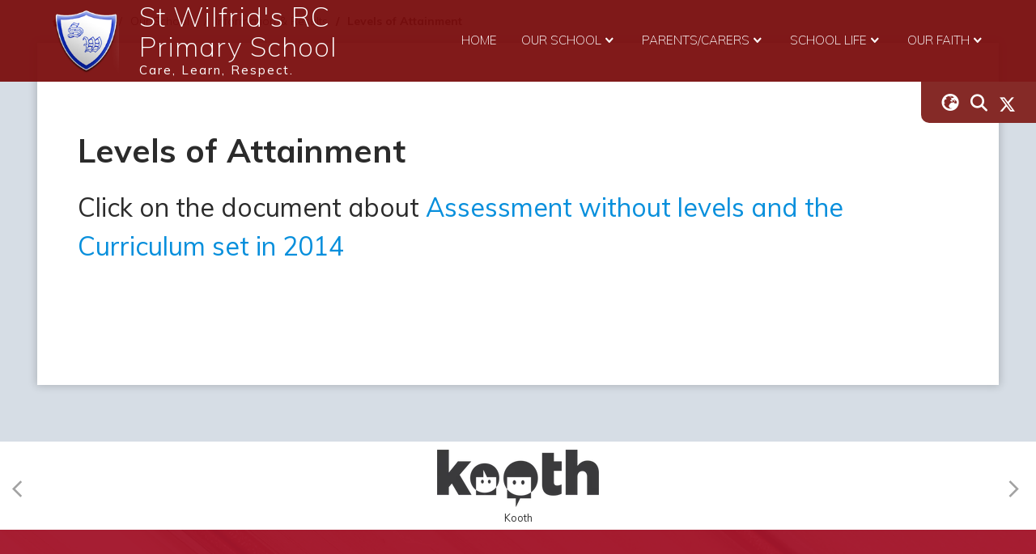

--- FILE ---
content_type: text/html; charset=utf-8
request_url: https://www.stwilfs.com/our-mission-our-aims/information-and-policies/levels-of-attainment
body_size: 61331
content:
<!DOCTYPE html><html lang="en"><head>
    <meta charset="utf-8">
    <title>Levels of Attainment | St Wilfrid's RC Primary School</title>
    <base href="/">
    <meta name="viewport" content="width=device-width, initial-scale=1">
    <meta name="app-version" content="1.16.1.12">

    <link rel="apple-touch-icon" sizes="180x180" href="assets/favicon/apple-touch-icon.png">
    <link rel="icon" type="image/png" sizes="32x32" href="assets/favicon/favicon-32x32.png">
    <link rel="icon" type="image/png" sizes="16x16" href="assets/favicon/favicon-16x16.png">
    <link rel="manifest" href="./assets/favicon/site.webmanifest">
    <link rel="mask-icon" href="assets/favicon/safari-pinned-tab.svg" color="#5bbad5">
    <link rel="shortcut icon" href="assets/favicon/favicon.ico">
    <link rel="preconnect" href="https://fonts.googleapis.com">
    <link rel="preconnect" href="https://fonts.gstatic.com" crossorigin="">

    <style type="text/css">@font-face{font-family:'Material Icons';font-style:normal;font-weight:400;font-display:swap;src:url(https://fonts.gstatic.com/s/materialicons/v145/flUhRq6tzZclQEJ-Vdg-IuiaDsNcIhQ8tQ.woff2) format('woff2');}@font-face{font-family:'Material Icons Outlined';font-style:normal;font-weight:400;font-display:swap;src:url(https://fonts.gstatic.com/s/materialiconsoutlined/v110/gok-H7zzDkdnRel8-DQ6KAXJ69wP1tGnf4ZGhUcel5euIg.woff2) format('woff2');}.material-icons{font-family:'Material Icons';font-weight:normal;font-style:normal;font-size:24px;line-height:1;letter-spacing:normal;text-transform:none;display:inline-block;white-space:nowrap;word-wrap:normal;direction:ltr;-webkit-font-feature-settings:'liga';-webkit-font-smoothing:antialiased;}.material-icons-outlined{font-family:'Material Icons Outlined';font-weight:normal;font-style:normal;font-size:24px;line-height:1;letter-spacing:normal;text-transform:none;display:inline-block;white-space:nowrap;word-wrap:normal;direction:ltr;-webkit-font-feature-settings:'liga';-webkit-font-smoothing:antialiased;}</style>

    <style type="text/css">@font-face{font-family:'Comic Neue';font-style:italic;font-weight:400;font-display:swap;src:url(https://fonts.gstatic.com/s/comicneue/v9/4UaFrEJDsxBrF37olUeD96_Z5btxAQFOPg.woff2) format('woff2');unicode-range:U+0000-00FF, U+0131, U+0152-0153, U+02BB-02BC, U+02C6, U+02DA, U+02DC, U+0304, U+0308, U+0329, U+2000-206F, U+20AC, U+2122, U+2191, U+2193, U+2212, U+2215, U+FEFF, U+FFFD;}@font-face{font-family:'Comic Neue';font-style:italic;font-weight:700;font-display:swap;src:url(https://fonts.gstatic.com/s/comicneue/v9/4UaarEJDsxBrF37olUeD96_RXp5kLCNDFFQg_A.woff2) format('woff2');unicode-range:U+0000-00FF, U+0131, U+0152-0153, U+02BB-02BC, U+02C6, U+02DA, U+02DC, U+0304, U+0308, U+0329, U+2000-206F, U+20AC, U+2122, U+2191, U+2193, U+2212, U+2215, U+FEFF, U+FFFD;}@font-face{font-family:'Comic Neue';font-style:normal;font-weight:400;font-display:swap;src:url(https://fonts.gstatic.com/s/comicneue/v9/4UaHrEJDsxBrF37olUeD96rp57F2IwM.woff2) format('woff2');unicode-range:U+0000-00FF, U+0131, U+0152-0153, U+02BB-02BC, U+02C6, U+02DA, U+02DC, U+0304, U+0308, U+0329, U+2000-206F, U+20AC, U+2122, U+2191, U+2193, U+2212, U+2215, U+FEFF, U+FFFD;}@font-face{font-family:'Comic Neue';font-style:normal;font-weight:700;font-display:swap;src:url(https://fonts.gstatic.com/s/comicneue/v9/4UaErEJDsxBrF37olUeD_xHM8pxULilENlY.woff2) format('woff2');unicode-range:U+0000-00FF, U+0131, U+0152-0153, U+02BB-02BC, U+02C6, U+02DA, U+02DC, U+0304, U+0308, U+0329, U+2000-206F, U+20AC, U+2122, U+2191, U+2193, U+2212, U+2215, U+FEFF, U+FFFD;}@font-face{font-family:'Open Sans';font-style:normal;font-weight:300;font-stretch:100%;font-display:swap;src:url(https://fonts.gstatic.com/s/opensans/v44/memvYaGs126MiZpBA-UvWbX2vVnXBbObj2OVTSKmu0SC55K5gw.woff2) format('woff2');unicode-range:U+0460-052F, U+1C80-1C8A, U+20B4, U+2DE0-2DFF, U+A640-A69F, U+FE2E-FE2F;}@font-face{font-family:'Open Sans';font-style:normal;font-weight:300;font-stretch:100%;font-display:swap;src:url(https://fonts.gstatic.com/s/opensans/v44/memvYaGs126MiZpBA-UvWbX2vVnXBbObj2OVTSumu0SC55K5gw.woff2) format('woff2');unicode-range:U+0301, U+0400-045F, U+0490-0491, U+04B0-04B1, U+2116;}@font-face{font-family:'Open Sans';font-style:normal;font-weight:300;font-stretch:100%;font-display:swap;src:url(https://fonts.gstatic.com/s/opensans/v44/memvYaGs126MiZpBA-UvWbX2vVnXBbObj2OVTSOmu0SC55K5gw.woff2) format('woff2');unicode-range:U+1F00-1FFF;}@font-face{font-family:'Open Sans';font-style:normal;font-weight:300;font-stretch:100%;font-display:swap;src:url(https://fonts.gstatic.com/s/opensans/v44/memvYaGs126MiZpBA-UvWbX2vVnXBbObj2OVTSymu0SC55K5gw.woff2) format('woff2');unicode-range:U+0370-0377, U+037A-037F, U+0384-038A, U+038C, U+038E-03A1, U+03A3-03FF;}@font-face{font-family:'Open Sans';font-style:normal;font-weight:300;font-stretch:100%;font-display:swap;src:url(https://fonts.gstatic.com/s/opensans/v44/memvYaGs126MiZpBA-UvWbX2vVnXBbObj2OVTS2mu0SC55K5gw.woff2) format('woff2');unicode-range:U+0307-0308, U+0590-05FF, U+200C-2010, U+20AA, U+25CC, U+FB1D-FB4F;}@font-face{font-family:'Open Sans';font-style:normal;font-weight:300;font-stretch:100%;font-display:swap;src:url(https://fonts.gstatic.com/s/opensans/v44/memvYaGs126MiZpBA-UvWbX2vVnXBbObj2OVTVOmu0SC55K5gw.woff2) format('woff2');unicode-range:U+0302-0303, U+0305, U+0307-0308, U+0310, U+0312, U+0315, U+031A, U+0326-0327, U+032C, U+032F-0330, U+0332-0333, U+0338, U+033A, U+0346, U+034D, U+0391-03A1, U+03A3-03A9, U+03B1-03C9, U+03D1, U+03D5-03D6, U+03F0-03F1, U+03F4-03F5, U+2016-2017, U+2034-2038, U+203C, U+2040, U+2043, U+2047, U+2050, U+2057, U+205F, U+2070-2071, U+2074-208E, U+2090-209C, U+20D0-20DC, U+20E1, U+20E5-20EF, U+2100-2112, U+2114-2115, U+2117-2121, U+2123-214F, U+2190, U+2192, U+2194-21AE, U+21B0-21E5, U+21F1-21F2, U+21F4-2211, U+2213-2214, U+2216-22FF, U+2308-230B, U+2310, U+2319, U+231C-2321, U+2336-237A, U+237C, U+2395, U+239B-23B7, U+23D0, U+23DC-23E1, U+2474-2475, U+25AF, U+25B3, U+25B7, U+25BD, U+25C1, U+25CA, U+25CC, U+25FB, U+266D-266F, U+27C0-27FF, U+2900-2AFF, U+2B0E-2B11, U+2B30-2B4C, U+2BFE, U+3030, U+FF5B, U+FF5D, U+1D400-1D7FF, U+1EE00-1EEFF;}@font-face{font-family:'Open Sans';font-style:normal;font-weight:300;font-stretch:100%;font-display:swap;src:url(https://fonts.gstatic.com/s/opensans/v44/memvYaGs126MiZpBA-UvWbX2vVnXBbObj2OVTUGmu0SC55K5gw.woff2) format('woff2');unicode-range:U+0001-000C, U+000E-001F, U+007F-009F, U+20DD-20E0, U+20E2-20E4, U+2150-218F, U+2190, U+2192, U+2194-2199, U+21AF, U+21E6-21F0, U+21F3, U+2218-2219, U+2299, U+22C4-22C6, U+2300-243F, U+2440-244A, U+2460-24FF, U+25A0-27BF, U+2800-28FF, U+2921-2922, U+2981, U+29BF, U+29EB, U+2B00-2BFF, U+4DC0-4DFF, U+FFF9-FFFB, U+10140-1018E, U+10190-1019C, U+101A0, U+101D0-101FD, U+102E0-102FB, U+10E60-10E7E, U+1D2C0-1D2D3, U+1D2E0-1D37F, U+1F000-1F0FF, U+1F100-1F1AD, U+1F1E6-1F1FF, U+1F30D-1F30F, U+1F315, U+1F31C, U+1F31E, U+1F320-1F32C, U+1F336, U+1F378, U+1F37D, U+1F382, U+1F393-1F39F, U+1F3A7-1F3A8, U+1F3AC-1F3AF, U+1F3C2, U+1F3C4-1F3C6, U+1F3CA-1F3CE, U+1F3D4-1F3E0, U+1F3ED, U+1F3F1-1F3F3, U+1F3F5-1F3F7, U+1F408, U+1F415, U+1F41F, U+1F426, U+1F43F, U+1F441-1F442, U+1F444, U+1F446-1F449, U+1F44C-1F44E, U+1F453, U+1F46A, U+1F47D, U+1F4A3, U+1F4B0, U+1F4B3, U+1F4B9, U+1F4BB, U+1F4BF, U+1F4C8-1F4CB, U+1F4D6, U+1F4DA, U+1F4DF, U+1F4E3-1F4E6, U+1F4EA-1F4ED, U+1F4F7, U+1F4F9-1F4FB, U+1F4FD-1F4FE, U+1F503, U+1F507-1F50B, U+1F50D, U+1F512-1F513, U+1F53E-1F54A, U+1F54F-1F5FA, U+1F610, U+1F650-1F67F, U+1F687, U+1F68D, U+1F691, U+1F694, U+1F698, U+1F6AD, U+1F6B2, U+1F6B9-1F6BA, U+1F6BC, U+1F6C6-1F6CF, U+1F6D3-1F6D7, U+1F6E0-1F6EA, U+1F6F0-1F6F3, U+1F6F7-1F6FC, U+1F700-1F7FF, U+1F800-1F80B, U+1F810-1F847, U+1F850-1F859, U+1F860-1F887, U+1F890-1F8AD, U+1F8B0-1F8BB, U+1F8C0-1F8C1, U+1F900-1F90B, U+1F93B, U+1F946, U+1F984, U+1F996, U+1F9E9, U+1FA00-1FA6F, U+1FA70-1FA7C, U+1FA80-1FA89, U+1FA8F-1FAC6, U+1FACE-1FADC, U+1FADF-1FAE9, U+1FAF0-1FAF8, U+1FB00-1FBFF;}@font-face{font-family:'Open Sans';font-style:normal;font-weight:300;font-stretch:100%;font-display:swap;src:url(https://fonts.gstatic.com/s/opensans/v44/memvYaGs126MiZpBA-UvWbX2vVnXBbObj2OVTSCmu0SC55K5gw.woff2) format('woff2');unicode-range:U+0102-0103, U+0110-0111, U+0128-0129, U+0168-0169, U+01A0-01A1, U+01AF-01B0, U+0300-0301, U+0303-0304, U+0308-0309, U+0323, U+0329, U+1EA0-1EF9, U+20AB;}@font-face{font-family:'Open Sans';font-style:normal;font-weight:300;font-stretch:100%;font-display:swap;src:url(https://fonts.gstatic.com/s/opensans/v44/memvYaGs126MiZpBA-UvWbX2vVnXBbObj2OVTSGmu0SC55K5gw.woff2) format('woff2');unicode-range:U+0100-02BA, U+02BD-02C5, U+02C7-02CC, U+02CE-02D7, U+02DD-02FF, U+0304, U+0308, U+0329, U+1D00-1DBF, U+1E00-1E9F, U+1EF2-1EFF, U+2020, U+20A0-20AB, U+20AD-20C0, U+2113, U+2C60-2C7F, U+A720-A7FF;}@font-face{font-family:'Open Sans';font-style:normal;font-weight:300;font-stretch:100%;font-display:swap;src:url(https://fonts.gstatic.com/s/opensans/v44/memvYaGs126MiZpBA-UvWbX2vVnXBbObj2OVTS-mu0SC55I.woff2) format('woff2');unicode-range:U+0000-00FF, U+0131, U+0152-0153, U+02BB-02BC, U+02C6, U+02DA, U+02DC, U+0304, U+0308, U+0329, U+2000-206F, U+20AC, U+2122, U+2191, U+2193, U+2212, U+2215, U+FEFF, U+FFFD;}@font-face{font-family:'Open Sans';font-style:normal;font-weight:400;font-stretch:100%;font-display:swap;src:url(https://fonts.gstatic.com/s/opensans/v44/memvYaGs126MiZpBA-UvWbX2vVnXBbObj2OVTSKmu0SC55K5gw.woff2) format('woff2');unicode-range:U+0460-052F, U+1C80-1C8A, U+20B4, U+2DE0-2DFF, U+A640-A69F, U+FE2E-FE2F;}@font-face{font-family:'Open Sans';font-style:normal;font-weight:400;font-stretch:100%;font-display:swap;src:url(https://fonts.gstatic.com/s/opensans/v44/memvYaGs126MiZpBA-UvWbX2vVnXBbObj2OVTSumu0SC55K5gw.woff2) format('woff2');unicode-range:U+0301, U+0400-045F, U+0490-0491, U+04B0-04B1, U+2116;}@font-face{font-family:'Open Sans';font-style:normal;font-weight:400;font-stretch:100%;font-display:swap;src:url(https://fonts.gstatic.com/s/opensans/v44/memvYaGs126MiZpBA-UvWbX2vVnXBbObj2OVTSOmu0SC55K5gw.woff2) format('woff2');unicode-range:U+1F00-1FFF;}@font-face{font-family:'Open Sans';font-style:normal;font-weight:400;font-stretch:100%;font-display:swap;src:url(https://fonts.gstatic.com/s/opensans/v44/memvYaGs126MiZpBA-UvWbX2vVnXBbObj2OVTSymu0SC55K5gw.woff2) format('woff2');unicode-range:U+0370-0377, U+037A-037F, U+0384-038A, U+038C, U+038E-03A1, U+03A3-03FF;}@font-face{font-family:'Open Sans';font-style:normal;font-weight:400;font-stretch:100%;font-display:swap;src:url(https://fonts.gstatic.com/s/opensans/v44/memvYaGs126MiZpBA-UvWbX2vVnXBbObj2OVTS2mu0SC55K5gw.woff2) format('woff2');unicode-range:U+0307-0308, U+0590-05FF, U+200C-2010, U+20AA, U+25CC, U+FB1D-FB4F;}@font-face{font-family:'Open Sans';font-style:normal;font-weight:400;font-stretch:100%;font-display:swap;src:url(https://fonts.gstatic.com/s/opensans/v44/memvYaGs126MiZpBA-UvWbX2vVnXBbObj2OVTVOmu0SC55K5gw.woff2) format('woff2');unicode-range:U+0302-0303, U+0305, U+0307-0308, U+0310, U+0312, U+0315, U+031A, U+0326-0327, U+032C, U+032F-0330, U+0332-0333, U+0338, U+033A, U+0346, U+034D, U+0391-03A1, U+03A3-03A9, U+03B1-03C9, U+03D1, U+03D5-03D6, U+03F0-03F1, U+03F4-03F5, U+2016-2017, U+2034-2038, U+203C, U+2040, U+2043, U+2047, U+2050, U+2057, U+205F, U+2070-2071, U+2074-208E, U+2090-209C, U+20D0-20DC, U+20E1, U+20E5-20EF, U+2100-2112, U+2114-2115, U+2117-2121, U+2123-214F, U+2190, U+2192, U+2194-21AE, U+21B0-21E5, U+21F1-21F2, U+21F4-2211, U+2213-2214, U+2216-22FF, U+2308-230B, U+2310, U+2319, U+231C-2321, U+2336-237A, U+237C, U+2395, U+239B-23B7, U+23D0, U+23DC-23E1, U+2474-2475, U+25AF, U+25B3, U+25B7, U+25BD, U+25C1, U+25CA, U+25CC, U+25FB, U+266D-266F, U+27C0-27FF, U+2900-2AFF, U+2B0E-2B11, U+2B30-2B4C, U+2BFE, U+3030, U+FF5B, U+FF5D, U+1D400-1D7FF, U+1EE00-1EEFF;}@font-face{font-family:'Open Sans';font-style:normal;font-weight:400;font-stretch:100%;font-display:swap;src:url(https://fonts.gstatic.com/s/opensans/v44/memvYaGs126MiZpBA-UvWbX2vVnXBbObj2OVTUGmu0SC55K5gw.woff2) format('woff2');unicode-range:U+0001-000C, U+000E-001F, U+007F-009F, U+20DD-20E0, U+20E2-20E4, U+2150-218F, U+2190, U+2192, U+2194-2199, U+21AF, U+21E6-21F0, U+21F3, U+2218-2219, U+2299, U+22C4-22C6, U+2300-243F, U+2440-244A, U+2460-24FF, U+25A0-27BF, U+2800-28FF, U+2921-2922, U+2981, U+29BF, U+29EB, U+2B00-2BFF, U+4DC0-4DFF, U+FFF9-FFFB, U+10140-1018E, U+10190-1019C, U+101A0, U+101D0-101FD, U+102E0-102FB, U+10E60-10E7E, U+1D2C0-1D2D3, U+1D2E0-1D37F, U+1F000-1F0FF, U+1F100-1F1AD, U+1F1E6-1F1FF, U+1F30D-1F30F, U+1F315, U+1F31C, U+1F31E, U+1F320-1F32C, U+1F336, U+1F378, U+1F37D, U+1F382, U+1F393-1F39F, U+1F3A7-1F3A8, U+1F3AC-1F3AF, U+1F3C2, U+1F3C4-1F3C6, U+1F3CA-1F3CE, U+1F3D4-1F3E0, U+1F3ED, U+1F3F1-1F3F3, U+1F3F5-1F3F7, U+1F408, U+1F415, U+1F41F, U+1F426, U+1F43F, U+1F441-1F442, U+1F444, U+1F446-1F449, U+1F44C-1F44E, U+1F453, U+1F46A, U+1F47D, U+1F4A3, U+1F4B0, U+1F4B3, U+1F4B9, U+1F4BB, U+1F4BF, U+1F4C8-1F4CB, U+1F4D6, U+1F4DA, U+1F4DF, U+1F4E3-1F4E6, U+1F4EA-1F4ED, U+1F4F7, U+1F4F9-1F4FB, U+1F4FD-1F4FE, U+1F503, U+1F507-1F50B, U+1F50D, U+1F512-1F513, U+1F53E-1F54A, U+1F54F-1F5FA, U+1F610, U+1F650-1F67F, U+1F687, U+1F68D, U+1F691, U+1F694, U+1F698, U+1F6AD, U+1F6B2, U+1F6B9-1F6BA, U+1F6BC, U+1F6C6-1F6CF, U+1F6D3-1F6D7, U+1F6E0-1F6EA, U+1F6F0-1F6F3, U+1F6F7-1F6FC, U+1F700-1F7FF, U+1F800-1F80B, U+1F810-1F847, U+1F850-1F859, U+1F860-1F887, U+1F890-1F8AD, U+1F8B0-1F8BB, U+1F8C0-1F8C1, U+1F900-1F90B, U+1F93B, U+1F946, U+1F984, U+1F996, U+1F9E9, U+1FA00-1FA6F, U+1FA70-1FA7C, U+1FA80-1FA89, U+1FA8F-1FAC6, U+1FACE-1FADC, U+1FADF-1FAE9, U+1FAF0-1FAF8, U+1FB00-1FBFF;}@font-face{font-family:'Open Sans';font-style:normal;font-weight:400;font-stretch:100%;font-display:swap;src:url(https://fonts.gstatic.com/s/opensans/v44/memvYaGs126MiZpBA-UvWbX2vVnXBbObj2OVTSCmu0SC55K5gw.woff2) format('woff2');unicode-range:U+0102-0103, U+0110-0111, U+0128-0129, U+0168-0169, U+01A0-01A1, U+01AF-01B0, U+0300-0301, U+0303-0304, U+0308-0309, U+0323, U+0329, U+1EA0-1EF9, U+20AB;}@font-face{font-family:'Open Sans';font-style:normal;font-weight:400;font-stretch:100%;font-display:swap;src:url(https://fonts.gstatic.com/s/opensans/v44/memvYaGs126MiZpBA-UvWbX2vVnXBbObj2OVTSGmu0SC55K5gw.woff2) format('woff2');unicode-range:U+0100-02BA, U+02BD-02C5, U+02C7-02CC, U+02CE-02D7, U+02DD-02FF, U+0304, U+0308, U+0329, U+1D00-1DBF, U+1E00-1E9F, U+1EF2-1EFF, U+2020, U+20A0-20AB, U+20AD-20C0, U+2113, U+2C60-2C7F, U+A720-A7FF;}@font-face{font-family:'Open Sans';font-style:normal;font-weight:400;font-stretch:100%;font-display:swap;src:url(https://fonts.gstatic.com/s/opensans/v44/memvYaGs126MiZpBA-UvWbX2vVnXBbObj2OVTS-mu0SC55I.woff2) format('woff2');unicode-range:U+0000-00FF, U+0131, U+0152-0153, U+02BB-02BC, U+02C6, U+02DA, U+02DC, U+0304, U+0308, U+0329, U+2000-206F, U+20AC, U+2122, U+2191, U+2193, U+2212, U+2215, U+FEFF, U+FFFD;}@font-face{font-family:'Open Sans';font-style:normal;font-weight:500;font-stretch:100%;font-display:swap;src:url(https://fonts.gstatic.com/s/opensans/v44/memvYaGs126MiZpBA-UvWbX2vVnXBbObj2OVTSKmu0SC55K5gw.woff2) format('woff2');unicode-range:U+0460-052F, U+1C80-1C8A, U+20B4, U+2DE0-2DFF, U+A640-A69F, U+FE2E-FE2F;}@font-face{font-family:'Open Sans';font-style:normal;font-weight:500;font-stretch:100%;font-display:swap;src:url(https://fonts.gstatic.com/s/opensans/v44/memvYaGs126MiZpBA-UvWbX2vVnXBbObj2OVTSumu0SC55K5gw.woff2) format('woff2');unicode-range:U+0301, U+0400-045F, U+0490-0491, U+04B0-04B1, U+2116;}@font-face{font-family:'Open Sans';font-style:normal;font-weight:500;font-stretch:100%;font-display:swap;src:url(https://fonts.gstatic.com/s/opensans/v44/memvYaGs126MiZpBA-UvWbX2vVnXBbObj2OVTSOmu0SC55K5gw.woff2) format('woff2');unicode-range:U+1F00-1FFF;}@font-face{font-family:'Open Sans';font-style:normal;font-weight:500;font-stretch:100%;font-display:swap;src:url(https://fonts.gstatic.com/s/opensans/v44/memvYaGs126MiZpBA-UvWbX2vVnXBbObj2OVTSymu0SC55K5gw.woff2) format('woff2');unicode-range:U+0370-0377, U+037A-037F, U+0384-038A, U+038C, U+038E-03A1, U+03A3-03FF;}@font-face{font-family:'Open Sans';font-style:normal;font-weight:500;font-stretch:100%;font-display:swap;src:url(https://fonts.gstatic.com/s/opensans/v44/memvYaGs126MiZpBA-UvWbX2vVnXBbObj2OVTS2mu0SC55K5gw.woff2) format('woff2');unicode-range:U+0307-0308, U+0590-05FF, U+200C-2010, U+20AA, U+25CC, U+FB1D-FB4F;}@font-face{font-family:'Open Sans';font-style:normal;font-weight:500;font-stretch:100%;font-display:swap;src:url(https://fonts.gstatic.com/s/opensans/v44/memvYaGs126MiZpBA-UvWbX2vVnXBbObj2OVTVOmu0SC55K5gw.woff2) format('woff2');unicode-range:U+0302-0303, U+0305, U+0307-0308, U+0310, U+0312, U+0315, U+031A, U+0326-0327, U+032C, U+032F-0330, U+0332-0333, U+0338, U+033A, U+0346, U+034D, U+0391-03A1, U+03A3-03A9, U+03B1-03C9, U+03D1, U+03D5-03D6, U+03F0-03F1, U+03F4-03F5, U+2016-2017, U+2034-2038, U+203C, U+2040, U+2043, U+2047, U+2050, U+2057, U+205F, U+2070-2071, U+2074-208E, U+2090-209C, U+20D0-20DC, U+20E1, U+20E5-20EF, U+2100-2112, U+2114-2115, U+2117-2121, U+2123-214F, U+2190, U+2192, U+2194-21AE, U+21B0-21E5, U+21F1-21F2, U+21F4-2211, U+2213-2214, U+2216-22FF, U+2308-230B, U+2310, U+2319, U+231C-2321, U+2336-237A, U+237C, U+2395, U+239B-23B7, U+23D0, U+23DC-23E1, U+2474-2475, U+25AF, U+25B3, U+25B7, U+25BD, U+25C1, U+25CA, U+25CC, U+25FB, U+266D-266F, U+27C0-27FF, U+2900-2AFF, U+2B0E-2B11, U+2B30-2B4C, U+2BFE, U+3030, U+FF5B, U+FF5D, U+1D400-1D7FF, U+1EE00-1EEFF;}@font-face{font-family:'Open Sans';font-style:normal;font-weight:500;font-stretch:100%;font-display:swap;src:url(https://fonts.gstatic.com/s/opensans/v44/memvYaGs126MiZpBA-UvWbX2vVnXBbObj2OVTUGmu0SC55K5gw.woff2) format('woff2');unicode-range:U+0001-000C, U+000E-001F, U+007F-009F, U+20DD-20E0, U+20E2-20E4, U+2150-218F, U+2190, U+2192, U+2194-2199, U+21AF, U+21E6-21F0, U+21F3, U+2218-2219, U+2299, U+22C4-22C6, U+2300-243F, U+2440-244A, U+2460-24FF, U+25A0-27BF, U+2800-28FF, U+2921-2922, U+2981, U+29BF, U+29EB, U+2B00-2BFF, U+4DC0-4DFF, U+FFF9-FFFB, U+10140-1018E, U+10190-1019C, U+101A0, U+101D0-101FD, U+102E0-102FB, U+10E60-10E7E, U+1D2C0-1D2D3, U+1D2E0-1D37F, U+1F000-1F0FF, U+1F100-1F1AD, U+1F1E6-1F1FF, U+1F30D-1F30F, U+1F315, U+1F31C, U+1F31E, U+1F320-1F32C, U+1F336, U+1F378, U+1F37D, U+1F382, U+1F393-1F39F, U+1F3A7-1F3A8, U+1F3AC-1F3AF, U+1F3C2, U+1F3C4-1F3C6, U+1F3CA-1F3CE, U+1F3D4-1F3E0, U+1F3ED, U+1F3F1-1F3F3, U+1F3F5-1F3F7, U+1F408, U+1F415, U+1F41F, U+1F426, U+1F43F, U+1F441-1F442, U+1F444, U+1F446-1F449, U+1F44C-1F44E, U+1F453, U+1F46A, U+1F47D, U+1F4A3, U+1F4B0, U+1F4B3, U+1F4B9, U+1F4BB, U+1F4BF, U+1F4C8-1F4CB, U+1F4D6, U+1F4DA, U+1F4DF, U+1F4E3-1F4E6, U+1F4EA-1F4ED, U+1F4F7, U+1F4F9-1F4FB, U+1F4FD-1F4FE, U+1F503, U+1F507-1F50B, U+1F50D, U+1F512-1F513, U+1F53E-1F54A, U+1F54F-1F5FA, U+1F610, U+1F650-1F67F, U+1F687, U+1F68D, U+1F691, U+1F694, U+1F698, U+1F6AD, U+1F6B2, U+1F6B9-1F6BA, U+1F6BC, U+1F6C6-1F6CF, U+1F6D3-1F6D7, U+1F6E0-1F6EA, U+1F6F0-1F6F3, U+1F6F7-1F6FC, U+1F700-1F7FF, U+1F800-1F80B, U+1F810-1F847, U+1F850-1F859, U+1F860-1F887, U+1F890-1F8AD, U+1F8B0-1F8BB, U+1F8C0-1F8C1, U+1F900-1F90B, U+1F93B, U+1F946, U+1F984, U+1F996, U+1F9E9, U+1FA00-1FA6F, U+1FA70-1FA7C, U+1FA80-1FA89, U+1FA8F-1FAC6, U+1FACE-1FADC, U+1FADF-1FAE9, U+1FAF0-1FAF8, U+1FB00-1FBFF;}@font-face{font-family:'Open Sans';font-style:normal;font-weight:500;font-stretch:100%;font-display:swap;src:url(https://fonts.gstatic.com/s/opensans/v44/memvYaGs126MiZpBA-UvWbX2vVnXBbObj2OVTSCmu0SC55K5gw.woff2) format('woff2');unicode-range:U+0102-0103, U+0110-0111, U+0128-0129, U+0168-0169, U+01A0-01A1, U+01AF-01B0, U+0300-0301, U+0303-0304, U+0308-0309, U+0323, U+0329, U+1EA0-1EF9, U+20AB;}@font-face{font-family:'Open Sans';font-style:normal;font-weight:500;font-stretch:100%;font-display:swap;src:url(https://fonts.gstatic.com/s/opensans/v44/memvYaGs126MiZpBA-UvWbX2vVnXBbObj2OVTSGmu0SC55K5gw.woff2) format('woff2');unicode-range:U+0100-02BA, U+02BD-02C5, U+02C7-02CC, U+02CE-02D7, U+02DD-02FF, U+0304, U+0308, U+0329, U+1D00-1DBF, U+1E00-1E9F, U+1EF2-1EFF, U+2020, U+20A0-20AB, U+20AD-20C0, U+2113, U+2C60-2C7F, U+A720-A7FF;}@font-face{font-family:'Open Sans';font-style:normal;font-weight:500;font-stretch:100%;font-display:swap;src:url(https://fonts.gstatic.com/s/opensans/v44/memvYaGs126MiZpBA-UvWbX2vVnXBbObj2OVTS-mu0SC55I.woff2) format('woff2');unicode-range:U+0000-00FF, U+0131, U+0152-0153, U+02BB-02BC, U+02C6, U+02DA, U+02DC, U+0304, U+0308, U+0329, U+2000-206F, U+20AC, U+2122, U+2191, U+2193, U+2212, U+2215, U+FEFF, U+FFFD;}@font-face{font-family:'Open Sans';font-style:normal;font-weight:600;font-stretch:100%;font-display:swap;src:url(https://fonts.gstatic.com/s/opensans/v44/memvYaGs126MiZpBA-UvWbX2vVnXBbObj2OVTSKmu0SC55K5gw.woff2) format('woff2');unicode-range:U+0460-052F, U+1C80-1C8A, U+20B4, U+2DE0-2DFF, U+A640-A69F, U+FE2E-FE2F;}@font-face{font-family:'Open Sans';font-style:normal;font-weight:600;font-stretch:100%;font-display:swap;src:url(https://fonts.gstatic.com/s/opensans/v44/memvYaGs126MiZpBA-UvWbX2vVnXBbObj2OVTSumu0SC55K5gw.woff2) format('woff2');unicode-range:U+0301, U+0400-045F, U+0490-0491, U+04B0-04B1, U+2116;}@font-face{font-family:'Open Sans';font-style:normal;font-weight:600;font-stretch:100%;font-display:swap;src:url(https://fonts.gstatic.com/s/opensans/v44/memvYaGs126MiZpBA-UvWbX2vVnXBbObj2OVTSOmu0SC55K5gw.woff2) format('woff2');unicode-range:U+1F00-1FFF;}@font-face{font-family:'Open Sans';font-style:normal;font-weight:600;font-stretch:100%;font-display:swap;src:url(https://fonts.gstatic.com/s/opensans/v44/memvYaGs126MiZpBA-UvWbX2vVnXBbObj2OVTSymu0SC55K5gw.woff2) format('woff2');unicode-range:U+0370-0377, U+037A-037F, U+0384-038A, U+038C, U+038E-03A1, U+03A3-03FF;}@font-face{font-family:'Open Sans';font-style:normal;font-weight:600;font-stretch:100%;font-display:swap;src:url(https://fonts.gstatic.com/s/opensans/v44/memvYaGs126MiZpBA-UvWbX2vVnXBbObj2OVTS2mu0SC55K5gw.woff2) format('woff2');unicode-range:U+0307-0308, U+0590-05FF, U+200C-2010, U+20AA, U+25CC, U+FB1D-FB4F;}@font-face{font-family:'Open Sans';font-style:normal;font-weight:600;font-stretch:100%;font-display:swap;src:url(https://fonts.gstatic.com/s/opensans/v44/memvYaGs126MiZpBA-UvWbX2vVnXBbObj2OVTVOmu0SC55K5gw.woff2) format('woff2');unicode-range:U+0302-0303, U+0305, U+0307-0308, U+0310, U+0312, U+0315, U+031A, U+0326-0327, U+032C, U+032F-0330, U+0332-0333, U+0338, U+033A, U+0346, U+034D, U+0391-03A1, U+03A3-03A9, U+03B1-03C9, U+03D1, U+03D5-03D6, U+03F0-03F1, U+03F4-03F5, U+2016-2017, U+2034-2038, U+203C, U+2040, U+2043, U+2047, U+2050, U+2057, U+205F, U+2070-2071, U+2074-208E, U+2090-209C, U+20D0-20DC, U+20E1, U+20E5-20EF, U+2100-2112, U+2114-2115, U+2117-2121, U+2123-214F, U+2190, U+2192, U+2194-21AE, U+21B0-21E5, U+21F1-21F2, U+21F4-2211, U+2213-2214, U+2216-22FF, U+2308-230B, U+2310, U+2319, U+231C-2321, U+2336-237A, U+237C, U+2395, U+239B-23B7, U+23D0, U+23DC-23E1, U+2474-2475, U+25AF, U+25B3, U+25B7, U+25BD, U+25C1, U+25CA, U+25CC, U+25FB, U+266D-266F, U+27C0-27FF, U+2900-2AFF, U+2B0E-2B11, U+2B30-2B4C, U+2BFE, U+3030, U+FF5B, U+FF5D, U+1D400-1D7FF, U+1EE00-1EEFF;}@font-face{font-family:'Open Sans';font-style:normal;font-weight:600;font-stretch:100%;font-display:swap;src:url(https://fonts.gstatic.com/s/opensans/v44/memvYaGs126MiZpBA-UvWbX2vVnXBbObj2OVTUGmu0SC55K5gw.woff2) format('woff2');unicode-range:U+0001-000C, U+000E-001F, U+007F-009F, U+20DD-20E0, U+20E2-20E4, U+2150-218F, U+2190, U+2192, U+2194-2199, U+21AF, U+21E6-21F0, U+21F3, U+2218-2219, U+2299, U+22C4-22C6, U+2300-243F, U+2440-244A, U+2460-24FF, U+25A0-27BF, U+2800-28FF, U+2921-2922, U+2981, U+29BF, U+29EB, U+2B00-2BFF, U+4DC0-4DFF, U+FFF9-FFFB, U+10140-1018E, U+10190-1019C, U+101A0, U+101D0-101FD, U+102E0-102FB, U+10E60-10E7E, U+1D2C0-1D2D3, U+1D2E0-1D37F, U+1F000-1F0FF, U+1F100-1F1AD, U+1F1E6-1F1FF, U+1F30D-1F30F, U+1F315, U+1F31C, U+1F31E, U+1F320-1F32C, U+1F336, U+1F378, U+1F37D, U+1F382, U+1F393-1F39F, U+1F3A7-1F3A8, U+1F3AC-1F3AF, U+1F3C2, U+1F3C4-1F3C6, U+1F3CA-1F3CE, U+1F3D4-1F3E0, U+1F3ED, U+1F3F1-1F3F3, U+1F3F5-1F3F7, U+1F408, U+1F415, U+1F41F, U+1F426, U+1F43F, U+1F441-1F442, U+1F444, U+1F446-1F449, U+1F44C-1F44E, U+1F453, U+1F46A, U+1F47D, U+1F4A3, U+1F4B0, U+1F4B3, U+1F4B9, U+1F4BB, U+1F4BF, U+1F4C8-1F4CB, U+1F4D6, U+1F4DA, U+1F4DF, U+1F4E3-1F4E6, U+1F4EA-1F4ED, U+1F4F7, U+1F4F9-1F4FB, U+1F4FD-1F4FE, U+1F503, U+1F507-1F50B, U+1F50D, U+1F512-1F513, U+1F53E-1F54A, U+1F54F-1F5FA, U+1F610, U+1F650-1F67F, U+1F687, U+1F68D, U+1F691, U+1F694, U+1F698, U+1F6AD, U+1F6B2, U+1F6B9-1F6BA, U+1F6BC, U+1F6C6-1F6CF, U+1F6D3-1F6D7, U+1F6E0-1F6EA, U+1F6F0-1F6F3, U+1F6F7-1F6FC, U+1F700-1F7FF, U+1F800-1F80B, U+1F810-1F847, U+1F850-1F859, U+1F860-1F887, U+1F890-1F8AD, U+1F8B0-1F8BB, U+1F8C0-1F8C1, U+1F900-1F90B, U+1F93B, U+1F946, U+1F984, U+1F996, U+1F9E9, U+1FA00-1FA6F, U+1FA70-1FA7C, U+1FA80-1FA89, U+1FA8F-1FAC6, U+1FACE-1FADC, U+1FADF-1FAE9, U+1FAF0-1FAF8, U+1FB00-1FBFF;}@font-face{font-family:'Open Sans';font-style:normal;font-weight:600;font-stretch:100%;font-display:swap;src:url(https://fonts.gstatic.com/s/opensans/v44/memvYaGs126MiZpBA-UvWbX2vVnXBbObj2OVTSCmu0SC55K5gw.woff2) format('woff2');unicode-range:U+0102-0103, U+0110-0111, U+0128-0129, U+0168-0169, U+01A0-01A1, U+01AF-01B0, U+0300-0301, U+0303-0304, U+0308-0309, U+0323, U+0329, U+1EA0-1EF9, U+20AB;}@font-face{font-family:'Open Sans';font-style:normal;font-weight:600;font-stretch:100%;font-display:swap;src:url(https://fonts.gstatic.com/s/opensans/v44/memvYaGs126MiZpBA-UvWbX2vVnXBbObj2OVTSGmu0SC55K5gw.woff2) format('woff2');unicode-range:U+0100-02BA, U+02BD-02C5, U+02C7-02CC, U+02CE-02D7, U+02DD-02FF, U+0304, U+0308, U+0329, U+1D00-1DBF, U+1E00-1E9F, U+1EF2-1EFF, U+2020, U+20A0-20AB, U+20AD-20C0, U+2113, U+2C60-2C7F, U+A720-A7FF;}@font-face{font-family:'Open Sans';font-style:normal;font-weight:600;font-stretch:100%;font-display:swap;src:url(https://fonts.gstatic.com/s/opensans/v44/memvYaGs126MiZpBA-UvWbX2vVnXBbObj2OVTS-mu0SC55I.woff2) format('woff2');unicode-range:U+0000-00FF, U+0131, U+0152-0153, U+02BB-02BC, U+02C6, U+02DA, U+02DC, U+0304, U+0308, U+0329, U+2000-206F, U+20AC, U+2122, U+2191, U+2193, U+2212, U+2215, U+FEFF, U+FFFD;}@font-face{font-family:'Open Sans';font-style:normal;font-weight:700;font-stretch:100%;font-display:swap;src:url(https://fonts.gstatic.com/s/opensans/v44/memvYaGs126MiZpBA-UvWbX2vVnXBbObj2OVTSKmu0SC55K5gw.woff2) format('woff2');unicode-range:U+0460-052F, U+1C80-1C8A, U+20B4, U+2DE0-2DFF, U+A640-A69F, U+FE2E-FE2F;}@font-face{font-family:'Open Sans';font-style:normal;font-weight:700;font-stretch:100%;font-display:swap;src:url(https://fonts.gstatic.com/s/opensans/v44/memvYaGs126MiZpBA-UvWbX2vVnXBbObj2OVTSumu0SC55K5gw.woff2) format('woff2');unicode-range:U+0301, U+0400-045F, U+0490-0491, U+04B0-04B1, U+2116;}@font-face{font-family:'Open Sans';font-style:normal;font-weight:700;font-stretch:100%;font-display:swap;src:url(https://fonts.gstatic.com/s/opensans/v44/memvYaGs126MiZpBA-UvWbX2vVnXBbObj2OVTSOmu0SC55K5gw.woff2) format('woff2');unicode-range:U+1F00-1FFF;}@font-face{font-family:'Open Sans';font-style:normal;font-weight:700;font-stretch:100%;font-display:swap;src:url(https://fonts.gstatic.com/s/opensans/v44/memvYaGs126MiZpBA-UvWbX2vVnXBbObj2OVTSymu0SC55K5gw.woff2) format('woff2');unicode-range:U+0370-0377, U+037A-037F, U+0384-038A, U+038C, U+038E-03A1, U+03A3-03FF;}@font-face{font-family:'Open Sans';font-style:normal;font-weight:700;font-stretch:100%;font-display:swap;src:url(https://fonts.gstatic.com/s/opensans/v44/memvYaGs126MiZpBA-UvWbX2vVnXBbObj2OVTS2mu0SC55K5gw.woff2) format('woff2');unicode-range:U+0307-0308, U+0590-05FF, U+200C-2010, U+20AA, U+25CC, U+FB1D-FB4F;}@font-face{font-family:'Open Sans';font-style:normal;font-weight:700;font-stretch:100%;font-display:swap;src:url(https://fonts.gstatic.com/s/opensans/v44/memvYaGs126MiZpBA-UvWbX2vVnXBbObj2OVTVOmu0SC55K5gw.woff2) format('woff2');unicode-range:U+0302-0303, U+0305, U+0307-0308, U+0310, U+0312, U+0315, U+031A, U+0326-0327, U+032C, U+032F-0330, U+0332-0333, U+0338, U+033A, U+0346, U+034D, U+0391-03A1, U+03A3-03A9, U+03B1-03C9, U+03D1, U+03D5-03D6, U+03F0-03F1, U+03F4-03F5, U+2016-2017, U+2034-2038, U+203C, U+2040, U+2043, U+2047, U+2050, U+2057, U+205F, U+2070-2071, U+2074-208E, U+2090-209C, U+20D0-20DC, U+20E1, U+20E5-20EF, U+2100-2112, U+2114-2115, U+2117-2121, U+2123-214F, U+2190, U+2192, U+2194-21AE, U+21B0-21E5, U+21F1-21F2, U+21F4-2211, U+2213-2214, U+2216-22FF, U+2308-230B, U+2310, U+2319, U+231C-2321, U+2336-237A, U+237C, U+2395, U+239B-23B7, U+23D0, U+23DC-23E1, U+2474-2475, U+25AF, U+25B3, U+25B7, U+25BD, U+25C1, U+25CA, U+25CC, U+25FB, U+266D-266F, U+27C0-27FF, U+2900-2AFF, U+2B0E-2B11, U+2B30-2B4C, U+2BFE, U+3030, U+FF5B, U+FF5D, U+1D400-1D7FF, U+1EE00-1EEFF;}@font-face{font-family:'Open Sans';font-style:normal;font-weight:700;font-stretch:100%;font-display:swap;src:url(https://fonts.gstatic.com/s/opensans/v44/memvYaGs126MiZpBA-UvWbX2vVnXBbObj2OVTUGmu0SC55K5gw.woff2) format('woff2');unicode-range:U+0001-000C, U+000E-001F, U+007F-009F, U+20DD-20E0, U+20E2-20E4, U+2150-218F, U+2190, U+2192, U+2194-2199, U+21AF, U+21E6-21F0, U+21F3, U+2218-2219, U+2299, U+22C4-22C6, U+2300-243F, U+2440-244A, U+2460-24FF, U+25A0-27BF, U+2800-28FF, U+2921-2922, U+2981, U+29BF, U+29EB, U+2B00-2BFF, U+4DC0-4DFF, U+FFF9-FFFB, U+10140-1018E, U+10190-1019C, U+101A0, U+101D0-101FD, U+102E0-102FB, U+10E60-10E7E, U+1D2C0-1D2D3, U+1D2E0-1D37F, U+1F000-1F0FF, U+1F100-1F1AD, U+1F1E6-1F1FF, U+1F30D-1F30F, U+1F315, U+1F31C, U+1F31E, U+1F320-1F32C, U+1F336, U+1F378, U+1F37D, U+1F382, U+1F393-1F39F, U+1F3A7-1F3A8, U+1F3AC-1F3AF, U+1F3C2, U+1F3C4-1F3C6, U+1F3CA-1F3CE, U+1F3D4-1F3E0, U+1F3ED, U+1F3F1-1F3F3, U+1F3F5-1F3F7, U+1F408, U+1F415, U+1F41F, U+1F426, U+1F43F, U+1F441-1F442, U+1F444, U+1F446-1F449, U+1F44C-1F44E, U+1F453, U+1F46A, U+1F47D, U+1F4A3, U+1F4B0, U+1F4B3, U+1F4B9, U+1F4BB, U+1F4BF, U+1F4C8-1F4CB, U+1F4D6, U+1F4DA, U+1F4DF, U+1F4E3-1F4E6, U+1F4EA-1F4ED, U+1F4F7, U+1F4F9-1F4FB, U+1F4FD-1F4FE, U+1F503, U+1F507-1F50B, U+1F50D, U+1F512-1F513, U+1F53E-1F54A, U+1F54F-1F5FA, U+1F610, U+1F650-1F67F, U+1F687, U+1F68D, U+1F691, U+1F694, U+1F698, U+1F6AD, U+1F6B2, U+1F6B9-1F6BA, U+1F6BC, U+1F6C6-1F6CF, U+1F6D3-1F6D7, U+1F6E0-1F6EA, U+1F6F0-1F6F3, U+1F6F7-1F6FC, U+1F700-1F7FF, U+1F800-1F80B, U+1F810-1F847, U+1F850-1F859, U+1F860-1F887, U+1F890-1F8AD, U+1F8B0-1F8BB, U+1F8C0-1F8C1, U+1F900-1F90B, U+1F93B, U+1F946, U+1F984, U+1F996, U+1F9E9, U+1FA00-1FA6F, U+1FA70-1FA7C, U+1FA80-1FA89, U+1FA8F-1FAC6, U+1FACE-1FADC, U+1FADF-1FAE9, U+1FAF0-1FAF8, U+1FB00-1FBFF;}@font-face{font-family:'Open Sans';font-style:normal;font-weight:700;font-stretch:100%;font-display:swap;src:url(https://fonts.gstatic.com/s/opensans/v44/memvYaGs126MiZpBA-UvWbX2vVnXBbObj2OVTSCmu0SC55K5gw.woff2) format('woff2');unicode-range:U+0102-0103, U+0110-0111, U+0128-0129, U+0168-0169, U+01A0-01A1, U+01AF-01B0, U+0300-0301, U+0303-0304, U+0308-0309, U+0323, U+0329, U+1EA0-1EF9, U+20AB;}@font-face{font-family:'Open Sans';font-style:normal;font-weight:700;font-stretch:100%;font-display:swap;src:url(https://fonts.gstatic.com/s/opensans/v44/memvYaGs126MiZpBA-UvWbX2vVnXBbObj2OVTSGmu0SC55K5gw.woff2) format('woff2');unicode-range:U+0100-02BA, U+02BD-02C5, U+02C7-02CC, U+02CE-02D7, U+02DD-02FF, U+0304, U+0308, U+0329, U+1D00-1DBF, U+1E00-1E9F, U+1EF2-1EFF, U+2020, U+20A0-20AB, U+20AD-20C0, U+2113, U+2C60-2C7F, U+A720-A7FF;}@font-face{font-family:'Open Sans';font-style:normal;font-weight:700;font-stretch:100%;font-display:swap;src:url(https://fonts.gstatic.com/s/opensans/v44/memvYaGs126MiZpBA-UvWbX2vVnXBbObj2OVTS-mu0SC55I.woff2) format('woff2');unicode-range:U+0000-00FF, U+0131, U+0152-0153, U+02BB-02BC, U+02C6, U+02DA, U+02DC, U+0304, U+0308, U+0329, U+2000-206F, U+20AC, U+2122, U+2191, U+2193, U+2212, U+2215, U+FEFF, U+FFFD;}@font-face{font-family:'Open Sans';font-style:normal;font-weight:800;font-stretch:100%;font-display:swap;src:url(https://fonts.gstatic.com/s/opensans/v44/memvYaGs126MiZpBA-UvWbX2vVnXBbObj2OVTSKmu0SC55K5gw.woff2) format('woff2');unicode-range:U+0460-052F, U+1C80-1C8A, U+20B4, U+2DE0-2DFF, U+A640-A69F, U+FE2E-FE2F;}@font-face{font-family:'Open Sans';font-style:normal;font-weight:800;font-stretch:100%;font-display:swap;src:url(https://fonts.gstatic.com/s/opensans/v44/memvYaGs126MiZpBA-UvWbX2vVnXBbObj2OVTSumu0SC55K5gw.woff2) format('woff2');unicode-range:U+0301, U+0400-045F, U+0490-0491, U+04B0-04B1, U+2116;}@font-face{font-family:'Open Sans';font-style:normal;font-weight:800;font-stretch:100%;font-display:swap;src:url(https://fonts.gstatic.com/s/opensans/v44/memvYaGs126MiZpBA-UvWbX2vVnXBbObj2OVTSOmu0SC55K5gw.woff2) format('woff2');unicode-range:U+1F00-1FFF;}@font-face{font-family:'Open Sans';font-style:normal;font-weight:800;font-stretch:100%;font-display:swap;src:url(https://fonts.gstatic.com/s/opensans/v44/memvYaGs126MiZpBA-UvWbX2vVnXBbObj2OVTSymu0SC55K5gw.woff2) format('woff2');unicode-range:U+0370-0377, U+037A-037F, U+0384-038A, U+038C, U+038E-03A1, U+03A3-03FF;}@font-face{font-family:'Open Sans';font-style:normal;font-weight:800;font-stretch:100%;font-display:swap;src:url(https://fonts.gstatic.com/s/opensans/v44/memvYaGs126MiZpBA-UvWbX2vVnXBbObj2OVTS2mu0SC55K5gw.woff2) format('woff2');unicode-range:U+0307-0308, U+0590-05FF, U+200C-2010, U+20AA, U+25CC, U+FB1D-FB4F;}@font-face{font-family:'Open Sans';font-style:normal;font-weight:800;font-stretch:100%;font-display:swap;src:url(https://fonts.gstatic.com/s/opensans/v44/memvYaGs126MiZpBA-UvWbX2vVnXBbObj2OVTVOmu0SC55K5gw.woff2) format('woff2');unicode-range:U+0302-0303, U+0305, U+0307-0308, U+0310, U+0312, U+0315, U+031A, U+0326-0327, U+032C, U+032F-0330, U+0332-0333, U+0338, U+033A, U+0346, U+034D, U+0391-03A1, U+03A3-03A9, U+03B1-03C9, U+03D1, U+03D5-03D6, U+03F0-03F1, U+03F4-03F5, U+2016-2017, U+2034-2038, U+203C, U+2040, U+2043, U+2047, U+2050, U+2057, U+205F, U+2070-2071, U+2074-208E, U+2090-209C, U+20D0-20DC, U+20E1, U+20E5-20EF, U+2100-2112, U+2114-2115, U+2117-2121, U+2123-214F, U+2190, U+2192, U+2194-21AE, U+21B0-21E5, U+21F1-21F2, U+21F4-2211, U+2213-2214, U+2216-22FF, U+2308-230B, U+2310, U+2319, U+231C-2321, U+2336-237A, U+237C, U+2395, U+239B-23B7, U+23D0, U+23DC-23E1, U+2474-2475, U+25AF, U+25B3, U+25B7, U+25BD, U+25C1, U+25CA, U+25CC, U+25FB, U+266D-266F, U+27C0-27FF, U+2900-2AFF, U+2B0E-2B11, U+2B30-2B4C, U+2BFE, U+3030, U+FF5B, U+FF5D, U+1D400-1D7FF, U+1EE00-1EEFF;}@font-face{font-family:'Open Sans';font-style:normal;font-weight:800;font-stretch:100%;font-display:swap;src:url(https://fonts.gstatic.com/s/opensans/v44/memvYaGs126MiZpBA-UvWbX2vVnXBbObj2OVTUGmu0SC55K5gw.woff2) format('woff2');unicode-range:U+0001-000C, U+000E-001F, U+007F-009F, U+20DD-20E0, U+20E2-20E4, U+2150-218F, U+2190, U+2192, U+2194-2199, U+21AF, U+21E6-21F0, U+21F3, U+2218-2219, U+2299, U+22C4-22C6, U+2300-243F, U+2440-244A, U+2460-24FF, U+25A0-27BF, U+2800-28FF, U+2921-2922, U+2981, U+29BF, U+29EB, U+2B00-2BFF, U+4DC0-4DFF, U+FFF9-FFFB, U+10140-1018E, U+10190-1019C, U+101A0, U+101D0-101FD, U+102E0-102FB, U+10E60-10E7E, U+1D2C0-1D2D3, U+1D2E0-1D37F, U+1F000-1F0FF, U+1F100-1F1AD, U+1F1E6-1F1FF, U+1F30D-1F30F, U+1F315, U+1F31C, U+1F31E, U+1F320-1F32C, U+1F336, U+1F378, U+1F37D, U+1F382, U+1F393-1F39F, U+1F3A7-1F3A8, U+1F3AC-1F3AF, U+1F3C2, U+1F3C4-1F3C6, U+1F3CA-1F3CE, U+1F3D4-1F3E0, U+1F3ED, U+1F3F1-1F3F3, U+1F3F5-1F3F7, U+1F408, U+1F415, U+1F41F, U+1F426, U+1F43F, U+1F441-1F442, U+1F444, U+1F446-1F449, U+1F44C-1F44E, U+1F453, U+1F46A, U+1F47D, U+1F4A3, U+1F4B0, U+1F4B3, U+1F4B9, U+1F4BB, U+1F4BF, U+1F4C8-1F4CB, U+1F4D6, U+1F4DA, U+1F4DF, U+1F4E3-1F4E6, U+1F4EA-1F4ED, U+1F4F7, U+1F4F9-1F4FB, U+1F4FD-1F4FE, U+1F503, U+1F507-1F50B, U+1F50D, U+1F512-1F513, U+1F53E-1F54A, U+1F54F-1F5FA, U+1F610, U+1F650-1F67F, U+1F687, U+1F68D, U+1F691, U+1F694, U+1F698, U+1F6AD, U+1F6B2, U+1F6B9-1F6BA, U+1F6BC, U+1F6C6-1F6CF, U+1F6D3-1F6D7, U+1F6E0-1F6EA, U+1F6F0-1F6F3, U+1F6F7-1F6FC, U+1F700-1F7FF, U+1F800-1F80B, U+1F810-1F847, U+1F850-1F859, U+1F860-1F887, U+1F890-1F8AD, U+1F8B0-1F8BB, U+1F8C0-1F8C1, U+1F900-1F90B, U+1F93B, U+1F946, U+1F984, U+1F996, U+1F9E9, U+1FA00-1FA6F, U+1FA70-1FA7C, U+1FA80-1FA89, U+1FA8F-1FAC6, U+1FACE-1FADC, U+1FADF-1FAE9, U+1FAF0-1FAF8, U+1FB00-1FBFF;}@font-face{font-family:'Open Sans';font-style:normal;font-weight:800;font-stretch:100%;font-display:swap;src:url(https://fonts.gstatic.com/s/opensans/v44/memvYaGs126MiZpBA-UvWbX2vVnXBbObj2OVTSCmu0SC55K5gw.woff2) format('woff2');unicode-range:U+0102-0103, U+0110-0111, U+0128-0129, U+0168-0169, U+01A0-01A1, U+01AF-01B0, U+0300-0301, U+0303-0304, U+0308-0309, U+0323, U+0329, U+1EA0-1EF9, U+20AB;}@font-face{font-family:'Open Sans';font-style:normal;font-weight:800;font-stretch:100%;font-display:swap;src:url(https://fonts.gstatic.com/s/opensans/v44/memvYaGs126MiZpBA-UvWbX2vVnXBbObj2OVTSGmu0SC55K5gw.woff2) format('woff2');unicode-range:U+0100-02BA, U+02BD-02C5, U+02C7-02CC, U+02CE-02D7, U+02DD-02FF, U+0304, U+0308, U+0329, U+1D00-1DBF, U+1E00-1E9F, U+1EF2-1EFF, U+2020, U+20A0-20AB, U+20AD-20C0, U+2113, U+2C60-2C7F, U+A720-A7FF;}@font-face{font-family:'Open Sans';font-style:normal;font-weight:800;font-stretch:100%;font-display:swap;src:url(https://fonts.gstatic.com/s/opensans/v44/memvYaGs126MiZpBA-UvWbX2vVnXBbObj2OVTS-mu0SC55I.woff2) format('woff2');unicode-range:U+0000-00FF, U+0131, U+0152-0153, U+02BB-02BC, U+02C6, U+02DA, U+02DC, U+0304, U+0308, U+0329, U+2000-206F, U+20AC, U+2122, U+2191, U+2193, U+2212, U+2215, U+FEFF, U+FFFD;}@font-face{font-family:'Poppins';font-style:normal;font-weight:300;font-display:swap;src:url(https://fonts.gstatic.com/s/poppins/v24/pxiByp8kv8JHgFVrLDz8Z11lFd2JQEl8qw.woff2) format('woff2');unicode-range:U+0900-097F, U+1CD0-1CF9, U+200C-200D, U+20A8, U+20B9, U+20F0, U+25CC, U+A830-A839, U+A8E0-A8FF, U+11B00-11B09;}@font-face{font-family:'Poppins';font-style:normal;font-weight:300;font-display:swap;src:url(https://fonts.gstatic.com/s/poppins/v24/pxiByp8kv8JHgFVrLDz8Z1JlFd2JQEl8qw.woff2) format('woff2');unicode-range:U+0100-02BA, U+02BD-02C5, U+02C7-02CC, U+02CE-02D7, U+02DD-02FF, U+0304, U+0308, U+0329, U+1D00-1DBF, U+1E00-1E9F, U+1EF2-1EFF, U+2020, U+20A0-20AB, U+20AD-20C0, U+2113, U+2C60-2C7F, U+A720-A7FF;}@font-face{font-family:'Poppins';font-style:normal;font-weight:300;font-display:swap;src:url(https://fonts.gstatic.com/s/poppins/v24/pxiByp8kv8JHgFVrLDz8Z1xlFd2JQEk.woff2) format('woff2');unicode-range:U+0000-00FF, U+0131, U+0152-0153, U+02BB-02BC, U+02C6, U+02DA, U+02DC, U+0304, U+0308, U+0329, U+2000-206F, U+20AC, U+2122, U+2191, U+2193, U+2212, U+2215, U+FEFF, U+FFFD;}@font-face{font-family:'Poppins';font-style:normal;font-weight:400;font-display:swap;src:url(https://fonts.gstatic.com/s/poppins/v24/pxiEyp8kv8JHgFVrJJbecnFHGPezSQ.woff2) format('woff2');unicode-range:U+0900-097F, U+1CD0-1CF9, U+200C-200D, U+20A8, U+20B9, U+20F0, U+25CC, U+A830-A839, U+A8E0-A8FF, U+11B00-11B09;}@font-face{font-family:'Poppins';font-style:normal;font-weight:400;font-display:swap;src:url(https://fonts.gstatic.com/s/poppins/v24/pxiEyp8kv8JHgFVrJJnecnFHGPezSQ.woff2) format('woff2');unicode-range:U+0100-02BA, U+02BD-02C5, U+02C7-02CC, U+02CE-02D7, U+02DD-02FF, U+0304, U+0308, U+0329, U+1D00-1DBF, U+1E00-1E9F, U+1EF2-1EFF, U+2020, U+20A0-20AB, U+20AD-20C0, U+2113, U+2C60-2C7F, U+A720-A7FF;}@font-face{font-family:'Poppins';font-style:normal;font-weight:400;font-display:swap;src:url(https://fonts.gstatic.com/s/poppins/v24/pxiEyp8kv8JHgFVrJJfecnFHGPc.woff2) format('woff2');unicode-range:U+0000-00FF, U+0131, U+0152-0153, U+02BB-02BC, U+02C6, U+02DA, U+02DC, U+0304, U+0308, U+0329, U+2000-206F, U+20AC, U+2122, U+2191, U+2193, U+2212, U+2215, U+FEFF, U+FFFD;}@font-face{font-family:'Poppins';font-style:normal;font-weight:700;font-display:swap;src:url(https://fonts.gstatic.com/s/poppins/v24/pxiByp8kv8JHgFVrLCz7Z11lFd2JQEl8qw.woff2) format('woff2');unicode-range:U+0900-097F, U+1CD0-1CF9, U+200C-200D, U+20A8, U+20B9, U+20F0, U+25CC, U+A830-A839, U+A8E0-A8FF, U+11B00-11B09;}@font-face{font-family:'Poppins';font-style:normal;font-weight:700;font-display:swap;src:url(https://fonts.gstatic.com/s/poppins/v24/pxiByp8kv8JHgFVrLCz7Z1JlFd2JQEl8qw.woff2) format('woff2');unicode-range:U+0100-02BA, U+02BD-02C5, U+02C7-02CC, U+02CE-02D7, U+02DD-02FF, U+0304, U+0308, U+0329, U+1D00-1DBF, U+1E00-1E9F, U+1EF2-1EFF, U+2020, U+20A0-20AB, U+20AD-20C0, U+2113, U+2C60-2C7F, U+A720-A7FF;}@font-face{font-family:'Poppins';font-style:normal;font-weight:700;font-display:swap;src:url(https://fonts.gstatic.com/s/poppins/v24/pxiByp8kv8JHgFVrLCz7Z1xlFd2JQEk.woff2) format('woff2');unicode-range:U+0000-00FF, U+0131, U+0152-0153, U+02BB-02BC, U+02C6, U+02DA, U+02DC, U+0304, U+0308, U+0329, U+2000-206F, U+20AC, U+2122, U+2191, U+2193, U+2212, U+2215, U+FEFF, U+FFFD;}</style>

    <meta name="msapplication-TileColor" content="#da532c">
    <meta name="msapplication-config" content="assets/favicon/browserconfig.xml">
    <meta name="theme-color" content="#ffffff">
  <style>:root{--fa-style-family-brands:"Font Awesome 6 Brands";--fa-font-brands:normal 400 1em/1 "Font Awesome 6 Brands"}@font-face{font-family:"Font Awesome 6 Brands";font-style:normal;font-weight:400;font-display:block;src:url(fa-brands-400.b6033b540dd66f84.woff2) format("woff2"),url(fa-brands-400.9a905705860d0777.ttf) format("truetype")}:root{--fa-font-regular:normal 400 1em/1 "Font Awesome 6 Free"}@font-face{font-family:"Font Awesome 6 Free";font-style:normal;font-weight:400;font-display:block;src:url(fa-regular-400.3580b4a95c9bb1d5.woff2) format("woff2"),url(fa-regular-400.67a0fb748649533d.ttf) format("truetype")}:root{--fa-style-family-classic:"Font Awesome 6 Free";--fa-font-solid:normal 900 1em/1 "Font Awesome 6 Free"}@font-face{font-family:"Font Awesome 6 Free";font-style:normal;font-weight:900;font-display:block;src:url(fa-solid-900.fd0b155cd663a8fa.woff2) format("woff2"),url(fa-solid-900.6a8db53d80e9da0c.ttf) format("truetype")}@charset "UTF-8";:root{--bs-blue:#078fdc;--bs-indigo:#6610f2;--bs-purple:#6f42c1;--bs-pink:#e83e8c;--bs-red:#ec3000;--bs-orange:#fd7e14;--bs-yellow:#ff9f0e;--bs-green:#9ac71c;--bs-teal:#1cc7b6;--bs-mint:#07c590;--bs-cyan:#17a2b8;--bs-white:#fff;--bs-gray:#979797;--bs-gray-dark:#4a4d4e;--bs-gray-100:#fbfbfb;--bs-gray-200:#f6f6f6;--bs-gray-300:#ebebeb;--bs-gray-400:#e4e4e4;--bs-gray-500:#cacaca;--bs-gray-600:#979797;--bs-gray-700:#686868;--bs-gray-800:#4a4d4e;--bs-gray-900:#2b2b2b;--bs-primary:#078fdc;--bs-secondary:#ebebeb;--bs-success:#9ac71c;--bs-info:#17a2b8;--bs-warning:#ff9f0e;--bs-danger:#ec3000;--bs-light:#fbfbfb;--bs-dark:#4a4d4e;--bs-dropdown-item:#fff;--bs-primary-rgb:7, 143, 220;--bs-secondary-rgb:235, 235, 235;--bs-success-rgb:154, 199, 28;--bs-info-rgb:23, 162, 184;--bs-warning-rgb:255, 159, 14;--bs-danger-rgb:236, 48, 0;--bs-light-rgb:251, 251, 251;--bs-dark-rgb:74, 77, 78;--bs-dropdown-item-rgb:255, 255, 255;--bs-primary-text-emphasis:#033958;--bs-secondary-text-emphasis:#5e5e5e;--bs-success-text-emphasis:#3e500b;--bs-info-text-emphasis:#09414a;--bs-warning-text-emphasis:#664006;--bs-danger-text-emphasis:#5e1300;--bs-light-text-emphasis:#686868;--bs-dark-text-emphasis:#686868;--bs-primary-bg-subtle:#cde9f8;--bs-secondary-bg-subtle:#fbfbfb;--bs-success-bg-subtle:#ebf4d2;--bs-info-bg-subtle:#d1ecf1;--bs-warning-bg-subtle:#ffeccf;--bs-danger-bg-subtle:#fbd6cc;--bs-light-bg-subtle:#fdfdfd;--bs-dark-bg-subtle:#e4e4e4;--bs-primary-border-subtle:#9cd2f1;--bs-secondary-border-subtle:#f7f7f7;--bs-success-border-subtle:#d7e9a4;--bs-info-border-subtle:#a2dae3;--bs-warning-border-subtle:#ffd99f;--bs-danger-border-subtle:#f7ac99;--bs-light-border-subtle:#f6f6f6;--bs-dark-border-subtle:#cacaca;--bs-white-rgb:255, 255, 255;--bs-black-rgb:0, 0, 0;--bs-font-sans-serif:"Open Sans", sans-serif;--bs-font-monospace:SFMono-Regular, Menlo, Monaco, Consolas, "Liberation Mono", "Courier New", monospace;--bs-gradient:linear-gradient(180deg, rgba(255, 255, 255, .15), rgba(255, 255, 255, 0));--bs-body-font-family:var(--bs-font-sans-serif);--bs-body-font-size:1rem;--bs-body-font-weight:400;--bs-body-line-height:1.5;--bs-body-color:#2b2b2b;--bs-body-color-rgb:43, 43, 43;--bs-body-bg:#fff;--bs-body-bg-rgb:255, 255, 255;--bs-emphasis-color:#000;--bs-emphasis-color-rgb:0, 0, 0;--bs-secondary-color:rgba(43, 43, 43, .75);--bs-secondary-color-rgb:43, 43, 43;--bs-secondary-bg:#f6f6f6;--bs-secondary-bg-rgb:246, 246, 246;--bs-tertiary-color:rgba(43, 43, 43, .5);--bs-tertiary-color-rgb:43, 43, 43;--bs-tertiary-bg:#fbfbfb;--bs-tertiary-bg-rgb:251, 251, 251;--bs-heading-color:inherit;--bs-link-color:#078fdc;--bs-link-color-rgb:7, 143, 220;--bs-link-decoration:underline;--bs-link-hover-color:#0672b0;--bs-link-hover-color-rgb:6, 114, 176;--bs-link-hover-decoration:none;--bs-code-color:#e83e8c;--bs-highlight-color:#2b2b2b;--bs-highlight-bg:#ffeccf;--bs-border-width:1px;--bs-border-style:solid;--bs-border-color:#ebebeb;--bs-border-color-translucent:rgba(0, 0, 0, .175);--bs-border-radius:.375rem;--bs-border-radius-sm:.25rem;--bs-border-radius-lg:.5rem;--bs-border-radius-xl:1rem;--bs-border-radius-xxl:2rem;--bs-border-radius-2xl:var(--bs-border-radius-xxl);--bs-border-radius-pill:50rem;--bs-box-shadow:0 .5rem 1rem rgba(0, 0, 0, .15);--bs-box-shadow-sm:0 .125rem .25rem rgba(0, 0, 0, .075);--bs-box-shadow-lg:0 1rem 3rem rgba(0, 0, 0, .175);--bs-box-shadow-inset:inset 0 1px 2px rgba(0, 0, 0, .075);--bs-focus-ring-width:.25rem;--bs-focus-ring-opacity:.25;--bs-focus-ring-color:rgba(7, 143, 220, .25);--bs-form-valid-color:#9ac71c;--bs-form-valid-border-color:#9ac71c;--bs-form-invalid-color:#ec3000;--bs-form-invalid-border-color:#ec3000}*,*:before,*:after{box-sizing:border-box}@media (prefers-reduced-motion: no-preference){:root{scroll-behavior:smooth}}body{margin:0;font-family:var(--bs-body-font-family);font-size:var(--bs-body-font-size);font-weight:var(--bs-body-font-weight);line-height:var(--bs-body-line-height);color:var(--bs-body-color);text-align:var(--bs-body-text-align);background-color:var(--bs-body-bg);-webkit-text-size-adjust:100%;-webkit-tap-highlight-color:rgba(0,0,0,0)}:root{--bs-breakpoint-xs:0;--bs-breakpoint-sm:576px;--bs-breakpoint-md:768px;--bs-breakpoint-lg:992px;--bs-breakpoint-xl:1200px;--bs-breakpoint-xxl:1400px}html,body{height:100%}body *:focus{outline:2px solid rgba(0,0,0,.5)!important}:root{--swiper-theme-color:#007aff}:root{--swiper-navigation-size:44px}:root{--base-color-100:#2b2b2b;--base-color-75:#686868;--base-color-50:#979797;--base-color-25:#cacaca;--base-color-10:#ebebeb;--base-color-5:#f6f6f6;--base-color-2:#fbfbfb;--base-color-0:#ffffff;--primary-color-1:#078fdc;--primary-color-2:#9ac71c;--primary-color-3:#ec3000;--secondary-color-1:#1cc7b6;--secondary-color-2:#7207dc;--secondary-color-3:#d5356d;--native-scrollbar-size:30px}</style><link rel="stylesheet" href="styles.4920443d9b3924f4.css" media="print" onload="this.media='all'"><noscript><link rel="stylesheet" href="styles.4920443d9b3924f4.css"></noscript><style ng-transition="webanywhereClient">a.school-data-logo--anchor{cursor:pointer;display:inline-block}a.school-data-logo--anchor .school-data-logo--img{max-height:inherit}
</style><style ng-transition="webanywhereClient">/*!
 * Hamburgers
 * @description Tasty CSS-animated hamburgers
 * @author Jonathan Suh @jonsuh
 * @site https://jonsuh.com/hamburgers
 * @link https://github.com/jonsuh/hamburgers
 */.hamburger{padding:15px;display:inline-block;cursor:pointer;transition-property:opacity,filter;transition-duration:.15s;transition-timing-function:linear;font:inherit;color:inherit;text-transform:none;background-color:transparent;border:0;margin:0;overflow:visible}.hamburger:hover,.hamburger.is-active:hover{opacity:.7}.hamburger.is-active .hamburger-inner,.hamburger.is-active .hamburger-inner:before,.hamburger.is-active .hamburger-inner:after{background-color:#000}.hamburger-box{width:20px;height:18px;display:inline-block;position:relative}.hamburger-inner{display:block;top:50%;margin-top:-1px}.hamburger-inner,.hamburger-inner:before,.hamburger-inner:after{width:20px;height:2px;background-color:#000;border-radius:0;position:absolute;transition-property:transform;transition-duration:.15s;transition-timing-function:ease}.hamburger-inner:before,.hamburger-inner:after{content:"";display:block}.hamburger-inner:before{top:-8px}.hamburger-inner:after{bottom:-8px}.hamburger--3dx .hamburger-box{perspective:40px}.hamburger--3dx .hamburger-inner{transition:transform .15s cubic-bezier(.645,.045,.355,1),background-color 0s .1s cubic-bezier(.645,.045,.355,1)}.hamburger--3dx .hamburger-inner:before,.hamburger--3dx .hamburger-inner:after{transition:transform 0s .1s cubic-bezier(.645,.045,.355,1)}.hamburger--3dx.is-active .hamburger-inner{background-color:transparent!important;transform:rotateY(180deg)}.hamburger--3dx.is-active .hamburger-inner:before{transform:translate3d(0,8px,0) rotate(45deg)}.hamburger--3dx.is-active .hamburger-inner:after{transform:translate3d(0,-8px,0) rotate(-45deg)}.hamburger--3dx-r .hamburger-box{perspective:40px}.hamburger--3dx-r .hamburger-inner{transition:transform .15s cubic-bezier(.645,.045,.355,1),background-color 0s .1s cubic-bezier(.645,.045,.355,1)}.hamburger--3dx-r .hamburger-inner:before,.hamburger--3dx-r .hamburger-inner:after{transition:transform 0s .1s cubic-bezier(.645,.045,.355,1)}.hamburger--3dx-r.is-active .hamburger-inner{background-color:transparent!important;transform:rotateY(-180deg)}.hamburger--3dx-r.is-active .hamburger-inner:before{transform:translate3d(0,8px,0) rotate(45deg)}.hamburger--3dx-r.is-active .hamburger-inner:after{transform:translate3d(0,-8px,0) rotate(-45deg)}.hamburger--3dy .hamburger-box{perspective:40px}.hamburger--3dy .hamburger-inner{transition:transform .15s cubic-bezier(.645,.045,.355,1),background-color 0s .1s cubic-bezier(.645,.045,.355,1)}.hamburger--3dy .hamburger-inner:before,.hamburger--3dy .hamburger-inner:after{transition:transform 0s .1s cubic-bezier(.645,.045,.355,1)}.hamburger--3dy.is-active .hamburger-inner{background-color:transparent!important;transform:rotateX(-180deg)}.hamburger--3dy.is-active .hamburger-inner:before{transform:translate3d(0,8px,0) rotate(45deg)}.hamburger--3dy.is-active .hamburger-inner:after{transform:translate3d(0,-8px,0) rotate(-45deg)}.hamburger--3dy-r .hamburger-box{perspective:40px}.hamburger--3dy-r .hamburger-inner{transition:transform .15s cubic-bezier(.645,.045,.355,1),background-color 0s .1s cubic-bezier(.645,.045,.355,1)}.hamburger--3dy-r .hamburger-inner:before,.hamburger--3dy-r .hamburger-inner:after{transition:transform 0s .1s cubic-bezier(.645,.045,.355,1)}.hamburger--3dy-r.is-active .hamburger-inner{background-color:transparent!important;transform:rotateX(180deg)}.hamburger--3dy-r.is-active .hamburger-inner:before{transform:translate3d(0,8px,0) rotate(45deg)}.hamburger--3dy-r.is-active .hamburger-inner:after{transform:translate3d(0,-8px,0) rotate(-45deg)}.hamburger--3dxy .hamburger-box{perspective:40px}.hamburger--3dxy .hamburger-inner{transition:transform .15s cubic-bezier(.645,.045,.355,1),background-color 0s .1s cubic-bezier(.645,.045,.355,1)}.hamburger--3dxy .hamburger-inner:before,.hamburger--3dxy .hamburger-inner:after{transition:transform 0s .1s cubic-bezier(.645,.045,.355,1)}.hamburger--3dxy.is-active .hamburger-inner{background-color:transparent!important;transform:rotateX(180deg) rotateY(180deg)}.hamburger--3dxy.is-active .hamburger-inner:before{transform:translate3d(0,8px,0) rotate(45deg)}.hamburger--3dxy.is-active .hamburger-inner:after{transform:translate3d(0,-8px,0) rotate(-45deg)}.hamburger--3dxy-r .hamburger-box{perspective:40px}.hamburger--3dxy-r .hamburger-inner{transition:transform .15s cubic-bezier(.645,.045,.355,1),background-color 0s .1s cubic-bezier(.645,.045,.355,1)}.hamburger--3dxy-r .hamburger-inner:before,.hamburger--3dxy-r .hamburger-inner:after{transition:transform 0s .1s cubic-bezier(.645,.045,.355,1)}.hamburger--3dxy-r.is-active .hamburger-inner{background-color:transparent!important;transform:rotateX(180deg) rotateY(180deg) rotate(-180deg)}.hamburger--3dxy-r.is-active .hamburger-inner:before{transform:translate3d(0,8px,0) rotate(45deg)}.hamburger--3dxy-r.is-active .hamburger-inner:after{transform:translate3d(0,-8px,0) rotate(-45deg)}.hamburger--arrow.is-active .hamburger-inner:before{transform:translate3d(-4px,0,0) rotate(-45deg) scaleX(.7)}.hamburger--arrow.is-active .hamburger-inner:after{transform:translate3d(-4px,0,0) rotate(45deg) scaleX(.7)}.hamburger--arrow-r.is-active .hamburger-inner:before{transform:translate3d(4px,0,0) rotate(45deg) scaleX(.7)}.hamburger--arrow-r.is-active .hamburger-inner:after{transform:translate3d(4px,0,0) rotate(-45deg) scaleX(.7)}.hamburger--arrowalt .hamburger-inner:before{transition:top .1s .1s ease,transform .1s cubic-bezier(.165,.84,.44,1)}.hamburger--arrowalt .hamburger-inner:after{transition:bottom .1s .1s ease,transform .1s cubic-bezier(.165,.84,.44,1)}.hamburger--arrowalt.is-active .hamburger-inner:before{top:0;transform:translate3d(-4px,-5px,0) rotate(-45deg) scaleX(.7);transition:top .1s ease,transform .1s .1s cubic-bezier(.895,.03,.685,.22)}.hamburger--arrowalt.is-active .hamburger-inner:after{bottom:0;transform:translate3d(-4px,5px,0) rotate(45deg) scaleX(.7);transition:bottom .1s ease,transform .1s .1s cubic-bezier(.895,.03,.685,.22)}.hamburger--arrowalt-r .hamburger-inner:before{transition:top .1s .1s ease,transform .1s cubic-bezier(.165,.84,.44,1)}.hamburger--arrowalt-r .hamburger-inner:after{transition:bottom .1s .1s ease,transform .1s cubic-bezier(.165,.84,.44,1)}.hamburger--arrowalt-r.is-active .hamburger-inner:before{top:0;transform:translate3d(4px,-5px,0) rotate(45deg) scaleX(.7);transition:top .1s ease,transform .1s .1s cubic-bezier(.895,.03,.685,.22)}.hamburger--arrowalt-r.is-active .hamburger-inner:after{bottom:0;transform:translate3d(4px,5px,0) rotate(-45deg) scaleX(.7);transition:bottom .1s ease,transform .1s .1s cubic-bezier(.895,.03,.685,.22)}.hamburger--arrowturn.is-active .hamburger-inner{transform:rotate(-180deg)}.hamburger--arrowturn.is-active .hamburger-inner:before{transform:translate3d(8px,0,0) rotate(45deg) scaleX(.7)}.hamburger--arrowturn.is-active .hamburger-inner:after{transform:translate3d(8px,0,0) rotate(-45deg) scaleX(.7)}.hamburger--arrowturn-r.is-active .hamburger-inner{transform:rotate(-180deg)}.hamburger--arrowturn-r.is-active .hamburger-inner:before{transform:translate3d(-8px,0,0) rotate(-45deg) scaleX(.7)}.hamburger--arrowturn-r.is-active .hamburger-inner:after{transform:translate3d(-8px,0,0) rotate(45deg) scaleX(.7)}.hamburger--boring .hamburger-inner,.hamburger--boring .hamburger-inner:before,.hamburger--boring .hamburger-inner:after{transition-property:none}.hamburger--boring.is-active .hamburger-inner{transform:rotate(45deg)}.hamburger--boring.is-active .hamburger-inner:before{top:0;opacity:0}.hamburger--boring.is-active .hamburger-inner:after{bottom:0;transform:rotate(-90deg)}.hamburger--collapse .hamburger-inner{top:auto;bottom:0;transition-duration:.13s;transition-delay:.13s;transition-timing-function:cubic-bezier(.55,.055,.675,.19)}.hamburger--collapse .hamburger-inner:after{top:-16px;transition:top .2s .2s cubic-bezier(.33333,.66667,.66667,1),opacity .1s linear}.hamburger--collapse .hamburger-inner:before{transition:top .12s .2s cubic-bezier(.33333,.66667,.66667,1),transform .13s cubic-bezier(.55,.055,.675,.19)}.hamburger--collapse.is-active .hamburger-inner{transform:translate3d(0,-8px,0) rotate(-45deg);transition-delay:.22s;transition-timing-function:cubic-bezier(.215,.61,.355,1)}.hamburger--collapse.is-active .hamburger-inner:after{top:0;opacity:0;transition:top .2s cubic-bezier(.33333,0,.66667,.33333),opacity .1s .22s linear}.hamburger--collapse.is-active .hamburger-inner:before{top:0;transform:rotate(-90deg);transition:top .1s .16s cubic-bezier(.33333,0,.66667,.33333),transform .13s .25s cubic-bezier(.215,.61,.355,1)}.hamburger--collapse-r .hamburger-inner{top:auto;bottom:0;transition-duration:.13s;transition-delay:.13s;transition-timing-function:cubic-bezier(.55,.055,.675,.19)}.hamburger--collapse-r .hamburger-inner:after{top:-16px;transition:top .2s .2s cubic-bezier(.33333,.66667,.66667,1),opacity .1s linear}.hamburger--collapse-r .hamburger-inner:before{transition:top .12s .2s cubic-bezier(.33333,.66667,.66667,1),transform .13s cubic-bezier(.55,.055,.675,.19)}.hamburger--collapse-r.is-active .hamburger-inner{transform:translate3d(0,-8px,0) rotate(45deg);transition-delay:.22s;transition-timing-function:cubic-bezier(.215,.61,.355,1)}.hamburger--collapse-r.is-active .hamburger-inner:after{top:0;opacity:0;transition:top .2s cubic-bezier(.33333,0,.66667,.33333),opacity .1s .22s linear}.hamburger--collapse-r.is-active .hamburger-inner:before{top:0;transform:rotate(90deg);transition:top .1s .16s cubic-bezier(.33333,0,.66667,.33333),transform .13s .25s cubic-bezier(.215,.61,.355,1)}.hamburger--elastic .hamburger-inner{top:1px;transition-duration:.275s;transition-timing-function:cubic-bezier(.68,-.55,.265,1.55)}.hamburger--elastic .hamburger-inner:before{top:8px;transition:opacity .125s .275s ease}.hamburger--elastic .hamburger-inner:after{top:16px;transition:transform .275s cubic-bezier(.68,-.55,.265,1.55)}.hamburger--elastic.is-active .hamburger-inner{transform:translate3d(0,8px,0) rotate(135deg);transition-delay:75ms}.hamburger--elastic.is-active .hamburger-inner:before{transition-delay:0s;opacity:0}.hamburger--elastic.is-active .hamburger-inner:after{transform:translate3d(0,-16px,0) rotate(-270deg);transition-delay:75ms}.hamburger--elastic-r .hamburger-inner{top:1px;transition-duration:.275s;transition-timing-function:cubic-bezier(.68,-.55,.265,1.55)}.hamburger--elastic-r .hamburger-inner:before{top:8px;transition:opacity .125s .275s ease}.hamburger--elastic-r .hamburger-inner:after{top:16px;transition:transform .275s cubic-bezier(.68,-.55,.265,1.55)}.hamburger--elastic-r.is-active .hamburger-inner{transform:translate3d(0,8px,0) rotate(-135deg);transition-delay:75ms}.hamburger--elastic-r.is-active .hamburger-inner:before{transition-delay:0s;opacity:0}.hamburger--elastic-r.is-active .hamburger-inner:after{transform:translate3d(0,-16px,0) rotate(270deg);transition-delay:75ms}.hamburger--emphatic{overflow:hidden}.hamburger--emphatic .hamburger-inner{transition:background-color .125s .175s ease-in}.hamburger--emphatic .hamburger-inner:before{left:0;transition:transform .125s cubic-bezier(.6,.04,.98,.335),top .05s .125s linear,left .125s .175s ease-in}.hamburger--emphatic .hamburger-inner:after{top:8px;right:0;transition:transform .125s cubic-bezier(.6,.04,.98,.335),top .05s .125s linear,right .125s .175s ease-in}.hamburger--emphatic.is-active .hamburger-inner{transition-delay:0s;transition-timing-function:ease-out;background-color:transparent!important}.hamburger--emphatic.is-active .hamburger-inner:before{left:-40px;top:-40px;transform:translate3d(40px,40px,0) rotate(45deg);transition:left .125s ease-out,top .05s .125s linear,transform .125s .175s cubic-bezier(.075,.82,.165,1)}.hamburger--emphatic.is-active .hamburger-inner:after{right:-40px;top:-40px;transform:translate3d(-40px,40px,0) rotate(-45deg);transition:right .125s ease-out,top .05s .125s linear,transform .125s .175s cubic-bezier(.075,.82,.165,1)}.hamburger--emphatic-r{overflow:hidden}.hamburger--emphatic-r .hamburger-inner{transition:background-color .125s .175s ease-in}.hamburger--emphatic-r .hamburger-inner:before{left:0;transition:transform .125s cubic-bezier(.6,.04,.98,.335),top .05s .125s linear,left .125s .175s ease-in}.hamburger--emphatic-r .hamburger-inner:after{top:8px;right:0;transition:transform .125s cubic-bezier(.6,.04,.98,.335),top .05s .125s linear,right .125s .175s ease-in}.hamburger--emphatic-r.is-active .hamburger-inner{transition-delay:0s;transition-timing-function:ease-out;background-color:transparent!important}.hamburger--emphatic-r.is-active .hamburger-inner:before{left:-40px;top:40px;transform:translate3d(40px,-40px,0) rotate(-45deg);transition:left .125s ease-out,top .05s .125s linear,transform .125s .175s cubic-bezier(.075,.82,.165,1)}.hamburger--emphatic-r.is-active .hamburger-inner:after{right:-40px;top:40px;transform:translate3d(-40px,-40px,0) rotate(45deg);transition:right .125s ease-out,top .05s .125s linear,transform .125s .175s cubic-bezier(.075,.82,.165,1)}.hamburger--minus .hamburger-inner:before,.hamburger--minus .hamburger-inner:after{transition:bottom .08s 0s ease-out,top .08s 0s ease-out,opacity 0s linear}.hamburger--minus.is-active .hamburger-inner:before,.hamburger--minus.is-active .hamburger-inner:after{opacity:0;transition:bottom .08s ease-out,top .08s ease-out,opacity 0s .08s linear}.hamburger--minus.is-active .hamburger-inner:before{top:0}.hamburger--minus.is-active .hamburger-inner:after{bottom:0}.hamburger--slider .hamburger-inner{top:1px}.hamburger--slider .hamburger-inner:before{top:8px;transition-property:transform,opacity;transition-timing-function:ease;transition-duration:.15s}.hamburger--slider .hamburger-inner:after{top:16px}.hamburger--slider.is-active .hamburger-inner{transform:translate3d(0,8px,0) rotate(45deg)}.hamburger--slider.is-active .hamburger-inner:before{transform:rotate(-45deg) translate3d(-2.8571428571px,-6px,0);opacity:0}.hamburger--slider.is-active .hamburger-inner:after{transform:translate3d(0,-16px,0) rotate(-90deg)}.hamburger--slider-r .hamburger-inner{top:1px}.hamburger--slider-r .hamburger-inner:before{top:8px;transition-property:transform,opacity;transition-timing-function:ease;transition-duration:.15s}.hamburger--slider-r .hamburger-inner:after{top:16px}.hamburger--slider-r.is-active .hamburger-inner{transform:translate3d(0,8px,0) rotate(-45deg)}.hamburger--slider-r.is-active .hamburger-inner:before{transform:rotate(45deg) translate3d(2.8571428571px,-6px,0);opacity:0}.hamburger--slider-r.is-active .hamburger-inner:after{transform:translate3d(0,-16px,0) rotate(90deg)}.hamburger--spin .hamburger-inner{transition-duration:.22s;transition-timing-function:cubic-bezier(.55,.055,.675,.19)}.hamburger--spin .hamburger-inner:before{transition:top .1s .25s ease-in,opacity .1s ease-in}.hamburger--spin .hamburger-inner:after{transition:bottom .1s .25s ease-in,transform .22s cubic-bezier(.55,.055,.675,.19)}.hamburger--spin.is-active .hamburger-inner{transform:rotate(225deg);transition-delay:.12s;transition-timing-function:cubic-bezier(.215,.61,.355,1)}.hamburger--spin.is-active .hamburger-inner:before{top:0;opacity:0;transition:top .1s ease-out,opacity .1s .12s ease-out}.hamburger--spin.is-active .hamburger-inner:after{bottom:0;transform:rotate(-90deg);transition:bottom .1s ease-out,transform .22s .12s cubic-bezier(.215,.61,.355,1)}.hamburger--spin-r .hamburger-inner{transition-duration:.22s;transition-timing-function:cubic-bezier(.55,.055,.675,.19)}.hamburger--spin-r .hamburger-inner:before{transition:top .1s .25s ease-in,opacity .1s ease-in}.hamburger--spin-r .hamburger-inner:after{transition:bottom .1s .25s ease-in,transform .22s cubic-bezier(.55,.055,.675,.19)}.hamburger--spin-r.is-active .hamburger-inner{transform:rotate(-225deg);transition-delay:.12s;transition-timing-function:cubic-bezier(.215,.61,.355,1)}.hamburger--spin-r.is-active .hamburger-inner:before{top:0;opacity:0;transition:top .1s ease-out,opacity .1s .12s ease-out}.hamburger--spin-r.is-active .hamburger-inner:after{bottom:0;transform:rotate(90deg);transition:bottom .1s ease-out,transform .22s .12s cubic-bezier(.215,.61,.355,1)}.hamburger--spring .hamburger-inner{top:1px;transition:background-color 0s .13s linear}.hamburger--spring .hamburger-inner:before{top:8px;transition:top .1s .2s cubic-bezier(.33333,.66667,.66667,1),transform .13s cubic-bezier(.55,.055,.675,.19)}.hamburger--spring .hamburger-inner:after{top:16px;transition:top .2s .2s cubic-bezier(.33333,.66667,.66667,1),transform .13s cubic-bezier(.55,.055,.675,.19)}.hamburger--spring.is-active .hamburger-inner{transition-delay:.22s;background-color:transparent!important}.hamburger--spring.is-active .hamburger-inner:before{top:0;transition:top .1s .15s cubic-bezier(.33333,0,.66667,.33333),transform .13s .22s cubic-bezier(.215,.61,.355,1);transform:translate3d(0,8px,0) rotate(45deg)}.hamburger--spring.is-active .hamburger-inner:after{top:0;transition:top .2s cubic-bezier(.33333,0,.66667,.33333),transform .13s .22s cubic-bezier(.215,.61,.355,1);transform:translate3d(0,8px,0) rotate(-45deg)}.hamburger--spring-r .hamburger-inner{top:auto;bottom:0;transition-duration:.13s;transition-delay:0s;transition-timing-function:cubic-bezier(.55,.055,.675,.19)}.hamburger--spring-r .hamburger-inner:after{top:-16px;transition:top .2s .2s cubic-bezier(.33333,.66667,.66667,1),opacity 0s linear}.hamburger--spring-r .hamburger-inner:before{transition:top .1s .2s cubic-bezier(.33333,.66667,.66667,1),transform .13s cubic-bezier(.55,.055,.675,.19)}.hamburger--spring-r.is-active .hamburger-inner{transform:translate3d(0,-8px,0) rotate(-45deg);transition-delay:.22s;transition-timing-function:cubic-bezier(.215,.61,.355,1)}.hamburger--spring-r.is-active .hamburger-inner:after{top:0;opacity:0;transition:top .2s cubic-bezier(.33333,0,.66667,.33333),opacity 0s .22s linear}.hamburger--spring-r.is-active .hamburger-inner:before{top:0;transform:rotate(90deg);transition:top .1s .15s cubic-bezier(.33333,0,.66667,.33333),transform .13s .22s cubic-bezier(.215,.61,.355,1)}.hamburger--stand .hamburger-inner{transition:transform 75ms .15s cubic-bezier(.55,.055,.675,.19),background-color 0s 75ms linear}.hamburger--stand .hamburger-inner:before{transition:top 75ms 75ms ease-in,transform 75ms 0s cubic-bezier(.55,.055,.675,.19)}.hamburger--stand .hamburger-inner:after{transition:bottom 75ms 75ms ease-in,transform 75ms 0s cubic-bezier(.55,.055,.675,.19)}.hamburger--stand.is-active .hamburger-inner{transform:rotate(90deg);background-color:transparent!important;transition:transform 75ms 0s cubic-bezier(.215,.61,.355,1),background-color 0s .15s linear}.hamburger--stand.is-active .hamburger-inner:before{top:0;transform:rotate(-45deg);transition:top 75ms .1s ease-out,transform 75ms .15s cubic-bezier(.215,.61,.355,1)}.hamburger--stand.is-active .hamburger-inner:after{bottom:0;transform:rotate(45deg);transition:bottom 75ms .1s ease-out,transform 75ms .15s cubic-bezier(.215,.61,.355,1)}.hamburger--stand-r .hamburger-inner{transition:transform 75ms .15s cubic-bezier(.55,.055,.675,.19),background-color 0s 75ms linear}.hamburger--stand-r .hamburger-inner:before{transition:top 75ms 75ms ease-in,transform 75ms 0s cubic-bezier(.55,.055,.675,.19)}.hamburger--stand-r .hamburger-inner:after{transition:bottom 75ms 75ms ease-in,transform 75ms 0s cubic-bezier(.55,.055,.675,.19)}.hamburger--stand-r.is-active .hamburger-inner{transform:rotate(-90deg);background-color:transparent!important;transition:transform 75ms 0s cubic-bezier(.215,.61,.355,1),background-color 0s .15s linear}.hamburger--stand-r.is-active .hamburger-inner:before{top:0;transform:rotate(-45deg);transition:top 75ms .1s ease-out,transform 75ms .15s cubic-bezier(.215,.61,.355,1)}.hamburger--stand-r.is-active .hamburger-inner:after{bottom:0;transform:rotate(45deg);transition:bottom 75ms .1s ease-out,transform 75ms .15s cubic-bezier(.215,.61,.355,1)}.hamburger--squeeze .hamburger-inner{transition-duration:75ms;transition-timing-function:cubic-bezier(.55,.055,.675,.19)}.hamburger--squeeze .hamburger-inner:before{transition:top 75ms .12s ease,opacity 75ms ease}.hamburger--squeeze .hamburger-inner:after{transition:bottom 75ms .12s ease,transform 75ms cubic-bezier(.55,.055,.675,.19)}.hamburger--squeeze.is-active .hamburger-inner{transform:rotate(45deg);transition-delay:.12s;transition-timing-function:cubic-bezier(.215,.61,.355,1)}.hamburger--squeeze.is-active .hamburger-inner:before{top:0;opacity:0;transition:top 75ms ease,opacity 75ms .12s ease}.hamburger--squeeze.is-active .hamburger-inner:after{bottom:0;transform:rotate(-90deg);transition:bottom 75ms ease,transform 75ms .12s cubic-bezier(.215,.61,.355,1)}.hamburger--vortex .hamburger-inner{transition-duration:.2s;transition-timing-function:cubic-bezier(.19,1,.22,1)}.hamburger--vortex .hamburger-inner:before,.hamburger--vortex .hamburger-inner:after{transition-duration:0s;transition-delay:.1s;transition-timing-function:linear}.hamburger--vortex .hamburger-inner:before{transition-property:top,opacity}.hamburger--vortex .hamburger-inner:after{transition-property:bottom,transform}.hamburger--vortex.is-active .hamburger-inner{transform:rotate(765deg);transition-timing-function:cubic-bezier(.19,1,.22,1)}.hamburger--vortex.is-active .hamburger-inner:before,.hamburger--vortex.is-active .hamburger-inner:after{transition-delay:0s}.hamburger--vortex.is-active .hamburger-inner:before{top:0;opacity:0}.hamburger--vortex.is-active .hamburger-inner:after{bottom:0;transform:rotate(90deg)}.hamburger--vortex-r .hamburger-inner{transition-duration:.2s;transition-timing-function:cubic-bezier(.19,1,.22,1)}.hamburger--vortex-r .hamburger-inner:before,.hamburger--vortex-r .hamburger-inner:after{transition-duration:0s;transition-delay:.1s;transition-timing-function:linear}.hamburger--vortex-r .hamburger-inner:before{transition-property:top,opacity}.hamburger--vortex-r .hamburger-inner:after{transition-property:bottom,transform}.hamburger--vortex-r.is-active .hamburger-inner{transform:rotate(-765deg);transition-timing-function:cubic-bezier(.19,1,.22,1)}.hamburger--vortex-r.is-active .hamburger-inner:before,.hamburger--vortex-r.is-active .hamburger-inner:after{transition-delay:0s}.hamburger--vortex-r.is-active .hamburger-inner:before{top:0;opacity:0}.hamburger--vortex-r.is-active .hamburger-inner:after{bottom:0;transform:rotate(-90deg)}.site-menu{display:flex;flex-wrap:wrap;list-style:none;margin:0;padding:0;position:relative;z-index:1}.site-menu-button--hamburger{display:flex;flex-wrap:wrap}.site-menu-button--hamburger.inner-button-close{order:0}.site-menu-item{background:#fff;display:flex;flex:0 0 auto;flex-wrap:wrap;margin:0;max-width:100%;position:relative}.site-menu-item--list{list-style:none;margin:0;padding:0}.site-menu-item--external-link:hover{cursor:pointer}.site-menu-item--link{align-items:center;color:#444;display:flex;flex:0 0 100%;padding:10px 15px;word-break:normal}.site-menu-item--link-icon{font-size:.6rem;margin-right:0;padding:5px}.site-menu-item--link:hover{color:#d0d0d0}.site-menu-item--link:focus{opacity:1!important;outline:rgb(99,154,249) inset 3px!important;outline-offset:-3px!important;visibility:visible!important}.site-menu-item--link:visited{color:#444}.site-menu-item--link:visited:hover{color:#d0d0d0}.site-menu--horizontal{transition:visibility .1s linear,opacity .1s linear}.site-menu--horizontal>.site-menu-item{margin:3px}.site-menu--horizontal .site-menu-item{align-items:center;margin:0}.site-menu--horizontal .site-menu-item--more{max-width:120px}.site-menu--horizontal .site-menu-item--more-hidden{flex:0 0 0;max-width:0%;overflow:hidden}.site-menu--horizontal .site-menu-item--more-hidden:before,.site-menu--horizontal .site-menu-item--more-hidden:after{display:none}.site-menu--horizontal .site-menu-item--submenu{display:none;left:0;position:absolute;top:100%}.site-menu--horizontal .site-menu-item--submenu .site-menu-item--submenu{display:none;left:100%;top:0}.site-menu--hamburger .site-menu-item,.site-menu--hamburger-fixed .site-menu-item,.site-menu--vertical .site-menu-item{flex:0 0 100%}.site-menu--hamburger .site-menu-item--submenu,.site-menu--hamburger-fixed .site-menu-item--submenu,.site-menu--vertical .site-menu-item--submenu{display:none;left:100%;position:absolute;top:0}.site-menu--vertical-with-buttons.extend-right .site-menu-item--list{left:100%;opacity:0;position:absolute;width:100%}.site-menu--vertical-with-buttons .site-menu-item{display:flex;flex:0 0 100%;flex-wrap:wrap;position:relative}.site-menu--vertical-with-buttons .site-menu-item--link{flex:1 0 auto;max-width:100%}.site-menu--vertical-with-buttons .site-menu-item--toggle{background:0 0;border:0;color:#fff}.site-menu--vertical-with-buttons .site-menu-item--toggle-icon{align-items:center;border:2px solid #fff;border-radius:50%;display:flex;font-size:.7rem;height:25px;justify-content:center;padding:5px;transform:rotate(0);transition:transform .3s;width:25px}.site-menu--vertical-with-buttons .site-menu-item--toggle-icon.submenu-active{background:#fff;color:#656565;transform:rotate(90deg)}.site-menu--vertical-with-buttons .site-menu-item--toggle-icon:before{padding-left:2px}.site-menu--vertical-with-buttons .site-menu-item--toggle:focus{outline:rgba(0,0,0,.7) inset 3px!important;outline-offset:-3px!important;visibility:visible!important}.site-menu--vertical-with-buttons .site-menu-item--list{flex:0 0 100%;max-width:100%}.site-menu--vertical-with-buttons .site-menu-item>.site-menu-item--submenu{overflow-y:auto}.site-menu--vertical-with-buttons .site-menu-item>.site-menu-item--submenu::-webkit-scrollbar{display:none;width:5px}.site-menu--vertical-with-buttons .site-menu-item>.site-menu-item--submenu::-webkit-scrollbar-track{background:rgba(255,255,255,.75)}.site-menu--vertical-with-buttons .site-menu-item>.site-menu-item--submenu::-webkit-scrollbar-thumb{background:#777}.site-menu--vertical-with-buttons .site-menu-item>.site-menu-item--submenu::-webkit-scrollbar-thumb:hover{background:#444}.site-menu--vertical-with-buttons .site-menu-item>.site-menu-item--submenu.site-menu-item--submenu-closed{display:none}.site-menu--vertical-with-buttons .site-menu-item>.site-menu-item--submenu-open::-webkit-scrollbar{display:block}.site-menu--hamburger .site-menu-item.sub-menu-visible:focus>.site-menu-item--link,.site-menu--hamburger .site-menu-item.sub-menu-visible:focus-within>.site-menu-item--link,.site-menu--hamburger .site-menu-item.sub-menu-visible:visited:hover>.site-menu-item--link,.site-menu--hamburger .site-menu-item.sub-menu-visible:hover>.site-menu-item--link,.site-menu--hamburger-fixed .site-menu-item.sub-menu-visible:focus>.site-menu-item--link,.site-menu--hamburger-fixed .site-menu-item.sub-menu-visible:focus-within>.site-menu-item--link,.site-menu--hamburger-fixed .site-menu-item.sub-menu-visible:visited:hover>.site-menu-item--link,.site-menu--hamburger-fixed .site-menu-item.sub-menu-visible:hover>.site-menu-item--link,.site-menu--vertical .site-menu-item.sub-menu-visible:focus>.site-menu-item--link,.site-menu--vertical .site-menu-item.sub-menu-visible:focus-within>.site-menu-item--link,.site-menu--vertical .site-menu-item.sub-menu-visible:visited:hover>.site-menu-item--link,.site-menu--vertical .site-menu-item.sub-menu-visible:hover>.site-menu-item--link,.site-menu--horizontal .site-menu-item.sub-menu-visible:focus>.site-menu-item--link,.site-menu--horizontal .site-menu-item.sub-menu-visible:focus-within>.site-menu-item--link,.site-menu--horizontal .site-menu-item.sub-menu-visible:visited:hover>.site-menu-item--link,.site-menu--horizontal .site-menu-item.sub-menu-visible:hover>.site-menu-item--link{color:#d0d0d0}.site-menu--hamburger .site-menu-item.sub-menu-visible:focus-within>.site-menu-item--submenu,.site-menu--hamburger .site-menu-item.sub-menu-visible:hover>.site-menu-item--submenu,.site-menu--hamburger-fixed .site-menu-item.sub-menu-visible:focus-within>.site-menu-item--submenu,.site-menu--hamburger-fixed .site-menu-item.sub-menu-visible:hover>.site-menu-item--submenu,.site-menu--vertical .site-menu-item.sub-menu-visible:focus-within>.site-menu-item--submenu,.site-menu--vertical .site-menu-item.sub-menu-visible:hover>.site-menu-item--submenu,.site-menu--horizontal .site-menu-item.sub-menu-visible:focus-within>.site-menu-item--submenu,.site-menu--horizontal .site-menu-item.sub-menu-visible:hover>.site-menu-item--submenu{display:block;z-index:1}.site-menu--hamburger .site-menu-item:focus-within>.site-menu-item--submenu,.site-menu--hamburger-fixed .site-menu-item:focus-within>.site-menu-item--submenu,.site-menu--vertical .site-menu-item:focus-within>.site-menu-item--submenu,.site-menu--horizontal .site-menu-item:focus-within>.site-menu-item--submenu{display:block;z-index:1}.site-menu--hamburger .site-menu-item--submenu,.site-menu--hamburger-fixed .site-menu-item--submenu,.site-menu--vertical .site-menu-item--submenu,.site-menu--horizontal .site-menu-item--submenu{width:200px}.site-menu--hamburger .site-menu-item.force-hide-submenu>.site-menu-item--submenu,.site-menu--hamburger-fixed .site-menu-item.force-hide-submenu>.site-menu-item--submenu,.site-menu--vertical .site-menu-item.force-hide-submenu>.site-menu-item--submenu,.site-menu--horizontal .site-menu-item.force-hide-submenu>.site-menu-item--submenu{display:none!important}.site-menu--hamburger .site-menu-item--submenu-left .site-menu-item--submenu,.site-menu--hamburger-fixed .site-menu-item--submenu-left .site-menu-item--submenu,.site-menu--vertical .site-menu-item--submenu-left .site-menu-item--submenu,.site-menu--horizontal .site-menu-item--submenu-left .site-menu-item--submenu{left:auto;right:100%}.site-menu--hamburger .site-menu-item-top.site-menu-item--submenu-left>.site-menu-item--submenu,.site-menu--hamburger-fixed .site-menu-item-top.site-menu-item--submenu-left>.site-menu-item--submenu,.site-menu--vertical .site-menu-item-top.site-menu-item--submenu-left>.site-menu-item--submenu,.site-menu--horizontal .site-menu-item-top.site-menu-item--submenu-left>.site-menu-item--submenu{left:auto;right:0}.site-menu--hamburger-fixed-button,.site-menu--hamburger-fixed-vertical-button{background-color:#fff}.site-menu--hamburger-fixed-wrapper,.site-menu--hamburger-fixed-vertical-wrapper{background-color:#fff;position:fixed;width:var(--hamburger-fixed-vertical-width)}.site-menu--hamburger-fixed-vertical-wrapper{display:flex;flex-direction:column;overflow-y:auto}.site-menu--hamburger-fixed-vertical .site-menu-item,.site-menu--mobile .site-menu-item{display:flex;flex:0 0 100%;flex-wrap:wrap}.site-menu--hamburger-fixed-vertical .site-menu-item--link,.site-menu--mobile .site-menu-item--link{flex:1 0 auto;max-width:100%}.site-menu--hamburger-fixed-vertical .site-menu-item--toggle,.site-menu--mobile .site-menu-item--toggle{border:0;color:#444}.site-menu--hamburger-fixed-vertical .site-menu-item--submenu,.site-menu--mobile .site-menu-item--submenu{flex:0 0 100%;max-width:100%}.site-menu--hamburger-fixed-vertical .site-menu-item:hover>.site-menu--hamburger-fixed-vertical .site-menu-item:hover--submenu,.site-menu--hamburger-fixed-vertical .site-menu-item:hover>.site-menu--mobile .site-menu-item:hover--submenu,.site-menu--mobile .site-menu-item:hover>.site-menu--hamburger-fixed-vertical .site-menu-item:hover--submenu,.site-menu--mobile .site-menu-item:hover>.site-menu--mobile .site-menu-item:hover--submenu{display:block}.site-menu--hamburger-fixed-vertical{order:1}.site-menu--mobile{overflow:hidden}body.empty-horizontal .sidenav,body.empty-vertical .sidenav{display:none}.site-menu--horizontal-fixed-wrapper.sticky-menu{background:#adadad;left:0;margin:0;max-width:100%;position:fixed;top:0;width:100%;z-index:100}body:not(.jotter-site--client) .sticky-menu{top:68px}body:not(.jotter-site--client) .sticky-menu.sticky-menu-smaller{top:63px}#site-menu-dummy-container{flex-basis:0;flex-grow:1;max-width:100%}.sidenav:empty{display:none}
</style><style ng-transition="webanywhereClient">.top-swiper-slideshow{flex:0 0 100%;max-width:100%;position:relative;z-index:0}.top-swiper-slideshow .swiper-container{max-width:100%;width:100%}.top-swiper-slideshow .swiper-pagination{padding:0 15px;position:static;text-align:center}.top-swiper-slideshow .swiper-pagination-bullet{margin:5px}.top-swiper-slideshow .swiper-pagination-bullet:hover{opacity:.5}.top-swiper-slideshow .swiper-slide{container-type:inline-size;height:auto;justify-content:center;overflow:hidden}.top-swiper-slideshow .swiper-slide .slide-item--image{height:100%}.top-swiper-slideshow .swiper-slide .slide-item--image-default{display:none}.top-swiper-slideshow .swiper-slide img,.top-swiper-slideshow .swiper-slide .slide-video{align-self:center;background-color:#000;height:100%;object-fit:cover}.top-swiper-slideshow .swiper-slide img{max-width:100%;width:100%}.top-swiper-slideshow .swiper-slide .slide-video{max-width:none}.top-swiper-slideshow .swiper-slide .slide-video-hd{display:none}.top-swiper-slideshow .swiper-slide .video-wrapper{display:flex;height:100%;justify-content:center;text-align:center}.top-swiper-slideshow .swiper-slide .video-controls{bottom:15px;display:flex;left:15px;padding:0 15px;position:absolute}.top-swiper-slideshow .swiper-slide button{align-items:center;background-color:transparent;border:none;color:#fff;cursor:pointer;display:flex;flex-wrap:wrap;font-size:1.2rem;justify-content:center;margin-right:7px;outline:none;padding:3px;position:relative}.top-swiper-slideshow .swiper-slide button *{pointer-events:none}.top-swiper-slideshow .swiper-slide button:before{background-color:#0009;bottom:100%;color:#fff;content:attr(data-title);display:none;padding:4px 6px;position:absolute;right:0;white-space:pre;word-break:keep-all}.top-swiper-slideshow__navigation{background:transparent;border:0;color:#fff;position:absolute;top:50%;transform:translateY(-50%);z-index:1}.top-swiper-slideshow__navigation--prev{left:0}.top-swiper-slideshow__navigation--next{right:0}.top-swiper-slideshow .slideshow-fixed{left:0;position:fixed;top:0;width:100%}.top-swiper-slideshow .slideshow-fixed.static-images{overflow-x:auto;position:relative}.top-swiper-slideshow .slideshow-fixed .top-swiper-slideshow__images{height:100vh}.top-swiper-slideshow .slideshow-fixed .top-swiper-slideshow__images .slide-video{width:100%}@container (width > 1300px){.top-swiper-slideshow .slide-item--image-default,.top-swiper-slideshow .slide-item--image-xs,.top-swiper-slideshow .slide-item--image-s,.top-swiper-slideshow .slide-item--image-m,.top-swiper-slideshow .slide-item--image-ml{display:none}.top-swiper-slideshow .slide-item--image-l{display:block}}@container (width > 800px) and (width <= 1300px){.top-swiper-slideshow .slide-item--image-default,.top-swiper-slideshow .slide-item--image-xs,.top-swiper-slideshow .slide-item--image-s,.top-swiper-slideshow .slide-item--image-m{display:none}.top-swiper-slideshow .slide-item--image-ml{display:block}.top-swiper-slideshow .slide-item--image-l{display:none}}@container (width > 400px) and (width <= 800px){.top-swiper-slideshow .slide-item--image-default,.top-swiper-slideshow .slide-item--image-xs,.top-swiper-slideshow .slide-item--image-s{display:none}.top-swiper-slideshow .slide-item--image-m{display:block}.top-swiper-slideshow .slide-item--image-ml,.top-swiper-slideshow .slide-item--image-l{display:none}}@container (width > 200px) and (width <= 400px){.top-swiper-slideshow .slide-item--image-default,.top-swiper-slideshow .slide-item--image-xs{display:none}.top-swiper-slideshow .slide-item--image-s{display:block}.top-swiper-slideshow .slide-item--image-m,.top-swiper-slideshow .slide-item--image-ml,.top-swiper-slideshow .slide-item--image-l{display:none}}@container (width <= 200px){.top-swiper-slideshow .slide-item--image-default{display:none}.top-swiper-slideshow .slide-item--image-xs{display:block}.top-swiper-slideshow .slide-item--image-s,.top-swiper-slideshow .slide-item--image-m,.top-swiper-slideshow .slide-item--image-ml,.top-swiper-slideshow .slide-item--image-l{display:none}}
</style><style ng-transition="webanywhereClient">.breadcrumb{display:flex;flex-wrap:wrap;list-style:none}  .breadcrumb-item{display:flex;flex-wrap:wrap;margin-right:15px}  .breadcrumb-item .breadcrumb-home-icon,   .breadcrumb-item .breadcrumb-icon{flex:0 0 auto;max-width:100%;margin-right:10px}  .breadcrumb-item .breadcrumb-home-icon-only,   .breadcrumb-item .breadcrumb-icon-only{margin-right:0}  .breadcrumb-item .breadcrumb-link{display:flex;flex-wrap:wrap}  .breadcrumb-item .breadcrumb-home-icon,   .breadcrumb-item .breadcrumb-icon,   .breadcrumb-item .breadcrumb-title{min-height:100%;display:flex;align-items:center;flex-wrap:wrap}</style><style ng-transition="webanywhereClient">.awards-wrapper{flex:0 0 100%;max-width:100%;text-align:center}.awards-wrapper .swiper-wrapper{align-items:center}.awards-wrapper .swiper-slide{align-items:center;container-type:inline-size;flex-wrap:wrap}.awards-wrapper .school-data-icon--i{color:#000;font-size:20px;margin:7px;opacity:.7;transition:opacity .25s}.awards-wrapper .school-data-icon--i:hover{cursor:pointer;opacity:1}.awards-wrapper.awards-toggle{background:#fff;bottom:0;display:block;left:0;position:fixed;width:100%;z-index:1}.awards-wrapper .awards__images,.awards-wrapper .awards-item--caption{width:100%}.awards-wrapper .awards-item--image{display:inline-block;max-width:100%}.awards-wrapper .awards-item--image-wrapper{align-items:center;display:flex;justify-content:center;max-height:100%}.awards-wrapper .awards-item--image-wrapper a{align-items:center;display:flex;height:100%}.awards-wrapper .awards-item--image picture{align-items:center;display:flex;height:100%;max-width:100%}.awards-wrapper .awards-item--image-default{display:flex}
</style><style ng-transition="webanywhereClient">.link-to-schooljotter[_ngcontent-sc168]:hover{text-decoration:underline}</style><style ng-transition="webanywhereClient">.editor-loader{height:80px;left:50%;position:absolute;top:50%;transform:translate(-50%,-50%);width:80px}.content-element-text-block-wrapper a[data-element-def]{cursor:pointer}.mce-content-body a:link,.mce-content-body a[data-element-def],.jotter-site--admin.jotter-site--design .content-element-text-block-wrapper a:link,.jotter-site--admin.jotter-site--design .content-element-text-block-wrapper a[data-element-def]{pointer-events:none}
</style><style ng-transition="webanywhereClient">swiper{display:block}
</style><style ng-transition="webanywhereClient">picture{max-height:inherit;max-width:inherit}picture img{max-height:inherit;max-width:100%}
</style><style ng-transition="webanywhereClient">.j3-text-editor-toolbar{display:flex;flex-direction:column-reverse}  .j3-text-editor-toolbar .tox{display:flex!important;visibility:visible!important}  .j3-text-editor-toolbar .tox .tox-menu{min-width:160px}  j3-text-editor{position:relative}</style></head>

  <body class="jotter-site--levels-of-attainment jotter-site--client">
    <app-root ng-version="15.2.9" ng-server-context="ssr"><router-outlet></router-outlet><jotter-site-renderer _nghost-sc189=""><section _ngcontent-sc189="" class="container-fluid app-container ng-star-inserted"><div _ngcontent-sc189="" class="row app-container-row"><cms-template-resolver _ngcontent-sc189="" class="col app-container-content"><link type="text/css" rel="stylesheet" href="https://theme.schooljotter3.com/templates/st-wilfrids-rc-primary-school-panther/./theme_default.css" class="ng-star-inserted"><!----><div class="site-container">
  <div class="d-flex site-header">
    <div class="site-header-row col-12 px-0">
      <div class="col-12 col-lg-12 mx-auto header">
        <div class="row">
          <div class="col-12 col-lg-4 site-header-details pr-0">
            <div class="row">
              <div class="school-data-logo col-12 col-lg-auto pr-lg-0 d-flex align-items-center site-header-school-logo" id="jotter-tplcmp-schoollogo-f2642186-f453-4510-b5a7-8b1957cd6b89" ng-version="15.2.9"><div class="ng-star-inserted"><a class="school-data-logo--anchor school-data-logo--image ng-star-inserted" href="/home"><img loading="lazy" class="school-data-logo--img" alt="St Wilfrid's RC Primary School - Care, Learn, Respect." title="St Wilfrid's RC Primary School - Care, Learn, Respect." src="https://images-cdn.schooljotter3.com/img/79b171d2-77ab-43bb-b322-4b0ff7dff245/800x800"></a><!----></div><!----></div>

              <div class="col-12 col-lg site-header-school-details align-self-center">
                <h6 class="school-data-name site-header-school-details--heading" id="jotter-tplcmp-schoolname-f962975e-f8a0-4125-a928-01a4d85637e8" ng-version="15.2.9">St Wilfrid's RC Primary School</h6>
                <div class="school-data-motto site-header-school-details--motto" id="jotter-tplcmp-motto-222ce470-a652-4315-8171-1576b6b5fe49" ng-version="15.2.9"><div class="ng-star-inserted">Care, Learn, Respect.</div><!----><!----></div>
              </div>
            </div>
          </div>
          <nav class="site-nav col-12 col-lg-8 d-none d-lg-flex site-header-menu align-items-center ng-tns-c173-0 ng-star-inserted" id="jotter-tplcmp-menu-bc5b4dfd-58c5-4e78-a034-de7585111eb6" ng-version="15.2.9"><!----><!----><!----><!----><ul role="menubar" aria-label="Main navigation" class="ng-tns-c173-0 site-menu site-menu--horizontal ng-star-inserted" id="site-menu-horizontal-31d83c88-f432-4661-b4c2-a02e26771db9" style="max-height:-1px;"><li role="none" class="ng-tns-c173-0 site-menu-item--first site-menu-item--home site-menu-item site-menu-item-9a136c1a-83b7-4caf-b579-c35b891033da levelnum-0 levelType- site-menu-item-top ng-star-inserted" id="site-menu-item-horizontal-9a136c1a-83b7-4caf-b579-c35b891033da"><!----><!----><a container="body" role="menuitem" class="ng-tns-c173-0 site-menu-item--link site-menu-item--link-9a136c1a-83b7-4caf-b579-c35b891033da ng-star-inserted" id="site-menu-horizontal-item--link-9a136c1a-83b7-4caf-b579-c35b891033da" href="/home"> Home <!----></a><!----><!----><!----><!----></li><!----><li role="none" class="ng-tns-c173-0 site-menu-item site-menu-item-8468477a-a79a-4348-9740-70b0c5f143d4 levelnum-0 levelType- site-menu-item-top site-menu-item--has-children ng-star-inserted" id="site-menu-item-horizontal-8468477a-a79a-4348-9740-70b0c5f143d4"><!----><!----><a container="body" role="menuitem" class="ng-tns-c173-0 site-menu-item--link site-menu-item--link-8468477a-a79a-4348-9740-70b0c5f143d4 has-children ng-star-inserted" id="site-menu-horizontal-item--link-8468477a-a79a-4348-9740-70b0c5f143d4" aria-haspopup="true" href="/our-mission-our-aims"> Our School <i class="site-menu-item--link-icon ng-tns-c173-0 icon-chevron-down ng-star-inserted"></i><!----></a><!----><!----><!----><!----><!----><ul role="menu" class="ng-tns-c173-0 site-menu-item--list site-menu-item--submenu site-menu-item--submenu-8468477a-a79a-4348-9740-70b0c5f143d4 ng-star-inserted" id="site-menu-horizontal-item--submenu-8468477a-a79a-4348-9740-70b0c5f143d4"><li role="none" class="ng-tns-c173-0 site-menu-item--first site-menu-item site-menu-item-198d66b1-6029-4aeb-8d2e-475c53ca9184 levelnum-1 levelType-submenu ng-star-inserted" id="site-menu-item-horizontal-198d66b1-6029-4aeb-8d2e-475c53ca9184"><!----><!----><a container="body" role="menuitem" class="ng-tns-c173-0 site-menu-item--link site-menu-item--link-198d66b1-6029-4aeb-8d2e-475c53ca9184 ng-star-inserted" id="site-menu-horizontal-item--link-198d66b1-6029-4aeb-8d2e-475c53ca9184" href="/our-mission-our-aims/our-staff-4"> Contact Us <!----></a><!----><!----><!----><!----></li><!----><li role="none" class="ng-tns-c173-0 site-menu-item site-menu-item-8736511f-c6d6-44c8-a16f-99dc3dde7cd4 levelnum-1 levelType-submenu site-menu-item--has-children ng-star-inserted" id="site-menu-item-horizontal-8736511f-c6d6-44c8-a16f-99dc3dde7cd4"><!----><!----><a container="body" role="menuitem" class="ng-tns-c173-0 site-menu-item--link site-menu-item--link-8736511f-c6d6-44c8-a16f-99dc3dde7cd4 has-children ng-star-inserted" id="site-menu-horizontal-item--link-8736511f-c6d6-44c8-a16f-99dc3dde7cd4" aria-haspopup="true" href="/our-mission-our-aims/information-and-policies-1"> Policies <i class="site-menu-item--link-icon ng-tns-c173-0 icon-chevron-right ng-star-inserted"></i><!----></a><!----><!----><!----><!----><!----><ul role="menu" class="ng-tns-c173-0 site-menu-item--list site-menu-item--submenu site-menu-item--submenu-8736511f-c6d6-44c8-a16f-99dc3dde7cd4 ng-star-inserted" id="site-menu-horizontal-item--submenu-8736511f-c6d6-44c8-a16f-99dc3dde7cd4"><li role="none" class="ng-tns-c173-0 site-menu-item--first site-menu-item site-menu-item-73ad17cd-f3f9-4cd5-9fdd-601cd0f62f82 levelnum-2 levelType-submenu ng-star-inserted" id="site-menu-item-horizontal-73ad17cd-f3f9-4cd5-9fdd-601cd0f62f82"><!----><!----><a container="body" role="menuitem" class="ng-tns-c173-0 site-menu-item--link site-menu-item--link-73ad17cd-f3f9-4cd5-9fdd-601cd0f62f82 ng-star-inserted" id="site-menu-horizontal-item--link-73ad17cd-f3f9-4cd5-9fdd-601cd0f62f82" href="/our-mission-our-aims/information-and-policies-1/safeguarding"> Safeguarding <!----></a><!----><!----><!----><!----></li><!----><li role="none" class="ng-tns-c173-0 site-menu-item site-menu-item-8eb0a5fd-7b8e-4044-8aaf-5e3c59ca4296 levelnum-2 levelType-submenu ng-star-inserted" id="site-menu-item-horizontal-8eb0a5fd-7b8e-4044-8aaf-5e3c59ca4296"><!----><!----><a container="body" role="menuitem" class="ng-tns-c173-0 site-menu-item--link site-menu-item--link-8eb0a5fd-7b8e-4044-8aaf-5e3c59ca4296 ng-star-inserted" id="site-menu-horizontal-item--link-8eb0a5fd-7b8e-4044-8aaf-5e3c59ca4296" href="/our-mission-our-aims/information-and-policies-1/re-policy"> RE Policies <!----></a><!----><!----><!----><!----></li><!----><li role="none" class="ng-tns-c173-0 site-menu-item site-menu-item-80fba518-298e-48fa-99e9-21dda99e70fa levelnum-2 levelType-submenu ng-star-inserted" id="site-menu-item-horizontal-80fba518-298e-48fa-99e9-21dda99e70fa"><!----><!----><a container="body" role="menuitem" class="ng-tns-c173-0 site-menu-item--link site-menu-item--link-80fba518-298e-48fa-99e9-21dda99e70fa ng-star-inserted" id="site-menu-horizontal-item--link-80fba518-298e-48fa-99e9-21dda99e70fa" href="/our-mission-our-aims/information-and-policies-1/special-education-needs"> Special Education Needs &amp; Disability <!----></a><!----><!----><!----><!----></li><!----><li role="none" class="ng-tns-c173-0 site-menu-item site-menu-item-799a0641-43f7-4fe7-8867-c7e627c8d583 levelnum-2 levelType-submenu ng-star-inserted" id="site-menu-item-horizontal-799a0641-43f7-4fe7-8867-c7e627c8d583"><!----><!----><a container="body" role="menuitem" class="ng-tns-c173-0 site-menu-item--link site-menu-item--link-799a0641-43f7-4fe7-8867-c7e627c8d583 ng-star-inserted" id="site-menu-horizontal-item--link-799a0641-43f7-4fe7-8867-c7e627c8d583" href="/our-mission-our-aims/information-and-policies-1/e-safety"> Online Safety <!----></a><!----><!----><!----><!----></li><!----><li role="none" class="ng-tns-c173-0 site-menu-item site-menu-item-3e92c018-784a-421c-96ca-f239ecebabe0 levelnum-2 levelType-submenu ng-star-inserted" id="site-menu-item-horizontal-3e92c018-784a-421c-96ca-f239ecebabe0"><!----><!----><a container="body" role="menuitem" class="ng-tns-c173-0 site-menu-item--link site-menu-item--link-3e92c018-784a-421c-96ca-f239ecebabe0 ng-star-inserted" id="site-menu-horizontal-item--link-3e92c018-784a-421c-96ca-f239ecebabe0" href="/our-mission-our-aims/information-and-policies-1/behaviour-policy"> Behaviour Policy <!----></a><!----><!----><!----><!----></li><!----><li role="none" class="ng-tns-c173-0 site-menu-item site-menu-item-2b5f709f-71e0-4cd7-8699-0a14eeca367d levelnum-2 levelType-submenu ng-star-inserted" id="site-menu-item-horizontal-2b5f709f-71e0-4cd7-8699-0a14eeca367d"><!----><!----><a container="body" role="menuitem" class="ng-tns-c173-0 site-menu-item--link site-menu-item--link-2b5f709f-71e0-4cd7-8699-0a14eeca367d ng-star-inserted" id="site-menu-horizontal-item--link-2b5f709f-71e0-4cd7-8699-0a14eeca367d" href="/our-mission-our-aims/information-and-policies-1/attendance-policy"> Attendance Policy <!----></a><!----><!----><!----><!----></li><!----><li role="none" class="ng-tns-c173-0 site-menu-item site-menu-item-16783d16-1e80-4901-bfda-7c3847d7afcc levelnum-2 levelType-submenu ng-star-inserted" id="site-menu-item-horizontal-16783d16-1e80-4901-bfda-7c3847d7afcc"><!----><!----><a container="body" role="menuitem" class="ng-tns-c173-0 site-menu-item--link site-menu-item--link-16783d16-1e80-4901-bfda-7c3847d7afcc ng-star-inserted" id="site-menu-horizontal-item--link-16783d16-1e80-4901-bfda-7c3847d7afcc" href="/our-mission-our-aims/information-and-policies-1/homework-policy"> Other Policies <!----></a><!----><!----><!----><!----></li><!----><li role="none" class="ng-tns-c173-0 site-menu-item site-menu-item-7e14e347-ef5a-4843-963f-b55605ed63ed levelnum-2 levelType-submenu ng-star-inserted" id="site-menu-item-horizontal-7e14e347-ef5a-4843-963f-b55605ed63ed"><!----><!----><a container="body" role="menuitem" class="ng-tns-c173-0 site-menu-item--link site-menu-item--link-7e14e347-ef5a-4843-963f-b55605ed63ed ng-star-inserted" id="site-menu-horizontal-item--link-7e14e347-ef5a-4843-963f-b55605ed63ed" href="/our-mission-our-aims/information-and-policies-1/medicines-in-school"> Medicines in School <!----></a><!----><!----><!----><!----></li><!----><li role="none" class="ng-tns-c173-0 site-menu-item--last site-menu-item site-menu-item-18b23abc-3877-49a0-bbb9-61156e664402 levelnum-2 levelType-submenu ng-star-inserted" id="site-menu-item-horizontal-18b23abc-3877-49a0-bbb9-61156e664402"><!----><!----><a container="body" role="menuitem" class="ng-tns-c173-0 site-menu-item--link site-menu-item--link-18b23abc-3877-49a0-bbb9-61156e664402 ng-star-inserted" id="site-menu-horizontal-item--link-18b23abc-3877-49a0-bbb9-61156e664402" href="/our-mission-our-aims/information-and-policies-1/safeguarding-1"> Privacy Statement <!----></a><!----><!----><!----><!----></li><!----><!----><!----></ul><!----><!----><!----><!----><!----><!----><!----></li><!----><li role="none" class="ng-tns-c173-0 site-menu-item site-menu-item-2b576c08-617d-4436-997b-793d63d3cc72 levelnum-1 levelType-submenu site-menu-item--has-children ng-star-inserted" id="site-menu-item-horizontal-2b576c08-617d-4436-997b-793d63d3cc72"><!----><!----><a container="body" role="menuitem" class="ng-tns-c173-0 site-menu-item--link site-menu-item--link-2b576c08-617d-4436-997b-793d63d3cc72 has-children ng-star-inserted" id="site-menu-horizontal-item--link-2b576c08-617d-4436-997b-793d63d3cc72" aria-haspopup="true" href="/our-mission-our-aims/information-and-policies"> Information &amp; Results <i class="site-menu-item--link-icon ng-tns-c173-0 icon-chevron-right ng-star-inserted"></i><!----></a><!----><!----><!----><!----><!----><ul role="menu" class="ng-tns-c173-0 site-menu-item--list site-menu-item--submenu site-menu-item--submenu-2b576c08-617d-4436-997b-793d63d3cc72 ng-star-inserted" id="site-menu-horizontal-item--submenu-2b576c08-617d-4436-997b-793d63d3cc72"><li role="none" class="ng-tns-c173-0 site-menu-item--first site-menu-item site-menu-item-b6487802-c028-4c66-8f83-76f97a746d94 levelnum-2 levelType-submenu ng-star-inserted" id="site-menu-item-horizontal-b6487802-c028-4c66-8f83-76f97a746d94"><!----><!----><a container="body" role="menuitem" class="ng-tns-c173-0 site-menu-item--link site-menu-item--link-b6487802-c028-4c66-8f83-76f97a746d94 ng-star-inserted" id="site-menu-horizontal-item--link-b6487802-c028-4c66-8f83-76f97a746d94" href="/our-mission-our-aims/information-and-policies/ofsted"> OFSTED <!----></a><!----><!----><!----><!----></li><!----><li role="none" class="ng-tns-c173-0 site-menu-item site-menu-item-167cac52-7fb6-40d6-bf9b-5534a28cdcae levelnum-2 levelType-submenu ng-star-inserted" id="site-menu-item-horizontal-167cac52-7fb6-40d6-bf9b-5534a28cdcae"><!----><!----><a container="body" role="menuitem" class="ng-tns-c173-0 site-menu-item--link site-menu-item--link-167cac52-7fb6-40d6-bf9b-5534a28cdcae ng-star-inserted" id="site-menu-horizontal-item--link-167cac52-7fb6-40d6-bf9b-5534a28cdcae" href="/our-mission-our-aims/information-and-policies/section-48-re-inspection"> Section 48 RE Inspection <!----></a><!----><!----><!----><!----></li><!----><li role="none" class="ng-tns-c173-0 site-menu-item site-menu-item-32081f14-fac3-4482-8ded-43aab8adf08d levelnum-2 levelType-submenu ng-star-inserted" id="site-menu-item-horizontal-32081f14-fac3-4482-8ded-43aab8adf08d"><!----><!----><a container="body" role="menuitem" class="ng-tns-c173-0 site-menu-item--link site-menu-item--link-32081f14-fac3-4482-8ded-43aab8adf08d ng-star-inserted" id="site-menu-horizontal-item--link-32081f14-fac3-4482-8ded-43aab8adf08d" href="/our-mission-our-aims/information-and-policies/results"> Results <!----></a><!----><!----><!----><!----></li><!----><li role="none" class="ng-tns-c173-0 site-menu-item site-menu-item-e441946d-9f30-4c35-a87f-094d0ca99b6c levelnum-2 levelType-submenu ng-star-inserted" id="site-menu-item-horizontal-e441946d-9f30-4c35-a87f-094d0ca99b6c"><!----><!----><a container="body" role="menuitem" class="ng-tns-c173-0 site-menu-item--link site-menu-item--link-e441946d-9f30-4c35-a87f-094d0ca99b6c ng-star-inserted" id="site-menu-horizontal-item--link-e441946d-9f30-4c35-a87f-094d0ca99b6c" href="/our-mission-our-aims/information-and-policies/levels-of-attainment"> Levels of Attainment <!----></a><!----><!----><!----><!----></li><!----><li role="none" class="ng-tns-c173-0 site-menu-item site-menu-item-334c5597-c4da-414e-96e5-7e373b005f97 levelnum-2 levelType-submenu ng-star-inserted" id="site-menu-item-horizontal-334c5597-c4da-414e-96e5-7e373b005f97"><!----><!----><a container="body" role="menuitem" class="ng-tns-c173-0 site-menu-item--link site-menu-item--link-334c5597-c4da-414e-96e5-7e373b005f97 ng-star-inserted" id="site-menu-horizontal-item--link-334c5597-c4da-414e-96e5-7e373b005f97" href="/our-mission-our-aims/information-and-policies/medicines-in-school-1"> Equality Duty <!----></a><!----><!----><!----><!----></li><!----><li role="none" class="ng-tns-c173-0 site-menu-item site-menu-item-526a713e-1093-4581-9833-586ec03cc25c levelnum-2 levelType-submenu ng-star-inserted" id="site-menu-item-horizontal-526a713e-1093-4581-9833-586ec03cc25c"><!----><!----><a container="body" role="menuitem" class="ng-tns-c173-0 site-menu-item--link site-menu-item--link-526a713e-1093-4581-9833-586ec03cc25c ng-star-inserted" id="site-menu-horizontal-item--link-526a713e-1093-4581-9833-586ec03cc25c" href="/our-mission-our-aims/information-and-policies/financial-benchmarking-and-insights"> Financial Benchmarking and Insights <!----></a><!----><!----><!----><!----></li><!----><li role="none" class="ng-tns-c173-0 site-menu-item--last site-menu-item site-menu-item-65f46352-3d22-47c0-a90b-db061db7b7bc levelnum-2 levelType-submenu ng-star-inserted" id="site-menu-item-horizontal-65f46352-3d22-47c0-a90b-db061db7b7bc"><!----><!----><a container="body" role="menuitem" class="ng-tns-c173-0 site-menu-item--link site-menu-item--link-65f46352-3d22-47c0-a90b-db061db7b7bc ng-star-inserted" id="site-menu-horizontal-item--link-65f46352-3d22-47c0-a90b-db061db7b7bc" href="/our-mission-our-aims/information-and-policies/results-1"> Swimming Results <!----></a><!----><!----><!----><!----></li><!----><!----><!----></ul><!----><!----><!----><!----><!----><!----><!----></li><!----><li role="none" class="ng-tns-c173-0 site-menu-item site-menu-item-2ecda155-bf13-49b8-ac2d-f2e8edb4a9bb levelnum-1 levelType-submenu ng-star-inserted" id="site-menu-item-horizontal-2ecda155-bf13-49b8-ac2d-f2e8edb4a9bb"><!----><!----><a container="body" role="menuitem" class="ng-tns-c173-0 site-menu-item--link site-menu-item--link-2ecda155-bf13-49b8-ac2d-f2e8edb4a9bb ng-star-inserted" id="site-menu-horizontal-item--link-2ecda155-bf13-49b8-ac2d-f2e8edb4a9bb" href="/our-mission-our-aims/our-staff"> Our Staff <!----></a><!----><!----><!----><!----></li><!----><li role="none" class="ng-tns-c173-0 site-menu-item site-menu-item-b908f9be-d374-4686-815c-efccd293bd1e levelnum-1 levelType-submenu ng-star-inserted" id="site-menu-item-horizontal-b908f9be-d374-4686-815c-efccd293bd1e"><!----><!----><a container="body" role="menuitem" class="ng-tns-c173-0 site-menu-item--link site-menu-item--link-b908f9be-d374-4686-815c-efccd293bd1e ng-star-inserted" id="site-menu-horizontal-item--link-b908f9be-d374-4686-815c-efccd293bd1e" href="/our-mission-our-aims/british-values"> British Values <!----></a><!----><!----><!----><!----></li><!----><li role="none" class="ng-tns-c173-0 site-menu-item site-menu-item-e35b96b8-11c9-4f2f-aeb9-8a88855a2a51 levelnum-1 levelType-submenu ng-star-inserted" id="site-menu-item-horizontal-e35b96b8-11c9-4f2f-aeb9-8a88855a2a51"><!----><!----><a container="body" role="menuitem" class="ng-tns-c173-0 site-menu-item--link site-menu-item--link-e35b96b8-11c9-4f2f-aeb9-8a88855a2a51 ng-star-inserted" id="site-menu-horizontal-item--link-e35b96b8-11c9-4f2f-aeb9-8a88855a2a51" href="/our-mission-our-aims/our-staff-3"> RSE / PSHE <!----></a><!----><!----><!----><!----></li><!----><li role="none" class="ng-tns-c173-0 site-menu-item site-menu-item-54560a7f-1453-470f-ab44-49d42be69afc levelnum-1 levelType-submenu ng-star-inserted" id="site-menu-item-horizontal-54560a7f-1453-470f-ab44-49d42be69afc"><!----><!----><a container="body" role="menuitem" class="ng-tns-c173-0 site-menu-item--link site-menu-item--link-54560a7f-1453-470f-ab44-49d42be69afc ng-star-inserted" id="site-menu-horizontal-item--link-54560a7f-1453-470f-ab44-49d42be69afc" href="/our-mission-our-aims/our-governors"> Our Governors <!----></a><!----><!----><!----><!----></li><!----><li role="none" class="ng-tns-c173-0 site-menu-item site-menu-item-94a0852a-1936-4cd9-8f25-1c33934d2b1c levelnum-1 levelType-submenu ng-star-inserted" id="site-menu-item-horizontal-94a0852a-1936-4cd9-8f25-1c33934d2b1c"><!----><!----><a container="body" role="menuitem" class="ng-tns-c173-0 site-menu-item--link site-menu-item--link-94a0852a-1936-4cd9-8f25-1c33934d2b1c ng-star-inserted" id="site-menu-horizontal-item--link-94a0852a-1936-4cd9-8f25-1c33934d2b1c" href="/our-mission-our-aims/pupil-premium"> Pupil Premium <!----></a><!----><!----><!----><!----></li><!----><li role="none" class="ng-tns-c173-0 site-menu-item--last site-menu-item site-menu-item-ca1be881-570d-4ad6-88b7-8e743fb7ee9a levelnum-1 levelType-submenu ng-star-inserted" id="site-menu-item-horizontal-ca1be881-570d-4ad6-88b7-8e743fb7ee9a"><!----><!----><a container="body" role="menuitem" class="ng-tns-c173-0 site-menu-item--link site-menu-item--link-ca1be881-570d-4ad6-88b7-8e743fb7ee9a ng-star-inserted" id="site-menu-horizontal-item--link-ca1be881-570d-4ad6-88b7-8e743fb7ee9a" href="/our-mission-our-aims/sports-premium-funds"> Sports Premium Funds <!----></a><!----><!----><!----><!----></li><!----><!----><!----></ul><!----><!----><!----><!----><!----><!----><!----></li><!----><li role="none" class="ng-tns-c173-0 site-menu-item site-menu-item-6a44f799-88d2-4917-bfae-cf52ee9b9dae levelnum-0 levelType- site-menu-item-top site-menu-item--has-children ng-star-inserted" id="site-menu-item-horizontal-6a44f799-88d2-4917-bfae-cf52ee9b9dae"><!----><!----><a container="body" role="menuitem" class="ng-tns-c173-0 site-menu-item--link site-menu-item--link-6a44f799-88d2-4917-bfae-cf52ee9b9dae has-children ng-star-inserted" id="site-menu-horizontal-item--link-6a44f799-88d2-4917-bfae-cf52ee9b9dae" aria-haspopup="true" href="/parent-partnership"> Parents/Carers <i class="site-menu-item--link-icon ng-tns-c173-0 icon-chevron-down ng-star-inserted"></i><!----></a><!----><!----><!----><!----><!----><ul role="menu" class="ng-tns-c173-0 site-menu-item--list site-menu-item--submenu site-menu-item--submenu-6a44f799-88d2-4917-bfae-cf52ee9b9dae ng-star-inserted" id="site-menu-horizontal-item--submenu-6a44f799-88d2-4917-bfae-cf52ee9b9dae"><li role="none" class="ng-tns-c173-0 site-menu-item--first site-menu-item site-menu-item-452e9803-951f-4ae3-a2eb-4be46ae83d61 levelnum-1 levelType-submenu site-menu-item--has-children ng-star-inserted" id="site-menu-item-horizontal-452e9803-951f-4ae3-a2eb-4be46ae83d61"><!----><!----><a container="body" role="menuitem" class="ng-tns-c173-0 site-menu-item--link site-menu-item--link-452e9803-951f-4ae3-a2eb-4be46ae83d61 has-children ng-star-inserted" id="site-menu-horizontal-item--link-452e9803-951f-4ae3-a2eb-4be46ae83d61" aria-haspopup="true" href="/parent-partnership/terms-and-holidays"> Terms and Holidays <i class="site-menu-item--link-icon ng-tns-c173-0 icon-chevron-right ng-star-inserted"></i><!----></a><!----><!----><!----><!----><!----><ul role="menu" class="ng-tns-c173-0 site-menu-item--list site-menu-item--submenu site-menu-item--submenu-452e9803-951f-4ae3-a2eb-4be46ae83d61 ng-star-inserted" id="site-menu-horizontal-item--submenu-452e9803-951f-4ae3-a2eb-4be46ae83d61"><li role="none" class="ng-tns-c173-0 site-menu-item--first site-menu-item--last site-menu-item site-menu-item-65286b8d-651b-4ab7-a281-2890069b0004 levelnum-2 levelType-submenu ng-star-inserted" id="site-menu-item-horizontal-65286b8d-651b-4ab7-a281-2890069b0004"><!----><!----><a container="body" role="menuitem" class="ng-tns-c173-0 site-menu-item--link site-menu-item--link-65286b8d-651b-4ab7-a281-2890069b0004 ng-star-inserted" id="site-menu-horizontal-item--link-65286b8d-651b-4ab7-a281-2890069b0004" href="/parent-partnership/terms-and-holidays/terms-and-holidays-1"> School Opening Times <!----></a><!----><!----><!----><!----></li><!----><!----><!----></ul><!----><!----><!----><!----><!----><!----><!----></li><!----><li role="none" class="ng-tns-c173-0 site-menu-item site-menu-item-2ae62b64-7556-4b62-b0eb-d2926bca4978 levelnum-1 levelType-submenu ng-star-inserted" id="site-menu-item-horizontal-2ae62b64-7556-4b62-b0eb-d2926bca4978"><!----><!----><a container="body" role="menuitem" class="ng-tns-c173-0 site-menu-item--link site-menu-item--link-2ae62b64-7556-4b62-b0eb-d2926bca4978 ng-star-inserted" id="site-menu-horizontal-item--link-2ae62b64-7556-4b62-b0eb-d2926bca4978" href="/parent-partnership/events"> School Calendar <!----></a><!----><!----><!----><!----></li><!----><li role="none" class="ng-tns-c173-0 site-menu-item site-menu-item-e3a8ba8d-13a5-4fe9-8311-d6b142d31a66 levelnum-1 levelType-submenu ng-star-inserted" id="site-menu-item-horizontal-e3a8ba8d-13a5-4fe9-8311-d6b142d31a66"><!----><!----><a container="body" role="menuitem" class="ng-tns-c173-0 site-menu-item--link site-menu-item--link-e3a8ba8d-13a5-4fe9-8311-d6b142d31a66 ng-star-inserted" id="site-menu-horizontal-item--link-e3a8ba8d-13a5-4fe9-8311-d6b142d31a66" href="/parent-partnership/newsletters"> School Newsletters <!----></a><!----><!----><!----><!----></li><!----><li role="none" class="ng-tns-c173-0 site-menu-item site-menu-item-29fa0c61-80e9-4661-b683-26ceb2961bff levelnum-1 levelType-submenu site-menu-item--has-children ng-star-inserted" id="site-menu-item-horizontal-29fa0c61-80e9-4661-b683-26ceb2961bff"><!----><!----><a container="body" role="menuitem" class="ng-tns-c173-0 site-menu-item--link site-menu-item--link-29fa0c61-80e9-4661-b683-26ceb2961bff has-children ng-star-inserted" id="site-menu-horizontal-item--link-29fa0c61-80e9-4661-b683-26ceb2961bff" aria-haspopup="true" href="/parent-partnership/curriculum-overview"> Curriculum Overview <i class="site-menu-item--link-icon ng-tns-c173-0 icon-chevron-right ng-star-inserted"></i><!----></a><!----><!----><!----><!----><!----><ul role="menu" class="ng-tns-c173-0 site-menu-item--list site-menu-item--submenu site-menu-item--submenu-29fa0c61-80e9-4661-b683-26ceb2961bff ng-star-inserted" id="site-menu-horizontal-item--submenu-29fa0c61-80e9-4661-b683-26ceb2961bff"><li role="none" class="ng-tns-c173-0 site-menu-item--first site-menu-item site-menu-item-7443ea49-af19-42b9-9901-71bfdefb2fbd levelnum-2 levelType-submenu ng-star-inserted" id="site-menu-item-horizontal-7443ea49-af19-42b9-9901-71bfdefb2fbd"><!----><!----><a container="body" role="menuitem" class="ng-tns-c173-0 site-menu-item--link site-menu-item--link-7443ea49-af19-42b9-9901-71bfdefb2fbd ng-star-inserted" id="site-menu-horizontal-item--link-7443ea49-af19-42b9-9901-71bfdefb2fbd" href="/parent-partnership/curriculum-overview/music-development-plan"> Music Development Plan <!----></a><!----><!----><!----><!----></li><!----><li role="none" class="ng-tns-c173-0 site-menu-item site-menu-item-0c91b0f8-d891-4f95-8102-994fbcfe2c1f levelnum-2 levelType-submenu ng-star-inserted" id="site-menu-item-horizontal-0c91b0f8-d891-4f95-8102-994fbcfe2c1f"><!----><!----><a container="body" role="menuitem" class="ng-tns-c173-0 site-menu-item--link site-menu-item--link-0c91b0f8-d891-4f95-8102-994fbcfe2c1f ng-star-inserted" id="site-menu-horizontal-item--link-0c91b0f8-d891-4f95-8102-994fbcfe2c1f" href="/parent-partnership/curriculum-overview/homework-links"> Homework Links <!----></a><!----><!----><!----><!----></li><!----><li role="none" class="ng-tns-c173-0 site-menu-item--last site-menu-item site-menu-item-604e707f-e638-4a48-84be-ee8eb21a2422 levelnum-2 levelType-submenu ng-star-inserted" id="site-menu-item-horizontal-604e707f-e638-4a48-84be-ee8eb21a2422"><!----><!----><a container="body" role="menuitem" class="ng-tns-c173-0 site-menu-item--link site-menu-item--link-604e707f-e638-4a48-84be-ee8eb21a2422 ng-star-inserted" id="site-menu-horizontal-item--link-604e707f-e638-4a48-84be-ee8eb21a2422" href="/parent-partnership/curriculum-overview/homework-links-1-1"> Remote Education Provision <!----></a><!----><!----><!----><!----></li><!----><!----><!----></ul><!----><!----><!----><!----><!----><!----><!----></li><!----><li role="none" class="ng-tns-c173-0 site-menu-item site-menu-item-de2c8377-d5f4-4645-b995-39a38231a338 levelnum-1 levelType-submenu ng-star-inserted" id="site-menu-item-horizontal-de2c8377-d5f4-4645-b995-39a38231a338"><!----><!----><a container="body" role="menuitem" class="ng-tns-c173-0 site-menu-item--link site-menu-item--link-de2c8377-d5f4-4645-b995-39a38231a338 ng-star-inserted" id="site-menu-horizontal-item--link-de2c8377-d5f4-4645-b995-39a38231a338" href="/parent-partnership/breakfast-club"> Breakfast Club/Dinner Menu <!----></a><!----><!----><!----><!----></li><!----><li role="none" class="ng-tns-c173-0 site-menu-item site-menu-item-5bf72ca8-d353-462a-9c5c-2431f9002d4c levelnum-1 levelType-submenu ng-star-inserted" id="site-menu-item-horizontal-5bf72ca8-d353-462a-9c5c-2431f9002d4c"><!----><!----><a container="body" role="menuitem" class="ng-tns-c173-0 site-menu-item--link site-menu-item--link-5bf72ca8-d353-462a-9c5c-2431f9002d4c ng-star-inserted" id="site-menu-horizontal-item--link-5bf72ca8-d353-462a-9c5c-2431f9002d4c" href="/parent-partnership/school-uniform"> School Uniform <!----></a><!----><!----><!----><!----></li><!----><li role="none" class="ng-tns-c173-0 site-menu-item site-menu-item-fafc45e7-4395-4833-82df-daefc26e3e01 levelnum-1 levelType-submenu ng-star-inserted" id="site-menu-item-horizontal-fafc45e7-4395-4833-82df-daefc26e3e01"><!----><!----><a container="body" role="menuitem" class="ng-tns-c173-0 site-menu-item--link site-menu-item--link-fafc45e7-4395-4833-82df-daefc26e3e01 ng-star-inserted" id="site-menu-horizontal-item--link-fafc45e7-4395-4833-82df-daefc26e3e01" href="/parent-partnership/application-forms"> School Admissions <!----></a><!----><!----><!----><!----></li><!----><li role="none" class="ng-tns-c173-0 site-menu-item site-menu-item-06cde27d-d524-4fd6-8446-4721deab1e22 levelnum-1 levelType-submenu site-menu-item--has-children ng-star-inserted" id="site-menu-item-horizontal-06cde27d-d524-4fd6-8446-4721deab1e22"><!----><!----><a container="body" role="menuitem" class="ng-tns-c173-0 site-menu-item--link site-menu-item--link-06cde27d-d524-4fd6-8446-4721deab1e22 has-children ng-star-inserted" id="site-menu-horizontal-item--link-06cde27d-d524-4fd6-8446-4721deab1e22" aria-haspopup="true" href="/parent-partnership/school-uniform-1"> Online Safety <i class="site-menu-item--link-icon ng-tns-c173-0 icon-chevron-right ng-star-inserted"></i><!----></a><!----><!----><!----><!----><!----><ul role="menu" class="ng-tns-c173-0 site-menu-item--list site-menu-item--submenu site-menu-item--submenu-06cde27d-d524-4fd6-8446-4721deab1e22 ng-star-inserted" id="site-menu-horizontal-item--submenu-06cde27d-d524-4fd6-8446-4721deab1e22"><li role="none" class="ng-tns-c173-0 site-menu-item--first site-menu-item site-menu-item-6b2c2ac5-f5ea-4e23-868d-16e20a83979c levelnum-2 levelType-submenu ng-star-inserted" id="site-menu-item-horizontal-6b2c2ac5-f5ea-4e23-868d-16e20a83979c"><!----><!----><a container="body" role="menuitem" class="ng-tns-c173-0 site-menu-item--link site-menu-item--link-6b2c2ac5-f5ea-4e23-868d-16e20a83979c ng-star-inserted" id="site-menu-horizontal-item--link-6b2c2ac5-f5ea-4e23-868d-16e20a83979c" href="/parent-partnership/school-uniform-1/school-uniform-1-2"> Online Safety <!----></a><!----><!----><!----><!----></li><!----><li role="none" class="ng-tns-c173-0 site-menu-item site-menu-item-83b3acb0-6d96-40bf-92d1-2d8a30e34dd4 levelnum-2 levelType-submenu ng-star-inserted" id="site-menu-item-horizontal-83b3acb0-6d96-40bf-92d1-2d8a30e34dd4"><!----><!----><a container="body" role="menuitem" class="ng-tns-c173-0 site-menu-item--link site-menu-item--link-83b3acb0-6d96-40bf-92d1-2d8a30e34dd4 ng-star-inserted" id="site-menu-horizontal-item--link-83b3acb0-6d96-40bf-92d1-2d8a30e34dd4" href="/parent-partnership/school-uniform-1/school-uniform-1-2-1"> National Online Safety <!----></a><!----><!----><!----><!----></li><!----><li role="none" class="ng-tns-c173-0 site-menu-item--last site-menu-item site-menu-item-8565799e-31ec-4442-bc50-46dd99d5d938 levelnum-2 levelType-submenu ng-star-inserted" id="site-menu-item-horizontal-8565799e-31ec-4442-bc50-46dd99d5d938"><!----><!----><a container="body" role="menuitem" class="ng-tns-c173-0 site-menu-item--link site-menu-item--link-8565799e-31ec-4442-bc50-46dd99d5d938 ng-star-inserted" id="site-menu-horizontal-item--link-8565799e-31ec-4442-bc50-46dd99d5d938" href="/parent-partnership/school-uniform-1/school-uniform-1-1"> Kooth Online Counselling <!----></a><!----><!----><!----><!----></li><!----><!----><!----></ul><!----><!----><!----><!----><!----><!----><!----></li><!----><li role="none" class="ng-tns-c173-0 site-menu-item site-menu-item-6187ae8f-5799-4a6b-a1b2-adf9838aaf0b levelnum-1 levelType-submenu ng-star-inserted" id="site-menu-item-horizontal-6187ae8f-5799-4a6b-a1b2-adf9838aaf0b"><!----><!----><a container="body" role="menuitem" class="ng-tns-c173-0 site-menu-item--link site-menu-item--link-6187ae8f-5799-4a6b-a1b2-adf9838aaf0b ng-star-inserted" id="site-menu-horizontal-item--link-6187ae8f-5799-4a6b-a1b2-adf9838aaf0b" href="/parent-partnership/terms-and-holidays-2"> Phonics and Reading <!----></a><!----><!----><!----><!----></li><!----><li role="none" class="ng-tns-c173-0 site-menu-item site-menu-item-1ac13600-1395-4bf2-9854-4917ae45802e levelnum-1 levelType-submenu ng-star-inserted" id="site-menu-item-horizontal-1ac13600-1395-4bf2-9854-4917ae45802e"><!----><!----><a container="body" role="menuitem" class="ng-tns-c173-0 site-menu-item--link site-menu-item--link-1ac13600-1395-4bf2-9854-4917ae45802e ng-star-inserted" id="site-menu-horizontal-item--link-1ac13600-1395-4bf2-9854-4917ae45802e" href="/parent-partnership/after-school-clubs"> Before &amp; After-School Clubs <!----></a><!----><!----><!----><!----></li><!----><li role="none" class="ng-tns-c173-0 site-menu-item--last site-menu-item site-menu-item-75c2652d-4601-4bf7-888e-7cb05d5bc66b levelnum-1 levelType-submenu site-menu-item--has-children ng-star-inserted" id="site-menu-item-horizontal-75c2652d-4601-4bf7-888e-7cb05d5bc66b"><!----><!----><a container="body" role="menuitem" class="ng-tns-c173-0 site-menu-item--link site-menu-item--link-75c2652d-4601-4bf7-888e-7cb05d5bc66b has-children ng-star-inserted" id="site-menu-horizontal-item--link-75c2652d-4601-4bf7-888e-7cb05d5bc66b" aria-haspopup="true" href="/parent-partnership/school-uniform-1-3"> Support <i class="site-menu-item--link-icon ng-tns-c173-0 icon-chevron-right ng-star-inserted"></i><!----></a><!----><!----><!----><!----><!----><ul role="menu" class="ng-tns-c173-0 site-menu-item--list site-menu-item--submenu site-menu-item--submenu-75c2652d-4601-4bf7-888e-7cb05d5bc66b ng-star-inserted" id="site-menu-horizontal-item--submenu-75c2652d-4601-4bf7-888e-7cb05d5bc66b"><li role="none" class="ng-tns-c173-0 site-menu-item--first site-menu-item site-menu-item-a0c86844-494f-4364-9efb-1784515e426c levelnum-2 levelType-submenu ng-star-inserted" id="site-menu-item-horizontal-a0c86844-494f-4364-9efb-1784515e426c"><!----><!----><a container="body" role="menuitem" class="ng-tns-c173-0 site-menu-item--link site-menu-item--link-a0c86844-494f-4364-9efb-1784515e426c ng-star-inserted" id="site-menu-horizontal-item--link-a0c86844-494f-4364-9efb-1784515e426c" href="/parent-partnership/school-uniform-1-3/after-school-clubs-2"> Cost of Living Support <!----></a><!----><!----><!----><!----></li><!----><li role="none" class="ng-tns-c173-0 site-menu-item site-menu-item-e3a044eb-4f7e-4c76-a2d7-23635317be62 levelnum-2 levelType-submenu ng-star-inserted" id="site-menu-item-horizontal-e3a044eb-4f7e-4c76-a2d7-23635317be62"><!----><!----><a container="body" role="menuitem" class="ng-tns-c173-0 site-menu-item--link site-menu-item--link-e3a044eb-4f7e-4c76-a2d7-23635317be62 ng-star-inserted" id="site-menu-horizontal-item--link-e3a044eb-4f7e-4c76-a2d7-23635317be62" href="/parent-partnership/school-uniform-1-3/school-uniform-1-3-1"> Domestic Abuse Advise <!----></a><!----><!----><!----><!----></li><!----><li role="none" class="ng-tns-c173-0 site-menu-item--last site-menu-item site-menu-item-67110b8b-51bc-4566-be6a-212949db31fe levelnum-2 levelType-submenu ng-star-inserted" id="site-menu-item-horizontal-67110b8b-51bc-4566-be6a-212949db31fe"><!----><!----><a container="body" role="menuitem" class="ng-tns-c173-0 site-menu-item--link site-menu-item--link-67110b8b-51bc-4566-be6a-212949db31fe ng-star-inserted" id="site-menu-horizontal-item--link-67110b8b-51bc-4566-be6a-212949db31fe" href="/parent-partnership/school-uniform-1-3/homework-links-1"> Current COVID Information <!----></a><!----><!----><!----><!----></li><!----><!----><!----></ul><!----><!----><!----><!----><!----><!----><!----></li><!----><!----><!----></ul><!----><!----><!----><!----><!----><!----><!----></li><!----><li role="none" class="ng-tns-c173-0 site-menu-item site-menu-item-2cb45a11-48c0-456d-8ae2-62c056272808 levelnum-0 levelType- site-menu-item-top site-menu-item--has-children ng-star-inserted" id="site-menu-item-horizontal-2cb45a11-48c0-456d-8ae2-62c056272808"><!----><!----><a container="body" role="menuitem" class="ng-tns-c173-0 site-menu-item--link site-menu-item--link-2cb45a11-48c0-456d-8ae2-62c056272808 has-children ng-star-inserted" id="site-menu-horizontal-item--link-2cb45a11-48c0-456d-8ae2-62c056272808" aria-haspopup="true" href="/childrens-work"> School Life <i class="site-menu-item--link-icon ng-tns-c173-0 icon-chevron-down ng-star-inserted"></i><!----></a><!----><!----><!----><!----><!----><ul role="menu" class="ng-tns-c173-0 site-menu-item--list site-menu-item--submenu site-menu-item--submenu-2cb45a11-48c0-456d-8ae2-62c056272808 ng-star-inserted" id="site-menu-horizontal-item--submenu-2cb45a11-48c0-456d-8ae2-62c056272808"><li role="none" class="ng-tns-c173-0 site-menu-item--first site-menu-item site-menu-item-7e31c286-de49-4f00-bfb9-d4526acb82e8 levelnum-1 levelType-submenu site-menu-item--has-children ng-star-inserted" id="site-menu-item-horizontal-7e31c286-de49-4f00-bfb9-d4526acb82e8"><!----><!----><a container="body" role="menuitem" class="ng-tns-c173-0 site-menu-item--link site-menu-item--link-7e31c286-de49-4f00-bfb9-d4526acb82e8 has-children ng-star-inserted" id="site-menu-horizontal-item--link-7e31c286-de49-4f00-bfb9-d4526acb82e8" aria-haspopup="true" href="/childrens-work/classes"> Classes <i class="site-menu-item--link-icon ng-tns-c173-0 icon-chevron-right ng-star-inserted"></i><!----></a><!----><!----><!----><!----><!----><ul role="menu" class="ng-tns-c173-0 site-menu-item--list site-menu-item--submenu site-menu-item--submenu-7e31c286-de49-4f00-bfb9-d4526acb82e8 ng-star-inserted" id="site-menu-horizontal-item--submenu-7e31c286-de49-4f00-bfb9-d4526acb82e8"><li role="none" class="ng-tns-c173-0 site-menu-item--first site-menu-item site-menu-item-28a73b59-aefe-4407-8e83-1aa9e5ab6a57 levelnum-2 levelType-submenu ng-star-inserted" id="site-menu-item-horizontal-28a73b59-aefe-4407-8e83-1aa9e5ab6a57"><!----><!----><a container="body" role="menuitem" class="ng-tns-c173-0 site-menu-item--link site-menu-item--link-28a73b59-aefe-4407-8e83-1aa9e5ab6a57 ng-star-inserted" id="site-menu-horizontal-item--link-28a73b59-aefe-4407-8e83-1aa9e5ab6a57" href="/childrens-work/classes/nursery"> Nursery <!----></a><!----><!----><!----><!----></li><!----><li role="none" class="ng-tns-c173-0 site-menu-item site-menu-item-a5dd76eb-13d4-4c9e-9dc4-474d1361a28b levelnum-2 levelType-submenu ng-star-inserted" id="site-menu-item-horizontal-a5dd76eb-13d4-4c9e-9dc4-474d1361a28b"><!----><!----><a container="body" role="menuitem" class="ng-tns-c173-0 site-menu-item--link site-menu-item--link-a5dd76eb-13d4-4c9e-9dc4-474d1361a28b ng-star-inserted" id="site-menu-horizontal-item--link-a5dd76eb-13d4-4c9e-9dc4-474d1361a28b" href="/childrens-work/classes/reception"> Reception <!----></a><!----><!----><!----><!----></li><!----><li role="none" class="ng-tns-c173-0 site-menu-item site-menu-item-a35cbe4b-ed36-453b-ac80-2bd22f857d08 levelnum-2 levelType-submenu ng-star-inserted" id="site-menu-item-horizontal-a35cbe4b-ed36-453b-ac80-2bd22f857d08"><!----><!----><a container="body" role="menuitem" class="ng-tns-c173-0 site-menu-item--link site-menu-item--link-a35cbe4b-ed36-453b-ac80-2bd22f857d08 ng-star-inserted" id="site-menu-horizontal-item--link-a35cbe4b-ed36-453b-ac80-2bd22f857d08" href="/childrens-work/classes/year-1"> Year 1 <!----></a><!----><!----><!----><!----></li><!----><li role="none" class="ng-tns-c173-0 site-menu-item site-menu-item-e6925cea-b1bb-467f-a43e-b0db2c41824b levelnum-2 levelType-submenu ng-star-inserted" id="site-menu-item-horizontal-e6925cea-b1bb-467f-a43e-b0db2c41824b"><!----><!----><a container="body" role="menuitem" class="ng-tns-c173-0 site-menu-item--link site-menu-item--link-e6925cea-b1bb-467f-a43e-b0db2c41824b ng-star-inserted" id="site-menu-horizontal-item--link-e6925cea-b1bb-467f-a43e-b0db2c41824b" href="/childrens-work/classes/year-2"> Year 2 <!----></a><!----><!----><!----><!----></li><!----><li role="none" class="ng-tns-c173-0 site-menu-item site-menu-item-5dab3882-210f-4f7d-8ca7-e64e39ca790d levelnum-2 levelType-submenu ng-star-inserted" id="site-menu-item-horizontal-5dab3882-210f-4f7d-8ca7-e64e39ca790d"><!----><!----><a container="body" role="menuitem" class="ng-tns-c173-0 site-menu-item--link site-menu-item--link-5dab3882-210f-4f7d-8ca7-e64e39ca790d ng-star-inserted" id="site-menu-horizontal-item--link-5dab3882-210f-4f7d-8ca7-e64e39ca790d" href="/childrens-work/classes/year-3"> Year 3 <!----></a><!----><!----><!----><!----></li><!----><li role="none" class="ng-tns-c173-0 site-menu-item site-menu-item-7e88cadd-db38-44fb-ae36-f5d9bb907580 levelnum-2 levelType-submenu ng-star-inserted" id="site-menu-item-horizontal-7e88cadd-db38-44fb-ae36-f5d9bb907580"><!----><!----><a container="body" role="menuitem" class="ng-tns-c173-0 site-menu-item--link site-menu-item--link-7e88cadd-db38-44fb-ae36-f5d9bb907580 ng-star-inserted" id="site-menu-horizontal-item--link-7e88cadd-db38-44fb-ae36-f5d9bb907580" href="/childrens-work/classes/year-4"> Year 4 <!----></a><!----><!----><!----><!----></li><!----><li role="none" class="ng-tns-c173-0 site-menu-item site-menu-item-5512443d-910e-4eea-9fe2-6aac05f20803 levelnum-2 levelType-submenu ng-star-inserted" id="site-menu-item-horizontal-5512443d-910e-4eea-9fe2-6aac05f20803"><!----><!----><a container="body" role="menuitem" class="ng-tns-c173-0 site-menu-item--link site-menu-item--link-5512443d-910e-4eea-9fe2-6aac05f20803 ng-star-inserted" id="site-menu-horizontal-item--link-5512443d-910e-4eea-9fe2-6aac05f20803" href="/childrens-work/classes/year-5"> Year 5 <!----></a><!----><!----><!----><!----></li><!----><li role="none" class="ng-tns-c173-0 site-menu-item--last site-menu-item site-menu-item-79ae3842-be8f-4df3-b006-12a2897add73 levelnum-2 levelType-submenu ng-star-inserted" id="site-menu-item-horizontal-79ae3842-be8f-4df3-b006-12a2897add73"><!----><!----><a container="body" role="menuitem" class="ng-tns-c173-0 site-menu-item--link site-menu-item--link-79ae3842-be8f-4df3-b006-12a2897add73 ng-star-inserted" id="site-menu-horizontal-item--link-79ae3842-be8f-4df3-b006-12a2897add73" href="/childrens-work/classes/year-6"> Year 6 <!----></a><!----><!----><!----><!----></li><!----><!----><!----></ul><!----><!----><!----><!----><!----><!----><!----></li><!----><li role="none" class="ng-tns-c173-0 site-menu-item site-menu-item-e48856a1-b710-4136-b383-8a97a9ec4309 levelnum-1 levelType-submenu ng-star-inserted" id="site-menu-item-horizontal-e48856a1-b710-4136-b383-8a97a9ec4309"><!----><!----><a container="body" role="menuitem" class="ng-tns-c173-0 site-menu-item--link site-menu-item--link-e48856a1-b710-4136-b383-8a97a9ec4309 ng-star-inserted" id="site-menu-horizontal-item--link-e48856a1-b710-4136-b383-8a97a9ec4309" href="/childrens-work/year-2-2-1-1-1-2-2-2-1-1"> Wellbeing <!----></a><!----><!----><!----><!----></li><!----><li role="none" class="ng-tns-c173-0 site-menu-item site-menu-item-3837f90c-a18f-4dd2-9d84-6afd079913ab levelnum-1 levelType-submenu ng-star-inserted" id="site-menu-item-horizontal-3837f90c-a18f-4dd2-9d84-6afd079913ab"><!----><!----><a container="body" role="menuitem" class="ng-tns-c173-0 site-menu-item--link site-menu-item--link-3837f90c-a18f-4dd2-9d84-6afd079913ab ng-star-inserted" id="site-menu-horizontal-item--link-3837f90c-a18f-4dd2-9d84-6afd079913ab" href="/childrens-work/year-2-2-1-1-1-2-2-2-1-1-2"> Eco Warriors <!----></a><!----><!----><!----><!----></li><!----><li role="none" class="ng-tns-c173-0 site-menu-item site-menu-item-e27eea64-f702-41e0-96f8-b5bafec71cb6 levelnum-1 levelType-submenu ng-star-inserted" id="site-menu-item-horizontal-e27eea64-f702-41e0-96f8-b5bafec71cb6"><!----><!----><a container="body" role="menuitem" class="ng-tns-c173-0 site-menu-item--link site-menu-item--link-e27eea64-f702-41e0-96f8-b5bafec71cb6 ng-star-inserted" id="site-menu-horizontal-item--link-e27eea64-f702-41e0-96f8-b5bafec71cb6" href="/childrens-work/school-councils-page"> School Council's Page <!----></a><!----><!----><!----><!----></li><!----><li role="none" class="ng-tns-c173-0 site-menu-item site-menu-item-a0a376d3-d486-495d-acd1-c5a56abeaee3 levelnum-1 levelType-submenu ng-star-inserted" id="site-menu-item-horizontal-a0a376d3-d486-495d-acd1-c5a56abeaee3"><!----><!----><a container="body" role="menuitem" class="ng-tns-c173-0 site-menu-item--link site-menu-item--link-a0a376d3-d486-495d-acd1-c5a56abeaee3 ng-star-inserted" id="site-menu-horizontal-item--link-a0a376d3-d486-495d-acd1-c5a56abeaee3" href="/childrens-work/around-school"> Around School <!----></a><!----><!----><!----><!----></li><!----><li role="none" class="ng-tns-c173-0 site-menu-item site-menu-item-322fd82f-cfee-4dde-af30-4c1415085006 levelnum-1 levelType-submenu ng-star-inserted" id="site-menu-item-horizontal-322fd82f-cfee-4dde-af30-4c1415085006"><!----><!----><a container="body" role="menuitem" class="ng-tns-c173-0 site-menu-item--link site-menu-item--link-322fd82f-cfee-4dde-af30-4c1415085006 ng-star-inserted" id="site-menu-horizontal-item--link-322fd82f-cfee-4dde-af30-4c1415085006" href="/childrens-work/artwork-in-the-hall"> Artwork in the Hall <!----></a><!----><!----><!----><!----></li><!----><li role="none" class="ng-tns-c173-0 site-menu-item--last site-menu-item site-menu-item-f1658826-f51c-41bd-b2fb-f599e32d8977 levelnum-1 levelType-submenu ng-star-inserted" id="site-menu-item-horizontal-f1658826-f51c-41bd-b2fb-f599e32d8977"><!----><!----><a container="body" role="menuitem" class="ng-tns-c173-0 site-menu-item--link site-menu-item--link-f1658826-f51c-41bd-b2fb-f599e32d8977 ng-star-inserted" id="site-menu-horizontal-item--link-f1658826-f51c-41bd-b2fb-f599e32d8977" href="/childrens-work/artwork-in-the-hall-1"> International Displays <!----></a><!----><!----><!----><!----></li><!----><!----><!----></ul><!----><!----><!----><!----><!----><!----><!----></li><!----><li role="none" class="ng-tns-c173-0 site-menu-item--last site-menu-item site-menu-item-46fd6b37-823d-48c1-b747-8c1f4b10d6e3 levelnum-0 levelType- site-menu-item-top site-menu-item--has-children ng-star-inserted" id="site-menu-item-horizontal-46fd6b37-823d-48c1-b747-8c1f4b10d6e3"><!----><!----><a container="body" role="menuitem" class="ng-tns-c173-0 site-menu-item--link site-menu-item--link-46fd6b37-823d-48c1-b747-8c1f4b10d6e3 has-children ng-star-inserted" id="site-menu-horizontal-item--link-46fd6b37-823d-48c1-b747-8c1f4b10d6e3" aria-haspopup="true" href="/our-faith"> Our Faith <i class="site-menu-item--link-icon ng-tns-c173-0 icon-chevron-down ng-star-inserted"></i><!----></a><!----><!----><!----><!----><!----><ul role="menu" class="ng-tns-c173-0 site-menu-item--list site-menu-item--submenu site-menu-item--submenu-46fd6b37-823d-48c1-b747-8c1f4b10d6e3 ng-star-inserted" id="site-menu-horizontal-item--submenu-46fd6b37-823d-48c1-b747-8c1f4b10d6e3"><li role="none" class="ng-tns-c173-0 site-menu-item--first site-menu-item site-menu-item-a912f690-8335-48f0-a37a-1364416ca290 levelnum-1 levelType-submenu ng-star-inserted" id="site-menu-item-horizontal-a912f690-8335-48f0-a37a-1364416ca290"><!----><!----><a container="body" role="menuitem" class="ng-tns-c173-0 site-menu-item--link site-menu-item--link-a912f690-8335-48f0-a37a-1364416ca290 ng-star-inserted" id="site-menu-horizontal-item--link-a912f690-8335-48f0-a37a-1364416ca290" href="/our-faith/school-prayers"> School Prayers <!----></a><!----><!----><!----><!----></li><!----><li role="none" class="ng-tns-c173-0 site-menu-item site-menu-item-c05907c8-8c8d-46ea-b583-d3a27a4f880a levelnum-1 levelType-submenu site-menu-item--has-children ng-star-inserted" id="site-menu-item-horizontal-c05907c8-8c8d-46ea-b583-d3a27a4f880a"><!----><!----><a container="body" role="menuitem" class="ng-tns-c173-0 site-menu-item--link site-menu-item--link-c05907c8-8c8d-46ea-b583-d3a27a4f880a has-children ng-star-inserted" id="site-menu-horizontal-item--link-c05907c8-8c8d-46ea-b583-d3a27a4f880a" aria-haspopup="true" href="/our-faith/chaplaincy-team"> Chaplaincy Team <i class="site-menu-item--link-icon ng-tns-c173-0 icon-chevron-right ng-star-inserted"></i><!----></a><!----><!----><!----><!----><!----><ul role="menu" class="ng-tns-c173-0 site-menu-item--list site-menu-item--submenu site-menu-item--submenu-c05907c8-8c8d-46ea-b583-d3a27a4f880a ng-star-inserted" id="site-menu-horizontal-item--submenu-c05907c8-8c8d-46ea-b583-d3a27a4f880a"><li role="none" class="ng-tns-c173-0 site-menu-item--first site-menu-item--last site-menu-item site-menu-item-c6169e17-40df-47a7-9486-5076ecd863ee levelnum-2 levelType-submenu ng-star-inserted" id="site-menu-item-horizontal-c6169e17-40df-47a7-9486-5076ecd863ee"><!----><!----><a container="body" role="menuitem" class="ng-tns-c173-0 site-menu-item--link site-menu-item--link-c6169e17-40df-47a7-9486-5076ecd863ee ng-star-inserted" id="site-menu-horizontal-item--link-c6169e17-40df-47a7-9486-5076ecd863ee" href="/our-faith/chaplaincy-team/chaplaincy-team-1"> Salima <!----></a><!----><!----><!----><!----></li><!----><!----><!----></ul><!----><!----><!----><!----><!----><!----><!----></li><!----><li role="none" class="ng-tns-c173-0 site-menu-item site-menu-item-0022af41-fc0c-4c68-82f4-9e2456b022f4 levelnum-1 levelType-submenu ng-star-inserted" id="site-menu-item-horizontal-0022af41-fc0c-4c68-82f4-9e2456b022f4"><!----><!----><a container="body" role="menuitem" class="ng-tns-c173-0 site-menu-item--link site-menu-item--link-0022af41-fc0c-4c68-82f4-9e2456b022f4 ng-star-inserted" id="site-menu-horizontal-item--link-0022af41-fc0c-4c68-82f4-9e2456b022f4" href="/our-faith/school-prayers-2"> RE Curriculum <!----></a><!----><!----><!----><!----></li><!----><li role="none" class="ng-tns-c173-0 site-menu-item site-menu-item-f8bb34bb-f476-49f5-be7c-f367b705155e levelnum-1 levelType-submenu ng-star-inserted" id="site-menu-item-horizontal-f8bb34bb-f476-49f5-be7c-f367b705155e"><!----><!----><a container="body" role="menuitem" class="ng-tns-c173-0 site-menu-item--link site-menu-item--link-f8bb34bb-f476-49f5-be7c-f367b705155e ng-star-inserted" id="site-menu-horizontal-item--link-f8bb34bb-f476-49f5-be7c-f367b705155e" href="/our-faith/school-prayers-1"> Wednesday Word <!----></a><!----><!----><!----><!----></li><!----><li role="none" class="ng-tns-c173-0 site-menu-item site-menu-item-dd6db7d0-848b-4d27-a8c4-48440e84e2ae levelnum-1 levelType-submenu ng-star-inserted" id="site-menu-item-horizontal-dd6db7d0-848b-4d27-a8c4-48440e84e2ae"><!----><!----><a container="body" role="menuitem" class="ng-tns-c173-0 site-menu-item--link site-menu-item--link-dd6db7d0-848b-4d27-a8c4-48440e84e2ae ng-star-inserted" id="site-menu-horizontal-item--link-dd6db7d0-848b-4d27-a8c4-48440e84e2ae" href="/our-faith/sacraments"> Sacraments <!----></a><!----><!----><!----><!----></li><!----><li role="none" class="ng-tns-c173-0 site-menu-item site-menu-item-b3e22eed-2306-41b0-9375-bc1d3b723571 levelnum-1 levelType-submenu ng-star-inserted" id="site-menu-item-horizontal-b3e22eed-2306-41b0-9375-bc1d3b723571"><!----><!----><a container="body" role="menuitem" class="ng-tns-c173-0 site-menu-item--link site-menu-item--link-b3e22eed-2306-41b0-9375-bc1d3b723571 ng-star-inserted" id="site-menu-horizontal-item--link-b3e22eed-2306-41b0-9375-bc1d3b723571" href="/our-faith/catholic-life"> Catholic Life <!----></a><!----><!----><!----><!----></li><!----><li role="none" class="ng-tns-c173-0 site-menu-item site-menu-item-0a6617ce-a580-4e95-a793-88afb13cd6eb levelnum-1 levelType-submenu ng-star-inserted" id="site-menu-item-horizontal-0a6617ce-a580-4e95-a793-88afb13cd6eb"><!----><!----><a container="body" role="menuitem" class="ng-tns-c173-0 site-menu-item--link site-menu-item--link-0a6617ce-a580-4e95-a793-88afb13cd6eb ng-star-inserted" id="site-menu-horizontal-item--link-0a6617ce-a580-4e95-a793-88afb13cd6eb" href="/our-faith/parish-church-link"> Parish Church Newsletter <!----></a><!----><!----><!----><!----></li><!----><li role="none" class="ng-tns-c173-0 site-menu-item site-menu-item-e751cafa-d966-4448-b4ce-d7bfc79dd2ba levelnum-1 levelType-submenu ng-star-inserted" id="site-menu-item-horizontal-e751cafa-d966-4448-b4ce-d7bfc79dd2ba"><!----><!----><a container="body" role="menuitem" class="ng-tns-c173-0 site-menu-item--link site-menu-item--link-e751cafa-d966-4448-b4ce-d7bfc79dd2ba ng-star-inserted" id="site-menu-horizontal-item--link-e751cafa-d966-4448-b4ce-d7bfc79dd2ba" href="/our-faith/events-1"> Salford Diocese <!----></a><!----><!----><!----><!----></li><!----><li role="none" class="ng-tns-c173-0 site-menu-item--last site-menu-item site-menu-item-b10b8a07-0b96-4742-9a14-40152d5e3d33 levelnum-1 levelType-submenu ng-star-inserted" id="site-menu-item-horizontal-b10b8a07-0b96-4742-9a14-40152d5e3d33"><!----><!----><a container="body" role="menuitem" class="ng-tns-c173-0 site-menu-item--link site-menu-item--link-b10b8a07-0b96-4742-9a14-40152d5e3d33 ng-star-inserted" id="site-menu-horizontal-item--link-b10b8a07-0b96-4742-9a14-40152d5e3d33" href="/our-faith/school-prayers-1-1"> Laudato Si <!----></a><!----><!----><!----><!----></li><!----><!----><!----></ul><!----><!----><!----><!----><!----><!----><!----></li><!----><!----><!----><li role="none" class="site-menu-item site-menu-item--more site-menu-item-top ng-tns-c173-0 site-menu-item--more-hidden ng-star-inserted" id="more-items-horizontal-31d83c88-f432-4661-b4c2-a02e26771db9"><!----><ul role="menu" class="site-menu-item--list site-menu-item--submenu site-menu-item--submenu--more ng-tns-c173-0 ng-star-inserted" id="site-menu-horizontal-item--submenu-5966749f-48d2-4750-b7fb-333743a8008c"><!----><!----></ul><!----><!----></li><!----><!----></ul><!----><!----><!----><!----><!----><!----><!----><!----><!----><!----><!----><!----><!----><!----></nav>

        </div>
      </div>
    </div>
    <div class="icon-bar-wrapper">
      <div class="school-data-translate right-box-item site-top-school-translate ng-tns-c187-1 ng-star-inserted" id="jotter-tplcmp-translate-77fc3410-0bec-43ae-80bd-741924e561b8" ng-version="15.2.9"><span tabindex="0" class="ng-tns-c187-1 school-data-icon school-data-icon-toggle ng-star-inserted"><i class="ng-tns-c187-1 icon-globe school-data-icon--i"></i></span><!----><div class="school-data-translate--value ng-trigger ng-trigger-toggle ng-tns-c187-1 school-data-translate-toggle inside-container ng-star-inserted" id="school-data-translate-c117df69-63a4-46b5-8943-733059d6e570" style="display:none;height:0;overflow:hidden;padding-top:0;padding-bottom:0;"><!----></div><!----><!----></div>
      <div class="school-data-search-box right-box-item site-header__school-contact site-header__school-contact--search ng-tns-c180-2 ng-star-inserted" id="jotter-tplcmp-search-box-72e87486-2ba3-49f2-890b-1d94426b7758" ng-version="15.2.9"><span tabindex="0" class="ng-tns-c180-2 school-data-icon school-data-icon-toggle ng-star-inserted"><i class="fa fa-search ng-tns-c180-2"></i></span><!----><div class="school-data-search--value search-box-container align-items-center ng-tns-c180-2 ng-trigger ng-trigger-toggle school-data-search-toggle inside-container" id="school-data-search-649c1cff-4148-4eed-a65a-826fae4d64e8" style="display:none;opacity:1;height:0;overflow:hidden;padding-top:0;padding-bottom:0;left:0;"><!----></div></div>
      <div class="social-media ng-tns-c182-3 ng-star-inserted" id="jotter-tplcmp-socialmedia-bed77b1c-d8a4-4d29-bb2c-1a82b2b7d511" ng-version="15.2.9"><!----><div class="social-icons school-data-social-icons--value d-flex ng-tns-c182-3 ng-trigger ng-trigger-toggle ng-star-inserted" id="school-data-social-icons-82fc5af9-1d86-4818-ae8d-e7e075f3ffaa" style=""><!----><a title="Twitter" alt="Twitter" target="_blank" class="theme-social-icon theme-twitter ng-tns-c182-3 ng-star-inserted" href="https://x.com/i/flow/login?redirect_after_login=%2Fstwilfshulme" style=""><span class="ng-tns-c182-3"><i class="fa-brands fa-x-twitter ng-tns-c182-3"></i></span></a><!----><!----><!----><!----></div><!----><!----></div>
    </div>
  </div>
  <div class="top-swiper-slideshow col-12 px-0 slideshow" id="jotter-tplcmp-slideshow-9dee0bf2-0eea-4e76-8b17-684b7ff919a0" ng-version="15.2.9"><!----><div role="navigation" aria-label="Slideshow navigation" class="top-swiper-slideshow__nav"><!----></div></div>


  <nav class="site-nav site-menu--mobile col-12 d-lg-none align-self-center ng-tns-c173-4 ng-star-inserted" id="jotter-tplcmp-menu-7318b2e5-9fe9-4456-9263-7124119f78dc" ng-version="15.2.9"><div class="ng-tns-c173-4 site-menu--mobile-button site-menu-button ng-star-inserted"><button type="button" aria-controls="navigation" class="ng-tns-c173-4 hamburger hamburger--elastic site-menu-button--hamburger ng-star-inserted" aria-label="Menu" aria-expanded="false"><span class="hamburger-box ng-tns-c173-4"><span class="hamburger-inner ng-tns-c173-4"></span></span><!----></button><!----></div><ul role="menubar" aria-label="Main navigation" class="ng-tns-c173-4 site-menu site-menu--mobile site-menu-isclosed ng-trigger ng-trigger-openClose ng-star-inserted" style="height:0;opacity:0;display:none;"><li role="none" class="ng-tns-c173-4 site-menu-item--first site-menu-item--home site-menu-item site-menu-item-9a136c1a-83b7-4caf-b579-c35b891033da levelnum-0 levelType- site-menu-item-top ng-star-inserted" id="site-menu-item-mobile-9a136c1a-83b7-4caf-b579-c35b891033da" style=""><!----><!----><a container="body" role="menuitem" class="ng-tns-c173-4 site-menu-item--link site-menu-item--link-9a136c1a-83b7-4caf-b579-c35b891033da ng-star-inserted" id="site-menu-mobile-item--link-9a136c1a-83b7-4caf-b579-c35b891033da" href="/home"> Home <!----></a><!----><!----><!----><!----></li><!----><li role="none" class="ng-tns-c173-4 site-menu-item site-menu-item-8468477a-a79a-4348-9740-70b0c5f143d4 levelnum-0 levelType- site-menu-item-top site-menu-item--has-children ng-star-inserted" id="site-menu-item-mobile-8468477a-a79a-4348-9740-70b0c5f143d4" style=""><!----><!----><a container="body" role="menuitem" class="ng-tns-c173-4 site-menu-item--link site-menu-item--link-8468477a-a79a-4348-9740-70b0c5f143d4 has-children ng-star-inserted" id="site-menu-mobile-item--link-8468477a-a79a-4348-9740-70b0c5f143d4" aria-haspopup="true" href="/our-mission-our-aims"> Our School <!----></a><!----><!----><!----><button class="site-menu-item--toggle ng-tns-c173-4 ng-star-inserted" aria-label="Toggle submenu"><i class="site-menu-item--toggle-icon ng-tns-c173-4 icon-calcplus"></i></button><!----><ul role="menu" class="ng-tns-c173-4 site-menu-item--list site-menu-item--submenu site-menu-item--submenu-8468477a-a79a-4348-9740-70b0c5f143d4 ng-trigger ng-trigger-openClose ng-star-inserted" id="site-menu-mobile-item--submenu-8468477a-a79a-4348-9740-70b0c5f143d4" style="height:0;opacity:0;display:none;"><li role="none" class="ng-tns-c173-4 site-menu-item--first site-menu-item site-menu-item-198d66b1-6029-4aeb-8d2e-475c53ca9184 levelnum- levelType- ng-star-inserted" id="site-menu-item-mobile-198d66b1-6029-4aeb-8d2e-475c53ca9184" style=""><!----><!----><a container="body" role="menuitem" class="ng-tns-c173-4 site-menu-item--link site-menu-item--link-198d66b1-6029-4aeb-8d2e-475c53ca9184 ng-star-inserted" id="site-menu-mobile-item--link-198d66b1-6029-4aeb-8d2e-475c53ca9184" href="/our-mission-our-aims/our-staff-4"> Contact Us <!----></a><!----><!----><!----><!----></li><!----><li role="none" class="ng-tns-c173-4 site-menu-item site-menu-item-8736511f-c6d6-44c8-a16f-99dc3dde7cd4 levelnum- levelType- site-menu-item--has-children ng-star-inserted" id="site-menu-item-mobile-8736511f-c6d6-44c8-a16f-99dc3dde7cd4" style=""><!----><!----><a container="body" role="menuitem" class="ng-tns-c173-4 site-menu-item--link site-menu-item--link-8736511f-c6d6-44c8-a16f-99dc3dde7cd4 has-children ng-star-inserted" id="site-menu-mobile-item--link-8736511f-c6d6-44c8-a16f-99dc3dde7cd4" aria-haspopup="true" href="/our-mission-our-aims/information-and-policies-1"> Policies <!----></a><!----><!----><!----><button class="site-menu-item--toggle ng-tns-c173-4 ng-star-inserted" aria-label="Toggle submenu"><i class="site-menu-item--toggle-icon ng-tns-c173-4 icon-calcplus"></i></button><!----><ul role="menu" class="ng-tns-c173-4 site-menu-item--list site-menu-item--submenu site-menu-item--submenu-8736511f-c6d6-44c8-a16f-99dc3dde7cd4 ng-trigger ng-trigger-openClose ng-star-inserted" id="site-menu-mobile-item--submenu-8736511f-c6d6-44c8-a16f-99dc3dde7cd4" style="height:0;opacity:0;display:none;"><li role="none" class="ng-tns-c173-4 site-menu-item--first site-menu-item site-menu-item-73ad17cd-f3f9-4cd5-9fdd-601cd0f62f82 levelnum- levelType- ng-star-inserted" id="site-menu-item-mobile-73ad17cd-f3f9-4cd5-9fdd-601cd0f62f82" style=""><!----><!----><a container="body" role="menuitem" class="ng-tns-c173-4 site-menu-item--link site-menu-item--link-73ad17cd-f3f9-4cd5-9fdd-601cd0f62f82 ng-star-inserted" id="site-menu-mobile-item--link-73ad17cd-f3f9-4cd5-9fdd-601cd0f62f82" href="/our-mission-our-aims/information-and-policies-1/safeguarding"> Safeguarding <!----></a><!----><!----><!----><!----></li><!----><li role="none" class="ng-tns-c173-4 site-menu-item site-menu-item-8eb0a5fd-7b8e-4044-8aaf-5e3c59ca4296 levelnum- levelType- ng-star-inserted" id="site-menu-item-mobile-8eb0a5fd-7b8e-4044-8aaf-5e3c59ca4296" style=""><!----><!----><a container="body" role="menuitem" class="ng-tns-c173-4 site-menu-item--link site-menu-item--link-8eb0a5fd-7b8e-4044-8aaf-5e3c59ca4296 ng-star-inserted" id="site-menu-mobile-item--link-8eb0a5fd-7b8e-4044-8aaf-5e3c59ca4296" href="/our-mission-our-aims/information-and-policies-1/re-policy"> RE Policies <!----></a><!----><!----><!----><!----></li><!----><li role="none" class="ng-tns-c173-4 site-menu-item site-menu-item-80fba518-298e-48fa-99e9-21dda99e70fa levelnum- levelType- ng-star-inserted" id="site-menu-item-mobile-80fba518-298e-48fa-99e9-21dda99e70fa" style=""><!----><!----><a container="body" role="menuitem" class="ng-tns-c173-4 site-menu-item--link site-menu-item--link-80fba518-298e-48fa-99e9-21dda99e70fa ng-star-inserted" id="site-menu-mobile-item--link-80fba518-298e-48fa-99e9-21dda99e70fa" href="/our-mission-our-aims/information-and-policies-1/special-education-needs"> Special Education Needs &amp; Disability <!----></a><!----><!----><!----><!----></li><!----><li role="none" class="ng-tns-c173-4 site-menu-item site-menu-item-799a0641-43f7-4fe7-8867-c7e627c8d583 levelnum- levelType- ng-star-inserted" id="site-menu-item-mobile-799a0641-43f7-4fe7-8867-c7e627c8d583" style=""><!----><!----><a container="body" role="menuitem" class="ng-tns-c173-4 site-menu-item--link site-menu-item--link-799a0641-43f7-4fe7-8867-c7e627c8d583 ng-star-inserted" id="site-menu-mobile-item--link-799a0641-43f7-4fe7-8867-c7e627c8d583" href="/our-mission-our-aims/information-and-policies-1/e-safety"> Online Safety <!----></a><!----><!----><!----><!----></li><!----><li role="none" class="ng-tns-c173-4 site-menu-item site-menu-item-3e92c018-784a-421c-96ca-f239ecebabe0 levelnum- levelType- ng-star-inserted" id="site-menu-item-mobile-3e92c018-784a-421c-96ca-f239ecebabe0" style=""><!----><!----><a container="body" role="menuitem" class="ng-tns-c173-4 site-menu-item--link site-menu-item--link-3e92c018-784a-421c-96ca-f239ecebabe0 ng-star-inserted" id="site-menu-mobile-item--link-3e92c018-784a-421c-96ca-f239ecebabe0" href="/our-mission-our-aims/information-and-policies-1/behaviour-policy"> Behaviour Policy <!----></a><!----><!----><!----><!----></li><!----><li role="none" class="ng-tns-c173-4 site-menu-item site-menu-item-2b5f709f-71e0-4cd7-8699-0a14eeca367d levelnum- levelType- ng-star-inserted" id="site-menu-item-mobile-2b5f709f-71e0-4cd7-8699-0a14eeca367d" style=""><!----><!----><a container="body" role="menuitem" class="ng-tns-c173-4 site-menu-item--link site-menu-item--link-2b5f709f-71e0-4cd7-8699-0a14eeca367d ng-star-inserted" id="site-menu-mobile-item--link-2b5f709f-71e0-4cd7-8699-0a14eeca367d" href="/our-mission-our-aims/information-and-policies-1/attendance-policy"> Attendance Policy <!----></a><!----><!----><!----><!----></li><!----><li role="none" class="ng-tns-c173-4 site-menu-item site-menu-item-16783d16-1e80-4901-bfda-7c3847d7afcc levelnum- levelType- ng-star-inserted" id="site-menu-item-mobile-16783d16-1e80-4901-bfda-7c3847d7afcc" style=""><!----><!----><a container="body" role="menuitem" class="ng-tns-c173-4 site-menu-item--link site-menu-item--link-16783d16-1e80-4901-bfda-7c3847d7afcc ng-star-inserted" id="site-menu-mobile-item--link-16783d16-1e80-4901-bfda-7c3847d7afcc" href="/our-mission-our-aims/information-and-policies-1/homework-policy"> Other Policies <!----></a><!----><!----><!----><!----></li><!----><li role="none" class="ng-tns-c173-4 site-menu-item site-menu-item-7e14e347-ef5a-4843-963f-b55605ed63ed levelnum- levelType- ng-star-inserted" id="site-menu-item-mobile-7e14e347-ef5a-4843-963f-b55605ed63ed" style=""><!----><!----><a container="body" role="menuitem" class="ng-tns-c173-4 site-menu-item--link site-menu-item--link-7e14e347-ef5a-4843-963f-b55605ed63ed ng-star-inserted" id="site-menu-mobile-item--link-7e14e347-ef5a-4843-963f-b55605ed63ed" href="/our-mission-our-aims/information-and-policies-1/medicines-in-school"> Medicines in School <!----></a><!----><!----><!----><!----></li><!----><li role="none" class="ng-tns-c173-4 site-menu-item--last site-menu-item site-menu-item-18b23abc-3877-49a0-bbb9-61156e664402 levelnum- levelType- ng-star-inserted" id="site-menu-item-mobile-18b23abc-3877-49a0-bbb9-61156e664402" style=""><!----><!----><a container="body" role="menuitem" class="ng-tns-c173-4 site-menu-item--link site-menu-item--link-18b23abc-3877-49a0-bbb9-61156e664402 ng-star-inserted" id="site-menu-mobile-item--link-18b23abc-3877-49a0-bbb9-61156e664402" href="/our-mission-our-aims/information-and-policies-1/safeguarding-1"> Privacy Statement <!----></a><!----><!----><!----><!----></li><!----><!----><!----></ul><!----><!----><!----><!----><!----><!----></li><!----><li role="none" class="ng-tns-c173-4 site-menu-item site-menu-item-2b576c08-617d-4436-997b-793d63d3cc72 levelnum- levelType- site-menu-item--has-children ng-star-inserted" id="site-menu-item-mobile-2b576c08-617d-4436-997b-793d63d3cc72" style=""><!----><!----><a container="body" role="menuitem" class="ng-tns-c173-4 site-menu-item--link site-menu-item--link-2b576c08-617d-4436-997b-793d63d3cc72 has-children ng-star-inserted" id="site-menu-mobile-item--link-2b576c08-617d-4436-997b-793d63d3cc72" aria-haspopup="true" href="/our-mission-our-aims/information-and-policies"> Information &amp; Results <!----></a><!----><!----><!----><button class="site-menu-item--toggle ng-tns-c173-4 ng-star-inserted" aria-label="Toggle submenu"><i class="site-menu-item--toggle-icon ng-tns-c173-4 icon-calcplus"></i></button><!----><ul role="menu" class="ng-tns-c173-4 site-menu-item--list site-menu-item--submenu site-menu-item--submenu-2b576c08-617d-4436-997b-793d63d3cc72 ng-trigger ng-trigger-openClose ng-star-inserted" id="site-menu-mobile-item--submenu-2b576c08-617d-4436-997b-793d63d3cc72" style="height:0;opacity:0;display:none;"><li role="none" class="ng-tns-c173-4 site-menu-item--first site-menu-item site-menu-item-b6487802-c028-4c66-8f83-76f97a746d94 levelnum- levelType- ng-star-inserted" id="site-menu-item-mobile-b6487802-c028-4c66-8f83-76f97a746d94" style=""><!----><!----><a container="body" role="menuitem" class="ng-tns-c173-4 site-menu-item--link site-menu-item--link-b6487802-c028-4c66-8f83-76f97a746d94 ng-star-inserted" id="site-menu-mobile-item--link-b6487802-c028-4c66-8f83-76f97a746d94" href="/our-mission-our-aims/information-and-policies/ofsted"> OFSTED <!----></a><!----><!----><!----><!----></li><!----><li role="none" class="ng-tns-c173-4 site-menu-item site-menu-item-167cac52-7fb6-40d6-bf9b-5534a28cdcae levelnum- levelType- ng-star-inserted" id="site-menu-item-mobile-167cac52-7fb6-40d6-bf9b-5534a28cdcae" style=""><!----><!----><a container="body" role="menuitem" class="ng-tns-c173-4 site-menu-item--link site-menu-item--link-167cac52-7fb6-40d6-bf9b-5534a28cdcae ng-star-inserted" id="site-menu-mobile-item--link-167cac52-7fb6-40d6-bf9b-5534a28cdcae" href="/our-mission-our-aims/information-and-policies/section-48-re-inspection"> Section 48 RE Inspection <!----></a><!----><!----><!----><!----></li><!----><li role="none" class="ng-tns-c173-4 site-menu-item site-menu-item-32081f14-fac3-4482-8ded-43aab8adf08d levelnum- levelType- ng-star-inserted" id="site-menu-item-mobile-32081f14-fac3-4482-8ded-43aab8adf08d" style=""><!----><!----><a container="body" role="menuitem" class="ng-tns-c173-4 site-menu-item--link site-menu-item--link-32081f14-fac3-4482-8ded-43aab8adf08d ng-star-inserted" id="site-menu-mobile-item--link-32081f14-fac3-4482-8ded-43aab8adf08d" href="/our-mission-our-aims/information-and-policies/results"> Results <!----></a><!----><!----><!----><!----></li><!----><li role="none" class="ng-tns-c173-4 site-menu-item site-menu-item-e441946d-9f30-4c35-a87f-094d0ca99b6c levelnum- levelType- ng-star-inserted" id="site-menu-item-mobile-e441946d-9f30-4c35-a87f-094d0ca99b6c" style=""><!----><!----><a container="body" role="menuitem" class="ng-tns-c173-4 site-menu-item--link site-menu-item--link-e441946d-9f30-4c35-a87f-094d0ca99b6c ng-star-inserted" id="site-menu-mobile-item--link-e441946d-9f30-4c35-a87f-094d0ca99b6c" href="/our-mission-our-aims/information-and-policies/levels-of-attainment"> Levels of Attainment <!----></a><!----><!----><!----><!----></li><!----><li role="none" class="ng-tns-c173-4 site-menu-item site-menu-item-334c5597-c4da-414e-96e5-7e373b005f97 levelnum- levelType- ng-star-inserted" id="site-menu-item-mobile-334c5597-c4da-414e-96e5-7e373b005f97" style=""><!----><!----><a container="body" role="menuitem" class="ng-tns-c173-4 site-menu-item--link site-menu-item--link-334c5597-c4da-414e-96e5-7e373b005f97 ng-star-inserted" id="site-menu-mobile-item--link-334c5597-c4da-414e-96e5-7e373b005f97" href="/our-mission-our-aims/information-and-policies/medicines-in-school-1"> Equality Duty <!----></a><!----><!----><!----><!----></li><!----><li role="none" class="ng-tns-c173-4 site-menu-item site-menu-item-526a713e-1093-4581-9833-586ec03cc25c levelnum- levelType- ng-star-inserted" id="site-menu-item-mobile-526a713e-1093-4581-9833-586ec03cc25c" style=""><!----><!----><a container="body" role="menuitem" class="ng-tns-c173-4 site-menu-item--link site-menu-item--link-526a713e-1093-4581-9833-586ec03cc25c ng-star-inserted" id="site-menu-mobile-item--link-526a713e-1093-4581-9833-586ec03cc25c" href="/our-mission-our-aims/information-and-policies/financial-benchmarking-and-insights"> Financial Benchmarking and Insights <!----></a><!----><!----><!----><!----></li><!----><li role="none" class="ng-tns-c173-4 site-menu-item--last site-menu-item site-menu-item-65f46352-3d22-47c0-a90b-db061db7b7bc levelnum- levelType- ng-star-inserted" id="site-menu-item-mobile-65f46352-3d22-47c0-a90b-db061db7b7bc" style=""><!----><!----><a container="body" role="menuitem" class="ng-tns-c173-4 site-menu-item--link site-menu-item--link-65f46352-3d22-47c0-a90b-db061db7b7bc ng-star-inserted" id="site-menu-mobile-item--link-65f46352-3d22-47c0-a90b-db061db7b7bc" href="/our-mission-our-aims/information-and-policies/results-1"> Swimming Results <!----></a><!----><!----><!----><!----></li><!----><!----><!----></ul><!----><!----><!----><!----><!----><!----></li><!----><li role="none" class="ng-tns-c173-4 site-menu-item site-menu-item-2ecda155-bf13-49b8-ac2d-f2e8edb4a9bb levelnum- levelType- ng-star-inserted" id="site-menu-item-mobile-2ecda155-bf13-49b8-ac2d-f2e8edb4a9bb" style=""><!----><!----><a container="body" role="menuitem" class="ng-tns-c173-4 site-menu-item--link site-menu-item--link-2ecda155-bf13-49b8-ac2d-f2e8edb4a9bb ng-star-inserted" id="site-menu-mobile-item--link-2ecda155-bf13-49b8-ac2d-f2e8edb4a9bb" href="/our-mission-our-aims/our-staff"> Our Staff <!----></a><!----><!----><!----><!----></li><!----><li role="none" class="ng-tns-c173-4 site-menu-item site-menu-item-b908f9be-d374-4686-815c-efccd293bd1e levelnum- levelType- ng-star-inserted" id="site-menu-item-mobile-b908f9be-d374-4686-815c-efccd293bd1e" style=""><!----><!----><a container="body" role="menuitem" class="ng-tns-c173-4 site-menu-item--link site-menu-item--link-b908f9be-d374-4686-815c-efccd293bd1e ng-star-inserted" id="site-menu-mobile-item--link-b908f9be-d374-4686-815c-efccd293bd1e" href="/our-mission-our-aims/british-values"> British Values <!----></a><!----><!----><!----><!----></li><!----><li role="none" class="ng-tns-c173-4 site-menu-item site-menu-item-e35b96b8-11c9-4f2f-aeb9-8a88855a2a51 levelnum- levelType- ng-star-inserted" id="site-menu-item-mobile-e35b96b8-11c9-4f2f-aeb9-8a88855a2a51" style=""><!----><!----><a container="body" role="menuitem" class="ng-tns-c173-4 site-menu-item--link site-menu-item--link-e35b96b8-11c9-4f2f-aeb9-8a88855a2a51 ng-star-inserted" id="site-menu-mobile-item--link-e35b96b8-11c9-4f2f-aeb9-8a88855a2a51" href="/our-mission-our-aims/our-staff-3"> RSE / PSHE <!----></a><!----><!----><!----><!----></li><!----><li role="none" class="ng-tns-c173-4 site-menu-item site-menu-item-54560a7f-1453-470f-ab44-49d42be69afc levelnum- levelType- ng-star-inserted" id="site-menu-item-mobile-54560a7f-1453-470f-ab44-49d42be69afc" style=""><!----><!----><a container="body" role="menuitem" class="ng-tns-c173-4 site-menu-item--link site-menu-item--link-54560a7f-1453-470f-ab44-49d42be69afc ng-star-inserted" id="site-menu-mobile-item--link-54560a7f-1453-470f-ab44-49d42be69afc" href="/our-mission-our-aims/our-governors"> Our Governors <!----></a><!----><!----><!----><!----></li><!----><li role="none" class="ng-tns-c173-4 site-menu-item site-menu-item-94a0852a-1936-4cd9-8f25-1c33934d2b1c levelnum- levelType- ng-star-inserted" id="site-menu-item-mobile-94a0852a-1936-4cd9-8f25-1c33934d2b1c" style=""><!----><!----><a container="body" role="menuitem" class="ng-tns-c173-4 site-menu-item--link site-menu-item--link-94a0852a-1936-4cd9-8f25-1c33934d2b1c ng-star-inserted" id="site-menu-mobile-item--link-94a0852a-1936-4cd9-8f25-1c33934d2b1c" href="/our-mission-our-aims/pupil-premium"> Pupil Premium <!----></a><!----><!----><!----><!----></li><!----><li role="none" class="ng-tns-c173-4 site-menu-item--last site-menu-item site-menu-item-ca1be881-570d-4ad6-88b7-8e743fb7ee9a levelnum- levelType- ng-star-inserted" id="site-menu-item-mobile-ca1be881-570d-4ad6-88b7-8e743fb7ee9a" style=""><!----><!----><a container="body" role="menuitem" class="ng-tns-c173-4 site-menu-item--link site-menu-item--link-ca1be881-570d-4ad6-88b7-8e743fb7ee9a ng-star-inserted" id="site-menu-mobile-item--link-ca1be881-570d-4ad6-88b7-8e743fb7ee9a" href="/our-mission-our-aims/sports-premium-funds"> Sports Premium Funds <!----></a><!----><!----><!----><!----></li><!----><!----><!----></ul><!----><!----><!----><!----><!----><!----></li><!----><li role="none" class="ng-tns-c173-4 site-menu-item site-menu-item-6a44f799-88d2-4917-bfae-cf52ee9b9dae levelnum-0 levelType- site-menu-item-top site-menu-item--has-children ng-star-inserted" id="site-menu-item-mobile-6a44f799-88d2-4917-bfae-cf52ee9b9dae" style=""><!----><!----><a container="body" role="menuitem" class="ng-tns-c173-4 site-menu-item--link site-menu-item--link-6a44f799-88d2-4917-bfae-cf52ee9b9dae has-children ng-star-inserted" id="site-menu-mobile-item--link-6a44f799-88d2-4917-bfae-cf52ee9b9dae" aria-haspopup="true" href="/parent-partnership"> Parents/Carers <!----></a><!----><!----><!----><button class="site-menu-item--toggle ng-tns-c173-4 ng-star-inserted" aria-label="Toggle submenu"><i class="site-menu-item--toggle-icon ng-tns-c173-4 icon-calcplus"></i></button><!----><ul role="menu" class="ng-tns-c173-4 site-menu-item--list site-menu-item--submenu site-menu-item--submenu-6a44f799-88d2-4917-bfae-cf52ee9b9dae ng-trigger ng-trigger-openClose ng-star-inserted" id="site-menu-mobile-item--submenu-6a44f799-88d2-4917-bfae-cf52ee9b9dae" style="height:0;opacity:0;display:none;"><li role="none" class="ng-tns-c173-4 site-menu-item--first site-menu-item site-menu-item-452e9803-951f-4ae3-a2eb-4be46ae83d61 levelnum- levelType- site-menu-item--has-children ng-star-inserted" id="site-menu-item-mobile-452e9803-951f-4ae3-a2eb-4be46ae83d61" style=""><!----><!----><a container="body" role="menuitem" class="ng-tns-c173-4 site-menu-item--link site-menu-item--link-452e9803-951f-4ae3-a2eb-4be46ae83d61 has-children ng-star-inserted" id="site-menu-mobile-item--link-452e9803-951f-4ae3-a2eb-4be46ae83d61" aria-haspopup="true" href="/parent-partnership/terms-and-holidays"> Terms and Holidays <!----></a><!----><!----><!----><button class="site-menu-item--toggle ng-tns-c173-4 ng-star-inserted" aria-label="Toggle submenu"><i class="site-menu-item--toggle-icon ng-tns-c173-4 icon-calcplus"></i></button><!----><ul role="menu" class="ng-tns-c173-4 site-menu-item--list site-menu-item--submenu site-menu-item--submenu-452e9803-951f-4ae3-a2eb-4be46ae83d61 ng-trigger ng-trigger-openClose ng-star-inserted" id="site-menu-mobile-item--submenu-452e9803-951f-4ae3-a2eb-4be46ae83d61" style="height:0;opacity:0;display:none;"><li role="none" class="ng-tns-c173-4 site-menu-item--first site-menu-item--last site-menu-item site-menu-item-65286b8d-651b-4ab7-a281-2890069b0004 levelnum- levelType- ng-star-inserted" id="site-menu-item-mobile-65286b8d-651b-4ab7-a281-2890069b0004" style=""><!----><!----><a container="body" role="menuitem" class="ng-tns-c173-4 site-menu-item--link site-menu-item--link-65286b8d-651b-4ab7-a281-2890069b0004 ng-star-inserted" id="site-menu-mobile-item--link-65286b8d-651b-4ab7-a281-2890069b0004" href="/parent-partnership/terms-and-holidays/terms-and-holidays-1"> School Opening Times <!----></a><!----><!----><!----><!----></li><!----><!----><!----></ul><!----><!----><!----><!----><!----><!----></li><!----><li role="none" class="ng-tns-c173-4 site-menu-item site-menu-item-2ae62b64-7556-4b62-b0eb-d2926bca4978 levelnum- levelType- ng-star-inserted" id="site-menu-item-mobile-2ae62b64-7556-4b62-b0eb-d2926bca4978" style=""><!----><!----><a container="body" role="menuitem" class="ng-tns-c173-4 site-menu-item--link site-menu-item--link-2ae62b64-7556-4b62-b0eb-d2926bca4978 ng-star-inserted" id="site-menu-mobile-item--link-2ae62b64-7556-4b62-b0eb-d2926bca4978" href="/parent-partnership/events"> School Calendar <!----></a><!----><!----><!----><!----></li><!----><li role="none" class="ng-tns-c173-4 site-menu-item site-menu-item-e3a8ba8d-13a5-4fe9-8311-d6b142d31a66 levelnum- levelType- ng-star-inserted" id="site-menu-item-mobile-e3a8ba8d-13a5-4fe9-8311-d6b142d31a66" style=""><!----><!----><a container="body" role="menuitem" class="ng-tns-c173-4 site-menu-item--link site-menu-item--link-e3a8ba8d-13a5-4fe9-8311-d6b142d31a66 ng-star-inserted" id="site-menu-mobile-item--link-e3a8ba8d-13a5-4fe9-8311-d6b142d31a66" href="/parent-partnership/newsletters"> School Newsletters <!----></a><!----><!----><!----><!----></li><!----><li role="none" class="ng-tns-c173-4 site-menu-item site-menu-item-29fa0c61-80e9-4661-b683-26ceb2961bff levelnum- levelType- site-menu-item--has-children ng-star-inserted" id="site-menu-item-mobile-29fa0c61-80e9-4661-b683-26ceb2961bff" style=""><!----><!----><a container="body" role="menuitem" class="ng-tns-c173-4 site-menu-item--link site-menu-item--link-29fa0c61-80e9-4661-b683-26ceb2961bff has-children ng-star-inserted" id="site-menu-mobile-item--link-29fa0c61-80e9-4661-b683-26ceb2961bff" aria-haspopup="true" href="/parent-partnership/curriculum-overview"> Curriculum Overview <!----></a><!----><!----><!----><button class="site-menu-item--toggle ng-tns-c173-4 ng-star-inserted" aria-label="Toggle submenu"><i class="site-menu-item--toggle-icon ng-tns-c173-4 icon-calcplus"></i></button><!----><ul role="menu" class="ng-tns-c173-4 site-menu-item--list site-menu-item--submenu site-menu-item--submenu-29fa0c61-80e9-4661-b683-26ceb2961bff ng-trigger ng-trigger-openClose ng-star-inserted" id="site-menu-mobile-item--submenu-29fa0c61-80e9-4661-b683-26ceb2961bff" style="height:0;opacity:0;display:none;"><li role="none" class="ng-tns-c173-4 site-menu-item--first site-menu-item site-menu-item-7443ea49-af19-42b9-9901-71bfdefb2fbd levelnum- levelType- ng-star-inserted" id="site-menu-item-mobile-7443ea49-af19-42b9-9901-71bfdefb2fbd" style=""><!----><!----><a container="body" role="menuitem" class="ng-tns-c173-4 site-menu-item--link site-menu-item--link-7443ea49-af19-42b9-9901-71bfdefb2fbd ng-star-inserted" id="site-menu-mobile-item--link-7443ea49-af19-42b9-9901-71bfdefb2fbd" href="/parent-partnership/curriculum-overview/music-development-plan"> Music Development Plan <!----></a><!----><!----><!----><!----></li><!----><li role="none" class="ng-tns-c173-4 site-menu-item site-menu-item-0c91b0f8-d891-4f95-8102-994fbcfe2c1f levelnum- levelType- ng-star-inserted" id="site-menu-item-mobile-0c91b0f8-d891-4f95-8102-994fbcfe2c1f" style=""><!----><!----><a container="body" role="menuitem" class="ng-tns-c173-4 site-menu-item--link site-menu-item--link-0c91b0f8-d891-4f95-8102-994fbcfe2c1f ng-star-inserted" id="site-menu-mobile-item--link-0c91b0f8-d891-4f95-8102-994fbcfe2c1f" href="/parent-partnership/curriculum-overview/homework-links"> Homework Links <!----></a><!----><!----><!----><!----></li><!----><li role="none" class="ng-tns-c173-4 site-menu-item--last site-menu-item site-menu-item-604e707f-e638-4a48-84be-ee8eb21a2422 levelnum- levelType- ng-star-inserted" id="site-menu-item-mobile-604e707f-e638-4a48-84be-ee8eb21a2422" style=""><!----><!----><a container="body" role="menuitem" class="ng-tns-c173-4 site-menu-item--link site-menu-item--link-604e707f-e638-4a48-84be-ee8eb21a2422 ng-star-inserted" id="site-menu-mobile-item--link-604e707f-e638-4a48-84be-ee8eb21a2422" href="/parent-partnership/curriculum-overview/homework-links-1-1"> Remote Education Provision <!----></a><!----><!----><!----><!----></li><!----><!----><!----></ul><!----><!----><!----><!----><!----><!----></li><!----><li role="none" class="ng-tns-c173-4 site-menu-item site-menu-item-de2c8377-d5f4-4645-b995-39a38231a338 levelnum- levelType- ng-star-inserted" id="site-menu-item-mobile-de2c8377-d5f4-4645-b995-39a38231a338" style=""><!----><!----><a container="body" role="menuitem" class="ng-tns-c173-4 site-menu-item--link site-menu-item--link-de2c8377-d5f4-4645-b995-39a38231a338 ng-star-inserted" id="site-menu-mobile-item--link-de2c8377-d5f4-4645-b995-39a38231a338" href="/parent-partnership/breakfast-club"> Breakfast Club/Dinner Menu <!----></a><!----><!----><!----><!----></li><!----><li role="none" class="ng-tns-c173-4 site-menu-item site-menu-item-5bf72ca8-d353-462a-9c5c-2431f9002d4c levelnum- levelType- ng-star-inserted" id="site-menu-item-mobile-5bf72ca8-d353-462a-9c5c-2431f9002d4c" style=""><!----><!----><a container="body" role="menuitem" class="ng-tns-c173-4 site-menu-item--link site-menu-item--link-5bf72ca8-d353-462a-9c5c-2431f9002d4c ng-star-inserted" id="site-menu-mobile-item--link-5bf72ca8-d353-462a-9c5c-2431f9002d4c" href="/parent-partnership/school-uniform"> School Uniform <!----></a><!----><!----><!----><!----></li><!----><li role="none" class="ng-tns-c173-4 site-menu-item site-menu-item-fafc45e7-4395-4833-82df-daefc26e3e01 levelnum- levelType- ng-star-inserted" id="site-menu-item-mobile-fafc45e7-4395-4833-82df-daefc26e3e01" style=""><!----><!----><a container="body" role="menuitem" class="ng-tns-c173-4 site-menu-item--link site-menu-item--link-fafc45e7-4395-4833-82df-daefc26e3e01 ng-star-inserted" id="site-menu-mobile-item--link-fafc45e7-4395-4833-82df-daefc26e3e01" href="/parent-partnership/application-forms"> School Admissions <!----></a><!----><!----><!----><!----></li><!----><li role="none" class="ng-tns-c173-4 site-menu-item site-menu-item-06cde27d-d524-4fd6-8446-4721deab1e22 levelnum- levelType- site-menu-item--has-children ng-star-inserted" id="site-menu-item-mobile-06cde27d-d524-4fd6-8446-4721deab1e22" style=""><!----><!----><a container="body" role="menuitem" class="ng-tns-c173-4 site-menu-item--link site-menu-item--link-06cde27d-d524-4fd6-8446-4721deab1e22 has-children ng-star-inserted" id="site-menu-mobile-item--link-06cde27d-d524-4fd6-8446-4721deab1e22" aria-haspopup="true" href="/parent-partnership/school-uniform-1"> Online Safety <!----></a><!----><!----><!----><button class="site-menu-item--toggle ng-tns-c173-4 ng-star-inserted" aria-label="Toggle submenu"><i class="site-menu-item--toggle-icon ng-tns-c173-4 icon-calcplus"></i></button><!----><ul role="menu" class="ng-tns-c173-4 site-menu-item--list site-menu-item--submenu site-menu-item--submenu-06cde27d-d524-4fd6-8446-4721deab1e22 ng-trigger ng-trigger-openClose ng-star-inserted" id="site-menu-mobile-item--submenu-06cde27d-d524-4fd6-8446-4721deab1e22" style="height:0;opacity:0;display:none;"><li role="none" class="ng-tns-c173-4 site-menu-item--first site-menu-item site-menu-item-6b2c2ac5-f5ea-4e23-868d-16e20a83979c levelnum- levelType- ng-star-inserted" id="site-menu-item-mobile-6b2c2ac5-f5ea-4e23-868d-16e20a83979c" style=""><!----><!----><a container="body" role="menuitem" class="ng-tns-c173-4 site-menu-item--link site-menu-item--link-6b2c2ac5-f5ea-4e23-868d-16e20a83979c ng-star-inserted" id="site-menu-mobile-item--link-6b2c2ac5-f5ea-4e23-868d-16e20a83979c" href="/parent-partnership/school-uniform-1/school-uniform-1-2"> Online Safety <!----></a><!----><!----><!----><!----></li><!----><li role="none" class="ng-tns-c173-4 site-menu-item site-menu-item-83b3acb0-6d96-40bf-92d1-2d8a30e34dd4 levelnum- levelType- ng-star-inserted" id="site-menu-item-mobile-83b3acb0-6d96-40bf-92d1-2d8a30e34dd4" style=""><!----><!----><a container="body" role="menuitem" class="ng-tns-c173-4 site-menu-item--link site-menu-item--link-83b3acb0-6d96-40bf-92d1-2d8a30e34dd4 ng-star-inserted" id="site-menu-mobile-item--link-83b3acb0-6d96-40bf-92d1-2d8a30e34dd4" href="/parent-partnership/school-uniform-1/school-uniform-1-2-1"> National Online Safety <!----></a><!----><!----><!----><!----></li><!----><li role="none" class="ng-tns-c173-4 site-menu-item--last site-menu-item site-menu-item-8565799e-31ec-4442-bc50-46dd99d5d938 levelnum- levelType- ng-star-inserted" id="site-menu-item-mobile-8565799e-31ec-4442-bc50-46dd99d5d938" style=""><!----><!----><a container="body" role="menuitem" class="ng-tns-c173-4 site-menu-item--link site-menu-item--link-8565799e-31ec-4442-bc50-46dd99d5d938 ng-star-inserted" id="site-menu-mobile-item--link-8565799e-31ec-4442-bc50-46dd99d5d938" href="/parent-partnership/school-uniform-1/school-uniform-1-1"> Kooth Online Counselling <!----></a><!----><!----><!----><!----></li><!----><!----><!----></ul><!----><!----><!----><!----><!----><!----></li><!----><li role="none" class="ng-tns-c173-4 site-menu-item site-menu-item-6187ae8f-5799-4a6b-a1b2-adf9838aaf0b levelnum- levelType- ng-star-inserted" id="site-menu-item-mobile-6187ae8f-5799-4a6b-a1b2-adf9838aaf0b" style=""><!----><!----><a container="body" role="menuitem" class="ng-tns-c173-4 site-menu-item--link site-menu-item--link-6187ae8f-5799-4a6b-a1b2-adf9838aaf0b ng-star-inserted" id="site-menu-mobile-item--link-6187ae8f-5799-4a6b-a1b2-adf9838aaf0b" href="/parent-partnership/terms-and-holidays-2"> Phonics and Reading <!----></a><!----><!----><!----><!----></li><!----><li role="none" class="ng-tns-c173-4 site-menu-item site-menu-item-1ac13600-1395-4bf2-9854-4917ae45802e levelnum- levelType- ng-star-inserted" id="site-menu-item-mobile-1ac13600-1395-4bf2-9854-4917ae45802e" style=""><!----><!----><a container="body" role="menuitem" class="ng-tns-c173-4 site-menu-item--link site-menu-item--link-1ac13600-1395-4bf2-9854-4917ae45802e ng-star-inserted" id="site-menu-mobile-item--link-1ac13600-1395-4bf2-9854-4917ae45802e" href="/parent-partnership/after-school-clubs"> Before &amp; After-School Clubs <!----></a><!----><!----><!----><!----></li><!----><li role="none" class="ng-tns-c173-4 site-menu-item--last site-menu-item site-menu-item-75c2652d-4601-4bf7-888e-7cb05d5bc66b levelnum- levelType- site-menu-item--has-children ng-star-inserted" id="site-menu-item-mobile-75c2652d-4601-4bf7-888e-7cb05d5bc66b" style=""><!----><!----><a container="body" role="menuitem" class="ng-tns-c173-4 site-menu-item--link site-menu-item--link-75c2652d-4601-4bf7-888e-7cb05d5bc66b has-children ng-star-inserted" id="site-menu-mobile-item--link-75c2652d-4601-4bf7-888e-7cb05d5bc66b" aria-haspopup="true" href="/parent-partnership/school-uniform-1-3"> Support <!----></a><!----><!----><!----><button class="site-menu-item--toggle ng-tns-c173-4 ng-star-inserted" aria-label="Toggle submenu"><i class="site-menu-item--toggle-icon ng-tns-c173-4 icon-calcplus"></i></button><!----><ul role="menu" class="ng-tns-c173-4 site-menu-item--list site-menu-item--submenu site-menu-item--submenu-75c2652d-4601-4bf7-888e-7cb05d5bc66b ng-trigger ng-trigger-openClose ng-star-inserted" id="site-menu-mobile-item--submenu-75c2652d-4601-4bf7-888e-7cb05d5bc66b" style="height:0;opacity:0;display:none;"><li role="none" class="ng-tns-c173-4 site-menu-item--first site-menu-item site-menu-item-a0c86844-494f-4364-9efb-1784515e426c levelnum- levelType- ng-star-inserted" id="site-menu-item-mobile-a0c86844-494f-4364-9efb-1784515e426c" style=""><!----><!----><a container="body" role="menuitem" class="ng-tns-c173-4 site-menu-item--link site-menu-item--link-a0c86844-494f-4364-9efb-1784515e426c ng-star-inserted" id="site-menu-mobile-item--link-a0c86844-494f-4364-9efb-1784515e426c" href="/parent-partnership/school-uniform-1-3/after-school-clubs-2"> Cost of Living Support <!----></a><!----><!----><!----><!----></li><!----><li role="none" class="ng-tns-c173-4 site-menu-item site-menu-item-e3a044eb-4f7e-4c76-a2d7-23635317be62 levelnum- levelType- ng-star-inserted" id="site-menu-item-mobile-e3a044eb-4f7e-4c76-a2d7-23635317be62" style=""><!----><!----><a container="body" role="menuitem" class="ng-tns-c173-4 site-menu-item--link site-menu-item--link-e3a044eb-4f7e-4c76-a2d7-23635317be62 ng-star-inserted" id="site-menu-mobile-item--link-e3a044eb-4f7e-4c76-a2d7-23635317be62" href="/parent-partnership/school-uniform-1-3/school-uniform-1-3-1"> Domestic Abuse Advise <!----></a><!----><!----><!----><!----></li><!----><li role="none" class="ng-tns-c173-4 site-menu-item--last site-menu-item site-menu-item-67110b8b-51bc-4566-be6a-212949db31fe levelnum- levelType- ng-star-inserted" id="site-menu-item-mobile-67110b8b-51bc-4566-be6a-212949db31fe" style=""><!----><!----><a container="body" role="menuitem" class="ng-tns-c173-4 site-menu-item--link site-menu-item--link-67110b8b-51bc-4566-be6a-212949db31fe ng-star-inserted" id="site-menu-mobile-item--link-67110b8b-51bc-4566-be6a-212949db31fe" href="/parent-partnership/school-uniform-1-3/homework-links-1"> Current COVID Information <!----></a><!----><!----><!----><!----></li><!----><!----><!----></ul><!----><!----><!----><!----><!----><!----></li><!----><!----><!----></ul><!----><!----><!----><!----><!----><!----></li><!----><li role="none" class="ng-tns-c173-4 site-menu-item site-menu-item-2cb45a11-48c0-456d-8ae2-62c056272808 levelnum-0 levelType- site-menu-item-top site-menu-item--has-children ng-star-inserted" id="site-menu-item-mobile-2cb45a11-48c0-456d-8ae2-62c056272808" style=""><!----><!----><a container="body" role="menuitem" class="ng-tns-c173-4 site-menu-item--link site-menu-item--link-2cb45a11-48c0-456d-8ae2-62c056272808 has-children ng-star-inserted" id="site-menu-mobile-item--link-2cb45a11-48c0-456d-8ae2-62c056272808" aria-haspopup="true" href="/childrens-work"> School Life <!----></a><!----><!----><!----><button class="site-menu-item--toggle ng-tns-c173-4 ng-star-inserted" aria-label="Toggle submenu"><i class="site-menu-item--toggle-icon ng-tns-c173-4 icon-calcplus"></i></button><!----><ul role="menu" class="ng-tns-c173-4 site-menu-item--list site-menu-item--submenu site-menu-item--submenu-2cb45a11-48c0-456d-8ae2-62c056272808 ng-trigger ng-trigger-openClose ng-star-inserted" id="site-menu-mobile-item--submenu-2cb45a11-48c0-456d-8ae2-62c056272808" style="height:0;opacity:0;display:none;"><li role="none" class="ng-tns-c173-4 site-menu-item--first site-menu-item site-menu-item-7e31c286-de49-4f00-bfb9-d4526acb82e8 levelnum- levelType- site-menu-item--has-children ng-star-inserted" id="site-menu-item-mobile-7e31c286-de49-4f00-bfb9-d4526acb82e8" style=""><!----><!----><a container="body" role="menuitem" class="ng-tns-c173-4 site-menu-item--link site-menu-item--link-7e31c286-de49-4f00-bfb9-d4526acb82e8 has-children ng-star-inserted" id="site-menu-mobile-item--link-7e31c286-de49-4f00-bfb9-d4526acb82e8" aria-haspopup="true" href="/childrens-work/classes"> Classes <!----></a><!----><!----><!----><button class="site-menu-item--toggle ng-tns-c173-4 ng-star-inserted" aria-label="Toggle submenu"><i class="site-menu-item--toggle-icon ng-tns-c173-4 icon-calcplus"></i></button><!----><ul role="menu" class="ng-tns-c173-4 site-menu-item--list site-menu-item--submenu site-menu-item--submenu-7e31c286-de49-4f00-bfb9-d4526acb82e8 ng-trigger ng-trigger-openClose ng-star-inserted" id="site-menu-mobile-item--submenu-7e31c286-de49-4f00-bfb9-d4526acb82e8" style="height:0;opacity:0;display:none;"><li role="none" class="ng-tns-c173-4 site-menu-item--first site-menu-item site-menu-item-28a73b59-aefe-4407-8e83-1aa9e5ab6a57 levelnum- levelType- ng-star-inserted" id="site-menu-item-mobile-28a73b59-aefe-4407-8e83-1aa9e5ab6a57" style=""><!----><!----><a container="body" role="menuitem" class="ng-tns-c173-4 site-menu-item--link site-menu-item--link-28a73b59-aefe-4407-8e83-1aa9e5ab6a57 ng-star-inserted" id="site-menu-mobile-item--link-28a73b59-aefe-4407-8e83-1aa9e5ab6a57" href="/childrens-work/classes/nursery"> Nursery <!----></a><!----><!----><!----><!----></li><!----><li role="none" class="ng-tns-c173-4 site-menu-item site-menu-item-a5dd76eb-13d4-4c9e-9dc4-474d1361a28b levelnum- levelType- ng-star-inserted" id="site-menu-item-mobile-a5dd76eb-13d4-4c9e-9dc4-474d1361a28b" style=""><!----><!----><a container="body" role="menuitem" class="ng-tns-c173-4 site-menu-item--link site-menu-item--link-a5dd76eb-13d4-4c9e-9dc4-474d1361a28b ng-star-inserted" id="site-menu-mobile-item--link-a5dd76eb-13d4-4c9e-9dc4-474d1361a28b" href="/childrens-work/classes/reception"> Reception <!----></a><!----><!----><!----><!----></li><!----><li role="none" class="ng-tns-c173-4 site-menu-item site-menu-item-a35cbe4b-ed36-453b-ac80-2bd22f857d08 levelnum- levelType- ng-star-inserted" id="site-menu-item-mobile-a35cbe4b-ed36-453b-ac80-2bd22f857d08" style=""><!----><!----><a container="body" role="menuitem" class="ng-tns-c173-4 site-menu-item--link site-menu-item--link-a35cbe4b-ed36-453b-ac80-2bd22f857d08 ng-star-inserted" id="site-menu-mobile-item--link-a35cbe4b-ed36-453b-ac80-2bd22f857d08" href="/childrens-work/classes/year-1"> Year 1 <!----></a><!----><!----><!----><!----></li><!----><li role="none" class="ng-tns-c173-4 site-menu-item site-menu-item-e6925cea-b1bb-467f-a43e-b0db2c41824b levelnum- levelType- ng-star-inserted" id="site-menu-item-mobile-e6925cea-b1bb-467f-a43e-b0db2c41824b" style=""><!----><!----><a container="body" role="menuitem" class="ng-tns-c173-4 site-menu-item--link site-menu-item--link-e6925cea-b1bb-467f-a43e-b0db2c41824b ng-star-inserted" id="site-menu-mobile-item--link-e6925cea-b1bb-467f-a43e-b0db2c41824b" href="/childrens-work/classes/year-2"> Year 2 <!----></a><!----><!----><!----><!----></li><!----><li role="none" class="ng-tns-c173-4 site-menu-item site-menu-item-5dab3882-210f-4f7d-8ca7-e64e39ca790d levelnum- levelType- ng-star-inserted" id="site-menu-item-mobile-5dab3882-210f-4f7d-8ca7-e64e39ca790d" style=""><!----><!----><a container="body" role="menuitem" class="ng-tns-c173-4 site-menu-item--link site-menu-item--link-5dab3882-210f-4f7d-8ca7-e64e39ca790d ng-star-inserted" id="site-menu-mobile-item--link-5dab3882-210f-4f7d-8ca7-e64e39ca790d" href="/childrens-work/classes/year-3"> Year 3 <!----></a><!----><!----><!----><!----></li><!----><li role="none" class="ng-tns-c173-4 site-menu-item site-menu-item-7e88cadd-db38-44fb-ae36-f5d9bb907580 levelnum- levelType- ng-star-inserted" id="site-menu-item-mobile-7e88cadd-db38-44fb-ae36-f5d9bb907580" style=""><!----><!----><a container="body" role="menuitem" class="ng-tns-c173-4 site-menu-item--link site-menu-item--link-7e88cadd-db38-44fb-ae36-f5d9bb907580 ng-star-inserted" id="site-menu-mobile-item--link-7e88cadd-db38-44fb-ae36-f5d9bb907580" href="/childrens-work/classes/year-4"> Year 4 <!----></a><!----><!----><!----><!----></li><!----><li role="none" class="ng-tns-c173-4 site-menu-item site-menu-item-5512443d-910e-4eea-9fe2-6aac05f20803 levelnum- levelType- ng-star-inserted" id="site-menu-item-mobile-5512443d-910e-4eea-9fe2-6aac05f20803" style=""><!----><!----><a container="body" role="menuitem" class="ng-tns-c173-4 site-menu-item--link site-menu-item--link-5512443d-910e-4eea-9fe2-6aac05f20803 ng-star-inserted" id="site-menu-mobile-item--link-5512443d-910e-4eea-9fe2-6aac05f20803" href="/childrens-work/classes/year-5"> Year 5 <!----></a><!----><!----><!----><!----></li><!----><li role="none" class="ng-tns-c173-4 site-menu-item--last site-menu-item site-menu-item-79ae3842-be8f-4df3-b006-12a2897add73 levelnum- levelType- ng-star-inserted" id="site-menu-item-mobile-79ae3842-be8f-4df3-b006-12a2897add73" style=""><!----><!----><a container="body" role="menuitem" class="ng-tns-c173-4 site-menu-item--link site-menu-item--link-79ae3842-be8f-4df3-b006-12a2897add73 ng-star-inserted" id="site-menu-mobile-item--link-79ae3842-be8f-4df3-b006-12a2897add73" href="/childrens-work/classes/year-6"> Year 6 <!----></a><!----><!----><!----><!----></li><!----><!----><!----></ul><!----><!----><!----><!----><!----><!----></li><!----><li role="none" class="ng-tns-c173-4 site-menu-item site-menu-item-e48856a1-b710-4136-b383-8a97a9ec4309 levelnum- levelType- ng-star-inserted" id="site-menu-item-mobile-e48856a1-b710-4136-b383-8a97a9ec4309" style=""><!----><!----><a container="body" role="menuitem" class="ng-tns-c173-4 site-menu-item--link site-menu-item--link-e48856a1-b710-4136-b383-8a97a9ec4309 ng-star-inserted" id="site-menu-mobile-item--link-e48856a1-b710-4136-b383-8a97a9ec4309" href="/childrens-work/year-2-2-1-1-1-2-2-2-1-1"> Wellbeing <!----></a><!----><!----><!----><!----></li><!----><li role="none" class="ng-tns-c173-4 site-menu-item site-menu-item-3837f90c-a18f-4dd2-9d84-6afd079913ab levelnum- levelType- ng-star-inserted" id="site-menu-item-mobile-3837f90c-a18f-4dd2-9d84-6afd079913ab" style=""><!----><!----><a container="body" role="menuitem" class="ng-tns-c173-4 site-menu-item--link site-menu-item--link-3837f90c-a18f-4dd2-9d84-6afd079913ab ng-star-inserted" id="site-menu-mobile-item--link-3837f90c-a18f-4dd2-9d84-6afd079913ab" href="/childrens-work/year-2-2-1-1-1-2-2-2-1-1-2"> Eco Warriors <!----></a><!----><!----><!----><!----></li><!----><li role="none" class="ng-tns-c173-4 site-menu-item site-menu-item-e27eea64-f702-41e0-96f8-b5bafec71cb6 levelnum- levelType- ng-star-inserted" id="site-menu-item-mobile-e27eea64-f702-41e0-96f8-b5bafec71cb6" style=""><!----><!----><a container="body" role="menuitem" class="ng-tns-c173-4 site-menu-item--link site-menu-item--link-e27eea64-f702-41e0-96f8-b5bafec71cb6 ng-star-inserted" id="site-menu-mobile-item--link-e27eea64-f702-41e0-96f8-b5bafec71cb6" href="/childrens-work/school-councils-page"> School Council's Page <!----></a><!----><!----><!----><!----></li><!----><li role="none" class="ng-tns-c173-4 site-menu-item site-menu-item-a0a376d3-d486-495d-acd1-c5a56abeaee3 levelnum- levelType- ng-star-inserted" id="site-menu-item-mobile-a0a376d3-d486-495d-acd1-c5a56abeaee3" style=""><!----><!----><a container="body" role="menuitem" class="ng-tns-c173-4 site-menu-item--link site-menu-item--link-a0a376d3-d486-495d-acd1-c5a56abeaee3 ng-star-inserted" id="site-menu-mobile-item--link-a0a376d3-d486-495d-acd1-c5a56abeaee3" href="/childrens-work/around-school"> Around School <!----></a><!----><!----><!----><!----></li><!----><li role="none" class="ng-tns-c173-4 site-menu-item site-menu-item-322fd82f-cfee-4dde-af30-4c1415085006 levelnum- levelType- ng-star-inserted" id="site-menu-item-mobile-322fd82f-cfee-4dde-af30-4c1415085006" style=""><!----><!----><a container="body" role="menuitem" class="ng-tns-c173-4 site-menu-item--link site-menu-item--link-322fd82f-cfee-4dde-af30-4c1415085006 ng-star-inserted" id="site-menu-mobile-item--link-322fd82f-cfee-4dde-af30-4c1415085006" href="/childrens-work/artwork-in-the-hall"> Artwork in the Hall <!----></a><!----><!----><!----><!----></li><!----><li role="none" class="ng-tns-c173-4 site-menu-item--last site-menu-item site-menu-item-f1658826-f51c-41bd-b2fb-f599e32d8977 levelnum- levelType- ng-star-inserted" id="site-menu-item-mobile-f1658826-f51c-41bd-b2fb-f599e32d8977" style=""><!----><!----><a container="body" role="menuitem" class="ng-tns-c173-4 site-menu-item--link site-menu-item--link-f1658826-f51c-41bd-b2fb-f599e32d8977 ng-star-inserted" id="site-menu-mobile-item--link-f1658826-f51c-41bd-b2fb-f599e32d8977" href="/childrens-work/artwork-in-the-hall-1"> International Displays <!----></a><!----><!----><!----><!----></li><!----><!----><!----></ul><!----><!----><!----><!----><!----><!----></li><!----><li role="none" class="ng-tns-c173-4 site-menu-item--last site-menu-item site-menu-item-46fd6b37-823d-48c1-b747-8c1f4b10d6e3 levelnum-0 levelType- site-menu-item-top site-menu-item--has-children ng-star-inserted" id="site-menu-item-mobile-46fd6b37-823d-48c1-b747-8c1f4b10d6e3" style=""><!----><!----><a container="body" role="menuitem" class="ng-tns-c173-4 site-menu-item--link site-menu-item--link-46fd6b37-823d-48c1-b747-8c1f4b10d6e3 has-children ng-star-inserted" id="site-menu-mobile-item--link-46fd6b37-823d-48c1-b747-8c1f4b10d6e3" aria-haspopup="true" href="/our-faith"> Our Faith <!----></a><!----><!----><!----><button class="site-menu-item--toggle ng-tns-c173-4 ng-star-inserted" aria-label="Toggle submenu"><i class="site-menu-item--toggle-icon ng-tns-c173-4 icon-calcplus"></i></button><!----><ul role="menu" class="ng-tns-c173-4 site-menu-item--list site-menu-item--submenu site-menu-item--submenu-46fd6b37-823d-48c1-b747-8c1f4b10d6e3 ng-trigger ng-trigger-openClose ng-star-inserted" id="site-menu-mobile-item--submenu-46fd6b37-823d-48c1-b747-8c1f4b10d6e3" style="height:0;opacity:0;display:none;"><li role="none" class="ng-tns-c173-4 site-menu-item--first site-menu-item site-menu-item-a912f690-8335-48f0-a37a-1364416ca290 levelnum- levelType- ng-star-inserted" id="site-menu-item-mobile-a912f690-8335-48f0-a37a-1364416ca290" style=""><!----><!----><a container="body" role="menuitem" class="ng-tns-c173-4 site-menu-item--link site-menu-item--link-a912f690-8335-48f0-a37a-1364416ca290 ng-star-inserted" id="site-menu-mobile-item--link-a912f690-8335-48f0-a37a-1364416ca290" href="/our-faith/school-prayers"> School Prayers <!----></a><!----><!----><!----><!----></li><!----><li role="none" class="ng-tns-c173-4 site-menu-item site-menu-item-c05907c8-8c8d-46ea-b583-d3a27a4f880a levelnum- levelType- site-menu-item--has-children ng-star-inserted" id="site-menu-item-mobile-c05907c8-8c8d-46ea-b583-d3a27a4f880a" style=""><!----><!----><a container="body" role="menuitem" class="ng-tns-c173-4 site-menu-item--link site-menu-item--link-c05907c8-8c8d-46ea-b583-d3a27a4f880a has-children ng-star-inserted" id="site-menu-mobile-item--link-c05907c8-8c8d-46ea-b583-d3a27a4f880a" aria-haspopup="true" href="/our-faith/chaplaincy-team"> Chaplaincy Team <!----></a><!----><!----><!----><button class="site-menu-item--toggle ng-tns-c173-4 ng-star-inserted" aria-label="Toggle submenu"><i class="site-menu-item--toggle-icon ng-tns-c173-4 icon-calcplus"></i></button><!----><ul role="menu" class="ng-tns-c173-4 site-menu-item--list site-menu-item--submenu site-menu-item--submenu-c05907c8-8c8d-46ea-b583-d3a27a4f880a ng-trigger ng-trigger-openClose ng-star-inserted" id="site-menu-mobile-item--submenu-c05907c8-8c8d-46ea-b583-d3a27a4f880a" style="height:0;opacity:0;display:none;"><li role="none" class="ng-tns-c173-4 site-menu-item--first site-menu-item--last site-menu-item site-menu-item-c6169e17-40df-47a7-9486-5076ecd863ee levelnum- levelType- ng-star-inserted" id="site-menu-item-mobile-c6169e17-40df-47a7-9486-5076ecd863ee" style=""><!----><!----><a container="body" role="menuitem" class="ng-tns-c173-4 site-menu-item--link site-menu-item--link-c6169e17-40df-47a7-9486-5076ecd863ee ng-star-inserted" id="site-menu-mobile-item--link-c6169e17-40df-47a7-9486-5076ecd863ee" href="/our-faith/chaplaincy-team/chaplaincy-team-1"> Salima <!----></a><!----><!----><!----><!----></li><!----><!----><!----></ul><!----><!----><!----><!----><!----><!----></li><!----><li role="none" class="ng-tns-c173-4 site-menu-item site-menu-item-0022af41-fc0c-4c68-82f4-9e2456b022f4 levelnum- levelType- ng-star-inserted" id="site-menu-item-mobile-0022af41-fc0c-4c68-82f4-9e2456b022f4" style=""><!----><!----><a container="body" role="menuitem" class="ng-tns-c173-4 site-menu-item--link site-menu-item--link-0022af41-fc0c-4c68-82f4-9e2456b022f4 ng-star-inserted" id="site-menu-mobile-item--link-0022af41-fc0c-4c68-82f4-9e2456b022f4" href="/our-faith/school-prayers-2"> RE Curriculum <!----></a><!----><!----><!----><!----></li><!----><li role="none" class="ng-tns-c173-4 site-menu-item site-menu-item-f8bb34bb-f476-49f5-be7c-f367b705155e levelnum- levelType- ng-star-inserted" id="site-menu-item-mobile-f8bb34bb-f476-49f5-be7c-f367b705155e" style=""><!----><!----><a container="body" role="menuitem" class="ng-tns-c173-4 site-menu-item--link site-menu-item--link-f8bb34bb-f476-49f5-be7c-f367b705155e ng-star-inserted" id="site-menu-mobile-item--link-f8bb34bb-f476-49f5-be7c-f367b705155e" href="/our-faith/school-prayers-1"> Wednesday Word <!----></a><!----><!----><!----><!----></li><!----><li role="none" class="ng-tns-c173-4 site-menu-item site-menu-item-dd6db7d0-848b-4d27-a8c4-48440e84e2ae levelnum- levelType- ng-star-inserted" id="site-menu-item-mobile-dd6db7d0-848b-4d27-a8c4-48440e84e2ae" style=""><!----><!----><a container="body" role="menuitem" class="ng-tns-c173-4 site-menu-item--link site-menu-item--link-dd6db7d0-848b-4d27-a8c4-48440e84e2ae ng-star-inserted" id="site-menu-mobile-item--link-dd6db7d0-848b-4d27-a8c4-48440e84e2ae" href="/our-faith/sacraments"> Sacraments <!----></a><!----><!----><!----><!----></li><!----><li role="none" class="ng-tns-c173-4 site-menu-item site-menu-item-b3e22eed-2306-41b0-9375-bc1d3b723571 levelnum- levelType- ng-star-inserted" id="site-menu-item-mobile-b3e22eed-2306-41b0-9375-bc1d3b723571" style=""><!----><!----><a container="body" role="menuitem" class="ng-tns-c173-4 site-menu-item--link site-menu-item--link-b3e22eed-2306-41b0-9375-bc1d3b723571 ng-star-inserted" id="site-menu-mobile-item--link-b3e22eed-2306-41b0-9375-bc1d3b723571" href="/our-faith/catholic-life"> Catholic Life <!----></a><!----><!----><!----><!----></li><!----><li role="none" class="ng-tns-c173-4 site-menu-item site-menu-item-0a6617ce-a580-4e95-a793-88afb13cd6eb levelnum- levelType- ng-star-inserted" id="site-menu-item-mobile-0a6617ce-a580-4e95-a793-88afb13cd6eb" style=""><!----><!----><a container="body" role="menuitem" class="ng-tns-c173-4 site-menu-item--link site-menu-item--link-0a6617ce-a580-4e95-a793-88afb13cd6eb ng-star-inserted" id="site-menu-mobile-item--link-0a6617ce-a580-4e95-a793-88afb13cd6eb" href="/our-faith/parish-church-link"> Parish Church Newsletter <!----></a><!----><!----><!----><!----></li><!----><li role="none" class="ng-tns-c173-4 site-menu-item site-menu-item-e751cafa-d966-4448-b4ce-d7bfc79dd2ba levelnum- levelType- ng-star-inserted" id="site-menu-item-mobile-e751cafa-d966-4448-b4ce-d7bfc79dd2ba" style=""><!----><!----><a container="body" role="menuitem" class="ng-tns-c173-4 site-menu-item--link site-menu-item--link-e751cafa-d966-4448-b4ce-d7bfc79dd2ba ng-star-inserted" id="site-menu-mobile-item--link-e751cafa-d966-4448-b4ce-d7bfc79dd2ba" href="/our-faith/events-1"> Salford Diocese <!----></a><!----><!----><!----><!----></li><!----><li role="none" class="ng-tns-c173-4 site-menu-item--last site-menu-item site-menu-item-b10b8a07-0b96-4742-9a14-40152d5e3d33 levelnum- levelType- ng-star-inserted" id="site-menu-item-mobile-b10b8a07-0b96-4742-9a14-40152d5e3d33" style=""><!----><!----><a container="body" role="menuitem" class="ng-tns-c173-4 site-menu-item--link site-menu-item--link-b10b8a07-0b96-4742-9a14-40152d5e3d33 ng-star-inserted" id="site-menu-mobile-item--link-b10b8a07-0b96-4742-9a14-40152d5e3d33" href="/our-faith/school-prayers-1-1"> Laudato Si <!----></a><!----><!----><!----><!----></li><!----><!----><!----></ul><!----><!----><!----><!----><!----><!----></li><!----><!----><!----></ul><!----><!----><!----><!----><!----><!----><!----><!----><!----><!----><!----><!----><!----></nav>
  <div class="col-12 site-content">

    <div class="col-12 my-3">
      <div id="jotter-tplcmp-breadcrumbs-6dce6bb9-f37e-4d73-a120-00cc40c36685" _nghost-sc166="" ng-version="15.2.9"><nav _ngcontent-sc166="" class="breadcrumb-wrapper ng-star-inserted" aria-label="breadcrumb"><ul _ngcontent-sc166="" class="breadcrumb"><li _ngcontent-sc166="" class="breadcrumb-item ng-star-inserted"><!----><a _ngcontent-sc166="" class="breadcrumb-link ng-star-inserted" href="home" aria-label="Home"><span _ngcontent-sc166="" class="breadcrumb-home-icon ng-star-inserted"><i _ngcontent-sc166="" class="breadcrumb-home-icon--i fa-home fas"></i></span><!----><span _ngcontent-sc166="" class="breadcrumb-title ng-star-inserted">Home</span><!----><!----></a><!----><!----><!----><!----></li><!----><li _ngcontent-sc166="" class="breadcrumb-item ng-star-inserted"><span _ngcontent-sc166="" class="breadcrumb-icon ng-star-inserted"><i _ngcontent-sc166="" class="breadcrumb-icon--i fa-slash-forward fas ng-star-inserted"></i><!----><!----></span><!----><a _ngcontent-sc166="" class="breadcrumb-link ng-star-inserted" href="our-mission-our-aims" aria-label="Our School"><!----><span _ngcontent-sc166="" class="breadcrumb-title ng-star-inserted">Our School</span><!----><!----></a><!----><!----><!----><!----></li><!----><!----><!----><!----><li _ngcontent-sc166="" class="breadcrumb-item ng-star-inserted"><span _ngcontent-sc166="" class="breadcrumb-icon ng-star-inserted"><i _ngcontent-sc166="" class="breadcrumb-icon--i fa-slash-forward fas ng-star-inserted"></i><!----><!----></span><!----><a _ngcontent-sc166="" class="breadcrumb-link ng-star-inserted" href="our-mission-our-aims/information-and-policies" aria-label="Information &amp; Results"><!----><span _ngcontent-sc166="" class="breadcrumb-title ng-star-inserted">Information &amp; Results</span><!----><!----></a><!----><!----><!----><!----></li><!----><!----><!----><!----><li _ngcontent-sc166="" aria-current="page" class="breadcrumb-item active ng-star-inserted"><span _ngcontent-sc166="" class="breadcrumb-icon ng-star-inserted"><i _ngcontent-sc166="" class="breadcrumb-icon--i fa-slash-forward fas ng-star-inserted"></i><!----><!----></span><!----><!----><span _ngcontent-sc166="" class="breadcrumb-title ng-star-inserted">Levels of Attainment</span><!----><!----><!----><!----><!----></li><!----><!----><!----><!----></ul></nav><!----><!----><!----><!----></div>
    </div>

    <div class="col-12 content-space">
      <div class="row">
        <div class="col content-wrapper">
          <div id="cms-content-builder-2092b86a-0418-4d43-8df8-f6a327aa979b" _nghost-sc122="" ng-version="15.2.9"><!----><div _ngcontent-sc122="" role="main" cdkdroplistgroup="" class="site-content-container ng-star-inserted"><div _ngcontent-sc122="" class="row site-content-section-row site-content-section-row-0 ng-star-inserted"><div _ngcontent-sc122="" role="region" aria-label="Content section" class="site-content-section-column-wrapper"><div _ngcontent-sc122="" class="col-12 col-md-12 site-content-section-column site-content-section-column-0 ng-star-inserted"><div _ngcontent-sc122="" class="site-content-section-column-items-container container-for-draggable-items"><div _ngcontent-sc122="" cdkdroplist="" class="cdk-drop-list sub-container-for-draggable-items" id="cdk-drop-list-1197"><!----><element-content-presenter _ngcontent-sc122="" class="site-content-section-column-items-content-presenter content-presenter ng-star-inserted"><!----><div cdkdrag="" cdkdragrootelement="element-content-presenter" class="cdk-drag site-content-section-column-items-element-content-presenter cdk-drag-disabled"><!----></div><!----><div class="ng-tns-c99-9" ng-version="15.2.9"><div role="region" aria-label="Text content" class="content-element content-element-text-block ng-tns-c99-9 ng-star-inserted"><!----><!----><!----><j3-text-editor previewcontainerclass="content-element-text-block-wrapper" role="region" aria-label="Text editor" _nghost-sc85="" class="ng-tns-c99-9 ng-star-inserted"><div _ngcontent-sc85="" class="content-element-text-block-wrapper ng-star-inserted"><h1><strong>Levels of Attainment</strong></h1>
<p><span style="font-size: 2rem;">Click on the document about<a href="#" target="_blank" title="Click on the document about Assessment without levels and the Curriculum set in 2014" data-link-file-name="Assessment Without Levels statement for website.docx" data-element-type="link" rel="noopener" data-element-def="%7B%22openInNewTab%22%3Afalse%2C%22linkType%22%3A%22LINK_TO_FILE%22%2C%22resourceId%22%3A%22f358a69f-ebbd-40d5-8dca-269570a13e26%22%7D"> Assessment without levels and the Curriculum set in 2014</a></span></p></div><!----><!----><!----><!----><!----><!----></j3-text-editor><!----></div><!----><!----><!----></div><!----></element-content-presenter><!----><!----><!----><div _ngcontent-sc122="" class="site-content-section-column-items-add-element-wrapper ng-star-inserted"><!----></div><!----><!----><!----></div><!----></div></div><!----></div><!----></div><!----></div><!----><!----></div>
        </div>
      </div>
    </div>
  </div>

</div>
<div class="school-awards col-12 p-0 ng-tns-c165-5" id="jotter-tplcmp-awards-aa5fd0ad-2443-416f-8b39-40bb720d8a6d" ng-version="15.2.9"><!----><div role="region" aria-label="Awards slideshow" class="ng-tns-c165-5 ng-trigger ng-trigger-toggle awards-wrapper ng-star-inserted" style="min-height:80px;opacity:1;"><!----><swiper class="awards__images ng-tns-c165-5 swiper ng-star-inserted" style=""><!----><!----><!----><div class="swiper-wrapper"><div data-swiper-slide-index="5" class="swiper-slide swiper-slide-duplicate ng-star-inserted"><!----><div class="awards-item--image-wrapper ng-tns-c165-5 ng-star-inserted" style="height:80px;"><a class="ng-tns-c165-5 ng-star-inserted" href="https://www.kooth.com/" target="true"><j3-image loading="lazy" class="awards-item--image ng-tns-c165-5 awards-item--image-5 ng-star-inserted" style="height:80px;"><picture class="ng-star-inserted"><source srcset="https://images-cdn.schooljotter3.com/img/4f07a8f5-9a5e-4113-af00-c1050721a341/200x200.webp" type="image/webp" class="ng-star-inserted"><!----><!----><img loading="lazy" src="https://images-cdn.schooljotter3.com/img/4f07a8f5-9a5e-4113-af00-c1050721a341/200x200" alt="Kooth" title="Kooth"></picture><!----></j3-image><!----><!----></a><!----><!----><!----></div><div class="awards-item--caption ng-tns-c165-5 ng-star-inserted"> Kooth </div><!----><!----><!----><!----></div><div data-swiper-slide-index="6" class="swiper-slide swiper-slide-duplicate ng-star-inserted"><!----><div class="awards-item--image-wrapper ng-tns-c165-5 ng-star-inserted" style="height:80px;"><a class="ng-tns-c165-5 ng-star-inserted" href="https://www.railsafefriendly.com/" target="true"><j3-image loading="lazy" class="awards-item--image ng-tns-c165-5 awards-item--image-6 ng-star-inserted" style="height:80px;"><picture class="ng-star-inserted"><source srcset="https://images-cdn.schooljotter3.com/img/3167e7f2-5820-4f34-9503-0aafd155f1ee/200x200.webp" type="image/webp" class="ng-star-inserted"><!----><!----><img loading="lazy" src="https://images-cdn.schooljotter3.com/img/3167e7f2-5820-4f34-9503-0aafd155f1ee/200x200" alt="Rail Safe Friendly Award" title="Rail Safe Friendly Award"></picture><!----></j3-image><!----><!----></a><!----><!----><!----></div><div class="awards-item--caption ng-tns-c165-5 ng-star-inserted"> Rail Safe Friendly Award </div><!----><!----><!----><!----></div><div data-swiper-slide-index="7" class="swiper-slide swiper-slide-duplicate ng-star-inserted"><!----><div class="awards-item--image-wrapper ng-tns-c165-5 ng-star-inserted" style="height:80px;"><a class="ng-tns-c165-5 ng-star-inserted" href="https://dingley.org.uk/" target="true"><j3-image loading="lazy" class="awards-item--image ng-tns-c165-5 awards-item--image-7 ng-star-inserted" style="height:80px;"><picture class="ng-star-inserted"><source srcset="https://images-cdn.schooljotter3.com/img/8e1027dc-8571-4387-9058-a20d0e04206b/200x200.webp" type="image/webp" class="ng-star-inserted"><!----><!----><img loading="lazy" src="https://images-cdn.schooljotter3.com/img/8e1027dc-8571-4387-9058-a20d0e04206b/200x200" alt="Dingley's Promise" title="Dingley's Promise"></picture><!----></j3-image><!----><!----></a><!----><!----><!----></div><div class="awards-item--caption ng-tns-c165-5 ng-star-inserted"> Dingley's Promise </div><!----><!----><!----><!----></div><!----><!----><div data-swiper-slide-index="0" class="swiper-slide ng-star-inserted"><!----><div class="awards-item--image-wrapper ng-tns-c165-5 ng-star-inserted" style="height:80px;"><a class="ng-tns-c165-5 ng-star-inserted" href="https://dioceseofsalford.org.uk/" target="true"><j3-image loading="lazy" class="awards-item--image ng-tns-c165-5 awards-item--image-0 ng-star-inserted" style="height:80px;"><picture class="ng-star-inserted"><source srcset="https://images-cdn.schooljotter3.com/img/8c5cbe19-906f-4292-a651-c50ff61778a7/200x200.webp" type="image/webp" class="ng-star-inserted"><!----><!----><img loading="lazy" src="https://images-cdn.schooljotter3.com/img/8c5cbe19-906f-4292-a651-c50ff61778a7/200x200" alt="Diocese of Salford" title="Diocese of Salford"></picture><!----></j3-image><!----><!----></a><!----><!----><!----></div><div class="awards-item--caption ng-tns-c165-5 ng-star-inserted"> Diocese of Salford </div><!----><!----><!----><!----></div><div data-swiper-slide-index="1" class="swiper-slide ng-star-inserted"><!----><div class="awards-item--image-wrapper ng-tns-c165-5 ng-star-inserted" style="height:80px;"><j3-image loading="lazy" class="awards-item--image ng-tns-c165-5 awards-item--image-1 ng-star-inserted" style="height:80px;"><picture class="ng-star-inserted"><source srcset="https://images-cdn.schooljotter3.com/img/6911076f-73dc-474b-aa93-4c0ee01f0009/200x200.webp" type="image/webp" class="ng-star-inserted"><!----><!----><img loading="lazy" src="https://images-cdn.schooljotter3.com/img/6911076f-73dc-474b-aa93-4c0ee01f0009/200x200" alt="Healthy Schools" title="Healthy Schools"></picture><!----></j3-image><!----><!----><!----><!----></div><div class="awards-item--caption ng-tns-c165-5 ng-star-inserted"> Healthy Schools </div><!----><!----><!----><!----></div><div data-swiper-slide-index="2" class="swiper-slide ng-star-inserted"><!----><div class="awards-item--image-wrapper ng-tns-c165-5 ng-star-inserted" style="height:80px;"><a class="ng-tns-c165-5 ng-star-inserted" href="https://www.eco-schools.org.uk/" target="true"><j3-image loading="lazy" class="awards-item--image ng-tns-c165-5 awards-item--image-2 ng-star-inserted" style="height:80px;"><picture class="ng-star-inserted"><source srcset="https://images-cdn.schooljotter3.com/img/cfa117ae-0b39-4f15-a52e-2a1c4fef8d08/200x200.webp" type="image/webp" class="ng-star-inserted"><!----><!----><img loading="lazy" src="https://images-cdn.schooljotter3.com/img/cfa117ae-0b39-4f15-a52e-2a1c4fef8d08/200x200" alt="Eco Schools" title="Eco Schools"></picture><!----></j3-image><!----><!----></a><!----><!----><!----></div><div class="awards-item--caption ng-tns-c165-5 ng-star-inserted"> Eco Schools </div><!----><!----><!----><!----></div><div data-swiper-slide-index="3" class="swiper-slide ng-star-inserted"><!----><div class="awards-item--image-wrapper ng-tns-c165-5 ng-star-inserted" style="height:80px;"><a class="ng-tns-c165-5 ng-star-inserted" href="https://www.awardplace.co.uk/award/lppa" target="true"><j3-image loading="lazy" class="awards-item--image ng-tns-c165-5 awards-item--image-3 ng-star-inserted" style="height:80px;"><picture class="ng-star-inserted"><source srcset="https://images-cdn.schooljotter3.com/img/67788f17-4339-407c-8951-a603f7d88fe4/200x200.webp" type="image/webp" class="ng-star-inserted"><!----><!----><img loading="lazy" src="https://images-cdn.schooljotter3.com/img/67788f17-4339-407c-8951-a603f7d88fe4/200x200" alt="Leading Parent Partnership Award" title="Leading Parent Partnership Award"></picture><!----></j3-image><!----><!----></a><!----><!----><!----></div><div class="awards-item--caption ng-tns-c165-5 ng-star-inserted"> Leading Parent Partnership Award </div><!----><!----><!----><!----></div><div data-swiper-slide-index="4" class="swiper-slide ng-star-inserted"><!----><div class="awards-item--image-wrapper ng-tns-c165-5 ng-star-inserted" style="height:80px;"><a class="ng-tns-c165-5 ng-star-inserted" href="https://www.skillsbuilder.org/" target="true"><j3-image loading="lazy" class="awards-item--image ng-tns-c165-5 awards-item--image-4 ng-star-inserted" style="height:80px;"><picture class="ng-star-inserted"><source srcset="https://images-cdn.schooljotter3.com/img/7dca5630-0354-44a3-b8d1-f4649379d5a4/200x200.webp" type="image/webp" class="ng-star-inserted"><!----><!----><img loading="lazy" src="https://images-cdn.schooljotter3.com/img/7dca5630-0354-44a3-b8d1-f4649379d5a4/200x200" alt="Skills Builder Partnership" title="Skills Builder Partnership"></picture><!----></j3-image><!----><!----></a><!----><!----><!----></div><div class="awards-item--caption ng-tns-c165-5 ng-star-inserted"> Skills Builder Partnership </div><!----><!----><!----><!----></div><div data-swiper-slide-index="5" class="swiper-slide ng-star-inserted"><!----><div class="awards-item--image-wrapper ng-tns-c165-5 ng-star-inserted" style="height:80px;"><a class="ng-tns-c165-5 ng-star-inserted" href="https://www.kooth.com/" target="true"><j3-image loading="lazy" class="awards-item--image ng-tns-c165-5 awards-item--image-5 ng-star-inserted" style="height:80px;"><picture class="ng-star-inserted"><source srcset="https://images-cdn.schooljotter3.com/img/4f07a8f5-9a5e-4113-af00-c1050721a341/200x200.webp" type="image/webp" class="ng-star-inserted"><!----><!----><img loading="lazy" src="https://images-cdn.schooljotter3.com/img/4f07a8f5-9a5e-4113-af00-c1050721a341/200x200" alt="Kooth" title="Kooth"></picture><!----></j3-image><!----><!----></a><!----><!----><!----></div><div class="awards-item--caption ng-tns-c165-5 ng-star-inserted"> Kooth </div><!----><!----><!----><!----></div><div data-swiper-slide-index="6" class="swiper-slide ng-star-inserted"><!----><div class="awards-item--image-wrapper ng-tns-c165-5 ng-star-inserted" style="height:80px;"><a class="ng-tns-c165-5 ng-star-inserted" href="https://www.railsafefriendly.com/" target="true"><j3-image loading="lazy" class="awards-item--image ng-tns-c165-5 awards-item--image-6 ng-star-inserted" style="height:80px;"><picture class="ng-star-inserted"><source srcset="https://images-cdn.schooljotter3.com/img/3167e7f2-5820-4f34-9503-0aafd155f1ee/200x200.webp" type="image/webp" class="ng-star-inserted"><!----><!----><img loading="lazy" src="https://images-cdn.schooljotter3.com/img/3167e7f2-5820-4f34-9503-0aafd155f1ee/200x200" alt="Rail Safe Friendly Award" title="Rail Safe Friendly Award"></picture><!----></j3-image><!----><!----></a><!----><!----><!----></div><div class="awards-item--caption ng-tns-c165-5 ng-star-inserted"> Rail Safe Friendly Award </div><!----><!----><!----><!----></div><div data-swiper-slide-index="7" class="swiper-slide ng-star-inserted"><!----><div class="awards-item--image-wrapper ng-tns-c165-5 ng-star-inserted" style="height:80px;"><a class="ng-tns-c165-5 ng-star-inserted" href="https://dingley.org.uk/" target="true"><j3-image loading="lazy" class="awards-item--image ng-tns-c165-5 awards-item--image-7 ng-star-inserted" style="height:80px;"><picture class="ng-star-inserted"><source srcset="https://images-cdn.schooljotter3.com/img/8e1027dc-8571-4387-9058-a20d0e04206b/200x200.webp" type="image/webp" class="ng-star-inserted"><!----><!----><img loading="lazy" src="https://images-cdn.schooljotter3.com/img/8e1027dc-8571-4387-9058-a20d0e04206b/200x200" alt="Dingley's Promise" title="Dingley's Promise"></picture><!----></j3-image><!----><!----></a><!----><!----><!----></div><div class="awards-item--caption ng-tns-c165-5 ng-star-inserted"> Dingley's Promise </div><!----><!----><!----><!----></div><!----><!----><div data-swiper-slide-index="0" class="swiper-slide swiper-slide-duplicate ng-star-inserted"><!----><div class="awards-item--image-wrapper ng-tns-c165-5 ng-star-inserted" style="height:80px;"><a class="ng-tns-c165-5 ng-star-inserted" href="https://dioceseofsalford.org.uk/" target="true"><j3-image loading="lazy" class="awards-item--image ng-tns-c165-5 awards-item--image-0 ng-star-inserted" style="height:80px;"><picture class="ng-star-inserted"><source srcset="https://images-cdn.schooljotter3.com/img/8c5cbe19-906f-4292-a651-c50ff61778a7/200x200.webp" type="image/webp" class="ng-star-inserted"><!----><!----><img loading="lazy" src="https://images-cdn.schooljotter3.com/img/8c5cbe19-906f-4292-a651-c50ff61778a7/200x200" alt="Diocese of Salford" title="Diocese of Salford"></picture><!----></j3-image><!----><!----></a><!----><!----><!----></div><div class="awards-item--caption ng-tns-c165-5 ng-star-inserted"> Diocese of Salford </div><!----><!----><!----><!----></div><div data-swiper-slide-index="1" class="swiper-slide swiper-slide-duplicate ng-star-inserted"><!----><div class="awards-item--image-wrapper ng-tns-c165-5 ng-star-inserted" style="height:80px;"><j3-image loading="lazy" class="awards-item--image ng-tns-c165-5 awards-item--image-1 ng-star-inserted" style="height:80px;"><picture class="ng-star-inserted"><source srcset="https://images-cdn.schooljotter3.com/img/6911076f-73dc-474b-aa93-4c0ee01f0009/200x200.webp" type="image/webp" class="ng-star-inserted"><!----><!----><img loading="lazy" src="https://images-cdn.schooljotter3.com/img/6911076f-73dc-474b-aa93-4c0ee01f0009/200x200" alt="Healthy Schools" title="Healthy Schools"></picture><!----></j3-image><!----><!----><!----><!----></div><div class="awards-item--caption ng-tns-c165-5 ng-star-inserted"> Healthy Schools </div><!----><!----><!----><!----></div><div data-swiper-slide-index="2" class="swiper-slide swiper-slide-duplicate ng-star-inserted"><!----><div class="awards-item--image-wrapper ng-tns-c165-5 ng-star-inserted" style="height:80px;"><a class="ng-tns-c165-5 ng-star-inserted" href="https://www.eco-schools.org.uk/" target="true"><j3-image loading="lazy" class="awards-item--image ng-tns-c165-5 awards-item--image-2 ng-star-inserted" style="height:80px;"><picture class="ng-star-inserted"><source srcset="https://images-cdn.schooljotter3.com/img/cfa117ae-0b39-4f15-a52e-2a1c4fef8d08/200x200.webp" type="image/webp" class="ng-star-inserted"><!----><!----><img loading="lazy" src="https://images-cdn.schooljotter3.com/img/cfa117ae-0b39-4f15-a52e-2a1c4fef8d08/200x200" alt="Eco Schools" title="Eco Schools"></picture><!----></j3-image><!----><!----></a><!----><!----><!----></div><div class="awards-item--caption ng-tns-c165-5 ng-star-inserted"> Eco Schools </div><!----><!----><!----><!----></div><!----><!----></div><!----></swiper><!----><div class="awards-swiper-controls ng-tns-c165-5"><button type="button" class="awards-swiper-navigation awards-swiper-navigation--prev icon-chevron-left ng-tns-c165-5 ng-star-inserted" aria-label="Previous" style=""></button><!----><!----><button type="button" class="awards-swiper-navigation awards-swiper-navigation--next icon-chevron-right ng-tns-c165-5 ng-star-inserted" aria-label="Next" style=""></button><!----></div></div><!----><!----></div>
<div class="col-12 site-footer">
  <div class="row">
    <div class="col-12 site-footer-school-contact-details">
      <h1> Contact Us </h1>
      <a href="https://www.google.com/maps/place/Saint+Wilfrid's+Roman+Catholic+Primary+School/@53.468287,-2.2561884,17z/data=!3m1!4b1!4m5!3m4!1s0x487bb1e4e1fa6bbb:0xe2054309caabd35d!8m2!3d53.4683535!4d-2.253625" target="_blank">
        <p class="theme-address">
          <div class="school-data-address footer-school-contact footer-school-address ng-tns-c176-6 ng-star-inserted" id="jotter-tplcmp-schooladdress-9f39c508-72d8-40cd-a7bd-658ec87fa865" ng-version="15.2.9"><span tabindex="0" class="ng-tns-c176-6 school-data-icon ng-star-inserted"><i class="ng-tns-c176-6 icon-checkin school-data-icon--i"></i></span><!----><div class="school-data-address--value ng-trigger ng-trigger-toggle ng-tns-c176-6 ng-star-inserted" id="school-data-address-bc30db91-5f8b-4067-aa0a-3e5017b3c835" style="display:flex;opacity:1;left:0;white-space:normal;"><div class="address-wrapper ng-tns-c176-6"><div role="region" aria-label="School address" class="address-data ng-tns-c176-6"><span class="school-data-address--street ng-tns-c176-6 ng-star-inserted" style=""> St Wilfrids Street, Hulme, </span><!----><span class="school-data-address--city ng-tns-c176-6 ng-star-inserted" style=""> Manchester, M15 5BJ </span><!----></div><!----></div></div><!----><!----><!----></div>
      </p></a>

      <div class="school-data-phone footer-school-contact footer-school-phone ng-tns-c175-7 ng-star-inserted" id="jotter-tplcmp-phone-8fbd1c6c-ffde-4fd4-8ebe-2114794cc594" ng-version="15.2.9"><span tabindex="0" class="ng-tns-c175-7 school-data-icon ng-star-inserted"><i class="ng-tns-c175-7 icon-phonealt school-data-icon--i"></i></span><!----><div class="school-data-phone--value ng-trigger ng-trigger-toggle ng-tns-c175-7 ng-star-inserted" id="school-data-phone-b2e871ec-23f2-4154-9aac-7072eee8282c" style="display:flex;opacity:1;left:0;white-space:normal;"><div class="phone-wrapper ng-tns-c175-7"><div role="region" aria-label="School phone" class="phone-data ng-tns-c175-7"> 0161226 3339 </div><!----></div></div><!----><!----></div>
      <p>Email to: A Corrigan, Business Manager</p>
      <div class="school-data-email footer-school-contact footer-school-email ng-tns-c171-8 ng-star-inserted" id="jotter-tplcmp-mail-bed43936-1e61-4ac5-afd9-85c64b8f9357" ng-version="15.2.9"><span tabindex="0" class="ng-tns-c171-8 school-data-icon ng-star-inserted"><i class="ng-tns-c171-8 icon-emailalt school-data-icon--i"></i></span><!----><div class="school-data-email--value ng-trigger ng-trigger-toggle ng-tns-c171-8 ng-star-inserted" id="school-data-email-c3b55e92-85b6-4d94-b098-ef62a9b90aea" style="display:flex;opacity:1;left:0;white-space:normal;"><div class="email-wrapper ng-tns-c171-8 ng-star-inserted" style=""><div class="email-data ng-tns-c171-8"><a class="school-data-email--link ng-tns-c171-8 ng-star-inserted" href="mailto:admin@st-wilfrids-pri.manchester.sch.uk" target="_blank"> admin@st-wilfrids-pri.manchester.sch.uk </a><!----><!----><!----></div><!----></div><!----></div><!----><!----></div>
    </div>
    <div class="site-footer-data col-12 footer-school-copyrights" id="jotter-tplcmp-footer-048dea2a-5b28-430b-ab4b-6aac9565259e" _nghost-sc168="" ng-version="15.2.9"><div _ngcontent-sc168="" class="footer-wrapper d-flex justify-content-center flex-wrap"><div _ngcontent-sc168="" class="site-footer-data--copyrights"><span _ngcontent-sc168="">Copyright ©</span><span _ngcontent-sc168=""> St Wilfrid's RC Primary School <!----><!----> 2026. <!----><!----></span><span _ngcontent-sc168=""> Our website is built using <a _ngcontent-sc168="" href="https://www.schooljotter.com/" target="_blank" class="link-to-schooljotter">School Jotter 3</a>, from Webanywhere.&nbsp;</span></div><div _ngcontent-sc168="" class="site-footer-data--admin-panel"><a _ngcontent-sc168="" href="/admin/">[Go to admin panel]</a></div><!----></div></div>
  </div>
</div>
</cms-template-resolver><!----></div></section><!----><!----></jotter-site-renderer><!----><app-toasts cursor="pointer" aria-live="polite" aria-atomic="true" class="toast-container position-fixed top-0 end-0 p-3" style="z-index: 1200;"><!----></app-toasts></app-root>
  <script src="runtime.6d2955af3e5adcfb.js" type="module"></script><script src="polyfills.92733d687c4cc4f6.js" type="module"></script><script src="vendor.c8a56ad59fe161d6.js" type="module"></script><script src="main.d2c602cfb551ecea.js" type="module"></script>

<script id="webanywhereClient-state" type="application/json">{&q;TENANT_DOMAIN&q;:{&q;mobileApp&q;:false,&q;mobileAppLevel&q;:&q;None&q;,&q;logo&q;:null,&q;color&q;:null,&q;motto&q;:null,&q;defaultDomain&q;:&q;/api/full_tenant_domain_entities/87f93061-1043-46c6-a8ee-35c39251fa17&q;,&q;id&q;:&q;71b8fb6e-49f0-4c83-9c29-8e24a3379deb&q;,&q;name&q;:&q;St Wilfrid&s;s RC Primary School &q;,&q;type&q;:1,&q;parentId&q;:&q;06083725-574f-49f6-b8b5-18130ee2521b&q;,&q;postalCode&q;:&q;M15 5BJ&q;,&q;streetAddress1&q;:&q;St Wilfrid&s;s Road&q;,&q;streetAddress2&q;:null,&q;city&q;:null,&q;country&q;:&q;GB&q;,&q;location&q;:null,&q;description&q;:null,&q;phoneNumber&q;:&q;0161226 3339&q;,&q;email&q;:&q;admin@st-wilfrids-pri.manchester.sch.uk&q;,&q;website&q;:true,&q;schoolLogin&q;:0,&q;canHaveAssocOrg&q;:false,&q;canCreateOrg&q;:false,&q;canManageAssocOrg&q;:false,&q;disabled&q;:false,&q;deletedStatus&q;:0,&q;createDate&q;:&q;2024-06-05T08:54:16+00:00&q;,&q;tenantUseCase&q;:&q;customer&q;,&q;averageStorageSize&q;:18211898779,&q;lastAdminLogin&q;:&q;2026-01-21T23:27:22+00:00&q;},&q;71b8fb6e-49f0-4c83-9c29-8e24a3379deb|903ed9243f2e1faa3f6977b95b484b14&q;:null,&q;71b8fb6e-49f0-4c83-9c29-8e24a3379deb|49bbb23f1865570fd67c51117a782587&q;:{&q;result&q;:[{&q;default&q;:false,&q;folder&q;:&q;abbeymead&q;,&q;name&q;:&q;Abbeymead Primary School&q;,&q;description&q;:&q;Webanywhere 2021 Abbeymead Primary School&q;,&q;variants&q;:[{&q;path&q;:&q;./theme_default.css&q;},{&q;path&q;:&q;./theme_red.css&q;,&q;name&q;:&q;Red&q;},{&q;path&q;:&q;./theme_green.css&q;,&q;name&q;:&q;Green&q;},{&q;path&q;:&q;./theme_lightred.css&q;,&q;name&q;:&q;Light Red&q;},{&q;path&q;:&q;./theme_lightgreen.css&q;,&q;name&q;:&q;Light Green&q;},{&q;path&q;:&q;./theme_darkblue.css&q;,&q;name&q;:&q;Dark Blue&q;},{&q;path&q;:&q;./theme_darkgreen.css&q;,&q;name&q;:&q;Dark Green&q;},{&q;path&q;:&q;./theme_darkred.css&q;,&q;name&q;:&q;Dark Red&q;},{&q;path&q;:&q;./theme_lightblue.css&q;,&q;name&q;:&q;Light Blue&q;},{&q;path&q;:&q;./theme_redalternative.css&q;,&q;name&q;:&q;Red Alternative&q;},{&q;path&q;:&q;./theme_bluered.css&q;,&q;name&q;:&q;Blue&a;Red&q;},{&q;path&q;:&q;./theme_blue-alternative.css&q;,&q;name&q;:&q;Blue Alternative&q;},{&q;path&q;:&q;./theme_red-v2.css&q;,&q;name&q;:&q;Red v2&q;},{&q;path&q;:&q;./theme_blue-alternative2.css&q;,&q;name&q;:&q;Blue Alternative2&q;},{&q;path&q;:&q;./theme_green-nether.css&q;,&q;name&q;:&q;Green Nether&q;}],&q;version&q;:&q;1.0.0&q;,&q;template_file&q;:&q;template.html&q;},{&q;name&q;:&q;Abercerdin Primary School&q;,&q;version&q;:&q;1.0.1&q;,&q;description&q;:&q;Webanywhere 2021 Abercerdin Primary School&q;,&q;folder&q;:&q;abercerdin-primary-school&q;,&q;template_file&q;:&q;template.html&q;,&q;variants&q;:[{&q;path&q;:&q;./theme_black-red-gold.css&q;}],&q;default&q;:false},{&q;default&q;:false,&q;folder&q;:&q;abercrombie-ps&q;,&q;name&q;:&q;Abercrombie Primary School&q;,&q;description&q;:&q;Webanywhere 2022 Abercrombie Primary School&q;,&q;variants&q;:[{&q;path&q;:&q;./theme_default.css&q;}],&q;version&q;:&q;1.0.0&q;,&q;template_file&q;:&q;template.html&q;},{&q;default&q;:false,&q;folder&q;:&q;accrington-huncoat-primary-school&q;,&q;name&q;:&q;Accrington Huncoat Primary School&q;,&q;description&q;:&q;Webanywhere 2022 Accrington Huncoat Primary School&q;,&q;variants&q;:[{&q;path&q;:&q;./styles.css&q;}],&q;version&q;:&q;1.0.0&q;,&q;template_file&q;:&q;template.html&q;},{&q;default&q;:false,&q;folder&q;:&q;addington-school&q;,&q;name&q;:&q;Addington School&q;,&q;description&q;:&q;Webanywhere 2021 Addington School theme&q;,&q;variants&q;:[{&q;path&q;:&q;./styles.css&q;}],&q;version&q;:&q;1.0.0&q;,&q;template_file&q;:&q;template.html&q;},{&q;default&q;:false,&q;folder&q;:&q;adel-st-john-the-baptist-c-of-e&q;,&q;name&q;:&q;Adel St John The Baptist C of E&q;,&q;description&q;:&q;Webanywhere 2023 Adel St John The Baptist C of E&q;,&q;variants&q;:[{&q;path&q;:&q;./styles.css&q;}],&q;version&q;:&q;1.0.0&q;,&q;template_file&q;:&q;template.html&q;},{&q;default&q;:false,&q;folder&q;:&q;advanced-theme-test&q;,&q;name&q;:&q;Advanced theme test&q;,&q;description&q;:&q;Webanywhere 2024 Advanced theme test&q;,&q;variants&q;:[{&q;path&q;:&q;./styles.css&q;},{&q;path&q;:&q;./styles_purple.css&q;,&q;name&q;:&q;Purple&q;}],&q;version&q;:&q;1.0.0&q;,&q;template_file&q;:&q;template.html&q;},{&q;default&q;:false,&q;folder&q;:&q;aim-high-trust&q;,&q;name&q;:&q;Aim HIGH Trust&q;,&q;editorFonts&q;:[{&q;name&q;:&q;Amaranth&q;,&q;weight&q;:[400,700],&q;family&q;:&q;&s;Amaranth&s;, sans-serif&q;}],&q;description&q;:&q;Webanywhere 2024 Aim HIGH Trust&q;,&q;variants&q;:[{&q;path&q;:&q;./styles.css&q;},{&q;path&q;:&q;./styles_newbottle.css&q;,&q;name&q;:&q;Newbottle Primary Academy&q;},{&q;path&q;:&q;./styles_dubmire.css&q;,&q;name&q;:&q;Dubmire&q;},{&q;path&q;:&q;./styles_gillas-lane.css&q;,&q;name&q;:&q;Gillas Lane Primary Academy and Nursery&q;}],&q;version&q;:&q;1.0.0&q;,&q;template_file&q;:&q;template.html&q;},{&q;default&q;:false,&q;folder&q;:&q;aim-high-academy-trust&q;,&q;name&q;:&q;Aim High Academy Trust&q;,&q;description&q;:&q;Webanywhere 2021 Aim High Academy Trust&q;,&q;variants&q;:[{&q;path&q;:&q;./styles.css&q;},{&q;path&q;:&q;./styles_gillas.css&q;,&q;name&q;:&q;Gillas Lane&q;},{&q;path&q;:&q;./styles_newbottle.css&q;,&q;name&q;:&q;Newbottle&q;},{&q;path&q;:&q;./styles_dubmire.css&q;,&q;name&q;:&q;Dubmire&q;}],&q;version&q;:&q;1.0.0&q;,&q;template_file&q;:&q;template.html&q;},{&q;description&q;:&q;Webanywhere 2021 Aim High Academy Trust Gillas Lane Primary and Nursery School&q;,&q;variants&q;:[{&q;path&q;:&q;./styles.css&q;}],&q;version&q;:&q;1.3.2&q;,&q;default&q;:false,&q;folder&q;:&q;aim-high-gillas-lane-ps&q;,&q;name&q;:&q;Aim High Academy Trust Gillas Lane Primary and Nursery School&q;,&q;template_file&q;:&q;template.html&q;},{&q;description&q;:&q;Webanywhere 2021 Aim High Academy Trust Newbottle Primary School&q;,&q;variants&q;:[{&q;path&q;:&q;./styles.css&q;}],&q;version&q;:&q;1.0.0&q;,&q;default&q;:false,&q;folder&q;:&q;aim-high-newbottle-primary&q;,&q;name&q;:&q;Aim High Academy Trust Newbottle Primary School&q;,&q;template_file&q;:&q;template.html&q;},{&q;description&q;:&q;Webanywhere 2021 Aim High Dubmire Primary&q;,&q;variants&q;:[{&q;path&q;:&q;./styles.css&q;}],&q;version&q;:&q;1.0.0&q;,&q;default&q;:false,&q;folder&q;:&q;aim-high-dubmire-primary&q;,&q;name&q;:&q;Aim High Dubmire Primary&q;,&q;template_file&q;:&q;template.html&q;},{&q;default&q;:false,&q;folder&q;:&q;alkborough-primary-school&q;,&q;name&q;:&q;Alkborough Primary School&q;,&q;description&q;:&q;Webanywhere 2021 Alkborough Primary School&q;,&q;variants&q;:[{&q;path&q;:&q;./styles.css&q;}],&q;version&q;:&q;1.0.0&q;,&q;template_file&q;:&q;template.html&q;},{&q;default&q;:false,&q;folder&q;:&q;all-saints-catholic-ps&q;,&q;name&q;:&q;All Saints Catholic Primary School&q;,&q;description&q;:&q;Webanywhere 2022 All Saints Catholic PS&q;,&q;variants&q;:[{&q;path&q;:&q;./styles.css&q;}],&q;version&q;:&q;1.0.0&q;,&q;template_file&q;:&q;template.html&q;},{&q;name&q;:&q;All Saints Richmond Hill Church of England Primary School&q;,&q;version&q;:&q;1.0.1&q;,&q;description&q;:&q;Webanywhere 2023 All Saints Richmond Hill Church of England Primary School&q;,&q;folder&q;:&q;all-saints-richmond-hill-church-of-england-primary-school&q;,&q;template_file&q;:&q;template.html&q;,&q;variants&q;:[{&q;path&q;:&q;./styles.css&q;}],&q;default&q;:false},{&q;default&q;:false,&q;folder&q;:&q;all-souls-c-of-e-primary-school&q;,&q;name&q;:&q;All Souls C of E Primary School&q;,&q;description&q;:&q;Webanywhere 2022 All Souls C of E Primary School&q;,&q;variants&q;:[{&q;path&q;:&q;./styles.css&q;}],&q;version&q;:&q;1.0.0&q;,&q;template_file&q;:&q;template.html&q;},{&q;name&q;:&q;All Souls C of E Primary School - Birch&q;,&q;version&q;:&q;1.0.0&q;,&q;description&q;:&q;Webanywhere 2024 All Souls C of E Primary School - Birch&q;,&q;folder&q;:&q;all-souls-c-of-e-primary-school-birch&q;,&q;template_file&q;:&q;template.html&q;,&q;variants&q;:[{&q;path&q;:&q;./styles_green.css&q;}],&q;default&q;:false},{&q;description&q;:&q;Webanywhere 2021 All Souls Church of England Primary and Nursery School&q;,&q;variants&q;:[{&q;path&q;:&q;./styles.css&q;}],&q;version&q;:&q;1.0.0&q;,&q;default&q;:false,&q;folder&q;:&q;all-souls-cofe-pns&q;,&q;name&q;:&q;All Souls Church of England Primary and Nursery School&q;,&q;template_file&q;:&q;template.html&q;},{&q;name&q;:&q;Alpha Preparatory School&q;,&q;version&q;:&q;1.0.0&q;,&q;description&q;:&q;Webanywhere 2025 Alpha Preparatory School&q;,&q;folder&q;:&q;alpha-preparatory-school&q;,&q;template_file&q;:&q;template.html&q;,&q;variants&q;:[{&q;path&q;:&q;./styles.css&q;}],&q;default&q;:false},{&q;name&q;:&q;Althorp Partnership&q;,&q;version&q;:&q;1.0.0&q;,&q;description&q;:&q;Webanywhere 2024 Althorp Partnership&q;,&q;folder&q;:&q;althorp-partnership&q;,&q;template_file&q;:&q;template.html&q;,&q;variants&q;:[{&q;path&q;:&q;./styles.css&q;}],&q;default&q;:false},{&q;name&q;:&q;Andoversford Primary School&q;,&q;version&q;:&q;1.0.0&q;,&q;description&q;:&q;Webanywhere 2024 Andoversford Primary School&q;,&q;folder&q;:&q;andoversford-primary-school&q;,&q;template_file&q;:&q;template.html&q;,&q;variants&q;:[{&q;path&q;:&q;./styles.css&q;}],&q;default&q;:false},{&q;description&q;:&q;Webanywhere 2021 Appley Bridge All Saints Church Of England Primary School&q;,&q;variants&q;:[{&q;path&q;:&q;./theme_default.css&q;}],&q;version&q;:&q;1.0.0&q;,&q;default&q;:false,&q;folder&q;:&q;appley-bridge-cofe-ps&q;,&q;name&q;:&q;Appley Bridge All Saints Church Of England Primary School&q;,&q;template_file&q;:&q;template.html&q;},{&q;name&q;:&q;Arete Learning Trust&q;,&q;version&q;:&q;1.0.0&q;,&q;description&q;:&q;Webanywhere 2021 Arete Learning Trust&q;,&q;folder&q;:&q;arete-learning-trust&q;,&q;template_file&q;:&q;template.html&q;,&q;variants&q;:[{&q;path&q;:&q;./theme_default.css&q;},{&q;name&q;:&q;Norton College&q;,&q;path&q;:&q;./theme_northon.css&q;},{&q;name&q;:&q;Stokesley School and Sixth Form College&q;,&q;path&q;:&q;./theme_stokesley.css&q;},{&q;name&q;:&q;Richmond School and Sixth Form College&q;,&q;path&q;:&q;./theme_richmond.css&q;},{&q;name&q;:&q;Northallerton School and Sixth Form&q;,&q;path&q;:&q;./theme_northallerton.css&q;},{&q;name&q;:&q;Nunthorpe Academy&q;,&q;path&q;:&q;./theme_nunthorpe.css&q;},{&q;name&q;:&q;Ryedale school&q;,&q;path&q;:&q;./theme_ryedale.css&q;}],&q;default&q;:false},{&q;name&q;:&q;Arete Learning Trust - main-site&q;,&q;version&q;:&q;1.0.0&q;,&q;description&q;:&q;Webanywhere 2021 Arete Learning Trust - main-site&q;,&q;folder&q;:&q;arete-learning-trust-main-site&q;,&q;template_file&q;:&q;template.html&q;,&q;variants&q;:[{&q;path&q;:&q;./theme_default.css&q;}],&q;default&q;:false},{&q;name&q;:&q;Arete Learning Trust - primary&q;,&q;version&q;:&q;1.0.0&q;,&q;description&q;:&q;Webanywhere 2024 Arete Learning Trust - primary&q;,&q;folder&q;:&q;arete-learning-trust-primary&q;,&q;template_file&q;:&q;template.html&q;,&q;variants&q;:[{&q;path&q;:&q;./styles_helmsley.css&q;,&q;name&q;:&q;Helmsley Community Primary School&q;},{&q;path&q;:&q;./styles_ryedale.css&q;,&q;name&q;:&q;Ryedale School&q;},{&q;path&q;:&q;./styles_sinnington.css&q;,&q;name&q;:&q;Sinnington Primary School&q;},{&q;path&q;:&q;./styles_broomfield.css&q;,&q;name&q;:&q;Broomfield Primary School&q;},{&q;path&q;:&q;./styles_mill-hill.css&q;,&q;name&q;:&q;Mill Hill School&q;},{&q;path&q;:&q;./styles_kirkbymoorside.css&q;,&q;name&q;:&q;Kirkbymoorside Primary School&q;}],&q;default&q;:false},{&q;description&q;:&q;Webanywhere 2021 Armthorpe Southfield Primary School - Empowering Minds MAT&q;,&q;variants&q;:[{&q;path&q;:&q;./styles.css&q;}],&q;version&q;:&q;1.0.0&q;,&q;default&q;:false,&q;folder&q;:&q;armthorpe-southfield-ps&q;,&q;name&q;:&q;Armthorpe Southfield Primary School - Empowering Minds MAT&q;,&q;template_file&q;:&q;template.html&q;},{&q;default&q;:false,&q;folder&q;:&q;arnold-nursery-school-and-childrens-centre&q;,&q;name&q;:&q;Arnold Nursery School and Children&s;s Centre&q;,&q;description&q;:&q;Webanywhere 2022 Arnold Nursery School and Children&s;s Centre&q;,&q;variants&q;:[{&q;path&q;:&q;./styles.css&q;}],&q;version&q;:&q;1.0.0&q;,&q;template_file&q;:&q;template.html&q;},{&q;name&q;:&q;Ascot Heath Primary School&q;,&q;version&q;:&q;1.0.0&q;,&q;description&q;:&q;Webanywhere 2025 Ascot Heath Primary School&q;,&q;folder&q;:&q;ascot-heath-primary-school&q;,&q;template_file&q;:&q;template.html&q;,&q;variants&q;:[{&q;path&q;:&q;./styles.css&q;}],&q;default&q;:false},{&q;name&q;:&q;Ash&q;,&q;version&q;:&q;1.0.0&q;,&q;description&q;:&q;Webanywhere 2025 Ash&q;,&q;folder&q;:&q;ash&q;,&q;template_file&q;:&q;template.html&q;,&q;variants&q;:[{&q;path&q;:&q;./styles.css&q;},{&q;name&q;:&q;Blue&q;,&q;path&q;:&q;./styles-blue.css&q;},{&q;name&q;:&q;Blue - Red&q;,&q;path&q;:&q;./styles-blue-red.css&q;},{&q;name&q;:&q;Red&q;,&q;path&q;:&q;./styles-red.css&q;},{&q;name&q;:&q;Purple&q;,&q;path&q;:&q;./styles-purple.css&q;}],&q;default&q;:false},{&q;name&q;:&q;Ash Green Community Primary School&q;,&q;version&q;:&q;1.0.0&q;,&q;description&q;:&q;Webanywhere 2023 Ash Green Community Primary School&q;,&q;folder&q;:&q;ash-green-community-primary-school&q;,&q;template_file&q;:&q;template.html&q;,&q;variants&q;:[{&q;path&q;:&q;./styles_green.css&q;}],&q;default&q;:false},{&q;default&q;:false,&q;folder&q;:&q;ashbrow&q;,&q;name&q;:&q;Ashbrow&q;,&q;description&q;:&q;Webanywhere 2024 Ashbrow&q;,&q;variants&q;:[{&q;path&q;:&q;./theme_default.css&q;}],&q;version&q;:&q;1.0.0&q;,&q;template_file&q;:&q;template.html&q;},{&q;description&q;:&q;Webanywhere 2021 Ashbrow School&q;,&q;variants&q;:[{&q;path&q;:&q;./styles.css&q;}],&q;version&q;:&q;1.0.0&q;,&q;default&q;:false,&q;folder&q;:&q;ashbrow-school&q;,&q;name&q;:&q;Ashbrow School&q;,&q;template_file&q;:&q;template.html&q;},{&q;name&q;:&q;Ashurst Primary School St Helens&q;,&q;version&q;:&q;1.0.0&q;,&q;description&q;:&q;Webanywhere 2022 Ashurst Primary School St Helens&q;,&q;folder&q;:&q;ashurst-primary-school-st-helens&q;,&q;template_file&q;:&q;template.html&q;,&q;variants&q;:[{&q;path&q;:&q;./styles.css&q;}],&q;default&q;:false},{&q;default&q;:false,&q;folder&q;:&q;asquith-primary-school&q;,&q;name&q;:&q;Asquith Primary School&q;,&q;editorFonts&q;:[{&q;name&q;:&q;Noto Sans&q;,&q;weight&q;:[100,200,300,400,500,600,700,800,900],&q;family&q;:&q;&s;Noto Sans&s;, sans-serif&q;}],&q;description&q;:&q;Webanywhere 2022 Asquith Primary School&q;,&q;variants&q;:[{&q;path&q;:&q;./styles.css&q;}],&q;version&q;:&q;1.0.1&q;,&q;template_file&q;:&q;template.html&q;},{&q;description&q;:&q;Webanywhere 2021 Astrum MAT - Newbridge Academy Trust&q;,&q;variants&q;:[{&q;path&q;:&q;./styles.css&q;}],&q;version&q;:&q;1.0.0&q;,&q;default&q;:false,&q;folder&q;:&q;astrum-mat-newbridge&q;,&q;name&q;:&q;Astrum MAT - Newbridge Academy Trust&q;,&q;template_file&q;:&q;template.html&q;},{&q;default&q;:false,&q;folder&q;:&q;auckley-school&q;,&q;name&q;:&q;Auckley school&q;,&q;description&q;:&q;Webanywhere 2021 Auckley school&q;,&q;variants&q;:[{&q;path&q;:&q;./styles.css&q;}],&q;version&q;:&q;1.0.0&q;,&q;template_file&q;:&q;template.html&q;},{&q;default&q;:false,&q;folder&q;:&q;avonmouth-c-of-e-ps&q;,&q;name&q;:&q;Avonmouth C of E Primary School&q;,&q;description&q;:&q;Webanywhere 2022 Avonmouth C of E PS&q;,&q;variants&q;:[{&q;path&q;:&q;./theme_default.css&q;}],&q;version&q;:&q;1.0.0&q;,&q;template_file&q;:&q;template.html&q;},{&q;description&q;:&q;Webanywhere 2021 Avonmouth C of E School &a; Nursery&q;,&q;variants&q;:[{&q;path&q;:&q;./styles.css&q;}],&q;version&q;:&q;1.0.0&q;,&q;default&q;:false,&q;folder&q;:&q;avonmouth_cofe_sn&q;,&q;name&q;:&q;Avonmouth C of E School &a; Nursery&q;,&q;template_file&q;:&q;template.html&q;},{&q;description&q;:&q;Webanywhere 2021 Bailiffe Bridge Junior And Infant School &q;,&q;variants&q;:[{&q;path&q;:&q;./theme_default.css&q;}],&q;version&q;:&q;1.0.0&q;,&q;default&q;:false,&q;folder&q;:&q;bailiffe-bridge&q;,&q;name&q;:&q;Bailiffe Bridge Junior And Infant School &q;,&q;template_file&q;:&q;template.html&q;},{&q;default&q;:false,&q;folder&q;:&q;bailiffe-bridge-junior-and-infant-school-birch&q;,&q;name&q;:&q;Bailiffe Bridge Junior and Infant School - Birch&q;,&q;description&q;:&q;Webanywhere 2024 Bailiffe Bridge Junior and Infant School - Birch&q;,&q;variants&q;:[{&q;path&q;:&q;./styles.css&q;}],&q;version&q;:&q;1.0.0&q;,&q;template_file&q;:&q;template.html&q;},{&q;default&q;:false,&q;folder&q;:&q;ballymoney-model-integrated-ps&q;,&q;name&q;:&q;Ballymoney Model Integrated Primary School&q;,&q;description&q;:&q;Webanywhere 2022 Ballymoney Model Integrated PS&q;,&q;variants&q;:[{&q;path&q;:&q;./styles.css&q;}],&q;version&q;:&q;1.0.0&q;,&q;template_file&q;:&q;template.html&q;},{&q;name&q;:&q;Barley Hill Primary School&q;,&q;version&q;:&q;1.0.0&q;,&q;description&q;:&q;Webanywhere 2024 Barley Hill Primary School&q;,&q;folder&q;:&q;barley-hill-primary-school&q;,&q;template_file&q;:&q;template.html&q;,&q;variants&q;:[{&q;path&q;:&q;./styles.css&q;}],&q;default&q;:false},{&q;default&q;:false,&q;folder&q;:&q;barnburgh-ps&q;,&q;name&q;:&q;Barnburgh Primary School&q;,&q;description&q;:&q;Webanywhere 2022 Barnburgh Primary School&q;,&q;variants&q;:[{&q;path&q;:&q;./styles.css&q;}],&q;version&q;:&q;1.0.0&q;,&q;template_file&q;:&q;template.html&q;},{&q;name&q;:&q;Barrow 1618&q;,&q;version&q;:&q;1.0.0&q;,&q;description&q;:&q;Webanywhere 2024 Barrow 1618&q;,&q;folder&q;:&q;barrow1618&q;,&q;template_file&q;:&q;template.html&q;,&q;variants&q;:[{&q;path&q;:&q;./styles.css&q;}],&q;default&q;:false},{&q;name&q;:&q;Barton-Le-Clay Pre-School&q;,&q;version&q;:&q;1.0.0&q;,&q;description&q;:&q;Webanywhere 2024 Barton-Le-Clay Pre-school&q;,&q;folder&q;:&q;barton-le-clay-pre-school&q;,&q;template_file&q;:&q;template.html&q;,&q;variants&q;:[{&q;path&q;:&q;./styles.css&q;}],&q;default&q;:false},{&q;name&q;:&q;Base&q;,&q;version&q;:&q;1.0.0&q;,&q;description&q;:&q;Webanywhere 2024 Base&q;,&q;folder&q;:&q;base&q;,&q;template_file&q;:&q;template.html&q;,&q;variants&q;:[{&q;path&q;:&q;./styles.css&q;}],&q;default&q;:false},{&q;description&q;:&q;Webanywhere 2021 Beckermet C of E Primary School&q;,&q;variants&q;:[{&q;path&q;:&q;./styles.css&q;}],&q;version&q;:&q;1.0.0&q;,&q;default&q;:false,&q;folder&q;:&q;beckermet-cofe-ps&q;,&q;name&q;:&q;Beckermet C of E Primary School&q;,&q;template_file&q;:&q;template.html&q;},{&q;name&q;:&q;Beckermet C of E Primary School - pine&q;,&q;version&q;:&q;1.0.0&q;,&q;description&q;:&q;Webanywhere 2023 Beckermet C of E Primary School - pine&q;,&q;folder&q;:&q;beckermet-c-of-e-primary-school-pine&q;,&q;template_file&q;:&q;template.html&q;,&q;variants&q;:[{&q;path&q;:&q;./styles_red.css&q;}],&q;default&q;:false},{&q;default&q;:false,&q;folder&q;:&q;beech&q;,&q;name&q;:&q;Beech&q;,&q;description&q;:&q;Webanywhere 2023 Beech&q;,&q;variants&q;:[{&q;path&q;:&q;./styles.css&q;},{&q;path&q;:&q;./styles_red.css&q;,&q;name&q;:&q;Red&q;},{&q;path&q;:&q;./styles_blue.css&q;,&q;name&q;:&q;Blue&q;},{&q;path&q;:&q;./styles_purple.css&q;,&q;name&q;:&q;Purple&q;},{&q;path&q;:&q;./styles_green.css&q;,&q;name&q;:&q;Green&q;}],&q;version&q;:&q;1.0.0&q;,&q;template_file&q;:&q;template.html&q;},{&q;name&q;:&q;Beeches Junior School&q;,&q;version&q;:&q;1.0.0&q;,&q;description&q;:&q;Webanywhere 2024 Beeches Junior School&q;,&q;folder&q;:&q;beeches-junior-school&q;,&q;template_file&q;:&q;template.html&q;,&q;variants&q;:[{&q;path&q;:&q;./styles_dark-green.css&q;}],&q;default&q;:false},{&q;default&q;:false,&q;folder&q;:&q;bellfield-junior-nc-su-school&q;,&q;name&q;:&q;Bellfield Junior Nc Su School&q;,&q;description&q;:&q;Webanywhere 2022 Bellfield Junior Nc Su School&q;,&q;variants&q;:[{&q;path&q;:&q;./styles.css&q;}],&q;version&q;:&q;1.0.0&q;,&q;template_file&q;:&q;template.html&q;},{&q;default&q;:false,&q;folder&q;:&q;bembridge&q;,&q;name&q;:&q;Bembridge&q;,&q;description&q;:&q;Webanywhere 2024 Bembridge Theme&q;,&q;variants&q;:[{&q;path&q;:&q;./theme_default.css&q;}],&q;version&q;:&q;1.0.0&q;,&q;template_file&q;:&q;template.html&q;},{&q;name&q;:&q;Benhall Infant and Pre-School&q;,&q;version&q;:&q;1.0.0&q;,&q;description&q;:&q;Webanywhere 2022 Benhall Infant and Pre-School&q;,&q;folder&q;:&q;benhall-infant-and-pre-school&q;,&q;template_file&q;:&q;template.html&q;,&q;variants&q;:[{&q;path&q;:&q;./styles.css&q;}],&q;default&q;:false},{&q;name&q;:&q;Bentley Child Care&q;,&q;version&q;:&q;1.0.0&q;,&q;description&q;:&q;Webanywhere 2025 Bentley Child Care&q;,&q;folder&q;:&q;bentley-child-care&q;,&q;template_file&q;:&q;template.html&q;,&q;variants&q;:[{&q;path&q;:&q;./theme_default.css&q;}],&q;default&q;:false},{&q;name&q;:&q;Benton Dene Primary School&q;,&q;version&q;:&q;1.0.0&q;,&q;description&q;:&q;Webanywhere 2021 Benton Dene Primary School&q;,&q;folder&q;:&q;benton-dene-primary-school&q;,&q;template_file&q;:&q;template.html&q;,&q;variants&q;:[{&q;path&q;:&q;./styles.css&q;}],&q;default&q;:false},{&q;name&q;:&q;Berwick Hills Primary School Middlesbrough&q;,&q;version&q;:&q;1.0.0&q;,&q;description&q;:&q;Webanywhere 2022 Berwick Hills Primary School Middlesbrough&q;,&q;folder&q;:&q;berwick-hills-primary-school-middlesbrough&q;,&q;template_file&q;:&q;template.html&q;,&q;variants&q;:[{&q;path&q;:&q;./styles.css&q;}],&q;default&q;:false},{&q;description&q;:&q;Webanywhere 2021 Bessacarr Primary School - Empowering Minds MAT&q;,&q;variants&q;:[{&q;path&q;:&q;./styles.css&q;},{&q;path&q;:&q;./theme_lightpurple.css&q;,&q;name&q;:&q;Light Purple&q;}],&q;version&q;:&q;1.0.0&q;,&q;default&q;:false,&q;folder&q;:&q;bessacarr-ps&q;,&q;name&q;:&q;Bessacarr Primary School - Empowering Minds MAT&q;,&q;template_file&q;:&q;template.html&q;},{&q;name&q;:&q;Bickershaw Church of England Primary School&q;,&q;version&q;:&q;1.0.0&q;,&q;description&q;:&q;Webanywhere 2021 Bickershaw Church of England Primary School&q;,&q;folder&q;:&q;bickershaw-church-of-england-primary-school&q;,&q;template_file&q;:&q;template.html&q;,&q;variants&q;:[{&q;path&q;:&q;./styles_navy.css&q;}],&q;default&q;:false},{&q;name&q;:&q;Birch&q;,&q;version&q;:&q;1.0.0&q;,&q;description&q;:&q;Webanywhere 2024 Birch&q;,&q;folder&q;:&q;birch&q;,&q;template_file&q;:&q;template.html&q;,&q;variants&q;:[{&q;path&q;:&q;./styles.css&q;},{&q;path&q;:&q;./styles_blue.css&q;,&q;name&q;:&q;Blue&q;},{&q;path&q;:&q;./styles_burgundy.css&q;,&q;name&q;:&q;Burgundy&q;},{&q;path&q;:&q;./styles_dark-red.css&q;,&q;name&q;:&q;Dark Red&q;},{&q;path&q;:&q;./styles_dark-green.css&q;,&q;name&q;:&q;Dark Green&q;},{&q;path&q;:&q;./styles_gray-gold.css&q;,&q;name&q;:&q;Gray Gold&q;},{&q;path&q;:&q;./styles_green.css&q;,&q;name&q;:&q;Green&q;},{&q;path&q;:&q;./styles_green-4.css&q;,&q;name&q;:&q;Green 4&q;},{&q;path&q;:&q;./styles_light-red.css&q;,&q;name&q;:&q;Light Red&q;},{&q;path&q;:&q;./styles_multicolor.css&q;,&q;name&q;:&q;Multicolor&q;},{&q;path&q;:&q;./styles_multicolor_2.css&q;,&q;name&q;:&q;Multicolor 2&q;},{&q;path&q;:&q;./styles_purple.css&q;,&q;name&q;:&q;Purple&q;},{&q;path&q;:&q;./styles_red.css&q;,&q;name&q;:&q;Red&q;},{&q;path&q;:&q;./styles_red_2.css&q;,&q;name&q;:&q;Red 2&q;},{&q;path&q;:&q;./styles_hp_header.css&q;,&q;name&q;:&q;- HP absolute header&q;},{&q;path&q;:&q;./styles_blue_hp_header.css&q;,&q;name&q;:&q;Blue - HP absolute header&q;},{&q;path&q;:&q;./styles_burgundy_hp_header.css&q;,&q;name&q;:&q;Burgundy - HP absolute header&q;},{&q;path&q;:&q;./styles_dark-red_hp_header.css&q;,&q;name&q;:&q;Dark Red - HP absolute header&q;},{&q;path&q;:&q;./styles_dark-green_hp_header.css&q;,&q;name&q;:&q;Dark Green - HP absolute header&q;},{&q;path&q;:&q;./styles_gray-gold_hp_header.css&q;,&q;name&q;:&q;Gray Gold - HP absolute header&q;},{&q;path&q;:&q;./styles_green_hp_header.css&q;,&q;name&q;:&q;Green - HP absolute header&q;},{&q;path&q;:&q;./styles_light-red_hp_header.css&q;,&q;name&q;:&q;Light Red - HP absolute header&q;},{&q;path&q;:&q;./styles_multicolor_hp_header.css&q;,&q;name&q;:&q;Multicolor - HP absolute header&q;},{&q;path&q;:&q;./styles_purple_hp_header.css&q;,&q;name&q;:&q;Purple - HP absolute header&q;},{&q;path&q;:&q;./styles_red_hp_header.css&q;,&q;name&q;:&q;Red - HP absolute header&q;},{&q;path&q;:&q;./styles_light-red-2.css&q;,&q;name&q;:&q;Light Red 2&q;},{&q;path&q;:&q;./styles_blue2_hp_header.css&q;,&q;name&q;:&q;Blue 2 - HP absolute header&q;},{&q;path&q;:&q;./styles_blue2.css&q;,&q;name&q;:&q;Blue 2&q;},{&q;path&q;:&q;./styles_royal_blue.css&q;,&q;name&q;:&q;Royal Blue&q;},{&q;path&q;:&q;./styles_rainbow.css&q;,&q;name&q;:&q;Rainbow&q;},{&q;path&q;:&q;./styles_rainbow_hp_header.css&q;,&q;name&q;:&q;Rainbow - HP absolute header&q;},{&q;path&q;:&q;./styles_yellow-red.css&q;,&q;name&q;:&q;Yellow - Red&q;},{&q;path&q;:&q;./styles_light-blue.css&q;,&q;name&q;:&q;Light Blue&q;},{&q;path&q;:&q;./styles_blue3_hp_header.css&q;,&q;name&q;:&q;Blue 3 - HP absolute header&q;},{&q;path&q;:&q;./styles_navy.css&q;,&q;name&q;:&q;Navy&q;},{&q;path&q;:&q;./styles_navy-2.css&q;,&q;name&q;:&q;Navy 2&q;},{&q;path&q;:&q;./styles_blue-green.css&q;,&q;name&q;:&q;Blue - Green&q;},{&q;path&q;:&q;./styles_blue-orange.css&q;,&q;name&q;:&q;Blue - Orange&q;},{&q;path&q;:&q;./styles_dark-blue.css&q;,&q;name&q;:&q;Dark Blue&q;},{&q;path&q;:&q;./styles_green-yellow.css&q;,&q;name&q;:&q;Green - Yellow&q;},{&q;path&q;:&q;./styles_green-yellow-2.css&q;,&q;name&q;:&q;Green - Yellow 2&q;},{&q;path&q;:&q;./styles_red-grey.css&q;,&q;name&q;:&q;Red - Grey&q;},{&q;path&q;:&q;./styles_green-nature.css&q;,&q;name&q;:&q;Green Nature&q;},{&q;path&q;:&q;./styles_green-nature-2.css&q;,&q;name&q;:&q;Green Nature 2&q;},{&q;path&q;:&q;./styles_multicolor_3.css&q;,&q;name&q;:&q;Multicolor 3&q;},{&q;path&q;:&q;./styles_blue-yellow.css&q;,&q;name&q;:&q;Blue - Yellow&q;},{&q;path&q;:&q;./styles_purple-blue.css&q;,&q;name&q;:&q;Purple - Blue&q;},{&q;path&q;:&q;./styles_blue-green-2.css&q;,&q;name&q;:&q;Blue - Green 2&q;}],&q;default&q;:false},{&q;name&q;:&q;Birchills CofE Community Academy&q;,&q;version&q;:&q;1.0.0&q;,&q;description&q;:&q;Webanywhere 2024 Birchills CofE Community Academy&q;,&q;folder&q;:&q;birchills-cofe-community-academy&q;,&q;template_file&q;:&q;template.html&q;,&q;variants&q;:[{&q;path&q;:&q;./styles.css&q;}],&q;default&q;:false},{&q;name&q;:&q;Bishops Waltham Junior School&q;,&q;version&q;:&q;1.0.0&q;,&q;description&q;:&q;Webanywhere 2021 Bishops Waltham Junior School&q;,&q;folder&q;:&q;bishops-waltham-junior-school&q;,&q;template_file&q;:&q;template.html&q;,&q;variants&q;:[{&q;path&q;:&q;./theme_redgold.css&q;}],&q;default&q;:false},{&q;description&q;:&q;Bishopsteignton Pre-School&q;,&q;variants&q;:[{&q;path&q;:&q;./theme_default.css&q;}],&q;version&q;:&q;1.0.0&q;,&q;default&q;:false,&q;folder&q;:&q;bishopsteignton-prs&q;,&q;name&q;:&q;Bishopsteignton Pre-School&q;,&q;template_file&q;:&q;template.html&q;},{&q;name&q;:&q;Bisley Cofe Primary School&q;,&q;version&q;:&q;1.0.0&q;,&q;description&q;:&q;Webanywhere 2021 Bisley Cofe Primary School&q;,&q;folder&q;:&q;bisley-cofe-primary-school&q;,&q;template_file&q;:&q;template.html&q;,&q;variants&q;:[{&q;path&q;:&q;./theme_blueyellow_3.css&q;}],&q;default&q;:false},{&q;name&q;:&q;Blackgates Primary Academy&q;,&q;version&q;:&q;1.0.0&q;,&q;description&q;:&q;Webanywhere 2022 Blackgates Primary Academy&q;,&q;folder&q;:&q;blackgates-primary-academy&q;,&q;template_file&q;:&q;template.html&q;,&q;variants&q;:[{&q;path&q;:&q;./styles.css&q;}],&q;default&q;:false},{&q;default&q;:false,&q;folder&q;:&q;blackthorn&q;,&q;name&q;:&q;Blackthorn&q;,&q;description&q;:&q;Webanywhere 2024 Blackthorn&q;,&q;variants&q;:[{&q;path&q;:&q;./styles.css&q;},{&q;path&q;:&q;./styles_purple.css&q;,&q;name&q;:&q;Purple&q;},{&q;path&q;:&q;./styles_purple-gold.css&q;,&q;name&q;:&q;Purple - Gold&q;}],&q;version&q;:&q;1.0.0&q;,&q;template_file&q;:&q;template.html&q;},{&q;name&q;:&q;Blue Coat C of E Primary School&q;,&q;version&q;:&q;1.0.0&q;,&q;description&q;:&q;Webanywhere 2023 Blue Coat C of E Primary School&q;,&q;folder&q;:&q;blue-coat-c-of-e-primary-school&q;,&q;template_file&q;:&q;template.html&q;,&q;variants&q;:[{&q;path&q;:&q;./styles_blue.css&q;}],&q;default&q;:false},{&q;description&q;:&q;Webanywhere 2021 bobcat theme&q;,&q;variants&q;:[{&q;path&q;:&q;theme_default.css&q;},{&q;path&q;:&q;theme_navy.css&q;,&q;name&q;:&q;Navy&q;},{&q;path&q;:&q;theme_red.css&q;,&q;name&q;:&q;Red&q;},{&q;path&q;:&q;theme_brightred.css&q;,&q;name&q;:&q;Bright Red&q;},{&q;path&q;:&q;theme_teal.css&q;,&q;name&q;:&q;Teal&q;},{&q;path&q;:&q;theme_green.css&q;,&q;name&q;:&q;Green&q;},{&q;path&q;:&q;theme_blue.css&q;,&q;name&q;:&q;Blue&q;},{&q;path&q;:&q;theme_blackyellow.css&q;,&q;name&q;:&q;Black &a; Yellow&q;},{&q;path&q;:&q;theme_skysteel.css&q;,&q;name&q;:&q;Sky &a; Steel&q;}],&q;version&q;:&q;1.3.2&q;,&q;default&q;:false,&q;folder&q;:&q;bobcat&q;,&q;name&q;:&q;Bobcat&q;,&q;template_file&q;:&q;template.html&q;},{&q;name&q;:&q;Brancaster Church Of England Voluntary Aided Primary School&q;,&q;version&q;:&q;1.0.0&q;,&q;description&q;:&q;Webanywhere 2021 Brancaster Church Of England Voluntary Aided Primary School&q;,&q;folder&q;:&q;brancaster-church-of-england-voluntary-aided-primary-school&q;,&q;template_file&q;:&q;template.html&q;,&q;variants&q;:[{&q;path&q;:&q;./theme_teal.css&q;}],&q;default&q;:false},{&q;default&q;:false,&q;folder&q;:&q;bredhurst-c-of-e-voluntary-controlled-ps&q;,&q;name&q;:&q;Bredhurst Church Of England Voluntary Controlled Primary School&q;,&q;description&q;:&q;Webanywhere 2021 Bredhurst&q;,&q;variants&q;:[{&q;path&q;:&q;./styles.css&q;}],&q;version&q;:&q;1.0.0&q;,&q;template_file&q;:&q;template.html&q;},{&q;name&q;:&q;Bredhurst Church of England Primary School&q;,&q;version&q;:&q;1.0.0&q;,&q;description&q;:&q;Webanywhere 2024 Bredhurst Church of England Primary School&q;,&q;folder&q;:&q;bredhurst-church-of-england-primary-school&q;,&q;template_file&q;:&q;template.html&q;,&q;variants&q;:[{&q;path&q;:&q;./styles_blue-gold.css&q;}],&q;default&q;:false},{&q;name&q;:&q;Broadfield Community Primary School&q;,&q;version&q;:&q;1.0.0&q;,&q;description&q;:&q;Webanywhere 2024 Broadfield Community Primary School&q;,&q;folder&q;:&q;broadfield-community-primary-school&q;,&q;template_file&q;:&q;template.html&q;,&q;variants&q;:[{&q;path&q;:&q;./styles_navy.css&q;}],&q;default&q;:false},{&q;default&q;:false,&q;folder&q;:&q;brompton&q;,&q;name&q;:&q;Brompton&q;,&q;description&q;:&q;Webanywhere 2021 Brompton&q;,&q;variants&q;:[{&q;path&q;:&q;./theme_default.css&q;}],&q;version&q;:&q;1.0.0&q;,&q;template_file&q;:&q;template.html&q;},{&q;name&q;:&q;Bronte Academy Trust&q;,&q;version&q;:&q;1.0.1&q;,&q;description&q;:&q;Webanywhere 2023 Bronte Academy Trust&q;,&q;folder&q;:&q;bronte-academy-trust&q;,&q;template_file&q;:&q;template.html&q;,&q;variants&q;:[{&q;path&q;:&q;./styles.css&q;},{&q;name&q;:&q;Red&q;,&q;path&q;:&q;./styles_red.css&q;},{&q;name&q;:&q;Blue&q;,&q;path&q;:&q;./styles_blue.css&q;},{&q;name&q;:&q;Green&q;,&q;path&q;:&q;./styles_green.css&q;}],&q;default&q;:false},{&q;name&q;:&q;Brook Field Primary School&q;,&q;version&q;:&q;1.0.0&q;,&q;description&q;:&q;Webanywhere 2024 Brook Field Primary School&q;,&q;folder&q;:&q;brook-field-primary-school&q;,&q;template_file&q;:&q;template.html&q;,&q;variants&q;:[{&q;path&q;:&q;./styles.css&q;}],&q;default&q;:false},{&q;default&q;:false,&q;folder&q;:&q;brooklands-primary-school&q;,&q;name&q;:&q;Brooklands&q;,&q;description&q;:&q;Webanywhere 2021 Brooklands Primary School&q;,&q;variants&q;:[{&q;path&q;:&q;./styles.css&q;}],&q;version&q;:&q;1.0.0&q;,&q;template_file&q;:&q;template.html&q;},{&q;name&q;:&q;Broom Valley Community School&q;,&q;version&q;:&q;1.0.0&q;,&q;description&q;:&q;Webanywhere 2021 Broom Valley Community School&q;,&q;folder&q;:&q;broom-valley-community-school&q;,&q;template_file&q;:&q;template.html&q;,&q;variants&q;:[{&q;path&q;:&q;./theme_teal.css&q;}],&q;default&q;:false},{&q;name&q;:&q;Broom Valley Community School - broom-valley-community-school-maple&q;,&q;version&q;:&q;1.0.0&q;,&q;description&q;:&q;Webanywhere 2024 Broom Valley Community School - broom-valley-community-school-maple&q;,&q;folder&q;:&q;broom-valley-community-school-maple&q;,&q;template_file&q;:&q;template.html&q;,&q;variants&q;:[{&q;path&q;:&q;./styles_teal-grey-purple.css&q;}],&q;default&q;:false},{&q;default&q;:false,&q;folder&q;:&q;brunswick-primary-school&q;,&q;name&q;:&q;Brunswick Primary School&q;,&q;description&q;:&q;Webanywhere 2022 Brunswick Primary School&q;,&q;variants&q;:[{&q;path&q;:&q;./styles.css&q;}],&q;version&q;:&q;1.0.0&q;,&q;template_file&q;:&q;template.html&q;},{&q;name&q;:&q;Brunswick Primary School Lynx&q;,&q;version&q;:&q;1.0.0&q;,&q;description&q;:&q;Webanywhere 2021 Brunswick Primary School Lynx&q;,&q;folder&q;:&q;brunswick-primary-school-lynx&q;,&q;template_file&q;:&q;template.html&q;,&q;variants&q;:[{&q;path&q;:&q;./styles_purple.css&q;}],&q;default&q;:false},{&q;name&q;:&q;Bugbrooke Community School&q;,&q;version&q;:&q;1.0.0&q;,&q;description&q;:&q;Webanywhere 2024 Bugbrooke Community School&q;,&q;folder&q;:&q;bugbrooke-community-school&q;,&q;template_file&q;:&q;template.html&q;,&q;variants&q;:[{&q;path&q;:&q;./styles_purple.css&q;}],&q;default&q;:false},{&q;default&q;:false,&q;folder&q;:&q;bugthorpe-and-sutton-federation&q;,&q;name&q;:&q;Bugthorpe and Sutton Federation&q;,&q;description&q;:&q;Webanywhere 2021 Bugthorpe and Sutton Federation&q;,&q;variants&q;:[{&q;path&q;:&q;./theme_default.css&q;}],&q;version&q;:&q;1.0.1&q;,&q;template_file&q;:&q;template.html&q;},{&q;name&q;:&q;Bumblebee&q;,&q;version&q;:&q;1.0.0&q;,&q;description&q;:&q;Webanywhere 2022 Bumblebee&q;,&q;folder&q;:&q;bumblebee&q;,&q;template_file&q;:&q;template.html&q;,&q;variants&q;:[{&q;path&q;:&q;./styles.css&q;},{&q;name&q;:&q;Blue&q;,&q;path&q;:&q;./theme_blue.css&q;},{&q;name&q;:&q;Red&q;,&q;path&q;:&q;./theme_red.css&q;},{&q;name&q;:&q;Green&q;,&q;path&q;:&q;./theme_green.css&q;},{&q;name&q;:&q;Green 2&q;,&q;path&q;:&q;./theme_green-2.css&q;},{&q;name&q;:&q;Light Green&q;,&q;path&q;:&q;./theme_lightgreen.css&q;},{&q;name&q;:&q;Light Blue&q;,&q;path&q;:&q;./theme_lightblue.css&q;},{&q;name&q;:&q;Blue V2&q;,&q;path&q;:&q;./theme_blue-v2.css&q;},{&q;name&q;:&q;Blue Green Yellow&q;,&q;path&q;:&q;./theme_blue-green-yellow.css&q;}],&q;default&q;:false},{&q;default&q;:false,&q;folder&q;:&q;buntingsdale-primary-school-and-nursery&q;,&q;name&q;:&q;Buntingsdale Primary School and Nursery&q;,&q;description&q;:&q;Webanywhere 2022 Buntingsdale Primary School and Nursery&q;,&q;variants&q;:[{&q;path&q;:&q;./styles.css&q;}],&q;version&q;:&q;1.0.0&q;,&q;template_file&q;:&q;template.html&q;},{&q;default&q;:false,&q;folder&q;:&q;burley-and-woodhead-c-of-e-ps&q;,&q;name&q;:&q;Burley And Woodhead C of E Primary School&q;,&q;description&q;:&q;Webanywhere 2022 Burley And Woodhead C of E Primary School&q;,&q;variants&q;:[{&q;path&q;:&q;./theme_default.css&q;}],&q;version&q;:&q;1.0.0&q;,&q;template_file&q;:&q;template.html&q;},{&q;name&q;:&q;Burntstump Seely C of E Primary Academy&q;,&q;version&q;:&q;1.0.0&q;,&q;description&q;:&q;Webanywhere 2024 Burntstump Seely C of E Primary Academy&q;,&q;folder&q;:&q;burntstump-seely-c-of-e-primary-academy&q;,&q;template_file&q;:&q;template.html&q;,&q;variants&q;:[{&q;path&q;:&q;./styles.css&q;}],&q;default&q;:false},{&q;default&q;:false,&q;folder&q;:&q;burntstump-seely-church-of-england-primary-academy&q;,&q;name&q;:&q;Burntstump Seely Church of England Primary Academy&q;,&q;description&q;:&q;Webanywhere 2022 Burntstump Seely Church of England Primary Academy&q;,&q;variants&q;:[{&q;path&q;:&q;./styles.css&q;}],&q;version&q;:&q;1.0.0&q;,&q;template_file&q;:&q;template.html&q;},{&q;name&q;:&q;Burpham Primary School&q;,&q;version&q;:&q;1.0.0&q;,&q;description&q;:&q;Webanywhere 2021 Burpham Primary School&q;,&q;folder&q;:&q;burpham-primary-school&q;,&q;template_file&q;:&q;template.html&q;,&q;variants&q;:[{&q;path&q;:&q;./styles_green_2.css&q;}],&q;default&q;:false},{&q;default&q;:false,&q;folder&q;:&q;bury-college-education-trust&q;,&q;name&q;:&q;Bury College Education Trust&q;,&q;description&q;:&q;Webanywhere 2022 Bury College Education Trust&q;,&q;variants&q;:[{&q;path&q;:&q;./styles.css&q;}],&q;version&q;:&q;1.0.0&q;,&q;template_file&q;:&q;template.html&q;},{&q;default&q;:false,&q;folder&q;:&q;butterfly&q;,&q;name&q;:&q;Butterfly&q;,&q;description&q;:&q;Webanywhere 2022 Butterfly&q;,&q;variants&q;:[{&q;path&q;:&q;./styles.css&q;},{&q;path&q;:&q;./styles_green.css&q;,&q;name&q;:&q;Green&q;},{&q;path&q;:&q;./styles_red.css&q;,&q;name&q;:&q;Red&q;},{&q;path&q;:&q;./styles_burgundy.css&q;,&q;name&q;:&q;Burgundy&q;},{&q;path&q;:&q;./styles_darkblue.css&q;,&q;name&q;:&q;Dark Blue&q;},{&q;path&q;:&q;./styles_purplegold.css&q;,&q;name&q;:&q;Purple &a; Gold&q;}],&q;version&q;:&q;1.0.0&q;,&q;template_file&q;:&q;template.html&q;},{&q;default&q;:false,&q;folder&q;:&q;buxus&q;,&q;name&q;:&q;Buxus&q;,&q;description&q;:&q;Webanywhere 2024 Buxus&q;,&q;variants&q;:[{&q;path&q;:&q;./styles.css&q;},{&q;path&q;:&q;./styles_burgundy.css&q;,&q;name&q;:&q;Burgundy&q;},{&q;path&q;:&q;./styles_dark-red.css&q;,&q;name&q;:&q;Dark Red&q;},{&q;path&q;:&q;./styles_gray-gold.css&q;,&q;name&q;:&q;Gray Gold&q;},{&q;path&q;:&q;./styles_green.css&q;,&q;name&q;:&q;Green&q;},{&q;path&q;:&q;./styles_light-red.css&q;,&q;name&q;:&q;Light Red&q;},{&q;path&q;:&q;./styles_multicolor.css&q;,&q;name&q;:&q;Multicolor&q;},{&q;path&q;:&q;./styles_purple.css&q;,&q;name&q;:&q;Purple&q;},{&q;path&q;:&q;./styles_red.css&q;,&q;name&q;:&q;Red&q;}],&q;version&q;:&q;1.0.0&q;,&q;template_file&q;:&q;template.html&q;},{&q;description&q;:&q;Byron Medway&q;,&q;variants&q;:[{&q;path&q;:&q;./styles.css&q;}],&q;version&q;:&q;1.0.0&q;,&q;default&q;:false,&q;folder&q;:&q;byron_toucan&q;,&q;name&q;:&q;Byron Medway&q;,&q;template_file&q;:&q;template.html&q;},{&q;default&q;:false,&q;folder&q;:&q;code-maths-hub&q;,&q;name&q;:&q;CODE Maths Hub&q;,&q;description&q;:&q;Webanywhere 2024 CODE Maths Hub&q;,&q;variants&q;:[{&q;path&q;:&q;./styles.css&q;}],&q;version&q;:&q;1.0.0&q;,&q;template_file&q;:&q;template.html&q;},{&q;default&q;:false,&q;folder&q;:&q;code-maths-hub-2&q;,&q;name&q;:&q;CODE Maths Hub 2 &q;,&q;description&q;:&q;Webanywhere 2024 CODE Maths Hub 2 &q;,&q;variants&q;:[{&q;path&q;:&q;./styles.css&q;}],&q;version&q;:&q;1.0.0&q;,&q;template_file&q;:&q;template.html&q;},{&q;name&q;:&q;Caddington Village School and Slip End School Federation&q;,&q;version&q;:&q;1.0.0&q;,&q;description&q;:&q;Webanywhere 2024 Caddington Village School and Slip End School Federation&q;,&q;folder&q;:&q;caddington-village-school-and-slip-end-school-federation&q;,&q;template_file&q;:&q;template.html&q;,&q;variants&q;:[{&q;path&q;:&q;./caddington-village.css&q;,&q;name&q;:&q;Caddington Village&q;},{&q;path&q;:&q;./slip-end-village.css&q;,&q;name&q;:&q;Slip End Village&q;}],&q;default&q;:false},{&q;name&q;:&q;Calow Church of England VC Primary School&q;,&q;version&q;:&q;1.0.0&q;,&q;description&q;:&q;Webanywhere 2024 Calow Church of England VC Primary School&q;,&q;folder&q;:&q;calow-church-of-england-vc-primary-school&q;,&q;template_file&q;:&q;template.html&q;,&q;variants&q;:[{&q;path&q;:&q;./styles.css&q;}],&q;default&q;:false},{&q;name&q;:&q;Cann Bridge School&q;,&q;version&q;:&q;1.0.0&q;,&q;description&q;:&q;Webanywhere 2024 Cann Bridge School&q;,&q;folder&q;:&q;cann-bridge-school&q;,&q;template_file&q;:&q;template.html&q;,&q;variants&q;:[{&q;path&q;:&q;./styles.css&q;}],&q;default&q;:false},{&q;name&q;:&q;Carr Green Primary School&q;,&q;version&q;:&q;1.0.0&q;,&q;description&q;:&q;Webanywhere 2021 Carr Green Primary School&q;,&q;folder&q;:&q;carr-green-primary-school&q;,&q;template_file&q;:&q;template.html&q;,&q;variants&q;:[{&q;path&q;:&q;./theme_default.css&q;}],&q;default&q;:false},{&q;default&q;:false,&q;folder&q;:&q;carrickfergus-model-primary-school&q;,&q;name&q;:&q;Carrickfergus Model Primary School&q;,&q;description&q;:&q;Webanywhere 2023 Carrickfergus Model Primary School&q;,&q;variants&q;:[{&q;path&q;:&q;./theme_default.css&q;}],&q;version&q;:&q;1.0.0&q;,&q;template_file&q;:&q;template.html&q;},{&q;default&q;:false,&q;folder&q;:&q;carrowdore-primary&q;,&q;name&q;:&q;Carrowdore Primary&q;,&q;description&q;:&q;Webanywhere 2022 Carrowdore Primary&q;,&q;variants&q;:[{&q;path&q;:&q;./styles.css&q;}],&q;version&q;:&q;1.0.0&q;,&q;template_file&q;:&q;template.html&q;},{&q;name&q;:&q;Castle Bromwich Junior School&q;,&q;version&q;:&q;1.0.0&q;,&q;description&q;:&q;Webanywhere 2021 Castle Bromwich Junior School&q;,&q;folder&q;:&q;castle-bromwich-junior-school&q;,&q;template_file&q;:&q;template.html&q;,&q;variants&q;:[{&q;path&q;:&q;./theme_blue-alternative2.css&q;}],&q;default&q;:false},{&q;name&q;:&q;Castle Primary School&q;,&q;version&q;:&q;1.0.0&q;,&q;description&q;:&q;Webanywhere 2021 Castle Primary School&q;,&q;folder&q;:&q;castle-primary-school&q;,&q;template_file&q;:&q;template.html&q;,&q;variants&q;:[{&q;path&q;:&q;./styles.css&q;}],&q;default&q;:false},{&q;name&q;:&q;Castletown Community Primary School&q;,&q;version&q;:&q;1.0.0&q;,&q;description&q;:&q;Webanywhere 2021 Castletown Community Primary School&q;,&q;folder&q;:&q;castletown-community-primary-school&q;,&q;template_file&q;:&q;template.html&q;,&q;variants&q;:[{&q;path&q;:&q;./theme_blue.css&q;}],&q;default&q;:false},{&q;name&q;:&q;Castletown Community Primary School 2&q;,&q;version&q;:&q;1.0.0&q;,&q;description&q;:&q;Webanywhere 2021 Castletown Community Primary School 2&q;,&q;folder&q;:&q;castletown-community-primary-school-2&q;,&q;template_file&q;:&q;template.html&q;,&q;variants&q;:[{&q;path&q;:&q;./theme_blue.css&q;}],&q;default&q;:false},{&q;name&q;:&q;Catholic report school&q;,&q;version&q;:&q;1.0.0&q;,&q;description&q;:&q;Webanywhere 2024 Catholic report school&q;,&q;folder&q;:&q;catholic-report-school&q;,&q;template_file&q;:&q;template.html&q;,&q;variants&q;:[{&q;path&q;:&q;./styles.css&q;}],&q;default&q;:false},{&q;name&q;:&q;Catholic report school - St Annes Catholic&q;,&q;version&q;:&q;1.0.0&q;,&q;description&q;:&q;Webanywhere 2024 Catholic report school - St Annes Catholic&q;,&q;folder&q;:&q;catholic-report-school-st-annes-catholic&q;,&q;template_file&q;:&q;template.html&q;,&q;variants&q;:[{&q;path&q;:&q;./styles.css&q;}],&q;default&q;:false},{&q;name&q;:&q;Cherry Garden Primary School&q;,&q;version&q;:&q;1.0.0&q;,&q;description&q;:&q;Webanywhere 2021 Cherry Garden Primary School&q;,&q;folder&q;:&q;cherry-garden-primary-school&q;,&q;template_file&q;:&q;template.html&q;,&q;variants&q;:[{&q;path&q;:&q;./theme_darkgreen.css&q;}],&q;default&q;:false},{&q;default&q;:false,&q;folder&q;:&q;cherry-tree-academy-trust&q;,&q;name&q;:&q;Cherry Tree Academy Trust&q;,&q;description&q;:&q;Webanywhere 2022 Cherry Tree Academy Trust&q;,&q;variants&q;:[{&q;path&q;:&q;./theme_default.css&q;}],&q;version&q;:&q;1.0.0&q;,&q;template_file&q;:&q;template.html&q;},{&q;description&q;:&q;Webanywhere 2021 Chessbrook ESC&q;,&q;variants&q;:[{&q;path&q;:&q;./theme_default.css&q;}],&q;version&q;:&q;1.0.0&q;,&q;default&q;:false,&q;folder&q;:&q;chessbrook-esc&q;,&q;name&q;:&q;Chessbrook ESC&q;,&q;template_file&q;:&q;template.html&q;},{&q;default&q;:false,&q;folder&q;:&q;chestnut&q;,&q;name&q;:&q;Chestnut&q;,&q;description&q;:&q;Webanywhere 2023 Chestnut&q;,&q;variants&q;:[{&q;path&q;:&q;./styles.css&q;},{&q;path&q;:&q;./styles_red.css&q;,&q;name&q;:&q;Red&q;},{&q;path&q;:&q;./styles_blue.css&q;,&q;name&q;:&q;Blue&q;},{&q;path&q;:&q;./styles_purple.css&q;,&q;name&q;:&q;Purple&q;},{&q;path&q;:&q;./styles_green.css&q;,&q;name&q;:&q;Green&q;}],&q;version&q;:&q;1.0.0&q;,&q;template_file&q;:&q;template.html&q;},{&q;name&q;:&q;Chorley All Saints&q;,&q;version&q;:&q;1.0.0&q;,&q;description&q;:&q;Webanywhere 2022 Chorley All Saints&q;,&q;folder&q;:&q;chorley-all-saints&q;,&q;template_file&q;:&q;template.html&q;,&q;variants&q;:[{&q;path&q;:&q;./styles.css&q;}],&q;default&q;:false},{&q;default&q;:false,&q;folder&q;:&q;chorley-all-saints-church-of-england-ps-and-nu&q;,&q;name&q;:&q;Chorley All Saints Church Of England PS And NU&q;,&q;description&q;:&q;Webanywhere 2023 Bumblebee&q;,&q;variants&q;:[{&q;path&q;:&q;./styles.css&q;}],&q;version&q;:&q;1.0.0&q;,&q;template_file&q;:&q;template.html&q;},{&q;name&q;:&q;Christ Church C of E Primary School&q;,&q;version&q;:&q;1.0.0&q;,&q;description&q;:&q;Webanywhere 2024 Christ Church C of E Primary School&q;,&q;folder&q;:&q;christ-church-c-of-e-primary-school&q;,&q;template_file&q;:&q;template.html&q;,&q;variants&q;:[{&q;path&q;:&q;./styles_purple.css&q;}],&q;default&q;:false},{&q;default&q;:false,&q;folder&q;:&q;christ-church-primary-school&q;,&q;name&q;:&q;Christ Church Primary School&q;,&q;description&q;:&q;Webanywhere 2021 Christ Church Primary School&q;,&q;variants&q;:[{&q;path&q;:&q;./styles.css&q;}],&q;version&q;:&q;1.0.0&q;,&q;template_file&q;:&q;template.html&q;},{&q;name&q;:&q;Christ The King Catholic School&q;,&q;version&q;:&q;1.0.1&q;,&q;description&q;:&q;Webanywhere 2022 Christ The King Catholic School &q;,&q;folder&q;:&q;christ-the-king-catholic-school&q;,&q;template_file&q;:&q;template.html&q;,&q;variants&q;:[{&q;path&q;:&q;./styles.css&q;}],&q;default&q;:false},{&q;default&q;:false,&q;folder&q;:&q;christ-the-king-rc-primary-school&q;,&q;name&q;:&q;Christ the King RC Primary School&q;,&q;description&q;:&q;Webanywhere 2023 Christ the King RC Primary School&q;,&q;variants&q;:[{&q;path&q;:&q;./styles.css&q;}],&q;version&q;:&q;1.0.0&q;,&q;template_file&q;:&q;template.html&q;},{&q;name&q;:&q;Cleadon Church of England Academy&q;,&q;version&q;:&q;1.0.0&q;,&q;description&q;:&q;Webanywhere 2021 Cleadon Church of England Academy&q;,&q;folder&q;:&q;cleadon-church-of-england-academy&q;,&q;template_file&q;:&q;template.html&q;,&q;variants&q;:[{&q;path&q;:&q;./styles_purple-west.css&q;}],&q;default&q;:false},{&q;name&q;:&q;Cleveden Secondary School&q;,&q;version&q;:&q;1.0.1&q;,&q;description&q;:&q;Webanywhere 2023 Cleveden Secondary School&q;,&q;folder&q;:&q;cleveden-secondary-school&q;,&q;template_file&q;:&q;template.html&q;,&q;variants&q;:[{&q;path&q;:&q;./styles_blue.css&q;}],&q;default&q;:false},{&q;default&q;:false,&q;folder&q;:&q;clifton-school&q;,&q;name&q;:&q;Clifton School&q;,&q;description&q;:&q;Webanywhere 2021 Clifton School&q;,&q;variants&q;:[{&q;path&q;:&q;./theme.css&q;}],&q;version&q;:&q;1.0.0&q;,&q;template_file&q;:&q;template.html&q;},{&q;default&q;:false,&q;folder&q;:&q;college-green-school-and-services&q;,&q;name&q;:&q;College Green School and Services&q;,&q;description&q;:&q;Webanywhere 2023 College Green School and Services&q;,&q;variants&q;:[{&q;path&q;:&q;./theme_default.css&q;}],&q;version&q;:&q;1.0.0&q;,&q;template_file&q;:&q;template.html&q;},{&q;default&q;:false,&q;folder&q;:&q;connect-schools-academy-trust&q;,&q;name&q;:&q;Connect Schools Academy Trust&q;,&q;description&q;:&q;Webanywhere 2022 Connect Schools Academy Trust&q;,&q;variants&q;:[{&q;path&q;:&q;./styles.css&q;}],&q;version&q;:&q;1.0.0&q;,&q;template_file&q;:&q;template.html&q;},{&q;default&q;:false,&q;folder&q;:&q;coquet-park-first-school&q;,&q;name&q;:&q;Coquet Park First School&q;,&q;description&q;:&q;Webanywhere 2021 Coquet Park First School&q;,&q;variants&q;:[{&q;path&q;:&q;./theme_default.css&q;}],&q;version&q;:&q;1.0.0&q;,&q;template_file&q;:&q;template.html&q;},{&q;name&q;:&q;Coquet Park First School - Birch&q;,&q;version&q;:&q;1.0.0&q;,&q;description&q;:&q;Webanywhere 2024 Coquet Park First School - Birch&q;,&q;folder&q;:&q;coquet-park-first-school-birch&q;,&q;template_file&q;:&q;template.html&q;,&q;variants&q;:[{&q;path&q;:&q;./styles_blue.css&q;}],&q;default&q;:false},{&q;default&q;:false,&q;folder&q;:&q;corpus-christi-catholic-college&q;,&q;name&q;:&q;Corpus Christi Catholic College&q;,&q;description&q;:&q;Webanywhere 2022 Corpus Christi Catholic College&q;,&q;variants&q;:[{&q;path&q;:&q;./styles.css&q;}],&q;version&q;:&q;1.0.1&q;,&q;template_file&q;:&q;template.html&q;},{&q;default&q;:false,&q;folder&q;:&q;cottesbrooke-infant-and-ns&q;,&q;name&q;:&q;Cottesbrooke Infant and Nursery School&q;,&q;description&q;:&q;Webanywhere 2021 Cottesbrooke&q;,&q;variants&q;:[{&q;path&q;:&q;./styles.css&q;}],&q;version&q;:&q;1.0.0&q;,&q;template_file&q;:&q;template.html&q;},{&q;default&q;:false,&q;folder&q;:&q;crowlands-ps&q;,&q;name&q;:&q;Crowlands Primary School&q;,&q;description&q;:&q;Webanywhere 2022 Crowlands Primary School&q;,&q;variants&q;:[{&q;path&q;:&q;./theme_default.css&q;}],&q;version&q;:&q;1.0.0&q;,&q;template_file&q;:&q;template.html&q;},{&q;default&q;:false,&q;folder&q;:&q;dair-house-school&q;,&q;name&q;:&q;Dair House School&q;,&q;description&q;:&q;Webanywhere 2022 Dair House School&q;,&q;variants&q;:[{&q;path&q;:&q;./styles.css&q;}],&q;version&q;:&q;1.0.0&q;,&q;template_file&q;:&q;template.html&q;},{&q;default&q;:false,&q;folder&q;:&q;dean-barwick-school&q;,&q;name&q;:&q;Dean Barwick School&q;,&q;description&q;:&q;Webanywhere 2022 Bumblebee&q;,&q;variants&q;:[{&q;path&q;:&q;./styles.css&q;}],&q;version&q;:&q;1.0.0&q;,&q;template_file&q;:&q;template.html&q;},{&q;default&q;:false,&q;folder&q;:&q;deanby-centre-special-school/&q;,&q;name&q;:&q;Deanby Centre Special School&q;,&q;description&q;:&q;Webanywhere 2021 Deanby Centre Special School&q;,&q;variants&q;:[{&q;path&q;:&q;./styles.css&q;}],&q;version&q;:&q;1.0.0&q;,&q;template_file&q;:&q;template.html&q;},{&q;default&q;:false,&q;folder&q;:&q;dedham-primary-school&q;,&q;name&q;:&q;Dedham Primary School&q;,&q;description&q;:&q;Webanywhere 2024 Dedham Primary School&q;,&q;variants&q;:[{&q;path&q;:&q;./styles.css&q;}],&q;version&q;:&q;1.0.0&q;,&q;template_file&q;:&q;template.html&q;},{&q;description&q;:&q;Webanywhere 2021 Deluxes&q;,&q;variants&q;:[{&q;path&q;:&q;./theme_default.css&q;}],&q;version&q;:&q;1.0.0&q;,&q;default&q;:false,&q;folder&q;:&q;deluxes&q;,&q;name&q;:&q;Deluxes&q;,&q;template_file&q;:&q;template.html&q;},{&q;default&q;:false,&q;folder&q;:&q;demo-3&q;,&q;name&q;:&q;Demo 3&q;,&q;description&q;:&q;Webanywhere 2024 Demo 3&q;,&q;variants&q;:[{&q;path&q;:&q;./styles.css&q;}],&q;version&q;:&q;1.0.0&q;,&q;template_file&q;:&q;template.html&q;},{&q;default&q;:false,&q;folder&q;:&q;denham-primary-school&q;,&q;name&q;:&q;Denham Primary School&q;,&q;description&q;:&q;Webanywhere 2024 Denham Primary School&q;,&q;variants&q;:[{&q;path&q;:&q;./styles.css&q;}],&q;version&q;:&q;1.0.0&q;,&q;template_file&q;:&q;template.html&q;},{&q;name&q;:&q;Driffield Junior School&q;,&q;version&q;:&q;1.0.0&q;,&q;description&q;:&q;Webanywhere 2022 Driffield Junior School&q;,&q;folder&q;:&q;driffield-junior-school&q;,&q;template_file&q;:&q;template.html&q;,&q;editorFonts&q;:[{&q;family&q;:&q;&s;Lato&s;, sans-serif&q;,&q;name&q;:&q;Lato&q;,&q;weight&q;:[400,700]}],&q;variants&q;:[{&q;path&q;:&q;./theme_lred.css&q;}],&q;default&q;:false},{&q;name&q;:&q;Driffield Junior School - lynx&q;,&q;version&q;:&q;1.0.0&q;,&q;description&q;:&q;Webanywhere 2021 Driffield Junior School - lynx&q;,&q;folder&q;:&q;driffield-junior-school-lynx&q;,&q;template_file&q;:&q;template.html&q;,&q;editorFonts&q;:[{&q;family&q;:&q;&s;Lato&s;, sans-serif&q;,&q;name&q;:&q;Lato&q;,&q;weight&q;:[400,700]},{&q;family&q;:&q;&s;Muli&s;, sans-serif&q;,&q;name&q;:&q;Muli&q;,&q;weight&q;:[400,700]}],&q;variants&q;:[{&q;path&q;:&q;./styles_red.css&q;}],&q;default&q;:false},{&q;name&q;:&q;Drighlington Primary School&q;,&q;version&q;:&q;1.0.0&q;,&q;description&q;:&q;Webanywhere 2023 Drighlington Primary School&q;,&q;folder&q;:&q;drighlington-primary-school&q;,&q;template_file&q;:&q;template.html&q;,&q;variants&q;:[{&q;path&q;:&q;./styles_blue.css&q;}],&q;default&q;:false},{&q;name&q;:&q;Drumadonnell Primary School and Nursery Unit&q;,&q;version&q;:&q;1.0.0&q;,&q;description&q;:&q;Webanywhere 2021 Drumadonnell Primary School and Nursery Unit&q;,&q;folder&q;:&q;drumadonnell-primary-school-and-nursery-unit&q;,&q;template_file&q;:&q;template.html&q;,&q;variants&q;:[{&q;path&q;:&q;./styles.css&q;}],&q;default&q;:false},{&q;description&q;:&q;Webanywhere 2022 Dubmire Primary Academy&q;,&q;variants&q;:[{&q;path&q;:&q;./styles.css&q;}],&q;version&q;:&q;1.0.0&q;,&q;default&q;:false,&q;folder&q;:&q;aim-high-dubmire-primary&q;,&q;name&q;:&q;Dubmire Primary Academy&q;,&q;template_file&q;:&q;template.html&q;},{&q;name&q;:&q;East Ardsley Primary Academy&q;,&q;version&q;:&q;1.0.0&q;,&q;description&q;:&q;Webanywhere 2021 East Ardsley Primary Academy&q;,&q;folder&q;:&q;east-ardsley-primary-academy&q;,&q;template_file&q;:&q;template.html&q;,&q;variants&q;:[{&q;path&q;:&q;./theme_default.css&q;}],&q;default&q;:false},{&q;name&q;:&q;East Haddon CE Primary School&q;,&q;version&q;:&q;1.0.0&q;,&q;description&q;:&q;Webanywhere 2021 East Haddon CE Primary School&q;,&q;folder&q;:&q;east-haddon-ce-primary-school&q;,&q;template_file&q;:&q;template.html&q;,&q;variants&q;:[{&q;path&q;:&q;./theme_styles.css&q;}],&q;default&q;:false},{&q;name&q;:&q;East Ward Community Primary School&q;,&q;version&q;:&q;1.0.0&q;,&q;description&q;:&q;Webanywhere 2021 East Ward Community Primary School&q;,&q;folder&q;:&q;east-ward-community-primary-school&q;,&q;template_file&q;:&q;template.html&q;,&q;variants&q;:[{&q;path&q;:&q;./theme_red.css&q;}],&q;default&q;:false},{&q;default&q;:false,&q;folder&q;:&q;eden-primary-school&q;,&q;name&q;:&q;Eden Primary School&q;,&q;description&q;:&q;Webanywhere 2022 Eden Primary School&q;,&q;variants&q;:[{&q;path&q;:&q;./styles.css&q;}],&q;version&q;:&q;1.0.0&q;,&q;template_file&q;:&q;template.html&q;},{&q;default&q;:false,&q;folder&q;:&q;elangeni-school&q;,&q;name&q;:&q;Elangeni School&q;,&q;description&q;:&q;Webanywhere 2022 Elangeni School&q;,&q;variants&q;:[{&q;path&q;:&q;./styles.css&q;}],&q;version&q;:&q;1.0.0&q;,&q;template_file&q;:&q;template.html&q;},{&q;name&q;:&q;Elevate&q;,&q;version&q;:&q;1.0.0&q;,&q;description&q;:&q;Webanywhere 2025 Elevate&q;,&q;folder&q;:&q;elevate&q;,&q;template_file&q;:&q;template.html&q;,&q;variants&q;:[{&q;path&q;:&q;./theme_default.css&q;}],&q;default&q;:false},{&q;name&q;:&q;Elm Park Primary School&q;,&q;version&q;:&q;1.0.0&q;,&q;description&q;:&q;Webanywhere 2025 Elm Park Primary School&q;,&q;folder&q;:&q;elm-park-primary-school&q;,&q;template_file&q;:&q;template.html&q;,&q;variants&q;:[{&q;path&q;:&q;./theme_default.css&q;}],&q;default&q;:false},{&q;default&q;:false,&q;folder&q;:&q;elton-primary-school&q;,&q;name&q;:&q;Elton Primary School&q;,&q;description&q;:&q;Webanywhere 2022 Elton Primary School&q;,&q;variants&q;:[{&q;path&q;:&q;./styles.css&q;}],&q;version&q;:&q;1.0.0&q;,&q;template_file&q;:&q;template.html&q;},{&q;description&q;:&q;Webanywhere 2021 Emmanuel Junior&q;,&q;variants&q;:[{&q;path&q;:&q;./theme_default.css&q;}],&q;version&q;:&q;1.0.0&q;,&q;default&q;:false,&q;folder&q;:&q;emmanuel-junior&q;,&q;name&q;:&q;Emmanuel Junior&q;,&q;template_file&q;:&q;template.html&q;},{&q;name&q;:&q;Empowering Minds Academy&q;,&q;version&q;:&q;1.0.0&q;,&q;description&q;:&q;Webanywhere 2025 Empowering Minds Academy&q;,&q;folder&q;:&q;empowering-minds-academy&q;,&q;template_file&q;:&q;template.html&q;,&q;variants&q;:[{&q;path&q;:&q;./styles-blue-red.css&q;}],&q;default&q;:false},{&q;default&q;:false,&q;folder&q;:&q;empowering-minds-at&q;,&q;name&q;:&q;Empowering Minds Academy Trust&q;,&q;description&q;:&q;Webanywhere 2023 Empowering Minds Academy Trust&q;,&q;variants&q;:[{&q;path&q;:&q;./styles.css&q;}],&q;version&q;:&q;1.0.0&q;,&q;template_file&q;:&q;template.html&q;},{&q;name&q;:&q;Empowering Minds Academy Trust 2025&q;,&q;version&q;:&q;1.0.1&q;,&q;description&q;:&q;Webanywhere 2023 Empowering Minds Academy Trust 2025&q;,&q;folder&q;:&q;empowering-minds-academy-trust-2025&q;,&q;template_file&q;:&q;template.html&q;,&q;variants&q;:[{&q;path&q;:&q;./styles.css&q;},{&q;name&q;:&q;Red&q;,&q;path&q;:&q;./styles_red.css&q;}],&q;default&q;:false},{&q;default&q;:false,&q;folder&q;:&q;engaines-primary-school-and-nursery&q;,&q;name&q;:&q;Engaines Primary School &a; Nursery&q;,&q;description&q;:&q;Webanywhere 2021 Engaines Primary School &a; Nursery&q;,&q;variants&q;:[{&q;path&q;:&q;./theme_default.css&q;}],&q;version&q;:&q;1.0.0&q;,&q;template_file&q;:&q;template.html&q;},{&q;name&q;:&q;English Hub&q;,&q;version&q;:&q;1.0.0&q;,&q;description&q;:&q;Webanywhere 2024 English Hub&q;,&q;folder&q;:&q;english-hub&q;,&q;template_file&q;:&q;template.html&q;,&q;variants&q;:[{&q;path&q;:&q;./styles.css&q;}],&q;default&q;:false},{&q;default&q;:false,&q;folder&q;:&q;english-martyrs-catholic-primary-school&q;,&q;name&q;:&q;English Martyrs Catholic Primary School&q;,&q;description&q;:&q;Webanywhere 2023 English Martyrs Catholic Primary School&q;,&q;variants&q;:[{&q;path&q;:&q;./styles.css&q;}],&q;version&q;:&q;1.0.0&q;,&q;template_file&q;:&q;template.html&q;},{&q;name&q;:&q;Etz Chaim Jewish Primary School&q;,&q;version&q;:&q;1.0.0&q;,&q;description&q;:&q;Webanywhere 2021 Etz Chaim Jewish Primary School&q;,&q;folder&q;:&q;etz-chaim-jewish-primary-school&q;,&q;template_file&q;:&q;template.html&q;,&q;variants&q;:[{&q;path&q;:&q;./styles_rainbow.css&q;}],&q;default&q;:false},{&q;default&q;:false,&q;folder&q;:&q;exning-primary-school&q;,&q;name&q;:&q;Exning Primary School&q;,&q;description&q;:&q;Webanywhere 2023 Exning Primary School&q;,&q;variants&q;:[{&q;path&q;:&q;./styles.css&q;}],&q;version&q;:&q;1.0.0&q;,&q;template_file&q;:&q;template.html&q;},{&q;default&q;:false,&q;folder&q;:&q;fairlight-primary-school&q;,&q;name&q;:&q;Fairlight Primary School&q;,&q;description&q;:&q;Webanywhere 2021 Fairlight Primary School&q;,&q;variants&q;:[{&q;path&q;:&q;./styles.css&q;}],&q;version&q;:&q;1.0.0&q;,&q;template_file&q;:&q;template.html&q;},{&q;default&q;:false,&q;folder&q;:&q;falcon&q;,&q;name&q;:&q;Falcon&q;,&q;description&q;:&q;Webanywhere 2022 Falcon&q;,&q;variants&q;:[{&q;path&q;:&q;./styles.css&q;},{&q;path&q;:&q;./styles_red.css&q;,&q;name&q;:&q;Red&q;},{&q;path&q;:&q;./styles_green.css&q;,&q;name&q;:&q;Green&q;},{&q;path&q;:&q;./styles_dgreen.css&q;,&q;name&q;:&q;Dark Green&q;},{&q;path&q;:&q;./styles_teal.css&q;,&q;name&q;:&q;Teal&q;},{&q;path&q;:&q;./styles_blue.css&q;,&q;name&q;:&q;Blue&q;},{&q;path&q;:&q;./styles_purple.css&q;,&q;name&q;:&q;Purple&q;},{&q;path&q;:&q;./styles_dblue.css&q;,&q;name&q;:&q;Dark Blue&q;}],&q;version&q;:&q;1.0.0&q;,&q;template_file&q;:&q;template.html&q;},{&q;default&q;:false,&q;folder&q;:&q;federation-of-crigglestone&q;,&q;name&q;:&q;Federation of Crigglestone&q;,&q;description&q;:&q;Webanywhere 2023 Federation of Crigglestone&q;,&q;variants&q;:[{&q;path&q;:&q;./theme_default.css&q;}],&q;version&q;:&q;1.0.0&q;,&q;template_file&q;:&q;template.html&q;},{&q;default&q;:false,&q;folder&q;:&q;fir&q;,&q;name&q;:&q;Fir&q;,&q;description&q;:&q;Webanywhere 2023 Fir&q;,&q;variants&q;:[{&q;path&q;:&q;./styles.css&q;}],&q;version&q;:&q;1.0.0&q;,&q;template_file&q;:&q;template.html&q;},{&q;default&q;:false,&q;folder&q;:&q;flora-gardens-primary-school&q;,&q;name&q;:&q;Flora Gardens Primary School&q;,&q;description&q;:&q;Webanywhere 2022 Flora Gardens&q;,&q;variants&q;:[{&q;path&q;:&q;./styles.css&q;}],&q;version&q;:&q;1.0.0&q;,&q;template_file&q;:&q;template.html&q;},{&q;default&q;:false,&q;folder&q;:&q;freckleton&q;,&q;name&q;:&q;Freckleton&q;,&q;description&q;:&q;Webanywhere 2021 Freckleton&q;,&q;variants&q;:[{&q;path&q;:&q;./theme_default.css&q;}],&q;version&q;:&q;1.0.0&q;,&q;template_file&q;:&q;template.html&q;},{&q;name&q;:&q;Frithwood Primary School&q;,&q;version&q;:&q;1.0.0&q;,&q;description&q;:&q;Webanywhere 2021 Frithwood Primary School&q;,&q;folder&q;:&q;frithwood-primary-school&q;,&q;template_file&q;:&q;template.html&q;,&q;variants&q;:[{&q;path&q;:&q;./styles_bluegreenburgundy.css&q;}],&q;default&q;:false},{&q;default&q;:false,&q;folder&q;:&q;furze-infant-school&q;,&q;name&q;:&q;Furze Infant School&q;,&q;description&q;:&q;Webanywhere 2021 Furze theme&q;,&q;variants&q;:[{&q;path&q;:&q;./theme_default.css&q;}],&q;version&q;:&q;1.0.0&q;,&q;template_file&q;:&q;template.html&q;},{&q;default&q;:false,&q;folder&q;:&q;george-dixon-academy-new&q;,&q;name&q;:&q;George Dixon Academy&q;,&q;description&q;:&q;Webanywhere 2021 George Dixon Academy&q;,&q;variants&q;:[{&q;path&q;:&q;./theme_default.css&q;}],&q;version&q;:&q;1.0.0&q;,&q;template_file&q;:&q;template.html&q;},{&q;default&q;:false,&q;folder&q;:&q;george-dixon-academy-new&q;,&q;name&q;:&q;George Dixon Academy New&q;,&q;description&q;:&q;Webanywhere 2021 George Dixon Academy New&q;,&q;variants&q;:[{&q;path&q;:&q;./theme_default.css&q;}],&q;version&q;:&q;1.0.0&q;,&q;template_file&q;:&q;template.html&q;},{&q;name&q;:&q;Giffard Park Primary School&q;,&q;version&q;:&q;1.0.0&q;,&q;description&q;:&q;Webanywhere 2021 Giffard Park Primary School&q;,&q;folder&q;:&q;giffard-park-primary-school&q;,&q;template_file&q;:&q;template.html&q;,&q;variants&q;:[{&q;path&q;:&q;./styles.css&q;}],&q;default&q;:false},{&q;name&q;:&q;Giffard Park Primary School 2025&q;,&q;version&q;:&q;1.0.0&q;,&q;description&q;:&q;Webanywhere 2024 Giffard Park Primary School 2025&q;,&q;folder&q;:&q;giffard-park-primary-school-2025&q;,&q;template_file&q;:&q;template.html&q;,&q;variants&q;:[{&q;path&q;:&q;./styles.css&q;}],&q;default&q;:false},{&q;default&q;:false,&q;folder&q;:&q;giffards-primary-school&q;,&q;name&q;:&q;Giffards Primary School&q;,&q;description&q;:&q;Webanywhere 2021 Giffards Primary School&q;,&q;variants&q;:[{&q;path&q;:&q;./theme_default.css&q;}],&q;version&q;:&q;1.0.0&q;,&q;template_file&q;:&q;template.html&q;},{&q;default&q;:false,&q;folder&q;:&q;aim-high-gillas-lane-ps&q;,&q;name&q;:&q;Gillas Lane Primary&q;,&q;description&q;:&q;Webanywhere 2022 Gillas Lane Primary&q;,&q;variants&q;:[{&q;path&q;:&q;./styles.css&q;}],&q;version&q;:&q;1.0.0&q;,&q;template_file&q;:&q;template.html&q;},{&q;name&q;:&q;Golborne&q;,&q;version&q;:&q;1.0.0&q;,&q;description&q;:&q;Webanywhere 2025 Golborne&q;,&q;folder&q;:&q;golborne&q;,&q;template_file&q;:&q;template.html&q;,&q;variants&q;:[{&q;path&q;:&q;./theme_default.css&q;}],&q;default&q;:false},{&q;name&q;:&q;Golbourne&q;,&q;version&q;:&q;1.0.0&q;,&q;description&q;:&q;Webanywhere 2025 Golbourne&q;,&q;folder&q;:&q;golbourne&q;,&q;template_file&q;:&q;template.html&q;,&q;variants&q;:[{&q;path&q;:&q;./theme_default.css&q;}],&q;default&q;:false},{&q;name&q;:&q;Gomeldon Primary School&q;,&q;version&q;:&q;1.0.0&q;,&q;description&q;:&q;Webanywhere 2024 Gomeldon Primary School&q;,&q;folder&q;:&q;gomeldon-primary-school&q;,&q;template_file&q;:&q;template.html&q;,&q;variants&q;:[{&q;path&q;:&q;./styles_yellow-red.css&q;}],&q;default&q;:false},{&q;default&q;:false,&q;folder&q;:&q;gordon-primary-school&q;,&q;name&q;:&q;Gordon Primary School&q;,&q;description&q;:&q;Webanywhere 2022 Gordon Primary School&q;,&q;variants&q;:[{&q;path&q;:&q;./theme_default.css&q;}],&q;version&q;:&q;1.0.0&q;,&q;template_file&q;:&q;template.html&q;},{&q;default&q;:false,&q;folder&q;:&q;grange-park-primary-school&q;,&q;name&q;:&q;Grange Park Primary School&q;,&q;description&q;:&q;Webanywhere 2021 Grange Park Primary School&q;,&q;variants&q;:[{&q;path&q;:&q;./styles.css&q;}],&q;version&q;:&q;1.0.0&q;,&q;template_file&q;:&q;template.html&q;},{&q;default&q;:false,&q;folder&q;:&q;grange-valley-primary-school&q;,&q;name&q;:&q;Grange Valley Primary School&q;,&q;description&q;:&q;Webanywhere 2021 Grange Valley Primary School&q;,&q;variants&q;:[{&q;path&q;:&q;./theme_default.css&q;}],&q;version&q;:&q;1.0.0&q;,&q;template_file&q;:&q;template.html&q;},{&q;name&q;:&q;Grange Valley Primary School and Nursery&q;,&q;version&q;:&q;1.0.0&q;,&q;description&q;:&q;Webanywhere 2024 Grange Valley Primary School and Nursery&q;,&q;folder&q;:&q;grange-valley-primary-school-and-nursery&q;,&q;template_file&q;:&q;template.html&q;,&q;variants&q;:[{&q;path&q;:&q;./styles_blue.css&q;}],&q;default&q;:false},{&q;default&q;:false,&q;folder&q;:&q;grassmoor-primary-school&q;,&q;name&q;:&q;Grassmoor Primary School&q;,&q;description&q;:&q;Webanywhere 2021 Grassmoor Primary School&q;,&q;variants&q;:[{&q;path&q;:&q;./theme_default.css&q;}],&q;version&q;:&q;1.0.0&q;,&q;template_file&q;:&q;template.html&q;},{&q;default&q;:false,&q;folder&q;:&q;greasby-junior-school&q;,&q;name&q;:&q;Greasby Junior School&q;,&q;description&q;:&q;Webanywhere 2023 Greasby Junior School&q;,&q;variants&q;:[{&q;path&q;:&q;./theme_default.css&q;}],&q;version&q;:&q;1.0.0&q;,&q;template_file&q;:&q;template.html&q;},{&q;default&q;:false,&q;folder&q;:&q;great-dunmow-primary-school&q;,&q;name&q;:&q;Great Dunmow Primary School&q;,&q;description&q;:&q;Webanywhere 2021 Great Dunmow Primary School&q;,&q;variants&q;:[{&q;path&q;:&q;./theme_default.css&q;}],&q;version&q;:&q;1.0.0&q;,&q;template_file&q;:&q;template.html&q;},{&q;default&q;:false,&q;folder&q;:&q;greave-ps&q;,&q;name&q;:&q;Greave Primary School&q;,&q;description&q;:&q;Webanywhere 2022 Greave Primary School&q;,&q;variants&q;:[{&q;path&q;:&q;./styles.css&q;}],&q;version&q;:&q;1.0.0&q;,&q;template_file&q;:&q;template.html&q;},{&q;default&q;:false,&q;folder&q;:&q;greengate-academy-trust&q;,&q;name&q;:&q;Greengate Academy Trust&q;,&q;description&q;:&q;Webanywhere 2023 Greengate Academy Trust&q;,&q;variants&q;:[{&q;path&q;:&q;./styles.css&q;}],&q;version&q;:&q;1.0.0&q;,&q;template_file&q;:&q;template.html&q;},{&q;default&q;:false,&q;folder&q;:&q;greens-norton-church-of-england-primary-school&q;,&q;name&q;:&q;Greens Norton Church Of England Primary School&q;,&q;description&q;:&q;Webanywhere 2022 Greens Norton Church Of England Primary School&q;,&q;variants&q;:[{&q;path&q;:&q;./theme_default.css&q;}],&q;version&q;:&q;1.0.0&q;,&q;template_file&q;:&q;template.html&q;},{&q;name&q;:&q;Grove Wood Primary School&q;,&q;version&q;:&q;1.0.0&q;,&q;description&q;:&q;Webanywhere 2024 Grove Wood Primary School&q;,&q;folder&q;:&q;grove-wood-primary-school&q;,&q;template_file&q;:&q;template.html&q;,&q;variants&q;:[{&q;path&q;:&q;./styles_gold-purple.css&q;}],&q;default&q;:false},{&q;default&q;:false,&q;folder&q;:&q;halfway-school&q;,&q;name&q;:&q;Halfway-school&q;,&q;description&q;:&q;Webanywhere 2024 Halfway-school&q;,&q;variants&q;:[{&q;path&q;:&q;./styles.css&q;}],&q;version&q;:&q;1.0.0&q;,&q;template_file&q;:&q;template.html&q;},{&q;name&q;:&q;Hamilton Primary School&q;,&q;version&q;:&q;1.0.0&q;,&q;description&q;:&q;Webanywhere 2024 Hamilton Primary School&q;,&q;folder&q;:&q;hamilton-primary-school&q;,&q;template_file&q;:&q;template.html&q;,&q;variants&q;:[{&q;path&q;:&q;./styles.css&q;}],&q;default&q;:false},{&q;default&q;:false,&q;folder&q;:&q;harberton-special-school&q;,&q;name&q;:&q;Harberton Special School&q;,&q;description&q;:&q;Webanywhere 2022 Harberton Special School&q;,&q;variants&q;:[{&q;path&q;:&q;./styles.css&q;}],&q;version&q;:&q;1.0.0&q;,&q;template_file&q;:&q;template.html&q;},{&q;default&q;:false,&q;folder&q;:&q;harlesden-primary-school&q;,&q;name&q;:&q;Harlesden Primary School&q;,&q;description&q;:&q;Webanywhere 2022 Harlesden Primary School&q;,&q;variants&q;:[{&q;path&q;:&q;./styles.css&q;}],&q;version&q;:&q;1.0.0&q;,&q;template_file&q;:&q;template.html&q;},{&q;name&q;:&q;Harrier&q;,&q;version&q;:&q;1.0.0&q;,&q;description&q;:&q;Webanywhere 2022 Harrier&q;,&q;folder&q;:&q;harrier&q;,&q;template_file&q;:&q;template.html&q;,&q;variants&q;:[{&q;path&q;:&q;./styles.css&q;},{&q;name&q;:&q;Green&q;,&q;path&q;:&q;./theme_green.css&q;},{&q;name&q;:&q;Green v2&q;,&q;path&q;:&q;./theme_greenv2.css&q;},{&q;name&q;:&q;Red&q;,&q;path&q;:&q;./theme_red.css&q;},{&q;name&q;:&q;Dark Blue&q;,&q;path&q;:&q;./theme_darkblue.css&q;},{&q;name&q;:&q;Navy&q;,&q;path&q;:&q;./theme_navy.css&q;},{&q;name&q;:&q;Light Blue&q;,&q;path&q;:&q;./theme_lblue.css&q;},{&q;name&q;:&q;Purple&q;,&q;path&q;:&q;./theme_purple.css&q;},{&q;name&q;:&q;Light Red&q;,&q;path&q;:&q;./theme_lred.css&q;},{&q;name&q;:&q;Green &a; Gold&q;,&q;path&q;:&q;./theme_greengold.css&q;},{&q;name&q;:&q;Black &a; Gold&q;,&q;path&q;:&q;./theme_blackgold.css&q;},{&q;name&q;:&q;Green &a; Gold v2&q;,&q;path&q;:&q;./theme_greengoldv2.css&q;},{&q;name&q;:&q;Pink&q;,&q;path&q;:&q;./theme_pink.css&q;},{&q;name&q;:&q;Blue &a; Yellow&q;,&q;path&q;:&q;./theme_blue-yellow.css&q;}],&q;default&q;:false},{&q;name&q;:&q;Harworth Church of England Academy&q;,&q;version&q;:&q;1.0.0&q;,&q;description&q;:&q;Webanywhere 2021 Harworth Church of England Academy&q;,&q;folder&q;:&q;harworth-church-of-england-academy&q;,&q;template_file&q;:&q;template.html&q;,&q;variants&q;:[{&q;path&q;:&q;./theme_brightred.css&q;}],&q;default&q;:false},{&q;default&q;:false,&q;folder&q;:&q;haslam-park-ps&q;,&q;name&q;:&q;Haslam Park Primary School&q;,&q;description&q;:&q;Webanywhere 2022 Haslam Park PS&q;,&q;variants&q;:[{&q;path&q;:&q;./theme_default.css&q;}],&q;version&q;:&q;1.0.0&q;,&q;template_file&q;:&q;template.html&q;},{&q;name&q;:&q;Hatchside Academy&q;,&q;version&q;:&q;1.0.0&q;,&q;description&q;:&q;Webanywhere 2021 Hatchside Academy&q;,&q;folder&q;:&q;hatchside-academy&q;,&q;template_file&q;:&q;template.html&q;,&q;variants&q;:[{&q;path&q;:&q;./styles_burgundy.css&q;}],&q;default&q;:false},{&q;name&q;:&q;Hatfield Heath Primary School&q;,&q;version&q;:&q;1.0.0&q;,&q;description&q;:&q;Webanywhere 2024 Hatfield Heath Primary School&q;,&q;folder&q;:&q;hatfield-heath-primary-school&q;,&q;template_file&q;:&q;template.html&q;,&q;variants&q;:[{&q;path&q;:&q;./styles.css&q;}],&q;default&q;:false},{&q;default&q;:false,&q;folder&q;:&q;hawk&q;,&q;name&q;:&q;Hawk&q;,&q;description&q;:&q;Webanywhere 2022 Hawk&q;,&q;variants&q;:[{&q;path&q;:&q;./styles.css&q;},{&q;path&q;:&q;./styles_red.css&q;,&q;name&q;:&q;Red&q;},{&q;path&q;:&q;./styles_purple.css&q;,&q;name&q;:&q;Purple&q;},{&q;path&q;:&q;./styles_dgreen.css&q;,&q;name&q;:&q;Dark Green&q;},{&q;path&q;:&q;./styles_lblue.css&q;,&q;name&q;:&q;Light BLue&q;}],&q;version&q;:&q;1.0.0&q;,&q;template_file&q;:&q;template.html&q;},{&q;name&q;:&q;Hawkedon Primary School&q;,&q;version&q;:&q;1.0.0&q;,&q;description&q;:&q;Webanywhere 2024 Hawkedon Primary School&q;,&q;folder&q;:&q;hawkedon-primary-school&q;,&q;template_file&q;:&q;template.html&q;,&q;variants&q;:[{&q;path&q;:&q;./styles_dark-green-2.css&q;}],&q;default&q;:false},{&q;name&q;:&q;Hawksworth Church Of England Primary School&q;,&q;version&q;:&q;1.0.0&q;,&q;description&q;:&q;Webanywhere 2024 Hawksworth Church Of England Primary School&q;,&q;folder&q;:&q;hawksworth-church-of-england-primary-school&q;,&q;template_file&q;:&q;template.html&q;,&q;variants&q;:[{&q;path&q;:&q;./styles.css&q;}],&q;default&q;:false},{&q;default&q;:false,&q;folder&q;:&q;hawthorn&q;,&q;name&q;:&q;Hawthorn&q;,&q;description&q;:&q;Webanywhere 2023 Hawthorn&q;,&q;variants&q;:[{&q;path&q;:&q;./styles.css&q;},{&q;path&q;:&q;./styles_red.css&q;,&q;name&q;:&q;Red&q;},{&q;path&q;:&q;./styles_blue.css&q;,&q;name&q;:&q;Blue&q;},{&q;path&q;:&q;./styles_purple.css&q;,&q;name&q;:&q;Purple&q;},{&q;path&q;:&q;./styles_green.css&q;,&q;name&q;:&q;Green&q;}],&q;version&q;:&q;1.0.0&q;,&q;template_file&q;:&q;template.html&q;},{&q;default&q;:false,&q;folder&q;:&q;haydonleigh-ps&q;,&q;name&q;:&q;Haydonleigh Primary School&q;,&q;description&q;:&q;Webanywhere 2022 Haydonleigh PS&q;,&q;variants&q;:[{&q;path&q;:&q;./styles.css&q;}],&q;version&q;:&q;1.0.0&q;,&q;template_file&q;:&q;template.html&q;},{&q;default&q;:false,&q;folder&q;:&q;haydonleigh-primary-school-birch&q;,&q;name&q;:&q;Haydonleigh Primary School - Birch&q;,&q;description&q;:&q;Webanywhere 2024 Haydonleigh Primary School - Birch&q;,&q;variants&q;:[{&q;path&q;:&q;./styles.css&q;}],&q;version&q;:&q;1.0.0&q;,&q;template_file&q;:&q;template.html&q;},{&q;default&q;:false,&q;folder&q;:&q;hazel-community-ps&q;,&q;name&q;:&q;Hazel Community Primary School&q;,&q;description&q;:&q;Webanywhere 2022 Hazel Community Primary School&q;,&q;variants&q;:[{&q;path&q;:&q;./styles.css&q;}],&q;version&q;:&q;1.0.0&q;,&q;template_file&q;:&q;template.html&q;},{&q;default&q;:false,&q;folder&q;:&q;hertford-vale&q;,&q;name&q;:&q;Hertford Vale&q;,&q;description&q;:&q;Webanywhere 2023 Hertford Vale&q;,&q;variants&q;:[{&q;path&q;:&q;./theme_default.css&q;}],&q;version&q;:&q;1.0.0&q;,&q;template_file&q;:&q;template.html&q;},{&q;default&q;:false,&q;folder&q;:&q;high-beeches-primary-school&q;,&q;name&q;:&q;High Beeches Primary School&q;,&q;description&q;:&q;Webanywhere 2023 High Beeches Primary School&q;,&q;variants&q;:[{&q;path&q;:&q;./styles.css&q;}],&q;version&q;:&q;1.0.0&q;,&q;template_file&q;:&q;template.html&q;},{&q;name&q;:&q;Higher Openshaw Community School&q;,&q;version&q;:&q;1.0.0&q;,&q;description&q;:&q;Webanywhere 2021 Higher Openshaw Community School&q;,&q;folder&q;:&q;higher-openshaw-community-school&q;,&q;template_file&q;:&q;template.html&q;,&q;variants&q;:[{&q;path&q;:&q;./styles.css&q;}],&q;default&q;:false},{&q;name&q;:&q;Hill Top Primary Academy&q;,&q;version&q;:&q;1.0.0&q;,&q;description&q;:&q;Webanywhere 2021 Hill Top Primary Academy&q;,&q;folder&q;:&q;hill-top-primary-academy&q;,&q;template_file&q;:&q;template.html&q;,&q;variants&q;:[{&q;path&q;:&q;./theme_default.css&q;}],&q;default&q;:false},{&q;name&q;:&q;Hill Top Primary Academy - birch&q;,&q;version&q;:&q;1.0.0&q;,&q;description&q;:&q;Webanywhere 2024 Hill Top Primary Academy - birch&q;,&q;folder&q;:&q;hill-top-primary-academy-birch&q;,&q;template_file&q;:&q;template.html&q;,&q;variants&q;:[{&q;path&q;:&q;./styles.css&q;}],&q;default&q;:false},{&q;default&q;:false,&q;folder&q;:&q;hill-view-is&q;,&q;name&q;:&q;Hill View Infant School&q;,&q;description&q;:&q;Webanywhere 2021 Hill View Infant School&q;,&q;variants&q;:[{&q;path&q;:&q;./theme_default.css&q;}],&q;version&q;:&q;1.0.0&q;,&q;template_file&q;:&q;template.html&q;},{&q;description&q;:&q;Webanywhere 2021 Hindley All Saints C.E. School&q;,&q;variants&q;:[{&q;path&q;:&q;./styles.css&q;}],&q;version&q;:&q;1.0.0&q;,&q;default&q;:false,&q;folder&q;:&q;hindley-all-saints&q;,&q;name&q;:&q;Hindley All Saints C.E. School&q;,&q;template_file&q;:&q;template.html&q;},{&q;default&q;:false,&q;folder&q;:&q;holmwood&q;,&q;name&q;:&q;Holmwood&q;,&q;description&q;:&q;Webanywhere 2024 Holmwood&q;,&q;variants&q;:[{&q;path&q;:&q;./styles_blue.css&q;}],&q;version&q;:&q;1.0.0&q;,&q;template_file&q;:&q;template.html&q;},{&q;default&q;:false,&q;folder&q;:&q;holwell-primary&q;,&q;name&q;:&q;Holwell Primary&q;,&q;description&q;:&q;Webanywhere 2023 Holwell Primary&q;,&q;variants&q;:[{&q;path&q;:&q;./styles.css&q;}],&q;version&q;:&q;1.0.0&q;,&q;template_file&q;:&q;template.html&q;},{&q;default&q;:false,&q;folder&q;:&q;holy-family-catholic-primary-school&q;,&q;name&q;:&q;Holy Family Catholic Primary School&q;,&q;description&q;:&q;Webanywhere 2022 Holy Family Catholic Primary School&q;,&q;variants&q;:[{&q;path&q;:&q;./theme_default.css&q;}],&q;version&q;:&q;1.0.0&q;,&q;template_file&q;:&q;template.html&q;},{&q;default&q;:false,&q;folder&q;:&q;holy-family-catholic-primary-school-salford&q;,&q;name&q;:&q;Holy Family Catholic Primary School Salford&q;,&q;description&q;:&q;Webanywhere 2022 Holy Family Catholic Primary School Salford&q;,&q;variants&q;:[{&q;path&q;:&q;./styles.css&q;}],&q;version&q;:&q;1.0.0&q;,&q;template_file&q;:&q;template.html&q;},{&q;name&q;:&q;Holy Family Catholic Primary School-2025&q;,&q;version&q;:&q;1.0.0&q;,&q;description&q;:&q;Webanywhere 2021 Holy Family Catholic Primary School-2025&q;,&q;folder&q;:&q;holy-family-catholic-primary-school-2025&q;,&q;template_file&q;:&q;template.html&q;,&q;variants&q;:[{&q;name&q;:&q;Blue&q;,&q;path&q;:&q;./styles_blue.css&q;}],&q;default&q;:false},{&q;default&q;:false,&q;folder&q;:&q;holy-family-catholic-school&q;,&q;name&q;:&q;Holy Family Catholic School&q;,&q;description&q;:&q;Webanywhere 2021 Holy Family Catholic School&q;,&q;variants&q;:[{&q;path&q;:&q;./styles.css&q;}],&q;version&q;:&q;1.0.0&q;,&q;template_file&q;:&q;template.html&q;},{&q;default&q;:false,&q;folder&q;:&q;holy-trinity-ce-primary-school&q;,&q;name&q;:&q;Holy Trinity C.E Primary School &q;,&q;description&q;:&q;Webanywhere 2024 Holy Trinity C.E Primary School &q;,&q;variants&q;:[{&q;path&q;:&q;./styles.css&q;}],&q;version&q;:&q;1.0.0&q;,&q;template_file&q;:&q;template.html&q;},{&q;default&q;:false,&q;folder&q;:&q;hotspur-primary-school&q;,&q;name&q;:&q;Hotspur Primary School&q;,&q;description&q;:&q;Webanywhere 2022 Hotspur Primary School&q;,&q;variants&q;:[{&q;path&q;:&q;./theme_default.css&q;}],&q;version&q;:&q;1.0.0&q;,&q;template_file&q;:&q;template.html&q;},{&q;default&q;:false,&q;folder&q;:&q;howick-church-endowed-primary-school&q;,&q;name&q;:&q;Howick Church Endowed Primary School&q;,&q;description&q;:&q;Webanywhere 2023 Howick Church Endowed Primary School&q;,&q;variants&q;:[{&q;path&q;:&q;./styles.css&q;}],&q;version&q;:&q;1.0.0&q;,&q;template_file&q;:&q;template.html&q;},{&q;default&q;:false,&q;folder&q;:&q;hugh-gaitskell-primary-school&q;,&q;name&q;:&q;Hugh Gaitskell Primary School&q;,&q;description&q;:&q;Webanywhere 2024 Hugh Gaitskell Primary School&q;,&q;variants&q;:[{&q;path&q;:&q;./styles.css&q;}],&q;version&q;:&q;1.0.0&q;,&q;template_file&q;:&q;template.html&q;},{&q;default&q;:false,&q;folder&q;:&q;hylton-red-house-nursery-school&q;,&q;name&q;:&q;Hylton Red House Nursery School&q;,&q;description&q;:&q;Webanywhere 2023 Hylton Red House Nursery School&q;,&q;variants&q;:[{&q;path&q;:&q;./styles.css&q;}],&q;version&q;:&q;1.0.0&q;,&q;template_file&q;:&q;template.html&q;},{&q;description&q;:&q;Webanywhere 2021 IRIS Learning Trust&q;,&q;variants&q;:[{&q;path&q;:&q;./styles.css&q;}],&q;version&q;:&q;1.0.0&q;,&q;default&q;:false,&q;folder&q;:&q;iris-learning-trust&q;,&q;name&q;:&q;IRIS Learning Trust&q;,&q;template_file&q;:&q;template.html&q;},{&q;name&q;:&q;IRIS Learning Trust - birch&q;,&q;version&q;:&q;1.0.0&q;,&q;description&q;:&q;Webanywhere 2024 IRIS Learning Trust - birch&q;,&q;folder&q;:&q;iris-learning-trust-birch&q;,&q;template_file&q;:&q;template.html&q;,&q;variants&q;:[{&q;path&q;:&q;./styles_rainbow.css&q;}],&q;default&q;:false},{&q;description&q;:&q;Webanywhere 2021 IRIS Learning Trust Highfield Academy&q;,&q;variants&q;:[{&q;path&q;:&q;./styles.css&q;}],&q;version&q;:&q;1.0.0&q;,&q;default&q;:false,&q;folder&q;:&q;iris-learning-trust-highfield-academy&q;,&q;name&q;:&q;IRIS Learning Trust Highfield Academy&q;,&q;template_file&q;:&q;template.html&q;},{&q;description&q;:&q;Webanywhere 2021 IRIS Learning Trust Teesville Academy&q;,&q;variants&q;:[{&q;path&q;:&q;./styles.css&q;}],&q;version&q;:&q;1.0.0&q;,&q;default&q;:false,&q;folder&q;:&q;iris-learning-trust-teesville-academy&q;,&q;name&q;:&q;IRIS Learning Trust Teesville Academy&q;,&q;template_file&q;:&q;template.html&q;},{&q;description&q;:&q;Webanywhere 2021 IRIS Learning Trust Valley Road&q;,&q;variants&q;:[{&q;path&q;:&q;./styles.css&q;}],&q;version&q;:&q;1.0.0&q;,&q;default&q;:false,&q;folder&q;:&q;iris-learning-trust-valley-road&q;,&q;name&q;:&q;IRIS Learning Trust Valley Road&q;,&q;template_file&q;:&q;template.html&q;},{&q;default&q;:false,&q;folder&q;:&q;ibstock-junior-school&q;,&q;name&q;:&q;Ibstock Junior School&q;,&q;description&q;:&q;Webanywhere 2022 Ibstock Junior School&q;,&q;variants&q;:[{&q;path&q;:&q;./theme_default.css&q;}],&q;version&q;:&q;1.0.0&q;,&q;template_file&q;:&q;template.html&q;},{&q;default&q;:false,&q;folder&q;:&q;ightenhill-nursery-school&q;,&q;name&q;:&q;Ightenhill Nursery School&q;,&q;description&q;:&q;Webanywhere 2022 Ightenhill Nursery School&q;,&q;variants&q;:[{&q;path&q;:&q;./theme_default.css&q;}],&q;version&q;:&q;1.0.0&q;,&q;template_file&q;:&q;template.html&q;},{&q;name&q;:&q;Immaculate Heart Of Mary Catholic Primary Schoo&q;,&q;version&q;:&q;1.0.0&q;,&q;description&q;:&q;Webanywhere 2024 Immaculate Heart Of Mary Catholic Primary Schoo&q;,&q;folder&q;:&q;immaculate-heart-of-mary-catholic-primary-school&q;,&q;template_file&q;:&q;template.html&q;,&q;variants&q;:[{&q;path&q;:&q;./styles_blue.css&q;}],&q;default&q;:false},{&q;name&q;:&q;Immaculate Heart Of Mary Catholic Primary School&q;,&q;version&q;:&q;1.0.0&q;,&q;description&q;:&q;Webanywhere 2024 Immaculate Heart Of Mary Catholic Primary School&q;,&q;folder&q;:&q;immaculate-heart-of-mary-catholic-primary-school&q;,&q;template_file&q;:&q;template.html&q;,&q;variants&q;:[{&q;path&q;:&q;./styles_blue.css&q;}],&q;default&q;:false},{&q;name&q;:&q;Ince C of E Primary School&q;,&q;version&q;:&q;1.0.0&q;,&q;description&q;:&q;Webanywhere 2024 Ince C of E Primary School&q;,&q;folder&q;:&q;ince-c-of-e-primary-school&q;,&q;template_file&q;:&q;template.html&q;,&q;variants&q;:[{&q;path&q;:&q;./styles.css&q;}],&q;default&q;:false},{&q;name&q;:&q;Ince C of E Primary School birch&q;,&q;version&q;:&q;1.0.0&q;,&q;description&q;:&q;Webanywhere 2024 Ince C of E Primary School birch&q;,&q;folder&q;:&q;ince-c-of-e-primary-school-birch&q;,&q;template_file&q;:&q;template.html&q;,&q;variants&q;:[{&q;path&q;:&q;./styles.css&q;}],&q;default&q;:false},{&q;default&q;:false,&q;folder&q;:&q;ingatestone-and-fryerning-c-of-e-va-js&q;,&q;name&q;:&q;Ingatestone And Fryerning C of E Voluntary Aided JS&q;,&q;description&q;:&q;Webanywhere 2022 Ingatestone And Fryerning C of E Voluntary Aided JS&q;,&q;variants&q;:[{&q;path&q;:&q;./theme_default.css&q;}],&q;version&q;:&q;1.0.0&q;,&q;template_file&q;:&q;template.html&q;},{&q;default&q;:false,&q;folder&q;:&q;ingrow-ps&q;,&q;name&q;:&q;Ingrow Primary School&q;,&q;description&q;:&q;Webanywhere 2022 Ingrow Primary School&q;,&q;variants&q;:[{&q;path&q;:&q;./styles.css&q;}],&q;version&q;:&q;1.0.0&q;,&q;template_file&q;:&q;template.html&q;},{&q;default&q;:false,&q;folder&q;:&q;irlam-endowed-primary-school&q;,&q;name&q;:&q;Irlam Endowed Primary School&q;,&q;description&q;:&q;Webanywhere 2023 Irlam Endowed Primary School&q;,&q;variants&q;:[{&q;path&q;:&q;./styles.css&q;}],&q;version&q;:&q;1.0.0&q;,&q;template_file&q;:&q;template.html&q;},{&q;name&q;:&q;Irvinestown Primary School&q;,&q;version&q;:&q;1.0.0&q;,&q;description&q;:&q;Webanywhere 2021 Irvinestown Primary School&q;,&q;folder&q;:&q;irvinestown-primary-school&q;,&q;template_file&q;:&q;template.html&q;,&q;variants&q;:[{&q;path&q;:&q;./theme_lightblue.css&q;}],&q;default&q;:false},{&q;default&q;:false,&q;folder&q;:&q;jump-ps&q;,&q;name&q;:&q;Jump Primary School&q;,&q;description&q;:&q;Webanywhere 2022 Jump Primary School&q;,&q;variants&q;:[{&q;path&q;:&q;./theme_default.css&q;}],&q;version&q;:&q;1.0.0&q;,&q;template_file&q;:&q;template.html&q;},{&q;name&q;:&q;Kerr Mackie Primary School&q;,&q;version&q;:&q;1.0.0&q;,&q;description&q;:&q;Webanywhere 2023 Kerr Mackie Primary School&q;,&q;folder&q;:&q;kerr-mackie-primary-school&q;,&q;template_file&q;:&q;template.html&q;,&q;variants&q;:[{&q;path&q;:&q;./styles_green.css&q;}],&q;default&q;:false},{&q;name&q;:&q;Kilburn Junior School&q;,&q;version&q;:&q;1.0.0&q;,&q;description&q;:&q;Webanywhere 2025 Kilburn Junior School&q;,&q;folder&q;:&q;kilburn-junior-school&q;,&q;template_file&q;:&q;template.html&q;,&q;variants&q;:[{&q;path&q;:&q;./styles.css&q;}],&q;default&q;:false},{&q;description&q;:&q;Webanywhere 2021 Kilmaine Primary&q;,&q;variants&q;:[{&q;path&q;:&q;./styles.css&q;}],&q;version&q;:&q;1.0.0&q;,&q;default&q;:false,&q;folder&q;:&q;kilmaine-primary&q;,&q;name&q;:&q;Kilmaine Primary&q;,&q;template_file&q;:&q;template.html&q;},{&q;name&q;:&q;King James School&q;,&q;version&q;:&q;1.0.0&q;,&q;description&q;:&q;Webanywhere 2021 King James School&q;,&q;folder&q;:&q;king-james-school&q;,&q;template_file&q;:&q;template.html&q;,&q;variants&q;:[{&q;path&q;:&q;./theme_gold_black.css&q;}],&q;default&q;:false},{&q;name&q;:&q;Kings Hedges&q;,&q;version&q;:&q;1.0.0&q;,&q;description&q;:&q;Webanywhere 2024 Kings Hedges&q;,&q;folder&q;:&q;kings-hedges&q;,&q;template_file&q;:&q;template.html&q;,&q;variants&q;:[{&q;path&q;:&q;./styles.css&q;}],&q;default&q;:false},{&q;default&q;:false,&q;folder&q;:&q;kings-oak-primary&q;,&q;name&q;:&q;Kings Oak Primary&q;,&q;description&q;:&q;Webanywhere 2021 Kings Oak Primary&q;,&q;variants&q;:[{&q;path&q;:&q;./styles.css&q;}],&q;version&q;:&q;1.0.0&q;,&q;template_file&q;:&q;template.html&q;},{&q;name&q;:&q;Kings Oak Primary School&q;,&q;version&q;:&q;1.0.0&q;,&q;description&q;:&q;Webanywhere 2021 Kings Oak Primary School&q;,&q;folder&q;:&q;kings-oak-primary-school&q;,&q;template_file&q;:&q;template.html&q;,&q;variants&q;:[{&q;path&q;:&q;./styles.css&q;}],&q;default&q;:false},{&q;default&q;:false,&q;folder&q;:&q;kingsfold-primary-school&q;,&q;name&q;:&q;Kingsfold Primary School&q;,&q;description&q;:&q;Webanywhere 2022 Kingsfold Primary School&q;,&q;variants&q;:[{&q;path&q;:&q;./styles.css&q;}],&q;version&q;:&q;1.0.0&q;,&q;template_file&q;:&q;template.html&q;},{&q;default&q;:false,&q;folder&q;:&q;kite&q;,&q;name&q;:&q;Kite&q;,&q;description&q;:&q;Webanywhere 2022 Kite&q;,&q;variants&q;:[{&q;path&q;:&q;./styles.css&q;},{&q;path&q;:&q;./theme_red.css&q;,&q;name&q;:&q;Red&q;},{&q;path&q;:&q;./theme_green.css&q;,&q;name&q;:&q;Green&q;}],&q;version&q;:&q;1.0.0&q;,&q;template_file&q;:&q;template.html&q;},{&q;default&q;:false,&q;folder&q;:&q;kitwell-primary-school&q;,&q;name&q;:&q;Kitwell Primary School&q;,&q;description&q;:&q;Webanywhere 2022 Kitwell Primary School&q;,&q;variants&q;:[{&q;path&q;:&q;./styles.css&q;}],&q;version&q;:&q;1.0.0&q;,&q;template_file&q;:&q;template.html&q;},{&q;name&q;:&q;La Salette Catholic Primary School&q;,&q;version&q;:&q;1.0.1&q;,&q;description&q;:&q;Webanywhere 2022 La Salette Catholic Primary School&q;,&q;folder&q;:&q;la-salette-catholic-primary-school&q;,&q;template_file&q;:&q;template.html&q;,&q;variants&q;:[{&q;path&q;:&q;./styles.css&q;}],&q;default&q;:false},{&q;name&q;:&q;Lacock Website&q;,&q;version&q;:&q;1.0.0&q;,&q;description&q;:&q;Webanywhere 2024 Lacock Website&q;,&q;folder&q;:&q;lacock-website&q;,&q;template_file&q;:&q;template.html&q;,&q;variants&q;:[{&q;path&q;:&q;./styles.css&q;}],&q;default&q;:false},{&q;default&q;:false,&q;folder&q;:&q;landywood-primary-school&q;,&q;name&q;:&q;Landywood Primary School&q;,&q;description&q;:&q;Webanywhere 2021 Landywood Primary School&q;,&q;variants&q;:[{&q;path&q;:&q;./theme_default.css&q;}],&q;version&q;:&q;1.0.1&q;,&q;template_file&q;:&q;template.html&q;},{&q;default&q;:false,&q;folder&q;:&q;langho-and-billington&q;,&q;name&q;:&q;Langho and Billington&q;,&q;description&q;:&q;Webanywhere 2021 Langho and Billington&q;,&q;variants&q;:[{&q;path&q;:&q;./theme_default.css&q;}],&q;version&q;:&q;1.0.0&q;,&q;template_file&q;:&q;template.html&q;},{&q;name&q;:&q;Langland Community School&q;,&q;version&q;:&q;1.0.0&q;,&q;description&q;:&q;Webanywhere 2022 Langland Community School&q;,&q;folder&q;:&q;langland-community-school&q;,&q;template_file&q;:&q;template.html&q;,&q;variants&q;:[{&q;path&q;:&q;./theme_blue.css&q;}],&q;default&q;:false},{&q;name&q;:&q;Learning and Achieving Federation&q;,&q;version&q;:&q;1.0.0&q;,&q;description&q;:&q;Webanywhere 2024 Learning and Achieving Federation&q;,&q;folder&q;:&q;learning-and-achieving-federation&q;,&q;template_file&q;:&q;template.html&q;,&q;variants&q;:[{&q;path&q;:&q;./styles.css&q;}],&q;default&q;:false},{&q;default&q;:false,&q;folder&q;:&q;learning-for-life-education-trust&q;,&q;name&q;:&q;Learning for Life Education Trust&q;,&q;description&q;:&q;Webanywhere 2024 Learning for Life Education Trust&q;,&q;variants&q;:[{&q;path&q;:&q;./styles_blue.css&q;}],&q;version&q;:&q;1.0.0&q;,&q;template_file&q;:&q;template.html&q;},{&q;default&q;:false,&q;folder&q;:&q;leigh-sacred-heart-cps&q;,&q;name&q;:&q;Leigh Sacred Heart CPS&q;,&q;description&q;:&q;Webanywhere 2023 Leigh Sacred Heart CPS&q;,&q;variants&q;:[{&q;path&q;:&q;./styles.css&q;}],&q;version&q;:&q;1.0.0&q;,&q;template_file&q;:&q;template.html&q;},{&q;name&q;:&q;Leodis Academies Trust&q;,&q;version&q;:&q;1.0.0&q;,&q;description&q;:&q;Webanywhere 2024 Leodis Academies Trust&q;,&q;folder&q;:&q;leodis-academies-trust&q;,&q;template_file&q;:&q;template.html&q;,&q;variants&q;:[{&q;path&q;:&q;./styles.css&q;}],&q;default&q;:false},{&q;default&q;:false,&q;folder&q;:&q;leopard&q;,&q;name&q;:&q;Leopard&q;,&q;description&q;:&q;Webanywhere 2021 Leopard&q;,&q;variants&q;:[{&q;path&q;:&q;./styles.css&q;},{&q;path&q;:&q;./theme_blue.css&q;,&q;name&q;:&q;Blue&q;},{&q;path&q;:&q;./theme_purple.css&q;,&q;name&q;:&q;Purple&q;},{&q;path&q;:&q;./theme_navy.css&q;,&q;name&q;:&q;Navy&q;},{&q;path&q;:&q;./theme_lightpurple.css&q;,&q;name&q;:&q;Light Purple&q;},{&q;path&q;:&q;./theme_orange.css&q;,&q;name&q;:&q;Orange&q;},{&q;path&q;:&q;./theme_lightblue.css&q;,&q;name&q;:&q;Light Blue&q;},{&q;path&q;:&q;./theme_teal.css&q;,&q;name&q;:&q;Teal&q;},{&q;path&q;:&q;./theme_darkgreen.css&q;,&q;name&q;:&q;Dark Green&q;},{&q;path&q;:&q;./theme_darkblue.css&q;,&q;name&q;:&q;Dark Blue&q;},{&q;path&q;:&q;./theme_alternativeblue.css&q;,&q;name&q;:&q;Alternative Blue&q;},{&q;path&q;:&q;./theme_alternativebluev2.css&q;,&q;name&q;:&q;Alternative Blue v2&q;},{&q;path&q;:&q;./theme_green.css&q;,&q;name&q;:&q;Green&q;},{&q;path&q;:&q;./theme_skysteel.css&q;,&q;name&q;:&q;Skysteel&q;},{&q;path&q;:&q;./theme_blueyellow.css&q;,&q;name&q;:&q;Blue &a; Yellow&q;},{&q;path&q;:&q;./theme_burgundy.css&q;,&q;name&q;:&q;Burgundy&q;},{&q;path&q;:&q;./theme_alternative-blueyellow.css&q;,&q;name&q;:&q;Alternative Blue &a; Yellow&q;}],&q;version&q;:&q;1.0.0&q;,&q;template_file&q;:&q;template.html&q;},{&q;default&q;:false,&q;folder&q;:&q;lindley-junior-school&q;,&q;name&q;:&q;Lindley Junior School&q;,&q;description&q;:&q;Webanywhere 2022 Lindley Junior School&q;,&q;variants&q;:[{&q;path&q;:&q;./theme_default.css&q;}],&q;version&q;:&q;1.0.0&q;,&q;template_file&q;:&q;template.html&q;},{&q;name&q;:&q;Lion&q;,&q;version&q;:&q;1.0.0&q;,&q;description&q;:&q;Webanywhere 2021 Lion&q;,&q;folder&q;:&q;lion&q;,&q;template_file&q;:&q;template.html&q;,&q;variants&q;:[{&q;path&q;:&q;./theme_default.css&q;},{&q;name&q;:&q;Red&q;,&q;path&q;:&q;./theme_red.css&q;},{&q;name&q;:&q;Green&q;,&q;path&q;:&q;./theme_green.css&q;},{&q;name&q;:&q;Light Red&q;,&q;path&q;:&q;./theme_lightred.css&q;},{&q;name&q;:&q;Light Green&q;,&q;path&q;:&q;./theme_lightgreen.css&q;},{&q;name&q;:&q;Dark Blue&q;,&q;path&q;:&q;./theme_darkblue.css&q;},{&q;name&q;:&q;Dark Green&q;,&q;path&q;:&q;./theme_darkgreen.css&q;},{&q;name&q;:&q;Dark Green 2&q;,&q;path&q;:&q;./theme_darkgreen_2.css&q;},{&q;name&q;:&q;Dark Red&q;,&q;path&q;:&q;./theme_darkred.css&q;},{&q;name&q;:&q;Light Blue&q;,&q;path&q;:&q;./theme_lightblue.css&q;},{&q;name&q;:&q;Red Alternative&q;,&q;path&q;:&q;./theme_redalternative.css&q;},{&q;name&q;:&q;Blue&a;Red&q;,&q;path&q;:&q;./theme_bluered.css&q;},{&q;name&q;:&q;Blue Alternative&q;,&q;path&q;:&q;./theme_blue-alternative.css&q;},{&q;name&q;:&q;Red v2&q;,&q;path&q;:&q;./theme_red-v2.css&q;},{&q;name&q;:&q;Blue Alternative2&q;,&q;path&q;:&q;./theme_blue-alternative2.css&q;},{&q;name&q;:&q;Green Nether&q;,&q;path&q;:&q;./theme_green-nether.css&q;},{&q;name&q;:&q;Blue&q;,&q;path&q;:&q;./theme_blue.css&q;},{&q;name&q;:&q;Royal Blue&q;,&q;path&q;:&q;./theme_royal-blue.css&q;},{&q;name&q;:&q;Green Yellow&q;,&q;path&q;:&q;./theme_green-yellow.css&q;},{&q;name&q;:&q;Green Yellow 2&q;,&q;path&q;:&q;./theme_green-yellow-2.css&q;},{&q;name&q;:&q;Blue 4&q;,&q;path&q;:&q;./theme_blue-4.css&q;}],&q;default&q;:false},{&q;name&q;:&q;Little Stoke Primary School&q;,&q;version&q;:&q;1.0.0&q;,&q;description&q;:&q;Webanywhere 2024 Little Stoke Primary School&q;,&q;folder&q;:&q;little-stoke-primary-school&q;,&q;template_file&q;:&q;template.html&q;,&q;variants&q;:[{&q;path&q;:&q;./styles_navy.css&q;}],&q;default&q;:false},{&q;default&q;:false,&q;folder&q;:&q;littletown-junior-infant-and-ns&q;,&q;name&q;:&q;Littletown Junior Infant and Nursery School&q;,&q;description&q;:&q;Webanywhere 2022 Littletown Junior Infant and Nursery School&q;,&q;variants&q;:[{&q;path&q;:&q;./styles.css&q;}],&q;version&q;:&q;1.0.0&q;,&q;template_file&q;:&q;template.html&q;},{&q;name&q;:&q;Lomeshaye Junior School&q;,&q;version&q;:&q;1.0.0&q;,&q;description&q;:&q;Webanywhere 2024 Lomeshaye Junior School&q;,&q;folder&q;:&q;lomeshaye-junior-school&q;,&q;template_file&q;:&q;template.html&q;,&q;variants&q;:[{&q;path&q;:&q;./styles_purple.css&q;}],&q;default&q;:false},{&q;default&q;:false,&q;folder&q;:&q;long-buckby-is&q;,&q;name&q;:&q;Long Buckby Infant School&q;,&q;description&q;:&q;Webanywhere 2022 Long Buckby Infant School&q;,&q;variants&q;:[{&q;path&q;:&q;./styles.css&q;}],&q;version&q;:&q;1.0.0&q;,&q;template_file&q;:&q;template.html&q;},{&q;default&q;:false,&q;folder&q;:&q;long-buckby-js&q;,&q;name&q;:&q;Long Buckby Junior School&q;,&q;description&q;:&q;Webanywhere 2022 Long Buckby JS&q;,&q;variants&q;:[{&q;path&q;:&q;./theme_default.css&q;}],&q;version&q;:&q;1.0.0&q;,&q;template_file&q;:&q;template.html&q;},{&q;default&q;:false,&q;folder&q;:&q;long-buckby-js-splash-page&q;,&q;name&q;:&q;Long Buckby Junior School - Splash Page&q;,&q;description&q;:&q;Webanywhere 2022 Long Buckby Junior School - Splash Page&q;,&q;variants&q;:[{&q;path&q;:&q;./styles.css&q;}],&q;version&q;:&q;1.0.0&q;,&q;template_file&q;:&q;template.html&q;},{&q;default&q;:false,&q;folder&q;:&q;long-lee-primary-school&q;,&q;name&q;:&q;Long Lee Primary School&q;,&q;description&q;:&q;Webanywhere 2022 Long Lee Primary School&q;,&q;variants&q;:[{&q;path&q;:&q;./styles.css&q;}],&q;version&q;:&q;1.0.2&q;,&q;template_file&q;:&q;template.html&q;},{&q;default&q;:false,&q;folder&q;:&q;long-toft-primary-school&q;,&q;name&q;:&q;Long Toft Primary School&q;,&q;description&q;:&q;Webanywhere 2023 Long Toft Primary School&q;,&q;variants&q;:[{&q;path&q;:&q;./styles.css&q;}],&q;version&q;:&q;1.0.0&q;,&q;template_file&q;:&q;template.html&q;},{&q;name&q;:&q;Lostock High School&q;,&q;version&q;:&q;1.0.0&q;,&q;description&q;:&q;Webanywhere 2021 Lostock High School&q;,&q;folder&q;:&q;lostock-high-school&q;,&q;template_file&q;:&q;template.html&q;,&q;variants&q;:[{&q;path&q;:&q;./theme_purple_2.css&q;}],&q;default&q;:false},{&q;name&q;:&q;Lostock High School Maple&q;,&q;version&q;:&q;1.0.0&q;,&q;description&q;:&q;Webanywhere 2024 Lostock High School Maple&q;,&q;folder&q;:&q;lostock-high-school-maple&q;,&q;template_file&q;:&q;template.html&q;,&q;variants&q;:[{&q;path&q;:&q;./styles_blue_3.css&q;}],&q;default&q;:false},{&q;default&q;:false,&q;folder&q;:&q;lyndon-green-infant-school&q;,&q;name&q;:&q;Lyndon Green Infant School&q;,&q;description&q;:&q;Webanywhere 2024 Lyndon Green Infant School&q;,&q;variants&q;:[{&q;path&q;:&q;./styles_hp_header.css&q;}],&q;version&q;:&q;1.0.0&q;,&q;template_file&q;:&q;template.html&q;},{&q;name&q;:&q;Lynx&q;,&q;version&q;:&q;1.0.0&q;,&q;description&q;:&q;Webanywhere 2021 Lynx&q;,&q;folder&q;:&q;lynx&q;,&q;template_file&q;:&q;template.html&q;,&q;variants&q;:[{&q;path&q;:&q;./styles.css&q;},{&q;name&q;:&q;Teal&q;,&q;path&q;:&q;./styles_teal.css&q;},{&q;name&q;:&q;Red&q;,&q;path&q;:&q;./styles_red.css&q;},{&q;name&q;:&q;Purple&q;,&q;path&q;:&q;./styles_purple.css&q;},{&q;name&q;:&q;Green&q;,&q;path&q;:&q;./styles_green.css&q;},{&q;name&q;:&q;Blue&a;Green&q;,&q;path&q;:&q;./styles_bluegreen.css&q;},{&q;name&q;:&q;Alternative Blue&q;,&q;path&q;:&q;./styles_alternativeblue.css&q;},{&q;name&q;:&q;Burgundy&q;,&q;path&q;:&q;./styles_burgundy.css&q;},{&q;name&q;:&q;Blue &a; Green &a; Burgundy&q;,&q;path&q;:&q;./styles_bluegreenburgundy.css&q;},{&q;name&q;:&q;Blue &a; Multicolor 2&q;,&q;path&q;:&q;./styles_bluemulticolor2.css&q;}],&q;default&q;:false},{&q;name&q;:&q;Lynx Quicksand&q;,&q;version&q;:&q;1.0.0&q;,&q;description&q;:&q;Webanywhere 2021 Lynx Quicksand&q;,&q;folder&q;:&q;lynx-quicksand&q;,&q;template_file&q;:&q;template.html&q;,&q;variants&q;:[{&q;path&q;:&q;./styles.css&q;},{&q;name&q;:&q;Teal&q;,&q;path&q;:&q;./styles_teal.css&q;},{&q;name&q;:&q;Red&q;,&q;path&q;:&q;./styles_red.css&q;},{&q;name&q;:&q;Purple&q;,&q;path&q;:&q;./styles_purple.css&q;},{&q;name&q;:&q;Green&q;,&q;path&q;:&q;./styles_green.css&q;},{&q;name&q;:&q;Green 2&q;,&q;path&q;:&q;./styles_green_2.css&q;},{&q;name&q;:&q;Dark Green&q;,&q;path&q;:&q;./styles_darkgreen.css&q;},{&q;name&q;:&q;Blue&a;Green&q;,&q;path&q;:&q;./styles_bluegreen.css&q;},{&q;name&q;:&q;Alternative Blue&q;,&q;path&q;:&q;./styles_alternativeblue.css&q;},{&q;name&q;:&q;Burgundy&q;,&q;path&q;:&q;./styles_burgundy.css&q;}],&q;default&q;:false},{&q;name&q;:&q;MY Schools Together Federation&q;,&q;version&q;:&q;1.0.0&q;,&q;description&q;:&q;Webanywhere 2024 MY Schools Together Federation&q;,&q;folder&q;:&q;my-schools-together-federation&q;,&q;template_file&q;:&q;template.html&q;,&q;variants&q;:[{&q;path&q;:&q;./styles_green.css&q;}],&q;default&q;:false},{&q;name&q;:&q;Maple&q;,&q;version&q;:&q;1.0.0&q;,&q;description&q;:&q;Webanywhere 2024 Maple&q;,&q;folder&q;:&q;maple&q;,&q;template_file&q;:&q;template.html&q;,&q;variants&q;:[{&q;path&q;:&q;./styles.css&q;},{&q;name&q;:&q;Purple&q;,&q;path&q;:&q;./styles_purple.css&q;},{&q;name&q;:&q;Purple 2&q;,&q;path&q;:&q;./styles_purple_2.css&q;},{&q;name&q;:&q;Green - Yellow&q;,&q;path&q;:&q;./styles_green-yellow.css&q;},{&q;name&q;:&q;Gold - Purple&q;,&q;path&q;:&q;./styles_gold-purple.css&q;},{&q;name&q;:&q;Red - Yellow&q;,&q;path&q;:&q;./styles_red-yellow.css&q;},{&q;name&q;:&q;Dark Green&q;,&q;path&q;:&q;./styles_dark-green.css&q;},{&q;name&q;:&q;Dark Green 2&q;,&q;path&q;:&q;./styles_dark-green-2.css&q;},{&q;name&q;:&q;Blue&q;,&q;path&q;:&q;./styles_blue.css&q;},{&q;name&q;:&q;Blue 2&q;,&q;path&q;:&q;./styles_blue_2.css&q;},{&q;name&q;:&q;Blue 3&q;,&q;path&q;:&q;./styles_blue_3.css&q;},{&q;name&q;:&q;Blue 4&q;,&q;path&q;:&q;./styles_blue_4.css&q;},{&q;name&q;:&q;Blue 5&q;,&q;path&q;:&q;./styles_blue_5.css&q;},{&q;name&q;:&q;Blue 6&q;,&q;path&q;:&q;./styles_blue_6.css&q;},{&q;name&q;:&q;Blue 7&q;,&q;path&q;:&q;./styles_blue_7.css&q;},{&q;name&q;:&q;Blue 8&q;,&q;path&q;:&q;./styles_blue_8.css&q;},{&q;name&q;:&q;Blue - Green - QS&q;,&q;path&q;:&q;./styles_blue-green-qs.css&q;},{&q;name&q;:&q;Blue - Green&q;,&q;path&q;:&q;./styles_blue-green.css&q;},{&q;name&q;:&q;Red&q;,&q;path&q;:&q;./styles_red.css&q;},{&q;name&q;:&q;Red - Orange - Yellow&q;,&q;path&q;:&q;./styles_red-orange-yellow.css&q;},{&q;name&q;:&q;Blue - Red&q;,&q;path&q;:&q;./styles_blue_red.css&q;},{&q;name&q;:&q;teal&q;,&q;path&q;:&q;./styles_teal.css&q;},{&q;name&q;:&q;Green&q;,&q;path&q;:&q;./styles_green.css&q;},{&q;name&q;:&q;Black - Burgundy&q;,&q;path&q;:&q;./styles_black-burgundy.css&q;},{&q;name&q;:&q;Burgundy&q;,&q;path&q;:&q;./styles_burgundy.css&q;},{&q;name&q;:&q;Red 2&q;,&q;path&q;:&q;./styles_red_2.css&q;},{&q;name&q;:&q;Teal - Grey - Purple&q;,&q;path&q;:&q;./styles_teal-grey-purple.css&q;},{&q;name&q;:&q;Red - Yellow 2&q;,&q;path&q;:&q;./styles_red-yellow-2.css&q;},{&q;name&q;:&q;Gold - Maroon&q;,&q;path&q;:&q;./styles_gold-maroon.css&q;},{&q;name&q;:&q;Blue - Yellow&q;,&q;path&q;:&q;./styles_blue-yellow.css&q;},{&q;name&q;:&q;Multicolor&q;,&q;path&q;:&q;./styles_multicolor.css&q;},{&q;name&q;:&q;Green - Yellow 2&q;,&q;path&q;:&q;./styles_green-yellow-2.css&q;}],&q;default&q;:false},{&q;default&q;:false,&q;folder&q;:&q;market-deeping-community-ps&q;,&q;name&q;:&q;Market Deeping Community Primary School&q;,&q;description&q;:&q;Webanywhere 2021 Market Deeping Community Primary School&q;,&q;variants&q;:[{&q;path&q;:&q;./theme_default.css&q;}],&q;version&q;:&q;1.0.0&q;,&q;template_file&q;:&q;template.html&q;},{&q;default&q;:false,&q;folder&q;:&q;markyate-village-school&q;,&q;name&q;:&q;Markyate Village School&q;,&q;description&q;:&q;Webanywhere 2022 Markyate Village School&q;,&q;variants&q;:[{&q;path&q;:&q;./styles.css&q;}],&q;version&q;:&q;1.0.0&q;,&q;template_file&q;:&q;template.html&q;},{&q;description&q;:&q;Webanywhere 2021 Marlborough Primary School&q;,&q;variants&q;:[{&q;path&q;:&q;./theme_default.css&q;}],&q;version&q;:&q;1.0.0&q;,&q;default&q;:false,&q;folder&q;:&q;marlborough&q;,&q;name&q;:&q;Marlborough Primary School&q;,&q;template_file&q;:&q;template.html&q;},{&q;name&q;:&q;Marriott Primary School&q;,&q;version&q;:&q;1.0.0&q;,&q;description&q;:&q;Webanywhere 2025 Marriott Primary School&q;,&q;folder&q;:&q;marriott-primary-school&q;,&q;template_file&q;:&q;template.html&q;,&q;variants&q;:[{&q;path&q;:&q;./styles.css&q;}],&q;default&q;:false},{&q;name&q;:&q;Mary Exton&q;,&q;version&q;:&q;1.0.0&q;,&q;description&q;:&q;Webanywhere 2021 Mary Exton&q;,&q;folder&q;:&q;mary-exton&q;,&q;template_file&q;:&q;template.html&q;,&q;variants&q;:[{&q;path&q;:&q;./styles_yellowburgundy.css&q;}],&q;default&q;:false},{&q;name&q;:&q;McMillan Nursery School&q;,&q;version&q;:&q;1.0.0&q;,&q;description&q;:&q;Webanywhere 2021 McMillan Nursery School&q;,&q;folder&q;:&q;mcmillan-nursery-school&q;,&q;template_file&q;:&q;template.html&q;,&q;variants&q;:[{&q;path&q;:&q;./styles_blue.css&q;}],&q;default&q;:false},{&q;default&q;:false,&q;folder&q;:&q;meadowsprimaryacademy&q;,&q;name&q;:&q;Meadows Primary Academy&q;,&q;description&q;:&q;Webanywhere 2021 Meadows&q;,&q;variants&q;:[{&q;path&q;:&q;./styles.css&q;}],&q;version&q;:&q;1.0.0&q;,&q;template_file&q;:&q;template.html&q;},{&q;name&q;:&q;Meadowside Primary Academy&q;,&q;version&q;:&q;1.0.0&q;,&q;description&q;:&q;Webanywhere 2024 Meadowside Primary Academy&q;,&q;folder&q;:&q;meadowside-primary-academy&q;,&q;template_file&q;:&q;template.html&q;,&q;variants&q;:[{&q;path&q;:&q;./styles.css&q;},{&q;name&q;:&q;Knayton&q;,&q;path&q;:&q;./styles_knayton.css&q;},{&q;name&q;:&q;Aspin Park&q;,&q;path&q;:&q;./styles_aspin_park.css&q;},{&q;name&q;:&q;South Kilvington&q;,&q;path&q;:&q;./styles_south_kilvington.css&q;},{&q;name&q;:&q;Carlton Miniott Academy&q;,&q;path&q;:&q;./styles_carlton_miniott_academy.css&q;},{&q;name&q;:&q;Thornton Dale&q;,&q;path&q;:&q;./styles_thornton_dale.css&q;},{&q;name&q;:&q;Topcliffe&q;,&q;path&q;:&q;./styles_topcliffe.css&q;},{&q;name&q;:&q;Husthwaite CE Primary School&q;,&q;path&q;:&q;./styles_husthwaite_ce_primary_school.css&q;},{&q;name&q;:&q;Sessay Church of England Primary School&q;,&q;path&q;:&q;./styles_sessay_church_of_england_primary_school.css&q;},{&q;name&q;:&q;Hackness Church of England Primary School&q;,&q;path&q;:&q;./styles_hackness_church_of_england_primary_school.css&q;},{&q;name&q;:&q;Thorner C. of E. Primary School&q;,&q;path&q;:&q;./styles_thorner_c_of_e_primary_school.css&q;},{&q;name&q;:&q;Meadowside&q;,&q;path&q;:&q;./styles_meadowside.css&q;},{&q;name&q;:&q;Marton cum Grafton&q;,&q;path&q;:&q;./styles_marton_cum_grafton.css&q;},{&q;name&q;:&q;Rillington&q;,&q;path&q;:&q;./styles_rillington.css&q;}],&q;default&q;:false},{&q;name&q;:&q;Meadowside Primary Academy 2&q;,&q;version&q;:&q;1.0.0&q;,&q;description&q;:&q;Webanywhere 2024 Meadowside Primary Academy 2&q;,&q;folder&q;:&q;meadowside-primary-academy-2&q;,&q;template_file&q;:&q;template.html&q;,&q;variants&q;:[{&q;path&q;:&q;./styles.css&q;},{&q;name&q;:&q;Knayton&q;,&q;path&q;:&q;./styles_knayton.css&q;},{&q;name&q;:&q;Aspin Park&q;,&q;path&q;:&q;./styles_aspin_park.css&q;},{&q;name&q;:&q;South Kilvington&q;,&q;path&q;:&q;./styles_south_kilvington.css&q;},{&q;name&q;:&q;Carlton Miniott Academy&q;,&q;path&q;:&q;./styles_carlton_miniott_academy.css&q;},{&q;name&q;:&q;Thornton Dale&q;,&q;path&q;:&q;./styles_thornton_dale.css&q;},{&q;name&q;:&q;Topcliffe&q;,&q;path&q;:&q;./styles_topcliffe.css&q;},{&q;name&q;:&q;Husthwaite CE Primary School&q;,&q;path&q;:&q;./styles_husthwaite_ce_primary_school.css&q;},{&q;name&q;:&q;Sessay Church of England Primary School&q;,&q;path&q;:&q;./styles_sessay_church_of_england_primary_school.css&q;},{&q;name&q;:&q;Hackness Church of England Primary School&q;,&q;path&q;:&q;./styles_hackness_church_of_england_primary_school.css&q;},{&q;name&q;:&q;Thorner C. of E. Primary School&q;,&q;path&q;:&q;./styles_thorner_c_of_e_primary_school.css&q;},{&q;name&q;:&q;Meadowside&q;,&q;path&q;:&q;./styles_meadowside.css&q;},{&q;name&q;:&q;Marton cum Grafton&q;,&q;path&q;:&q;./styles_marton_cum_grafton.css&q;},{&q;name&q;:&q;Rillington&q;,&q;path&q;:&q;./styles_rillington.css&q;},{&q;name&q;:&q;Knaresborough&q;,&q;path&q;:&q;./style_knaresborough.css&q;}],&q;default&q;:false},{&q;default&q;:false,&q;folder&q;:&q;melrose-house-nursery-school&q;,&q;name&q;:&q;Melrose House Nursery School&q;,&q;description&q;:&q;Webanywhere 2022 Melrose House Nursery School&q;,&q;variants&q;:[{&q;path&q;:&q;./theme_default.css&q;}],&q;version&q;:&q;1.0.0&q;,&q;template_file&q;:&q;template.html&q;},{&q;default&q;:false,&q;folder&q;:&q;meols-cop-high-school&q;,&q;name&q;:&q;Meols Cop High School&q;,&q;description&q;:&q;Webanywhere 2023 Meols Cop High School&q;,&q;variants&q;:[{&q;path&q;:&q;./theme_default.css&q;}],&q;version&q;:&q;1.0.0&q;,&q;template_file&q;:&q;template.html&q;},{&q;name&q;:&q;Meon Valley Federation&q;,&q;version&q;:&q;1.0.0&q;,&q;description&q;:&q;Webanywhere 2023 Meon Valley Federation&q;,&q;folder&q;:&q;meon-valley-federation&q;,&q;template_file&q;:&q;template.html&q;,&q;variants&q;:[{&q;path&q;:&q;./styles.css&q;}],&q;default&q;:false},{&q;default&q;:false,&q;folder&q;:&q;merlin&q;,&q;name&q;:&q;Merlin&q;,&q;description&q;:&q;Webanywhere 2022 Merlin&q;,&q;variants&q;:[{&q;path&q;:&q;./theme_default.css&q;},{&q;path&q;:&q;./theme_blue.css&q;,&q;name&q;:&q;Blue&q;}],&q;version&q;:&q;1.0.0&q;,&q;template_file&q;:&q;template.html&q;},{&q;description&q;:&q;Webanywhere 2021 Mersey Drive Community Primary School&q;,&q;variants&q;:[{&q;path&q;:&q;./styles.css&q;}],&q;version&q;:&q;1.0.0&q;,&q;default&q;:false,&q;folder&q;:&q;mersey-drive-community-ps&q;,&q;name&q;:&q;Mersey Drive Community Primary School&q;,&q;template_file&q;:&q;template.html&q;},{&q;name&q;:&q;Merton Bank Primary School&q;,&q;version&q;:&q;1.0.0&q;,&q;description&q;:&q;Webanywhere 2024 Merton Bank Primary School&q;,&q;folder&q;:&q;merton-bank-primary-school&q;,&q;template_file&q;:&q;template.html&q;,&q;variants&q;:[{&q;path&q;:&q;./styles_blue_6.css&q;}],&q;default&q;:false},{&q;default&q;:false,&q;folder&q;:&q;middleton-school&q;,&q;name&q;:&q;Middleton School&q;,&q;description&q;:&q;Webanywhere 2023 Middleton School&q;,&q;variants&q;:[{&q;path&q;:&q;./theme_default.css&q;}],&q;version&q;:&q;1.0.0&q;,&q;template_file&q;:&q;template.html&q;},{&q;name&q;:&q;Middleton St Marys CE VC Primary School&q;,&q;version&q;:&q;1.0.0&q;,&q;description&q;:&q;Webanywhere 2021 Middleton St Marys CE VC Primary School&q;,&q;folder&q;:&q;middleton-st-marys-ce-vc-primary-school&q;,&q;template_file&q;:&q;template.html&q;,&q;variants&q;:[{&q;path&q;:&q;./theme_default.css&q;}],&q;editorFonts&q;:[{&q;family&q;:&q;&s;LoveYaLikeASister&s;&q;,&q;name&q;:&q;Love Ya Like A Sister&q;,&q;weight&q;:[400]}],&q;default&q;:false},{&q;default&q;:false,&q;folder&q;:&q;milborne-port-primary-school&q;,&q;name&q;:&q;Milborne Port Primary School&q;,&q;description&q;:&q;Webanywhere 2022 Milborne Port Primary School&q;,&q;variants&q;:[{&q;path&q;:&q;./theme_default.css&q;}],&q;version&q;:&q;1.0.0&q;,&q;template_file&q;:&q;template.html&q;},{&q;name&q;:&q;Millfield Primary School&q;,&q;version&q;:&q;1.0.0&q;,&q;description&q;:&q;Webanywhere 2021 Millfield Primary School&q;,&q;folder&q;:&q;millfield-primary-school&q;,&q;template_file&q;:&q;template.html&q;,&q;variants&q;:[{&q;path&q;:&q;./styles_red.css&q;}],&q;default&q;:false},{&q;default&q;:false,&q;folder&q;:&q;millwood-primary-special-school&q;,&q;name&q;:&q;Millwood Primary Special School&q;,&q;description&q;:&q;Webanywhere 2024 Millwood Primary Special School&q;,&q;variants&q;:[{&q;path&q;:&q;./styles.css&q;},{&q;path&q;:&q;./styles_purple.css&q;,&q;name&q;:&q;Purple&q;}],&q;version&q;:&q;1.0.0&q;,&q;template_file&q;:&q;template.html&q;},{&q;name&q;:&q;Millwood Primary Special School 2025&q;,&q;version&q;:&q;1.0.0&q;,&q;description&q;:&q;Webanywhere 2022 Millwood Primary Special School 2025&q;,&q;folder&q;:&q;millwood-primary-special-school-2025&q;,&q;template_file&q;:&q;template.html&q;,&q;variants&q;:[{&q;path&q;:&q;./styles.css&q;}],&q;default&q;:false},{&q;default&q;:false,&q;folder&q;:&q;minety-primary-school&q;,&q;name&q;:&q;Minety Primary School&q;,&q;description&q;:&q;Webanywhere 2021 Minety Primary School&q;,&q;variants&q;:[{&q;path&q;:&q;./theme_default.css&q;}],&q;version&q;:&q;1.0.0&q;,&q;template_file&q;:&q;template.html&q;},{&q;name&q;:&q;Moorlands Junior School&q;,&q;version&q;:&q;1.0.0&q;,&q;description&q;:&q;Webanywhere 2024 Moorlands Junior School&q;,&q;folder&q;:&q;moorlands-junior-school&q;,&q;template_file&q;:&q;template.html&q;,&q;variants&q;:[{&q;path&q;:&q;./styles_green_hp_header.css&q;}],&q;default&q;:false},{&q;default&q;:false,&q;folder&q;:&q;moss-bury-primary-school&q;,&q;name&q;:&q;Moss Bury Primary School&q;,&q;description&q;:&q;Webanywhere 2023 Moss Bury Primary School&q;,&q;variants&q;:[{&q;path&q;:&q;./styles.css&q;}],&q;version&q;:&q;1.0.0&q;,&q;template_file&q;:&q;template.html&q;},{&q;description&q;:&q;Webanywhere 2021 Mountain Lane School&q;,&q;variants&q;:[{&q;path&q;:&q;./styles.css&q;}],&q;version&q;:&q;1.0.0&q;,&q;default&q;:false,&q;folder&q;:&q;mountain-lane-school&q;,&q;name&q;:&q;Mountain Lane School&q;,&q;template_file&q;:&q;template.html&q;},{&q;name&q;:&q;Mulgrave Primary&q;,&q;version&q;:&q;1.0.0&q;,&q;description&q;:&q;Webanywhere 2025 Mulgrave Primary&q;,&q;folder&q;:&q;mulgrave-primary&q;,&q;template_file&q;:&q;template.html&q;,&q;variants&q;:[{&q;path&q;:&q;./styles.css&q;}],&q;default&q;:false},{&q;default&q;:false,&q;folder&q;:&q;netherthong-ps&q;,&q;name&q;:&q;Netherthong Primary School&q;,&q;description&q;:&q;Webanywhere 2022 Netherthong PS&q;,&q;variants&q;:[{&q;path&q;:&q;./styles.css&q;}],&q;version&q;:&q;1.0.0&q;,&q;template_file&q;:&q;template.html&q;},{&q;default&q;:false,&q;folder&q;:&q;new-mills-is&q;,&q;name&q;:&q;New Mills Infant School&q;,&q;description&q;:&q;Webanywhere 2022 New Mills Infant School&q;,&q;variants&q;:[{&q;path&q;:&q;./styles.css&q;}],&q;version&q;:&q;1.0.0&q;,&q;template_file&q;:&q;template.html&q;},{&q;default&q;:false,&q;folder&q;:&q;new-oscott-primary-school&q;,&q;name&q;:&q;New Oscott Primary School &q;,&q;description&q;:&q;Webanywhere 2022 New Oscott Primary School &q;,&q;variants&q;:[{&q;path&q;:&q;./styles.css&q;}],&q;version&q;:&q;1.0.0&q;,&q;template_file&q;:&q;template.html&q;},{&q;default&q;:false,&q;folder&q;:&q;aim-high-newbottle-primary&q;,&q;name&q;:&q;Newbottle Primary Academy&q;,&q;description&q;:&q;Webanywhere 2022 Newbottle Primary Academy&q;,&q;variants&q;:[{&q;path&q;:&q;./styles.css&q;}],&q;version&q;:&q;1.0.0&q;,&q;template_file&q;:&q;template.html&q;},{&q;default&q;:false,&q;folder&q;:&q;newbridge-school&q;,&q;name&q;:&q;Newbridge School&q;,&q;description&q;:&q;Webanywhere 2021 Newbridge School&q;,&q;variants&q;:[{&q;path&q;:&q;./styles_alternativeblue.css&q;}],&q;version&q;:&q;1.0.0&q;,&q;template_file&q;:&q;template.html&q;},{&q;name&q;:&q;Newhey Community Primary School&q;,&q;version&q;:&q;1.0.0&q;,&q;description&q;:&q;Webanywhere 2024 Newhey Community Primary School&q;,&q;folder&q;:&q;newhey-community-primary-school&q;,&q;template_file&q;:&q;template.html&q;,&q;variants&q;:[{&q;path&q;:&q;./styles.css&q;}],&q;default&q;:false},{&q;default&q;:false,&q;folder&q;:&q;newker-primary-school&q;,&q;name&q;:&q;Newker Primary School&q;,&q;description&q;:&q;Webanywhere 2023 Newker Primary School&q;,&q;variants&q;:[{&q;path&q;:&q;./styles.css&q;}],&q;version&q;:&q;1.0.0&q;,&q;template_file&q;:&q;template.html&q;},{&q;default&q;:false,&q;folder&q;:&q;newlands-primary-school&q;,&q;name&q;:&q;Newlands Primary School&q;,&q;description&q;:&q;Webanywhere 2021 Newlands Primary School&q;,&q;variants&q;:[{&q;path&q;:&q;./theme_default.css&q;}],&q;version&q;:&q;1.0.0&q;,&q;template_file&q;:&q;template.html&q;},{&q;name&q;:&q;Newman Catholic Trust&q;,&q;version&q;:&q;1.0.0&q;,&q;description&q;:&q;Webanywhere 2025 Newman Catholic Trust&q;,&q;folder&q;:&q;newman-catholic-trust&q;,&q;template_file&q;:&q;template.html&q;,&q;variants&q;:[{&q;path&q;:&q;./styles.css&q;}],&q;default&q;:false},{&q;name&q;:&q;Newport Primary&q;,&q;version&q;:&q;1.0.0&q;,&q;description&q;:&q;Webanywhere 2024 Newport Primary&q;,&q;folder&q;:&q;newport-primary&q;,&q;template_file&q;:&q;template.html&q;,&q;variants&q;:[{&q;path&q;:&q;./styles_dark-blue.css&q;}],&q;default&q;:false},{&q;default&q;:false,&q;folder&q;:&q;newtons-ps&q;,&q;name&q;:&q;Newtons Primary School&q;,&q;description&q;:&q;Webanywhere 2022 Newtons Primary School&q;,&q;variants&q;:[{&q;path&q;:&q;./theme_default.css&q;}],&q;version&q;:&q;1.0.0&q;,&q;template_file&q;:&q;template.html&q;},{&q;default&q;:false,&q;folder&q;:&q;newtons-and-crowlands-splash-page&q;,&q;name&q;:&q;Newtons&a;Crowlands - Splash Page&q;,&q;description&q;:&q;Webanywhere 2022 Newtons&a;Crowlands - Splash Page&q;,&q;variants&q;:[{&q;path&q;:&q;./theme_default.css&q;}],&q;version&q;:&q;1.0.0&q;,&q;template_file&q;:&q;template.html&q;},{&q;default&q;:false,&q;folder&q;:&q;nonsuch-ps&q;,&q;name&q;:&q;Nonsuch Primary School&q;,&q;description&q;:&q;Webanywhere 2022 Nonsuch Primary School&q;,&q;variants&q;:[{&q;path&q;:&q;./theme_default.css&q;}],&q;version&q;:&q;1.0.0&q;,&q;template_file&q;:&q;template.html&q;},{&q;default&q;:false,&q;folder&q;:&q;north-borough&q;,&q;name&q;:&q;North Borough&q;,&q;description&q;:&q;Webanywhere 2021 North Borough&q;,&q;variants&q;:[{&q;path&q;:&q;./styles.css&q;}],&q;version&q;:&q;1.0.0&q;,&q;template_file&q;:&q;template.html&q;},{&q;default&q;:false,&q;folder&q;:&q;north-featherstone-j-and-is&q;,&q;name&q;:&q;North Featherstone Junior And Infant School&q;,&q;description&q;:&q;Webanywhere 2022 North Featherstone Junior And Infant School &q;,&q;variants&q;:[{&q;path&q;:&q;./styles.css&q;}],&q;version&q;:&q;1.0.0&q;,&q;template_file&q;:&q;template.html&q;},{&q;default&q;:false,&q;folder&q;:&q;northview-junior-and-infant-school&q;,&q;name&q;:&q;Northview Junior And Infant School&q;,&q;description&q;:&q;Webanywhere 2022 Northview Junior And Infant School&q;,&q;variants&q;:[{&q;path&q;:&q;./styles.css&q;}],&q;version&q;:&q;1.0.0&q;,&q;template_file&q;:&q;template.html&q;},{&q;name&q;:&q;Northway Pre-school &a; Kidz club&q;,&q;version&q;:&q;1.0.0&q;,&q;description&q;:&q;Webanywhere 2022 Northway Pre-school &a; Kidz club&q;,&q;folder&q;:&q;northway-pre-school-and-kidz-club&q;,&q;template_file&q;:&q;template.html&q;,&q;variants&q;:[{&q;path&q;:&q;./styles.css&q;}],&q;default&q;:false},{&q;name&q;:&q;Norton-in-Hales&q;,&q;version&q;:&q;1.0.0&q;,&q;description&q;:&q;Webanywhere 2021 Norton-in-Hales&q;,&q;folder&q;:&q;norton-in-hales&q;,&q;template_file&q;:&q;template.html&q;,&q;variants&q;:[{&q;path&q;:&q;./theme_navyyellow_bigger_logo.css&q;}],&q;default&q;:false},{&q;name&q;:&q;Oak&q;,&q;version&q;:&q;1.0.0&q;,&q;description&q;:&q;Webanywhere 2023 Oak&q;,&q;folder&q;:&q;oak&q;,&q;template_file&q;:&q;template.html&q;,&q;variants&q;:[{&q;path&q;:&q;./styles.css&q;},{&q;name&q;:&q;Red&q;,&q;path&q;:&q;./styles_red.css&q;},{&q;name&q;:&q;Blue&q;,&q;path&q;:&q;./styles_blue.css&q;},{&q;name&q;:&q;Purple&q;,&q;path&q;:&q;./styles_purple.css&q;},{&q;name&q;:&q;Green&q;,&q;path&q;:&q;./styles_green.css&q;},{&q;name&q;:&q;Green 2&q;,&q;path&q;:&q;./styles_green_2.css&q;},{&q;name&q;:&q;Multi Color&q;,&q;path&q;:&q;./styles_multi.css&q;},{&q;name&q;:&q;Royal Blue &a; Yellow&q;,&q;path&q;:&q;./styles_royal-blue-yellow.css&q;}],&q;default&q;:false},{&q;name&q;:&q;Oak Lodge School&q;,&q;version&q;:&q;1.0.0&q;,&q;description&q;:&q;Webanywhere 2021 Oak Lodge School&q;,&q;folder&q;:&q;oak-lodge-school&q;,&q;template_file&q;:&q;template.html&q;,&q;variants&q;:[{&q;path&q;:&q;./styles.css&q;}],&q;default&q;:false},{&q;default&q;:false,&q;folder&q;:&q;oak-seaside&q;,&q;name&q;:&q;Oak Seaside&q;,&q;description&q;:&q;Webanywhere 2023 Oak Seaside&q;,&q;variants&q;:[{&q;path&q;:&q;./styles.css&q;},{&q;path&q;:&q;./styles_red.css&q;,&q;name&q;:&q;Red&q;},{&q;path&q;:&q;./styles_blue.css&q;,&q;name&q;:&q;Blue&q;},{&q;path&q;:&q;./styles_purple.css&q;,&q;name&q;:&q;Purple&q;},{&q;path&q;:&q;./styles_green.css&q;,&q;name&q;:&q;Green&q;}],&q;version&q;:&q;1.0.0&q;,&q;template_file&q;:&q;template.html&q;},{&q;name&q;:&q;Oak View Primary School &q;,&q;version&q;:&q;1.0.0&q;,&q;description&q;:&q;Webanywhere 2023 Oak View Primary School &q;,&q;folder&q;:&q;oak-view-primary-school&q;,&q;template_file&q;:&q;template.html&q;,&q;variants&q;:[{&q;path&q;:&q;./styles.css&q;}],&q;default&q;:false},{&q;default&q;:false,&q;folder&q;:&q;oak-woodlands&q;,&q;name&q;:&q;Oak Woodlands&q;,&q;description&q;:&q;Webanywhere 2023 Oak Woodlands&q;,&q;variants&q;:[{&q;path&q;:&q;./styles.css&q;},{&q;path&q;:&q;./styles_red.css&q;,&q;name&q;:&q;Red&q;},{&q;path&q;:&q;./styles_blue.css&q;,&q;name&q;:&q;Blue&q;},{&q;path&q;:&q;./styles_purple.css&q;,&q;name&q;:&q;Purple&q;},{&q;path&q;:&q;./styles_green.css&q;,&q;name&q;:&q;Green&q;}],&q;version&q;:&q;1.0.0&q;,&q;template_file&q;:&q;template.html&q;},{&q;default&q;:false,&q;folder&q;:&q;oakfield-park-school&q;,&q;name&q;:&q;Oakfield Park School&q;,&q;description&q;:&q;Webanywhere 2023 Oakfield Park School&q;,&q;variants&q;:[{&q;path&q;:&q;./styles.css&q;}],&q;version&q;:&q;1.0.0&q;,&q;template_file&q;:&q;template.html&q;},{&q;default&q;:false,&q;folder&q;:&q;oakfield-primary-academy&q;,&q;name&q;:&q;Oakfield Primary Academy&q;,&q;description&q;:&q;Webanywhere 2023 Oakfield Primary Academy&q;,&q;variants&q;:[{&q;path&q;:&q;./styles.css&q;}],&q;version&q;:&q;1.0.0&q;,&q;template_file&q;:&q;template.html&q;},{&q;name&q;:&q;Old Sodbury Cofe Primary&q;,&q;version&q;:&q;1.0.0&q;,&q;description&q;:&q;Webanywhere 2024 Old Sodbury Cofe Primary&q;,&q;folder&q;:&q;old-sodbury-cofe-primary&q;,&q;template_file&q;:&q;template.html&q;,&q;variants&q;:[{&q;path&q;:&q;./styles.css&q;}],&q;default&q;:false},{&q;default&q;:false,&q;folder&q;:&q;otley-street-community-nursery-school&q;,&q;name&q;:&q;Otley Street Community Nursery School &q;,&q;description&q;:&q;Webanywhere 2022 Otley Street Community Nursery School &q;,&q;variants&q;:[{&q;path&q;:&q;./styles.css&q;}],&q;version&q;:&q;1.0.0&q;,&q;template_file&q;:&q;template.html&q;},{&q;default&q;:false,&q;folder&q;:&q;our-lady-of-sorrows-catholic-vs&q;,&q;name&q;:&q;Our Lady Of Sorrows Catholic Voluntary School&q;,&q;description&q;:&q;Webanywhere 2022 Our Lady Of Sorrows Catholic Voluntary School&q;,&q;variants&q;:[{&q;path&q;:&q;./styles.css&q;}],&q;version&q;:&q;1.0.0&q;,&q;template_file&q;:&q;template.html&q;},{&q;name&q;:&q;Panda&q;,&q;version&q;:&q;1.0.0&q;,&q;description&q;:&q;Webanywhere 2022 Panda&q;,&q;folder&q;:&q;panda&q;,&q;template_file&q;:&q;template.html&q;,&q;variants&q;:[{&q;path&q;:&q;./styles.css&q;},{&q;name&q;:&q;Blue&q;,&q;path&q;:&q;./styles_blue.css&q;},{&q;name&q;:&q;Red&q;,&q;path&q;:&q;./styles_red.css&q;},{&q;name&q;:&q;Green&q;,&q;path&q;:&q;./styles_green.css&q;},{&q;name&q;:&q;Burgundy&q;,&q;path&q;:&q;./styles_burgundy.css&q;},{&q;name&q;:&q;Purple&q;,&q;path&q;:&q;./styles_purple.css&q;},{&q;name&q;:&q;Yellow &a; Grey&q;,&q;path&q;:&q;./styles_yellowgrey.css&q;}],&q;default&q;:false},{&q;name&q;:&q;Panther&q;,&q;version&q;:&q;1.0.0&q;,&q;description&q;:&q;Webanywhere 2021 Panther&q;,&q;folder&q;:&q;panther&q;,&q;template_file&q;:&q;template.html&q;,&q;variants&q;:[{&q;path&q;:&q;./theme_default.css&q;},{&q;name&q;:&q;Red&q;,&q;path&q;:&q;./theme_red.css&q;},{&q;name&q;:&q;Dark Blue&q;,&q;path&q;:&q;./theme_darkblue.css&q;},{&q;name&q;:&q;Burgundy&q;,&q;path&q;:&q;./theme_burgundy.css&q;},{&q;name&q;:&q;Teal&q;,&q;path&q;:&q;./theme_teal.css&q;},{&q;name&q;:&q;Light Green&q;,&q;path&q;:&q;./theme_lightgreen.css&q;},{&q;name&q;:&q;Light Green 2&q;,&q;path&q;:&q;./theme_lightgreen_2.css&q;},{&q;name&q;:&q;Bright Green&q;,&q;path&q;:&q;./theme_brightgreen.css&q;},{&q;name&q;:&q;Steel&q;,&q;path&q;:&q;./theme_steel.css&q;},{&q;name&q;:&q;Royal Blue&q;,&q;path&q;:&q;./theme_royalblue.css&q;},{&q;name&q;:&q;Royal Blue v2&q;,&q;path&q;:&q;./theme_royalblue_v2.css&q;},{&q;name&q;:&q;Light Red&q;,&q;path&q;:&q;./theme_lightred.css&q;},{&q;name&q;:&q;Dark Green&q;,&q;path&q;:&q;./theme_darkgreen.css&q;},{&q;name&q;:&q;Purple&q;,&q;path&q;:&q;./theme_purple.css&q;},{&q;name&q;:&q;Purple 2&q;,&q;path&q;:&q;./theme_purple_2.css&q;},{&q;name&q;:&q;Blue Yellow&q;,&q;path&q;:&q;./theme_blueyellow.css&q;},{&q;name&q;:&q;Blue Yellow 2&q;,&q;path&q;:&q;./theme_blueyellow_2.css&q;},{&q;name&q;:&q;Blue Yellow 3&q;,&q;path&q;:&q;./theme_blueyellow_3.css&q;},{&q;name&q;:&q;Navy Yellow&q;,&q;path&q;:&q;./theme_navyyellow.css&q;},{&q;name&q;:&q;Black Yellow&q;,&q;path&q;:&q;./theme_blackyellow.css&q;},{&q;name&q;:&q;Pink&q;,&q;path&q;:&q;./theme_pink.css&q;},{&q;name&q;:&q;Brown&a;Gold&q;,&q;path&q;:&q;./theme_blackyellow.css&q;},{&q;name&q;:&q;Teal&a;Gold&q;,&q;path&q;:&q;./theme_tealgold.css&q;},{&q;name&q;:&q;Maroon&a;Gold&q;,&q;path&q;:&q;./theme_maroongold.css&q;},{&q;name&q;:&q;Baby Blue&q;,&q;path&q;:&q;./theme_babyblue.css&q;},{&q;name&q;:&q;Red&a;Grey&q;,&q;path&q;:&q;./theme_redgrey.css&q;},{&q;name&q;:&q;White&a;Grey&q;,&q;path&q;:&q;./theme_whitegrey.css&q;},{&q;name&q;:&q;White&a;Grey 2&q;,&q;path&q;:&q;./theme_whitegrey_2.css&q;},{&q;name&q;:&q;bigger logo&q;,&q;path&q;:&q;./theme_default_bigger_logo.css&q;},{&q;name&q;:&q;Red - bigger logo&q;,&q;path&q;:&q;./theme_red_bigger_logo.css&q;},{&q;name&q;:&q;Dark Blue - bigger logo&q;,&q;path&q;:&q;./theme_darkblue_bigger_logo.css&q;},{&q;name&q;:&q;Burgundy - bigger logo&q;,&q;path&q;:&q;./theme_burgundy_bigger_logo.css&q;},{&q;name&q;:&q;Teal - bigger logo&q;,&q;path&q;:&q;./theme_teal_bigger_logo.css&q;},{&q;name&q;:&q;Light Green - bigger logo&q;,&q;path&q;:&q;./theme_lightgreen_bigger_logo.css&q;},{&q;name&q;:&q;Light Green 2 - bigger logo&q;,&q;path&q;:&q;./theme_lightgreen_2_bigger_logo.css&q;},{&q;name&q;:&q;Bright Green - bigger logo&q;,&q;path&q;:&q;./theme_brightgreen_bigger_logo.css&q;},{&q;name&q;:&q;Steel - bigger logo&q;,&q;path&q;:&q;./theme_steel_bigger_logo.css&q;},{&q;name&q;:&q;Royal Blue - bigger logo&q;,&q;path&q;:&q;./theme_royalblue_bigger_logo.css&q;},{&q;name&q;:&q;Royal Blue v2 - bigger logo&q;,&q;path&q;:&q;./theme_royalblue_v2_bigger_logo.css&q;},{&q;name&q;:&q;Light Red - bigger logo&q;,&q;path&q;:&q;./theme_lightred_bigger_logo.css&q;},{&q;name&q;:&q;Dark Green - bigger logo&q;,&q;path&q;:&q;./theme_darkgreen_bigger_logo.css&q;},{&q;name&q;:&q;Purple - bigger logo&q;,&q;path&q;:&q;./theme_purple_bigger_logo.css&q;},{&q;name&q;:&q;Purple 2 - bigger logo&q;,&q;path&q;:&q;./theme_purple_2_bigger_logo.css&q;},{&q;name&q;:&q;Blue Yellow - bigger logo&q;,&q;path&q;:&q;./theme_blueyellow_bigger_logo.css&q;},{&q;name&q;:&q;Navy Yellow - bigger logo&q;,&q;path&q;:&q;./theme_navyyellow_bigger_logo.css&q;},{&q;name&q;:&q;Black Yellow - bigger logo&q;,&q;path&q;:&q;./theme_blackyellow_bigger_logo.css&q;},{&q;name&q;:&q;Pink - bigger logo&q;,&q;path&q;:&q;./theme_pink_bigger_logo.css&q;},{&q;name&q;:&q;Brown&a;Gold - bigger logo&q;,&q;path&q;:&q;./theme_blackyellow_bigger_logo.css&q;},{&q;name&q;:&q;Teal&a;Gold - bigger logo&q;,&q;path&q;:&q;./theme_tealgold_bigger_logo.css&q;},{&q;name&q;:&q;Maroon&a;Gold - bigger logo&q;,&q;path&q;:&q;./theme_maroongold_bigger_logo.css&q;},{&q;name&q;:&q;Baby Blue - bigger logo&q;,&q;path&q;:&q;./theme_babyblue_bigger_logo.css&q;},{&q;name&q;:&q;Red&a;Grey - bigger logo&q;,&q;path&q;:&q;./theme_redgrey_bigger_logo.css&q;},{&q;name&q;:&q;White&a;Grey - bigger logo&q;,&q;path&q;:&q;./theme_whitegrey_bigger_logo.css&q;},{&q;name&q;:&q;Royal Blue - policies styled&q;,&q;path&q;:&q;./theme_royalblue_policies.css&q;}],&q;default&q;:false},{&q;default&q;:false,&q;folder&q;:&q;park-view-primary-school&q;,&q;name&q;:&q;Park View Primary School&q;,&q;description&q;:&q;Webanywhere 2022 Park View Primary School&q;,&q;variants&q;:[{&q;path&q;:&q;./styles.css&q;}],&q;version&q;:&q;1.0.0&q;,&q;template_file&q;:&q;template.html&q;},{&q;name&q;:&q;Parrot&q;,&q;version&q;:&q;1.0.1&q;,&q;description&q;:&q;Webanywhere 2021 Parrot&q;,&q;folder&q;:&q;parrot&q;,&q;template_file&q;:&q;template.html&q;,&q;variants&q;:[{&q;path&q;:&q;./theme_default.css&q;},{&q;name&q;:&q;Dark Green&q;,&q;path&q;:&q;./theme_darkgreen.css&q;},{&q;name&q;:&q;Burgundy Grey&q;,&q;path&q;:&q;./theme_burgundygrey.css&q;},{&q;name&q;:&q;Red&q;,&q;path&q;:&q;./theme_red.css&q;},{&q;name&q;:&q;Red v2&q;,&q;path&q;:&q;./theme_redv2.css&q;},{&q;name&q;:&q;Light Green&q;,&q;path&q;:&q;./theme_lightgreen.css&q;},{&q;name&q;:&q;Purple Green&q;,&q;path&q;:&q;./theme_purplegreen.css&q;},{&q;name&q;:&q;Shades Of Blue&q;,&q;path&q;:&q;./theme_shadesofblue.css&q;},{&q;name&q;:&q;Dark Blue&q;,&q;path&q;:&q;./theme_darkblue.css&q;},{&q;name&q;:&q;Green Brill&q;,&q;path&q;:&q;./theme_greenbrill.css&q;},{&q;name&q;:&q;Light Blue&q;,&q;path&q;:&q;./theme_lightblue.css&q;},{&q;name&q;:&q;Black Red Gold&q;,&q;path&q;:&q;./theme_black-red-gold.css&q;}],&q;default&q;:false},{&q;name&q;:&q;Pathfield School &q;,&q;version&q;:&q;1.0.0&q;,&q;description&q;:&q;Webanywhere 2024 Pathfield School &q;,&q;folder&q;:&q;pathfield-school&q;,&q;template_file&q;:&q;template.html&q;,&q;variants&q;:[{&q;path&q;:&q;./styles.css&q;}],&q;default&q;:false},{&q;name&q;:&q;Peel Brow School&q;,&q;version&q;:&q;1.0.0&q;,&q;description&q;:&q;Webanywhere 2021 Peel Brow School&q;,&q;folder&q;:&q;peel-brow-school&q;,&q;template_file&q;:&q;template.html&q;,&q;variants&q;:[{&q;path&q;:&q;./theme_default.css&q;}],&q;default&q;:false},{&q;name&q;:&q;Pennine Alliance Learning Trust&q;,&q;version&q;:&q;1.0.0&q;,&q;description&q;:&q;Webanywhere 2024 Pennine Alliance Learning Trust&q;,&q;folder&q;:&q;pennine-alliance-learning-trust&q;,&q;template_file&q;:&q;template.html&q;,&q;variants&q;:[{&q;path&q;:&q;./styles.css&q;}],&q;default&q;:false},{&q;name&q;:&q;Pennine Way Junior Academy&q;,&q;version&q;:&q;1.0.0&q;,&q;description&q;:&q;Webanywhere 2021 Pennine Way Junior Academy&q;,&q;folder&q;:&q;pennine-way-junior-academy&q;,&q;template_file&q;:&q;template.html&q;,&q;variants&q;:[{&q;path&q;:&q;./theme_default.css&q;}],&q;default&q;:false},{&q;name&q;:&q;Pine&q;,&q;version&q;:&q;1.0.0&q;,&q;description&q;:&q;Webanywhere 2023 Pine&q;,&q;folder&q;:&q;pine&q;,&q;template_file&q;:&q;template.html&q;,&q;variants&q;:[{&q;path&q;:&q;./styles.css&q;},{&q;name&q;:&q;Red&q;,&q;path&q;:&q;./styles_red.css&q;},{&q;name&q;:&q;Blue&q;,&q;path&q;:&q;./styles_blue.css&q;},{&q;name&q;:&q;Purple&q;,&q;path&q;:&q;./styles_purple.css&q;},{&q;name&q;:&q;Green&q;,&q;path&q;:&q;./styles_green.css&q;},{&q;name&q;:&q;Green 2&q;,&q;path&q;:&q;./styles_green_2.css&q;},{&q;name&q;:&q;smaller menu font&q;,&q;path&q;:&q;./styles_sf.css&q;},{&q;name&q;:&q;Red - smaller menu font&q;,&q;path&q;:&q;./styles_red_sf.css&q;},{&q;name&q;:&q;Blue - smaller menu font&q;,&q;path&q;:&q;./styles_blue_sf.css&q;},{&q;name&q;:&q;Purple - smaller menu font&q;,&q;path&q;:&q;./styles_purple_sf.css&q;},{&q;name&q;:&q;Green - smaller menu font&q;,&q;path&q;:&q;./styles_green_sf.css&q;},{&q;name&q;:&q;Yellow - black&q;,&q;path&q;:&q;./styles_yellow-black.css&q;}],&q;default&q;:false},{&q;name&q;:&q;Pipworth Community Primary School&q;,&q;version&q;:&q;1.0.0&q;,&q;description&q;:&q;Webanywhere 2025 Pipworth Community Primary School&q;,&q;folder&q;:&q;pipworth-community-primary-school&q;,&q;template_file&q;:&q;template.html&q;,&q;variants&q;:[{&q;path&q;:&q;./styles.css&q;}],&q;default&q;:false},{&q;name&q;:&q;Ponsbourne and Thundridge Federation&q;,&q;version&q;:&q;1.0.0&q;,&q;description&q;:&q;Webanywhere 2024 Ponsbourne and Thundridge Federation&q;,&q;folder&q;:&q;ponsbourne-and-thundridge-federation&q;,&q;template_file&q;:&q;template.html&q;,&q;variants&q;:[{&q;path&q;:&q;./styles.css&q;}],&q;default&q;:false},{&q;name&q;:&q;Portfield&q;,&q;version&q;:&q;1.0.0&q;,&q;description&q;:&q;Webanywhere 2025 Portfield&q;,&q;folder&q;:&q;portfield&q;,&q;template_file&q;:&q;template.html&q;,&q;variants&q;:[{&q;path&q;:&q;./theme_default.css&q;}],&q;default&q;:false},{&q;name&q;:&q;Priestlands School&q;,&q;version&q;:&q;1.0.0&q;,&q;description&q;:&q;Webanywhere 2024 Priestlands School&q;,&q;folder&q;:&q;priestlands-school&q;,&q;template_file&q;:&q;template.html&q;,&q;variants&q;:[{&q;path&q;:&q;./styles.css&q;}],&q;default&q;:false},{&q;name&q;:&q;Primary QuEST Multi-Academy Trust&q;,&q;version&q;:&q;1.0.0&q;,&q;description&q;:&q;Webanywhere 2024 Primary QuEST Multi-Academy Trust&q;,&q;folder&q;:&q;primary-quest-multi-academy-trust&q;,&q;template_file&q;:&q;template.html&q;,&q;variants&q;:[{&q;path&q;:&q;./styles_navy-2.css&q;}],&q;default&q;:false},{&q;name&q;:&q;Priory Common School&q;,&q;version&q;:&q;1.0.0&q;,&q;description&q;:&q;Webanywhere 2023 Priory Common School&q;,&q;folder&q;:&q;priory-common-school&q;,&q;template_file&q;:&q;template.html&q;,&q;variants&q;:[{&q;path&q;:&q;./styles.css&q;}],&q;default&q;:false},{&q;description&q;:&q;Webanywhere 2021 Pye Bank&q;,&q;variants&q;:[{&q;path&q;:&q;./theme_default.css&q;}],&q;version&q;:&q;1.0.0&q;,&q;default&q;:false,&q;folder&q;:&q;pye-bank&q;,&q;name&q;:&q;Pye Bank&q;,&q;template_file&q;:&q;template.html&q;},{&q;default&q;:false,&q;folder&q;:&q;queens-crescent-school&q;,&q;name&q;:&q;Queens Crescent School &q;,&q;description&q;:&q;Webanywhere 2021 Queens Crescent School&q;,&q;variants&q;:[{&q;path&q;:&q;./theme_default.css&q;}],&q;version&q;:&q;1.0.0&q;,&q;template_file&q;:&q;template.html&q;},{&q;name&q;:&q;R J Mitchell&q;,&q;version&q;:&q;1.0.0&q;,&q;description&q;:&q;Webanywhere 2024 R J Mitchell&q;,&q;folder&q;:&q;r-j-mitchell&q;,&q;template_file&q;:&q;template.html&q;,&q;variants&q;:[{&q;path&q;:&q;./styles.css&q;},{&q;name&q;:&q;Purple&q;,&q;path&q;:&q;./styles_purple.css&q;}],&q;default&q;:false},{&q;default&q;:false,&q;folder&q;:&q;rl-hughes-primary-school&q;,&q;name&q;:&q;RL Hughes Primary School&q;,&q;description&q;:&q;Webanywhere 2021 RL Hughes Primary School&q;,&q;variants&q;:[{&q;path&q;:&q;./styles.css&q;}],&q;version&q;:&q;1.0.0&q;,&q;template_file&q;:&q;template.html&q;},{&q;default&q;:false,&q;folder&q;:&q;radcliffe&q;,&q;name&q;:&q;Radcliffe&q;,&q;description&q;:&q;Webanywhere 2021 Radcliffe&q;,&q;variants&q;:[{&q;path&q;:&q;./styles.css&q;}],&q;version&q;:&q;1.0.0&q;,&q;template_file&q;:&q;template.html&q;},{&q;name&q;:&q;Radcliffe Athletic Club&q;,&q;version&q;:&q;1.0.0&q;,&q;description&q;:&q;Webanywhere 2021 Radcliffe Athletic Club&q;,&q;folder&q;:&q;radcliffe-athletic-club&q;,&q;template_file&q;:&q;template.html&q;,&q;variants&q;:[{&q;path&q;:&q;./styles_blackyellow.css&q;}],&q;default&q;:false},{&q;default&q;:false,&q;folder&q;:&q;ransf&q;,&q;name&q;:&q;Ransf&q;,&q;description&q;:&q;Webanywhere 2021 Ransf&q;,&q;variants&q;:[{&q;path&q;:&q;./theme_default.css&q;},{&q;path&q;:&q;./theme_darkgreen.css&q;,&q;name&q;:&q;Dark Green&q;}],&q;version&q;:&q;1.0.0&q;,&q;template_file&q;:&q;template.html&q;},{&q;default&q;:false,&q;folder&q;:&q;rawdon-st-peters-c-of-e-ps&q;,&q;name&q;:&q;Rawdon St. Peter&s;s C of E Ps&q;,&q;description&q;:&q;Webanywhere 2022 Rawdon St. Peter&s;s C of E Ps&q;,&q;variants&q;:[{&q;path&q;:&q;./styles.css&q;}],&q;version&q;:&q;1.0.0&q;,&q;template_file&q;:&q;template.html&q;},{&q;default&q;:false,&q;folder&q;:&q;rawmarsh-ns-and-childrens-centre&q;,&q;name&q;:&q;Rawmarsh Nursery School &a; Children’s Centre&q;,&q;description&q;:&q;Webanywhere 2022 Rawmarsh Nursery School &a; Children’s Centre&q;,&q;variants&q;:[{&q;path&q;:&q;./styles.css&q;}],&q;version&q;:&q;1.0.0&q;,&q;template_file&q;:&q;template.html&q;},{&q;name&q;:&q;Rawmarsh and Arnold Nursery School Federation&q;,&q;version&q;:&q;1.0.0&q;,&q;description&q;:&q;Webanywhere 2021 Rawmarsh and Arnold Nursery School Federation&q;,&q;folder&q;:&q;rawmarsh-and-arnold-nursery-school-federation&q;,&q;template_file&q;:&q;template.html&q;,&q;variants&q;:[{&q;path&q;:&q;./styles_bluegreen.css&q;}],&q;default&q;:false},{&q;default&q;:false,&q;folder&q;:&q;redlands-primary-and-nursery-school&q;,&q;name&q;:&q;Redlands Primary and Nursery School&q;,&q;description&q;:&q;Webanywhere 2022 Redlands Primary and Nursery School&q;,&q;variants&q;:[{&q;path&q;:&q;./theme_default.css&q;},{&q;path&q;:&q;./theme_redgrey.css&q;,&q;name&q;:&q;Red Grey&q;}],&q;version&q;:&q;1.0.0&q;,&q;template_file&q;:&q;template.html&q;},{&q;default&q;:false,&q;folder&q;:&q;reignhead-primary-school&q;,&q;name&q;:&q;Reignhead Primary School&q;,&q;description&q;:&q;Webanywhere 2021 Reignhead&q;,&q;variants&q;:[{&q;path&q;:&q;./theme_default.css&q;}],&q;version&q;:&q;1.0.0&q;,&q;template_file&q;:&q;template.html&q;},{&q;default&q;:false,&q;folder&q;:&q;reinwood-infant&q;,&q;name&q;:&q;Reinwood Infant&q;,&q;description&q;:&q;Webanywhere 2021 Reinwood Infant&q;,&q;variants&q;:[{&q;path&q;:&q;./theme_default.css&q;}],&q;version&q;:&q;1.0.0&q;,&q;template_file&q;:&q;template.html&q;},{&q;name&q;:&q;Reinwood Infant and Nursery School&q;,&q;version&q;:&q;1.0.0&q;,&q;description&q;:&q;Webanywhere 2021 Reinwood Infant and Nursery School&q;,&q;folder&q;:&q;reinwood-infant-and-nursery-school&q;,&q;template_file&q;:&q;template.html&q;,&q;variants&q;:[{&q;path&q;:&q;./theme_default.css&q;}],&q;default&q;:false},{&q;name&q;:&q;Risley Lower Grammar CE VC Primary School&q;,&q;version&q;:&q;1.0.0&q;,&q;description&q;:&q;Webanywhere 2021 Risley Lower Grammar CE VC Primary School&q;,&q;folder&q;:&q;risley-lower-grammar-ce-vc-primary-school&q;,&q;template_file&q;:&q;template.html&q;,&q;variants&q;:[{&q;path&q;:&q;./theme_blue.css&q;}],&q;default&q;:false},{&q;default&q;:false,&q;folder&q;:&q;riverside-school&q;,&q;name&q;:&q;Riverside School&q;,&q;description&q;:&q;Webanywhere 2023 Riverside School&q;,&q;variants&q;:[{&q;path&q;:&q;./styles.css&q;}],&q;version&q;:&q;1.0.0&q;,&q;template_file&q;:&q;template.html&q;},{&q;default&q;:false,&q;folder&q;:&q;roach-vale-primary-school&q;,&q;name&q;:&q;Roach Vale Primary School&q;,&q;description&q;:&q;Webanywhere 2022 Roach Vale Primary School&q;,&q;variants&q;:[{&q;path&q;:&q;./theme_default.css&q;}],&q;version&q;:&q;1.0.0&q;,&q;template_file&q;:&q;template.html&q;},{&q;name&q;:&q;Robin&q;,&q;version&q;:&q;1.0.0&q;,&q;description&q;:&q;Webanywhere 2021 Robin&q;,&q;folder&q;:&q;robin&q;,&q;template_file&q;:&q;template.html&q;,&q;variants&q;:[{&q;path&q;:&q;./theme_default.css&q;},{&q;name&q;:&q;Red&q;,&q;path&q;:&q;./theme_red.css&q;},{&q;name&q;:&q;Dark Blue&q;,&q;path&q;:&q;./theme_darkblue.css&q;},{&q;name&q;:&q;Yellow Gold&q;,&q;path&q;:&q;./theme_yellowgold.css&q;},{&q;name&q;:&q;Blue&q;,&q;path&q;:&q;./theme_blue.css&q;},{&q;name&q;:&q;Blue 2&q;,&q;path&q;:&q;./theme_blue_2.css&q;},{&q;name&q;:&q;Blue 3&q;,&q;path&q;:&q;./theme_blue_3.css&q;},{&q;name&q;:&q;Burgundy&q;,&q;path&q;:&q;./theme_burgundy.css&q;},{&q;name&q;:&q;Green&q;,&q;path&q;:&q;./theme_green.css&q;},{&q;name&q;:&q;Purple&q;,&q;path&q;:&q;./theme_purple.css&q;},{&q;name&q;:&q;Orange&a;Blue&q;,&q;path&q;:&q;./theme_orangeblue.css&q;},{&q;name&q;:&q; Alternative Blue&q;,&q;path&q;:&q;./theme_alternativeblue.css&q;},{&q;name&q;:&q;Burgundy 2&q;,&q;path&q;:&q;./theme_burgundy_2.css&q;},{&q;name&q;:&q;Blue 3 Italic Motto&q;,&q;path&q;:&q;./theme_blue_3_italic_motto.css&q;}],&q;default&q;:false},{&q;name&q;:&q;Romans Field School&q;,&q;version&q;:&q;1.0.0&q;,&q;description&q;:&q;Webanywhere 2023 Romans Field School&q;,&q;folder&q;:&q;romans-field-school&q;,&q;template_file&q;:&q;template.html&q;,&q;variants&q;:[{&q;path&q;:&q;./styles.css&q;}],&q;default&q;:false},{&q;name&q;:&q;Rye Park Nursery School &q;,&q;version&q;:&q;1.0.0&q;,&q;description&q;:&q;Webanywhere 2024 Rye Park Nursery School &q;,&q;folder&q;:&q;rye-park-nursery-school&q;,&q;template_file&q;:&q;template.html&q;,&q;variants&q;:[{&q;path&q;:&q;./styles_blue_2.css&q;}],&q;default&q;:false},{&q;name&q;:&q;SSt Margarets CE Primary School&q;,&q;version&q;:&q;1.0.0&q;,&q;description&q;:&q;Webanywhere 2024 SSt Margarets CE Primary School&q;,&q;folder&q;:&q;st-margarets-ce-primary-school&q;,&q;template_file&q;:&q;template.html&q;,&q;editorFonts&q;:[{&q;family&q;:&q;&s;Jost&s;,system-ui&q;,&q;name&q;:&q;Jost&q;,&q;weight&q;:[400,700]}],&q;variants&q;:[{&q;path&q;:&q;./styles.css&q;}],&q;default&q;:false},{&q;name&q;:&q;Sacred Heart Catholic Primary School&q;,&q;version&q;:&q;1.0.1&q;,&q;description&q;:&q;Webanywhere 2023 Sacred Heart Catholic Primary School&q;,&q;folder&q;:&q;sacred-heart-catholic-primary-school&q;,&q;template_file&q;:&q;template.html&q;,&q;variants&q;:[{&q;path&q;:&q;./styles.css&q;}],&q;default&q;:false},{&q;default&q;:false,&q;folder&q;:&q;sacred-heart-roman-catholic&q;,&q;name&q;:&q;Sacred Heart Roman Catholic&q;,&q;description&q;:&q;Webanywhere 2023 Sacred Heart Roman Catholic&q;,&q;variants&q;:[{&q;path&q;:&q;./styles.css&q;}],&q;version&q;:&q;1.0.0&q;,&q;template_file&q;:&q;template.html&q;},{&q;compatibilityMode&q;:2,&q;default&q;:false,&q;folder&q;:&q;saint-josephs-catholic-junior-and-infant-school&q;,&q;name&q;:&q;Saint Josephs Catholic Junior and Infant School &q;,&q;description&q;:&q;Webanywhere 2021 Saint Josephs Catholic Junior and Infant School &q;,&q;variants&q;:[{&q;path&q;:&q;./theme_default.css&q;}],&q;version&q;:&q;1.0.1&q;,&q;template_file&q;:&q;template.html&q;},{&q;default&q;:false,&q;folder&q;:&q;sandling-ps&q;,&q;name&q;:&q;Sandling Primary School&q;,&q;description&q;:&q;Webanywhere 2022 Sandling Primary School&q;,&q;variants&q;:[{&q;path&q;:&q;./theme_default.css&q;}],&q;version&q;:&q;1.0.0&q;,&q;template_file&q;:&q;template.html&q;},{&q;default&q;:false,&q;folder&q;:&q;sarum-st-pauls-c-of-e-primary-school&q;,&q;name&q;:&q;Sarum St Pauls C of E Primary School&q;,&q;description&q;:&q;Webanywhere 2023 Sarum St Pauls C of E Primary School&q;,&q;variants&q;:[{&q;path&q;:&q;./styles.css&q;}],&q;version&q;:&q;1.0.0&q;,&q;template_file&q;:&q;template.html&q;},{&q;name&q;:&q;Sauncey Wood Primary School&q;,&q;version&q;:&q;1.0.0&q;,&q;description&q;:&q;Webanywhere 2024 Sauncey Wood Primary School&q;,&q;folder&q;:&q;sauncey-wood-primary-school&q;,&q;template_file&q;:&q;template.html&q;,&q;variants&q;:[{&q;path&q;:&q;./styles.css&q;}],&q;default&q;:false},{&q;name&q;:&q;Scotts Primary School&q;,&q;version&q;:&q;1.0.0&q;,&q;description&q;:&q;Webanywhere 2024 Scotts Primary School&q;,&q;folder&q;:&q;scotts-primary-school&q;,&q;template_file&q;:&q;template.html&q;,&q;variants&q;:[{&q;path&q;:&q;./styles_green.css&q;}],&q;default&q;:false},{&q;default&q;:false,&q;folder&q;:&q;scout-road-academy&q;,&q;name&q;:&q;Scout Road Academy&q;,&q;description&q;:&q;Webanywhere 2023 Scout Road Academy&q;,&q;variants&q;:[{&q;path&q;:&q;./styles.css&q;}],&q;version&q;:&q;1.0.0&q;,&q;template_file&q;:&q;template.html&q;},{&q;name&q;:&q;Seadown School Birch&q;,&q;version&q;:&q;1.0.0&q;,&q;description&q;:&q;Webanywhere 2024 Seadown School Birch&q;,&q;folder&q;:&q;seadown-school-birch&q;,&q;template_file&q;:&q;template.html&q;,&q;variants&q;:[{&q;path&q;:&q;./styles.css&q;},{&q;path&q;:&q;./styles_blue.css&q;,&q;name&q;:&q;Blue&q;},{&q;path&q;:&q;./styles_burgundy.css&q;,&q;name&q;:&q;Burgundy&q;},{&q;path&q;:&q;./styles_dark-red.css&q;,&q;name&q;:&q;Dark Red&q;},{&q;path&q;:&q;./styles_dark-green.css&q;,&q;name&q;:&q;Dark Green&q;},{&q;path&q;:&q;./styles_gray-gold.css&q;,&q;name&q;:&q;Gray Gold&q;},{&q;path&q;:&q;./styles_green.css&q;,&q;name&q;:&q;Green&q;},{&q;path&q;:&q;./styles_light-red.css&q;,&q;name&q;:&q;Light Red&q;},{&q;path&q;:&q;./styles_multicolor.css&q;,&q;name&q;:&q;Multicolor&q;},{&q;path&q;:&q;./styles_multicolor_2.css&q;,&q;name&q;:&q;Multicolor 2&q;},{&q;path&q;:&q;./styles_purple.css&q;,&q;name&q;:&q;Purple&q;},{&q;path&q;:&q;./styles_red.css&q;,&q;name&q;:&q;Red&q;},{&q;path&q;:&q;./styles_red_2.css&q;,&q;name&q;:&q;Red 2&q;},{&q;path&q;:&q;./styles_hp_header.css&q;,&q;name&q;:&q;- HP absolute header&q;},{&q;path&q;:&q;./styles_blue_hp_header.css&q;,&q;name&q;:&q;Blue - HP absolute header&q;},{&q;path&q;:&q;./styles_burgundy_hp_header.css&q;,&q;name&q;:&q;Burgundy - HP absolute header&q;},{&q;path&q;:&q;./styles_dark-red_hp_header.css&q;,&q;name&q;:&q;Dark Red - HP absolute header&q;},{&q;path&q;:&q;./styles_dark-green_hp_header.css&q;,&q;name&q;:&q;Dark Green - HP absolute header&q;},{&q;path&q;:&q;./styles_gray-gold_hp_header.css&q;,&q;name&q;:&q;Gray Gold - HP absolute header&q;},{&q;path&q;:&q;./styles_green_hp_header.css&q;,&q;name&q;:&q;Green - HP absolute header&q;},{&q;path&q;:&q;./styles_light-red_hp_header.css&q;,&q;name&q;:&q;Light Red - HP absolute header&q;},{&q;path&q;:&q;./styles_multicolor_hp_header.css&q;,&q;name&q;:&q;Multicolor - HP absolute header&q;},{&q;path&q;:&q;./styles_purple_hp_header.css&q;,&q;name&q;:&q;Purple - HP absolute header&q;},{&q;path&q;:&q;./styles_red_hp_header.css&q;,&q;name&q;:&q;Red - HP absolute header&q;},{&q;path&q;:&q;./styles_light-red-2.css&q;,&q;name&q;:&q;Light Red 2&q;},{&q;path&q;:&q;./styles_blue2_hp_header.css&q;,&q;name&q;:&q;Blue 2 - HP absolute header&q;},{&q;path&q;:&q;./styles_blue2.css&q;,&q;name&q;:&q;Blue 2&q;},{&q;path&q;:&q;./styles_royal_blue.css&q;,&q;name&q;:&q;Royal Blue&q;},{&q;path&q;:&q;./styles_rainbow.css&q;,&q;name&q;:&q;Rainbow&q;},{&q;path&q;:&q;./styles_rainbow_hp_header.css&q;,&q;name&q;:&q;Rainbow - HP absolute header&q;},{&q;path&q;:&q;./styles_yellow-red.css&q;,&q;name&q;:&q;Yellow - Red&q;},{&q;path&q;:&q;./styles_light-blue.css&q;,&q;name&q;:&q;Light Blue&q;},{&q;path&q;:&q;./styles_blue3_hp_header.css&q;,&q;name&q;:&q;Blue 3 - HP absolute header&q;},{&q;path&q;:&q;./styles_navy.css&q;,&q;name&q;:&q;Navy&q;},{&q;path&q;:&q;./styles_blue-green.css&q;,&q;name&q;:&q;Blue - Green&q;},{&q;path&q;:&q;./styles_blue-orange.css&q;,&q;name&q;:&q;Blue - Orange&q;},{&q;path&q;:&q;./styles_dark-blue.css&q;,&q;name&q;:&q;Dark Blue&q;},{&q;path&q;:&q;./styles_green-yellow.css&q;,&q;name&q;:&q;Green - Yellow&q;},{&q;path&q;:&q;./styles_green-yellow-2.css&q;,&q;name&q;:&q;Green - Yellow 2&q;},{&q;path&q;:&q;./styles_red-grey.css&q;,&q;name&q;:&q;Red - Grey&q;},{&q;path&q;:&q;./styles_green-nature.css&q;,&q;name&q;:&q;Green Nature&q;},{&q;path&q;:&q;./styles_green-nature-2.css&q;,&q;name&q;:&q;Green Nature 2&q;},{&q;path&q;:&q;./styles_multicolor_3.css&q;,&q;name&q;:&q;Multicolor 3&q;},{&q;path&q;:&q;./styles_blue-yellow.css&q;,&q;name&q;:&q;Blue - Yellow&q;}],&q;default&q;:false},{&q;name&q;:&q;Seadown School Harrier&q;,&q;version&q;:&q;1.0.0&q;,&q;description&q;:&q;Webanywhere 2022 Seadown School Harrier&q;,&q;folder&q;:&q;seadown-school-harrier&q;,&q;template_file&q;:&q;template.html&q;,&q;variants&q;:[{&q;path&q;:&q;./styles.css&q;}],&q;default&q;:false},{&q;default&q;:false,&q;folder&q;:&q;shaftesbury-high-school&q;,&q;name&q;:&q;Shaftesbury High School&q;,&q;description&q;:&q;Webanywhere 2023 Shaftesbury High School&q;,&q;variants&q;:[{&q;path&q;:&q;./styles.css&q;}],&q;version&q;:&q;1.0.0&q;,&q;template_file&q;:&q;template.html&q;},{&q;name&q;:&q;Sharp Lane School&q;,&q;version&q;:&q;1.0.0&q;,&q;description&q;:&q;Webanywhere 2024 Sharp Lane School&q;,&q;folder&q;:&q;sharp-lane-school&q;,&q;template_file&q;:&q;template.html&q;,&q;variants&q;:[{&q;path&q;:&q;./styles.css&q;}],&q;default&q;:false},{&q;default&q;:false,&q;folder&q;:&q;shay-lane-ps&q;,&q;name&q;:&q;Shay Lane Primary School&q;,&q;description&q;:&q;Webanywhere 2022 Shay Lane Primary School&q;,&q;variants&q;:[{&q;path&q;:&q;./theme_default.css&q;}],&q;version&q;:&q;1.0.0&q;,&q;template_file&q;:&q;template.html&q;},{&q;default&q;:false,&q;folder&q;:&q;shelton-infant-school&q;,&q;name&q;:&q;Shelton Infant School&q;,&q;description&q;:&q;Webanywhere 2022 Shelton Infant School&q;,&q;variants&q;:[{&q;path&q;:&q;./styles.css&q;}],&q;version&q;:&q;1.0.0&q;,&q;template_file&q;:&q;template.html&q;},{&q;name&q;:&q;Shelton Infant School - birch&q;,&q;version&q;:&q;1.0.0&q;,&q;description&q;:&q;Webanywhere 2024 Shelton Infant School - birch&q;,&q;folder&q;:&q;shelton-infant-school-birch&q;,&q;template_file&q;:&q;template.html&q;,&q;variants&q;:[{&q;path&q;:&q;./styles.css&q;}],&q;default&q;:false},{&q;name&q;:&q;Shenton Primary School&q;,&q;version&q;:&q;1.0.0&q;,&q;description&q;:&q;Webanywhere 2025 Shenton Primary School&q;,&q;folder&q;:&q;shenton-primary-school&q;,&q;template_file&q;:&q;template.html&q;,&q;variants&q;:[{&q;path&q;:&q;./styles.css&q;}],&q;default&q;:false},{&q;name&q;:&q;Shipley C.E. Primary School Bradford&q;,&q;version&q;:&q;1.0.0&q;,&q;description&q;:&q;Webanywhere 2023 Shipley C.E. Primary School Bradford&q;,&q;folder&q;:&q;shipley-ce-primary-school-bradford&q;,&q;template_file&q;:&q;template.html&q;,&q;variants&q;:[{&q;path&q;:&q;./styles_purple.css&q;}],&q;default&q;:false},{&q;default&q;:false,&q;folder&q;:&q;shirley-community-nursery-and-primary&q;,&q;name&q;:&q;Shirley Community Nursery and Primary&q;,&q;description&q;:&q;Webanywhere 2024 Shirley Community Nursery and Primary&q;,&q;variants&q;:[{&q;path&q;:&q;./styles.css&q;}],&q;version&q;:&q;1.0.0&q;,&q;template_file&q;:&q;template.html&q;},{&q;name&q;:&q;Sir John Moore C.E. Primary School&q;,&q;version&q;:&q;1.0.0&q;,&q;description&q;:&q;Webanywhere 2024 Sir John Moore C.E. Primary School&q;,&q;folder&q;:&q;sir-john-moore-ce-primary-school&q;,&q;template_file&q;:&q;template.html&q;,&q;variants&q;:[{&q;path&q;:&q;./styles.css&q;}],&q;default&q;:false},{&q;name&q;:&q;Slaithwaite C of E Junior and Infant School&q;,&q;version&q;:&q;1.0.0&q;,&q;description&q;:&q;Webanywhere 2024 Slaithwaite C of E Junior and Infant School&q;,&q;folder&q;:&q;slaithwaite-c-of-e-junior-and-infant-school&q;,&q;template_file&q;:&q;template.html&q;,&q;variants&q;:[{&q;path&q;:&q;./styles_navy.css&q;}],&q;default&q;:false},{&q;default&q;:false,&q;folder&q;:&q;soho&q;,&q;name&q;:&q;Soho&q;,&q;description&q;:&q;Webanywhere 2024 Soho&q;,&q;variants&q;:[{&q;path&q;:&q;./styles.css&q;},{&q;path&q;:&q;./styles_green.css&q;,&q;name&q;:&q;Green&q;}],&q;version&q;:&q;1.0.0&q;,&q;template_file&q;:&q;template.html&q;},{&q;description&q;:&q;Webanywhere 2021 Someries Junior School - Lynx&q;,&q;variants&q;:[{&q;path&q;:&q;./styles.css&q;}],&q;version&q;:&q;1.0.0&q;,&q;default&q;:false,&q;folder&q;:&q;someries-junior-lynx&q;,&q;name&q;:&q;Someries Junior School - Lynx&q;,&q;template_file&q;:&q;template.html&q;},{&q;default&q;:false,&q;folder&q;:&q;south-cave-ce-primary-school&q;,&q;name&q;:&q;South Cave CE Primary School&q;,&q;description&q;:&q;Webanywhere 2022 South Cave CE Primary School&q;,&q;variants&q;:[{&q;path&q;:&q;./styles.css&q;}],&q;version&q;:&q;1.0.0&q;,&q;template_file&q;:&q;template.html&q;},{&q;name&q;:&q;Southfield Park Primary School&q;,&q;version&q;:&q;1.0.0&q;,&q;description&q;:&q;Webanywhere 2024 Southfield Park Primary School&q;,&q;folder&q;:&q;southfield-park-primary-school&q;,&q;template_file&q;:&q;template.html&q;,&q;variants&q;:[{&q;path&q;:&q;./styles.css&q;}],&q;default&q;:false},{&q;description&q;:&q;Webanywhere 2021 Southsea Infant&q;,&q;variants&q;:[{&q;path&q;:&q;./styles.css&q;}],&q;version&q;:&q;1.0.0&q;,&q;default&q;:false,&q;folder&q;:&q;southsea-infant&q;,&q;name&q;:&q;Southsea Infant&q;,&q;template_file&q;:&q;template.html&q;},{&q;default&q;:false,&q;folder&q;:&q;sparrow&q;,&q;name&q;:&q;Sparrow&q;,&q;description&q;:&q;Webanywhere 2021 Sparrow&q;,&q;variants&q;:[{&q;path&q;:&q;./theme_default.css&q;},{&q;path&q;:&q;./theme_iceblue.css&q;,&q;name&q;:&q;Ice Blue&q;},{&q;path&q;:&q;./theme_green.css&q;,&q;name&q;:&q;Green&q;},{&q;path&q;:&q;./theme_redgrey.css&q;,&q;name&q;:&q;Red Grey&q;},{&q;path&q;:&q;./theme_burgundy.css&q;,&q;name&q;:&q;Burgundy&q;},{&q;path&q;:&q;./theme_pastel.css&q;,&q;name&q;:&q;Pastel&q;},{&q;path&q;:&q;./theme_redgrey-v2.css&q;,&q;name&q;:&q;Red Grey V2&q;}],&q;version&q;:&q;1.0.0&q;,&q;template_file&q;:&q;template.html&q;},{&q;name&q;:&q;Spring Grove Junior Infant and Nursery School&q;,&q;version&q;:&q;1.0.0&q;,&q;description&q;:&q;Webanywhere 2021 Spring Grove Junior Infant and Nursery School&q;,&q;folder&q;:&q;spring-grove-junior-infant-and-nursery-school&q;,&q;template_file&q;:&q;template.html&q;,&q;variants&q;:[{&q;path&q;:&q;./styles.css&q;}],&q;default&q;:false},{&q;default&q;:false,&q;folder&q;:&q;st-albans-catholic-ps&q;,&q;name&q;:&q;St Albans Catholic Primary School&q;,&q;description&q;:&q;Webanywhere 2021 St Albans&q;,&q;variants&q;:[{&q;path&q;:&q;./styles.css&q;}],&q;version&q;:&q;1.0.0&q;,&q;template_file&q;:&q;template.html&q;},{&q;default&q;:false,&q;folder&q;:&q;st-andrews&q;,&q;name&q;:&q;St Andrew&s;s&q;,&q;description&q;:&q;Webanywhere 2023 St Andrew&s;s&q;,&q;variants&q;:[{&q;path&q;:&q;./styles.css&q;},{&q;path&q;:&q;./styles_red.css&q;,&q;name&q;:&q;Red&q;},{&q;path&q;:&q;./styles_blue.css&q;,&q;name&q;:&q;Blue&q;},{&q;path&q;:&q;./styles_purple.css&q;,&q;name&q;:&q;Purple&q;},{&q;path&q;:&q;./styles_green.css&q;,&q;name&q;:&q;Green&q;},{&q;path&q;:&q;./styles_sf.css&q;,&q;name&q;:&q;smaller menu font&q;},{&q;path&q;:&q;./styles_red_sf.css&q;,&q;name&q;:&q;Red - smaller menu font&q;},{&q;path&q;:&q;./styles_blue_sf.css&q;,&q;name&q;:&q;Blue - smaller menu font&q;},{&q;path&q;:&q;./styles_purple_sf.css&q;,&q;name&q;:&q;Purple - smaller menu font&q;},{&q;path&q;:&q;./styles_green_sf.css&q;,&q;name&q;:&q;Green - smaller menu font&q;}],&q;version&q;:&q;1.0.0&q;,&q;template_file&q;:&q;template.html&q;},{&q;name&q;:&q;St Augustines Catholic Primary School&q;,&q;version&q;:&q;1.0.0&q;,&q;description&q;:&q;Webanywhere 2021 St Augustines Catholic Primary School&q;,&q;folder&q;:&q;st-augustines-catholic-primary-school&q;,&q;template_file&q;:&q;template.html&q;,&q;variants&q;:[{&q;path&q;:&q;./theme_green.css&q;}],&q;default&q;:false},{&q;description&q;:&q;Webanywhere 2021 St Augustines Cofe Va Junior And Infant School&q;,&q;variants&q;:[{&q;path&q;:&q;./styles.css&q;}],&q;version&q;:&q;1.0.0&q;,&q;default&q;:false,&q;folder&q;:&q;staugustines-cofe-jinf&q;,&q;name&q;:&q;St Augustines Cofe Va Junior And Infant School&q;,&q;template_file&q;:&q;template.html&q;},{&q;default&q;:false,&q;folder&q;:&q;st-benedict-catholic-primary-school&q;,&q;name&q;:&q;St Benedict Catholic Primary School&q;,&q;description&q;:&q;Webanywhere 2021 St Benedict Catholic Primary School&q;,&q;variants&q;:[{&q;path&q;:&q;./theme_default.css&q;}],&q;version&q;:&q;1.0.0&q;,&q;template_file&q;:&q;template.html&q;},{&q;name&q;:&q;St Benedicts Primary School&q;,&q;version&q;:&q;1.0.0&q;,&q;description&q;:&q;Webanywhere 2024 St Benedicts Primary School&q;,&q;folder&q;:&q;st-benedicts-primary-school&q;,&q;template_file&q;:&q;template.html&q;,&q;variants&q;:[{&q;path&q;:&q;./styles_red-grey.css&q;}],&q;default&q;:false},{&q;default&q;:false,&q;folder&q;:&q;st-christophers-rc-primary-and-nursery-school&q;,&q;name&q;:&q;St Christophers RC Primary and Nursery School&q;,&q;description&q;:&q;Webanywhere 2022 St Christophers RC Primary and Nursery School&q;,&q;variants&q;:[{&q;path&q;:&q;./styles.css&q;}],&q;version&q;:&q;1.0.0&q;,&q;template_file&q;:&q;template.html&q;},{&q;default&q;:false,&q;folder&q;:&q;st-cuthberts-rc-primary-school&q;,&q;name&q;:&q;St Cuthberts RC Primary School&q;,&q;description&q;:&q;Webanywhere 2022 St Cuthberts RC Primary School&q;,&q;variants&q;:[{&q;path&q;:&q;./styles.css&q;}],&q;version&q;:&q;1.0.0&q;,&q;template_file&q;:&q;template.html&q;},{&q;name&q;:&q;St Edburgs CE Primary School&q;,&q;version&q;:&q;1.0.0&q;,&q;description&q;:&q;Webanywhere 2024 St Edburgs CE Primary School&q;,&q;folder&q;:&q;st-edburgs-ce-primary-school&q;,&q;template_file&q;:&q;template.html&q;,&q;variants&q;:[{&q;path&q;:&q;./styles.css&q;}],&q;default&q;:false},{&q;name&q;:&q;St Edwards Catholic Primary School&q;,&q;version&q;:&q;1.0.0&q;,&q;description&q;:&q;Webanywhere 2024 St Edwards Catholic Primary School&q;,&q;folder&q;:&q;st-edwards-catholic-primary-school&q;,&q;template_file&q;:&q;template.html&q;,&q;variants&q;:[{&q;path&q;:&q;./styles.css&q;}],&q;default&q;:false},{&q;default&q;:false,&q;folder&q;:&q;st-georges-prep-school&q;,&q;name&q;:&q;St Georges Prep School &q;,&q;description&q;:&q;Webanywhere 2024 St Georges Prep School &q;,&q;variants&q;:[{&q;path&q;:&q;./styles.css&q;}],&q;version&q;:&q;1.0.0&q;,&q;template_file&q;:&q;template.html&q;},{&q;default&q;:false,&q;folder&q;:&q;st-gregory-and-st-patricks-catholic-infant-school&q;,&q;name&q;:&q;St Gregory And St Patricks Catholic Infant School&q;,&q;description&q;:&q;Webanywhere 2021 St Gregory And St Patricks Catholic Infant School&q;,&q;variants&q;:[{&q;path&q;:&q;./theme_default.css&q;}],&q;version&q;:&q;1.0.0&q;,&q;template_file&q;:&q;template.html&q;},{&q;default&q;:false,&q;folder&q;:&q;st-hardulphs-church&q;,&q;name&q;:&q;St Hardulphs Church&q;,&q;description&q;:&q;Webanywhere 2022 St Hardulphs Church&q;,&q;variants&q;:[{&q;path&q;:&q;./styles.css&q;}],&q;version&q;:&q;1.0.0&q;,&q;template_file&q;:&q;template.html&q;},{&q;default&q;:false,&q;folder&q;:&q;st-hughs-catholic-primary-school&q;,&q;name&q;:&q;St Hughs Catholic Primary School&q;,&q;description&q;:&q;Webanywhere 2022 St Hughs Catholic Primary School&q;,&q;variants&q;:[{&q;path&q;:&q;./theme_default.css&q;}],&q;version&q;:&q;1.0.0&q;,&q;template_file&q;:&q;template.html&q;},{&q;name&q;:&q;St John Fisher Rc Primary School&q;,&q;version&q;:&q;1.0.0&q;,&q;description&q;:&q;Webanywhere 2024 St John Fisher Rc Primary School&q;,&q;folder&q;:&q;st-john-fisher-rc-primary-school&q;,&q;template_file&q;:&q;template.html&q;,&q;variants&q;:[{&q;path&q;:&q;./styles_blue_4.css&q;}],&q;default&q;:false},{&q;default&q;:false,&q;folder&q;:&q;st-john-fisher-rc-ps-denton&q;,&q;name&q;:&q;St John Fisher Rc Primary School, Denton&q;,&q;description&q;:&q;Webanywhere 2022 St John Fisher Rc Primary School, Denton&q;,&q;variants&q;:[{&q;path&q;:&q;./theme_default.css&q;}],&q;version&q;:&q;1.0.0&q;,&q;template_file&q;:&q;template.html&q;},{&q;default&q;:false,&q;folder&q;:&q;st-john-southworth-rc-primary-school&q;,&q;name&q;:&q;St John Southworth RC Primary School&q;,&q;description&q;:&q;Webanywhere 2021 St John Southworth RC Primary School&q;,&q;variants&q;:[{&q;path&q;:&q;./theme_default.css&q;}],&q;version&q;:&q;1.0.0&q;,&q;template_file&q;:&q;template.html&q;},{&q;name&q;:&q;St John The Evangelist&q;,&q;version&q;:&q;1.0.0&q;,&q;description&q;:&q;Webanywhere 2024 St John The Evangelist&q;,&q;folder&q;:&q;st-john-the-evangelist&q;,&q;template_file&q;:&q;template.html&q;,&q;variants&q;:[{&q;path&q;:&q;./styles.css&q;}],&q;default&q;:false},{&q;default&q;:false,&q;folder&q;:&q;st-john-the-evangelist-cofe&q;,&q;name&q;:&q;St John The Evangelist Cofe&q;,&q;description&q;:&q;Webanywhere 2021 St John The Evangelist Cofe&q;,&q;variants&q;:[{&q;path&q;:&q;./styles.css&q;}],&q;version&q;:&q;1.0.0&q;,&q;template_file&q;:&q;template.html&q;},{&q;default&q;:false,&q;folder&q;:&q;st-john-vianney&q;,&q;name&q;:&q;St John Vianney&q;,&q;description&q;:&q;Webanywhere 2022 St John Vianney&q;,&q;variants&q;:[{&q;path&q;:&q;./styles.css&q;}],&q;version&q;:&q;1.0.0&q;,&q;template_file&q;:&q;template.html&q;},{&q;default&q;:false,&q;folder&q;:&q;st-john-vianney-catholic-primary&q;,&q;name&q;:&q;St John Vianney Catholic Primary&q;,&q;description&q;:&q;Webanywhere 2022 St John Vianney Catholic Primary&q;,&q;variants&q;:[{&q;path&q;:&q;./styles.css&q;}],&q;version&q;:&q;1.0.0&q;,&q;template_file&q;:&q;template.html&q;},{&q;default&q;:false,&q;folder&q;:&q;st-john-the-baptist-c-of-eps&q;,&q;name&q;:&q;St John the Baptist Church of England Primary School&q;,&q;description&q;:&q;Webanywhere 2022 St John&q;,&q;variants&q;:[{&q;path&q;:&q;./styles.css&q;}],&q;version&q;:&q;1.0.0&q;,&q;template_file&q;:&q;template.html&q;},{&q;name&q;:&q;St Johns Catholic Primary School&q;,&q;version&q;:&q;1.0.0&q;,&q;description&q;:&q;Webanywhere 2024 St Johns Catholic Primary School&q;,&q;folder&q;:&q;st-johns-catholic-primary-school&q;,&q;template_file&q;:&q;template.html&q;,&q;variants&q;:[{&q;path&q;:&q;./styles_blue_4.css&q;}],&q;default&q;:false},{&q;name&q;:&q;St Johns Catholic Primary School - Maple&q;,&q;version&q;:&q;1.0.0&q;,&q;description&q;:&q;Webanywhere 2024 St Johns Catholic Primary School - Maple&q;,&q;folder&q;:&q;st-johns-catholic-primary-school-maple&q;,&q;template_file&q;:&q;template.html&q;,&q;variants&q;:[{&q;path&q;:&q;./styles.css&q;}],&q;default&q;:false},{&q;default&q;:false,&q;folder&q;:&q;st-johns-primary-school&q;,&q;name&q;:&q;St Johns Primary School&q;,&q;description&q;:&q;Webanywhere 2021 St Johns Primary School&q;,&q;variants&q;:[{&q;path&q;:&q;./styles.css&q;},{&q;path&q;:&q;./theme_blue.css&q;,&q;name&q;:&q;Blue&q;},{&q;path&q;:&q;./theme_purple.css&q;,&q;name&q;:&q;Purple&q;},{&q;path&q;:&q;./theme_navy.css&q;,&q;name&q;:&q;Navy&q;},{&q;path&q;:&q;./theme_lightpurple.css&q;,&q;name&q;:&q;Light Purple&q;},{&q;path&q;:&q;./theme_orange.css&q;,&q;name&q;:&q;Orange&q;},{&q;path&q;:&q;./theme_lightblue.css&q;,&q;name&q;:&q;Light Blue&q;},{&q;path&q;:&q;./theme_teal.css&q;,&q;name&q;:&q;Teal&q;},{&q;path&q;:&q;./theme_darkgreen.css&q;,&q;name&q;:&q;Dark Green&q;},{&q;path&q;:&q;./theme_darkblue.css&q;,&q;name&q;:&q;Dark Blue&q;},{&q;path&q;:&q;./theme_alternativeblue.css&q;,&q;name&q;:&q;Alternative Blue&q;},{&q;path&q;:&q;./theme_alternativebluev2.css&q;,&q;name&q;:&q;Alternative Blue v2&q;},{&q;path&q;:&q;./theme_green.css&q;,&q;name&q;:&q;Green&q;},{&q;path&q;:&q;./theme_skysteel.css&q;,&q;name&q;:&q;Skysteel&q;},{&q;path&q;:&q;./theme_blueyellow.css&q;,&q;name&q;:&q;Blue &a; Yellow&q;},{&q;path&q;:&q;./theme_burgundy.css&q;,&q;name&q;:&q;Burgundy&q;},{&q;path&q;:&q;./theme_alternative-blueyellow.css&q;,&q;name&q;:&q;Alternative Blue &a; Yellow&q;}],&q;version&q;:&q;1.0.0&q;,&q;template_file&q;:&q;template.html&q;},{&q;default&q;:false,&q;folder&q;:&q;st-josephs-catholic-primary-school&q;,&q;name&q;:&q;St Joseph&s;s Catholic Primary School&q;,&q;description&q;:&q;Webanywhere 2022 St Joseph&s;s Catholic Primary School&q;,&q;variants&q;:[{&q;path&q;:&q;./theme_default.css&q;}],&q;version&q;:&q;1.0.0&q;,&q;template_file&q;:&q;template.html&q;},{&q;default&q;:false,&q;folder&q;:&q;st-josephs-catholic-ps-doncaster&q;,&q;name&q;:&q;St Joseph&s;s Catholic Primary School - Doncaster&q;,&q;description&q;:&q;Webanywhere 2022 St Joseph&s;s Catholic Primary School - Doncaster&q;,&q;variants&q;:[{&q;path&q;:&q;./theme_default.css&q;}],&q;version&q;:&q;1.0.0&q;,&q;template_file&q;:&q;template.html&q;},{&q;name&q;:&q;St Josephs Primary School&q;,&q;version&q;:&q;1.0.0&q;,&q;description&q;:&q;Webanywhere 2024 St Josephs Primary School&q;,&q;folder&q;:&q;st-josephs-primary-school&q;,&q;template_file&q;:&q;template.html&q;,&q;variants&q;:[{&q;path&q;:&q;./styles_multicolor_2.css&q;}],&q;default&q;:false},{&q;default&q;:false,&q;folder&q;:&q;st-josephs-rc-junior-infant-and-nursery-school&q;,&q;name&q;:&q;St Josephs Rc Junior Infant And Nursery School&q;,&q;description&q;:&q;Webanywhere 2023 St Josephs Rc Junior Infant And Nursery School&q;,&q;variants&q;:[{&q;path&q;:&q;./styles.css&q;}],&q;version&q;:&q;1.0.0&q;,&q;template_file&q;:&q;template.html&q;},{&q;default&q;:false,&q;folder&q;:&q;st-malachys-primary-school&q;,&q;name&q;:&q;St Malachys Primary School&q;,&q;description&q;:&q;Webanywhere 2023 St Malachys Primary School&q;,&q;variants&q;:[{&q;path&q;:&q;./styles.css&q;}],&q;version&q;:&q;1.0.0&q;,&q;template_file&q;:&q;template.html&q;},{&q;name&q;:&q;St Malachys Primary School - Lion &q;,&q;version&q;:&q;1.0.0&q;,&q;description&q;:&q;Webanywhere 2021 St Malachys Primary School - Lion &q;,&q;folder&q;:&q;st-malachys-primary-school-lion&q;,&q;template_file&q;:&q;template.html&q;,&q;variants&q;:[{&q;path&q;:&q;./theme_darkgreen.css&q;}],&q;default&q;:false},{&q;name&q;:&q;St Margaret Clitherow Catholic Primary School&q;,&q;version&q;:&q;1.0.0&q;,&q;description&q;:&q;Webanywhere 2024 St Margaret Clitherow Catholic Primary School&q;,&q;folder&q;:&q;st-margaret-clitherow-catholic-primary-school&q;,&q;template_file&q;:&q;template.html&q;,&q;variants&q;:[{&q;path&q;:&q;./styles_royal_blue.css&q;}],&q;default&q;:false},{&q;name&q;:&q;St Marks Rc Primary School&q;,&q;version&q;:&q;1.0.1&q;,&q;description&q;:&q;Webanywhere 2023 St Marks Rc Primary School&q;,&q;folder&q;:&q;st-marks-rc-primary-school&q;,&q;template_file&q;:&q;template.html&q;,&q;variants&q;:[{&q;path&q;:&q;./styles_teal.css&q;}],&q;default&q;:false},{&q;name&q;:&q;St Mary&s;s Church of England Primary School &a; Nursery&q;,&q;version&q;:&q;1.0.0&q;,&q;description&q;:&q;Webanywhere 2024 St Mary&s;s Church of England Primary School &a; Nursery&q;,&q;folder&q;:&q;st-marys-church-of-england-primary-school-and-nursery&q;,&q;template_file&q;:&q;template.html&q;,&q;variants&q;:[{&q;path&q;:&q;./styles_blue_hp_header.css&q;}],&q;default&q;:false},{&q;default&q;:false,&q;folder&q;:&q;st-marys-cofe-aided-is&q;,&q;name&q;:&q;St Mary&s;s Cofe Aided Infant School&q;,&q;description&q;:&q;Webanywhere 2022 St Mary&s;s Cofe Aided Infant School&q;,&q;variants&q;:[{&q;path&q;:&q;./theme_default.css&q;}],&q;version&q;:&q;1.0.0&q;,&q;template_file&q;:&q;template.html&q;},{&q;default&q;:false,&q;folder&q;:&q;st-marys-cofe-primary-school&q;,&q;name&q;:&q;St Mary&s;s Cofe Primary School&q;,&q;description&q;:&q;Webanywhere 2022 St Mary&s;s Cofe Primary School&q;,&q;variants&q;:[{&q;path&q;:&q;./theme_default.css&q;}],&q;version&q;:&q;1.0.0&q;,&q;template_file&q;:&q;template.html&q;},{&q;default&q;:false,&q;folder&q;:&q;st-marys-frensham&q;,&q;name&q;:&q;St Mary&s;s Frensham&q;,&q;description&q;:&q;Webanywhere 2022 St Mary&s;s Frensham&q;,&q;variants&q;:[{&q;path&q;:&q;./theme_default.css&q;}],&q;version&q;:&q;1.0.0&q;,&q;template_file&q;:&q;template.html&q;},{&q;default&q;:false,&q;folder&q;:&q;st-marys-c-of-e&q;,&q;name&q;:&q;St Marys C of E&q;,&q;description&q;:&q;Webanywhere 2021 St Marys C of E&q;,&q;variants&q;:[{&q;path&q;:&q;./styles.css&q;}],&q;version&q;:&q;1.0.0&q;,&q;template_file&q;:&q;template.html&q;},{&q;name&q;:&q;St Marys Catholic Primary School&q;,&q;version&q;:&q;1.0.0&q;,&q;description&q;:&q;Webanywhere 2021 St Marys Catholic Primary School&q;,&q;folder&q;:&q;st-marys-catholic-primary-school&q;,&q;template_file&q;:&q;template.html&q;,&q;variants&q;:[{&q;path&q;:&q;./theme_blue.css&q;}],&q;default&q;:false},{&q;description&q;:&q;Webanywhere 2021 St Marys Manchester&q;,&q;variants&q;:[{&q;path&q;:&q;./theme_default.css&q;}],&q;version&q;:&q;1.0.0&q;,&q;default&q;:false,&q;folder&q;:&q;st-marys-manchester&q;,&q;name&q;:&q;St Marys Manchester&q;,&q;template_file&q;:&q;template.html&q;},{&q;name&q;:&q;St Mary’s Church of England Primary School&q;,&q;version&q;:&q;1.0.0&q;,&q;description&q;:&q;Webanywhere 2024 St Mary’s Church of England Primary School&q;,&q;folder&q;:&q;st-mary-s-church-of-england-primary-school&q;,&q;template_file&q;:&q;template.html&q;,&q;variants&q;:[{&q;path&q;:&q;./styles_blue_3.css&q;}],&q;default&q;:false},{&q;default&q;:false,&q;folder&q;:&q;st-michaels-primary-school-and-nursery&q;,&q;name&q;:&q;St Michaels Primary School And Nursery&q;,&q;description&q;:&q;Webanywhere 2021 St Michaels Primary School And Nursery&q;,&q;variants&q;:[{&q;path&q;:&q;./styles.css&q;}],&q;version&q;:&q;1.0.0&q;,&q;template_file&q;:&q;template.html&q;},{&q;description&q;:&q;Webanywhere 2021 St Nicholas&q;,&q;variants&q;:[{&q;path&q;:&q;./theme_default.css&q;}],&q;version&q;:&q;1.0.0&q;,&q;default&q;:false,&q;folder&q;:&q;st-nicholas&q;,&q;name&q;:&q;St Nicholas&q;,&q;template_file&q;:&q;template.html&q;},{&q;default&q;:false,&q;folder&q;:&q;st-nicholas-catholic-ps&q;,&q;name&q;:&q;St Nicholas Catholic PS&q;,&q;description&q;:&q;Webanywhere 2022 St Nicholas Catholic PS&q;,&q;variants&q;:[{&q;path&q;:&q;./theme_default.css&q;}],&q;version&q;:&q;1.0.0&q;,&q;template_file&q;:&q;template.html&q;},{&q;default&q;:false,&q;folder&q;:&q;st-patricks-college-dungiven&q;,&q;name&q;:&q;St Patrick&s;s College Dungiven&q;,&q;description&q;:&q;Webanywhere 2022 St Patrick&s;s College Dungiven&q;,&q;variants&q;:[{&q;path&q;:&q;./theme_default.css&q;}],&q;version&q;:&q;1.0.0&q;,&q;template_file&q;:&q;template.html&q;},{&q;name&q;:&q;St Patricks Catholic Primary School &q;,&q;version&q;:&q;1.0.0&q;,&q;description&q;:&q;Webanywhere 2024 St Patricks Catholic Primary School &q;,&q;folder&q;:&q;st-patricks-catholic-primary-school&q;,&q;template_file&q;:&q;template.html&q;,&q;variants&q;:[{&q;path&q;:&q;./styles.css&q;}],&q;default&q;:false},{&q;default&q;:false,&q;folder&q;:&q;st-patricks-rc-primary-and-nursery-school&q;,&q;name&q;:&q;St Patricks RC Primary And Nursery School&q;,&q;description&q;:&q;Webanywhere 2021 Parrot&q;,&q;variants&q;:[{&q;path&q;:&q;./theme_default.css&q;}],&q;version&q;:&q;1.0.0&q;,&q;template_file&q;:&q;template.html&q;},{&q;name&q;:&q;St Pauls Catholic Primary School&q;,&q;version&q;:&q;1.0.1&q;,&q;description&q;:&q;Webanywhere 2023 St Pauls Catholic Primary School&q;,&q;folder&q;:&q;st-pauls-catholic-primary-school&q;,&q;template_file&q;:&q;template.html&q;,&q;variants&q;:[{&q;path&q;:&q;./styles.css&q;}],&q;default&q;:false},{&q;default&q;:false,&q;folder&q;:&q;st-peters-com-ps&q;,&q;name&q;:&q;St Peters Community Primary School&q;,&q;description&q;:&q;Webanywhere 2022 St Peters Community Primary School&q;,&q;variants&q;:[{&q;path&q;:&q;./styles.css&q;}],&q;version&q;:&q;1.0.0&q;,&q;template_file&q;:&q;template.html&q;},{&q;default&q;:false,&q;folder&q;:&q;st-peters-rcp&q;,&q;name&q;:&q;St Peters Roman Catholic Primary School&q;,&q;description&q;:&q;Webanywhere 2021 St Peters Roman Catholic Primary School&q;,&q;variants&q;:[{&q;path&q;:&q;./theme_default.css&q;}],&q;version&q;:&q;1.0.0&q;,&q;template_file&q;:&q;template.html&q;},{&q;name&q;:&q;St Philips Catholic Primary and Nursery School&q;,&q;version&q;:&q;1.0.0&q;,&q;description&q;:&q;Webanywhere 2021 St Philips Catholic Primary and Nursery School&q;,&q;folder&q;:&q;st-philips-catholic-primary-and-nursery-school&q;,&q;template_file&q;:&q;template.html&q;,&q;variants&q;:[{&q;path&q;:&q;./styles.css&q;}],&q;default&q;:false},{&q;default&q;:false,&q;folder&q;:&q;st-stephens-c-of-e-primary-school&q;,&q;name&q;:&q;St Stephens C of E Primary School&q;,&q;editorFonts&q;:[{&q;name&q;:&q;Contrail One&q;,&q;weight&q;:[400],&q;family&q;:&q;&s;Contrail One&s;, sans-serif&q;}],&q;description&q;:&q;Webanywhere 2021 St Stephens C of E Primary School&q;,&q;variants&q;:[{&q;path&q;:&q;./theme_default.css&q;}],&q;version&q;:&q;1.0.1&q;,&q;template_file&q;:&q;template.html&q;},{&q;default&q;:false,&q;folder&q;:&q;st-stephens-is&q;,&q;name&q;:&q;St Stephens Infant School&q;,&q;description&q;:&q;Webanywhere 2023 St Stephens Infant School&q;,&q;variants&q;:[{&q;path&q;:&q;./theme_default.css&q;}],&q;version&q;:&q;1.0.0&q;,&q;template_file&q;:&q;template.html&q;},{&q;default&q;:false,&q;folder&q;:&q;st-thomas-ce-junior-school&q;,&q;name&q;:&q;St Thomas CE Junior School&q;,&q;description&q;:&q;Webanywhere 2023 St Thomas CE Junior School&q;,&q;variants&q;:[{&q;path&q;:&q;./theme_default.css&q;}],&q;version&q;:&q;1.0.0&q;,&q;template_file&q;:&q;template.html&q;},{&q;default&q;:false,&q;folder&q;:&q;st-thomas-church-of-england-primary-school&q;,&q;name&q;:&q;St Thomas Church Of England Primary School&q;,&q;description&q;:&q;Webanywhere 2023 St Thomas Church Of England Primary School&q;,&q;variants&q;:[{&q;path&q;:&q;./theme_default.css&q;}],&q;version&q;:&q;1.0.0&q;,&q;template_file&q;:&q;template.html&q;},{&q;name&q;:&q;St Thomas Church Of England Primary School - Maple&q;,&q;version&q;:&q;1.0.0&q;,&q;description&q;:&q;Webanywhere 2024 St Thomas Church Of England Primary School - Maple&q;,&q;folder&q;:&q;st-thomas-church-of-england-primary-school-maple&q;,&q;template_file&q;:&q;template.html&q;,&q;variants&q;:[{&q;path&q;:&q;./styles_burgundy.css&q;}],&q;default&q;:false},{&q;default&q;:false,&q;folder&q;:&q;st-wilfrids-rc-primary-school-panther&q;,&q;name&q;:&q;St Wilfrids RC Primary School - panther&q;,&q;description&q;:&q;Webanywhere 2021 St Wilfrids RC Primary School - panther&q;,&q;variants&q;:[{&q;path&q;:&q;./theme_default.css&q;}],&q;version&q;:&q;1.0.0&q;,&q;template_file&q;:&q;template.html&q;},{&q;default&q;:false,&q;folder&q;:&q;st-wilfrids-rc-primary-school&q;,&q;name&q;:&q;St Wilfrids Rc Primary School&q;,&q;description&q;:&q;Webanywhere 2022 St Wilfrids Rc Primary School&q;,&q;variants&q;:[{&q;path&q;:&q;./theme_default.css&q;}],&q;version&q;:&q;1.0.0&q;,&q;template_file&q;:&q;template.html&q;},{&q;name&q;:&q;St Wulstans Roman Catholic Primary&q;,&q;version&q;:&q;1.0.0&q;,&q;description&q;:&q;Webanywhere 2021 St Wulstans Roman Catholic Primary&q;,&q;folder&q;:&q;st-wulstans-roman-catholic-primary&q;,&q;template_file&q;:&q;template.html&q;,&q;variants&q;:[{&q;path&q;:&q;./styles.css&q;}],&q;default&q;:false},{&q;default&q;:false,&q;folder&q;:&q;st-john-vianney-rc&q;,&q;name&q;:&q;St john Vianney RC&q;,&q;description&q;:&q;Webanywhere 2022 St john Vianney RC&q;,&q;variants&q;:[{&q;path&q;:&q;./styles.css&q;}],&q;version&q;:&q;1.0.0&q;,&q;template_file&q;:&q;template.html&q;},{&q;description&q;:&q;Webanywhere 2021 St. John Vianney Catholic Primary School&q;,&q;variants&q;:[{&q;path&q;:&q;./styles.css&q;}],&q;version&q;:&q;1.0.0&q;,&q;default&q;:false,&q;folder&q;:&q;stjohn-vianney-cath-ps&q;,&q;name&q;:&q;St. John Vianney Catholic Primary School&q;,&q;template_file&q;:&q;template.html&q;},{&q;default&q;:false,&q;folder&q;:&q;st-josephs-catholic&q;,&q;name&q;:&q;St. Joseph&s;s Catholic Primary School&q;,&q;description&q;:&q;Webanywhere 2024 St. Joseph&s;s Catholic Primary School&q;,&q;variants&q;:[{&q;path&q;:&q;./styles.css&q;}],&q;version&q;:&q;1.0.0&q;,&q;template_file&q;:&q;template.html&q;},{&q;default&q;:false,&q;folder&q;:&q;st-oswalds-c-of-e-primary-academy&q;,&q;name&q;:&q;St. Oswald&s;s C of E Primary Academy&q;,&q;description&q;:&q;Webanywhere 2024 St. Oswald&s;s C of E Primary Academy&q;,&q;variants&q;:[{&q;path&q;:&q;./styles.css&q;}],&q;version&q;:&q;1.0.0&q;,&q;template_file&q;:&q;template.html&q;},{&q;default&q;:false,&q;folder&q;:&q;stoswalds&q;,&q;name&q;:&q;St. Oswalds C of E Primary Academy&q;,&q;description&q;:&q;Webanywhere 2024 St. Oswalds C of E Primary Academy&q;,&q;variants&q;:[{&q;path&q;:&q;./styles.css&q;}],&q;version&q;:&q;1.0.0&q;,&q;template_file&q;:&q;template.html&q;},{&q;default&q;:false,&q;folder&q;:&q;st-richard-s-roman-catholic-ps&q;,&q;name&q;:&q;St. Richard’s Roman Catholic Primary School&q;,&q;description&q;:&q;Webanywhere 2023 St. Richard’s Roman Catholic Primary School&q;,&q;variants&q;:[{&q;path&q;:&q;./styles.css&q;}],&q;version&q;:&q;1.0.0&q;,&q;template_file&q;:&q;template.html&q;},{&q;default&q;:false,&q;folder&q;:&q;starter&q;,&q;name&q;:&q;Starter&q;,&q;description&q;:&q;Webanywhere 2024 Starter&q;,&q;variants&q;:[{&q;path&q;:&q;./styles.css&q;}],&q;version&q;:&q;1.0.0&q;,&q;template_file&q;:&q;template.html&q;},{&q;default&q;:false,&q;folder&q;:&q;staveley-junior-school&q;,&q;name&q;:&q;Staveley Junior School&q;,&q;description&q;:&q;Webanywhere 2023 Staveley Junior School&q;,&q;variants&q;:[{&q;path&q;:&q;./styles.css&q;}],&q;version&q;:&q;1.0.0&q;,&q;template_file&q;:&q;template.html&q;},{&q;name&q;:&q;Stokesley School and Sixth Form College&q;,&q;version&q;:&q;1.0.0&q;,&q;description&q;:&q;Webanywhere 2021 Stokesley School and Sixth Form College&q;,&q;folder&q;:&q;stokesley-school-and-sixth-form-college&q;,&q;template_file&q;:&q;template.html&q;,&q;variants&q;:[{&q;path&q;:&q;./theme_stokesley.css&q;}],&q;default&q;:false},{&q;default&q;:false,&q;folder&q;:&q;sundridge-ps&q;,&q;name&q;:&q;Sundridge Primary School&q;,&q;description&q;:&q;Webanywhere 2022 Sundridge Primary School&q;,&q;variants&q;:[{&q;path&q;:&q;./styles.css&q;}],&q;version&q;:&q;1.0.0&q;,&q;template_file&q;:&q;template.html&q;},{&q;name&q;:&q;Super bobcat&q;,&q;version&q;:&q;1.0.0&q;,&q;description&q;:&q;Webanywhere 2021 Super bobcat&q;,&q;folder&q;:&q;super-bobcat&q;,&q;template_file&q;:&q;template.html&q;,&q;variants&q;:[{&q;path&q;:&q;./theme_default.css&q;},{&q;name&q;:&q;Navy&q;,&q;path&q;:&q;./theme_navy.css&q;},{&q;name&q;:&q;Red&q;,&q;path&q;:&q;./theme_red.css&q;},{&q;name&q;:&q;Bright Red&q;,&q;path&q;:&q;./theme_brightred.css&q;},{&q;name&q;:&q;Burgundy&q;,&q;path&q;:&q;./theme_burgundy.css&q;},{&q;name&q;:&q;Teal&q;,&q;path&q;:&q;./theme_teal.css&q;},{&q;name&q;:&q;Green&q;,&q;path&q;:&q;./theme_green.css&q;},{&q;name&q;:&q;Blue&q;,&q;path&q;:&q;./theme_blue.css&q;},{&q;name&q;:&q;Black Yellow&q;,&q;path&q;:&q;./theme_blackyellow.css&q;},{&q;name&q;:&q;Skysteel&q;,&q;path&q;:&q;./theme_skysteel.css&q;},{&q;name&q;:&q;Light Green&q;,&q;path&q;:&q;./theme_lgreen.css&q;},{&q;name&q;:&q;Red&a;Gold&q;,&q;path&q;:&q;./theme_redgold.css&q;},{&q;name&q;:&q;Green v2&q;,&q;path&q;:&q;./theme_green-v2.css&q;},{&q;name&q;:&q;Purple&q;,&q;path&q;:&q;./theme_purple.css&q;},{&q;name&q;:&q;Pink &a; Purple&q;,&q;path&q;:&q;./theme_pinkpurple.css&q;},{&q;name&q;:&q;Gold &a; Black&q;,&q;path&q;:&q;./theme_gold_black.css&q;}],&q;default&q;:false},{&q;default&q;:false,&q;folder&q;:&q;swan&q;,&q;name&q;:&q;Swan&q;,&q;description&q;:&q;Webanywhere 2022 Swan&q;,&q;variants&q;:[{&q;path&q;:&q;./theme_default.css&q;},{&q;path&q;:&q;./theme_teal.css&q;,&q;name&q;:&q;Teal&q;},{&q;path&q;:&q;./theme_red.css&q;,&q;name&q;:&q;Red&q;},{&q;path&q;:&q;./theme_green.css&q;,&q;name&q;:&q;Green&q;},{&q;path&q;:&q;./theme_purple.css&q;,&q;name&q;:&q;Purple&q;},{&q;path&q;:&q;./theme_blackyellow.css&q;,&q;name&q;:&q;Black &a; Yellow&q;},{&q;path&q;:&q;./theme_bluegreen.css&q;,&q;name&q;:&q;Blue &a; Green&q;}],&q;version&q;:&q;1.0.0&q;,&q;template_file&q;:&q;template.html&q;},{&q;default&q;:false,&q;folder&q;:&q;swift&q;,&q;name&q;:&q;Swift&q;,&q;description&q;:&q;Webanywhere 2022 Swift&q;,&q;variants&q;:[{&q;path&q;:&q;./styles.css&q;},{&q;path&q;:&q;./styles_red.css&q;,&q;name&q;:&q;Red&q;},{&q;path&q;:&q;./styles_blue.css&q;,&q;name&q;:&q;Blue&q;},{&q;path&q;:&q;./styles_green.css&q;,&q;name&q;:&q;Green&q;},{&q;path&q;:&q;./styles_burgundy.css&q;,&q;name&q;:&q;Burgundy&q;},{&q;path&q;:&q;./styles_teal.css&q;,&q;name&q;:&q;Teal&q;},{&q;path&q;:&q;./styles_darkblue.css&q;,&q;name&q;:&q;Navy&q;},{&q;path&q;:&q;./styles_bluegold.css&q;,&q;name&q;:&q;Blue / Gold&q;},{&q;path&q;:&q;./styles_grey.css&q;,&q;name&q;:&q;Grey&q;},{&q;path&q;:&q;./styles_burgundygold.css&q;,&q;name&q;:&q;Burgundy / Gold&q;}],&q;version&q;:&q;1.0.0&q;,&q;template_file&q;:&q;template.html&q;},{&q;name&q;:&q;Sycamore&q;,&q;version&q;:&q;1.0.1&q;,&q;description&q;:&q;Webanywhere 2023 Sycamore&q;,&q;folder&q;:&q;sycamore&q;,&q;template_file&q;:&q;template.html&q;,&q;variants&q;:[{&q;path&q;:&q;./styles.css&q;},{&q;name&q;:&q;Red&q;,&q;path&q;:&q;./styles_red.css&q;},{&q;name&q;:&q;Blue&q;,&q;path&q;:&q;./styles_blue.css&q;},{&q;name&q;:&q;Blue 2&q;,&q;path&q;:&q;./styles_blue_2.css&q;},{&q;name&q;:&q;Blue 3&q;,&q;path&q;:&q;./styles_blue_3.css&q;},{&q;name&q;:&q;Blue 4&q;,&q;path&q;:&q;./styles_blue_4.css&q;},{&q;name&q;:&q;Purple&q;,&q;path&q;:&q;./styles_purple.css&q;},{&q;name&q;:&q;Green&q;,&q;path&q;:&q;./styles_green.css&q;},{&q;name&q;:&q;Multicolor&q;,&q;path&q;:&q;./styles_multicolor.css&q;},{&q;name&q;:&q;Teal&q;,&q;path&q;:&q;./styles_teal.css&q;}],&q;default&q;:false},{&q;name&q;:&q;TDET - Gladstone Primary Academy&q;,&q;version&q;:&q;1.0.0&q;,&q;description&q;:&q;Webanywhere 2024 TDET - Gladstone Primary Academy&q;,&q;folder&q;:&q;tdet-gladstone-primary-academy&q;,&q;template_file&q;:&q;template.html&q;,&q;variants&q;:[{&q;path&q;:&q;./styles_gpa.css&q;}],&q;default&q;:false},{&q;name&q;:&q;TDET - Richard Barnes Academy&q;,&q;version&q;:&q;1.0.0&q;,&q;description&q;:&q;Webanywhere 2024 TDET - Richard Barnes Academy&q;,&q;folder&q;:&q;tdet-richard-barnes-academy&q;,&q;template_file&q;:&q;template.html&q;,&q;variants&q;:[{&q;path&q;:&q;./styles_richardbarnes.css&q;}],&q;default&q;:false},{&q;name&q;:&q;TDET - main&q;,&q;version&q;:&q;1.0.0&q;,&q;description&q;:&q;Webanywhere 2024 TDET - main&q;,&q;folder&q;:&q;tdet-main&q;,&q;template_file&q;:&q;template.html&q;,&q;variants&q;:[{&q;path&q;:&q;./styles.css&q;}],&q;default&q;:false},{&q;name&q;:&q;TDET Trust&q;,&q;version&q;:&q;1.0.0&q;,&q;description&q;:&q;Webanywhere 2024 TDET Trust&q;,&q;folder&q;:&q;tdet-trust&q;,&q;template_file&q;:&q;template.html&q;,&q;variants&q;:[{&q;path&q;:&q;./styles.css&q;},{&q;name&q;:&q;Queen Katherine&q;,&q;path&q;:&q;./styles_queen_katherine.css&q;},{&q;name&q;:&q;Thomas Deacon Academy&q;,&q;path&q;:&q;./styles_thomas_deacon.css&q;},{&q;name&q;:&q;Richard Barnes Academy&q;,&q;path&q;:&q;./styles_richardbarnes.css&q;},{&q;name&q;:&q;Gladstone Primary Academy&q;,&q;path&q;:&q;./styles_gpa.css&q;},{&q;name&q;:&q;Warboys Primary Academy&q;,&q;path&q;:&q;./styles_warboys.css&q;},{&q;name&q;:&q;Wellbourne Primary Academy&q;,&q;path&q;:&q;./styles_wellbourne.css&q;}],&q;default&q;:false},{&q;name&q;:&q;Tarleton Community Primary School&q;,&q;version&q;:&q;1.0.0&q;,&q;description&q;:&q;Webanywhere 2022 Tarleton Community Primary School&q;,&q;folder&q;:&q;tarleton-community-primary-school&q;,&q;template_file&q;:&q;template.html&q;,&q;variants&q;:[{&q;path&q;:&q;./styles.css&q;}],&q;default&q;:false},{&q;default&q;:false,&q;folder&q;:&q;templewood-ps&q;,&q;name&q;:&q;Templewood Primary School&q;,&q;description&q;:&q;Webanywhere 2021 Templewood Primary School&q;,&q;variants&q;:[{&q;path&q;:&q;./theme_default.css&q;}],&q;version&q;:&q;1.0.0&q;,&q;template_file&q;:&q;template.html&q;},{&q;default&q;:false,&q;folder&q;:&q;the-academy-of-central-bedfordshire&q;,&q;name&q;:&q;The Academy of Central Bedfordshire&q;,&q;description&q;:&q;Webanywhere 2024 The Academy of Central Bedfordshire&q;,&q;variants&q;:[{&q;path&q;:&q;./styles.css&q;}],&q;version&q;:&q;1.0.0&q;,&q;template_file&q;:&q;template.html&q;},{&q;default&q;:false,&q;folder&q;:&q;the-aldgate-school&q;,&q;name&q;:&q;The Aldgate School&q;,&q;description&q;:&q;Webanywhere 2022 The Aldgate School&q;,&q;variants&q;:[{&q;path&q;:&q;./styles.css&q;}],&q;version&q;:&q;1.0.0&q;,&q;template_file&q;:&q;template.html&q;},{&q;name&q;:&q;The Calder Learning Trust&q;,&q;version&q;:&q;1.0.0&q;,&q;description&q;:&q;Webanywhere 2024 The Calder Learning Trust&q;,&q;folder&q;:&q;the-calder-learning-trust&q;,&q;template_file&q;:&q;template.html&q;,&q;variants&q;:[{&q;name&q;:&q;Primary school&q;,&q;path&q;:&q;./primary-school.css&q;},{&q;name&q;:&q;High school&q;,&q;path&q;:&q;./high-school.css&q;}],&q;default&q;:false},{&q;name&q;:&q;The Cathedral Church Of England Voluntary Aided Primary School&q;,&q;version&q;:&q;1.0.1&q;,&q;description&q;:&q;Webanywhere 2023 The Cathedral Church Of England Voluntary Aided Primary School&q;,&q;folder&q;:&q;the-cathedral-church-of-england-voluntary-aided-primary-school&q;,&q;template_file&q;:&q;template.html&q;,&q;variants&q;:[{&q;path&q;:&q;./styles_red.css&q;}],&q;default&q;:false},{&q;default&q;:false,&q;folder&q;:&q;the-city-of-leeds-ymca&q;,&q;name&q;:&q;The City Of Leeds YMCA&q;,&q;description&q;:&q;Webanywhere 2024 The City Of Leeds YMCA&q;,&q;variants&q;:[{&q;path&q;:&q;./styles.css&q;}],&q;version&q;:&q;1.0.0&q;,&q;template_file&q;:&q;template.html&q;},{&q;name&q;:&q;The Dove Federation&q;,&q;version&q;:&q;1.0.0&q;,&q;description&q;:&q;Webanywhere 2022 The Dove Federation&q;,&q;folder&q;:&q;the-dove-federation&q;,&q;template_file&q;:&q;template.html&q;,&q;variants&q;:[{&q;name&q;:&q;Heath Fields Primary School&q;,&q;path&q;:&q;./styles_heath.css&q;},{&q;name&q;:&q;Church Broughton C of E Primary School&q;,&q;path&q;:&q;./styles_broughton.css&q;}],&q;default&q;:false},{&q;name&q;:&q;The Federation of Riders Infant and Junior Schools&q;,&q;version&q;:&q;1.0.0&q;,&q;description&q;:&q;Webanywhere 2024 The Federation of Riders Infant and Junior Schools&q;,&q;folder&q;:&q;the-federation-of-riders-infant-and-junior-schools&q;,&q;template_file&q;:&q;template.html&q;,&q;variants&q;:[{&q;path&q;:&q;./styles.css&q;}],&q;default&q;:false},{&q;default&q;:false,&q;folder&q;:&q;the-hyde-school&q;,&q;name&q;:&q;The Hyde School&q;,&q;description&q;:&q;Webanywhere 2022 The Hyde School&q;,&q;variants&q;:[{&q;path&q;:&q;./styles.css&q;}],&q;version&q;:&q;1.0.0&q;,&q;template_file&q;:&q;template.html&q;},{&q;name&q;:&q;The Kings School&q;,&q;version&q;:&q;1.0.0&q;,&q;description&q;:&q;Webanywhere 2024 The Kings School&q;,&q;folder&q;:&q;the-kings-school&q;,&q;template_file&q;:&q;template.html&q;,&q;variants&q;:[{&q;path&q;:&q;./styles_multicolor.css&q;}],&q;default&q;:false},{&q;name&q;:&q;The Learning Partnership Trust&q;,&q;version&q;:&q;1.0.0&q;,&q;description&q;:&q;Webanywhere 2024 The Learning Partnership Trust&q;,&q;folder&q;:&q;the-learning-partnership-trust&q;,&q;template_file&q;:&q;template.html&q;,&q;variants&q;:[{&q;path&q;:&q;./styles_tlptrust.css&q;}],&q;default&q;:false},{&q;default&q;:false,&q;folder&q;:&q;the-mount-junior-infant-and-nursery-school&q;,&q;name&q;:&q;The Mount Junior Infant and Nursery School&q;,&q;description&q;:&q;Webanywhere 2022 The Mount Junior Infant and Nursery School&q;,&q;variants&q;:[{&q;path&q;:&q;./styles.css&q;}],&q;version&q;:&q;1.0.0&q;,&q;template_file&q;:&q;template.html&q;},{&q;name&q;:&q;The Sunflower Federation&q;,&q;version&q;:&q;1.0.0&q;,&q;description&q;:&q;Webanywhere 2024 The Sunflower Federation&q;,&q;folder&q;:&q;the-sunflower-federation&q;,&q;template_file&q;:&q;template.html&q;,&q;variants&q;:[{&q;path&q;:&q;./styles_multicolor.css&q;}],&q;default&q;:false},{&q;name&q;:&q;The Village Federation&q;,&q;version&q;:&q;1.0.0&q;,&q;description&q;:&q;Webanywhere 2021 The Village Federation&q;,&q;folder&q;:&q;the-village-federation&q;,&q;template_file&q;:&q;template.html&q;,&q;variants&q;:[{&q;path&q;:&q;./theme_blue.css&q;}],&q;default&q;:false},{&q;name&q;:&q;The Wings CE Trust and schools&q;,&q;version&q;:&q;1.0.0&q;,&q;description&q;:&q;Webanywhere 2024 The Wings CE Trust and schools&q;,&q;folder&q;:&q;the-wings-ce-trust-and-schools&q;,&q;template_file&q;:&q;template.html&q;,&q;variants&q;:[{&q;name&q;:&q;Blue 6&q;,&q;path&q;:&q;./styles_blue_6.css&q;},{&q;path&q;:&q;./styles_black-burgundy.css&q;},{&q;name&q;:&q;Red&q;,&q;path&q;:&q;./styles_red.css&q;},{&q;name&q;:&q;Gold - Maroon&q;,&q;path&q;:&q;./styles_gold-maroon.css&q;}],&q;default&q;:false},{&q;description&q;:&q;Webanywhere 2021 The Wings Trust&q;,&q;variants&q;:[{&q;path&q;:&q;./theme_default.css&q;}],&q;version&q;:&q;1.0.0&q;,&q;default&q;:false,&q;folder&q;:&q;the-wings-trust&q;,&q;name&q;:&q;The Wings Trust&q;,&q;template_file&q;:&q;template.html&q;},{&q;name&q;:&q;Thomas Deacon Academy&q;,&q;version&q;:&q;1.0.0&q;,&q;description&q;:&q;Webanywhere 2024 Thomas Deacon Academy&q;,&q;folder&q;:&q;thomas-deacon-academy&q;,&q;template_file&q;:&q;template.html&q;,&q;variants&q;:[{&q;path&q;:&q;./styles_thomas_deacon.css&q;}],&q;default&q;:false},{&q;default&q;:false,&q;folder&q;:&q;thorn-grove&q;,&q;name&q;:&q;Thorn Grove&q;,&q;description&q;:&q;Webanywhere 2022 Thorn Grove&q;,&q;variants&q;:[{&q;path&q;:&q;./theme_default.css&q;}],&q;version&q;:&q;1.0.0&q;,&q;template_file&q;:&q;template.html&q;},{&q;default&q;:false,&q;folder&q;:&q;thornham-st-james-ce-primary-school&q;,&q;name&q;:&q;Thornham St James CE Primary School&q;,&q;description&q;:&q;Webanywhere 2021 Thornham St James CE Primary School&q;,&q;variants&q;:[{&q;path&q;:&q;./theme_blue.css&q;}],&q;version&q;:&q;1.0.0&q;,&q;template_file&q;:&q;template.html&q;},{&q;default&q;:false,&q;folder&q;:&q;thornhill-lees-ce-infant-and-ns&q;,&q;name&q;:&q;Thornhill lees ce infant and ns theme&q;,&q;description&q;:&q;Webanywhere 2021 Thornhill lees ce infant and ns theme&q;,&q;variants&q;:[{&q;path&q;:&q;./styles.css&q;}],&q;version&q;:&q;1.0.0&q;,&q;template_file&q;:&q;template.html&q;},{&q;name&q;:&q;Tidbury Green Nursery&q;,&q;version&q;:&q;1.0.0&q;,&q;description&q;:&q;Webanywhere 2024 Tidbury Green Nursery&q;,&q;folder&q;:&q;tidbury-green-nursery&q;,&q;template_file&q;:&q;template.html&q;,&q;variants&q;:[{&q;path&q;:&q;./styles.css&q;}],&q;default&q;:false},{&q;description&q;:&q;Webanywhere 2021 Tiger&q;,&q;variants&q;:[{&q;path&q;:&q;./theme_default.css&q;},{&q;path&q;:&q;./theme_iceblue.css&q;,&q;name&q;:&q;Iceblue&q;}],&q;version&q;:&q;1.0.0&q;,&q;default&q;:false,&q;folder&q;:&q;tiger&q;,&q;name&q;:&q;Tiger&q;,&q;template_file&q;:&q;template.html&q;},{&q;description&q;:&q;Webanywhere 2021 Tor Bank School&q;,&q;variants&q;:[{&q;path&q;:&q;./theme_default.css&q;}],&q;version&q;:&q;1.0.0&q;,&q;default&q;:false,&q;folder&q;:&q;tor-bank-school&q;,&q;name&q;:&q;Tor Bank School&q;,&q;template_file&q;:&q;template.html&q;},{&q;name&q;:&q;Toucan&q;,&q;version&q;:&q;1.0.0&q;,&q;description&q;:&q;Webanywhere 2021 Toucan&q;,&q;folder&q;:&q;toucan&q;,&q;template_file&q;:&q;template.html&q;,&q;variants&q;:[{&q;path&q;:&q;./styles.css&q;},{&q;name&q;:&q;Purple&q;,&q;path&q;:&q;./styles_purple.css&q;},{&q;name&q;:&q;Purple &a; Yellow&q;,&q;path&q;:&q;./styles_purpleyellow.css&q;},{&q;name&q;:&q;Black &a; Yellow&q;,&q;path&q;:&q;./styles_blackyellow.css&q;},{&q;name&q;:&q;Red&q;,&q;path&q;:&q;./styles_red.css&q;},{&q;name&q;:&q;Red 2&q;,&q;path&q;:&q;./styles_red-2.css&q;},{&q;name&q;:&q;Summer Sky&q;,&q;path&q;:&q;./styles_summer-sky.css&q;},{&q;name&q;:&q;Yellow &a; Grey&q;,&q;path&q;:&q;./styles_blackyellow.css&q;},{&q;name&q;:&q;Green&q;,&q;path&q;:&q;./styles_green.css&q;},{&q;name&q;:&q;Alternative Green&q;,&q;path&q;:&q;./styles_alternative-green.css&q;},{&q;name&q;:&q;Alternative Blue&q;,&q;path&q;:&q;./styles_alternative-blue.css&q;},{&q;name&q;:&q;Teal&q;,&q;path&q;:&q;./styles_teal.css&q;},{&q;name&q;:&q;Burgundy &a; Yellow&q;,&q;path&q;:&q;./styles_yellowburgundy.css&q;},{&q;name&q;:&q;Burgundy&q;,&q;path&q;:&q;./styles_burgundy.css&q;},{&q;name&q;:&q;Navy&q;,&q;path&q;:&q;./styles_navy.css&q;},{&q;name&q;:&q;Navy &a; Yellow&q;,&q;path&q;:&q;./styles_yellownavy.css&q;},{&q;name&q;:&q;Blue &a; Yellow&q;,&q;path&q;:&q;./styles_blueyellow.css&q;},{&q;name&q;:&q;Green v2&q;,&q;path&q;:&q;./styles_green-v2.css&q;},{&q;name&q;:&q;Peacock&q;,&q;path&q;:&q;./styles_peacock.css&q;},{&q;name&q;:&q;Green v3&q;,&q;path&q;:&q;./styles_green-v3.css&q;},{&q;name&q;:&q;Purple West&q;,&q;path&q;:&q;./styles_purple-west.css&q;},{&q;name&q;:&q;Green Rubery&q;,&q;path&q;:&q;./styles_green-rubery.css&q;},{&q;name&q;:&q;Green Hillside&q;,&q;path&q;:&q;./styles_green-hillside.css&q;},{&q;name&q;:&q;Blue&q;,&q;path&q;:&q;./styles_blue.css&q;},{&q;name&q;:&q;Default - bigger modal&q;,&q;path&q;:&q;./styles_bigger_modal.css&q;}],&q;default&q;:false},{&q;default&q;:false,&q;folder&q;:&q;treleigh-community-ps&q;,&q;name&q;:&q;Treleigh Community Primary School&q;,&q;description&q;:&q;Webanywhere 2021 Treleigh Community Primary School&q;,&q;variants&q;:[{&q;path&q;:&q;./theme_default.css&q;}],&q;version&q;:&q;1.0.0&q;,&q;template_file&q;:&q;template.html&q;},{&q;name&q;:&q;Trinity Church Of England Primary School&q;,&q;version&q;:&q;1.0.0&q;,&q;description&q;:&q;Webanywhere 2024 Trinity Church Of England Primary School&q;,&q;folder&q;:&q;trinity-church-of-england-primary-school&q;,&q;template_file&q;:&q;template.html&q;,&q;variants&q;:[{&q;path&q;:&q;./styles.css&q;}],&q;default&q;:false},{&q;name&q;:&q;Trowse Primary School&q;,&q;version&q;:&q;1.0.0&q;,&q;description&q;:&q;Webanywhere 2024 Trowse Primary School&q;,&q;folder&q;:&q;trowse-primary-school&q;,&q;template_file&q;:&q;template.html&q;,&q;variants&q;:[{&q;path&q;:&q;./styles_rainbow.css&q;}],&q;default&q;:false},{&q;name&q;:&q;Unity Multi Academy Trust&q;,&q;version&q;:&q;1.0.0&q;,&q;description&q;:&q;Webanywhere 2024 Unity Multi Academy Trust&q;,&q;folder&q;:&q;unity-multi-academy-trust&q;,&q;template_file&q;:&q;template.html&q;,&q;variants&q;:[{&q;path&q;:&q;./styles.css&q;}],&q;default&q;:false},{&q;name&q;:&q;Unity Multi Academy Trust - Brooke School&q;,&q;version&q;:&q;1.0.0&q;,&q;description&q;:&q;Webanywhere 2024 Unity Multi Academy Trust - Brooke School&q;,&q;folder&q;:&q;unity-multi-academy-trust-brooke-school&q;,&q;template_file&q;:&q;template.html&q;,&q;variants&q;:[{&q;path&q;:&q;./styles.css&q;}],&q;default&q;:false},{&q;name&q;:&q;Unity Multi Academy Trust - Welcombe Hills&q;,&q;version&q;:&q;1.0.0&q;,&q;description&q;:&q;Webanywhere 2024 Unity Multi Academy Trust - Welcombe Hills&q;,&q;folder&q;:&q;unity-multi-academy-trust-welcombe-hills&q;,&q;template_file&q;:&q;template.html&q;,&q;variants&q;:[{&q;path&q;:&q;./styles.css&q;}],&q;default&q;:false},{&q;name&q;:&q;Unity Multi Academy Trust - Woodlands School&q;,&q;version&q;:&q;1.0.0&q;,&q;description&q;:&q;Webanywhere 2024 Unity Multi Academy Trust - Woodlands School&q;,&q;folder&q;:&q;unity-multi-academy-trust-woodlands-school&q;,&q;template_file&q;:&q;template.html&q;,&q;variants&q;:[{&q;path&q;:&q;./styles.css&q;}],&q;default&q;:false},{&q;name&q;:&q;Victoria Junior School&q;,&q;version&q;:&q;1.0.0&q;,&q;description&q;:&q;Webanywhere 2025 Victoria Junior School&q;,&q;folder&q;:&q;victoria-junior-school&q;,&q;template_file&q;:&q;template.html&q;,&q;variants&q;:[{&q;path&q;:&q;./styles.css&q;}],&q;default&q;:false},{&q;default&q;:false,&q;folder&q;:&q;wakefield-the-mount-junior-and-infant-school&q;,&q;name&q;:&q;Wakefield The Mount Junior And Infant School&q;,&q;description&q;:&q;Webanywhere 2022 Panda&q;,&q;variants&q;:[{&q;path&q;:&q;./styles.css&q;}],&q;version&q;:&q;1.0.0&q;,&q;template_file&q;:&q;template.html&q;},{&q;name&q;:&q;Walmore Hill Primary School&q;,&q;version&q;:&q;1.0.0&q;,&q;description&q;:&q;Webanywhere 2023 Walmore Hill Primary School&q;,&q;folder&q;:&q;walmore-hill-primary-school&q;,&q;template_file&q;:&q;template.html&q;,&q;variants&q;:[{&q;path&q;:&q;./styles.css&q;}],&q;default&q;:false},{&q;default&q;:false,&q;folder&q;:&q;warden-park-primary-academy&q;,&q;name&q;:&q;Warden Park Primary Academy&q;,&q;description&q;:&q;Webanywhere 2021 Warden Park Primary Academy&q;,&q;variants&q;:[{&q;path&q;:&q;./theme_default.css&q;}],&q;version&q;:&q;1.0.0&q;,&q;template_file&q;:&q;template.html&q;},{&q;default&q;:false,&q;folder&q;:&q;warden-park-secondary-academy&q;,&q;name&q;:&q;Warden Park Secondary Academy&q;,&q;description&q;:&q;Webanywhere 2021 Warden Park Secondary Academy&q;,&q;variants&q;:[{&q;path&q;:&q;./theme_default.css&q;}],&q;version&q;:&q;1.0.0&q;,&q;template_file&q;:&q;template.html&q;},{&q;default&q;:false,&q;folder&q;:&q;wargrave-cofe&q;,&q;name&q;:&q;Wargrave CofE&q;,&q;description&q;:&q;Webanywhere 2023 Wargrave CofE&q;,&q;variants&q;:[{&q;path&q;:&q;./styles.css&q;}],&q;version&q;:&q;1.0.0&q;,&q;template_file&q;:&q;template.html&q;},{&q;default&q;:false,&q;folder&q;:&q;warren-junior-school&q;,&q;name&q;:&q;Warren Junior School&q;,&q;description&q;:&q;Webanywhere 2021 Warren Junior School&q;,&q;variants&q;:[{&q;path&q;:&q;./styles.css&q;}],&q;version&q;:&q;1.0.0&q;,&q;template_file&q;:&q;template.html&q;},{&q;name&q;:&q;Webster Primary School&q;,&q;version&q;:&q;1.0.0&q;,&q;description&q;:&q;Webanywhere 2024 Webster Primary School&q;,&q;folder&q;:&q;webster-primary-school&q;,&q;template_file&q;:&q;template.html&q;,&q;variants&q;:[{&q;path&q;:&q;./styles_burgundy.css&q;}],&q;default&q;:false},{&q;default&q;:false,&q;folder&q;:&q;west-acton-ps&q;,&q;name&q;:&q;West Acton Primary School&q;,&q;description&q;:&q;Webanywhere 2021 West Acton Primary School&q;,&q;variants&q;:[{&q;path&q;:&q;./theme_default.css&q;}],&q;version&q;:&q;1.0.0&q;,&q;template_file&q;:&q;template.html&q;},{&q;name&q;:&q;West Bretton Junior and Infant School&q;,&q;version&q;:&q;1.0.0&q;,&q;description&q;:&q;Webanywhere 2024 West Bretton Junior and Infant School&q;,&q;folder&q;:&q;west-bretton-junior-and-infant-school&q;,&q;template_file&q;:&q;template.html&q;,&q;variants&q;:[{&q;path&q;:&q;./styles_teal.css&q;}],&q;default&q;:false},{&q;name&q;:&q;West Derby School&q;,&q;version&q;:&q;1.0.0&q;,&q;description&q;:&q;Webanywhere 2022 West Derby School&q;,&q;folder&q;:&q;west-derby-school&q;,&q;template_file&q;:&q;template.html&q;,&q;variants&q;:[{&q;path&q;:&q;./theme_blue-yellow.css&q;}],&q;default&q;:false},{&q;name&q;:&q;Westbrook Lane Primary School&q;,&q;version&q;:&q;1.0.0&q;,&q;description&q;:&q;Webanywhere 2021 Westbrook Lane Primary School&q;,&q;folder&q;:&q;westbrook-lane-primary-school&q;,&q;template_file&q;:&q;template.html&q;,&q;variants&q;:[{&q;path&q;:&q;./styles_bluemulticolor2.css&q;}],&q;default&q;:false},{&q;name&q;:&q;Westerton Primary Academy&q;,&q;version&q;:&q;1.0.1&q;,&q;description&q;:&q;Webanywhere 2023 Westerton Primary Academy&q;,&q;folder&q;:&q;westerton-primary-academy&q;,&q;template_file&q;:&q;template.html&q;,&q;variants&q;:[{&q;path&q;:&q;./styles.css&q;}],&q;default&q;:false},{&q;name&q;:&q;Westerton Primary Academy - Birch &q;,&q;version&q;:&q;1.0.0&q;,&q;description&q;:&q;Webanywhere 2024 Westerton Primary Academy - Birch &q;,&q;folder&q;:&q;westerton-primary-academy-birch&q;,&q;template_file&q;:&q;template.html&q;,&q;variants&q;:[{&q;path&q;:&q;./styles.css&q;}],&q;default&q;:false},{&q;name&q;:&q;Wheldon Infant School and Nursery&q;,&q;version&q;:&q;1.0.0&q;,&q;description&q;:&q;Webanywhere 2021 Wheldon Infant School and Nursery&q;,&q;folder&q;:&q;wheldon-infant-school-and-nursery&q;,&q;template_file&q;:&q;template.html&q;,&q;variants&q;:[{&q;path&q;:&q;./styles.css&q;}],&q;default&q;:false},{&q;default&q;:false,&q;folder&q;:&q;whingate-ps&q;,&q;name&q;:&q;Whingate Primary School&q;,&q;description&q;:&q;Webanywhere 2022 Whingate Primary School&q;,&q;variants&q;:[{&q;path&q;:&q;./theme_default.css&q;}],&q;version&q;:&q;1.0.0&q;,&q;template_file&q;:&q;template.html&q;},{&q;name&q;:&q;White Woods Primary Academy Trust&q;,&q;version&q;:&q;1.0.0&q;,&q;description&q;:&q;Webanywhere 2024 White Woods Primary Academy Trust&q;,&q;folder&q;:&q;white-woods-primary-academy-trust&q;,&q;template_file&q;:&q;template.html&q;,&q;variants&q;:[{&q;path&q;:&q;./styles.css&q;}],&q;default&q;:false},{&q;name&q;:&q;Whitebeam&q;,&q;version&q;:&q;1.0.0&q;,&q;description&q;:&q;Webanywhere 2024 Whitebeam&q;,&q;folder&q;:&q;whitebeam&q;,&q;template_file&q;:&q;template.html&q;,&q;variants&q;:[{&q;path&q;:&q;./styles.css&q;},{&q;name&q;:&q;Dark Blue&q;,&q;path&q;:&q;./styles_dark-blue.css&q;}],&q;default&q;:false},{&q;default&q;:false,&q;folder&q;:&q;whitehall-infant-school&q;,&q;name&q;:&q;Whitehall Infant School&q;,&q;description&q;:&q;Webanywhere 2024 Whitehall Infant School&q;,&q;variants&q;:[{&q;path&q;:&q;./styles_red.css&q;}],&q;version&q;:&q;1.0.0&q;,&q;template_file&q;:&q;template.html&q;},{&q;name&q;:&q;Whitley And Eggborough Community Primary School&q;,&q;version&q;:&q;1.0.0&q;,&q;description&q;:&q;Webanywhere 2024 Whitley And Eggborough Community Primary School&q;,&q;folder&q;:&q;whitley-and-eggborough-community-primary-school&q;,&q;template_file&q;:&q;template.html&q;,&q;variants&q;:[{&q;path&q;:&q;./styles_blue.css&q;}],&q;default&q;:false},{&q;name&q;:&q;Willoughton Primary&q;,&q;version&q;:&q;1.0.0&q;,&q;description&q;:&q;Webanywhere 2024 Willoughton Primary&q;,&q;folder&q;:&q;willoughton-primary&q;,&q;template_file&q;:&q;template.html&q;,&q;variants&q;:[{&q;path&q;:&q;./styles.css&q;}],&q;default&q;:false},{&q;default&q;:false,&q;folder&q;:&q;willowdene-ns&q;,&q;name&q;:&q;Willowdene Nursery School&q;,&q;description&q;:&q;Webanywhere 2023 Willowdene Nursery School&q;,&q;variants&q;:[{&q;path&q;:&q;./theme_default.css&q;}],&q;version&q;:&q;1.0.0&q;,&q;template_file&q;:&q;template.html&q;},{&q;default&q;:false,&q;folder&q;:&q;wimborne-junior&q;,&q;name&q;:&q;Wimborne Primary School&q;,&q;description&q;:&q;Webanywhere 2021 Wimborne Primary School&q;,&q;variants&q;:[{&q;path&q;:&q;./styles.css&q;}],&q;version&q;:&q;1.0.0&q;,&q;template_file&q;:&q;template.html&q;},{&q;name&q;:&q;Winstanley Community Primary School&q;,&q;version&q;:&q;1.0.0&q;,&q;description&q;:&q;Webanywhere 2024 Winstanley Community Primary School&q;,&q;folder&q;:&q;winstanley-community-primary-school&q;,&q;template_file&q;:&q;template.html&q;,&q;variants&q;:[{&q;path&q;:&q;./styles.css&q;}],&q;default&q;:false},{&q;default&q;:false,&q;folder&q;:&q;wirksworth-infant-school&q;,&q;name&q;:&q;Wirksworth Infant School&q;,&q;description&q;:&q;Webanywhere 2021 Wirksworth Infant School&q;,&q;variants&q;:[{&q;path&q;:&q;./theme_default.css&q;}],&q;version&q;:&q;1.0.0&q;,&q;template_file&q;:&q;template.html&q;},{&q;default&q;:false,&q;folder&q;:&q;wirksworth-federation-of-is&q;,&q;name&q;:&q;Wirksworth federation of infant schools&q;,&q;description&q;:&q;Webanywhere 2023 Wirksworth federation of infant schools&q;,&q;variants&q;:[{&q;path&q;:&q;./theme_default.css&q;}],&q;version&q;:&q;1.0.0&q;,&q;template_file&q;:&q;template.html&q;},{&q;name&q;:&q;Withernsea High School&q;,&q;version&q;:&q;1.0.0&q;,&q;description&q;:&q;Webanywhere 2024 Withernsea High School&q;,&q;folder&q;:&q;withernsea-high-school&q;,&q;template_file&q;:&q;template.html&q;,&q;variants&q;:[{&q;path&q;:&q;./styles.css&q;}],&q;default&q;:false},{&q;default&q;:false,&q;folder&q;:&q;wolborough-c-of-e-nursery-and-primary-school&q;,&q;name&q;:&q;Wolborough C of E Nursery and Primary School&q;,&q;description&q;:&q;Webanywhere 2023 Wolborough C of E Nursery and Primary School&q;,&q;variants&q;:[{&q;path&q;:&q;./theme_default.css&q;}],&q;version&q;:&q;1.0.0&q;,&q;template_file&q;:&q;template.html&q;},{&q;default&q;:false,&q;folder&q;:&q;wonersh-and-shamley-green-church-of-england-primary-school&q;,&q;name&q;:&q;Wonersh and Shamley Green Church of England Primary School&q;,&q;description&q;:&q;Webanywhere 2022 Wonersh and Shamley Green Church of England Primary School &q;,&q;variants&q;:[{&q;path&q;:&q;./styles.css&q;}],&q;version&q;:&q;1.0.0&q;,&q;template_file&q;:&q;template.html&q;},{&q;description&q;:&q;Webanywhere 2021 Wood Bank Special School&q;,&q;variants&q;:[{&q;path&q;:&q;./theme_default.css&q;}],&q;version&q;:&q;1.0.0&q;,&q;default&q;:false,&q;folder&q;:&q;wood-bank-special-school&q;,&q;name&q;:&q;Wood Bank Special School&q;,&q;template_file&q;:&q;template.html&q;},{&q;default&q;:false,&q;folder&q;:&q;wood-end-school&q;,&q;name&q;:&q;Wood End School&q;,&q;description&q;:&q;Webanywhere 2021 Wood End School&q;,&q;variants&q;:[{&q;path&q;:&q;./theme_default.css&q;}],&q;version&q;:&q;1.0.0&q;,&q;template_file&q;:&q;template.html&q;},{&q;name&q;:&q;Woodbank Primary School &q;,&q;version&q;:&q;1.0.0&q;,&q;description&q;:&q;Webanywhere 2024 Woodbank Primary School &q;,&q;folder&q;:&q;woodbank-primary-school&q;,&q;template_file&q;:&q;template.html&q;,&q;variants&q;:[{&q;path&q;:&q;./styles.css&q;}],&q;default&q;:false},{&q;name&q;:&q;Woodkirk Academy &q;,&q;version&q;:&q;1.0.0&q;,&q;description&q;:&q;Webanywhere 2021 Woodkirk Academy &q;,&q;folder&q;:&q;woodkirk-academy&q;,&q;template_file&q;:&q;template.html&q;,&q;variants&q;:[{&q;path&q;:&q;./theme_blue.css&q;}],&q;default&q;:false},{&q;name&q;:&q;Woodkirk Academy Sixth Form&q;,&q;version&q;:&q;1.0.0&q;,&q;description&q;:&q;Webanywhere 2021 Woodkirk Academy Sixth Form&q;,&q;folder&q;:&q;woodkirk-academy-sixth-form&q;,&q;template_file&q;:&q;template.html&q;,&q;variants&q;:[{&q;path&q;:&q;./theme_blackyellow.css&q;}],&q;default&q;:false},{&q;default&q;:false,&q;folder&q;:&q;woodland-view-primary-school&q;,&q;name&q;:&q;Woodland view primary school&q;,&q;description&q;:&q;Webanywhere 2024 Woodland view primary school&q;,&q;variants&q;:[{&q;path&q;:&q;./styles.css&q;}],&q;version&q;:&q;1.0.0&q;,&q;template_file&q;:&q;template.html&q;},{&q;default&q;:false,&q;folder&q;:&q;woodlands-primary-school&q;,&q;name&q;:&q;Woodlands Primary School&q;,&q;description&q;:&q;Webanywhere 2023 Woodlands Primary School&q;,&q;variants&q;:[{&q;path&q;:&q;./theme_default.css&q;},{&q;path&q;:&q;./theme_navy.css&q;,&q;name&q;:&q;Navy&q;}],&q;version&q;:&q;1.0.0&q;,&q;template_file&q;:&q;template.html&q;},{&q;default&q;:false,&q;folder&q;:&q;woodlea&q;,&q;name&q;:&q;Woodlea&q;,&q;description&q;:&q;Webanywhere 2021 Woodlea&q;,&q;variants&q;:[{&q;path&q;:&q;./theme_default.css&q;}],&q;version&q;:&q;1.0.0&q;,&q;template_file&q;:&q;template.html&q;},{&q;default&q;:false,&q;folder&q;:&q;woodlesford-primary-school&q;,&q;name&q;:&q;Woodlesford Primary School&q;,&q;description&q;:&q;Webanywhere 2024 Woodlesford Primary School&q;,&q;variants&q;:[{&q;path&q;:&q;./styles.css&q;}],&q;version&q;:&q;1.0.0&q;,&q;template_file&q;:&q;template.html&q;},{&q;name&q;:&q;Yorkley-and-Parkend&q;,&q;version&q;:&q;1.0.0&q;,&q;description&q;:&q;Webanywhere 2022 Yorkley-and-Parkend&q;,&q;folder&q;:&q;yorkley-and-parkend&q;,&q;template_file&q;:&q;template.html&q;,&q;variants&q;:[{&q;name&q;:&q;Parkend Primary School&q;,&q;path&q;:&q;./theme_green.css&q;},{&q;path&q;:&q;./theme_navy.css&q;}],&q;default&q;:false},{&q;name&q;:&q;Yorkshire Brethren&q;,&q;version&q;:&q;1.0.0&q;,&q;description&q;:&q;Webanywhere 2024 Yorkshire Brethren&q;,&q;folder&q;:&q;yorkshire-brethren&q;,&q;template_file&q;:&q;template.html&q;,&q;variants&q;:[{&q;path&q;:&q;./styles.css&q;}],&q;default&q;:false},{&q;name&q;:&q;Ysgol Gymraeg Llangennech&q;,&q;version&q;:&q;1.0.0&q;,&q;description&q;:&q;Webanywhere 2021 Ysgol Gymraeg Llangennech&q;,&q;folder&q;:&q;ysgol-gymraeg-llangennech&q;,&q;template_file&q;:&q;template.html&q;,&q;variants&q;:[{&q;path&q;:&q;./styles_red.css&q;}],&q;default&q;:false},{&q;name&q;:&q;Ysgol Gynradd Rogiet Primary School&q;,&q;version&q;:&q;1.0.0&q;,&q;description&q;:&q;Webanywhere 2023 Ysgol Gynradd Rogiet Primary School&q;,&q;folder&q;:&q;ysgol-gynradd-rogiet-primary-school&q;,&q;template_file&q;:&q;template.html&q;,&q;variants&q;:[{&q;path&q;:&q;./styles.css&q;}],&q;default&q;:false},{&q;default&q;:false,&q;folder&q;:&q;ysgol-gynradd-y-dolau&q;,&q;name&q;:&q;Ysgol Gynradd Y Dolau&q;,&q;description&q;:&q;Webanywhere 2021 Ysgol Gynradd Y Dolau&q;,&q;variants&q;:[{&q;path&q;:&q;./styles.css&q;}],&q;version&q;:&q;1.0.0&q;,&q;template_file&q;:&q;template.html&q;},{&q;default&q;:false,&q;folder&q;:&q;css-style-test&q;,&q;name&q;:&q;css style test&q;,&q;description&q;:&q;Webanywhere 2021 css style test&q;,&q;variants&q;:[{&q;path&q;:&q;./theme_default.css&q;},{&q;path&q;:&q;./theme_navy.css&q;,&q;name&q;:&q;Navy&q;},{&q;path&q;:&q;./theme_red.css&q;,&q;name&q;:&q;Red&q;},{&q;path&q;:&q;./theme_brightred.css&q;,&q;name&q;:&q;Bright Red&q;},{&q;path&q;:&q;./theme_burgundy.css&q;,&q;name&q;:&q;Burgundy&q;},{&q;path&q;:&q;./theme_teal.css&q;,&q;name&q;:&q;Teal&q;},{&q;path&q;:&q;./theme_green.css&q;,&q;name&q;:&q;Green&q;},{&q;path&q;:&q;./theme_blue.css&q;,&q;name&q;:&q;Blue&q;},{&q;path&q;:&q;./theme_blackyellow.css&q;,&q;name&q;:&q;Black Yellow&q;},{&q;path&q;:&q;./theme_skysteel.css&q;,&q;name&q;:&q;Skysteel&q;},{&q;path&q;:&q;./theme_lgreen.css&q;,&q;name&q;:&q;Light Green&q;},{&q;path&q;:&q;./theme_redgold.css&q;,&q;name&q;:&q;Red&a;Gold&q;},{&q;path&q;:&q;./theme_green-v2.css&q;,&q;name&q;:&q;Green v2&q;},{&q;path&q;:&q;./theme_purple.css&q;,&q;name&q;:&q;Purple&q;},{&q;path&q;:&q;./theme_pinkpurple.css&q;,&q;name&q;:&q;Pink &a; Purple&q;}],&q;version&q;:&q;1.0.0&q;,&q;template_file&q;:&q;template.html&q;},{&q;default&q;:false,&q;folder&q;:&q;iris-learning-trust-highfield&q;,&q;name&q;:&q;iris-learning-trust-highfield&q;,&q;description&q;:&q;Webanywhere 2022 Iris Learning Trust Highfield&q;,&q;variants&q;:[{&q;path&q;:&q;./theme_default.css&q;}],&q;version&q;:&q;1.0.0&q;,&q;template_file&q;:&q;template.html&q;},{&q;default&q;:false,&q;folder&q;:&q;iris-learning-trust-teesville&q;,&q;name&q;:&q;iris-learning-trust-teesville&q;,&q;description&q;:&q;Webanywhere 2022 Iris Learning Trust Teesville&q;,&q;variants&q;:[{&q;path&q;:&q;./theme_default.css&q;}],&q;version&q;:&q;1.0.0&q;,&q;template_file&q;:&q;template.html&q;},{&q;default&q;:false,&q;folder&q;:&q;iris-learning-trust-theme&q;,&q;name&q;:&q;iris-learning-trust-theme&q;,&q;description&q;:&q;Webanywhere 2022 Iris Learning Trust Theme&q;,&q;variants&q;:[{&q;path&q;:&q;./theme_default.css&q;}],&q;version&q;:&q;1.0.0&q;,&q;template_file&q;:&q;template.html&q;},{&q;default&q;:false,&q;folder&q;:&q;iris-learning-trust-valley&q;,&q;name&q;:&q;iris-learning-trust-valley&q;,&q;description&q;:&q;Webanywhere 2022 Iris Learning Trust Valley Road&q;,&q;variants&q;:[{&q;path&q;:&q;./theme_default.css&q;}],&q;version&q;:&q;1.0.0&q;,&q;template_file&q;:&q;template.html&q;},{&q;description&q;:&q;Webanywhere 2021 irlamps&q;,&q;variants&q;:[{&q;path&q;:&q;./styles.css&q;}],&q;version&q;:&q;1.0.0&q;,&q;default&q;:false,&q;folder&q;:&q;irlamps&q;,&q;name&q;:&q;irlamps&q;,&q;template_file&q;:&q;template.html&q;},{&q;description&q;:&q;Webanywhere 2021 rainham-village-ps&q;,&q;variants&q;:[{&q;path&q;:&q;./styles.css&q;}],&q;version&q;:&q;1.0.0&q;,&q;default&q;:false,&q;folder&q;:&q;rainham-village-ps&q;,&q;name&q;:&q;rainham-village-ps&q;,&q;template_file&q;:&q;template.html&q;},{&q;description&q;:&q;Webanywhere 2021 robin-hood&q;,&q;variants&q;:[{&q;path&q;:&q;./styles.css&q;}],&q;version&q;:&q;1.0.0&q;,&q;default&q;:false,&q;folder&q;:&q;robin-hood&q;,&q;name&q;:&q;robin-hood&q;,&q;template_file&q;:&q;template.html&q;},{&q;default&q;:false,&q;folder&q;:&q;wakefield-the-mount-junior-and-infant-school&q;,&q;name&q;:&q;wakefield-the-mount-junior-and-infant-school&q;,&q;description&q;:&q;Webanywhere 2022 Panda&q;,&q;variants&q;:[{&q;path&q;:&q;./styles.css&q;}],&q;version&q;:&q;1.0.0&q;,&q;template_file&q;:&q;template.html&q;}],&q;statusCode&q;:200,&q;success&q;:true,&q;pagination&q;:{}},&q;71b8fb6e-49f0-4c83-9c29-8e24a3379deb|d17ebac487e95ffdde5883e15686284a&q;:{&q;result&q;:{&q;id&q;:&q;f91ae888-c5f3-4f04-bc67-be3e512ff557&q;,&q;tenantId&q;:&q;71b8fb6e-49f0-4c83-9c29-8e24a3379deb&q;,&q;name&q;:&q;New Site&q;,&q;themeName&q;:&q;St Wilfrids RC Primary School - panther&q;,&q;type&q;:1,&q;default&q;:true,&q;googleAnalytics&q;:null,&q;footerAwards&q;:[{&q;file&q;:{&q;id&q;:&q;8e1027dc-8571-4387-9058-a20d0e04206b&q;,&q;name&q;:&q;General Mark.png&q;,&q;type&q;:1,&q;altText&q;:null,&q;description&q;:null,&q;directory&q;:false,&q;fileType&q;:&q;image/png&q;,&q;size&q;:613391,&q;userId&q;:&q;42c6a1a1-48ed-40c8-880b-f834dfba6be8&q;,&q;tenantId&q;:&q;71b8fb6e-49f0-4c83-9c29-8e24a3379deb&q;,&q;url&q;:{&q;origin&q;:&q;https://images-cdn.schooljotter3.com/img/8e1027dc-8571-4387-9058-a20d0e04206b/1920x1920&q;,&q;xs&q;:&q;https://images-cdn.schooljotter3.com/img/8e1027dc-8571-4387-9058-a20d0e04206b/200x200&q;,&q;s&q;:&q;https://images-cdn.schooljotter3.com/img/8e1027dc-8571-4387-9058-a20d0e04206b/400x400&q;,&q;m&q;:&q;https://images-cdn.schooljotter3.com/img/8e1027dc-8571-4387-9058-a20d0e04206b/800x800&q;,&q;ml&q;:&q;https://images-cdn.schooljotter3.com/img/8e1027dc-8571-4387-9058-a20d0e04206b/1300x1300&q;,&q;l&q;:&q;https://images-cdn.schooljotter3.com/img/8e1027dc-8571-4387-9058-a20d0e04206b/1920x1920&q;,&q;webp&q;:{&q;xs&q;:&q;https://images-cdn.schooljotter3.com/img/8e1027dc-8571-4387-9058-a20d0e04206b/200x200.webp&q;,&q;s&q;:&q;https://images-cdn.schooljotter3.com/img/8e1027dc-8571-4387-9058-a20d0e04206b/400x400.webp&q;,&q;m&q;:&q;https://images-cdn.schooljotter3.com/img/8e1027dc-8571-4387-9058-a20d0e04206b/800x800.webp&q;,&q;ml&q;:&q;https://images-cdn.schooljotter3.com/img/8e1027dc-8571-4387-9058-a20d0e04206b/1300x1300.webp&q;,&q;l&q;:&q;https://images-cdn.schooljotter3.com/img/8e1027dc-8571-4387-9058-a20d0e04206b/1920x1920.webp&q;}},&q;createDate&q;:&q;2025-03-20T18:28:15+00:00&q;},&q;order&q;:8,&q;caption&q;:&q;Dingley&s;s Promise&q;,&q;url&q;:&q;https://dingley.org.uk/&q;,&q;newTab&q;:true},{&q;file&q;:{&q;id&q;:&q;8c5cbe19-906f-4292-a651-c50ff61778a7&q;,&q;name&q;:&q;a1.png&q;,&q;type&q;:1,&q;altText&q;:null,&q;description&q;:null,&q;directory&q;:false,&q;fileType&q;:&q;image/png&q;,&q;size&q;:49438,&q;userId&q;:&q;88c9de5e-c261-4fa2-86dc-fb946a5a9ab9&q;,&q;tenantId&q;:&q;71b8fb6e-49f0-4c83-9c29-8e24a3379deb&q;,&q;url&q;:{&q;origin&q;:&q;https://images-cdn.schooljotter3.com/img/8c5cbe19-906f-4292-a651-c50ff61778a7/1920x1920&q;,&q;xs&q;:&q;https://images-cdn.schooljotter3.com/img/8c5cbe19-906f-4292-a651-c50ff61778a7/200x200&q;,&q;s&q;:&q;https://images-cdn.schooljotter3.com/img/8c5cbe19-906f-4292-a651-c50ff61778a7/400x400&q;,&q;m&q;:&q;https://images-cdn.schooljotter3.com/img/8c5cbe19-906f-4292-a651-c50ff61778a7/800x800&q;,&q;ml&q;:&q;https://images-cdn.schooljotter3.com/img/8c5cbe19-906f-4292-a651-c50ff61778a7/1300x1300&q;,&q;l&q;:&q;https://images-cdn.schooljotter3.com/img/8c5cbe19-906f-4292-a651-c50ff61778a7/1920x1920&q;,&q;webp&q;:{&q;xs&q;:&q;https://images-cdn.schooljotter3.com/img/8c5cbe19-906f-4292-a651-c50ff61778a7/200x200.webp&q;,&q;s&q;:&q;https://images-cdn.schooljotter3.com/img/8c5cbe19-906f-4292-a651-c50ff61778a7/400x400.webp&q;,&q;m&q;:&q;https://images-cdn.schooljotter3.com/img/8c5cbe19-906f-4292-a651-c50ff61778a7/800x800.webp&q;,&q;ml&q;:&q;https://images-cdn.schooljotter3.com/img/8c5cbe19-906f-4292-a651-c50ff61778a7/1300x1300.webp&q;,&q;l&q;:&q;https://images-cdn.schooljotter3.com/img/8c5cbe19-906f-4292-a651-c50ff61778a7/1920x1920.webp&q;}},&q;createDate&q;:&q;2024-06-05T13:15:28+00:00&q;},&q;order&q;:1,&q;caption&q;:&q;Diocese of Salford&q;,&q;url&q;:&q;https://dioceseofsalford.org.uk/&q;,&q;newTab&q;:true},{&q;file&q;:{&q;id&q;:&q;67788f17-4339-407c-8951-a603f7d88fe4&q;,&q;name&q;:&q;a3.jpg&q;,&q;type&q;:1,&q;altText&q;:null,&q;description&q;:null,&q;directory&q;:false,&q;fileType&q;:&q;image/jpeg&q;,&q;size&q;:28208,&q;userId&q;:&q;88c9de5e-c261-4fa2-86dc-fb946a5a9ab9&q;,&q;tenantId&q;:&q;71b8fb6e-49f0-4c83-9c29-8e24a3379deb&q;,&q;url&q;:{&q;origin&q;:&q;https://images-cdn.schooljotter3.com/img/67788f17-4339-407c-8951-a603f7d88fe4/1920x1920&q;,&q;xs&q;:&q;https://images-cdn.schooljotter3.com/img/67788f17-4339-407c-8951-a603f7d88fe4/200x200&q;,&q;s&q;:&q;https://images-cdn.schooljotter3.com/img/67788f17-4339-407c-8951-a603f7d88fe4/400x400&q;,&q;m&q;:&q;https://images-cdn.schooljotter3.com/img/67788f17-4339-407c-8951-a603f7d88fe4/800x800&q;,&q;ml&q;:&q;https://images-cdn.schooljotter3.com/img/67788f17-4339-407c-8951-a603f7d88fe4/1300x1300&q;,&q;l&q;:&q;https://images-cdn.schooljotter3.com/img/67788f17-4339-407c-8951-a603f7d88fe4/1920x1920&q;,&q;webp&q;:{&q;xs&q;:&q;https://images-cdn.schooljotter3.com/img/67788f17-4339-407c-8951-a603f7d88fe4/200x200.webp&q;,&q;s&q;:&q;https://images-cdn.schooljotter3.com/img/67788f17-4339-407c-8951-a603f7d88fe4/400x400.webp&q;,&q;m&q;:&q;https://images-cdn.schooljotter3.com/img/67788f17-4339-407c-8951-a603f7d88fe4/800x800.webp&q;,&q;ml&q;:&q;https://images-cdn.schooljotter3.com/img/67788f17-4339-407c-8951-a603f7d88fe4/1300x1300.webp&q;,&q;l&q;:&q;https://images-cdn.schooljotter3.com/img/67788f17-4339-407c-8951-a603f7d88fe4/1920x1920.webp&q;}},&q;createDate&q;:&q;2024-06-05T13:14:51+00:00&q;},&q;order&q;:4,&q;caption&q;:&q;Leading Parent Partnership Award&q;,&q;url&q;:&q;https://www.awardplace.co.uk/award/lppa&q;,&q;newTab&q;:true},{&q;file&q;:{&q;id&q;:&q;7dca5630-0354-44a3-b8d1-f4649379d5a4&q;,&q;name&q;:&q;a4.png&q;,&q;type&q;:1,&q;altText&q;:null,&q;description&q;:null,&q;directory&q;:false,&q;fileType&q;:&q;image/png&q;,&q;size&q;:37491,&q;userId&q;:&q;88c9de5e-c261-4fa2-86dc-fb946a5a9ab9&q;,&q;tenantId&q;:&q;71b8fb6e-49f0-4c83-9c29-8e24a3379deb&q;,&q;url&q;:{&q;origin&q;:&q;https://images-cdn.schooljotter3.com/img/7dca5630-0354-44a3-b8d1-f4649379d5a4/1920x1920&q;,&q;xs&q;:&q;https://images-cdn.schooljotter3.com/img/7dca5630-0354-44a3-b8d1-f4649379d5a4/200x200&q;,&q;s&q;:&q;https://images-cdn.schooljotter3.com/img/7dca5630-0354-44a3-b8d1-f4649379d5a4/400x400&q;,&q;m&q;:&q;https://images-cdn.schooljotter3.com/img/7dca5630-0354-44a3-b8d1-f4649379d5a4/800x800&q;,&q;ml&q;:&q;https://images-cdn.schooljotter3.com/img/7dca5630-0354-44a3-b8d1-f4649379d5a4/1300x1300&q;,&q;l&q;:&q;https://images-cdn.schooljotter3.com/img/7dca5630-0354-44a3-b8d1-f4649379d5a4/1920x1920&q;,&q;webp&q;:{&q;xs&q;:&q;https://images-cdn.schooljotter3.com/img/7dca5630-0354-44a3-b8d1-f4649379d5a4/200x200.webp&q;,&q;s&q;:&q;https://images-cdn.schooljotter3.com/img/7dca5630-0354-44a3-b8d1-f4649379d5a4/400x400.webp&q;,&q;m&q;:&q;https://images-cdn.schooljotter3.com/img/7dca5630-0354-44a3-b8d1-f4649379d5a4/800x800.webp&q;,&q;ml&q;:&q;https://images-cdn.schooljotter3.com/img/7dca5630-0354-44a3-b8d1-f4649379d5a4/1300x1300.webp&q;,&q;l&q;:&q;https://images-cdn.schooljotter3.com/img/7dca5630-0354-44a3-b8d1-f4649379d5a4/1920x1920.webp&q;}},&q;createDate&q;:&q;2024-06-05T13:14:54+00:00&q;},&q;order&q;:5,&q;caption&q;:&q;Skills Builder Partnership&q;,&q;url&q;:&q;https://www.skillsbuilder.org/&q;,&q;newTab&q;:true},{&q;file&q;:{&q;id&q;:&q;4f07a8f5-9a5e-4113-af00-c1050721a341&q;,&q;name&q;:&q;a5.png&q;,&q;type&q;:1,&q;altText&q;:null,&q;description&q;:null,&q;directory&q;:false,&q;fileType&q;:&q;image/png&q;,&q;size&q;:10008,&q;userId&q;:&q;88c9de5e-c261-4fa2-86dc-fb946a5a9ab9&q;,&q;tenantId&q;:&q;71b8fb6e-49f0-4c83-9c29-8e24a3379deb&q;,&q;url&q;:{&q;origin&q;:&q;https://images-cdn.schooljotter3.com/img/4f07a8f5-9a5e-4113-af00-c1050721a341/1920x1920&q;,&q;xs&q;:&q;https://images-cdn.schooljotter3.com/img/4f07a8f5-9a5e-4113-af00-c1050721a341/200x200&q;,&q;s&q;:&q;https://images-cdn.schooljotter3.com/img/4f07a8f5-9a5e-4113-af00-c1050721a341/400x400&q;,&q;m&q;:&q;https://images-cdn.schooljotter3.com/img/4f07a8f5-9a5e-4113-af00-c1050721a341/800x800&q;,&q;ml&q;:&q;https://images-cdn.schooljotter3.com/img/4f07a8f5-9a5e-4113-af00-c1050721a341/1300x1300&q;,&q;l&q;:&q;https://images-cdn.schooljotter3.com/img/4f07a8f5-9a5e-4113-af00-c1050721a341/1920x1920&q;,&q;webp&q;:{&q;xs&q;:&q;https://images-cdn.schooljotter3.com/img/4f07a8f5-9a5e-4113-af00-c1050721a341/200x200.webp&q;,&q;s&q;:&q;https://images-cdn.schooljotter3.com/img/4f07a8f5-9a5e-4113-af00-c1050721a341/400x400.webp&q;,&q;m&q;:&q;https://images-cdn.schooljotter3.com/img/4f07a8f5-9a5e-4113-af00-c1050721a341/800x800.webp&q;,&q;ml&q;:&q;https://images-cdn.schooljotter3.com/img/4f07a8f5-9a5e-4113-af00-c1050721a341/1300x1300.webp&q;,&q;l&q;:&q;https://images-cdn.schooljotter3.com/img/4f07a8f5-9a5e-4113-af00-c1050721a341/1920x1920.webp&q;}},&q;createDate&q;:&q;2024-06-05T13:14:56+00:00&q;},&q;order&q;:6,&q;caption&q;:&q;Kooth&q;,&q;url&q;:&q;https://www.kooth.com/&q;,&q;newTab&q;:true},{&q;file&q;:{&q;id&q;:&q;3167e7f2-5820-4f34-9503-0aafd155f1ee&q;,&q;name&q;:&q;RSF  bronze.jpg&q;,&q;type&q;:1,&q;altText&q;:null,&q;description&q;:null,&q;directory&q;:false,&q;fileType&q;:&q;image/jpeg&q;,&q;size&q;:1848429,&q;userId&q;:&q;88c9de5e-c261-4fa2-86dc-fb946a5a9ab9&q;,&q;tenantId&q;:&q;71b8fb6e-49f0-4c83-9c29-8e24a3379deb&q;,&q;url&q;:{&q;origin&q;:&q;https://images-cdn.schooljotter3.com/img/3167e7f2-5820-4f34-9503-0aafd155f1ee/1920x1920&q;,&q;xs&q;:&q;https://images-cdn.schooljotter3.com/img/3167e7f2-5820-4f34-9503-0aafd155f1ee/200x200&q;,&q;s&q;:&q;https://images-cdn.schooljotter3.com/img/3167e7f2-5820-4f34-9503-0aafd155f1ee/400x400&q;,&q;m&q;:&q;https://images-cdn.schooljotter3.com/img/3167e7f2-5820-4f34-9503-0aafd155f1ee/800x800&q;,&q;ml&q;:&q;https://images-cdn.schooljotter3.com/img/3167e7f2-5820-4f34-9503-0aafd155f1ee/1300x1300&q;,&q;l&q;:&q;https://images-cdn.schooljotter3.com/img/3167e7f2-5820-4f34-9503-0aafd155f1ee/1920x1920&q;,&q;webp&q;:{&q;xs&q;:&q;https://images-cdn.schooljotter3.com/img/3167e7f2-5820-4f34-9503-0aafd155f1ee/200x200.webp&q;,&q;s&q;:&q;https://images-cdn.schooljotter3.com/img/3167e7f2-5820-4f34-9503-0aafd155f1ee/400x400.webp&q;,&q;m&q;:&q;https://images-cdn.schooljotter3.com/img/3167e7f2-5820-4f34-9503-0aafd155f1ee/800x800.webp&q;,&q;ml&q;:&q;https://images-cdn.schooljotter3.com/img/3167e7f2-5820-4f34-9503-0aafd155f1ee/1300x1300.webp&q;,&q;l&q;:&q;https://images-cdn.schooljotter3.com/img/3167e7f2-5820-4f34-9503-0aafd155f1ee/1920x1920.webp&q;}},&q;createDate&q;:&q;2024-06-05T13:49:03+00:00&q;},&q;order&q;:7,&q;caption&q;:&q;Rail Safe Friendly Award&q;,&q;url&q;:&q;https://www.railsafefriendly.com/&q;,&q;newTab&q;:true},{&q;file&q;:{&q;id&q;:&q;cfa117ae-0b39-4f15-a52e-2a1c4fef8d08&q;,&q;name&q;:&q;Eco Schools Colour Merit.png&q;,&q;type&q;:1,&q;altText&q;:null,&q;description&q;:null,&q;directory&q;:false,&q;fileType&q;:&q;image/png&q;,&q;size&q;:182754,&q;userId&q;:&q;42c6a1a1-48ed-40c8-880b-f834dfba6be8&q;,&q;tenantId&q;:&q;71b8fb6e-49f0-4c83-9c29-8e24a3379deb&q;,&q;url&q;:{&q;origin&q;:&q;https://images-cdn.schooljotter3.com/img/cfa117ae-0b39-4f15-a52e-2a1c4fef8d08/1920x1920&q;,&q;xs&q;:&q;https://images-cdn.schooljotter3.com/img/cfa117ae-0b39-4f15-a52e-2a1c4fef8d08/200x200&q;,&q;s&q;:&q;https://images-cdn.schooljotter3.com/img/cfa117ae-0b39-4f15-a52e-2a1c4fef8d08/400x400&q;,&q;m&q;:&q;https://images-cdn.schooljotter3.com/img/cfa117ae-0b39-4f15-a52e-2a1c4fef8d08/800x800&q;,&q;ml&q;:&q;https://images-cdn.schooljotter3.com/img/cfa117ae-0b39-4f15-a52e-2a1c4fef8d08/1300x1300&q;,&q;l&q;:&q;https://images-cdn.schooljotter3.com/img/cfa117ae-0b39-4f15-a52e-2a1c4fef8d08/1920x1920&q;,&q;webp&q;:{&q;xs&q;:&q;https://images-cdn.schooljotter3.com/img/cfa117ae-0b39-4f15-a52e-2a1c4fef8d08/200x200.webp&q;,&q;s&q;:&q;https://images-cdn.schooljotter3.com/img/cfa117ae-0b39-4f15-a52e-2a1c4fef8d08/400x400.webp&q;,&q;m&q;:&q;https://images-cdn.schooljotter3.com/img/cfa117ae-0b39-4f15-a52e-2a1c4fef8d08/800x800.webp&q;,&q;ml&q;:&q;https://images-cdn.schooljotter3.com/img/cfa117ae-0b39-4f15-a52e-2a1c4fef8d08/1300x1300.webp&q;,&q;l&q;:&q;https://images-cdn.schooljotter3.com/img/cfa117ae-0b39-4f15-a52e-2a1c4fef8d08/1920x1920.webp&q;}},&q;createDate&q;:&q;2025-07-17T19:05:10+00:00&q;},&q;order&q;:3,&q;caption&q;:&q;Eco Schools&q;,&q;url&q;:&q;https://www.eco-schools.org.uk/&q;,&q;newTab&q;:true},{&q;file&q;:{&q;id&q;:&q;6911076f-73dc-474b-aa93-4c0ee01f0009&q;,&q;name&q;:&q;Healthy Schools Logo.png&q;,&q;type&q;:1,&q;altText&q;:null,&q;description&q;:null,&q;directory&q;:false,&q;fileType&q;:&q;image/png&q;,&q;size&q;:175497,&q;userId&q;:&q;42c6a1a1-48ed-40c8-880b-f834dfba6be8&q;,&q;tenantId&q;:&q;71b8fb6e-49f0-4c83-9c29-8e24a3379deb&q;,&q;url&q;:{&q;origin&q;:&q;https://images-cdn.schooljotter3.com/img/6911076f-73dc-474b-aa93-4c0ee01f0009/1920x1920&q;,&q;xs&q;:&q;https://images-cdn.schooljotter3.com/img/6911076f-73dc-474b-aa93-4c0ee01f0009/200x200&q;,&q;s&q;:&q;https://images-cdn.schooljotter3.com/img/6911076f-73dc-474b-aa93-4c0ee01f0009/400x400&q;,&q;m&q;:&q;https://images-cdn.schooljotter3.com/img/6911076f-73dc-474b-aa93-4c0ee01f0009/800x800&q;,&q;ml&q;:&q;https://images-cdn.schooljotter3.com/img/6911076f-73dc-474b-aa93-4c0ee01f0009/1300x1300&q;,&q;l&q;:&q;https://images-cdn.schooljotter3.com/img/6911076f-73dc-474b-aa93-4c0ee01f0009/1920x1920&q;,&q;webp&q;:{&q;xs&q;:&q;https://images-cdn.schooljotter3.com/img/6911076f-73dc-474b-aa93-4c0ee01f0009/200x200.webp&q;,&q;s&q;:&q;https://images-cdn.schooljotter3.com/img/6911076f-73dc-474b-aa93-4c0ee01f0009/400x400.webp&q;,&q;m&q;:&q;https://images-cdn.schooljotter3.com/img/6911076f-73dc-474b-aa93-4c0ee01f0009/800x800.webp&q;,&q;ml&q;:&q;https://images-cdn.schooljotter3.com/img/6911076f-73dc-474b-aa93-4c0ee01f0009/1300x1300.webp&q;,&q;l&q;:&q;https://images-cdn.schooljotter3.com/img/6911076f-73dc-474b-aa93-4c0ee01f0009/1920x1920.webp&q;}},&q;createDate&q;:&q;2025-11-03T13:52:17+00:00&q;},&q;order&q;:2,&q;caption&q;:&q;Healthy Schools&q;,&q;url&q;:null,&q;newTab&q;:true}],&q;customContent&q;:[],&q;additionalHeaders&q;:[],&q;deletedStatus&q;:0}},&q;71b8fb6e-49f0-4c83-9c29-8e24a3379deb|a91a97ccadb2a5d02bd8d118572bcd81&q;:{&q;AdditionalInfoContent&q;:{&q;replace&q;:&q;This&q;,&q;default&q;:&q;IS&q;,&q;content&q;:&q;JSON&q;},&q;customContent&q;:&q;{}&q;,&q;parentRoles&q;:[&q;1ae41981-e292-4c7e-9db4-8634dbb71e8a&q;],&q;studentRoles&q;:[&q;75dc63d8-bb94-4358-8999-1227c64d390e&q;],&q;vimeo&q;:null,&q;twitter&q;:{&q;url&q;:&q;https://x.com/i/flow/login?redirect_after_login=%2Fstwilfshulme&q;,&q;newTabOpen&q;:true},&q;facebook&q;:null,&q;youtube&q;:null,&q;instagram&q;:null,&q;headteacher&q;:&q;Ray Moloney&q;,&q;motto&q;:&q;Care, Learn, Respect.&q;,&q;strapline&q;:&q;&q;,&q;name&q;:&q;St Wilfrid&s;s RC Primary School&q;,&q;telephone&q;:&q;0161226 3339&q;,&q;email&q;:&q;admin@st-wilfrids-pri.manchester.sch.uk&q;,&q;city&q;:&q;Manchester&q;,&q;street&q;:&q;St Wilfrids Street, Hulme&q;,&q;postcode&q;:&q;M15 5BJ&q;,&q;dfesNumber&q;:&q;123&q;,&q;logo&q;:{&q;xs&q;:&q;https://images-cdn.schooljotter3.com/img/79b171d2-77ab-43bb-b322-4b0ff7dff245/200x200&q;,&q;s&q;:&q;https://images-cdn.schooljotter3.com/img/79b171d2-77ab-43bb-b322-4b0ff7dff245/400x400&q;,&q;m&q;:&q;https://images-cdn.schooljotter3.com/img/79b171d2-77ab-43bb-b322-4b0ff7dff245/800x800&q;,&q;ml&q;:&q;https://images-cdn.schooljotter3.com/img/79b171d2-77ab-43bb-b322-4b0ff7dff245/1300x1300&q;,&q;l&q;:&q;https://images-cdn.schooljotter3.com/img/79b171d2-77ab-43bb-b322-4b0ff7dff245/1920x1920&q;,&q;webp&q;:{&q;xs&q;:&q;https://images-cdn.schooljotter3.com/img/79b171d2-77ab-43bb-b322-4b0ff7dff245/200x200.webp&q;,&q;s&q;:&q;https://images-cdn.schooljotter3.com/img/79b171d2-77ab-43bb-b322-4b0ff7dff245/400x400.webp&q;,&q;m&q;:&q;https://images-cdn.schooljotter3.com/img/79b171d2-77ab-43bb-b322-4b0ff7dff245/800x800.webp&q;,&q;ml&q;:&q;https://images-cdn.schooljotter3.com/img/79b171d2-77ab-43bb-b322-4b0ff7dff245/1300x1300.webp&q;,&q;l&q;:&q;https://images-cdn.schooljotter3.com/img/79b171d2-77ab-43bb-b322-4b0ff7dff245/1920x1920.webp&q;},&q;fileId&q;:&q;79b171d2-77ab-43bb-b322-4b0ff7dff245&q;}},&q;71b8fb6e-49f0-4c83-9c29-8e24a3379deb|6e718889c90b3773ae119a0847977d44&q;:{&q;result&q;:[{&q;id&q;:&q;a912f690-8335-48f0-a37a-1364416ca290&q;,&q;siteId&q;:&q;f91ae888-c5f3-4f04-bc67-be3e512ff557&q;,&q;tenantId&q;:&q;71b8fb6e-49f0-4c83-9c29-8e24a3379deb&q;,&q;parentId&q;:&q;46fd6b37-823d-48c1-b747-8c1f4b10d6e3&q;,&q;lp&q;:0,&q;homePage&q;:false,&q;splashPage&q;:false,&q;name&q;:&q;school-prayers&q;,&q;title&q;:&q;School Prayers&q;,&q;description&q;:null,&q;layout&q;:&q;[]&q;,&q;hideInMenu&q;:false,&q;currentContent&q;:&q;d6b0b69f-0135-49f0-acc0-4aa2cd230717&q;,&q;type&q;:1,&q;attributes&q;:[],&q;deletedStatus&q;:0,&q;draftState&q;:1,&q;draftStatus&q;:null,&q;draftUpdatedAt&q;:&q;2024-06-10T11:25:41+00:00&q;,&q;draftExpiresIn&q;:null,&q;availability&q;:0,&q;sharedWith&q;:[],&q;owner&q;:&q;636d2dc6-1d35-41ef-b35c-77c112294c7a&q;,&q;published&q;:true},{&q;id&q;:&q;80c7ec1d-89a7-4979-9623-ee1e265e8a2e&q;,&q;siteId&q;:&q;f91ae888-c5f3-4f04-bc67-be3e512ff557&q;,&q;tenantId&q;:&q;71b8fb6e-49f0-4c83-9c29-8e24a3379deb&q;,&q;parentId&q;:&q;b47e590a-9ebe-4a6b-b8e8-01b1290f2bb7&q;,&q;lp&q;:0,&q;homePage&q;:false,&q;splashPage&q;:false,&q;name&q;:&q;year-2-2-1&q;,&q;title&q;:&q;Year 2 Maths Work&q;,&q;description&q;:null,&q;layout&q;:&q;{}&q;,&q;hideInMenu&q;:false,&q;currentContent&q;:&q;56862e31-67f6-456d-9b44-1fb0dc0cbf22&q;,&q;type&q;:1,&q;attributes&q;:[{&q;name&q;:&q;openInNewTab&q;},{&q;name&q;:&q;externalUrl&q;},{&q;name&q;:&q;menuTab&q;},{&q;name&q;:&q;ofstedDetection&q;,&q;value&q;:false}],&q;deletedStatus&q;:0,&q;draftState&q;:1,&q;draftStatus&q;:null,&q;draftUpdatedAt&q;:&q;2025-04-03T17:10:02+00:00&q;,&q;draftExpiresIn&q;:null,&q;availability&q;:1,&q;sharedWith&q;:[{&q;id&q;:&q;6e6e8b49-9b45-44ca-bcc3-b299eaf76f37&q;,&q;name&q;:&q;Administrators&q;,&q;tenantId&q;:&q;71b8fb6e-49f0-4c83-9c29-8e24a3379deb&q;,&q;groupTypeId&q;:&q;87d682f6-3760-4626-b21e-f4a81ecf8158&q;,&q;deletedStatus&q;:0}],&q;owner&q;:&q;636d2dc6-1d35-41ef-b35c-77c112294c7a&q;,&q;published&q;:true},{&q;id&q;:&q;26705a8f-ba7f-4add-86a4-c248daf6322b&q;,&q;siteId&q;:&q;f91ae888-c5f3-4f04-bc67-be3e512ff557&q;,&q;tenantId&q;:&q;71b8fb6e-49f0-4c83-9c29-8e24a3379deb&q;,&q;parentId&q;:&q;9cb33cc3-1017-43d1-b960-a71ee4a432ab&q;,&q;lp&q;:0,&q;homePage&q;:false,&q;splashPage&q;:false,&q;name&q;:&q;year-2-2-1-3&q;,&q;title&q;:&q;Year 1 Maths Work&q;,&q;description&q;:null,&q;layout&q;:&q;{}&q;,&q;hideInMenu&q;:false,&q;currentContent&q;:&q;24156418-a18d-4e63-9880-3e3efa5592d9&q;,&q;type&q;:1,&q;attributes&q;:[{&q;name&q;:&q;openInNewTab&q;},{&q;name&q;:&q;externalUrl&q;},{&q;name&q;:&q;menuTab&q;},{&q;name&q;:&q;ofstedDetection&q;,&q;value&q;:false}],&q;deletedStatus&q;:0,&q;draftState&q;:1,&q;draftStatus&q;:null,&q;draftUpdatedAt&q;:&q;2025-04-03T17:07:48+00:00&q;,&q;draftExpiresIn&q;:null,&q;availability&q;:1,&q;sharedWith&q;:[{&q;id&q;:&q;6e6e8b49-9b45-44ca-bcc3-b299eaf76f37&q;,&q;name&q;:&q;Administrators&q;,&q;tenantId&q;:&q;71b8fb6e-49f0-4c83-9c29-8e24a3379deb&q;,&q;groupTypeId&q;:&q;87d682f6-3760-4626-b21e-f4a81ecf8158&q;,&q;deletedStatus&q;:0}],&q;owner&q;:&q;636d2dc6-1d35-41ef-b35c-77c112294c7a&q;,&q;published&q;:true},{&q;id&q;:&q;09b76036-3c76-4937-bd02-fcef156ce3c4&q;,&q;siteId&q;:&q;f91ae888-c5f3-4f04-bc67-be3e512ff557&q;,&q;tenantId&q;:&q;71b8fb6e-49f0-4c83-9c29-8e24a3379deb&q;,&q;parentId&q;:&q;5f202522-6919-4878-bd9a-b4c401c51892&q;,&q;lp&q;:0,&q;homePage&q;:false,&q;splashPage&q;:false,&q;name&q;:&q;year-2-2-1-1-1-2-2-2-1-1-1-1-1&q;,&q;title&q;:&q;Reception Wellbeing&q;,&q;description&q;:null,&q;layout&q;:&q;{}&q;,&q;hideInMenu&q;:true,&q;currentContent&q;:&q;4d1b0fdd-6806-48ea-bc72-cd326577e0c2&q;,&q;type&q;:1,&q;attributes&q;:[{&q;name&q;:&q;openInNewTab&q;},{&q;name&q;:&q;externalUrl&q;},{&q;name&q;:&q;menuTab&q;},{&q;name&q;:&q;ofstedDetection&q;,&q;value&q;:false}],&q;deletedStatus&q;:0,&q;draftState&q;:1,&q;draftStatus&q;:null,&q;draftUpdatedAt&q;:&q;2025-04-03T17:07:28+00:00&q;,&q;draftExpiresIn&q;:null,&q;availability&q;:1,&q;sharedWith&q;:[{&q;id&q;:&q;6e6e8b49-9b45-44ca-bcc3-b299eaf76f37&q;,&q;name&q;:&q;Administrators&q;,&q;tenantId&q;:&q;71b8fb6e-49f0-4c83-9c29-8e24a3379deb&q;,&q;groupTypeId&q;:&q;87d682f6-3760-4626-b21e-f4a81ecf8158&q;,&q;deletedStatus&q;:0}],&q;owner&q;:&q;636d2dc6-1d35-41ef-b35c-77c112294c7a&q;,&q;published&q;:true},{&q;id&q;:&q;1721946b-084d-4231-adf9-20214f50aef9&q;,&q;siteId&q;:&q;f91ae888-c5f3-4f04-bc67-be3e512ff557&q;,&q;tenantId&q;:&q;71b8fb6e-49f0-4c83-9c29-8e24a3379deb&q;,&q;parentId&q;:&q;1c7a35a1-08ee-40a7-aa50-2043dc18f351&q;,&q;lp&q;:0,&q;homePage&q;:false,&q;splashPage&q;:false,&q;name&q;:&q;year-2-2-1-1-1-2-2-2-1-1-1-1-1-1&q;,&q;title&q;:&q;Nursery Wellbeing&q;,&q;description&q;:null,&q;layout&q;:&q;{}&q;,&q;hideInMenu&q;:true,&q;currentContent&q;:&q;3d5ba77a-366b-4f7b-a140-10916a69e988&q;,&q;type&q;:1,&q;attributes&q;:[{&q;name&q;:&q;openInNewTab&q;},{&q;name&q;:&q;externalUrl&q;},{&q;name&q;:&q;menuTab&q;},{&q;name&q;:&q;ofstedDetection&q;,&q;value&q;:false}],&q;deletedStatus&q;:0,&q;draftState&q;:1,&q;draftStatus&q;:null,&q;draftUpdatedAt&q;:&q;2025-04-03T17:06:56+00:00&q;,&q;draftExpiresIn&q;:null,&q;availability&q;:1,&q;sharedWith&q;:[{&q;id&q;:&q;6e6e8b49-9b45-44ca-bcc3-b299eaf76f37&q;,&q;name&q;:&q;Administrators&q;,&q;tenantId&q;:&q;71b8fb6e-49f0-4c83-9c29-8e24a3379deb&q;,&q;groupTypeId&q;:&q;87d682f6-3760-4626-b21e-f4a81ecf8158&q;,&q;deletedStatus&q;:0}],&q;owner&q;:&q;636d2dc6-1d35-41ef-b35c-77c112294c7a&q;,&q;published&q;:true},{&q;id&q;:&q;9b048809-b27d-4f36-909f-f4a774153f0a&q;,&q;siteId&q;:&q;f91ae888-c5f3-4f04-bc67-be3e512ff557&q;,&q;tenantId&q;:&q;71b8fb6e-49f0-4c83-9c29-8e24a3379deb&q;,&q;parentId&q;:&q;2cb45a11-48c0-456d-8ae2-62c056272808&q;,&q;lp&q;:0,&q;homePage&q;:false,&q;splashPage&q;:false,&q;name&q;:&q;classes-1&q;,&q;title&q;:&q;School Home Learning&q;,&q;description&q;:null,&q;layout&q;:&q;{}&q;,&q;hideInMenu&q;:true,&q;currentContent&q;:&q;d0bb7926-69b6-4433-bfcb-73b239c964d1&q;,&q;type&q;:1,&q;attributes&q;:[{&q;name&q;:&q;openInNewTab&q;},{&q;name&q;:&q;externalUrl&q;},{&q;name&q;:&q;menuTab&q;},{&q;name&q;:&q;ofstedDetection&q;,&q;value&q;:false}],&q;deletedStatus&q;:0,&q;draftState&q;:1,&q;draftStatus&q;:null,&q;draftUpdatedAt&q;:&q;2025-04-03T17:00:29+00:00&q;,&q;draftExpiresIn&q;:null,&q;availability&q;:1,&q;sharedWith&q;:[{&q;id&q;:&q;6e6e8b49-9b45-44ca-bcc3-b299eaf76f37&q;,&q;name&q;:&q;Administrators&q;,&q;tenantId&q;:&q;71b8fb6e-49f0-4c83-9c29-8e24a3379deb&q;,&q;groupTypeId&q;:&q;87d682f6-3760-4626-b21e-f4a81ecf8158&q;,&q;deletedStatus&q;:0}],&q;owner&q;:&q;636d2dc6-1d35-41ef-b35c-77c112294c7a&q;,&q;published&q;:true},{&q;id&q;:&q;452e9803-951f-4ae3-a2eb-4be46ae83d61&q;,&q;siteId&q;:&q;f91ae888-c5f3-4f04-bc67-be3e512ff557&q;,&q;tenantId&q;:&q;71b8fb6e-49f0-4c83-9c29-8e24a3379deb&q;,&q;parentId&q;:&q;6a44f799-88d2-4917-bfae-cf52ee9b9dae&q;,&q;lp&q;:0,&q;homePage&q;:false,&q;splashPage&q;:false,&q;name&q;:&q;terms-and-holidays&q;,&q;title&q;:&q;Terms and Holidays&q;,&q;description&q;:null,&q;layout&q;:&q;[]&q;,&q;hideInMenu&q;:false,&q;currentContent&q;:&q;96081c3c-e226-405b-aa1b-6e753f3cf021&q;,&q;type&q;:1,&q;attributes&q;:[],&q;deletedStatus&q;:0,&q;draftState&q;:1,&q;draftStatus&q;:null,&q;draftUpdatedAt&q;:&q;2025-11-20T08:29:59+00:00&q;,&q;draftExpiresIn&q;:null,&q;availability&q;:0,&q;sharedWith&q;:[],&q;owner&q;:&q;636d2dc6-1d35-41ef-b35c-77c112294c7a&q;,&q;published&q;:true},{&q;id&q;:&q;9a136c1a-83b7-4caf-b579-c35b891033da&q;,&q;siteId&q;:&q;f91ae888-c5f3-4f04-bc67-be3e512ff557&q;,&q;tenantId&q;:&q;71b8fb6e-49f0-4c83-9c29-8e24a3379deb&q;,&q;parentId&q;:null,&q;lp&q;:0,&q;homePage&q;:true,&q;splashPage&q;:false,&q;name&q;:&q;home&q;,&q;title&q;:&q;Home&q;,&q;description&q;:null,&q;layout&q;:&q;[]&q;,&q;hideInMenu&q;:false,&q;currentContent&q;:&q;238005ab-8c37-48ef-a41d-60408ac5e745&q;,&q;type&q;:1,&q;attributes&q;:[],&q;deletedStatus&q;:0,&q;draftState&q;:1,&q;draftStatus&q;:null,&q;draftUpdatedAt&q;:&q;2025-12-03T12:42:07+00:00&q;,&q;draftExpiresIn&q;:null,&q;availability&q;:0,&q;sharedWith&q;:[],&q;owner&q;:&q;636d2dc6-1d35-41ef-b35c-77c112294c7a&q;,&q;published&q;:true},{&q;id&q;:&q;c6169e17-40df-47a7-9486-5076ecd863ee&q;,&q;siteId&q;:&q;f91ae888-c5f3-4f04-bc67-be3e512ff557&q;,&q;tenantId&q;:&q;71b8fb6e-49f0-4c83-9c29-8e24a3379deb&q;,&q;parentId&q;:&q;c05907c8-8c8d-46ea-b583-d3a27a4f880a&q;,&q;lp&q;:0,&q;homePage&q;:false,&q;splashPage&q;:false,&q;name&q;:&q;chaplaincy-team-1&q;,&q;title&q;:&q;Salima&q;,&q;description&q;:null,&q;layout&q;:&q;[]&q;,&q;hideInMenu&q;:false,&q;currentContent&q;:&q;f5e9dea2-83be-4fee-954f-1cec27bf805f&q;,&q;type&q;:1,&q;attributes&q;:[],&q;deletedStatus&q;:0,&q;draftState&q;:1,&q;draftStatus&q;:null,&q;draftUpdatedAt&q;:&q;2024-12-04T20:02:14+00:00&q;,&q;draftExpiresIn&q;:null,&q;availability&q;:0,&q;sharedWith&q;:[],&q;owner&q;:&q;636d2dc6-1d35-41ef-b35c-77c112294c7a&q;,&q;published&q;:true},{&q;id&q;:&q;65286b8d-651b-4ab7-a281-2890069b0004&q;,&q;siteId&q;:&q;f91ae888-c5f3-4f04-bc67-be3e512ff557&q;,&q;tenantId&q;:&q;71b8fb6e-49f0-4c83-9c29-8e24a3379deb&q;,&q;parentId&q;:&q;452e9803-951f-4ae3-a2eb-4be46ae83d61&q;,&q;lp&q;:0,&q;homePage&q;:false,&q;splashPage&q;:false,&q;name&q;:&q;terms-and-holidays-1&q;,&q;title&q;:&q;School Opening Times&q;,&q;description&q;:null,&q;layout&q;:&q;{}&q;,&q;hideInMenu&q;:false,&q;currentContent&q;:&q;963d7bcf-19b6-4bab-b5d6-074351c90fb5&q;,&q;type&q;:1,&q;attributes&q;:[],&q;deletedStatus&q;:0,&q;draftState&q;:1,&q;draftStatus&q;:null,&q;draftUpdatedAt&q;:&q;2024-06-05T14:51:30+00:00&q;,&q;draftExpiresIn&q;:null,&q;availability&q;:0,&q;sharedWith&q;:[],&q;owner&q;:&q;636d2dc6-1d35-41ef-b35c-77c112294c7a&q;,&q;published&q;:true},{&q;id&q;:&q;a0c86844-494f-4364-9efb-1784515e426c&q;,&q;siteId&q;:&q;f91ae888-c5f3-4f04-bc67-be3e512ff557&q;,&q;tenantId&q;:&q;71b8fb6e-49f0-4c83-9c29-8e24a3379deb&q;,&q;parentId&q;:&q;75c2652d-4601-4bf7-888e-7cb05d5bc66b&q;,&q;lp&q;:0,&q;homePage&q;:false,&q;splashPage&q;:false,&q;name&q;:&q;after-school-clubs-2&q;,&q;title&q;:&q;Cost of Living Support&q;,&q;description&q;:null,&q;layout&q;:&q;[]&q;,&q;hideInMenu&q;:false,&q;currentContent&q;:&q;dac7c995-c4d3-4eb4-85a2-b3d9c9e99daf&q;,&q;type&q;:1,&q;attributes&q;:[],&q;deletedStatus&q;:0,&q;draftState&q;:1,&q;draftStatus&q;:null,&q;draftUpdatedAt&q;:&q;2024-06-07T11:07:44+00:00&q;,&q;draftExpiresIn&q;:null,&q;availability&q;:0,&q;sharedWith&q;:[],&q;owner&q;:&q;636d2dc6-1d35-41ef-b35c-77c112294c7a&q;,&q;published&q;:true},{&q;id&q;:&q;1bcc64bb-6106-4b84-a175-2309b5367b2b&q;,&q;siteId&q;:&q;f91ae888-c5f3-4f04-bc67-be3e512ff557&q;,&q;tenantId&q;:&q;71b8fb6e-49f0-4c83-9c29-8e24a3379deb&q;,&q;parentId&q;:&q;8468477a-a79a-4348-9740-70b0c5f143d4&q;,&q;lp&q;:0,&q;homePage&q;:false,&q;splashPage&q;:false,&q;name&q;:&q;our-staff-2&q;,&q;title&q;:&q;School Partial Closure&q;,&q;description&q;:null,&q;layout&q;:&q;{}&q;,&q;hideInMenu&q;:true,&q;currentContent&q;:&q;e8d8a625-aabe-4eed-b663-88692549e6be&q;,&q;type&q;:1,&q;attributes&q;:[{&q;name&q;:&q;openInNewTab&q;},{&q;name&q;:&q;externalUrl&q;},{&q;name&q;:&q;menuTab&q;},{&q;name&q;:&q;ofstedDetection&q;,&q;value&q;:false}],&q;deletedStatus&q;:0,&q;draftState&q;:1,&q;draftStatus&q;:null,&q;draftUpdatedAt&q;:&q;2025-04-03T17:01:19+00:00&q;,&q;draftExpiresIn&q;:null,&q;availability&q;:1,&q;sharedWith&q;:[{&q;id&q;:&q;6e6e8b49-9b45-44ca-bcc3-b299eaf76f37&q;,&q;name&q;:&q;Administrators&q;,&q;tenantId&q;:&q;71b8fb6e-49f0-4c83-9c29-8e24a3379deb&q;,&q;groupTypeId&q;:&q;87d682f6-3760-4626-b21e-f4a81ecf8158&q;,&q;deletedStatus&q;:0}],&q;owner&q;:&q;636d2dc6-1d35-41ef-b35c-77c112294c7a&q;,&q;published&q;:true},{&q;id&q;:&q;73ad17cd-f3f9-4cd5-9fdd-601cd0f62f82&q;,&q;siteId&q;:&q;f91ae888-c5f3-4f04-bc67-be3e512ff557&q;,&q;tenantId&q;:&q;71b8fb6e-49f0-4c83-9c29-8e24a3379deb&q;,&q;parentId&q;:&q;8736511f-c6d6-44c8-a16f-99dc3dde7cd4&q;,&q;lp&q;:0,&q;homePage&q;:false,&q;splashPage&q;:false,&q;name&q;:&q;safeguarding&q;,&q;title&q;:&q;Safeguarding&q;,&q;description&q;:null,&q;layout&q;:&q;[]&q;,&q;hideInMenu&q;:false,&q;currentContent&q;:&q;38aa7b6b-b381-404b-9df9-5c129c458c24&q;,&q;type&q;:1,&q;attributes&q;:[],&q;deletedStatus&q;:0,&q;draftState&q;:1,&q;draftStatus&q;:null,&q;draftUpdatedAt&q;:&q;2025-11-11T13:00:29+00:00&q;,&q;draftExpiresIn&q;:null,&q;availability&q;:0,&q;sharedWith&q;:[],&q;owner&q;:&q;636d2dc6-1d35-41ef-b35c-77c112294c7a&q;,&q;published&q;:true},{&q;id&q;:&q;b6487802-c028-4c66-8f83-76f97a746d94&q;,&q;siteId&q;:&q;f91ae888-c5f3-4f04-bc67-be3e512ff557&q;,&q;tenantId&q;:&q;71b8fb6e-49f0-4c83-9c29-8e24a3379deb&q;,&q;parentId&q;:&q;2b576c08-617d-4436-997b-793d63d3cc72&q;,&q;lp&q;:0,&q;homePage&q;:false,&q;splashPage&q;:false,&q;name&q;:&q;ofsted&q;,&q;title&q;:&q;OFSTED&q;,&q;description&q;:null,&q;layout&q;:&q;{}&q;,&q;hideInMenu&q;:false,&q;currentContent&q;:&q;3371b2ad-bfc4-4907-a846-6fa8cb2cea08&q;,&q;type&q;:1,&q;attributes&q;:[],&q;deletedStatus&q;:0,&q;draftState&q;:1,&q;draftStatus&q;:null,&q;draftUpdatedAt&q;:&q;2024-06-05T14:51:26+00:00&q;,&q;draftExpiresIn&q;:null,&q;availability&q;:0,&q;sharedWith&q;:[],&q;owner&q;:&q;636d2dc6-1d35-41ef-b35c-77c112294c7a&q;,&q;published&q;:true},{&q;id&q;:&q;cb79bbf9-fee7-42e1-9853-21a81fb83dd7&q;,&q;siteId&q;:&q;f91ae888-c5f3-4f04-bc67-be3e512ff557&q;,&q;tenantId&q;:&q;71b8fb6e-49f0-4c83-9c29-8e24a3379deb&q;,&q;parentId&q;:&q;9a136c1a-83b7-4caf-b579-c35b891033da&q;,&q;lp&q;:0,&q;homePage&q;:false,&q;splashPage&q;:false,&q;name&q;:&q;home-1&q;,&q;title&q;:&q;Home (before theme upload)&q;,&q;description&q;:null,&q;layout&q;:&q;{}&q;,&q;hideInMenu&q;:true,&q;currentContent&q;:&q;0f54349a-4062-4b8d-9fdb-d59f35e4d3e7&q;,&q;type&q;:1,&q;attributes&q;:[{&q;name&q;:&q;openInNewTab&q;},{&q;name&q;:&q;externalUrl&q;},{&q;name&q;:&q;menuTab&q;},{&q;name&q;:&q;ofstedDetection&q;,&q;value&q;:false}],&q;deletedStatus&q;:0,&q;draftState&q;:1,&q;draftStatus&q;:null,&q;draftUpdatedAt&q;:&q;2025-04-03T17:17:01+00:00&q;,&q;draftExpiresIn&q;:null,&q;availability&q;:1,&q;sharedWith&q;:[{&q;id&q;:&q;6e6e8b49-9b45-44ca-bcc3-b299eaf76f37&q;,&q;name&q;:&q;Administrators&q;,&q;tenantId&q;:&q;71b8fb6e-49f0-4c83-9c29-8e24a3379deb&q;,&q;groupTypeId&q;:&q;87d682f6-3760-4626-b21e-f4a81ecf8158&q;,&q;deletedStatus&q;:0}],&q;owner&q;:&q;636d2dc6-1d35-41ef-b35c-77c112294c7a&q;,&q;published&q;:true},{&q;id&q;:&q;6b2c2ac5-f5ea-4e23-868d-16e20a83979c&q;,&q;siteId&q;:&q;f91ae888-c5f3-4f04-bc67-be3e512ff557&q;,&q;tenantId&q;:&q;71b8fb6e-49f0-4c83-9c29-8e24a3379deb&q;,&q;parentId&q;:&q;06cde27d-d524-4fd6-8446-4721deab1e22&q;,&q;lp&q;:0,&q;homePage&q;:false,&q;splashPage&q;:false,&q;name&q;:&q;school-uniform-1-2&q;,&q;title&q;:&q;Online Safety&q;,&q;description&q;:null,&q;layout&q;:&q;[]&q;,&q;hideInMenu&q;:false,&q;currentContent&q;:&q;f82a8e9a-6ee5-46a2-9112-504215a62474&q;,&q;type&q;:1,&q;attributes&q;:[],&q;deletedStatus&q;:0,&q;draftState&q;:1,&q;draftStatus&q;:null,&q;draftUpdatedAt&q;:&q;2024-09-28T10:07:39+00:00&q;,&q;draftExpiresIn&q;:null,&q;availability&q;:0,&q;sharedWith&q;:[],&q;owner&q;:&q;636d2dc6-1d35-41ef-b35c-77c112294c7a&q;,&q;published&q;:true},{&q;id&q;:&q;827e0b65-8887-4d88-82de-c51f302f91f4&q;,&q;siteId&q;:&q;f91ae888-c5f3-4f04-bc67-be3e512ff557&q;,&q;tenantId&q;:&q;71b8fb6e-49f0-4c83-9c29-8e24a3379deb&q;,&q;parentId&q;:&q;20be7502-d559-4287-939d-1b91ee80d4a7&q;,&q;lp&q;:0,&q;homePage&q;:false,&q;splashPage&q;:false,&q;name&q;:&q;year-2-2-1-2-1&q;,&q;title&q;:&q;Year 3 Maths Work&q;,&q;description&q;:null,&q;layout&q;:&q;{}&q;,&q;hideInMenu&q;:false,&q;currentContent&q;:&q;58c875b3-b93e-49b8-8850-9d76a68354b1&q;,&q;type&q;:1,&q;attributes&q;:[{&q;name&q;:&q;openInNewTab&q;},{&q;name&q;:&q;externalUrl&q;},{&q;name&q;:&q;menuTab&q;},{&q;name&q;:&q;ofstedDetection&q;,&q;value&q;:false}],&q;deletedStatus&q;:0,&q;draftState&q;:1,&q;draftStatus&q;:null,&q;draftUpdatedAt&q;:&q;2025-04-03T17:10:52+00:00&q;,&q;draftExpiresIn&q;:null,&q;availability&q;:1,&q;sharedWith&q;:[{&q;id&q;:&q;6e6e8b49-9b45-44ca-bcc3-b299eaf76f37&q;,&q;name&q;:&q;Administrators&q;,&q;tenantId&q;:&q;71b8fb6e-49f0-4c83-9c29-8e24a3379deb&q;,&q;groupTypeId&q;:&q;87d682f6-3760-4626-b21e-f4a81ecf8158&q;,&q;deletedStatus&q;:0}],&q;owner&q;:&q;636d2dc6-1d35-41ef-b35c-77c112294c7a&q;,&q;published&q;:true},{&q;id&q;:&q;1b68a432-0a3c-49a4-a5b6-774e0a213397&q;,&q;siteId&q;:&q;f91ae888-c5f3-4f04-bc67-be3e512ff557&q;,&q;tenantId&q;:&q;71b8fb6e-49f0-4c83-9c29-8e24a3379deb&q;,&q;parentId&q;:&q;28dcb952-fd94-4d5f-9551-880a470549f9&q;,&q;lp&q;:0,&q;homePage&q;:false,&q;splashPage&q;:false,&q;name&q;:&q;year-2-2-1-2-2-1&q;,&q;title&q;:&q;Year 6 Maths Work&q;,&q;description&q;:null,&q;layout&q;:&q;{}&q;,&q;hideInMenu&q;:true,&q;currentContent&q;:&q;1b52b654-38ff-401a-9d14-833d9d90f8b8&q;,&q;type&q;:1,&q;attributes&q;:[{&q;name&q;:&q;openInNewTab&q;},{&q;name&q;:&q;externalUrl&q;},{&q;name&q;:&q;menuTab&q;},{&q;name&q;:&q;ofstedDetection&q;,&q;value&q;:false}],&q;deletedStatus&q;:0,&q;draftState&q;:1,&q;draftStatus&q;:null,&q;draftUpdatedAt&q;:&q;2025-04-03T17:13:45+00:00&q;,&q;draftExpiresIn&q;:null,&q;availability&q;:1,&q;sharedWith&q;:[{&q;id&q;:&q;6e6e8b49-9b45-44ca-bcc3-b299eaf76f37&q;,&q;name&q;:&q;Administrators&q;,&q;tenantId&q;:&q;71b8fb6e-49f0-4c83-9c29-8e24a3379deb&q;,&q;groupTypeId&q;:&q;87d682f6-3760-4626-b21e-f4a81ecf8158&q;,&q;deletedStatus&q;:0}],&q;owner&q;:&q;636d2dc6-1d35-41ef-b35c-77c112294c7a&q;,&q;published&q;:true},{&q;id&q;:&q;59df39d4-3de0-482a-90b2-d18bc136f1d1&q;,&q;siteId&q;:&q;f91ae888-c5f3-4f04-bc67-be3e512ff557&q;,&q;tenantId&q;:&q;71b8fb6e-49f0-4c83-9c29-8e24a3379deb&q;,&q;parentId&q;:&q;1bcc64bb-6106-4b84-a175-2309b5367b2b&q;,&q;lp&q;:0,&q;homePage&q;:false,&q;splashPage&q;:false,&q;name&q;:&q;our-staff-2-1&q;,&q;title&q;:&q;Free School Meals&q;,&q;description&q;:null,&q;layout&q;:&q;{}&q;,&q;hideInMenu&q;:true,&q;currentContent&q;:&q;2d707450-6b78-446c-a4f6-5dc4e057b11f&q;,&q;type&q;:1,&q;attributes&q;:[{&q;name&q;:&q;openInNewTab&q;},{&q;name&q;:&q;externalUrl&q;},{&q;name&q;:&q;menuTab&q;},{&q;name&q;:&q;ofstedDetection&q;,&q;value&q;:false}],&q;deletedStatus&q;:0,&q;draftState&q;:1,&q;draftStatus&q;:null,&q;draftUpdatedAt&q;:&q;2025-04-03T17:16:14+00:00&q;,&q;draftExpiresIn&q;:null,&q;availability&q;:1,&q;sharedWith&q;:[{&q;id&q;:&q;6e6e8b49-9b45-44ca-bcc3-b299eaf76f37&q;,&q;name&q;:&q;Administrators&q;,&q;tenantId&q;:&q;71b8fb6e-49f0-4c83-9c29-8e24a3379deb&q;,&q;groupTypeId&q;:&q;87d682f6-3760-4626-b21e-f4a81ecf8158&q;,&q;deletedStatus&q;:0}],&q;owner&q;:&q;636d2dc6-1d35-41ef-b35c-77c112294c7a&q;,&q;published&q;:true},{&q;id&q;:&q;1c7a35a1-08ee-40a7-aa50-2043dc18f351&q;,&q;siteId&q;:&q;f91ae888-c5f3-4f04-bc67-be3e512ff557&q;,&q;tenantId&q;:&q;71b8fb6e-49f0-4c83-9c29-8e24a3379deb&q;,&q;parentId&q;:&q;9b048809-b27d-4f36-909f-f4a774153f0a&q;,&q;lp&q;:0,&q;homePage&q;:false,&q;splashPage&q;:false,&q;name&q;:&q;year-2-2-3-1-1&q;,&q;title&q;:&q;Nursery School Work&q;,&q;description&q;:null,&q;layout&q;:&q;{}&q;,&q;hideInMenu&q;:true,&q;currentContent&q;:&q;96d6d020-b693-43e9-b31b-5542256233a3&q;,&q;type&q;:1,&q;attributes&q;:[{&q;name&q;:&q;openInNewTab&q;},{&q;name&q;:&q;externalUrl&q;},{&q;name&q;:&q;menuTab&q;},{&q;name&q;:&q;ofstedDetection&q;,&q;value&q;:false}],&q;deletedStatus&q;:0,&q;draftState&q;:1,&q;draftStatus&q;:null,&q;draftUpdatedAt&q;:&q;2025-04-03T17:14:39+00:00&q;,&q;draftExpiresIn&q;:null,&q;availability&q;:1,&q;sharedWith&q;:[{&q;id&q;:&q;6e6e8b49-9b45-44ca-bcc3-b299eaf76f37&q;,&q;name&q;:&q;Administrators&q;,&q;tenantId&q;:&q;71b8fb6e-49f0-4c83-9c29-8e24a3379deb&q;,&q;groupTypeId&q;:&q;87d682f6-3760-4626-b21e-f4a81ecf8158&q;,&q;deletedStatus&q;:0}],&q;owner&q;:&q;636d2dc6-1d35-41ef-b35c-77c112294c7a&q;,&q;published&q;:true},{&q;id&q;:&q;7443ea49-af19-42b9-9901-71bfdefb2fbd&q;,&q;siteId&q;:&q;f91ae888-c5f3-4f04-bc67-be3e512ff557&q;,&q;tenantId&q;:&q;71b8fb6e-49f0-4c83-9c29-8e24a3379deb&q;,&q;parentId&q;:&q;29fa0c61-80e9-4661-b683-26ceb2961bff&q;,&q;lp&q;:0,&q;homePage&q;:false,&q;splashPage&q;:false,&q;name&q;:&q;music-development-plan&q;,&q;title&q;:&q;Music Development Plan&q;,&q;description&q;:null,&q;layout&q;:&q;[]&q;,&q;hideInMenu&q;:false,&q;currentContent&q;:&q;c3263853-cbc4-467f-aaa8-b92276a5a049&q;,&q;type&q;:1,&q;attributes&q;:[{&q;name&q;:&q;openInNewTab&q;},{&q;name&q;:&q;externalUrl&q;},{&q;name&q;:&q;menuTab&q;}],&q;deletedStatus&q;:0,&q;draftState&q;:1,&q;draftStatus&q;:null,&q;draftUpdatedAt&q;:&q;2024-11-02T09:51:30+00:00&q;,&q;draftExpiresIn&q;:null,&q;availability&q;:0,&q;sharedWith&q;:[],&q;owner&q;:&q;636d2dc6-1d35-41ef-b35c-77c112294c7a&q;,&q;published&q;:true},{&q;id&q;:&q;ace28cb8-8b4a-47df-9061-008e45f18641&q;,&q;siteId&q;:&q;f91ae888-c5f3-4f04-bc67-be3e512ff557&q;,&q;tenantId&q;:&q;71b8fb6e-49f0-4c83-9c29-8e24a3379deb&q;,&q;parentId&q;:&q;2368bc71-3187-43b1-a08e-c5e70eb3e4e4&q;,&q;lp&q;:0,&q;homePage&q;:false,&q;splashPage&q;:false,&q;name&q;:&q;year-2-2-1-2-2&q;,&q;title&q;:&q;Year 5 Maths Work&q;,&q;description&q;:null,&q;layout&q;:&q;{}&q;,&q;hideInMenu&q;:true,&q;currentContent&q;:&q;0baad975-e1df-4b6c-bc4d-e1d023c476e8&q;,&q;type&q;:1,&q;attributes&q;:[{&q;name&q;:&q;openInNewTab&q;},{&q;name&q;:&q;externalUrl&q;},{&q;name&q;:&q;menuTab&q;},{&q;name&q;:&q;ofstedDetection&q;,&q;value&q;:false}],&q;deletedStatus&q;:0,&q;draftState&q;:1,&q;draftStatus&q;:null,&q;draftUpdatedAt&q;:&q;2025-04-03T17:12:59+00:00&q;,&q;draftExpiresIn&q;:null,&q;availability&q;:1,&q;sharedWith&q;:[{&q;id&q;:&q;6e6e8b49-9b45-44ca-bcc3-b299eaf76f37&q;,&q;name&q;:&q;Administrators&q;,&q;tenantId&q;:&q;71b8fb6e-49f0-4c83-9c29-8e24a3379deb&q;,&q;groupTypeId&q;:&q;87d682f6-3760-4626-b21e-f4a81ecf8158&q;,&q;deletedStatus&q;:0}],&q;owner&q;:&q;636d2dc6-1d35-41ef-b35c-77c112294c7a&q;,&q;published&q;:true},{&q;id&q;:&q;5dea9e57-dff8-4480-897b-932ceacbfd9a&q;,&q;siteId&q;:&q;f91ae888-c5f3-4f04-bc67-be3e512ff557&q;,&q;tenantId&q;:&q;71b8fb6e-49f0-4c83-9c29-8e24a3379deb&q;,&q;parentId&q;:&q;05d392a7-b90e-448d-90dd-382cf71bf076&q;,&q;lp&q;:0,&q;homePage&q;:false,&q;splashPage&q;:false,&q;name&q;:&q;year-2-2-1-2&q;,&q;title&q;:&q;Year 4 Maths Work&q;,&q;description&q;:null,&q;layout&q;:&q;{}&q;,&q;hideInMenu&q;:true,&q;currentContent&q;:&q;4b240d8b-4386-4a4f-8c88-a8152a0f847e&q;,&q;type&q;:1,&q;attributes&q;:[{&q;name&q;:&q;openInNewTab&q;},{&q;name&q;:&q;externalUrl&q;},{&q;name&q;:&q;menuTab&q;},{&q;name&q;:&q;ofstedDetection&q;,&q;value&q;:false}],&q;deletedStatus&q;:0,&q;draftState&q;:1,&q;draftStatus&q;:null,&q;draftUpdatedAt&q;:&q;2025-04-03T17:12:09+00:00&q;,&q;draftExpiresIn&q;:null,&q;availability&q;:1,&q;sharedWith&q;:[{&q;id&q;:&q;6e6e8b49-9b45-44ca-bcc3-b299eaf76f37&q;,&q;name&q;:&q;Administrators&q;,&q;tenantId&q;:&q;71b8fb6e-49f0-4c83-9c29-8e24a3379deb&q;,&q;groupTypeId&q;:&q;87d682f6-3760-4626-b21e-f4a81ecf8158&q;,&q;deletedStatus&q;:0}],&q;owner&q;:&q;636d2dc6-1d35-41ef-b35c-77c112294c7a&q;,&q;published&q;:true},{&q;id&q;:&q;28a73b59-aefe-4407-8e83-1aa9e5ab6a57&q;,&q;siteId&q;:&q;f91ae888-c5f3-4f04-bc67-be3e512ff557&q;,&q;tenantId&q;:&q;71b8fb6e-49f0-4c83-9c29-8e24a3379deb&q;,&q;parentId&q;:&q;7e31c286-de49-4f00-bfb9-d4526acb82e8&q;,&q;lp&q;:0,&q;homePage&q;:false,&q;splashPage&q;:false,&q;name&q;:&q;nursery&q;,&q;title&q;:&q;Nursery&q;,&q;description&q;:null,&q;layout&q;:&q;{}&q;,&q;hideInMenu&q;:false,&q;currentContent&q;:&q;3a20b58d-f2a5-4e51-aacb-5fae242e2f8e&q;,&q;type&q;:1,&q;attributes&q;:[],&q;deletedStatus&q;:0,&q;draftState&q;:1,&q;draftStatus&q;:null,&q;draftUpdatedAt&q;:&q;2024-06-05T14:51:30+00:00&q;,&q;draftExpiresIn&q;:null,&q;availability&q;:0,&q;sharedWith&q;:[],&q;owner&q;:&q;636d2dc6-1d35-41ef-b35c-77c112294c7a&q;,&q;published&q;:true},{&q;id&q;:&q;167cac52-7fb6-40d6-bf9b-5534a28cdcae&q;,&q;siteId&q;:&q;f91ae888-c5f3-4f04-bc67-be3e512ff557&q;,&q;tenantId&q;:&q;71b8fb6e-49f0-4c83-9c29-8e24a3379deb&q;,&q;parentId&q;:&q;2b576c08-617d-4436-997b-793d63d3cc72&q;,&q;lp&q;:1,&q;homePage&q;:false,&q;splashPage&q;:false,&q;name&q;:&q;section-48-re-inspection&q;,&q;title&q;:&q;Section 48 RE Inspection&q;,&q;description&q;:null,&q;layout&q;:&q;{}&q;,&q;hideInMenu&q;:false,&q;currentContent&q;:&q;f104c0b6-644a-477b-9ee4-27d2bb761173&q;,&q;type&q;:1,&q;attributes&q;:[],&q;deletedStatus&q;:0,&q;draftState&q;:1,&q;draftStatus&q;:null,&q;draftUpdatedAt&q;:&q;2024-06-05T14:51:31+00:00&q;,&q;draftExpiresIn&q;:null,&q;availability&q;:0,&q;sharedWith&q;:[],&q;owner&q;:&q;636d2dc6-1d35-41ef-b35c-77c112294c7a&q;,&q;published&q;:true},{&q;id&q;:&q;0c91b0f8-d891-4f95-8102-994fbcfe2c1f&q;,&q;siteId&q;:&q;f91ae888-c5f3-4f04-bc67-be3e512ff557&q;,&q;tenantId&q;:&q;71b8fb6e-49f0-4c83-9c29-8e24a3379deb&q;,&q;parentId&q;:&q;29fa0c61-80e9-4661-b683-26ceb2961bff&q;,&q;lp&q;:1,&q;homePage&q;:false,&q;splashPage&q;:false,&q;name&q;:&q;homework-links&q;,&q;title&q;:&q;Homework Links&q;,&q;description&q;:null,&q;layout&q;:&q;[]&q;,&q;hideInMenu&q;:false,&q;currentContent&q;:&q;c2c42a51-b144-4248-8616-59ecd143e24a&q;,&q;type&q;:1,&q;attributes&q;:[],&q;deletedStatus&q;:0,&q;draftState&q;:1,&q;draftStatus&q;:null,&q;draftUpdatedAt&q;:&q;2024-11-02T09:48:57+00:00&q;,&q;draftExpiresIn&q;:null,&q;availability&q;:0,&q;sharedWith&q;:[],&q;owner&q;:&q;636d2dc6-1d35-41ef-b35c-77c112294c7a&q;,&q;published&q;:true},{&q;id&q;:&q;5f202522-6919-4878-bd9a-b4c401c51892&q;,&q;siteId&q;:&q;f91ae888-c5f3-4f04-bc67-be3e512ff557&q;,&q;tenantId&q;:&q;71b8fb6e-49f0-4c83-9c29-8e24a3379deb&q;,&q;parentId&q;:&q;9b048809-b27d-4f36-909f-f4a774153f0a&q;,&q;lp&q;:1,&q;homePage&q;:false,&q;splashPage&q;:false,&q;name&q;:&q;year-2-2-3-1&q;,&q;title&q;:&q;Reception School Work&q;,&q;description&q;:null,&q;layout&q;:&q;{}&q;,&q;hideInMenu&q;:true,&q;currentContent&q;:&q;c7bf4ea2-c864-4d20-ba4f-5f2c7fc58da9&q;,&q;type&q;:1,&q;attributes&q;:[{&q;name&q;:&q;openInNewTab&q;},{&q;name&q;:&q;externalUrl&q;},{&q;name&q;:&q;menuTab&q;},{&q;name&q;:&q;ofstedDetection&q;,&q;value&q;:false}],&q;deletedStatus&q;:0,&q;draftState&q;:1,&q;draftStatus&q;:null,&q;draftUpdatedAt&q;:&q;2025-04-03T17:14:47+00:00&q;,&q;draftExpiresIn&q;:null,&q;availability&q;:1,&q;sharedWith&q;:[{&q;id&q;:&q;6e6e8b49-9b45-44ca-bcc3-b299eaf76f37&q;,&q;name&q;:&q;Administrators&q;,&q;tenantId&q;:&q;71b8fb6e-49f0-4c83-9c29-8e24a3379deb&q;,&q;groupTypeId&q;:&q;87d682f6-3760-4626-b21e-f4a81ecf8158&q;,&q;deletedStatus&q;:0}],&q;owner&q;:&q;636d2dc6-1d35-41ef-b35c-77c112294c7a&q;,&q;published&q;:true},{&q;id&q;:&q;2ae62b64-7556-4b62-b0eb-d2926bca4978&q;,&q;siteId&q;:&q;f91ae888-c5f3-4f04-bc67-be3e512ff557&q;,&q;tenantId&q;:&q;71b8fb6e-49f0-4c83-9c29-8e24a3379deb&q;,&q;parentId&q;:&q;6a44f799-88d2-4917-bfae-cf52ee9b9dae&q;,&q;lp&q;:1,&q;homePage&q;:false,&q;splashPage&q;:false,&q;name&q;:&q;events&q;,&q;title&q;:&q;School Calendar&q;,&q;description&q;:null,&q;layout&q;:&q;[]&q;,&q;hideInMenu&q;:false,&q;currentContent&q;:&q;001017d8-95d4-4d07-81f8-f78cf28d0fd5&q;,&q;type&q;:1,&q;attributes&q;:[],&q;deletedStatus&q;:0,&q;draftState&q;:1,&q;draftStatus&q;:null,&q;draftUpdatedAt&q;:&q;2024-12-09T21:15:07+00:00&q;,&q;draftExpiresIn&q;:null,&q;availability&q;:0,&q;sharedWith&q;:[],&q;owner&q;:&q;636d2dc6-1d35-41ef-b35c-77c112294c7a&q;,&q;published&q;:true},{&q;id&q;:&q;1c441e7a-b8ce-4998-bbd8-87dad2e44a13&q;,&q;siteId&q;:&q;f91ae888-c5f3-4f04-bc67-be3e512ff557&q;,&q;tenantId&q;:&q;71b8fb6e-49f0-4c83-9c29-8e24a3379deb&q;,&q;parentId&q;:&q;b47e590a-9ebe-4a6b-b8e8-01b1290f2bb7&q;,&q;lp&q;:1,&q;homePage&q;:false,&q;splashPage&q;:false,&q;name&q;:&q;year-2-2-1-1&q;,&q;title&q;:&q;Year 2 English Work&q;,&q;description&q;:null,&q;layout&q;:&q;{}&q;,&q;hideInMenu&q;:false,&q;currentContent&q;:&q;a28620d0-426e-441c-8b19-2f99b2ca43a7&q;,&q;type&q;:1,&q;attributes&q;:[{&q;name&q;:&q;openInNewTab&q;},{&q;name&q;:&q;externalUrl&q;},{&q;name&q;:&q;menuTab&q;},{&q;name&q;:&q;ofstedDetection&q;,&q;value&q;:false}],&q;deletedStatus&q;:0,&q;draftState&q;:1,&q;draftStatus&q;:null,&q;draftUpdatedAt&q;:&q;2025-04-03T17:10:11+00:00&q;,&q;draftExpiresIn&q;:null,&q;availability&q;:1,&q;sharedWith&q;:[{&q;id&q;:&q;6e6e8b49-9b45-44ca-bcc3-b299eaf76f37&q;,&q;name&q;:&q;Administrators&q;,&q;tenantId&q;:&q;71b8fb6e-49f0-4c83-9c29-8e24a3379deb&q;,&q;groupTypeId&q;:&q;87d682f6-3760-4626-b21e-f4a81ecf8158&q;,&q;deletedStatus&q;:0}],&q;owner&q;:&q;636d2dc6-1d35-41ef-b35c-77c112294c7a&q;,&q;published&q;:true},{&q;id&q;:&q;8468477a-a79a-4348-9740-70b0c5f143d4&q;,&q;siteId&q;:&q;f91ae888-c5f3-4f04-bc67-be3e512ff557&q;,&q;tenantId&q;:&q;71b8fb6e-49f0-4c83-9c29-8e24a3379deb&q;,&q;parentId&q;:null,&q;lp&q;:1,&q;homePage&q;:false,&q;splashPage&q;:false,&q;name&q;:&q;our-mission-our-aims&q;,&q;title&q;:&q;Our School&q;,&q;description&q;:null,&q;layout&q;:&q;[]&q;,&q;hideInMenu&q;:false,&q;currentContent&q;:&q;d71e0cd3-3d5a-4a97-ac25-b5fea987c6b4&q;,&q;type&q;:1,&q;attributes&q;:[],&q;deletedStatus&q;:0,&q;draftState&q;:1,&q;draftStatus&q;:null,&q;draftUpdatedAt&q;:&q;2024-06-17T10:04:32+00:00&q;,&q;draftExpiresIn&q;:null,&q;availability&q;:0,&q;sharedWith&q;:[],&q;owner&q;:&q;636d2dc6-1d35-41ef-b35c-77c112294c7a&q;,&q;published&q;:true},{&q;id&q;:&q;198d66b1-6029-4aeb-8d2e-475c53ca9184&q;,&q;siteId&q;:&q;f91ae888-c5f3-4f04-bc67-be3e512ff557&q;,&q;tenantId&q;:&q;71b8fb6e-49f0-4c83-9c29-8e24a3379deb&q;,&q;parentId&q;:&q;8468477a-a79a-4348-9740-70b0c5f143d4&q;,&q;lp&q;:1,&q;homePage&q;:false,&q;splashPage&q;:false,&q;name&q;:&q;our-staff-4&q;,&q;title&q;:&q;Contact Us&q;,&q;description&q;:null,&q;layout&q;:&q;[]&q;,&q;hideInMenu&q;:false,&q;currentContent&q;:&q;20165519-65fe-494c-acbb-ca4494295bf5&q;,&q;type&q;:1,&q;attributes&q;:[],&q;deletedStatus&q;:0,&q;draftState&q;:1,&q;draftStatus&q;:null,&q;draftUpdatedAt&q;:&q;2025-07-20T19:12:40+00:00&q;,&q;draftExpiresIn&q;:null,&q;availability&q;:0,&q;sharedWith&q;:[],&q;owner&q;:&q;636d2dc6-1d35-41ef-b35c-77c112294c7a&q;,&q;published&q;:true},{&q;id&q;:&q;7374a0bb-355b-47e5-ba28-1f9cfd78565b&q;,&q;siteId&q;:&q;f91ae888-c5f3-4f04-bc67-be3e512ff557&q;,&q;tenantId&q;:&q;71b8fb6e-49f0-4c83-9c29-8e24a3379deb&q;,&q;parentId&q;:&q;2368bc71-3187-43b1-a08e-c5e70eb3e4e4&q;,&q;lp&q;:1,&q;homePage&q;:false,&q;splashPage&q;:false,&q;name&q;:&q;year-2-2-1-1-1-2&q;,&q;title&q;:&q;Year 5 English Work&q;,&q;description&q;:null,&q;layout&q;:&q;{}&q;,&q;hideInMenu&q;:true,&q;currentContent&q;:&q;38df1c6a-4883-420f-9bec-de7825f05e4b&q;,&q;type&q;:1,&q;attributes&q;:[{&q;name&q;:&q;openInNewTab&q;},{&q;name&q;:&q;externalUrl&q;},{&q;name&q;:&q;menuTab&q;},{&q;name&q;:&q;ofstedDetection&q;,&q;value&q;:false}],&q;deletedStatus&q;:0,&q;draftState&q;:1,&q;draftStatus&q;:null,&q;draftUpdatedAt&q;:&q;2025-04-03T17:13:07+00:00&q;,&q;draftExpiresIn&q;:null,&q;availability&q;:1,&q;sharedWith&q;:[{&q;id&q;:&q;6e6e8b49-9b45-44ca-bcc3-b299eaf76f37&q;,&q;name&q;:&q;Administrators&q;,&q;tenantId&q;:&q;71b8fb6e-49f0-4c83-9c29-8e24a3379deb&q;,&q;groupTypeId&q;:&q;87d682f6-3760-4626-b21e-f4a81ecf8158&q;,&q;deletedStatus&q;:0}],&q;owner&q;:&q;636d2dc6-1d35-41ef-b35c-77c112294c7a&q;,&q;published&q;:true},{&q;id&q;:&q;8eb0a5fd-7b8e-4044-8aaf-5e3c59ca4296&q;,&q;siteId&q;:&q;f91ae888-c5f3-4f04-bc67-be3e512ff557&q;,&q;tenantId&q;:&q;71b8fb6e-49f0-4c83-9c29-8e24a3379deb&q;,&q;parentId&q;:&q;8736511f-c6d6-44c8-a16f-99dc3dde7cd4&q;,&q;lp&q;:1,&q;homePage&q;:false,&q;splashPage&q;:false,&q;name&q;:&q;re-policy&q;,&q;title&q;:&q;RE Policies&q;,&q;description&q;:null,&q;layout&q;:&q;{}&q;,&q;hideInMenu&q;:false,&q;currentContent&q;:&q;9ca44c26-d0fd-4917-b928-0d66ab5fb97d&q;,&q;type&q;:1,&q;attributes&q;:[],&q;deletedStatus&q;:0,&q;draftState&q;:1,&q;draftStatus&q;:null,&q;draftUpdatedAt&q;:&q;2024-06-05T14:51:31+00:00&q;,&q;draftExpiresIn&q;:null,&q;availability&q;:0,&q;sharedWith&q;:[],&q;owner&q;:&q;636d2dc6-1d35-41ef-b35c-77c112294c7a&q;,&q;published&q;:true},{&q;id&q;:&q;83b3acb0-6d96-40bf-92d1-2d8a30e34dd4&q;,&q;siteId&q;:&q;f91ae888-c5f3-4f04-bc67-be3e512ff557&q;,&q;tenantId&q;:&q;71b8fb6e-49f0-4c83-9c29-8e24a3379deb&q;,&q;parentId&q;:&q;06cde27d-d524-4fd6-8446-4721deab1e22&q;,&q;lp&q;:1,&q;homePage&q;:false,&q;splashPage&q;:false,&q;name&q;:&q;school-uniform-1-2-1&q;,&q;title&q;:&q;National Online Safety&q;,&q;description&q;:null,&q;layout&q;:&q;[]&q;,&q;hideInMenu&q;:false,&q;currentContent&q;:&q;ef5d2e34-137e-4424-830e-3b079f243b24&q;,&q;type&q;:1,&q;attributes&q;:[],&q;deletedStatus&q;:0,&q;draftState&q;:1,&q;draftStatus&q;:null,&q;draftUpdatedAt&q;:&q;2024-09-28T10:08:49+00:00&q;,&q;draftExpiresIn&q;:null,&q;availability&q;:0,&q;sharedWith&q;:[],&q;owner&q;:&q;636d2dc6-1d35-41ef-b35c-77c112294c7a&q;,&q;published&q;:true},{&q;id&q;:&q;e3a044eb-4f7e-4c76-a2d7-23635317be62&q;,&q;siteId&q;:&q;f91ae888-c5f3-4f04-bc67-be3e512ff557&q;,&q;tenantId&q;:&q;71b8fb6e-49f0-4c83-9c29-8e24a3379deb&q;,&q;parentId&q;:&q;75c2652d-4601-4bf7-888e-7cb05d5bc66b&q;,&q;lp&q;:1,&q;homePage&q;:false,&q;splashPage&q;:false,&q;name&q;:&q;school-uniform-1-3-1&q;,&q;title&q;:&q;Domestic Abuse Advise&q;,&q;description&q;:null,&q;layout&q;:&q;[]&q;,&q;hideInMenu&q;:false,&q;currentContent&q;:&q;176efd31-a1f3-474c-bb36-2dbeb61c7fe6&q;,&q;type&q;:1,&q;attributes&q;:[],&q;deletedStatus&q;:0,&q;draftState&q;:1,&q;draftStatus&q;:null,&q;draftUpdatedAt&q;:&q;2024-06-07T11:08:06+00:00&q;,&q;draftExpiresIn&q;:null,&q;availability&q;:0,&q;sharedWith&q;:[],&q;owner&q;:&q;636d2dc6-1d35-41ef-b35c-77c112294c7a&q;,&q;published&q;:true},{&q;id&q;:&q;3e59eddb-7f50-4b40-8d3e-45136c8b3ad1&q;,&q;siteId&q;:&q;f91ae888-c5f3-4f04-bc67-be3e512ff557&q;,&q;tenantId&q;:&q;71b8fb6e-49f0-4c83-9c29-8e24a3379deb&q;,&q;parentId&q;:&q;9cb33cc3-1017-43d1-b960-a71ee4a432ab&q;,&q;lp&q;:1,&q;homePage&q;:false,&q;splashPage&q;:false,&q;name&q;:&q;year-2-2-1-1-2&q;,&q;title&q;:&q;Year 1 English Work&q;,&q;description&q;:null,&q;layout&q;:&q;{}&q;,&q;hideInMenu&q;:false,&q;currentContent&q;:&q;eee4528b-5622-4a6c-92d2-fdb35917a361&q;,&q;type&q;:1,&q;attributes&q;:[{&q;name&q;:&q;openInNewTab&q;},{&q;name&q;:&q;externalUrl&q;},{&q;name&q;:&q;menuTab&q;},{&q;name&q;:&q;ofstedDetection&q;,&q;value&q;:false}],&q;deletedStatus&q;:0,&q;draftState&q;:1,&q;draftStatus&q;:null,&q;draftUpdatedAt&q;:&q;2025-04-03T17:07:58+00:00&q;,&q;draftExpiresIn&q;:null,&q;availability&q;:1,&q;sharedWith&q;:[{&q;id&q;:&q;6e6e8b49-9b45-44ca-bcc3-b299eaf76f37&q;,&q;name&q;:&q;Administrators&q;,&q;tenantId&q;:&q;71b8fb6e-49f0-4c83-9c29-8e24a3379deb&q;,&q;groupTypeId&q;:&q;87d682f6-3760-4626-b21e-f4a81ecf8158&q;,&q;deletedStatus&q;:0}],&q;owner&q;:&q;636d2dc6-1d35-41ef-b35c-77c112294c7a&q;,&q;published&q;:true},{&q;id&q;:&q;b3f2896f-a27e-4845-b308-d11c5bf7be87&q;,&q;siteId&q;:&q;f91ae888-c5f3-4f04-bc67-be3e512ff557&q;,&q;tenantId&q;:&q;71b8fb6e-49f0-4c83-9c29-8e24a3379deb&q;,&q;parentId&q;:&q;20be7502-d559-4287-939d-1b91ee80d4a7&q;,&q;lp&q;:1,&q;homePage&q;:false,&q;splashPage&q;:false,&q;name&q;:&q;year-2-2-1-1-1-1&q;,&q;title&q;:&q;Year 3 English Work&q;,&q;description&q;:null,&q;layout&q;:&q;{}&q;,&q;hideInMenu&q;:false,&q;currentContent&q;:&q;decb128f-3566-4cc3-82bc-af6a4ab414d0&q;,&q;type&q;:1,&q;attributes&q;:[{&q;name&q;:&q;openInNewTab&q;},{&q;name&q;:&q;externalUrl&q;},{&q;name&q;:&q;menuTab&q;},{&q;name&q;:&q;ofstedDetection&q;,&q;value&q;:false}],&q;deletedStatus&q;:0,&q;draftState&q;:1,&q;draftStatus&q;:null,&q;draftUpdatedAt&q;:&q;2025-04-03T17:11:00+00:00&q;,&q;draftExpiresIn&q;:null,&q;availability&q;:1,&q;sharedWith&q;:[{&q;id&q;:&q;6e6e8b49-9b45-44ca-bcc3-b299eaf76f37&q;,&q;name&q;:&q;Administrators&q;,&q;tenantId&q;:&q;71b8fb6e-49f0-4c83-9c29-8e24a3379deb&q;,&q;groupTypeId&q;:&q;87d682f6-3760-4626-b21e-f4a81ecf8158&q;,&q;deletedStatus&q;:0}],&q;owner&q;:&q;636d2dc6-1d35-41ef-b35c-77c112294c7a&q;,&q;published&q;:true},{&q;id&q;:&q;78496263-aa6b-4bdf-b803-e8fec4cce5da&q;,&q;siteId&q;:&q;f91ae888-c5f3-4f04-bc67-be3e512ff557&q;,&q;tenantId&q;:&q;71b8fb6e-49f0-4c83-9c29-8e24a3379deb&q;,&q;parentId&q;:&q;28dcb952-fd94-4d5f-9551-880a470549f9&q;,&q;lp&q;:1,&q;homePage&q;:false,&q;splashPage&q;:false,&q;name&q;:&q;year-2-2-1-1-1-2-1&q;,&q;title&q;:&q;Year 6 English Work&q;,&q;description&q;:null,&q;layout&q;:&q;{}&q;,&q;hideInMenu&q;:true,&q;currentContent&q;:&q;3fd114bf-7b80-4b97-80d0-c3d14a47ec89&q;,&q;type&q;:1,&q;attributes&q;:[{&q;name&q;:&q;openInNewTab&q;},{&q;name&q;:&q;externalUrl&q;},{&q;name&q;:&q;menuTab&q;},{&q;name&q;:&q;ofstedDetection&q;,&q;value&q;:false}],&q;deletedStatus&q;:0,&q;draftState&q;:1,&q;draftStatus&q;:null,&q;draftUpdatedAt&q;:&q;2025-04-03T17:13:54+00:00&q;,&q;draftExpiresIn&q;:null,&q;availability&q;:1,&q;sharedWith&q;:[{&q;id&q;:&q;6e6e8b49-9b45-44ca-bcc3-b299eaf76f37&q;,&q;name&q;:&q;Administrators&q;,&q;tenantId&q;:&q;71b8fb6e-49f0-4c83-9c29-8e24a3379deb&q;,&q;groupTypeId&q;:&q;87d682f6-3760-4626-b21e-f4a81ecf8158&q;,&q;deletedStatus&q;:0}],&q;owner&q;:&q;636d2dc6-1d35-41ef-b35c-77c112294c7a&q;,&q;published&q;:true},{&q;id&q;:&q;7e31c286-de49-4f00-bfb9-d4526acb82e8&q;,&q;siteId&q;:&q;f91ae888-c5f3-4f04-bc67-be3e512ff557&q;,&q;tenantId&q;:&q;71b8fb6e-49f0-4c83-9c29-8e24a3379deb&q;,&q;parentId&q;:&q;2cb45a11-48c0-456d-8ae2-62c056272808&q;,&q;lp&q;:1,&q;homePage&q;:false,&q;splashPage&q;:false,&q;name&q;:&q;classes&q;,&q;title&q;:&q;Classes&q;,&q;description&q;:null,&q;layout&q;:&q;{}&q;,&q;hideInMenu&q;:false,&q;currentContent&q;:&q;c1f36cb4-078c-4224-a588-9ba12288a19a&q;,&q;type&q;:1,&q;attributes&q;:[],&q;deletedStatus&q;:0,&q;draftState&q;:1,&q;draftStatus&q;:null,&q;draftUpdatedAt&q;:&q;2024-06-05T14:51:34+00:00&q;,&q;draftExpiresIn&q;:null,&q;availability&q;:0,&q;sharedWith&q;:[],&q;owner&q;:&q;636d2dc6-1d35-41ef-b35c-77c112294c7a&q;,&q;published&q;:true},{&q;id&q;:&q;a5dd76eb-13d4-4c9e-9dc4-474d1361a28b&q;,&q;siteId&q;:&q;f91ae888-c5f3-4f04-bc67-be3e512ff557&q;,&q;tenantId&q;:&q;71b8fb6e-49f0-4c83-9c29-8e24a3379deb&q;,&q;parentId&q;:&q;7e31c286-de49-4f00-bfb9-d4526acb82e8&q;,&q;lp&q;:1,&q;homePage&q;:false,&q;splashPage&q;:false,&q;name&q;:&q;reception&q;,&q;title&q;:&q;Reception&q;,&q;description&q;:null,&q;layout&q;:&q;[]&q;,&q;hideInMenu&q;:false,&q;currentContent&q;:&q;6e7087cd-7b07-4be9-bb33-32c8cad79c97&q;,&q;type&q;:1,&q;attributes&q;:[],&q;deletedStatus&q;:0,&q;draftState&q;:1,&q;draftStatus&q;:null,&q;draftUpdatedAt&q;:&q;2025-02-06T13:07:47+00:00&q;,&q;draftExpiresIn&q;:null,&q;availability&q;:0,&q;sharedWith&q;:[],&q;owner&q;:&q;636d2dc6-1d35-41ef-b35c-77c112294c7a&q;,&q;published&q;:true},{&q;id&q;:&q;09761c62-3f5d-4464-97f6-0d39b5a763c4&q;,&q;siteId&q;:&q;f91ae888-c5f3-4f04-bc67-be3e512ff557&q;,&q;tenantId&q;:&q;71b8fb6e-49f0-4c83-9c29-8e24a3379deb&q;,&q;parentId&q;:&q;05d392a7-b90e-448d-90dd-382cf71bf076&q;,&q;lp&q;:1,&q;homePage&q;:false,&q;splashPage&q;:false,&q;name&q;:&q;year-2-2-1-1-1&q;,&q;title&q;:&q;Year 4 English Work&q;,&q;description&q;:null,&q;layout&q;:&q;{}&q;,&q;hideInMenu&q;:true,&q;currentContent&q;:&q;cd610ed5-8f95-4b74-a2cd-8838fc080e35&q;,&q;type&q;:1,&q;attributes&q;:[{&q;name&q;:&q;openInNewTab&q;},{&q;name&q;:&q;externalUrl&q;},{&q;name&q;:&q;menuTab&q;},{&q;name&q;:&q;ofstedDetection&q;,&q;value&q;:false}],&q;deletedStatus&q;:0,&q;draftState&q;:1,&q;draftStatus&q;:null,&q;draftUpdatedAt&q;:&q;2025-04-03T17:11:59+00:00&q;,&q;draftExpiresIn&q;:null,&q;availability&q;:1,&q;sharedWith&q;:[{&q;id&q;:&q;6e6e8b49-9b45-44ca-bcc3-b299eaf76f37&q;,&q;name&q;:&q;Administrators&q;,&q;tenantId&q;:&q;71b8fb6e-49f0-4c83-9c29-8e24a3379deb&q;,&q;groupTypeId&q;:&q;87d682f6-3760-4626-b21e-f4a81ecf8158&q;,&q;deletedStatus&q;:0}],&q;owner&q;:&q;636d2dc6-1d35-41ef-b35c-77c112294c7a&q;,&q;published&q;:true},{&q;id&q;:&q;c05907c8-8c8d-46ea-b583-d3a27a4f880a&q;,&q;siteId&q;:&q;f91ae888-c5f3-4f04-bc67-be3e512ff557&q;,&q;tenantId&q;:&q;71b8fb6e-49f0-4c83-9c29-8e24a3379deb&q;,&q;parentId&q;:&q;46fd6b37-823d-48c1-b747-8c1f4b10d6e3&q;,&q;lp&q;:1,&q;homePage&q;:false,&q;splashPage&q;:false,&q;name&q;:&q;chaplaincy-team&q;,&q;title&q;:&q;Chaplaincy Team&q;,&q;description&q;:null,&q;layout&q;:&q;[]&q;,&q;hideInMenu&q;:false,&q;currentContent&q;:&q;cefd18f5-6390-4329-ab9d-99a7160df3cc&q;,&q;type&q;:1,&q;attributes&q;:[],&q;deletedStatus&q;:0,&q;draftState&q;:1,&q;draftStatus&q;:null,&q;draftUpdatedAt&q;:&q;2025-07-23T10:51:17+00:00&q;,&q;draftExpiresIn&q;:null,&q;availability&q;:0,&q;sharedWith&q;:[],&q;owner&q;:&q;636d2dc6-1d35-41ef-b35c-77c112294c7a&q;,&q;published&q;:true},{&q;id&q;:&q;e48856a1-b710-4136-b383-8a97a9ec4309&q;,&q;siteId&q;:&q;f91ae888-c5f3-4f04-bc67-be3e512ff557&q;,&q;tenantId&q;:&q;71b8fb6e-49f0-4c83-9c29-8e24a3379deb&q;,&q;parentId&q;:&q;2cb45a11-48c0-456d-8ae2-62c056272808&q;,&q;lp&q;:2,&q;homePage&q;:false,&q;splashPage&q;:false,&q;name&q;:&q;year-2-2-1-1-1-2-2-2-1-1&q;,&q;title&q;:&q;Wellbeing&q;,&q;description&q;:null,&q;layout&q;:&q;[]&q;,&q;hideInMenu&q;:false,&q;currentContent&q;:&q;5259b3e5-e9bb-4885-a1da-c5ff2914c531&q;,&q;type&q;:1,&q;attributes&q;:[],&q;deletedStatus&q;:0,&q;draftState&q;:1,&q;draftStatus&q;:null,&q;draftUpdatedAt&q;:&q;2024-09-28T10:04:56+00:00&q;,&q;draftExpiresIn&q;:null,&q;availability&q;:0,&q;sharedWith&q;:[],&q;owner&q;:&q;636d2dc6-1d35-41ef-b35c-77c112294c7a&q;,&q;published&q;:true},{&q;id&q;:&q;e3a8ba8d-13a5-4fe9-8311-d6b142d31a66&q;,&q;siteId&q;:&q;f91ae888-c5f3-4f04-bc67-be3e512ff557&q;,&q;tenantId&q;:&q;71b8fb6e-49f0-4c83-9c29-8e24a3379deb&q;,&q;parentId&q;:&q;6a44f799-88d2-4917-bfae-cf52ee9b9dae&q;,&q;lp&q;:2,&q;homePage&q;:false,&q;splashPage&q;:false,&q;name&q;:&q;newsletters&q;,&q;title&q;:&q;School Newsletters&q;,&q;description&q;:null,&q;layout&q;:&q;[]&q;,&q;hideInMenu&q;:false,&q;currentContent&q;:&q;145bec74-40e2-429f-93c7-8b7a3abd8390&q;,&q;type&q;:1,&q;attributes&q;:[],&q;deletedStatus&q;:0,&q;draftState&q;:1,&q;draftStatus&q;:null,&q;draftUpdatedAt&q;:&q;2025-12-12T16:05:07+00:00&q;,&q;draftExpiresIn&q;:null,&q;availability&q;:0,&q;sharedWith&q;:[],&q;owner&q;:&q;636d2dc6-1d35-41ef-b35c-77c112294c7a&q;,&q;published&q;:true},{&q;id&q;:&q;32081f14-fac3-4482-8ded-43aab8adf08d&q;,&q;siteId&q;:&q;f91ae888-c5f3-4f04-bc67-be3e512ff557&q;,&q;tenantId&q;:&q;71b8fb6e-49f0-4c83-9c29-8e24a3379deb&q;,&q;parentId&q;:&q;2b576c08-617d-4436-997b-793d63d3cc72&q;,&q;lp&q;:2,&q;homePage&q;:false,&q;splashPage&q;:false,&q;name&q;:&q;results&q;,&q;title&q;:&q;Results&q;,&q;description&q;:null,&q;layout&q;:&q;[]&q;,&q;hideInMenu&q;:false,&q;currentContent&q;:&q;67620602-a3c0-4bdf-9f17-4f7e9508898c&q;,&q;type&q;:1,&q;attributes&q;:[],&q;deletedStatus&q;:0,&q;draftState&q;:1,&q;draftStatus&q;:null,&q;draftUpdatedAt&q;:&q;2025-12-13T16:38:31+00:00&q;,&q;draftExpiresIn&q;:null,&q;availability&q;:0,&q;sharedWith&q;:[],&q;owner&q;:&q;636d2dc6-1d35-41ef-b35c-77c112294c7a&q;,&q;published&q;:true},{&q;id&q;:&q;8565799e-31ec-4442-bc50-46dd99d5d938&q;,&q;siteId&q;:&q;f91ae888-c5f3-4f04-bc67-be3e512ff557&q;,&q;tenantId&q;:&q;71b8fb6e-49f0-4c83-9c29-8e24a3379deb&q;,&q;parentId&q;:&q;06cde27d-d524-4fd6-8446-4721deab1e22&q;,&q;lp&q;:2,&q;homePage&q;:false,&q;splashPage&q;:false,&q;name&q;:&q;school-uniform-1-1&q;,&q;title&q;:&q;Kooth Online Counselling&q;,&q;description&q;:null,&q;layout&q;:&q;[]&q;,&q;hideInMenu&q;:false,&q;currentContent&q;:&q;c6e0186c-0c44-420f-a14e-c5c7d4de3457&q;,&q;type&q;:1,&q;attributes&q;:[],&q;deletedStatus&q;:0,&q;draftState&q;:1,&q;draftStatus&q;:null,&q;draftUpdatedAt&q;:&q;2024-09-28T10:10:01+00:00&q;,&q;draftExpiresIn&q;:null,&q;availability&q;:0,&q;sharedWith&q;:[],&q;owner&q;:&q;636d2dc6-1d35-41ef-b35c-77c112294c7a&q;,&q;published&q;:true},{&q;id&q;:&q;67110b8b-51bc-4566-be6a-212949db31fe&q;,&q;siteId&q;:&q;f91ae888-c5f3-4f04-bc67-be3e512ff557&q;,&q;tenantId&q;:&q;71b8fb6e-49f0-4c83-9c29-8e24a3379deb&q;,&q;parentId&q;:&q;75c2652d-4601-4bf7-888e-7cb05d5bc66b&q;,&q;lp&q;:2,&q;homePage&q;:false,&q;splashPage&q;:false,&q;name&q;:&q;homework-links-1&q;,&q;title&q;:&q;Current COVID Information&q;,&q;description&q;:null,&q;layout&q;:&q;[]&q;,&q;hideInMenu&q;:false,&q;currentContent&q;:&q;d747ebd2-b2cf-4f80-9820-84b5bb5364cf&q;,&q;type&q;:1,&q;attributes&q;:[],&q;deletedStatus&q;:0,&q;draftState&q;:1,&q;draftStatus&q;:null,&q;draftUpdatedAt&q;:&q;2024-06-07T11:10:25+00:00&q;,&q;draftExpiresIn&q;:null,&q;availability&q;:0,&q;sharedWith&q;:[],&q;owner&q;:&q;636d2dc6-1d35-41ef-b35c-77c112294c7a&q;,&q;published&q;:true},{&q;id&q;:&q;ace1e042-0701-4894-94b7-9040052987db&q;,&q;siteId&q;:&q;f91ae888-c5f3-4f04-bc67-be3e512ff557&q;,&q;tenantId&q;:&q;71b8fb6e-49f0-4c83-9c29-8e24a3379deb&q;,&q;parentId&q;:&q;20be7502-d559-4287-939d-1b91ee80d4a7&q;,&q;lp&q;:2,&q;homePage&q;:false,&q;splashPage&q;:false,&q;name&q;:&q;year-2-2-1-1-1-1-1&q;,&q;title&q;:&q;Year 3 RE Work&q;,&q;description&q;:null,&q;layout&q;:&q;{}&q;,&q;hideInMenu&q;:false,&q;currentContent&q;:&q;c438604a-0dcb-4f47-8bd3-5a9f45b6c6c6&q;,&q;type&q;:1,&q;attributes&q;:[{&q;name&q;:&q;openInNewTab&q;},{&q;name&q;:&q;externalUrl&q;},{&q;name&q;:&q;menuTab&q;},{&q;name&q;:&q;ofstedDetection&q;,&q;value&q;:false}],&q;deletedStatus&q;:0,&q;draftState&q;:1,&q;draftStatus&q;:null,&q;draftUpdatedAt&q;:&q;2025-04-03T17:11:10+00:00&q;,&q;draftExpiresIn&q;:null,&q;availability&q;:1,&q;sharedWith&q;:[{&q;id&q;:&q;6e6e8b49-9b45-44ca-bcc3-b299eaf76f37&q;,&q;name&q;:&q;Administrators&q;,&q;tenantId&q;:&q;71b8fb6e-49f0-4c83-9c29-8e24a3379deb&q;,&q;groupTypeId&q;:&q;87d682f6-3760-4626-b21e-f4a81ecf8158&q;,&q;deletedStatus&q;:0}],&q;owner&q;:&q;636d2dc6-1d35-41ef-b35c-77c112294c7a&q;,&q;published&q;:true},{&q;id&q;:&q;8ed26eaa-f986-47c7-8b61-3f8b7f4fd01d&q;,&q;siteId&q;:&q;f91ae888-c5f3-4f04-bc67-be3e512ff557&q;,&q;tenantId&q;:&q;71b8fb6e-49f0-4c83-9c29-8e24a3379deb&q;,&q;parentId&q;:&q;2368bc71-3187-43b1-a08e-c5e70eb3e4e4&q;,&q;lp&q;:2,&q;homePage&q;:false,&q;splashPage&q;:false,&q;name&q;:&q;year-2-2-1-1-1-2-2&q;,&q;title&q;:&q;Year 5 RE Work&q;,&q;description&q;:null,&q;layout&q;:&q;{}&q;,&q;hideInMenu&q;:true,&q;currentContent&q;:&q;c9e43f9a-5c4e-408d-9b3d-acaf0396725a&q;,&q;type&q;:1,&q;attributes&q;:[{&q;name&q;:&q;openInNewTab&q;},{&q;name&q;:&q;externalUrl&q;},{&q;name&q;:&q;menuTab&q;},{&q;name&q;:&q;ofstedDetection&q;,&q;value&q;:false}],&q;deletedStatus&q;:0,&q;draftState&q;:1,&q;draftStatus&q;:null,&q;draftUpdatedAt&q;:&q;2025-04-03T17:13:16+00:00&q;,&q;draftExpiresIn&q;:null,&q;availability&q;:1,&q;sharedWith&q;:[{&q;id&q;:&q;6e6e8b49-9b45-44ca-bcc3-b299eaf76f37&q;,&q;name&q;:&q;Administrators&q;,&q;tenantId&q;:&q;71b8fb6e-49f0-4c83-9c29-8e24a3379deb&q;,&q;groupTypeId&q;:&q;87d682f6-3760-4626-b21e-f4a81ecf8158&q;,&q;deletedStatus&q;:0}],&q;owner&q;:&q;636d2dc6-1d35-41ef-b35c-77c112294c7a&q;,&q;published&q;:true},{&q;id&q;:&q;be9b30bc-e49e-476b-8490-e35680da1328&q;,&q;siteId&q;:&q;f91ae888-c5f3-4f04-bc67-be3e512ff557&q;,&q;tenantId&q;:&q;71b8fb6e-49f0-4c83-9c29-8e24a3379deb&q;,&q;parentId&q;:&q;8468477a-a79a-4348-9740-70b0c5f143d4&q;,&q;lp&q;:2,&q;homePage&q;:false,&q;splashPage&q;:false,&q;name&q;:&q;staff-vacancies&q;,&q;title&q;:&q;Staff Vacancies&q;,&q;description&q;:null,&q;layout&q;:&q;[]&q;,&q;hideInMenu&q;:true,&q;currentContent&q;:&q;94ab2e2a-5d0e-43f1-b107-aa54777ce9bd&q;,&q;type&q;:1,&q;attributes&q;:[{&q;name&q;:&q;openInNewTab&q;},{&q;name&q;:&q;externalUrl&q;},{&q;name&q;:&q;menuTab&q;},{&q;name&q;:&q;ofstedDetection&q;,&q;value&q;:false}],&q;deletedStatus&q;:0,&q;draftState&q;:1,&q;draftStatus&q;:null,&q;draftUpdatedAt&q;:&q;2026-01-13T16:09:35+00:00&q;,&q;draftExpiresIn&q;:null,&q;availability&q;:1,&q;sharedWith&q;:[{&q;id&q;:&q;6e6e8b49-9b45-44ca-bcc3-b299eaf76f37&q;,&q;name&q;:&q;Administrators&q;,&q;tenantId&q;:&q;71b8fb6e-49f0-4c83-9c29-8e24a3379deb&q;,&q;groupTypeId&q;:&q;87d682f6-3760-4626-b21e-f4a81ecf8158&q;,&q;deletedStatus&q;:0}],&q;owner&q;:&q;636d2dc6-1d35-41ef-b35c-77c112294c7a&q;,&q;published&q;:true},{&q;id&q;:&q;0022af41-fc0c-4c68-82f4-9e2456b022f4&q;,&q;siteId&q;:&q;f91ae888-c5f3-4f04-bc67-be3e512ff557&q;,&q;tenantId&q;:&q;71b8fb6e-49f0-4c83-9c29-8e24a3379deb&q;,&q;parentId&q;:&q;46fd6b37-823d-48c1-b747-8c1f4b10d6e3&q;,&q;lp&q;:2,&q;homePage&q;:false,&q;splashPage&q;:false,&q;name&q;:&q;school-prayers-2&q;,&q;title&q;:&q;RE Curriculum&q;,&q;description&q;:null,&q;layout&q;:&q;[]&q;,&q;hideInMenu&q;:false,&q;currentContent&q;:&q;e0e971f4-b2fa-42a2-823f-087aaa12c76d&q;,&q;type&q;:1,&q;attributes&q;:[],&q;deletedStatus&q;:0,&q;draftState&q;:1,&q;draftStatus&q;:null,&q;draftUpdatedAt&q;:&q;2024-06-10T11:28:00+00:00&q;,&q;draftExpiresIn&q;:null,&q;availability&q;:0,&q;sharedWith&q;:[],&q;owner&q;:&q;636d2dc6-1d35-41ef-b35c-77c112294c7a&q;,&q;published&q;:true},{&q;id&q;:&q;6a44f799-88d2-4917-bfae-cf52ee9b9dae&q;,&q;siteId&q;:&q;f91ae888-c5f3-4f04-bc67-be3e512ff557&q;,&q;tenantId&q;:&q;71b8fb6e-49f0-4c83-9c29-8e24a3379deb&q;,&q;parentId&q;:null,&q;lp&q;:2,&q;homePage&q;:false,&q;splashPage&q;:false,&q;name&q;:&q;parent-partnership&q;,&q;title&q;:&q;Parents/Carers&q;,&q;description&q;:null,&q;layout&q;:&q;[]&q;,&q;hideInMenu&q;:false,&q;currentContent&q;:&q;41899b51-e0ec-484b-a67d-a841f841bb64&q;,&q;type&q;:1,&q;attributes&q;:[],&q;deletedStatus&q;:0,&q;draftState&q;:1,&q;draftStatus&q;:null,&q;draftUpdatedAt&q;:&q;2025-04-03T17:03:55+00:00&q;,&q;draftExpiresIn&q;:null,&q;availability&q;:0,&q;sharedWith&q;:[],&q;owner&q;:&q;636d2dc6-1d35-41ef-b35c-77c112294c7a&q;,&q;published&q;:true},{&q;id&q;:&q;604e707f-e638-4a48-84be-ee8eb21a2422&q;,&q;siteId&q;:&q;f91ae888-c5f3-4f04-bc67-be3e512ff557&q;,&q;tenantId&q;:&q;71b8fb6e-49f0-4c83-9c29-8e24a3379deb&q;,&q;parentId&q;:&q;29fa0c61-80e9-4661-b683-26ceb2961bff&q;,&q;lp&q;:2,&q;homePage&q;:false,&q;splashPage&q;:false,&q;name&q;:&q;homework-links-1-1&q;,&q;title&q;:&q;Remote Education Provision&q;,&q;description&q;:null,&q;layout&q;:&q;[]&q;,&q;hideInMenu&q;:false,&q;currentContent&q;:&q;0ded11f4-143e-4fd2-89f5-3519bd144e23&q;,&q;type&q;:1,&q;attributes&q;:[],&q;deletedStatus&q;:0,&q;draftState&q;:1,&q;draftStatus&q;:null,&q;draftUpdatedAt&q;:&q;2024-11-02T09:48:29+00:00&q;,&q;draftExpiresIn&q;:null,&q;availability&q;:0,&q;sharedWith&q;:[],&q;owner&q;:&q;636d2dc6-1d35-41ef-b35c-77c112294c7a&q;,&q;published&q;:true},{&q;id&q;:&q;80fba518-298e-48fa-99e9-21dda99e70fa&q;,&q;siteId&q;:&q;f91ae888-c5f3-4f04-bc67-be3e512ff557&q;,&q;tenantId&q;:&q;71b8fb6e-49f0-4c83-9c29-8e24a3379deb&q;,&q;parentId&q;:&q;8736511f-c6d6-44c8-a16f-99dc3dde7cd4&q;,&q;lp&q;:2,&q;homePage&q;:false,&q;splashPage&q;:false,&q;name&q;:&q;special-education-needs&q;,&q;title&q;:&q;Special Education Needs &a; Disability&q;,&q;description&q;:null,&q;layout&q;:&q;[]&q;,&q;hideInMenu&q;:false,&q;currentContent&q;:&q;e45b5486-1bcf-4cc6-bbe5-8e530449df6b&q;,&q;type&q;:1,&q;attributes&q;:[],&q;deletedStatus&q;:0,&q;draftState&q;:1,&q;draftStatus&q;:null,&q;draftUpdatedAt&q;:&q;2025-09-02T17:42:18+00:00&q;,&q;draftExpiresIn&q;:null,&q;availability&q;:0,&q;sharedWith&q;:[],&q;owner&q;:&q;636d2dc6-1d35-41ef-b35c-77c112294c7a&q;,&q;published&q;:true},{&q;id&q;:&q;a35cbe4b-ed36-453b-ac80-2bd22f857d08&q;,&q;siteId&q;:&q;f91ae888-c5f3-4f04-bc67-be3e512ff557&q;,&q;tenantId&q;:&q;71b8fb6e-49f0-4c83-9c29-8e24a3379deb&q;,&q;parentId&q;:&q;7e31c286-de49-4f00-bfb9-d4526acb82e8&q;,&q;lp&q;:2,&q;homePage&q;:false,&q;splashPage&q;:false,&q;name&q;:&q;year-1&q;,&q;title&q;:&q;Year 1&q;,&q;description&q;:null,&q;layout&q;:&q;[]&q;,&q;hideInMenu&q;:false,&q;currentContent&q;:&q;08c1e917-f6c7-454f-93a8-e79e27fa0be7&q;,&q;type&q;:1,&q;attributes&q;:[],&q;deletedStatus&q;:0,&q;draftState&q;:1,&q;draftStatus&q;:null,&q;draftUpdatedAt&q;:&q;2025-09-01T19:07:24+00:00&q;,&q;draftExpiresIn&q;:null,&q;availability&q;:0,&q;sharedWith&q;:[],&q;owner&q;:&q;636d2dc6-1d35-41ef-b35c-77c112294c7a&q;,&q;published&q;:true},{&q;id&q;:&q;9cb33cc3-1017-43d1-b960-a71ee4a432ab&q;,&q;siteId&q;:&q;f91ae888-c5f3-4f04-bc67-be3e512ff557&q;,&q;tenantId&q;:&q;71b8fb6e-49f0-4c83-9c29-8e24a3379deb&q;,&q;parentId&q;:&q;9b048809-b27d-4f36-909f-f4a774153f0a&q;,&q;lp&q;:2,&q;homePage&q;:false,&q;splashPage&q;:false,&q;name&q;:&q;year-2-2-3&q;,&q;title&q;:&q;Year 1 Daily Work&q;,&q;description&q;:null,&q;layout&q;:&q;{}&q;,&q;hideInMenu&q;:true,&q;currentContent&q;:&q;cb51be9c-d984-405c-8807-0b80373601d4&q;,&q;type&q;:1,&q;attributes&q;:[{&q;name&q;:&q;openInNewTab&q;},{&q;name&q;:&q;externalUrl&q;},{&q;name&q;:&q;menuTab&q;},{&q;name&q;:&q;ofstedDetection&q;,&q;value&q;:false}],&q;deletedStatus&q;:0,&q;draftState&q;:1,&q;draftStatus&q;:null,&q;draftUpdatedAt&q;:&q;2025-04-03T17:14:56+00:00&q;,&q;draftExpiresIn&q;:null,&q;availability&q;:1,&q;sharedWith&q;:[{&q;id&q;:&q;6e6e8b49-9b45-44ca-bcc3-b299eaf76f37&q;,&q;name&q;:&q;Administrators&q;,&q;tenantId&q;:&q;71b8fb6e-49f0-4c83-9c29-8e24a3379deb&q;,&q;groupTypeId&q;:&q;87d682f6-3760-4626-b21e-f4a81ecf8158&q;,&q;deletedStatus&q;:0}],&q;owner&q;:&q;636d2dc6-1d35-41ef-b35c-77c112294c7a&q;,&q;published&q;:true},{&q;id&q;:&q;30bee78f-9df8-4726-af4f-6f89df615a7c&q;,&q;siteId&q;:&q;f91ae888-c5f3-4f04-bc67-be3e512ff557&q;,&q;tenantId&q;:&q;71b8fb6e-49f0-4c83-9c29-8e24a3379deb&q;,&q;parentId&q;:&q;9cb33cc3-1017-43d1-b960-a71ee4a432ab&q;,&q;lp&q;:2,&q;homePage&q;:false,&q;splashPage&q;:false,&q;name&q;:&q;year-2-2-1-1-4&q;,&q;title&q;:&q;Year 1 Guided Reading Work&q;,&q;description&q;:null,&q;layout&q;:&q;{}&q;,&q;hideInMenu&q;:false,&q;currentContent&q;:&q;dd9ed4c1-3d19-4577-a567-3ac7488fdbbb&q;,&q;type&q;:1,&q;attributes&q;:[{&q;name&q;:&q;openInNewTab&q;},{&q;name&q;:&q;externalUrl&q;},{&q;name&q;:&q;menuTab&q;},{&q;name&q;:&q;ofstedDetection&q;,&q;value&q;:false}],&q;deletedStatus&q;:0,&q;draftState&q;:1,&q;draftStatus&q;:null,&q;draftUpdatedAt&q;:&q;2025-04-03T17:08:08+00:00&q;,&q;draftExpiresIn&q;:null,&q;availability&q;:1,&q;sharedWith&q;:[{&q;id&q;:&q;6e6e8b49-9b45-44ca-bcc3-b299eaf76f37&q;,&q;name&q;:&q;Administrators&q;,&q;tenantId&q;:&q;71b8fb6e-49f0-4c83-9c29-8e24a3379deb&q;,&q;groupTypeId&q;:&q;87d682f6-3760-4626-b21e-f4a81ecf8158&q;,&q;deletedStatus&q;:0}],&q;owner&q;:&q;636d2dc6-1d35-41ef-b35c-77c112294c7a&q;,&q;published&q;:true},{&q;id&q;:&q;7c1f3f2d-60ca-47dd-ace2-7e8d354398b0&q;,&q;siteId&q;:&q;f91ae888-c5f3-4f04-bc67-be3e512ff557&q;,&q;tenantId&q;:&q;71b8fb6e-49f0-4c83-9c29-8e24a3379deb&q;,&q;parentId&q;:&q;b47e590a-9ebe-4a6b-b8e8-01b1290f2bb7&q;,&q;lp&q;:2,&q;homePage&q;:false,&q;splashPage&q;:false,&q;name&q;:&q;year-2-2-1-1-3&q;,&q;title&q;:&q;Year 2 RE Work&q;,&q;description&q;:null,&q;layout&q;:&q;{}&q;,&q;hideInMenu&q;:false,&q;currentContent&q;:&q;24b7f6b9-4626-4154-aa13-8b2c358f3df7&q;,&q;type&q;:1,&q;attributes&q;:[{&q;name&q;:&q;openInNewTab&q;},{&q;name&q;:&q;externalUrl&q;},{&q;name&q;:&q;menuTab&q;},{&q;name&q;:&q;ofstedDetection&q;,&q;value&q;:false}],&q;deletedStatus&q;:0,&q;draftState&q;:1,&q;draftStatus&q;:null,&q;draftUpdatedAt&q;:&q;2025-04-03T17:10:20+00:00&q;,&q;draftExpiresIn&q;:null,&q;availability&q;:1,&q;sharedWith&q;:[{&q;id&q;:&q;6e6e8b49-9b45-44ca-bcc3-b299eaf76f37&q;,&q;name&q;:&q;Administrators&q;,&q;tenantId&q;:&q;71b8fb6e-49f0-4c83-9c29-8e24a3379deb&q;,&q;groupTypeId&q;:&q;87d682f6-3760-4626-b21e-f4a81ecf8158&q;,&q;deletedStatus&q;:0}],&q;owner&q;:&q;636d2dc6-1d35-41ef-b35c-77c112294c7a&q;,&q;published&q;:true},{&q;id&q;:&q;c3e6702e-d365-406f-9560-b9e04ba271cc&q;,&q;siteId&q;:&q;f91ae888-c5f3-4f04-bc67-be3e512ff557&q;,&q;tenantId&q;:&q;71b8fb6e-49f0-4c83-9c29-8e24a3379deb&q;,&q;parentId&q;:&q;05d392a7-b90e-448d-90dd-382cf71bf076&q;,&q;lp&q;:2,&q;homePage&q;:false,&q;splashPage&q;:false,&q;name&q;:&q;year-2-2-1-1-1-3&q;,&q;title&q;:&q;Year 4 RE Work&q;,&q;description&q;:null,&q;layout&q;:&q;{}&q;,&q;hideInMenu&q;:true,&q;currentContent&q;:&q;0b62e4be-ebc1-49f3-90ee-4f2b2a20c8fc&q;,&q;type&q;:1,&q;attributes&q;:[{&q;name&q;:&q;openInNewTab&q;},{&q;name&q;:&q;externalUrl&q;},{&q;name&q;:&q;menuTab&q;},{&q;name&q;:&q;ofstedDetection&q;,&q;value&q;:false}],&q;deletedStatus&q;:0,&q;draftState&q;:1,&q;draftStatus&q;:null,&q;draftUpdatedAt&q;:&q;2025-04-03T17:11:49+00:00&q;,&q;draftExpiresIn&q;:null,&q;availability&q;:1,&q;sharedWith&q;:[{&q;id&q;:&q;6e6e8b49-9b45-44ca-bcc3-b299eaf76f37&q;,&q;name&q;:&q;Administrators&q;,&q;tenantId&q;:&q;71b8fb6e-49f0-4c83-9c29-8e24a3379deb&q;,&q;groupTypeId&q;:&q;87d682f6-3760-4626-b21e-f4a81ecf8158&q;,&q;deletedStatus&q;:0}],&q;owner&q;:&q;636d2dc6-1d35-41ef-b35c-77c112294c7a&q;,&q;published&q;:true},{&q;id&q;:&q;d619bbe6-2c38-4b5e-b977-e275766e0107&q;,&q;siteId&q;:&q;f91ae888-c5f3-4f04-bc67-be3e512ff557&q;,&q;tenantId&q;:&q;71b8fb6e-49f0-4c83-9c29-8e24a3379deb&q;,&q;parentId&q;:&q;28dcb952-fd94-4d5f-9551-880a470549f9&q;,&q;lp&q;:2,&q;homePage&q;:false,&q;splashPage&q;:false,&q;name&q;:&q;year-2-2-1-1-1-3-1&q;,&q;title&q;:&q;Year 6 RE Work&q;,&q;description&q;:null,&q;layout&q;:&q;{}&q;,&q;hideInMenu&q;:true,&q;currentContent&q;:&q;65d1b185-bf90-4738-88d4-31cc6aff6e6b&q;,&q;type&q;:1,&q;attributes&q;:[{&q;name&q;:&q;openInNewTab&q;},{&q;name&q;:&q;externalUrl&q;},{&q;name&q;:&q;menuTab&q;},{&q;name&q;:&q;ofstedDetection&q;,&q;value&q;:false}],&q;deletedStatus&q;:0,&q;draftState&q;:1,&q;draftStatus&q;:null,&q;draftUpdatedAt&q;:&q;2025-04-03T17:14:02+00:00&q;,&q;draftExpiresIn&q;:null,&q;availability&q;:1,&q;sharedWith&q;:[{&q;id&q;:&q;6e6e8b49-9b45-44ca-bcc3-b299eaf76f37&q;,&q;name&q;:&q;Administrators&q;,&q;tenantId&q;:&q;71b8fb6e-49f0-4c83-9c29-8e24a3379deb&q;,&q;groupTypeId&q;:&q;87d682f6-3760-4626-b21e-f4a81ecf8158&q;,&q;deletedStatus&q;:0}],&q;owner&q;:&q;636d2dc6-1d35-41ef-b35c-77c112294c7a&q;,&q;published&q;:true},{&q;id&q;:&q;127a1fa7-6ce6-4753-8039-68e636e89834&q;,&q;siteId&q;:&q;f91ae888-c5f3-4f04-bc67-be3e512ff557&q;,&q;tenantId&q;:&q;71b8fb6e-49f0-4c83-9c29-8e24a3379deb&q;,&q;parentId&q;:&q;2368bc71-3187-43b1-a08e-c5e70eb3e4e4&q;,&q;lp&q;:3,&q;homePage&q;:false,&q;splashPage&q;:false,&q;name&q;:&q;year-2-2-1-1-1-2-2-2&q;,&q;title&q;:&q;Year 5 Wellbeing&q;,&q;description&q;:null,&q;layout&q;:&q;{}&q;,&q;hideInMenu&q;:true,&q;currentContent&q;:&q;2cefd6a6-58df-474c-9fa4-c7e4eda03581&q;,&q;type&q;:1,&q;attributes&q;:[{&q;name&q;:&q;openInNewTab&q;},{&q;name&q;:&q;externalUrl&q;},{&q;name&q;:&q;menuTab&q;},{&q;name&q;:&q;ofstedDetection&q;,&q;value&q;:false}],&q;deletedStatus&q;:0,&q;draftState&q;:1,&q;draftStatus&q;:null,&q;draftUpdatedAt&q;:&q;2025-04-03T17:13:25+00:00&q;,&q;draftExpiresIn&q;:null,&q;availability&q;:1,&q;sharedWith&q;:[{&q;id&q;:&q;6e6e8b49-9b45-44ca-bcc3-b299eaf76f37&q;,&q;name&q;:&q;Administrators&q;,&q;tenantId&q;:&q;71b8fb6e-49f0-4c83-9c29-8e24a3379deb&q;,&q;groupTypeId&q;:&q;87d682f6-3760-4626-b21e-f4a81ecf8158&q;,&q;deletedStatus&q;:0}],&q;owner&q;:&q;636d2dc6-1d35-41ef-b35c-77c112294c7a&q;,&q;published&q;:true},{&q;id&q;:&q;e6925cea-b1bb-467f-a43e-b0db2c41824b&q;,&q;siteId&q;:&q;f91ae888-c5f3-4f04-bc67-be3e512ff557&q;,&q;tenantId&q;:&q;71b8fb6e-49f0-4c83-9c29-8e24a3379deb&q;,&q;parentId&q;:&q;7e31c286-de49-4f00-bfb9-d4526acb82e8&q;,&q;lp&q;:3,&q;homePage&q;:false,&q;splashPage&q;:false,&q;name&q;:&q;year-2&q;,&q;title&q;:&q;Year 2&q;,&q;description&q;:null,&q;layout&q;:&q;[]&q;,&q;hideInMenu&q;:false,&q;currentContent&q;:&q;ff414e53-8e0e-4d2f-9329-e636632094e9&q;,&q;type&q;:1,&q;attributes&q;:[],&q;deletedStatus&q;:0,&q;draftState&q;:1,&q;draftStatus&q;:null,&q;draftUpdatedAt&q;:&q;2025-09-03T11:29:10+00:00&q;,&q;draftExpiresIn&q;:null,&q;availability&q;:0,&q;sharedWith&q;:[],&q;owner&q;:&q;636d2dc6-1d35-41ef-b35c-77c112294c7a&q;,&q;published&q;:true},{&q;id&q;:&q;2cb45a11-48c0-456d-8ae2-62c056272808&q;,&q;siteId&q;:&q;f91ae888-c5f3-4f04-bc67-be3e512ff557&q;,&q;tenantId&q;:&q;71b8fb6e-49f0-4c83-9c29-8e24a3379deb&q;,&q;parentId&q;:null,&q;lp&q;:3,&q;homePage&q;:false,&q;splashPage&q;:false,&q;name&q;:&q;childrens-work&q;,&q;title&q;:&q;School Life&q;,&q;description&q;:null,&q;layout&q;:&q;[]&q;,&q;hideInMenu&q;:false,&q;currentContent&q;:&q;7761bb3b-479d-4737-ac4d-e462a25b80d4&q;,&q;type&q;:1,&q;attributes&q;:[],&q;deletedStatus&q;:0,&q;draftState&q;:1,&q;draftStatus&q;:null,&q;draftUpdatedAt&q;:&q;2024-06-07T11:16:20+00:00&q;,&q;draftExpiresIn&q;:null,&q;availability&q;:0,&q;sharedWith&q;:[],&q;owner&q;:&q;636d2dc6-1d35-41ef-b35c-77c112294c7a&q;,&q;published&q;:true},{&q;id&q;:&q;3837f90c-a18f-4dd2-9d84-6afd079913ab&q;,&q;siteId&q;:&q;f91ae888-c5f3-4f04-bc67-be3e512ff557&q;,&q;tenantId&q;:&q;71b8fb6e-49f0-4c83-9c29-8e24a3379deb&q;,&q;parentId&q;:&q;2cb45a11-48c0-456d-8ae2-62c056272808&q;,&q;lp&q;:3,&q;homePage&q;:false,&q;splashPage&q;:false,&q;name&q;:&q;year-2-2-1-1-1-2-2-2-1-1-2&q;,&q;title&q;:&q;Eco Warriors&q;,&q;description&q;:null,&q;layout&q;:&q;[]&q;,&q;hideInMenu&q;:false,&q;currentContent&q;:&q;4ccecf9a-fe8e-4cdd-b37c-b3d9458bd0a1&q;,&q;type&q;:1,&q;attributes&q;:[],&q;deletedStatus&q;:0,&q;draftState&q;:1,&q;draftStatus&q;:null,&q;draftUpdatedAt&q;:&q;2024-06-19T08:28:58+00:00&q;,&q;draftExpiresIn&q;:null,&q;availability&q;:0,&q;sharedWith&q;:[],&q;owner&q;:&q;636d2dc6-1d35-41ef-b35c-77c112294c7a&q;,&q;published&q;:true},{&q;id&q;:&q;e441946d-9f30-4c35-a87f-094d0ca99b6c&q;,&q;siteId&q;:&q;f91ae888-c5f3-4f04-bc67-be3e512ff557&q;,&q;tenantId&q;:&q;71b8fb6e-49f0-4c83-9c29-8e24a3379deb&q;,&q;parentId&q;:&q;2b576c08-617d-4436-997b-793d63d3cc72&q;,&q;lp&q;:3,&q;homePage&q;:false,&q;splashPage&q;:false,&q;name&q;:&q;levels-of-attainment&q;,&q;title&q;:&q;Levels of Attainment&q;,&q;description&q;:null,&q;layout&q;:&q;{}&q;,&q;hideInMenu&q;:false,&q;currentContent&q;:&q;74bcf91f-cd63-4cc7-aae1-90d36b17a789&q;,&q;type&q;:1,&q;attributes&q;:[],&q;deletedStatus&q;:0,&q;draftState&q;:1,&q;draftStatus&q;:null,&q;draftUpdatedAt&q;:&q;2024-06-05T14:51:55+00:00&q;,&q;draftExpiresIn&q;:null,&q;availability&q;:0,&q;sharedWith&q;:[],&q;owner&q;:&q;636d2dc6-1d35-41ef-b35c-77c112294c7a&q;,&q;published&q;:true},{&q;id&q;:&q;b47e590a-9ebe-4a6b-b8e8-01b1290f2bb7&q;,&q;siteId&q;:&q;f91ae888-c5f3-4f04-bc67-be3e512ff557&q;,&q;tenantId&q;:&q;71b8fb6e-49f0-4c83-9c29-8e24a3379deb&q;,&q;parentId&q;:&q;9b048809-b27d-4f36-909f-f4a774153f0a&q;,&q;lp&q;:3,&q;homePage&q;:false,&q;splashPage&q;:false,&q;name&q;:&q;year-2-2&q;,&q;title&q;:&q;Year 2 Daily Work&q;,&q;description&q;:null,&q;layout&q;:&q;{}&q;,&q;hideInMenu&q;:true,&q;currentContent&q;:&q;45f89b66-4bb8-41ab-84d9-bbe27e74ca69&q;,&q;type&q;:1,&q;attributes&q;:[{&q;name&q;:&q;openInNewTab&q;},{&q;name&q;:&q;externalUrl&q;},{&q;name&q;:&q;menuTab&q;},{&q;name&q;:&q;ofstedDetection&q;,&q;value&q;:false}],&q;deletedStatus&q;:0,&q;draftState&q;:1,&q;draftStatus&q;:null,&q;draftUpdatedAt&q;:&q;2025-04-03T17:15:10+00:00&q;,&q;draftExpiresIn&q;:null,&q;availability&q;:1,&q;sharedWith&q;:[{&q;id&q;:&q;6e6e8b49-9b45-44ca-bcc3-b299eaf76f37&q;,&q;name&q;:&q;Administrators&q;,&q;tenantId&q;:&q;71b8fb6e-49f0-4c83-9c29-8e24a3379deb&q;,&q;groupTypeId&q;:&q;87d682f6-3760-4626-b21e-f4a81ecf8158&q;,&q;deletedStatus&q;:0}],&q;owner&q;:&q;636d2dc6-1d35-41ef-b35c-77c112294c7a&q;,&q;published&q;:true},{&q;id&q;:&q;a93d9576-f9d4-4a94-a87c-16f241e51cf4&q;,&q;siteId&q;:&q;f91ae888-c5f3-4f04-bc67-be3e512ff557&q;,&q;tenantId&q;:&q;71b8fb6e-49f0-4c83-9c29-8e24a3379deb&q;,&q;parentId&q;:&q;05d392a7-b90e-448d-90dd-382cf71bf076&q;,&q;lp&q;:3,&q;homePage&q;:false,&q;splashPage&q;:false,&q;name&q;:&q;year-2-2-1-1-1-2-2-2-1&q;,&q;title&q;:&q;Year 4 Wellbeing&q;,&q;description&q;:null,&q;layout&q;:&q;{}&q;,&q;hideInMenu&q;:true,&q;currentContent&q;:&q;c451f8de-725a-4139-ab85-a33ce735f531&q;,&q;type&q;:1,&q;attributes&q;:[{&q;name&q;:&q;openInNewTab&q;},{&q;name&q;:&q;externalUrl&q;},{&q;name&q;:&q;menuTab&q;},{&q;name&q;:&q;ofstedDetection&q;,&q;value&q;:false}],&q;deletedStatus&q;:0,&q;draftState&q;:1,&q;draftStatus&q;:null,&q;draftUpdatedAt&q;:&q;2025-04-03T17:11:39+00:00&q;,&q;draftExpiresIn&q;:null,&q;availability&q;:1,&q;sharedWith&q;:[{&q;id&q;:&q;6e6e8b49-9b45-44ca-bcc3-b299eaf76f37&q;,&q;name&q;:&q;Administrators&q;,&q;tenantId&q;:&q;71b8fb6e-49f0-4c83-9c29-8e24a3379deb&q;,&q;groupTypeId&q;:&q;87d682f6-3760-4626-b21e-f4a81ecf8158&q;,&q;deletedStatus&q;:0}],&q;owner&q;:&q;636d2dc6-1d35-41ef-b35c-77c112294c7a&q;,&q;published&q;:true},{&q;id&q;:&q;a4996b8e-6806-4505-b4f2-0088a9b5f23e&q;,&q;siteId&q;:&q;f91ae888-c5f3-4f04-bc67-be3e512ff557&q;,&q;tenantId&q;:&q;71b8fb6e-49f0-4c83-9c29-8e24a3379deb&q;,&q;parentId&q;:&q;28dcb952-fd94-4d5f-9551-880a470549f9&q;,&q;lp&q;:3,&q;homePage&q;:false,&q;splashPage&q;:false,&q;name&q;:&q;year-2-2-1-1-1-3-1-1&q;,&q;title&q;:&q;Year 6 Wellbeing&q;,&q;description&q;:null,&q;layout&q;:&q;{}&q;,&q;hideInMenu&q;:true,&q;currentContent&q;:&q;84ee3cda-6ab7-426e-ab7d-db5e2047e6a0&q;,&q;type&q;:1,&q;attributes&q;:[{&q;name&q;:&q;openInNewTab&q;},{&q;name&q;:&q;externalUrl&q;},{&q;name&q;:&q;menuTab&q;},{&q;name&q;:&q;ofstedDetection&q;,&q;value&q;:false}],&q;deletedStatus&q;:0,&q;draftState&q;:1,&q;draftStatus&q;:null,&q;draftUpdatedAt&q;:&q;2025-04-03T17:14:14+00:00&q;,&q;draftExpiresIn&q;:null,&q;availability&q;:1,&q;sharedWith&q;:[{&q;id&q;:&q;6e6e8b49-9b45-44ca-bcc3-b299eaf76f37&q;,&q;name&q;:&q;Administrators&q;,&q;tenantId&q;:&q;71b8fb6e-49f0-4c83-9c29-8e24a3379deb&q;,&q;groupTypeId&q;:&q;87d682f6-3760-4626-b21e-f4a81ecf8158&q;,&q;deletedStatus&q;:0}],&q;owner&q;:&q;636d2dc6-1d35-41ef-b35c-77c112294c7a&q;,&q;published&q;:true},{&q;id&q;:&q;799a0641-43f7-4fe7-8867-c7e627c8d583&q;,&q;siteId&q;:&q;f91ae888-c5f3-4f04-bc67-be3e512ff557&q;,&q;tenantId&q;:&q;71b8fb6e-49f0-4c83-9c29-8e24a3379deb&q;,&q;parentId&q;:&q;8736511f-c6d6-44c8-a16f-99dc3dde7cd4&q;,&q;lp&q;:3,&q;homePage&q;:false,&q;splashPage&q;:false,&q;name&q;:&q;e-safety&q;,&q;title&q;:&q;Online Safety&q;,&q;description&q;:null,&q;layout&q;:&q;[]&q;,&q;hideInMenu&q;:false,&q;currentContent&q;:&q;aabc7f9a-ff15-42f1-ac26-ce5531fad0f4&q;,&q;type&q;:1,&q;attributes&q;:[],&q;deletedStatus&q;:0,&q;draftState&q;:1,&q;draftStatus&q;:null,&q;draftUpdatedAt&q;:&q;2025-11-03T14:00:39+00:00&q;,&q;draftExpiresIn&q;:null,&q;availability&q;:0,&q;sharedWith&q;:[],&q;owner&q;:&q;636d2dc6-1d35-41ef-b35c-77c112294c7a&q;,&q;published&q;:true},{&q;id&q;:&q;b5f4f4b0-ecd8-4b7f-a57b-d992e5443e0f&q;,&q;siteId&q;:&q;f91ae888-c5f3-4f04-bc67-be3e512ff557&q;,&q;tenantId&q;:&q;71b8fb6e-49f0-4c83-9c29-8e24a3379deb&q;,&q;parentId&q;:&q;20be7502-d559-4287-939d-1b91ee80d4a7&q;,&q;lp&q;:3,&q;homePage&q;:false,&q;splashPage&q;:false,&q;name&q;:&q;year-2-2-1-1-1-1-1-1&q;,&q;title&q;:&q;Year 3 Topic Work&q;,&q;description&q;:null,&q;layout&q;:&q;{}&q;,&q;hideInMenu&q;:false,&q;currentContent&q;:&q;7c164f1b-28fa-48a2-b751-a6c8dd99386a&q;,&q;type&q;:1,&q;attributes&q;:[{&q;name&q;:&q;openInNewTab&q;},{&q;name&q;:&q;externalUrl&q;},{&q;name&q;:&q;menuTab&q;},{&q;name&q;:&q;ofstedDetection&q;,&q;value&q;:false}],&q;deletedStatus&q;:0,&q;draftState&q;:1,&q;draftStatus&q;:null,&q;draftUpdatedAt&q;:&q;2025-04-03T17:11:19+00:00&q;,&q;draftExpiresIn&q;:null,&q;availability&q;:1,&q;sharedWith&q;:[{&q;id&q;:&q;6e6e8b49-9b45-44ca-bcc3-b299eaf76f37&q;,&q;name&q;:&q;Administrators&q;,&q;tenantId&q;:&q;71b8fb6e-49f0-4c83-9c29-8e24a3379deb&q;,&q;groupTypeId&q;:&q;87d682f6-3760-4626-b21e-f4a81ecf8158&q;,&q;deletedStatus&q;:0}],&q;owner&q;:&q;636d2dc6-1d35-41ef-b35c-77c112294c7a&q;,&q;published&q;:true},{&q;id&q;:&q;3195ffe4-1bc7-4b50-8f0f-d4181e55443f&q;,&q;siteId&q;:&q;f91ae888-c5f3-4f04-bc67-be3e512ff557&q;,&q;tenantId&q;:&q;71b8fb6e-49f0-4c83-9c29-8e24a3379deb&q;,&q;parentId&q;:&q;b47e590a-9ebe-4a6b-b8e8-01b1290f2bb7&q;,&q;lp&q;:3,&q;homePage&q;:false,&q;splashPage&q;:false,&q;name&q;:&q;year-2-2-1-1-3-1&q;,&q;title&q;:&q;Year 2 Topic Work&q;,&q;description&q;:null,&q;layout&q;:&q;{}&q;,&q;hideInMenu&q;:false,&q;currentContent&q;:&q;c40ac8a8-d847-4026-bddd-ce797269b499&q;,&q;type&q;:1,&q;attributes&q;:[{&q;name&q;:&q;openInNewTab&q;},{&q;name&q;:&q;externalUrl&q;},{&q;name&q;:&q;menuTab&q;},{&q;name&q;:&q;ofstedDetection&q;,&q;value&q;:false}],&q;deletedStatus&q;:0,&q;draftState&q;:1,&q;draftStatus&q;:null,&q;draftUpdatedAt&q;:&q;2025-04-03T17:10:30+00:00&q;,&q;draftExpiresIn&q;:null,&q;availability&q;:1,&q;sharedWith&q;:[{&q;id&q;:&q;6e6e8b49-9b45-44ca-bcc3-b299eaf76f37&q;,&q;name&q;:&q;Administrators&q;,&q;tenantId&q;:&q;71b8fb6e-49f0-4c83-9c29-8e24a3379deb&q;,&q;groupTypeId&q;:&q;87d682f6-3760-4626-b21e-f4a81ecf8158&q;,&q;deletedStatus&q;:0}],&q;owner&q;:&q;636d2dc6-1d35-41ef-b35c-77c112294c7a&q;,&q;published&q;:true},{&q;id&q;:&q;29fa0c61-80e9-4661-b683-26ceb2961bff&q;,&q;siteId&q;:&q;f91ae888-c5f3-4f04-bc67-be3e512ff557&q;,&q;tenantId&q;:&q;71b8fb6e-49f0-4c83-9c29-8e24a3379deb&q;,&q;parentId&q;:&q;6a44f799-88d2-4917-bfae-cf52ee9b9dae&q;,&q;lp&q;:3,&q;homePage&q;:false,&q;splashPage&q;:false,&q;name&q;:&q;curriculum-overview&q;,&q;title&q;:&q;Curriculum Overview&q;,&q;description&q;:null,&q;layout&q;:&q;[]&q;,&q;hideInMenu&q;:false,&q;currentContent&q;:&q;d79e4779-1e97-40e0-9f9e-26959c7a1726&q;,&q;type&q;:1,&q;attributes&q;:[{&q;name&q;:&q;openInNewTab&q;},{&q;name&q;:&q;externalUrl&q;},{&q;name&q;:&q;menuTab&q;}],&q;deletedStatus&q;:0,&q;draftState&q;:1,&q;draftStatus&q;:null,&q;draftUpdatedAt&q;:&q;2025-02-23T15:18:16+00:00&q;,&q;draftExpiresIn&q;:null,&q;availability&q;:0,&q;sharedWith&q;:[],&q;owner&q;:&q;636d2dc6-1d35-41ef-b35c-77c112294c7a&q;,&q;published&q;:true},{&q;id&q;:&q;f8bb34bb-f476-49f5-be7c-f367b705155e&q;,&q;siteId&q;:&q;f91ae888-c5f3-4f04-bc67-be3e512ff557&q;,&q;tenantId&q;:&q;71b8fb6e-49f0-4c83-9c29-8e24a3379deb&q;,&q;parentId&q;:&q;46fd6b37-823d-48c1-b747-8c1f4b10d6e3&q;,&q;lp&q;:3,&q;homePage&q;:false,&q;splashPage&q;:false,&q;name&q;:&q;school-prayers-1&q;,&q;title&q;:&q;Wednesday Word&q;,&q;description&q;:null,&q;layout&q;:&q;[]&q;,&q;hideInMenu&q;:false,&q;currentContent&q;:&q;4c8f8a14-211f-43d2-ad0f-c19bab52d4f4&q;,&q;type&q;:1,&q;attributes&q;:[],&q;deletedStatus&q;:0,&q;draftState&q;:1,&q;draftStatus&q;:null,&q;draftUpdatedAt&q;:&q;2026-01-13T16:09:06+00:00&q;,&q;draftExpiresIn&q;:null,&q;availability&q;:0,&q;sharedWith&q;:[],&q;owner&q;:&q;636d2dc6-1d35-41ef-b35c-77c112294c7a&q;,&q;published&q;:true},{&q;id&q;:&q;422472d0-5866-4da1-b832-147b60510477&q;,&q;siteId&q;:&q;f91ae888-c5f3-4f04-bc67-be3e512ff557&q;,&q;tenantId&q;:&q;71b8fb6e-49f0-4c83-9c29-8e24a3379deb&q;,&q;parentId&q;:&q;9cb33cc3-1017-43d1-b960-a71ee4a432ab&q;,&q;lp&q;:3,&q;homePage&q;:false,&q;splashPage&q;:false,&q;name&q;:&q;year-2-2-1-1-4-1&q;,&q;title&q;:&q;Year 1 Phonics Work&q;,&q;description&q;:null,&q;layout&q;:&q;{}&q;,&q;hideInMenu&q;:false,&q;currentContent&q;:&q;80aa10e1-2487-4ff3-a218-b6967231ccb1&q;,&q;type&q;:1,&q;attributes&q;:[{&q;name&q;:&q;openInNewTab&q;},{&q;name&q;:&q;externalUrl&q;},{&q;name&q;:&q;menuTab&q;},{&q;name&q;:&q;ofstedDetection&q;,&q;value&q;:false}],&q;deletedStatus&q;:0,&q;draftState&q;:1,&q;draftStatus&q;:null,&q;draftUpdatedAt&q;:&q;2025-04-03T17:08:18+00:00&q;,&q;draftExpiresIn&q;:null,&q;availability&q;:1,&q;sharedWith&q;:[{&q;id&q;:&q;6e6e8b49-9b45-44ca-bcc3-b299eaf76f37&q;,&q;name&q;:&q;Administrators&q;,&q;tenantId&q;:&q;71b8fb6e-49f0-4c83-9c29-8e24a3379deb&q;,&q;groupTypeId&q;:&q;87d682f6-3760-4626-b21e-f4a81ecf8158&q;,&q;deletedStatus&q;:0}],&q;owner&q;:&q;636d2dc6-1d35-41ef-b35c-77c112294c7a&q;,&q;published&q;:true},{&q;id&q;:&q;8736511f-c6d6-44c8-a16f-99dc3dde7cd4&q;,&q;siteId&q;:&q;f91ae888-c5f3-4f04-bc67-be3e512ff557&q;,&q;tenantId&q;:&q;71b8fb6e-49f0-4c83-9c29-8e24a3379deb&q;,&q;parentId&q;:&q;8468477a-a79a-4348-9740-70b0c5f143d4&q;,&q;lp&q;:3,&q;homePage&q;:false,&q;splashPage&q;:false,&q;name&q;:&q;information-and-policies-1&q;,&q;title&q;:&q;Policies&q;,&q;description&q;:null,&q;layout&q;:&q;[]&q;,&q;hideInMenu&q;:false,&q;currentContent&q;:&q;1c564a37-7577-4ce9-9ee8-47991167248b&q;,&q;type&q;:1,&q;attributes&q;:[{&q;name&q;:&q;openInNewTab&q;},{&q;name&q;:&q;externalUrl&q;},{&q;name&q;:&q;menuTab&q;},{&q;name&q;:&q;ofstedDetection&q;,&q;value&q;:true}],&q;deletedStatus&q;:0,&q;draftState&q;:1,&q;draftStatus&q;:null,&q;draftUpdatedAt&q;:&q;2025-06-14T10:11:07+00:00&q;,&q;draftExpiresIn&q;:null,&q;availability&q;:0,&q;sharedWith&q;:[],&q;owner&q;:&q;636d2dc6-1d35-41ef-b35c-77c112294c7a&q;,&q;published&q;:true},{&q;id&q;:&q;79c6b572-c680-403c-a1d8-525913284ce4&q;,&q;siteId&q;:&q;f91ae888-c5f3-4f04-bc67-be3e512ff557&q;,&q;tenantId&q;:&q;71b8fb6e-49f0-4c83-9c29-8e24a3379deb&q;,&q;parentId&q;:&q;6a44f799-88d2-4917-bfae-cf52ee9b9dae&q;,&q;lp&q;:4,&q;homePage&q;:false,&q;splashPage&q;:false,&q;name&q;:&q;school-times&q;,&q;title&q;:&q;School Times&q;,&q;description&q;:null,&q;layout&q;:&q;{}&q;,&q;hideInMenu&q;:true,&q;currentContent&q;:&q;17bcf124-a6cc-46fb-a4b6-708f3b2abb18&q;,&q;type&q;:1,&q;attributes&q;:[{&q;name&q;:&q;openInNewTab&q;},{&q;name&q;:&q;externalUrl&q;},{&q;name&q;:&q;menuTab&q;},{&q;name&q;:&q;ofstedDetection&q;,&q;value&q;:false}],&q;deletedStatus&q;:0,&q;draftState&q;:1,&q;draftStatus&q;:null,&q;draftUpdatedAt&q;:&q;2025-04-03T17:01:52+00:00&q;,&q;draftExpiresIn&q;:null,&q;availability&q;:1,&q;sharedWith&q;:[{&q;id&q;:&q;6e6e8b49-9b45-44ca-bcc3-b299eaf76f37&q;,&q;name&q;:&q;Administrators&q;,&q;tenantId&q;:&q;71b8fb6e-49f0-4c83-9c29-8e24a3379deb&q;,&q;groupTypeId&q;:&q;87d682f6-3760-4626-b21e-f4a81ecf8158&q;,&q;deletedStatus&q;:0}],&q;owner&q;:&q;636d2dc6-1d35-41ef-b35c-77c112294c7a&q;,&q;published&q;:true},{&q;id&q;:&q;5dab3882-210f-4f7d-8ca7-e64e39ca790d&q;,&q;siteId&q;:&q;f91ae888-c5f3-4f04-bc67-be3e512ff557&q;,&q;tenantId&q;:&q;71b8fb6e-49f0-4c83-9c29-8e24a3379deb&q;,&q;parentId&q;:&q;7e31c286-de49-4f00-bfb9-d4526acb82e8&q;,&q;lp&q;:4,&q;homePage&q;:false,&q;splashPage&q;:false,&q;name&q;:&q;year-3&q;,&q;title&q;:&q;Year 3&q;,&q;description&q;:null,&q;layout&q;:&q;[]&q;,&q;hideInMenu&q;:false,&q;currentContent&q;:&q;0fc81107-5e6f-4e92-8574-982d0778a04d&q;,&q;type&q;:1,&q;attributes&q;:[],&q;deletedStatus&q;:0,&q;draftState&q;:1,&q;draftStatus&q;:null,&q;draftUpdatedAt&q;:&q;2025-02-03T15:36:36+00:00&q;,&q;draftExpiresIn&q;:null,&q;availability&q;:0,&q;sharedWith&q;:[],&q;owner&q;:&q;636d2dc6-1d35-41ef-b35c-77c112294c7a&q;,&q;published&q;:true},{&q;id&q;:&q;e27eea64-f702-41e0-96f8-b5bafec71cb6&q;,&q;siteId&q;:&q;f91ae888-c5f3-4f04-bc67-be3e512ff557&q;,&q;tenantId&q;:&q;71b8fb6e-49f0-4c83-9c29-8e24a3379deb&q;,&q;parentId&q;:&q;2cb45a11-48c0-456d-8ae2-62c056272808&q;,&q;lp&q;:4,&q;homePage&q;:false,&q;splashPage&q;:false,&q;name&q;:&q;school-councils-page&q;,&q;title&q;:&q;School Council&s;s Page&q;,&q;description&q;:null,&q;layout&q;:&q;{}&q;,&q;hideInMenu&q;:false,&q;currentContent&q;:&q;e5f2ce5e-a7dd-4a26-a29e-3396403185c0&q;,&q;type&q;:1,&q;attributes&q;:[],&q;deletedStatus&q;:0,&q;draftState&q;:1,&q;draftStatus&q;:null,&q;draftUpdatedAt&q;:&q;2024-06-05T14:51:54+00:00&q;,&q;draftExpiresIn&q;:null,&q;availability&q;:0,&q;sharedWith&q;:[],&q;owner&q;:&q;636d2dc6-1d35-41ef-b35c-77c112294c7a&q;,&q;published&q;:true},{&q;id&q;:&q;46fd6b37-823d-48c1-b747-8c1f4b10d6e3&q;,&q;siteId&q;:&q;f91ae888-c5f3-4f04-bc67-be3e512ff557&q;,&q;tenantId&q;:&q;71b8fb6e-49f0-4c83-9c29-8e24a3379deb&q;,&q;parentId&q;:null,&q;lp&q;:4,&q;homePage&q;:false,&q;splashPage&q;:false,&q;name&q;:&q;our-faith&q;,&q;title&q;:&q;Our Faith&q;,&q;description&q;:null,&q;layout&q;:&q;[]&q;,&q;hideInMenu&q;:false,&q;currentContent&q;:&q;3cb216e5-52ec-4bbd-b7f4-ea8d949cbe11&q;,&q;type&q;:1,&q;attributes&q;:[],&q;deletedStatus&q;:0,&q;draftState&q;:1,&q;draftStatus&q;:null,&q;draftUpdatedAt&q;:&q;2024-06-10T11:17:04+00:00&q;,&q;draftExpiresIn&q;:null,&q;availability&q;:0,&q;sharedWith&q;:[],&q;owner&q;:&q;636d2dc6-1d35-41ef-b35c-77c112294c7a&q;,&q;published&q;:true},{&q;id&q;:&q;3e92c018-784a-421c-96ca-f239ecebabe0&q;,&q;siteId&q;:&q;f91ae888-c5f3-4f04-bc67-be3e512ff557&q;,&q;tenantId&q;:&q;71b8fb6e-49f0-4c83-9c29-8e24a3379deb&q;,&q;parentId&q;:&q;8736511f-c6d6-44c8-a16f-99dc3dde7cd4&q;,&q;lp&q;:4,&q;homePage&q;:false,&q;splashPage&q;:false,&q;name&q;:&q;behaviour-policy&q;,&q;title&q;:&q;Behaviour Policy&q;,&q;description&q;:null,&q;layout&q;:&q;[]&q;,&q;hideInMenu&q;:false,&q;currentContent&q;:&q;51b43e97-7f0c-43f2-9008-0f45d9ebf68f&q;,&q;type&q;:1,&q;attributes&q;:[{&q;name&q;:&q;openInNewTab&q;},{&q;name&q;:&q;externalUrl&q;},{&q;name&q;:&q;menuTab&q;},{&q;name&q;:&q;ofstedDetection&q;,&q;value&q;:true}],&q;deletedStatus&q;:0,&q;draftState&q;:1,&q;draftStatus&q;:null,&q;draftUpdatedAt&q;:&q;2025-02-12T15:41:12+00:00&q;,&q;draftExpiresIn&q;:null,&q;availability&q;:0,&q;sharedWith&q;:[],&q;owner&q;:&q;636d2dc6-1d35-41ef-b35c-77c112294c7a&q;,&q;published&q;:true},{&q;id&q;:&q;2b576c08-617d-4436-997b-793d63d3cc72&q;,&q;siteId&q;:&q;f91ae888-c5f3-4f04-bc67-be3e512ff557&q;,&q;tenantId&q;:&q;71b8fb6e-49f0-4c83-9c29-8e24a3379deb&q;,&q;parentId&q;:&q;8468477a-a79a-4348-9740-70b0c5f143d4&q;,&q;lp&q;:4,&q;homePage&q;:false,&q;splashPage&q;:false,&q;name&q;:&q;information-and-policies&q;,&q;title&q;:&q;Information &a; Results&q;,&q;description&q;:null,&q;layout&q;:&q;[]&q;,&q;hideInMenu&q;:false,&q;currentContent&q;:&q;8ee8253d-3742-4f48-8c36-8ea3ff03a389&q;,&q;type&q;:1,&q;attributes&q;:[],&q;deletedStatus&q;:0,&q;draftState&q;:1,&q;draftStatus&q;:null,&q;draftUpdatedAt&q;:&q;2025-05-03T14:27:07+00:00&q;,&q;draftExpiresIn&q;:null,&q;availability&q;:0,&q;sharedWith&q;:[],&q;owner&q;:&q;636d2dc6-1d35-41ef-b35c-77c112294c7a&q;,&q;published&q;:true},{&q;id&q;:&q;dff20319-2935-450a-a76c-853ddc9f631f&q;,&q;siteId&q;:&q;f91ae888-c5f3-4f04-bc67-be3e512ff557&q;,&q;tenantId&q;:&q;71b8fb6e-49f0-4c83-9c29-8e24a3379deb&q;,&q;parentId&q;:&q;2368bc71-3187-43b1-a08e-c5e70eb3e4e4&q;,&q;lp&q;:4,&q;homePage&q;:false,&q;splashPage&q;:false,&q;name&q;:&q;year-2-2-1-1-1-2-2-1&q;,&q;title&q;:&q;Year 5 Trafford 11 Plus Information&q;,&q;description&q;:null,&q;layout&q;:&q;{}&q;,&q;hideInMenu&q;:true,&q;currentContent&q;:&q;4dc80b34-c339-4f49-b77f-8a1184d8d74f&q;,&q;type&q;:1,&q;attributes&q;:[{&q;name&q;:&q;openInNewTab&q;},{&q;name&q;:&q;externalUrl&q;},{&q;name&q;:&q;menuTab&q;},{&q;name&q;:&q;ofstedDetection&q;,&q;value&q;:false}],&q;deletedStatus&q;:0,&q;draftState&q;:1,&q;draftStatus&q;:null,&q;draftUpdatedAt&q;:&q;2025-04-03T17:13:33+00:00&q;,&q;draftExpiresIn&q;:null,&q;availability&q;:1,&q;sharedWith&q;:[{&q;id&q;:&q;6e6e8b49-9b45-44ca-bcc3-b299eaf76f37&q;,&q;name&q;:&q;Administrators&q;,&q;tenantId&q;:&q;71b8fb6e-49f0-4c83-9c29-8e24a3379deb&q;,&q;groupTypeId&q;:&q;87d682f6-3760-4626-b21e-f4a81ecf8158&q;,&q;deletedStatus&q;:0}],&q;owner&q;:&q;636d2dc6-1d35-41ef-b35c-77c112294c7a&q;,&q;published&q;:true},{&q;id&q;:&q;334c5597-c4da-414e-96e5-7e373b005f97&q;,&q;siteId&q;:&q;f91ae888-c5f3-4f04-bc67-be3e512ff557&q;,&q;tenantId&q;:&q;71b8fb6e-49f0-4c83-9c29-8e24a3379deb&q;,&q;parentId&q;:&q;2b576c08-617d-4436-997b-793d63d3cc72&q;,&q;lp&q;:4,&q;homePage&q;:false,&q;splashPage&q;:false,&q;name&q;:&q;medicines-in-school-1&q;,&q;title&q;:&q;Equality Duty&q;,&q;description&q;:null,&q;layout&q;:&q;[]&q;,&q;hideInMenu&q;:false,&q;currentContent&q;:&q;59231629-895b-4fc8-9dba-07afda5248b5&q;,&q;type&q;:1,&q;attributes&q;:[],&q;deletedStatus&q;:0,&q;draftState&q;:1,&q;draftStatus&q;:null,&q;draftUpdatedAt&q;:&q;2024-11-14T17:47:12+00:00&q;,&q;draftExpiresIn&q;:null,&q;availability&q;:0,&q;sharedWith&q;:[],&q;owner&q;:&q;636d2dc6-1d35-41ef-b35c-77c112294c7a&q;,&q;published&q;:true},{&q;id&q;:&q;c911812d-e746-427f-a2b7-525dec0e4f49&q;,&q;siteId&q;:&q;f91ae888-c5f3-4f04-bc67-be3e512ff557&q;,&q;tenantId&q;:&q;71b8fb6e-49f0-4c83-9c29-8e24a3379deb&q;,&q;parentId&q;:&q;9cb33cc3-1017-43d1-b960-a71ee4a432ab&q;,&q;lp&q;:4,&q;homePage&q;:false,&q;splashPage&q;:false,&q;name&q;:&q;year-2-2-1-1-2-1-1&q;,&q;title&q;:&q;Year 1 RE Work&q;,&q;description&q;:null,&q;layout&q;:&q;{}&q;,&q;hideInMenu&q;:false,&q;currentContent&q;:&q;12c3dee6-9c8f-4d51-a1ab-8fc3f5a49453&q;,&q;type&q;:1,&q;attributes&q;:[{&q;name&q;:&q;openInNewTab&q;},{&q;name&q;:&q;externalUrl&q;},{&q;name&q;:&q;menuTab&q;},{&q;name&q;:&q;ofstedDetection&q;,&q;value&q;:false}],&q;deletedStatus&q;:0,&q;draftState&q;:1,&q;draftStatus&q;:null,&q;draftUpdatedAt&q;:&q;2025-04-03T17:08:28+00:00&q;,&q;draftExpiresIn&q;:null,&q;availability&q;:1,&q;sharedWith&q;:[{&q;id&q;:&q;6e6e8b49-9b45-44ca-bcc3-b299eaf76f37&q;,&q;name&q;:&q;Administrators&q;,&q;tenantId&q;:&q;71b8fb6e-49f0-4c83-9c29-8e24a3379deb&q;,&q;groupTypeId&q;:&q;87d682f6-3760-4626-b21e-f4a81ecf8158&q;,&q;deletedStatus&q;:0}],&q;owner&q;:&q;636d2dc6-1d35-41ef-b35c-77c112294c7a&q;,&q;published&q;:true},{&q;id&q;:&q;20be7502-d559-4287-939d-1b91ee80d4a7&q;,&q;siteId&q;:&q;f91ae888-c5f3-4f04-bc67-be3e512ff557&q;,&q;tenantId&q;:&q;71b8fb6e-49f0-4c83-9c29-8e24a3379deb&q;,&q;parentId&q;:&q;9b048809-b27d-4f36-909f-f4a774153f0a&q;,&q;lp&q;:4,&q;homePage&q;:false,&q;splashPage&q;:false,&q;name&q;:&q;year-2-2-2-1&q;,&q;title&q;:&q;Year 3 Daily Work&q;,&q;description&q;:null,&q;layout&q;:&q;{}&q;,&q;hideInMenu&q;:true,&q;currentContent&q;:&q;7ac993b2-7332-4537-861e-e8ab9bcdc100&q;,&q;type&q;:1,&q;attributes&q;:[{&q;name&q;:&q;openInNewTab&q;},{&q;name&q;:&q;externalUrl&q;},{&q;name&q;:&q;menuTab&q;},{&q;name&q;:&q;ofstedDetection&q;,&q;value&q;:false}],&q;deletedStatus&q;:0,&q;draftState&q;:1,&q;draftStatus&q;:null,&q;draftUpdatedAt&q;:&q;2025-04-03T17:09:09+00:00&q;,&q;draftExpiresIn&q;:null,&q;availability&q;:1,&q;sharedWith&q;:[{&q;id&q;:&q;6e6e8b49-9b45-44ca-bcc3-b299eaf76f37&q;,&q;name&q;:&q;Administrators&q;,&q;tenantId&q;:&q;71b8fb6e-49f0-4c83-9c29-8e24a3379deb&q;,&q;groupTypeId&q;:&q;87d682f6-3760-4626-b21e-f4a81ecf8158&q;,&q;deletedStatus&q;:0}],&q;owner&q;:&q;636d2dc6-1d35-41ef-b35c-77c112294c7a&q;,&q;published&q;:true},{&q;id&q;:&q;f7a77157-6e18-4f77-9c5e-2feac6892cc7&q;,&q;siteId&q;:&q;f91ae888-c5f3-4f04-bc67-be3e512ff557&q;,&q;tenantId&q;:&q;71b8fb6e-49f0-4c83-9c29-8e24a3379deb&q;,&q;parentId&q;:&q;b47e590a-9ebe-4a6b-b8e8-01b1290f2bb7&q;,&q;lp&q;:4,&q;homePage&q;:false,&q;splashPage&q;:false,&q;name&q;:&q;year-2-2-1-1-1-2-2-2-1-1-1&q;,&q;title&q;:&q;Year 2 Wellbeing&q;,&q;description&q;:null,&q;layout&q;:&q;{}&q;,&q;hideInMenu&q;:true,&q;currentContent&q;:&q;355a9bbe-b867-4e85-8dee-e8c33dfbeb19&q;,&q;type&q;:1,&q;attributes&q;:[{&q;name&q;:&q;openInNewTab&q;},{&q;name&q;:&q;externalUrl&q;},{&q;name&q;:&q;menuTab&q;},{&q;name&q;:&q;ofstedDetection&q;,&q;value&q;:false}],&q;deletedStatus&q;:0,&q;draftState&q;:1,&q;draftStatus&q;:null,&q;draftUpdatedAt&q;:&q;2025-04-03T17:10:39+00:00&q;,&q;draftExpiresIn&q;:null,&q;availability&q;:1,&q;sharedWith&q;:[{&q;id&q;:&q;6e6e8b49-9b45-44ca-bcc3-b299eaf76f37&q;,&q;name&q;:&q;Administrators&q;,&q;tenantId&q;:&q;71b8fb6e-49f0-4c83-9c29-8e24a3379deb&q;,&q;groupTypeId&q;:&q;87d682f6-3760-4626-b21e-f4a81ecf8158&q;,&q;deletedStatus&q;:0}],&q;owner&q;:&q;636d2dc6-1d35-41ef-b35c-77c112294c7a&q;,&q;published&q;:true},{&q;id&q;:&q;dd6db7d0-848b-4d27-a8c4-48440e84e2ae&q;,&q;siteId&q;:&q;f91ae888-c5f3-4f04-bc67-be3e512ff557&q;,&q;tenantId&q;:&q;71b8fb6e-49f0-4c83-9c29-8e24a3379deb&q;,&q;parentId&q;:&q;46fd6b37-823d-48c1-b747-8c1f4b10d6e3&q;,&q;lp&q;:4,&q;homePage&q;:false,&q;splashPage&q;:false,&q;name&q;:&q;sacraments&q;,&q;title&q;:&q;Sacraments&q;,&q;description&q;:null,&q;layout&q;:&q;[]&q;,&q;hideInMenu&q;:false,&q;currentContent&q;:&q;92fc01c2-0e34-43bf-b2e1-50cbd6a9771f&q;,&q;type&q;:1,&q;attributes&q;:[],&q;deletedStatus&q;:0,&q;draftState&q;:1,&q;draftStatus&q;:null,&q;draftUpdatedAt&q;:&q;2024-06-10T11:43:25+00:00&q;,&q;draftExpiresIn&q;:null,&q;availability&q;:0,&q;sharedWith&q;:[],&q;owner&q;:&q;636d2dc6-1d35-41ef-b35c-77c112294c7a&q;,&q;published&q;:true},{&q;id&q;:&q;2b5f709f-71e0-4cd7-8699-0a14eeca367d&q;,&q;siteId&q;:&q;f91ae888-c5f3-4f04-bc67-be3e512ff557&q;,&q;tenantId&q;:&q;71b8fb6e-49f0-4c83-9c29-8e24a3379deb&q;,&q;parentId&q;:&q;8736511f-c6d6-44c8-a16f-99dc3dde7cd4&q;,&q;lp&q;:5,&q;homePage&q;:false,&q;splashPage&q;:false,&q;name&q;:&q;attendance-policy&q;,&q;title&q;:&q;Attendance Policy&q;,&q;description&q;:null,&q;layout&q;:&q;[]&q;,&q;hideInMenu&q;:false,&q;currentContent&q;:&q;1b3a3c7a-0d94-4bdc-b592-43fa97afc8a6&q;,&q;type&q;:1,&q;attributes&q;:[{&q;name&q;:&q;openInNewTab&q;},{&q;name&q;:&q;externalUrl&q;},{&q;name&q;:&q;menuTab&q;},{&q;name&q;:&q;ofstedDetection&q;,&q;value&q;:true}],&q;deletedStatus&q;:0,&q;draftState&q;:1,&q;draftStatus&q;:null,&q;draftUpdatedAt&q;:&q;2025-01-23T11:35:38+00:00&q;,&q;draftExpiresIn&q;:null,&q;availability&q;:0,&q;sharedWith&q;:[],&q;owner&q;:&q;636d2dc6-1d35-41ef-b35c-77c112294c7a&q;,&q;published&q;:true},{&q;id&q;:&q;25bf29bc-2397-4475-a3a0-fbe8e6163374&q;,&q;siteId&q;:&q;f91ae888-c5f3-4f04-bc67-be3e512ff557&q;,&q;tenantId&q;:&q;71b8fb6e-49f0-4c83-9c29-8e24a3379deb&q;,&q;parentId&q;:&q;9cb33cc3-1017-43d1-b960-a71ee4a432ab&q;,&q;lp&q;:5,&q;homePage&q;:false,&q;splashPage&q;:false,&q;name&q;:&q;year-2-2-1-1-1-2-2-2-1-1-1-1&q;,&q;title&q;:&q;Year 1 Wellbeing&q;,&q;description&q;:null,&q;layout&q;:&q;{}&q;,&q;hideInMenu&q;:true,&q;currentContent&q;:&q;22f8648c-bb2b-4d0a-83db-822e3b82eb8f&q;,&q;type&q;:1,&q;attributes&q;:[{&q;name&q;:&q;openInNewTab&q;},{&q;name&q;:&q;externalUrl&q;},{&q;name&q;:&q;menuTab&q;},{&q;name&q;:&q;ofstedDetection&q;,&q;value&q;:false}],&q;deletedStatus&q;:0,&q;draftState&q;:1,&q;draftStatus&q;:null,&q;draftUpdatedAt&q;:&q;2025-04-03T17:08:40+00:00&q;,&q;draftExpiresIn&q;:null,&q;availability&q;:1,&q;sharedWith&q;:[{&q;id&q;:&q;6e6e8b49-9b45-44ca-bcc3-b299eaf76f37&q;,&q;name&q;:&q;Administrators&q;,&q;tenantId&q;:&q;71b8fb6e-49f0-4c83-9c29-8e24a3379deb&q;,&q;groupTypeId&q;:&q;87d682f6-3760-4626-b21e-f4a81ecf8158&q;,&q;deletedStatus&q;:0}],&q;owner&q;:&q;636d2dc6-1d35-41ef-b35c-77c112294c7a&q;,&q;published&q;:true},{&q;id&q;:&q;05d392a7-b90e-448d-90dd-382cf71bf076&q;,&q;siteId&q;:&q;f91ae888-c5f3-4f04-bc67-be3e512ff557&q;,&q;tenantId&q;:&q;71b8fb6e-49f0-4c83-9c29-8e24a3379deb&q;,&q;parentId&q;:&q;9b048809-b27d-4f36-909f-f4a774153f0a&q;,&q;lp&q;:5,&q;homePage&q;:false,&q;splashPage&q;:false,&q;name&q;:&q;year-2-2-2&q;,&q;title&q;:&q;Year 4 Daily Work&q;,&q;description&q;:null,&q;layout&q;:&q;{}&q;,&q;hideInMenu&q;:true,&q;currentContent&q;:&q;9c831a68-246e-44d9-af31-560d0d0af3a4&q;,&q;type&q;:1,&q;attributes&q;:[{&q;name&q;:&q;openInNewTab&q;},{&q;name&q;:&q;externalUrl&q;},{&q;name&q;:&q;menuTab&q;},{&q;name&q;:&q;ofstedDetection&q;,&q;value&q;:false}],&q;deletedStatus&q;:0,&q;draftState&q;:1,&q;draftStatus&q;:null,&q;draftUpdatedAt&q;:&q;2025-04-03T17:09:19+00:00&q;,&q;draftExpiresIn&q;:null,&q;availability&q;:1,&q;sharedWith&q;:[{&q;id&q;:&q;6e6e8b49-9b45-44ca-bcc3-b299eaf76f37&q;,&q;name&q;:&q;Administrators&q;,&q;tenantId&q;:&q;71b8fb6e-49f0-4c83-9c29-8e24a3379deb&q;,&q;groupTypeId&q;:&q;87d682f6-3760-4626-b21e-f4a81ecf8158&q;,&q;deletedStatus&q;:0}],&q;owner&q;:&q;636d2dc6-1d35-41ef-b35c-77c112294c7a&q;,&q;published&q;:true},{&q;id&q;:&q;2ecda155-bf13-49b8-ac2d-f2e8edb4a9bb&q;,&q;siteId&q;:&q;f91ae888-c5f3-4f04-bc67-be3e512ff557&q;,&q;tenantId&q;:&q;71b8fb6e-49f0-4c83-9c29-8e24a3379deb&q;,&q;parentId&q;:&q;8468477a-a79a-4348-9740-70b0c5f143d4&q;,&q;lp&q;:5,&q;homePage&q;:false,&q;splashPage&q;:false,&q;name&q;:&q;our-staff&q;,&q;title&q;:&q;Our Staff&q;,&q;description&q;:null,&q;layout&q;:&q;[]&q;,&q;hideInMenu&q;:false,&q;currentContent&q;:&q;46fede19-8784-4be2-9498-d1fed4893760&q;,&q;type&q;:1,&q;attributes&q;:[],&q;deletedStatus&q;:0,&q;draftState&q;:1,&q;draftStatus&q;:null,&q;draftUpdatedAt&q;:&q;2025-07-23T10:23:50+00:00&q;,&q;draftExpiresIn&q;:null,&q;availability&q;:0,&q;sharedWith&q;:[],&q;owner&q;:&q;636d2dc6-1d35-41ef-b35c-77c112294c7a&q;,&q;published&q;:true},{&q;id&q;:&q;a0a376d3-d486-495d-acd1-c5a56abeaee3&q;,&q;siteId&q;:&q;f91ae888-c5f3-4f04-bc67-be3e512ff557&q;,&q;tenantId&q;:&q;71b8fb6e-49f0-4c83-9c29-8e24a3379deb&q;,&q;parentId&q;:&q;2cb45a11-48c0-456d-8ae2-62c056272808&q;,&q;lp&q;:5,&q;homePage&q;:false,&q;splashPage&q;:false,&q;name&q;:&q;around-school&q;,&q;title&q;:&q;Around School&q;,&q;description&q;:null,&q;layout&q;:&q;[]&q;,&q;hideInMenu&q;:false,&q;currentContent&q;:&q;0ed77ab0-9a7d-4fbf-85b3-52a49d5404d2&q;,&q;type&q;:1,&q;attributes&q;:[],&q;deletedStatus&q;:0,&q;draftState&q;:1,&q;draftStatus&q;:null,&q;draftUpdatedAt&q;:&q;2024-12-04T20:03:50+00:00&q;,&q;draftExpiresIn&q;:null,&q;availability&q;:0,&q;sharedWith&q;:[],&q;owner&q;:&q;636d2dc6-1d35-41ef-b35c-77c112294c7a&q;,&q;published&q;:true},{&q;id&q;:&q;7e88cadd-db38-44fb-ae36-f5d9bb907580&q;,&q;siteId&q;:&q;f91ae888-c5f3-4f04-bc67-be3e512ff557&q;,&q;tenantId&q;:&q;71b8fb6e-49f0-4c83-9c29-8e24a3379deb&q;,&q;parentId&q;:&q;7e31c286-de49-4f00-bfb9-d4526acb82e8&q;,&q;lp&q;:5,&q;homePage&q;:false,&q;splashPage&q;:false,&q;name&q;:&q;year-4&q;,&q;title&q;:&q;Year 4&q;,&q;description&q;:null,&q;layout&q;:&q;[]&q;,&q;hideInMenu&q;:false,&q;currentContent&q;:&q;e96cbb85-8cc1-46fb-ba66-baa3745d3faf&q;,&q;type&q;:1,&q;attributes&q;:[],&q;deletedStatus&q;:0,&q;draftState&q;:1,&q;draftStatus&q;:null,&q;draftUpdatedAt&q;:&q;2025-12-17T18:03:55+00:00&q;,&q;draftExpiresIn&q;:null,&q;availability&q;:0,&q;sharedWith&q;:[],&q;owner&q;:&q;636d2dc6-1d35-41ef-b35c-77c112294c7a&q;,&q;published&q;:true},{&q;id&q;:&q;b3e22eed-2306-41b0-9375-bc1d3b723571&q;,&q;siteId&q;:&q;f91ae888-c5f3-4f04-bc67-be3e512ff557&q;,&q;tenantId&q;:&q;71b8fb6e-49f0-4c83-9c29-8e24a3379deb&q;,&q;parentId&q;:&q;46fd6b37-823d-48c1-b747-8c1f4b10d6e3&q;,&q;lp&q;:5,&q;homePage&q;:false,&q;splashPage&q;:false,&q;name&q;:&q;catholic-life&q;,&q;title&q;:&q;Catholic Life&q;,&q;description&q;:null,&q;layout&q;:&q;[]&q;,&q;hideInMenu&q;:false,&q;currentContent&q;:&q;6e13e4d6-6139-4385-a7ed-c2530794455d&q;,&q;type&q;:1,&q;attributes&q;:[],&q;deletedStatus&q;:0,&q;draftState&q;:1,&q;draftStatus&q;:null,&q;draftUpdatedAt&q;:&q;2024-09-28T09:56:36+00:00&q;,&q;draftExpiresIn&q;:null,&q;availability&q;:0,&q;sharedWith&q;:[],&q;owner&q;:&q;636d2dc6-1d35-41ef-b35c-77c112294c7a&q;,&q;published&q;:true},{&q;id&q;:&q;c62e8e89-e1ca-40bc-863c-f09ca0cf92cc&q;,&q;siteId&q;:&q;f91ae888-c5f3-4f04-bc67-be3e512ff557&q;,&q;tenantId&q;:&q;71b8fb6e-49f0-4c83-9c29-8e24a3379deb&q;,&q;parentId&q;:null,&q;lp&q;:5,&q;homePage&q;:false,&q;splashPage&q;:false,&q;name&q;:&q;school-life&q;,&q;title&q;:&q;School Life&q;,&q;description&q;:null,&q;layout&q;:&q;{}&q;,&q;hideInMenu&q;:true,&q;currentContent&q;:&q;0064ec53-f01f-4c29-ba2f-4b17188d087c&q;,&q;type&q;:1,&q;attributes&q;:[{&q;name&q;:&q;openInNewTab&q;},{&q;name&q;:&q;externalUrl&q;},{&q;name&q;:&q;menuTab&q;},{&q;name&q;:&q;ofstedDetection&q;,&q;value&q;:false}],&q;deletedStatus&q;:0,&q;draftState&q;:1,&q;draftStatus&q;:null,&q;draftUpdatedAt&q;:&q;2025-04-03T17:05:14+00:00&q;,&q;draftExpiresIn&q;:null,&q;availability&q;:1,&q;sharedWith&q;:[{&q;id&q;:&q;6e6e8b49-9b45-44ca-bcc3-b299eaf76f37&q;,&q;name&q;:&q;Administrators&q;,&q;tenantId&q;:&q;71b8fb6e-49f0-4c83-9c29-8e24a3379deb&q;,&q;groupTypeId&q;:&q;87d682f6-3760-4626-b21e-f4a81ecf8158&q;,&q;deletedStatus&q;:0}],&q;owner&q;:&q;636d2dc6-1d35-41ef-b35c-77c112294c7a&q;,&q;published&q;:true},{&q;id&q;:&q;526a713e-1093-4581-9833-586ec03cc25c&q;,&q;siteId&q;:&q;f91ae888-c5f3-4f04-bc67-be3e512ff557&q;,&q;tenantId&q;:&q;71b8fb6e-49f0-4c83-9c29-8e24a3379deb&q;,&q;parentId&q;:&q;2b576c08-617d-4436-997b-793d63d3cc72&q;,&q;lp&q;:5,&q;homePage&q;:false,&q;splashPage&q;:false,&q;name&q;:&q;financial-benchmarking-and-insights&q;,&q;title&q;:&q;Financial Benchmarking and Insights&q;,&q;description&q;:null,&q;layout&q;:&q;[]&q;,&q;hideInMenu&q;:false,&q;currentContent&q;:&q;af8fe2c3-f21c-4b63-85fa-9b4a56f40377&q;,&q;type&q;:1,&q;attributes&q;:[{&q;name&q;:&q;openInNewTab&q;},{&q;name&q;:&q;externalUrl&q;},{&q;name&q;:&q;menuTab&q;},{&q;name&q;:&q;ofstedDetection&q;,&q;value&q;:false}],&q;deletedStatus&q;:0,&q;draftState&q;:1,&q;draftStatus&q;:null,&q;draftUpdatedAt&q;:&q;2025-05-03T14:27:28+00:00&q;,&q;draftExpiresIn&q;:null,&q;availability&q;:0,&q;sharedWith&q;:[],&q;owner&q;:&q;a71a6b3a-74cb-4a18-b599-d1dacbb4cb22&q;,&q;published&q;:true},{&q;id&q;:&q;de2c8377-d5f4-4645-b995-39a38231a338&q;,&q;siteId&q;:&q;f91ae888-c5f3-4f04-bc67-be3e512ff557&q;,&q;tenantId&q;:&q;71b8fb6e-49f0-4c83-9c29-8e24a3379deb&q;,&q;parentId&q;:&q;6a44f799-88d2-4917-bfae-cf52ee9b9dae&q;,&q;lp&q;:5,&q;homePage&q;:false,&q;splashPage&q;:false,&q;name&q;:&q;breakfast-club&q;,&q;title&q;:&q;Breakfast Club/Dinner Menu&q;,&q;description&q;:null,&q;layout&q;:&q;[]&q;,&q;hideInMenu&q;:false,&q;currentContent&q;:&q;c951dd06-1adf-4aa6-860c-c7afc7c78667&q;,&q;type&q;:1,&q;attributes&q;:[],&q;deletedStatus&q;:0,&q;draftState&q;:1,&q;draftStatus&q;:null,&q;draftUpdatedAt&q;:&q;2025-09-01T19:48:59+00:00&q;,&q;draftExpiresIn&q;:null,&q;availability&q;:0,&q;sharedWith&q;:[],&q;owner&q;:&q;636d2dc6-1d35-41ef-b35c-77c112294c7a&q;,&q;published&q;:true},{&q;id&q;:&q;65f46352-3d22-47c0-a90b-db061db7b7bc&q;,&q;siteId&q;:&q;f91ae888-c5f3-4f04-bc67-be3e512ff557&q;,&q;tenantId&q;:&q;71b8fb6e-49f0-4c83-9c29-8e24a3379deb&q;,&q;parentId&q;:&q;2b576c08-617d-4436-997b-793d63d3cc72&q;,&q;lp&q;:6,&q;homePage&q;:false,&q;splashPage&q;:false,&q;name&q;:&q;results-1&q;,&q;title&q;:&q;Swimming Results&q;,&q;description&q;:null,&q;layout&q;:&q;[]&q;,&q;hideInMenu&q;:false,&q;currentContent&q;:&q;f03ef464-5a5c-4d16-bf5d-1619fab690d0&q;,&q;type&q;:1,&q;attributes&q;:[],&q;deletedStatus&q;:0,&q;draftState&q;:1,&q;draftStatus&q;:null,&q;draftUpdatedAt&q;:&q;2024-11-14T17:33:06+00:00&q;,&q;draftExpiresIn&q;:null,&q;availability&q;:0,&q;sharedWith&q;:[],&q;owner&q;:&q;636d2dc6-1d35-41ef-b35c-77c112294c7a&q;,&q;published&q;:true},{&q;id&q;:&q;5bf72ca8-d353-462a-9c5c-2431f9002d4c&q;,&q;siteId&q;:&q;f91ae888-c5f3-4f04-bc67-be3e512ff557&q;,&q;tenantId&q;:&q;71b8fb6e-49f0-4c83-9c29-8e24a3379deb&q;,&q;parentId&q;:&q;6a44f799-88d2-4917-bfae-cf52ee9b9dae&q;,&q;lp&q;:6,&q;homePage&q;:false,&q;splashPage&q;:false,&q;name&q;:&q;school-uniform&q;,&q;title&q;:&q;School Uniform&q;,&q;description&q;:null,&q;layout&q;:&q;[]&q;,&q;hideInMenu&q;:false,&q;currentContent&q;:&q;1afc06e8-9dc6-4135-90fb-385b7f18fd91&q;,&q;type&q;:1,&q;attributes&q;:[],&q;deletedStatus&q;:0,&q;draftState&q;:1,&q;draftStatus&q;:null,&q;draftUpdatedAt&q;:&q;2025-06-22T12:35:35+00:00&q;,&q;draftExpiresIn&q;:null,&q;availability&q;:0,&q;sharedWith&q;:[],&q;owner&q;:&q;636d2dc6-1d35-41ef-b35c-77c112294c7a&q;,&q;published&q;:true},{&q;id&q;:&q;16783d16-1e80-4901-bfda-7c3847d7afcc&q;,&q;siteId&q;:&q;f91ae888-c5f3-4f04-bc67-be3e512ff557&q;,&q;tenantId&q;:&q;71b8fb6e-49f0-4c83-9c29-8e24a3379deb&q;,&q;parentId&q;:&q;8736511f-c6d6-44c8-a16f-99dc3dde7cd4&q;,&q;lp&q;:6,&q;homePage&q;:false,&q;splashPage&q;:false,&q;name&q;:&q;homework-policy&q;,&q;title&q;:&q;Other Policies&q;,&q;description&q;:null,&q;layout&q;:&q;[]&q;,&q;hideInMenu&q;:false,&q;currentContent&q;:&q;2d7c8874-2430-42a0-aa63-acf5c0b3a08e&q;,&q;type&q;:1,&q;attributes&q;:[{&q;name&q;:&q;openInNewTab&q;},{&q;name&q;:&q;externalUrl&q;},{&q;name&q;:&q;menuTab&q;},{&q;name&q;:&q;ofstedDetection&q;,&q;value&q;:true}],&q;deletedStatus&q;:0,&q;draftState&q;:1,&q;draftStatus&q;:null,&q;draftUpdatedAt&q;:&q;2025-09-22T18:58:50+00:00&q;,&q;draftExpiresIn&q;:null,&q;availability&q;:0,&q;sharedWith&q;:[],&q;owner&q;:&q;636d2dc6-1d35-41ef-b35c-77c112294c7a&q;,&q;published&q;:true},{&q;id&q;:&q;07277e12-685f-40a3-9c34-39d2ec24458a&q;,&q;siteId&q;:&q;f91ae888-c5f3-4f04-bc67-be3e512ff557&q;,&q;tenantId&q;:&q;71b8fb6e-49f0-4c83-9c29-8e24a3379deb&q;,&q;parentId&q;:&q;9cb33cc3-1017-43d1-b960-a71ee4a432ab&q;,&q;lp&q;:6,&q;homePage&q;:false,&q;splashPage&q;:false,&q;name&q;:&q;year-2-2-1-1-2-1-1-1&q;,&q;title&q;:&q;Year 1 Music&q;,&q;description&q;:null,&q;layout&q;:&q;{}&q;,&q;hideInMenu&q;:false,&q;currentContent&q;:&q;53230f96-277b-49b8-a00a-335c89fbbe09&q;,&q;type&q;:1,&q;attributes&q;:[{&q;name&q;:&q;openInNewTab&q;},{&q;name&q;:&q;externalUrl&q;},{&q;name&q;:&q;menuTab&q;},{&q;name&q;:&q;ofstedDetection&q;,&q;value&q;:false}],&q;deletedStatus&q;:0,&q;draftState&q;:1,&q;draftStatus&q;:null,&q;draftUpdatedAt&q;:&q;2025-04-03T17:08:50+00:00&q;,&q;draftExpiresIn&q;:null,&q;availability&q;:1,&q;sharedWith&q;:[{&q;id&q;:&q;6e6e8b49-9b45-44ca-bcc3-b299eaf76f37&q;,&q;name&q;:&q;Administrators&q;,&q;tenantId&q;:&q;71b8fb6e-49f0-4c83-9c29-8e24a3379deb&q;,&q;groupTypeId&q;:&q;87d682f6-3760-4626-b21e-f4a81ecf8158&q;,&q;deletedStatus&q;:0}],&q;owner&q;:&q;636d2dc6-1d35-41ef-b35c-77c112294c7a&q;,&q;published&q;:true},{&q;id&q;:&q;2368bc71-3187-43b1-a08e-c5e70eb3e4e4&q;,&q;siteId&q;:&q;f91ae888-c5f3-4f04-bc67-be3e512ff557&q;,&q;tenantId&q;:&q;71b8fb6e-49f0-4c83-9c29-8e24a3379deb&q;,&q;parentId&q;:&q;9b048809-b27d-4f36-909f-f4a774153f0a&q;,&q;lp&q;:6,&q;homePage&q;:false,&q;splashPage&q;:false,&q;name&q;:&q;year-2-2-2-2&q;,&q;title&q;:&q;Year 5 Daily Work&q;,&q;description&q;:null,&q;layout&q;:&q;{}&q;,&q;hideInMenu&q;:true,&q;currentContent&q;:&q;0fb0eb12-9861-437a-a3a2-4dd1dd7fb1de&q;,&q;type&q;:1,&q;attributes&q;:[{&q;name&q;:&q;openInNewTab&q;},{&q;name&q;:&q;externalUrl&q;},{&q;name&q;:&q;menuTab&q;},{&q;name&q;:&q;ofstedDetection&q;,&q;value&q;:false}],&q;deletedStatus&q;:0,&q;draftState&q;:1,&q;draftStatus&q;:null,&q;draftUpdatedAt&q;:&q;2025-04-03T17:09:27+00:00&q;,&q;draftExpiresIn&q;:null,&q;availability&q;:1,&q;sharedWith&q;:[{&q;id&q;:&q;6e6e8b49-9b45-44ca-bcc3-b299eaf76f37&q;,&q;name&q;:&q;Administrators&q;,&q;tenantId&q;:&q;71b8fb6e-49f0-4c83-9c29-8e24a3379deb&q;,&q;groupTypeId&q;:&q;87d682f6-3760-4626-b21e-f4a81ecf8158&q;,&q;deletedStatus&q;:0}],&q;owner&q;:&q;636d2dc6-1d35-41ef-b35c-77c112294c7a&q;,&q;published&q;:true},{&q;id&q;:&q;5512443d-910e-4eea-9fe2-6aac05f20803&q;,&q;siteId&q;:&q;f91ae888-c5f3-4f04-bc67-be3e512ff557&q;,&q;tenantId&q;:&q;71b8fb6e-49f0-4c83-9c29-8e24a3379deb&q;,&q;parentId&q;:&q;7e31c286-de49-4f00-bfb9-d4526acb82e8&q;,&q;lp&q;:6,&q;homePage&q;:false,&q;splashPage&q;:false,&q;name&q;:&q;year-5&q;,&q;title&q;:&q;Year 5&q;,&q;description&q;:null,&q;layout&q;:&q;[]&q;,&q;hideInMenu&q;:false,&q;currentContent&q;:&q;4052e976-1119-4c9a-86f4-f52eed768694&q;,&q;type&q;:1,&q;attributes&q;:[],&q;deletedStatus&q;:0,&q;draftState&q;:1,&q;draftStatus&q;:null,&q;draftUpdatedAt&q;:&q;2025-09-01T19:05:11+00:00&q;,&q;draftExpiresIn&q;:null,&q;availability&q;:0,&q;sharedWith&q;:[],&q;owner&q;:&q;636d2dc6-1d35-41ef-b35c-77c112294c7a&q;,&q;published&q;:true},{&q;id&q;:&q;0a6617ce-a580-4e95-a793-88afb13cd6eb&q;,&q;siteId&q;:&q;f91ae888-c5f3-4f04-bc67-be3e512ff557&q;,&q;tenantId&q;:&q;71b8fb6e-49f0-4c83-9c29-8e24a3379deb&q;,&q;parentId&q;:&q;46fd6b37-823d-48c1-b747-8c1f4b10d6e3&q;,&q;lp&q;:6,&q;homePage&q;:false,&q;splashPage&q;:false,&q;name&q;:&q;parish-church-link&q;,&q;title&q;:&q;Parish Church Newsletter&q;,&q;description&q;:null,&q;layout&q;:&q;[]&q;,&q;hideInMenu&q;:false,&q;currentContent&q;:&q;c8aa2d15-9dcb-4067-a8a0-b301c0bdacb9&q;,&q;type&q;:1,&q;attributes&q;:[],&q;deletedStatus&q;:0,&q;draftState&q;:1,&q;draftStatus&q;:null,&q;draftUpdatedAt&q;:&q;2025-09-28T13:48:26+00:00&q;,&q;draftExpiresIn&q;:null,&q;availability&q;:0,&q;sharedWith&q;:[],&q;owner&q;:&q;636d2dc6-1d35-41ef-b35c-77c112294c7a&q;,&q;published&q;:true},{&q;id&q;:&q;b908f9be-d374-4686-815c-efccd293bd1e&q;,&q;siteId&q;:&q;f91ae888-c5f3-4f04-bc67-be3e512ff557&q;,&q;tenantId&q;:&q;71b8fb6e-49f0-4c83-9c29-8e24a3379deb&q;,&q;parentId&q;:&q;8468477a-a79a-4348-9740-70b0c5f143d4&q;,&q;lp&q;:6,&q;homePage&q;:false,&q;splashPage&q;:false,&q;name&q;:&q;british-values&q;,&q;title&q;:&q;British Values&q;,&q;description&q;:null,&q;layout&q;:&q;[]&q;,&q;hideInMenu&q;:false,&q;currentContent&q;:&q;2ca0543e-c74b-41f2-8ff3-882299577a1d&q;,&q;type&q;:1,&q;attributes&q;:[],&q;deletedStatus&q;:0,&q;draftState&q;:1,&q;draftStatus&q;:null,&q;draftUpdatedAt&q;:&q;2024-10-30T13:23:15+00:00&q;,&q;draftExpiresIn&q;:null,&q;availability&q;:0,&q;sharedWith&q;:[],&q;owner&q;:&q;636d2dc6-1d35-41ef-b35c-77c112294c7a&q;,&q;published&q;:true},{&q;id&q;:&q;45aeb74b-049d-4b57-8dbb-5ddb91438622&q;,&q;siteId&q;:&q;f91ae888-c5f3-4f04-bc67-be3e512ff557&q;,&q;tenantId&q;:&q;71b8fb6e-49f0-4c83-9c29-8e24a3379deb&q;,&q;parentId&q;:&q;2cb45a11-48c0-456d-8ae2-62c056272808&q;,&q;lp&q;:6,&q;homePage&q;:false,&q;splashPage&q;:false,&q;name&q;:&q;year-2-2-1-1-1-2-2-2-1-1-2-1&q;,&q;title&q;:&q;World Book Day 2021&q;,&q;description&q;:null,&q;layout&q;:&q;{}&q;,&q;hideInMenu&q;:true,&q;currentContent&q;:&q;7375e2d8-b586-478b-a6b7-19f50e5c8ea9&q;,&q;type&q;:1,&q;attributes&q;:[{&q;name&q;:&q;openInNewTab&q;},{&q;name&q;:&q;externalUrl&q;},{&q;name&q;:&q;menuTab&q;},{&q;name&q;:&q;ofstedDetection&q;,&q;value&q;:false}],&q;deletedStatus&q;:0,&q;draftState&q;:1,&q;draftStatus&q;:null,&q;draftUpdatedAt&q;:&q;2025-04-03T17:00:48+00:00&q;,&q;draftExpiresIn&q;:null,&q;availability&q;:1,&q;sharedWith&q;:[{&q;id&q;:&q;6e6e8b49-9b45-44ca-bcc3-b299eaf76f37&q;,&q;name&q;:&q;Administrators&q;,&q;tenantId&q;:&q;71b8fb6e-49f0-4c83-9c29-8e24a3379deb&q;,&q;groupTypeId&q;:&q;87d682f6-3760-4626-b21e-f4a81ecf8158&q;,&q;deletedStatus&q;:0}],&q;owner&q;:&q;636d2dc6-1d35-41ef-b35c-77c112294c7a&q;,&q;published&q;:true},{&q;id&q;:&q;fc89ad7e-7228-493a-830c-a95903b36910&q;,&q;siteId&q;:&q;f91ae888-c5f3-4f04-bc67-be3e512ff557&q;,&q;tenantId&q;:&q;71b8fb6e-49f0-4c83-9c29-8e24a3379deb&q;,&q;parentId&q;:null,&q;lp&q;:6,&q;homePage&q;:false,&q;splashPage&q;:false,&q;name&q;:&q;staff&q;,&q;title&q;:&q;Staff&q;,&q;description&q;:null,&q;layout&q;:&q;{}&q;,&q;hideInMenu&q;:true,&q;currentContent&q;:&q;77ac8391-27a2-4201-b241-f291b04cf696&q;,&q;type&q;:1,&q;attributes&q;:[{&q;name&q;:&q;openInNewTab&q;},{&q;name&q;:&q;externalUrl&q;},{&q;name&q;:&q;menuTab&q;},{&q;name&q;:&q;ofstedDetection&q;,&q;value&q;:false}],&q;deletedStatus&q;:0,&q;draftState&q;:1,&q;draftStatus&q;:null,&q;draftUpdatedAt&q;:&q;2025-04-03T17:04:47+00:00&q;,&q;draftExpiresIn&q;:null,&q;availability&q;:1,&q;sharedWith&q;:[{&q;id&q;:&q;6e6e8b49-9b45-44ca-bcc3-b299eaf76f37&q;,&q;name&q;:&q;Administrators&q;,&q;tenantId&q;:&q;71b8fb6e-49f0-4c83-9c29-8e24a3379deb&q;,&q;groupTypeId&q;:&q;87d682f6-3760-4626-b21e-f4a81ecf8158&q;,&q;deletedStatus&q;:0}],&q;owner&q;:&q;636d2dc6-1d35-41ef-b35c-77c112294c7a&q;,&q;published&q;:true},{&q;id&q;:&q;e751cafa-d966-4448-b4ce-d7bfc79dd2ba&q;,&q;siteId&q;:&q;f91ae888-c5f3-4f04-bc67-be3e512ff557&q;,&q;tenantId&q;:&q;71b8fb6e-49f0-4c83-9c29-8e24a3379deb&q;,&q;parentId&q;:&q;46fd6b37-823d-48c1-b747-8c1f4b10d6e3&q;,&q;lp&q;:7,&q;homePage&q;:false,&q;splashPage&q;:false,&q;name&q;:&q;events-1&q;,&q;title&q;:&q;Salford Diocese&q;,&q;description&q;:null,&q;layout&q;:&q;[]&q;,&q;hideInMenu&q;:false,&q;currentContent&q;:&q;c7260d77-a38a-4899-a098-8ab801867d09&q;,&q;type&q;:1,&q;attributes&q;:[],&q;deletedStatus&q;:0,&q;draftState&q;:1,&q;draftStatus&q;:null,&q;draftUpdatedAt&q;:&q;2024-09-28T09:52:08+00:00&q;,&q;draftExpiresIn&q;:null,&q;availability&q;:0,&q;sharedWith&q;:[],&q;owner&q;:&q;636d2dc6-1d35-41ef-b35c-77c112294c7a&q;,&q;published&q;:true},{&q;id&q;:&q;e0c2c3c3-f293-4bcf-a4e4-a0f197cbf7de&q;,&q;siteId&q;:&q;f91ae888-c5f3-4f04-bc67-be3e512ff557&q;,&q;tenantId&q;:&q;71b8fb6e-49f0-4c83-9c29-8e24a3379deb&q;,&q;parentId&q;:null,&q;lp&q;:7,&q;homePage&q;:false,&q;splashPage&q;:false,&q;name&q;:&q;school-calendar&q;,&q;title&q;:&q;School Calendar&q;,&q;description&q;:null,&q;layout&q;:&q;{}&q;,&q;hideInMenu&q;:true,&q;currentContent&q;:&q;4d0b8b42-3958-4eca-915f-33cd1eda5bdc&q;,&q;type&q;:1,&q;attributes&q;:[{&q;name&q;:&q;openInNewTab&q;},{&q;name&q;:&q;externalUrl&q;},{&q;name&q;:&q;menuTab&q;},{&q;name&q;:&q;ofstedDetection&q;,&q;value&q;:false}],&q;deletedStatus&q;:0,&q;draftState&q;:1,&q;draftStatus&q;:null,&q;draftUpdatedAt&q;:&q;2025-04-03T17:05:25+00:00&q;,&q;draftExpiresIn&q;:null,&q;availability&q;:1,&q;sharedWith&q;:[{&q;id&q;:&q;6e6e8b49-9b45-44ca-bcc3-b299eaf76f37&q;,&q;name&q;:&q;Administrators&q;,&q;tenantId&q;:&q;71b8fb6e-49f0-4c83-9c29-8e24a3379deb&q;,&q;groupTypeId&q;:&q;87d682f6-3760-4626-b21e-f4a81ecf8158&q;,&q;deletedStatus&q;:0}],&q;owner&q;:&q;636d2dc6-1d35-41ef-b35c-77c112294c7a&q;,&q;published&q;:true},{&q;id&q;:&q;fafc45e7-4395-4833-82df-daefc26e3e01&q;,&q;siteId&q;:&q;f91ae888-c5f3-4f04-bc67-be3e512ff557&q;,&q;tenantId&q;:&q;71b8fb6e-49f0-4c83-9c29-8e24a3379deb&q;,&q;parentId&q;:&q;6a44f799-88d2-4917-bfae-cf52ee9b9dae&q;,&q;lp&q;:7,&q;homePage&q;:false,&q;splashPage&q;:false,&q;name&q;:&q;application-forms&q;,&q;title&q;:&q;School Admissions&q;,&q;description&q;:null,&q;layout&q;:&q;[]&q;,&q;hideInMenu&q;:false,&q;currentContent&q;:&q;4054f10f-2e9f-4835-96ad-12b7c9f0111f&q;,&q;type&q;:1,&q;attributes&q;:[],&q;deletedStatus&q;:0,&q;draftState&q;:1,&q;draftStatus&q;:null,&q;draftUpdatedAt&q;:&q;2024-06-07T10:37:52+00:00&q;,&q;draftExpiresIn&q;:null,&q;availability&q;:0,&q;sharedWith&q;:[],&q;owner&q;:&q;636d2dc6-1d35-41ef-b35c-77c112294c7a&q;,&q;published&q;:true},{&q;id&q;:&q;79ae3842-be8f-4df3-b006-12a2897add73&q;,&q;siteId&q;:&q;f91ae888-c5f3-4f04-bc67-be3e512ff557&q;,&q;tenantId&q;:&q;71b8fb6e-49f0-4c83-9c29-8e24a3379deb&q;,&q;parentId&q;:&q;7e31c286-de49-4f00-bfb9-d4526acb82e8&q;,&q;lp&q;:7,&q;homePage&q;:false,&q;splashPage&q;:false,&q;name&q;:&q;year-6&q;,&q;title&q;:&q;Year 6&q;,&q;description&q;:null,&q;layout&q;:&q;[]&q;,&q;hideInMenu&q;:false,&q;currentContent&q;:&q;635f9600-f2dd-4853-a367-d50f8c2c4914&q;,&q;type&q;:1,&q;attributes&q;:[],&q;deletedStatus&q;:0,&q;draftState&q;:1,&q;draftStatus&q;:null,&q;draftUpdatedAt&q;:&q;2025-11-04T17:09:18+00:00&q;,&q;draftExpiresIn&q;:null,&q;availability&q;:0,&q;sharedWith&q;:[],&q;owner&q;:&q;636d2dc6-1d35-41ef-b35c-77c112294c7a&q;,&q;published&q;:true},{&q;id&q;:&q;e35b96b8-11c9-4f2f-aeb9-8a88855a2a51&q;,&q;siteId&q;:&q;f91ae888-c5f3-4f04-bc67-be3e512ff557&q;,&q;tenantId&q;:&q;71b8fb6e-49f0-4c83-9c29-8e24a3379deb&q;,&q;parentId&q;:&q;8468477a-a79a-4348-9740-70b0c5f143d4&q;,&q;lp&q;:7,&q;homePage&q;:false,&q;splashPage&q;:false,&q;name&q;:&q;our-staff-3&q;,&q;title&q;:&q;RSE / PSHE&q;,&q;description&q;:null,&q;layout&q;:&q;[]&q;,&q;hideInMenu&q;:false,&q;currentContent&q;:&q;4fdab8dd-d7c7-4619-974a-d085d868aa3b&q;,&q;type&q;:1,&q;attributes&q;:[],&q;deletedStatus&q;:0,&q;draftState&q;:1,&q;draftStatus&q;:null,&q;draftUpdatedAt&q;:&q;2024-10-30T13:25:38+00:00&q;,&q;draftExpiresIn&q;:null,&q;availability&q;:0,&q;sharedWith&q;:[],&q;owner&q;:&q;636d2dc6-1d35-41ef-b35c-77c112294c7a&q;,&q;published&q;:true},{&q;id&q;:&q;322fd82f-cfee-4dde-af30-4c1415085006&q;,&q;siteId&q;:&q;f91ae888-c5f3-4f04-bc67-be3e512ff557&q;,&q;tenantId&q;:&q;71b8fb6e-49f0-4c83-9c29-8e24a3379deb&q;,&q;parentId&q;:&q;2cb45a11-48c0-456d-8ae2-62c056272808&q;,&q;lp&q;:7,&q;homePage&q;:false,&q;splashPage&q;:false,&q;name&q;:&q;artwork-in-the-hall&q;,&q;title&q;:&q;Artwork in the Hall&q;,&q;description&q;:null,&q;layout&q;:&q;[]&q;,&q;hideInMenu&q;:false,&q;currentContent&q;:&q;d92a550e-8575-49da-9f6a-f6f066a4be09&q;,&q;type&q;:1,&q;attributes&q;:[],&q;deletedStatus&q;:0,&q;draftState&q;:1,&q;draftStatus&q;:null,&q;draftUpdatedAt&q;:&q;2025-09-01T18:59:42+00:00&q;,&q;draftExpiresIn&q;:null,&q;availability&q;:0,&q;sharedWith&q;:[],&q;owner&q;:&q;636d2dc6-1d35-41ef-b35c-77c112294c7a&q;,&q;published&q;:true},{&q;id&q;:&q;7e14e347-ef5a-4843-963f-b55605ed63ed&q;,&q;siteId&q;:&q;f91ae888-c5f3-4f04-bc67-be3e512ff557&q;,&q;tenantId&q;:&q;71b8fb6e-49f0-4c83-9c29-8e24a3379deb&q;,&q;parentId&q;:&q;8736511f-c6d6-44c8-a16f-99dc3dde7cd4&q;,&q;lp&q;:7,&q;homePage&q;:false,&q;splashPage&q;:false,&q;name&q;:&q;medicines-in-school&q;,&q;title&q;:&q;Medicines in School&q;,&q;description&q;:null,&q;layout&q;:&q;[]&q;,&q;hideInMenu&q;:false,&q;currentContent&q;:&q;19ed2a9e-2716-4efe-96d7-0924d08153e4&q;,&q;type&q;:1,&q;attributes&q;:[],&q;deletedStatus&q;:0,&q;draftState&q;:1,&q;draftStatus&q;:null,&q;draftUpdatedAt&q;:&q;2024-06-07T10:04:56+00:00&q;,&q;draftExpiresIn&q;:null,&q;availability&q;:0,&q;sharedWith&q;:[],&q;owner&q;:&q;636d2dc6-1d35-41ef-b35c-77c112294c7a&q;,&q;published&q;:true},{&q;id&q;:&q;28dcb952-fd94-4d5f-9551-880a470549f9&q;,&q;siteId&q;:&q;f91ae888-c5f3-4f04-bc67-be3e512ff557&q;,&q;tenantId&q;:&q;71b8fb6e-49f0-4c83-9c29-8e24a3379deb&q;,&q;parentId&q;:&q;9b048809-b27d-4f36-909f-f4a774153f0a&q;,&q;lp&q;:7,&q;homePage&q;:false,&q;splashPage&q;:false,&q;name&q;:&q;year-2-2-2-2-1&q;,&q;title&q;:&q;Year 6 Daily Work&q;,&q;description&q;:null,&q;layout&q;:&q;{}&q;,&q;hideInMenu&q;:true,&q;currentContent&q;:&q;fcdf4e8d-a8b2-449a-83a2-9258ba5408c7&q;,&q;type&q;:1,&q;attributes&q;:[{&q;name&q;:&q;openInNewTab&q;},{&q;name&q;:&q;externalUrl&q;},{&q;name&q;:&q;menuTab&q;},{&q;name&q;:&q;ofstedDetection&q;,&q;value&q;:false}],&q;deletedStatus&q;:0,&q;draftState&q;:1,&q;draftStatus&q;:null,&q;draftUpdatedAt&q;:&q;2025-04-03T17:09:36+00:00&q;,&q;draftExpiresIn&q;:null,&q;availability&q;:1,&q;sharedWith&q;:[{&q;id&q;:&q;6e6e8b49-9b45-44ca-bcc3-b299eaf76f37&q;,&q;name&q;:&q;Administrators&q;,&q;tenantId&q;:&q;71b8fb6e-49f0-4c83-9c29-8e24a3379deb&q;,&q;groupTypeId&q;:&q;87d682f6-3760-4626-b21e-f4a81ecf8158&q;,&q;deletedStatus&q;:0}],&q;owner&q;:&q;636d2dc6-1d35-41ef-b35c-77c112294c7a&q;,&q;published&q;:true},{&q;id&q;:&q;f1658826-f51c-41bd-b2fb-f599e32d8977&q;,&q;siteId&q;:&q;f91ae888-c5f3-4f04-bc67-be3e512ff557&q;,&q;tenantId&q;:&q;71b8fb6e-49f0-4c83-9c29-8e24a3379deb&q;,&q;parentId&q;:&q;2cb45a11-48c0-456d-8ae2-62c056272808&q;,&q;lp&q;:8,&q;homePage&q;:false,&q;splashPage&q;:false,&q;name&q;:&q;artwork-in-the-hall-1&q;,&q;title&q;:&q;International Displays&q;,&q;description&q;:null,&q;layout&q;:&q;[]&q;,&q;hideInMenu&q;:false,&q;currentContent&q;:&q;dda5bb34-012d-4694-be1b-bf7cc304e4f9&q;,&q;type&q;:1,&q;attributes&q;:[],&q;deletedStatus&q;:0,&q;draftState&q;:1,&q;draftStatus&q;:null,&q;draftUpdatedAt&q;:&q;2025-11-27T08:34:02+00:00&q;,&q;draftExpiresIn&q;:null,&q;availability&q;:0,&q;sharedWith&q;:[],&q;owner&q;:&q;636d2dc6-1d35-41ef-b35c-77c112294c7a&q;,&q;published&q;:true},{&q;id&q;:&q;06cde27d-d524-4fd6-8446-4721deab1e22&q;,&q;siteId&q;:&q;f91ae888-c5f3-4f04-bc67-be3e512ff557&q;,&q;tenantId&q;:&q;71b8fb6e-49f0-4c83-9c29-8e24a3379deb&q;,&q;parentId&q;:&q;6a44f799-88d2-4917-bfae-cf52ee9b9dae&q;,&q;lp&q;:8,&q;homePage&q;:false,&q;splashPage&q;:false,&q;name&q;:&q;school-uniform-1&q;,&q;title&q;:&q;Online Safety&q;,&q;description&q;:null,&q;layout&q;:&q;[]&q;,&q;hideInMenu&q;:false,&q;currentContent&q;:&q;3aa7ec85-2539-4129-b4c2-186c2f6b92fc&q;,&q;type&q;:1,&q;attributes&q;:[],&q;deletedStatus&q;:0,&q;draftState&q;:1,&q;draftStatus&q;:null,&q;draftUpdatedAt&q;:&q;2024-09-28T10:07:13+00:00&q;,&q;draftExpiresIn&q;:null,&q;availability&q;:0,&q;sharedWith&q;:[],&q;owner&q;:&q;636d2dc6-1d35-41ef-b35c-77c112294c7a&q;,&q;published&q;:true},{&q;id&q;:&q;b10b8a07-0b96-4742-9a14-40152d5e3d33&q;,&q;siteId&q;:&q;f91ae888-c5f3-4f04-bc67-be3e512ff557&q;,&q;tenantId&q;:&q;71b8fb6e-49f0-4c83-9c29-8e24a3379deb&q;,&q;parentId&q;:&q;46fd6b37-823d-48c1-b747-8c1f4b10d6e3&q;,&q;lp&q;:8,&q;homePage&q;:false,&q;splashPage&q;:false,&q;name&q;:&q;school-prayers-1-1&q;,&q;title&q;:&q;Laudato Si&q;,&q;description&q;:null,&q;layout&q;:&q;[]&q;,&q;hideInMenu&q;:false,&q;currentContent&q;:&q;23b4be7b-59c1-435e-86fa-1d0381f6bf2d&q;,&q;type&q;:1,&q;attributes&q;:[],&q;deletedStatus&q;:0,&q;draftState&q;:1,&q;draftStatus&q;:null,&q;draftUpdatedAt&q;:&q;2024-09-28T09:53:38+00:00&q;,&q;draftExpiresIn&q;:null,&q;availability&q;:0,&q;sharedWith&q;:[],&q;owner&q;:&q;636d2dc6-1d35-41ef-b35c-77c112294c7a&q;,&q;published&q;:true},{&q;id&q;:&q;54560a7f-1453-470f-ab44-49d42be69afc&q;,&q;siteId&q;:&q;f91ae888-c5f3-4f04-bc67-be3e512ff557&q;,&q;tenantId&q;:&q;71b8fb6e-49f0-4c83-9c29-8e24a3379deb&q;,&q;parentId&q;:&q;8468477a-a79a-4348-9740-70b0c5f143d4&q;,&q;lp&q;:8,&q;homePage&q;:false,&q;splashPage&q;:false,&q;name&q;:&q;our-governors&q;,&q;title&q;:&q;Our Governors&q;,&q;description&q;:null,&q;layout&q;:&q;[]&q;,&q;hideInMenu&q;:false,&q;currentContent&q;:&q;4ec298b4-22a5-4f6e-9190-4dd5df575950&q;,&q;type&q;:1,&q;attributes&q;:[],&q;deletedStatus&q;:0,&q;draftState&q;:1,&q;draftStatus&q;:null,&q;draftUpdatedAt&q;:&q;2024-11-09T10:18:31+00:00&q;,&q;draftExpiresIn&q;:null,&q;availability&q;:0,&q;sharedWith&q;:[],&q;owner&q;:&q;636d2dc6-1d35-41ef-b35c-77c112294c7a&q;,&q;published&q;:true},{&q;id&q;:&q;bc1da5d0-c513-4d4f-a1b0-f6f5549fc387&q;,&q;siteId&q;:&q;f91ae888-c5f3-4f04-bc67-be3e512ff557&q;,&q;tenantId&q;:&q;71b8fb6e-49f0-4c83-9c29-8e24a3379deb&q;,&q;parentId&q;:null,&q;lp&q;:8,&q;homePage&q;:false,&q;splashPage&q;:false,&q;name&q;:&q;map-and-directions&q;,&q;title&q;:&q;Map and Directions&q;,&q;description&q;:null,&q;layout&q;:&q;{}&q;,&q;hideInMenu&q;:true,&q;currentContent&q;:&q;7a1ac014-dec2-4a69-ad26-900ade5acd68&q;,&q;type&q;:1,&q;attributes&q;:[{&q;name&q;:&q;openInNewTab&q;},{&q;name&q;:&q;externalUrl&q;},{&q;name&q;:&q;menuTab&q;},{&q;name&q;:&q;ofstedDetection&q;,&q;value&q;:false}],&q;deletedStatus&q;:0,&q;draftState&q;:1,&q;draftStatus&q;:null,&q;draftUpdatedAt&q;:&q;2025-04-03T16:59:54+00:00&q;,&q;draftExpiresIn&q;:null,&q;availability&q;:1,&q;sharedWith&q;:[{&q;id&q;:&q;6e6e8b49-9b45-44ca-bcc3-b299eaf76f37&q;,&q;name&q;:&q;Administrators&q;,&q;tenantId&q;:&q;71b8fb6e-49f0-4c83-9c29-8e24a3379deb&q;,&q;groupTypeId&q;:&q;87d682f6-3760-4626-b21e-f4a81ecf8158&q;,&q;deletedStatus&q;:0}],&q;owner&q;:&q;636d2dc6-1d35-41ef-b35c-77c112294c7a&q;,&q;published&q;:true},{&q;id&q;:&q;18b23abc-3877-49a0-bbb9-61156e664402&q;,&q;siteId&q;:&q;f91ae888-c5f3-4f04-bc67-be3e512ff557&q;,&q;tenantId&q;:&q;71b8fb6e-49f0-4c83-9c29-8e24a3379deb&q;,&q;parentId&q;:&q;8736511f-c6d6-44c8-a16f-99dc3dde7cd4&q;,&q;lp&q;:8,&q;homePage&q;:false,&q;splashPage&q;:false,&q;name&q;:&q;safeguarding-1&q;,&q;title&q;:&q;Privacy Statement&q;,&q;description&q;:null,&q;layout&q;:&q;{}&q;,&q;hideInMenu&q;:false,&q;currentContent&q;:&q;77647454-b937-4629-b98b-be0219a65465&q;,&q;type&q;:1,&q;attributes&q;:[],&q;deletedStatus&q;:0,&q;draftState&q;:1,&q;draftStatus&q;:null,&q;draftUpdatedAt&q;:&q;2024-06-05T14:51:50+00:00&q;,&q;draftExpiresIn&q;:null,&q;availability&q;:0,&q;sharedWith&q;:[],&q;owner&q;:&q;636d2dc6-1d35-41ef-b35c-77c112294c7a&q;,&q;published&q;:true},{&q;id&q;:&q;631ec705-dbdb-4c06-8444-e775ab0fd712&q;,&q;siteId&q;:&q;f91ae888-c5f3-4f04-bc67-be3e512ff557&q;,&q;tenantId&q;:&q;71b8fb6e-49f0-4c83-9c29-8e24a3379deb&q;,&q;parentId&q;:&q;6a44f799-88d2-4917-bfae-cf52ee9b9dae&q;,&q;lp&q;:9,&q;homePage&q;:false,&q;splashPage&q;:false,&q;name&q;:&q;after-school-clubs-1&q;,&q;title&q;:&q;Stay and Play&q;,&q;description&q;:null,&q;layout&q;:&q;{}&q;,&q;hideInMenu&q;:true,&q;currentContent&q;:&q;438494b2-fbe4-45c7-b918-46188d6ef41b&q;,&q;type&q;:1,&q;attributes&q;:[{&q;name&q;:&q;openInNewTab&q;},{&q;name&q;:&q;externalUrl&q;},{&q;name&q;:&q;menuTab&q;},{&q;name&q;:&q;ofstedDetection&q;,&q;value&q;:false}],&q;deletedStatus&q;:0,&q;draftState&q;:1,&q;draftStatus&q;:null,&q;draftUpdatedAt&q;:&q;2025-04-03T17:02:24+00:00&q;,&q;draftExpiresIn&q;:null,&q;availability&q;:1,&q;sharedWith&q;:[{&q;id&q;:&q;6e6e8b49-9b45-44ca-bcc3-b299eaf76f37&q;,&q;name&q;:&q;Administrators&q;,&q;tenantId&q;:&q;71b8fb6e-49f0-4c83-9c29-8e24a3379deb&q;,&q;groupTypeId&q;:&q;87d682f6-3760-4626-b21e-f4a81ecf8158&q;,&q;deletedStatus&q;:0}],&q;owner&q;:&q;636d2dc6-1d35-41ef-b35c-77c112294c7a&q;,&q;published&q;:true},{&q;id&q;:&q;94a0852a-1936-4cd9-8f25-1c33934d2b1c&q;,&q;siteId&q;:&q;f91ae888-c5f3-4f04-bc67-be3e512ff557&q;,&q;tenantId&q;:&q;71b8fb6e-49f0-4c83-9c29-8e24a3379deb&q;,&q;parentId&q;:&q;8468477a-a79a-4348-9740-70b0c5f143d4&q;,&q;lp&q;:9,&q;homePage&q;:false,&q;splashPage&q;:false,&q;name&q;:&q;pupil-premium&q;,&q;title&q;:&q;Pupil Premium&q;,&q;description&q;:null,&q;layout&q;:&q;[]&q;,&q;hideInMenu&q;:false,&q;currentContent&q;:&q;d12f82af-77ff-45eb-acca-3d7f3483910e&q;,&q;type&q;:1,&q;attributes&q;:[],&q;deletedStatus&q;:0,&q;draftState&q;:1,&q;draftStatus&q;:null,&q;draftUpdatedAt&q;:&q;2024-12-19T15:50:25+00:00&q;,&q;draftExpiresIn&q;:null,&q;availability&q;:0,&q;sharedWith&q;:[],&q;owner&q;:&q;636d2dc6-1d35-41ef-b35c-77c112294c7a&q;,&q;published&q;:true},{&q;id&q;:&q;2850ca62-b812-4b5f-acaa-77744a669eee&q;,&q;siteId&q;:&q;f91ae888-c5f3-4f04-bc67-be3e512ff557&q;,&q;tenantId&q;:&q;71b8fb6e-49f0-4c83-9c29-8e24a3379deb&q;,&q;parentId&q;:null,&q;lp&q;:9,&q;homePage&q;:false,&q;splashPage&q;:false,&q;name&q;:&q;example&q;,&q;title&q;:&q;Example&q;,&q;description&q;:null,&q;layout&q;:&q;[]&q;,&q;hideInMenu&q;:true,&q;currentContent&q;:&q;ea7c6148-4ba7-4f97-9f05-7d1272bad223&q;,&q;type&q;:1,&q;attributes&q;:[{&q;name&q;:&q;openInNewTab&q;},{&q;name&q;:&q;externalUrl&q;},{&q;name&q;:&q;menuTab&q;},{&q;name&q;:&q;ofstedDetection&q;,&q;value&q;:false}],&q;deletedStatus&q;:0,&q;draftState&q;:1,&q;draftStatus&q;:null,&q;draftUpdatedAt&q;:&q;2025-04-03T17:05:36+00:00&q;,&q;draftExpiresIn&q;:null,&q;availability&q;:1,&q;sharedWith&q;:[{&q;id&q;:&q;6e6e8b49-9b45-44ca-bcc3-b299eaf76f37&q;,&q;name&q;:&q;Administrators&q;,&q;tenantId&q;:&q;71b8fb6e-49f0-4c83-9c29-8e24a3379deb&q;,&q;groupTypeId&q;:&q;87d682f6-3760-4626-b21e-f4a81ecf8158&q;,&q;deletedStatus&q;:0}],&q;owner&q;:&q;a71a6b3a-74cb-4a18-b599-d1dacbb4cb22&q;,&q;published&q;:true},{&q;id&q;:&q;ca1be881-570d-4ad6-88b7-8e743fb7ee9a&q;,&q;siteId&q;:&q;f91ae888-c5f3-4f04-bc67-be3e512ff557&q;,&q;tenantId&q;:&q;71b8fb6e-49f0-4c83-9c29-8e24a3379deb&q;,&q;parentId&q;:&q;8468477a-a79a-4348-9740-70b0c5f143d4&q;,&q;lp&q;:10,&q;homePage&q;:false,&q;splashPage&q;:false,&q;name&q;:&q;sports-premium-funds&q;,&q;title&q;:&q;Sports Premium Funds&q;,&q;description&q;:null,&q;layout&q;:&q;[]&q;,&q;hideInMenu&q;:false,&q;currentContent&q;:&q;cdc6392c-baae-4af8-99d3-65d7e4d4b737&q;,&q;type&q;:1,&q;attributes&q;:[],&q;deletedStatus&q;:0,&q;draftState&q;:1,&q;draftStatus&q;:null,&q;draftUpdatedAt&q;:&q;2024-10-30T13:30:08+00:00&q;,&q;draftExpiresIn&q;:null,&q;availability&q;:0,&q;sharedWith&q;:[],&q;owner&q;:&q;636d2dc6-1d35-41ef-b35c-77c112294c7a&q;,&q;published&q;:true},{&q;id&q;:&q;6187ae8f-5799-4a6b-a1b2-adf9838aaf0b&q;,&q;siteId&q;:&q;f91ae888-c5f3-4f04-bc67-be3e512ff557&q;,&q;tenantId&q;:&q;71b8fb6e-49f0-4c83-9c29-8e24a3379deb&q;,&q;parentId&q;:&q;6a44f799-88d2-4917-bfae-cf52ee9b9dae&q;,&q;lp&q;:10,&q;homePage&q;:false,&q;splashPage&q;:false,&q;name&q;:&q;terms-and-holidays-2&q;,&q;title&q;:&q;Phonics and Reading&q;,&q;description&q;:null,&q;layout&q;:&q;[]&q;,&q;hideInMenu&q;:false,&q;currentContent&q;:&q;f0e74af9-3e53-47bf-8cd8-eafe7a75f4a9&q;,&q;type&q;:1,&q;attributes&q;:[],&q;deletedStatus&q;:0,&q;draftState&q;:1,&q;draftStatus&q;:null,&q;draftUpdatedAt&q;:&q;2025-05-03T14:30:14+00:00&q;,&q;draftExpiresIn&q;:null,&q;availability&q;:0,&q;sharedWith&q;:[],&q;owner&q;:&q;636d2dc6-1d35-41ef-b35c-77c112294c7a&q;,&q;published&q;:true},{&q;id&q;:&q;38bc2652-a64b-4421-ac83-6fbe369c5638&q;,&q;siteId&q;:&q;f91ae888-c5f3-4f04-bc67-be3e512ff557&q;,&q;tenantId&q;:&q;71b8fb6e-49f0-4c83-9c29-8e24a3379deb&q;,&q;parentId&q;:&q;8468477a-a79a-4348-9740-70b0c5f143d4&q;,&q;lp&q;:11,&q;homePage&q;:false,&q;splashPage&q;:false,&q;name&q;:&q;governors-files&q;,&q;title&q;:&q;Governors Login&q;,&q;description&q;:null,&q;layout&q;:&q;[]&q;,&q;hideInMenu&q;:true,&q;currentContent&q;:&q;eafc1534-3c8e-4d01-8ee4-5b9d005ffb65&q;,&q;type&q;:1,&q;attributes&q;:[{&q;name&q;:&q;openInNewTab&q;},{&q;name&q;:&q;externalUrl&q;},{&q;name&q;:&q;menuTab&q;},{&q;name&q;:&q;ofstedDetection&q;,&q;value&q;:false}],&q;deletedStatus&q;:0,&q;draftState&q;:1,&q;draftStatus&q;:null,&q;draftUpdatedAt&q;:&q;2025-04-03T17:01:35+00:00&q;,&q;draftExpiresIn&q;:null,&q;availability&q;:1,&q;sharedWith&q;:[{&q;id&q;:&q;6e6e8b49-9b45-44ca-bcc3-b299eaf76f37&q;,&q;name&q;:&q;Administrators&q;,&q;tenantId&q;:&q;71b8fb6e-49f0-4c83-9c29-8e24a3379deb&q;,&q;groupTypeId&q;:&q;87d682f6-3760-4626-b21e-f4a81ecf8158&q;,&q;deletedStatus&q;:0}],&q;owner&q;:&q;636d2dc6-1d35-41ef-b35c-77c112294c7a&q;,&q;published&q;:true},{&q;id&q;:&q;1ac13600-1395-4bf2-9854-4917ae45802e&q;,&q;siteId&q;:&q;f91ae888-c5f3-4f04-bc67-be3e512ff557&q;,&q;tenantId&q;:&q;71b8fb6e-49f0-4c83-9c29-8e24a3379deb&q;,&q;parentId&q;:&q;6a44f799-88d2-4917-bfae-cf52ee9b9dae&q;,&q;lp&q;:11,&q;homePage&q;:false,&q;splashPage&q;:false,&q;name&q;:&q;after-school-clubs&q;,&q;title&q;:&q;Before &a; After-School Clubs&q;,&q;description&q;:null,&q;layout&q;:&q;[]&q;,&q;hideInMenu&q;:false,&q;currentContent&q;:&q;fdaf00ab-0d5e-4e5d-ac4c-78dabbe987e6&q;,&q;type&q;:1,&q;attributes&q;:[],&q;deletedStatus&q;:0,&q;draftState&q;:1,&q;draftStatus&q;:null,&q;draftUpdatedAt&q;:&q;2025-05-01T18:27:31+00:00&q;,&q;draftExpiresIn&q;:null,&q;availability&q;:0,&q;sharedWith&q;:[],&q;owner&q;:&q;636d2dc6-1d35-41ef-b35c-77c112294c7a&q;,&q;published&q;:true},{&q;id&q;:&q;75c2652d-4601-4bf7-888e-7cb05d5bc66b&q;,&q;siteId&q;:&q;f91ae888-c5f3-4f04-bc67-be3e512ff557&q;,&q;tenantId&q;:&q;71b8fb6e-49f0-4c83-9c29-8e24a3379deb&q;,&q;parentId&q;:&q;6a44f799-88d2-4917-bfae-cf52ee9b9dae&q;,&q;lp&q;:12,&q;homePage&q;:false,&q;splashPage&q;:false,&q;name&q;:&q;school-uniform-1-3&q;,&q;title&q;:&q;Support&q;,&q;description&q;:null,&q;layout&q;:&q;{}&q;,&q;hideInMenu&q;:false,&q;currentContent&q;:&q;1a7bdced-2e8e-41cf-8961-dc7fc6b99651&q;,&q;type&q;:1,&q;attributes&q;:[],&q;deletedStatus&q;:0,&q;draftState&q;:1,&q;draftStatus&q;:null,&q;draftUpdatedAt&q;:&q;2025-09-01T19:49:56+00:00&q;,&q;draftExpiresIn&q;:null,&q;availability&q;:0,&q;sharedWith&q;:[],&q;owner&q;:&q;636d2dc6-1d35-41ef-b35c-77c112294c7a&q;,&q;published&q;:true}],&q;pagination&q;:{&q;itemsPerPage&q;:1000,&q;currentPage&q;:1,&q;offset&q;:0,&q;totalItems&q;:129,&q;totalPages&q;:1}},&q;71b8fb6e-49f0-4c83-9c29-8e24a3379deb|ad7549440519e1db12044666a2a31101&q;:&q;&l;div class=\&q;site-container\&q;&g;\n  &l;div class=\&q;d-flex site-header\&q;&g;\n    &l;div class=\&q;site-header-row col-12 px-0\&q;&g;\n      &l;div class=\&q;col-12 col-lg-12 mx-auto header\&q;&g;\n        &l;div class=\&q;row\&q;&g;\n          &l;div class=\&q;col-12 col-lg-4 site-header-details pr-0\&q;&g;\n            &l;div class=\&q;row\&q;&g;\n              &l;jotter-tplcmp-schoollogo data-template-element=&s;{\n                                    \&q;dataset\&q;:{\n                                        \&q;customClass\&q;: \&q;col-12 col-lg-auto pr-lg-0 d-flex align-items-center site-header-school-logo\&q;\n                                    }\n                                }&s;&g;&l;/jotter-tplcmp-schoollogo&g;\n\n              &l;div class=\&q;col-12 col-lg site-header-school-details align-self-center\&q;&g;\n                &l;jotter-tplcmp-schoolname data-template-element=&s;{\n                                        \&q;dataset\&q;:{\n                                            \&q;customTag\&q;: \&q;h6\&q;,\n                                            \&q;customClass\&q;: \&q;site-header-school-details--heading\&q;\n                                        }\n                                    }&s;&g;&l;/jotter-tplcmp-schoolname&g;\n                &l;jotter-tplcmp-motto data-template-element=&s;{\n                                        \&q;dataset\&q;:{\n                                            \&q;customClass\&q;: \&q;site-header-school-details--motto\&q;\n                                        }\n                                    }&s;&g;&l;/jotter-tplcmp-motto&g;\n              &l;/div&g;\n            &l;/div&g;\n          &l;/div&g;\n          &l;jotter-tplcmp-menu data-template-element=&s;{\n                            \&q;dataset\&q;:{\n                                \&q;showArrows\&q;: true,\n                                \&q;menuType\&q;:\&q;horizontal\&q;,\n                                \&q;customClass\&q;: \&q;col-12 col-lg-8 d-none d-lg-flex site-header-menu align-items-center\&q;\n\n                            }\n                        }&s;&g;&l;/jotter-tplcmp-menu&g;\n\n        &l;/div&g;\n      &l;/div&g;\n    &l;/div&g;\n    &l;div class=\&q;icon-bar-wrapper\&q;&g;\n      &l;jotter-tplcmp-translate data-template-element=&s;{\n                   \&q;dataset\&q;:{\n                       \&q;customClass\&q;: \&q;right-box-item site-top-school-translate\&q;,\n                       \&q;itemType\&q;: \&q;toggle\&q;,\n                       \&q;moveTo\&q;: \&q;site-header-row\&q;\n                   }\n            }&s;&g;&l;/jotter-tplcmp-translate&g;\n      &l;jotter-tplcmp-search-box data-template-element=&s;{\n                \&q;dataset\&q;:{\n                    \&q;customClass\&q;: \&q;right-box-item site-header__school-contact site-header__school-contact--search\&q;,\n                    \&q;itemType\&q;: \&q;toggle\&q;,\n                    \&q;moveTo\&q;: \&q;site-header-row\&q;\n                }\n            }&s;&g;&l;/jotter-tplcmp-search-box&g;\n      &l;jotter-tplcmp-socialmedia&g;&l;/jotter-tplcmp-socialmedia&g;\n    &l;/div&g;\n  &l;/div&g;\n  &l;jotter-tplcmp-slideshow data-template-element=&s;{\n                  \&q;dataset\&q;:{\n                      \&q;customClass\&q;: \&q;col-12 px-0 slideshow\&q;,\n                      \&q;slideshowCustomClass\&q;: \&q;slideshow\&q;,\n                      \&q;parallax\&q;: {\n                        \&q;container\&q;: \&q;top-swiper-slideshow\&q;,\n                        \&q;static\&q;: false\n                    }\n                  }\n              }&s;&g;&l;/jotter-tplcmp-slideshow&g;\n\n\n  &l;jotter-tplcmp-menu data-template-element=&s;{\n            \&q;dataset\&q;:{\n                \&q;menuType\&q;:\&q;mobile\&q;,\n                \&q;customClass\&q;: \&q;site-menu--mobile col-12 d-lg-none align-self-center\&q;\n            }\n        }&s;&g;&l;/jotter-tplcmp-menu&g;\n  &l;div class=\&q;col-12 site-content\&q;&g;\n\n    &l;div class=\&q;col-12 my-3\&q;&g;\n      &l;jotter-tplcmp-breadcrumbs data-template-element=&s;{\n                        \&q;dataset\&q;:{\n                            \&q;showOnHomePage\&q;: false,\n                            \&q;homePageIconOnly\&q;: false,\n                            \&q;homeIconValue\&q;: \&q;fas fa-home\&q;,\n                            \&q;separatorValue\&q;: \&q;fas fa-slash-forward\&q;\n                        }\n                    }&s;&g;&l;/jotter-tplcmp-breadcrumbs&g;\n    &l;/div&g;\n\n    &l;div class=\&q;col-12 content-space\&q;&g;\n      &l;div class=\&q;row\&q;&g;\n        &l;div class=\&q;col content-wrapper\&q;&g;\n          &l;cms-content-builder&g;&l;/cms-content-builder&g;\n        &l;/div&g;\n      &l;/div&g;\n    &l;/div&g;\n  &l;/div&g;\n\n&l;/div&g;\n&l;jotter-tplcmp-awards data-template-element=&s;{\n    \&q;dataset\&q;:{\n        \&q;grid\&q;: { \&q;xs\&q;: 3, \&q;sm\&q;: 4, \&q;md\&q;: 4, \&q;lg\&q;: 5, \&q;xl\&q;: 5},\n        \&q;height\&q;: 80,\n        \&q;itemType\&q;: \&q;standard\&q;,\n        \&q;customClass\&q;: \&q;col-12 p-0\&q;,\n        \&q;arrows\&q;: true\n    }\n}&s;&g;&l;/jotter-tplcmp-awards&g;\n&l;div class=\&q;col-12 site-footer\&q;&g;\n  &l;div class=\&q;row\&q;&g;\n    &l;div class=\&q;col-12 site-footer-school-contact-details\&q;&g;\n      &l;h1&g; Contact Us &l;/h1&g;\n      &l;a\n        href=\&q;https://www.google.com/maps/place/Saint+Wilfrid&s;s+Roman+Catholic+Primary+School/@53.468287,-2.2561884,17z/data=!3m1!4b1!4m5!3m4!1s0x487bb1e4e1fa6bbb:0xe2054309caabd35d!8m2!3d53.4683535!4d-2.253625\&q;\n        target=\&q;_blank\&q;\n      &g;\n        &l;p class=\&q;theme-address\&q;&g;\n          &l;jotter-tplcmp-schooladdress data-template-element=&s;{\n                      \&q;dataset\&q;:{\n                          \&q;customClass\&q;: \&q;footer-school-contact footer-school-address\&q;\n                      }\n                  }&s;&g;&l;/jotter-tplcmp-schooladdress&g;\n      &l;/a&g;\n\n      &l;jotter-tplcmp-phone data-template-element=&s;{\n                \&q;dataset\&q;:{\n                    \&q;customClass\&q;: \&q;footer-school-contact footer-school-phone\&q;\n                }\n            }&s;&g;&l;/jotter-tplcmp-phone&g;\n      &l;p&g;Email to: A Corrigan, Business Manager&l;/p&g;\n      &l;jotter-tplcmp-mail data-template-element=&s;{\n                    \&q;dataset\&q;:{\n                        \&q;customClass\&q;: \&q;footer-school-contact footer-school-email\&q;\n                    }\n                }&s;&g;&l;/jotter-tplcmp-mail&g;\n    &l;/div&g;\n    &l;jotter-tplcmp-footer data-template-element=&s;{\n                \&q;dataset\&q;:{\n                    \&q;copyrights\&q;: \&q;&a;copy; Copyrights 2021.\&q;,\n                    \&q;customClass\&q;: \&q;col-12 footer-school-copyrights\&q;\n                }\n            }&s;&g;&l;/jotter-tplcmp-footer&g;\n  &l;/div&g;\n&l;/div&g;\n&q;,&q;71b8fb6e-49f0-4c83-9c29-8e24a3379deb|cffec5860fc3e327547436d019aad45d&q;:{&q;result&q;:{&q;id&q;:&q;74bcf91f-cd63-4cc7-aae1-90d36b17a789&q;,&q;tenantId&q;:&q;71b8fb6e-49f0-4c83-9c29-8e24a3379deb&q;,&q;pageId&q;:&q;e441946d-9f30-4c35-a87f-094d0ca99b6c&q;,&q;contents&q;:[{&q;uuid&q;:&q;16fd4071-bead-45c5-a547-9164ef311943&q;,&q;sections&q;:[{&q;uuid&q;:&q;e0560438-01b7-400c-82fb-fd671b0db658&q;,&q;size&q;:12,&q;items&q;:[{&q;uuid&q;:&q;40ae7c76-501d-4b72-acb4-e339a3b90757&q;,&q;selector&q;:&q;text-content-component&q;,&q;displayName&q;:&q;Text block&q;,&q;icon&q;:&q;fas fa-align-left&q;,&q;component&q;:&q;text-content-component&q;,&q;showSettingsAfterAdd&q;:false,&q;dataset&q;:{&q;cssClass&q;:null,&q;validFrom&q;:null,&q;validTo&q;:null,&q;header&q;:null,&q;html&q;:&q;&l;h1&g;&l;strong&g;Levels of Attainment&l;/strong&g;&l;/h1&g;\n&l;p&g;&l;span style=\&q;font-size: 24pt;\&q;&g;Click on the document about&l;a href=\&q;#\&q; target=\&q;_blank\&q; title=\&q;Click on the document about Assessment without levels and the Curriculum set in 2014\&q; data-link-file-name=\&q;Assessment Without Levels statement for website.docx\&q; data-element-type=\&q;link\&q; rel=\&q;noopener\&q; data-element-def=\&q;%7B%22openInNewTab%22%3Afalse%2C%22linkType%22%3A%22LINK_TO_FILE%22%2C%22resourceId%22%3A%22f358a69f-ebbd-40d5-8dca-269570a13e26%22%7D\&q;&g; Assessment without levels and the Curriculum set in 2014&l;/a&g;&l;/span&g;&l;/p&g;&q;}}]}]}],&q;lastModifiedBy&q;:&q;636d2dc6-1d35-41ef-b35c-77c112294c7a&q;,&q;lastModifiedByProfile&q;:null,&q;draftState&q;:1,&q;draftStatus&q;:null,&q;draftUpdatedAt&q;:&q;2024-06-05T14:50:44+00:00&q;,&q;draftExpiresIn&q;:null,&q;deletedStatus&q;:0}},&q;71b8fb6e-49f0-4c83-9c29-8e24a3379deb|ca9f19480ed27aa97c9be1088329b025&q;:{&q;status&q;:&q;ok&q;},&q;71b8fb6e-49f0-4c83-9c29-8e24a3379deb|08cd1030813ab6fc7c0657601a7d8d87&q;:{&q;result&q;:[{&q;id&q;:&q;93812fb2-ac44-4210-8b02-287809665caa&q;,&q;tenantId&q;:&q;71b8fb6e-49f0-4c83-9c29-8e24a3379deb&q;,&q;showArrows&q;:false,&q;showCaptions&q;:false,&q;showPoints&q;:false,&q;animationSpeed&q;:1000,&q;animationDelay&q;:5000,&q;slideshowCaptions&q;:[],&q;slideshowTitles&q;:[],&q;slideshowHomePageCaptions&q;:[],&q;slideshowHomePageTitles&q;:[],&q;pages&q;:[],&q;publicationMode&q;:1,&q;site&q;:&q;f91ae888-c5f3-4f04-bc67-be3e512ff557&q;,&q;animationType&q;:0,&q;customContent&q;:[],&q;deletedStatus&q;:0,&q;hasAttachments&q;:true,&q;hasonlyOnHomePage&q;:false}],&q;pagination&q;:{&q;paginationEnabled&q;:true,&q;paginationPageParameterName&q;:&q;page&q;,&q;clientItemsPerPage&q;:true,&q;itemsPerPageParameterName&q;:&q;limit&q;,&q;paginationClientEnabled&q;:false,&q;paginationClientEnabledParameterName&q;:&q;pagination&q;,&q;orderParameterName&q;:&q;order&q;,&q;sort&q;:[],&q;itemsPerPage&q;:1000,&q;maximumItemsPerPage&q;:1000,&q;currentPage&q;:1,&q;orderDirection&q;:&q;desc&q;,&q;offset&q;:0,&q;totalItems&q;:2,&q;totalPages&q;:1}},&q;71b8fb6e-49f0-4c83-9c29-8e24a3379deb|bc4472e48e5da32835031c5b2b4b093c&q;:{&q;result&q;:{&q;id&q;:&q;93812fb2-ac44-4210-8b02-287809665caa&q;,&q;tenantId&q;:&q;71b8fb6e-49f0-4c83-9c29-8e24a3379deb&q;,&q;showArrows&q;:false,&q;showCaptions&q;:false,&q;showPoints&q;:false,&q;animationSpeed&q;:1000,&q;animationDelay&q;:5000,&q;slideshowCaptions&q;:[],&q;slideshowTitles&q;:[],&q;slideshowHomePageCaptions&q;:[],&q;slideshowHomePageTitles&q;:[],&q;pages&q;:[],&q;publicationMode&q;:1,&q;site&q;:&q;f91ae888-c5f3-4f04-bc67-be3e512ff557&q;,&q;animationType&q;:0,&q;onlyOnHomePage&q;:[],&q;attachments&q;:[{&q;id&q;:&q;722f0692-5e5f-46c9-bf84-7bd00de686ab&q;,&q;parentId&q;:&q;bd53c2bd-0e3b-4d06-92fb-205bbeefd9a6&q;,&q;name&q;:&q;sdc12631 2.jpg&q;,&q;type&q;:1,&q;altText&q;:null,&q;description&q;:null,&q;fileType&q;:&q;image/jpeg&q;,&q;size&q;:1664324,&q;userId&q;:&q;8bd02585-46da-407f-8bc1-c101c410bf92&q;,&q;tenantId&q;:&q;71b8fb6e-49f0-4c83-9c29-8e24a3379deb&q;,&q;directory&q;:false,&q;url&q;:{&q;xs&q;:&q;https://images-cdn.schooljotter3.com/img/722f0692-5e5f-46c9-bf84-7bd00de686ab/200x200&q;,&q;s&q;:&q;https://images-cdn.schooljotter3.com/img/722f0692-5e5f-46c9-bf84-7bd00de686ab/400x400&q;,&q;m&q;:&q;https://images-cdn.schooljotter3.com/img/722f0692-5e5f-46c9-bf84-7bd00de686ab/800x800&q;,&q;ml&q;:&q;https://images-cdn.schooljotter3.com/img/722f0692-5e5f-46c9-bf84-7bd00de686ab/1300x1300&q;,&q;l&q;:&q;https://images-cdn.schooljotter3.com/img/722f0692-5e5f-46c9-bf84-7bd00de686ab/1920x1920&q;,&q;webp&q;:{&q;xs&q;:&q;https://images-cdn.schooljotter3.com/img/722f0692-5e5f-46c9-bf84-7bd00de686ab/200x200.webp&q;,&q;s&q;:&q;https://images-cdn.schooljotter3.com/img/722f0692-5e5f-46c9-bf84-7bd00de686ab/400x400.webp&q;,&q;m&q;:&q;https://images-cdn.schooljotter3.com/img/722f0692-5e5f-46c9-bf84-7bd00de686ab/800x800.webp&q;,&q;ml&q;:&q;https://images-cdn.schooljotter3.com/img/722f0692-5e5f-46c9-bf84-7bd00de686ab/1300x1300.webp&q;,&q;l&q;:&q;https://images-cdn.schooljotter3.com/img/722f0692-5e5f-46c9-bf84-7bd00de686ab/1920x1920.webp&q;},&q;fileId&q;:&q;722f0692-5e5f-46c9-bf84-7bd00de686ab&q;}},{&q;id&q;:&q;79fef2fd-39c4-4a2c-a6d6-1e88a2ea187d&q;,&q;parentId&q;:&q;bd53c2bd-0e3b-4d06-92fb-205bbeefd9a6&q;,&q;name&q;:&q;img_1633.jpg&q;,&q;type&q;:1,&q;altText&q;:null,&q;description&q;:null,&q;fileType&q;:&q;image/jpeg&q;,&q;size&q;:1435993,&q;userId&q;:&q;8bd02585-46da-407f-8bc1-c101c410bf92&q;,&q;tenantId&q;:&q;71b8fb6e-49f0-4c83-9c29-8e24a3379deb&q;,&q;directory&q;:false,&q;url&q;:{&q;xs&q;:&q;https://images-cdn.schooljotter3.com/img/79fef2fd-39c4-4a2c-a6d6-1e88a2ea187d/200x200&q;,&q;s&q;:&q;https://images-cdn.schooljotter3.com/img/79fef2fd-39c4-4a2c-a6d6-1e88a2ea187d/400x400&q;,&q;m&q;:&q;https://images-cdn.schooljotter3.com/img/79fef2fd-39c4-4a2c-a6d6-1e88a2ea187d/800x800&q;,&q;ml&q;:&q;https://images-cdn.schooljotter3.com/img/79fef2fd-39c4-4a2c-a6d6-1e88a2ea187d/1300x1300&q;,&q;l&q;:&q;https://images-cdn.schooljotter3.com/img/79fef2fd-39c4-4a2c-a6d6-1e88a2ea187d/1920x1920&q;,&q;webp&q;:{&q;xs&q;:&q;https://images-cdn.schooljotter3.com/img/79fef2fd-39c4-4a2c-a6d6-1e88a2ea187d/200x200.webp&q;,&q;s&q;:&q;https://images-cdn.schooljotter3.com/img/79fef2fd-39c4-4a2c-a6d6-1e88a2ea187d/400x400.webp&q;,&q;m&q;:&q;https://images-cdn.schooljotter3.com/img/79fef2fd-39c4-4a2c-a6d6-1e88a2ea187d/800x800.webp&q;,&q;ml&q;:&q;https://images-cdn.schooljotter3.com/img/79fef2fd-39c4-4a2c-a6d6-1e88a2ea187d/1300x1300.webp&q;,&q;l&q;:&q;https://images-cdn.schooljotter3.com/img/79fef2fd-39c4-4a2c-a6d6-1e88a2ea187d/1920x1920.webp&q;},&q;fileId&q;:&q;79fef2fd-39c4-4a2c-a6d6-1e88a2ea187d&q;}},{&q;id&q;:&q;0102bc1f-7f0a-4cd3-801d-ecb62a248885&q;,&q;parentId&q;:&q;bd53c2bd-0e3b-4d06-92fb-205bbeefd9a6&q;,&q;name&q;:&q;eco-school-1.jpg&q;,&q;type&q;:1,&q;altText&q;:null,&q;description&q;:null,&q;fileType&q;:&q;image/jpeg&q;,&q;size&q;:939989,&q;userId&q;:&q;8bd02585-46da-407f-8bc1-c101c410bf92&q;,&q;tenantId&q;:&q;71b8fb6e-49f0-4c83-9c29-8e24a3379deb&q;,&q;directory&q;:false,&q;url&q;:{&q;xs&q;:&q;https://images-cdn.schooljotter3.com/img/0102bc1f-7f0a-4cd3-801d-ecb62a248885/200x200&q;,&q;s&q;:&q;https://images-cdn.schooljotter3.com/img/0102bc1f-7f0a-4cd3-801d-ecb62a248885/400x400&q;,&q;m&q;:&q;https://images-cdn.schooljotter3.com/img/0102bc1f-7f0a-4cd3-801d-ecb62a248885/800x800&q;,&q;ml&q;:&q;https://images-cdn.schooljotter3.com/img/0102bc1f-7f0a-4cd3-801d-ecb62a248885/1300x1300&q;,&q;l&q;:&q;https://images-cdn.schooljotter3.com/img/0102bc1f-7f0a-4cd3-801d-ecb62a248885/1920x1920&q;,&q;webp&q;:{&q;xs&q;:&q;https://images-cdn.schooljotter3.com/img/0102bc1f-7f0a-4cd3-801d-ecb62a248885/200x200.webp&q;,&q;s&q;:&q;https://images-cdn.schooljotter3.com/img/0102bc1f-7f0a-4cd3-801d-ecb62a248885/400x400.webp&q;,&q;m&q;:&q;https://images-cdn.schooljotter3.com/img/0102bc1f-7f0a-4cd3-801d-ecb62a248885/800x800.webp&q;,&q;ml&q;:&q;https://images-cdn.schooljotter3.com/img/0102bc1f-7f0a-4cd3-801d-ecb62a248885/1300x1300.webp&q;,&q;l&q;:&q;https://images-cdn.schooljotter3.com/img/0102bc1f-7f0a-4cd3-801d-ecb62a248885/1920x1920.webp&q;},&q;fileId&q;:&q;0102bc1f-7f0a-4cd3-801d-ecb62a248885&q;}},{&q;id&q;:&q;d2c82e85-d4c1-4ac8-9849-1f14ae80f262&q;,&q;parentId&q;:&q;bd53c2bd-0e3b-4d06-92fb-205bbeefd9a6&q;,&q;name&q;:&q;website-1.jpg&q;,&q;type&q;:1,&q;altText&q;:null,&q;description&q;:null,&q;fileType&q;:&q;image/jpeg&q;,&q;size&q;:2380465,&q;userId&q;:&q;8bd02585-46da-407f-8bc1-c101c410bf92&q;,&q;tenantId&q;:&q;71b8fb6e-49f0-4c83-9c29-8e24a3379deb&q;,&q;directory&q;:false,&q;url&q;:{&q;xs&q;:&q;https://images-cdn.schooljotter3.com/img/d2c82e85-d4c1-4ac8-9849-1f14ae80f262/200x200&q;,&q;s&q;:&q;https://images-cdn.schooljotter3.com/img/d2c82e85-d4c1-4ac8-9849-1f14ae80f262/400x400&q;,&q;m&q;:&q;https://images-cdn.schooljotter3.com/img/d2c82e85-d4c1-4ac8-9849-1f14ae80f262/800x800&q;,&q;ml&q;:&q;https://images-cdn.schooljotter3.com/img/d2c82e85-d4c1-4ac8-9849-1f14ae80f262/1300x1300&q;,&q;l&q;:&q;https://images-cdn.schooljotter3.com/img/d2c82e85-d4c1-4ac8-9849-1f14ae80f262/1920x1920&q;,&q;webp&q;:{&q;xs&q;:&q;https://images-cdn.schooljotter3.com/img/d2c82e85-d4c1-4ac8-9849-1f14ae80f262/200x200.webp&q;,&q;s&q;:&q;https://images-cdn.schooljotter3.com/img/d2c82e85-d4c1-4ac8-9849-1f14ae80f262/400x400.webp&q;,&q;m&q;:&q;https://images-cdn.schooljotter3.com/img/d2c82e85-d4c1-4ac8-9849-1f14ae80f262/800x800.webp&q;,&q;ml&q;:&q;https://images-cdn.schooljotter3.com/img/d2c82e85-d4c1-4ac8-9849-1f14ae80f262/1300x1300.webp&q;,&q;l&q;:&q;https://images-cdn.schooljotter3.com/img/d2c82e85-d4c1-4ac8-9849-1f14ae80f262/1920x1920.webp&q;},&q;fileId&q;:&q;d2c82e85-d4c1-4ac8-9849-1f14ae80f262&q;}}],&q;customContent&q;:[],&q;deletedStatus&q;:0}}}</script></body></html>

--- FILE ---
content_type: text/css
request_url: https://theme.schooljotter3.com/templates/st-wilfrids-rc-primary-school-panther/theme_default.css
body_size: 4640
content:
@import 'https://fonts.googleapis.com/css?family=Muli:200,300,400,600,700&display=swap';@import url(https://fonts.googleapis.com/css2?family=Quicksand:wght@300;400;500;600;700&display=swap);body:not(.jotter-site--design) .site-header{position:fixed}@media (max-width:991px){body:not(.jotter-site--design) .site-header{position:relative}}.site-header{position:relative;top:0;left:0;width:100%;background-color:rgba(123,14,14,.95);color:#fff;flex:1;z-index:2;max-width:100%;padding:0}.site-header .header{max-width:95%}.site-header-school-details{padding:0 5px}.site-header-school-details--heading{margin:0;font-size:2.12rem;color:#fff;line-height:2.332rem;font-weight:200;letter-spacing:1px}.site-header-school-details--motto{color:#fff;font-size:.94rem;letter-spacing:2px}.site-header .school-data-logo--image{max-width:80px;margin:10px 5px}.site-header-menu{justify-content:flex-end}.jotter-site--main-page .site-content-section-row-0 .site-content-section-column-wrapper .site-content-section-column figure,.site-header-details .row{margin:0}.icon-bar-wrapper{position:absolute;right:0;background:#852a27;padding:10px 20px;border-bottom-left-radius:10px;text-align:center;z-index:2;top:100%}.icon-bar-wrapper>div{display:inline-block;cursor:pointer}.icon-bar-wrapper>div i{margin:0 5px;font-size:21px;color:#fff}.icon-bar-wrapper>div i.fa-search{position:relative;top:-2px}.icon-bar-wrapper>div a{color:#fff}.icon-bar-wrapper .school-data-search-box div{background:#7b0e0e}.icon-bar-wrapper .school-data-search-box button{border:0;line-height:normal;color:#333;border-top-right-radius:5px;border-bottom-right-radius:5px}.icon-bar-wrapper .school-data-search-box input.form-control{border:0;background:#fff;font-size:12px;padding:5px 10px}.icon-bar-wrapper .school-data-search-box input.form-control::placeholder,.school-data-search--value .search-wrapper .search-box-container--fields::placeholder{font-size:15px;color:#333;font-family:sans-serif}@media (max-width:991px){.site-header{padding:0 0 15px;flex-direction:column}.site-header-school-details{max-width:100%;flex:0 1 100%;margin-bottom:30px}.site-header-school-details--heading,.site-header-school-details--motto{text-align:center}.site-header .school-data-logo{justify-content:center}.site-header .school-data-logo--image{max-width:60px;margin:0}.site-header .icon-bar-wrapper{position:relative;top:unset;background:0 0;padding:0 20px;border-bottom-left-radius:10px;text-align:center}.site-header .icon-bar-wrapper .social-media>a i,.site-header .icon-bar-wrapper>div i{font-size:23px}}.school-data-search--value .search-wrapper .search-box-container--fields .form-control{background:#ebebeb;border:0;color:#222;border-top-left-radius:50px;border-bottom-left-radius:50px;height:32px;line-height:normal;padding:4px}.school-data-search--value .search-wrapper .search-box-container--fields .btn-secondary{padding:0 10px;color:#7b0e0e;background:#ebebeb;border:0;border-top-right-radius:50px;border-bottom-right-radius:50px;height:32px;min-height:32px;line-height:normal;margin-left:-1px}.school-data-search--value,.school-data-translate--value{background:#7b0e0e;width:100%;justify-content:flex-end}.school-data-search--value .search-wrapper,.school-data-search--value .translate-wrapper,.school-data-translate--value .search-wrapper,.school-data-translate--value .translate-wrapper{padding:15px;display:flex;align-items:center}@media (max-width:991px){.school-data-search--value .search-wrapper,.school-data-search--value .translate-wrapper,.school-data-translate--value .search-wrapper,.school-data-translate--value .translate-wrapper{padding:20px 10px}}.school-data-search--value .school-data-icon-toggle-close,.school-data-translate--value .school-data-icon-toggle-close{margin-left:10px;cursor:pointer}.school-data-search--value .school-data-icon-toggle-close:hover,.school-data-translate--value .school-data-icon-toggle-close:hover{opacity:1}.jotter-site--main-page .breadcrumb-wrapper{display:none}.breadcrumb-wrapper{font-size:.88rem;color:#000}.breadcrumb-wrapper .breadcrumb{padding:0 35px}.breadcrumb-wrapper .breadcrumb-item{font-weight:300;margin-right:10px}.breadcrumb-wrapper .breadcrumb-item:before{color:#000;padding:0}.breadcrumb-wrapper .breadcrumb-item.active{font-weight:700;color:#000!important;padding:0}.breadcrumb-wrapper .breadcrumb-item .breadcrumb-link{color:#000}.breadcrumb-wrapper .breadcrumb-item .breadcrumb-link .breadcrumb-home-icon--i{color:#7b0e0e;font-size:12px}@media (max-width:991px){.breadcrumb-wrapper .breadcrumb{padding:unset}}.site-menu--horizontal{display:flex;justify-content:flex-end;z-index:3}.site-menu--horizontal .site-menu-item{background-color:transparent}.site-menu--horizontal .site-menu-item.sub-menu-visible>.site-menu-item--link{background-color:transparent;color:#fff}>.site-menu--horizontal .site-menu-item.sub-menu-visible:hover>.site-menu-item--link{color:#fff!important}.site-menu--horizontal .site-menu-item--submenu .site-menu-item{background-color:rgba(123,14,14,.8)}.site-menu--horizontal .site-menu-item--submenu .site-menu-item--link{padding:12px 30px;flex-wrap:nowrap}.site-menu--horizontal .site-menu-item--submenu .site-menu-item:hover{background-color:rgba(123,14,14,.95)}.site-menu--horizontal>.site-menu-item>.site-menu-item--link{text-transform:uppercase;font-weight:100;font-size:.94rem}.site-menu-vertical .site-menu-item{background:#7b0e0e;border-bottom:solid 1px #fff}.site-menu-vertical .site-menu-item:hover{background:#a91313}.site-menu-vertical .site-menu-item--link{font-size:.93rem;padding:20px 15px;width:80%}.site-menu-vertical .site-menu-item--link:hover{color:#fff}.site-menu-vertical .site-menu-item .site-menu-item--toggle{padding-right:15px;width:20%;display:flex;align-items:center;justify-content:flex-end}.site-menu-vertical .site-menu-item .site-menu-item--toggle-icon{background:0 0}@media (max-width:991px){.site-menu-vertical{display:none!important}}.site-menu--mobile{background-color:#811a1a}.site-menu--mobile-button{display:flex;justify-content:flex-end;width:100%}.site-menu--mobile-button .hamburger-inner,.site-menu--mobile-button .hamburger-inner:after,.site-menu--mobile-button .hamburger-inner:before,.site-menu--mobile-button .hamburger.is-active .hamburger-inner,.site-menu--mobile-button .hamburger.is-active .hamburger-inner::after,.site-menu--mobile-button .hamburger.is-active .hamburger-inner::before{background-color:#fff}.site-menu--mobile .site-menu-item,.site-menu--mobile .site-menu-item.sub-menu-visible>.site-menu-item--link{background-color:transparent}.site-menu--mobile .site-menu-item--toggle{flex:0 0 45px;max-width:45px;color:#fff;background:0 0}.site-menu--mobile .site-menu-item--toggle .site-menu-item--toggle-icon::before{font-family:'Font Awesome 5 Free';font-weight:900;content:'\f0dd';font-size:1rem}.site-menu--mobile .site-menu-item--link:hover,.site-menu--mobile .site-menu-item.sub-menu-visible>.site-menu-item--link:hover{filter:brightness(.8)}.site-menu--mobile .site-menu-item--link{padding:10px 0;font-size:.87rem;font-family:'Muli',sans-serif}.site-menu--mobile .site-menu-item--submenu .site-menu-item{padding-left:10px}body.empty-horizontal .sidenav,body.empty-vertical-with-buttons .sidenav,body.jotter-site--main-page .site-menu-vertical{display:none}.site-menu--horizontal .site-menu-item--link,.site-menu--horizontal .site-menu-item--link:hover,.site-menu--horizontal .site-menu-item--submenu .site-menu-item--link,.site-menu--horizontal .site-menu-item--submenu .site-menu-item.sub-menu-visible:hover>.site-menu-item--link,.site-menu--horizontal .site-menu-item--submenu .site-menu-item:hover>.site-menu-item--link,.site-menu--horizontal .site-menu-item.sub-menu-visible:hover>.site-menu-item--link,.site-menu--horizontal .site-menu-item.sub-menu-visible:visited:hover>.site-menu-item--link,.site-menu--mobile .site-menu-item--toggle .site-menu-item--toggle-icon::before{color:#fff}.site-menu--horizontal .site-menu-item--submenu{width:300px;z-index:2}.site-menu--mobile .site-menu-item--link,.site-menu-vertical .site-menu-item--link,.site-menu-vertical .site-menu-item:hover .site-menu-item--link{color:#fff}.site-menu-vertical .site-menu-item .site-menu-item--toggle-icon{color:#fff;border-color:#fff}.slideshow .item::after{content:'';position:absolute;bottom:0;height:100%;width:100%;background:url(./img/slideshow-fade-teal.png) bottom no-repeat;background-size:cover!important;opacity:.75;z-index:0}.top-swiper-slideshow__captions{position:absolute;right:auto;bottom:0;left:0;text-align:center;background:#7b0e0e;width:100%;max-width:1000px!important}.top-swiper-slideshow__nav{position:absolute;right:0;bottom:15px;width:calc(100% - 1000px);padding:10px 0;z-index:3}.top-swiper-slideshow__nav .top-swiper-slideshow__navigation--prev{left:15px}@media (max-width:1400px){.top-swiper-slideshow__nav .top-swiper-slideshow__navigation--prev{left:5px}}.top-swiper-slideshow__nav .top-swiper-slideshow__navigation--next{right:15px}@media (max-width:1400px){.top-swiper-slideshow__nav .top-swiper-slideshow__navigation--next{right:5px}.top-swiper-slideshow__nav{bottom:90px;left:0;right:unset;width:100%;max-width:1000px!important}}.top-swiper-slideshow .swiper-wrapper .swiper-slide{width:100%!important;margin:0 auto;max-height:100%}.top-swiper-slideshow .swiper-wrapper .swiper-slide video{height:unset}.top-swiper-slideshow .swiper-wrapper .swiper-slide .top-swiper-slideshow__caption--text,.top-swiper-slideshow .swiper-wrapper .swiper-slide .top-swiper-slideshow__caption--title{font-family:'Muli',sans-serif;font-size:30px;font-weight:100;letter-spacing:1.2px;text-align:center;text-transform:capitalize;margin:0;padding:20px}.top-swiper-slideshow .swiper-wrapper .swiper-slide .top-swiper-slideshow__caption--text{padding:15px}.top-swiper-slideshow .swiper-wrapper .swiper-slide img{width:100%}.top-swiper-slideshow .top-swiper-slideshow__images{height:100vh}body:not(.jotter-site--main-page) .top-swiper-slideshow{height:auto!important}.jotter-site--main-page:not(.jotter-site--admin) .top-swiper-slideshow__data{position:static!important}.jotter-site--main-page:not(.jotter-site--admin) .top-swiper-slideshow__data .top-swiper-slideshow__images{position:fixed;width:100%}@media (max-width:991px){.jotter-site--main-page:not(.jotter-site--admin) .top-swiper-slideshow__data .top-swiper-slideshow__images{position:relative}}body.jotter-site--admin .top-swiper-slideshow__data{position:initial!important}body.jotter-site--admin .site-header{position:relative!important}.top-swiper-slideshow .swiper-slide img{object-position:top}.top-swiper-slideshow .swiper-wrapper .swiper-slide .top-swiper-slideshow__caption--text,.top-swiper-slideshow .swiper-wrapper .swiper-slide .top-swiper-slideshow__caption--title{color:#fff}body{font-family:'Muli',sans-serif}p{font-size:12pt}.site-container{background-color:#d6dde5;position:relative;z-index:unset}.site-container .site-content{background:#d6dde5}.files-list td,.site-container .site-content .content-element-text-block-wrapper a,.site-container .site-content .content-element-text-block-wrapper p{word-break:break-word}.jotter-site--client:not(.jotter-site--main-page) .site-content{margin-top:calc(var(--header-height))}body:not(.jotter-site--main-page) .site-container,body:not(.jotter-site--main-page) .site-container .site-content{background-color:#d6dde5}@media (max-width:991px){body:not(.jotter-site--main-page) .site-container .site-content{margin-top:unset}}body:not(.jotter-site--main-page) .site-container .site-content .content-space{padding:50px;background:#fff;box-shadow:0 0 10px 1px rgba(0,0,0,.2);max-width:95%;width:100%;margin:0 auto 70px}@media (max-width:991px){body:not(.jotter-site--main-page) .site-container .site-content .content-space{padding:5px}}body:not(.jotter-site--main-page) .site-container .site-content .content-space .content-wrapper{margin-bottom:30px;overflow-x:auto}body:not(.jotter-site--main-page) .site-container .site-content .content-space .content-wrapper .site-content-container{max-width:1300px;margin:38px auto 0}body:not(.jotter-site--main-page) .site-container .site-content .content-space .content-wrapper .site-content-container .site-content-section-row{padding-right:50px}@media (max-width:991px){body:not(.jotter-site--main-page) .site-container .site-content .content-space .content-wrapper .site-content-container .site-content-section-row{padding-right:unset}}body:not(.jotter-site--main-page) .site-container .site-content .content-space .content-wrapper .site-content-container .site-content-section-row .ql-editor p{line-height:1.8rem}body:not(.jotter-site--main-page) .site-container .site-content .content-space .content-wrapper .site-content-container .site-content-section-row .ql-editor h2{font-size:2.6rem!important;color:#7b0e0e;font-weight:200;margin-bottom:35px;margin-top:0}body:not(.jotter-site--main-page):not(.jotter-site--design) .site-content-section-row-0{padding-top:0}.jotter-site--main-page .site-container,.jotter-site--main-page .site-footer{font-family:'Muli',sans-serif}.jotter-site--main-page .site-content{margin:0 auto;z-index:1}.jotter-site--main-page .site-content .content-wrapper{padding-right:0;padding-left:0}.jotter-site--main-page .site-content-container{display:flex;flex-direction:column;justify-content:center;align-items:center}.jotter-site--main-page .site-content-container>.row{width:100%;max-width:1200px}.jotter-site--main-page .site-content-container>.row.site-content-section-row-2{max-width:none}.jotter-site--main-page .site-content-section-row-0{justify-content:center}.jotter-site--main-page .site-content-section-row-0 .site-content-section-column-wrapper{padding-top:20px}.jotter-site--main-page .site-content-section-row-0 .site-content-section-column-wrapper .site-content-section-column{flex:0 0 100%;max-width:calc(100%/5);padding:5px}.jotter-site--main-page .site-content-section-row-1{padding-top:0;padding-bottom:65px}.jotter-site--main-page .site-content-section-row-1 .site-content-section-column-wrapper{background:#fff;box-shadow:0 0 10px 1px rgba(0,0,0,.2);display:flex;justify-content:center;align-items:flex-start;padding:40px}.jotter-site--main-page .site-content-section-row-1 .site-content-section-column-wrapper h1{font-family:'Muli',sans-serif;color:#484848;font-weight:200;font-size:3.2rem}.jotter-site--main-page .site-content-section-row-2{background-image:url(./img/event-books.jpg);position:relative;background-position:center,center;padding:60px 0;background-attachment:fixed;color:#fff}.jotter-site--main-page .site-content-section-row-2::after{content:'';display:block;width:100%;height:100%;position:absolute;bottom:0;left:0;background:rgba(164,23,46,.89);z-index:0}.jotter-site--main-page .site-content-section-row-2 .site-content-section-column-wrapper{max-width:1200px;margin:0 auto;z-index:1}.jotter-site--main-page .site-content-section-row-2 .site-content-section-column-wrapper .calendar-element .calendar-carousel-wrapper .sectionHeader{font-size:2.5rem;color:#fff;font-weight:200;margin-bottom:30px;font-family:'Muli',sans-serif;padding-left:20px;text-align:left}.jotter-site--main-page .site-content-section-row-2 .site-content-section-column-wrapper .calendar-element .calendar-carousel-wrapper .swiper-wrapper .swiper-slide{margin:0;max-width:100%}.jotter-site--main-page .site-content-section-row-2 .site-content-section-column-wrapper .calendar-element .calendar-carousel-wrapper .swiper-wrapper .swiper-slide .single-event__content{background:0 0;color:#fff;padding:10px 20px 10px 0}.jotter-site--main-page .site-content-section-row-2 .site-content-section-column-wrapper .calendar-element .calendar-carousel-wrapper .swiper-wrapper .swiper-slide .single-event__content .single-event__top .single-event__date{font-family:'Quicksand',sans-serif;font-size:2.5rem;padding:10px 0;font-weight:700}.jotter-site--main-page .site-content-section-row-2 .site-content-section-column-wrapper .calendar-element .calendar-carousel-wrapper .swiper-wrapper .swiper-slide .single-event__content .single-event__top .single-event__date:last-child{display:none}.jotter-site--main-page .site-content-section-row-2 .site-content-section-column-wrapper .calendar-element .calendar-carousel-wrapper .swiper-wrapper .swiper-slide .single-event__content .single-event__top .single-event__date .calendar-date-day{padding-right:10px}.jotter-site--main-page .site-content-section-row-2 .site-content-section-column-wrapper .calendar-element .calendar-carousel-wrapper .swiper-wrapper .swiper-slide .single-event__content .single-event__top .single-event__header{font-weight:600;font-size:1rem;color:#fff}.jotter-site--main-page .site-content-section-row-2 .site-content-section-column-wrapper .calendar-element .calendar-carousel-wrapper .swiper-wrapper .swiper-slide .single-event__content .single-event__description{font-size:.9rem;color:#fff;padding:10px 15px;font-weight:100}.jotter-site--main-page .site-content-section-row-2 .site-content-section-column-wrapper .calendar-element .events-swiper-controls{justify-content:flex-end}.jotter-site--main-page .site-content-section-row-2 .site-content-section-column-wrapper .calendar-element .events-swiper-controls .events-swiper-navigation{padding:9px 13px;color:#fff;background:#710d0d}.jotter-site--main-page .site-content-section-row-2 .site-content-section-column-wrapper .calendar-element .events-swiper-controls .events-swiper-navigation--prev{margin-right:8px}.jotter-site--main-page .site-content-section-row-2 .site-content-section-column-wrapper .calendar-element .events-swiper-controls .swiper-pagination-bullets{width:auto}.jotter-site--main-page .site-content-section-row-2 .site-content-section-column-wrapper .calendar-element .events-swiper-controls .swiper-pagination-bullets .swiper-pagination-bullet-active{background:#fff}.jotter-site--main-page .site-content-section-row-3{padding:100px 0}.jotter-site--main-page .site-content-section-row-3 .site-content-section-column-wrapper .site-content-section-column-0{margin-top:0}.jotter-site--main-page .site-content-section-row-3 .site-content-section-column-wrapper .site-content-section-column-1{background:#7b0e0e;margin-top:25px;padding:30px 75px 75px;position:relative;left:-45px;min-height:350px;font-family:'Quicksand',sans-serif}.jotter-site--main-page .site-content-section-row-3 .site-content-section-column-wrapper .site-content-section-column-1 .sectionHeader{font-family:'Muli',sans-serif;color:#fff;font-weight:200;font-size:2.5rem;text-align:left;margin:0;display:initial}.jotter-site--main-page .site-content-section-row-3 .site-content-section-column-wrapper .site-content-section-column-1 .news-element .news-swiper-wrapper .swiper-container{max-height:170px}.jotter-site--main-page .site-content-section-row-3 .site-content-section-column-wrapper .site-content-section-column-1 .news-element .news-swiper-wrapper .swiper-container .swiper-wrapper .swiper-slide{max-width:100%}.jotter-site--main-page .site-content-section-row-3 .site-content-section-column-wrapper .site-content-section-column-1 .news-element .news-swiper-wrapper .swiper-container .swiper-wrapper .single-news{margin:20px 0 0}.jotter-site--main-page .site-content-section-row-3 .site-content-section-column-wrapper .site-content-section-column-1 .news-element .news-swiper-wrapper .swiper-container .swiper-wrapper .single-news__content{background:0 0;color:#fff;height:160px}.jotter-site--main-page .site-content-section-row-3 .site-content-section-column-wrapper .site-content-section-column-1 .news-element .news-swiper-wrapper .swiper-container .swiper-wrapper .single-news__content .single-news__top{padding:0 0 15px}.jotter-site--main-page .site-content-section-row-3 .site-content-section-column-wrapper .site-content-section-column-1 .news-element .news-swiper-wrapper .swiper-container .swiper-wrapper .single-news__content .single-news__top .single-news__header{font-family:'Muli',sans-serif;font-weight:200;font-size:1.4rem}.jotter-site--main-page .site-content-section-row-3 .site-content-section-column-wrapper .site-content-section-column-1 .news-element .news-swiper-wrapper .swiper-container .swiper-wrapper .single-news__content .single-news__image-container,.jotter-site--main-page .site-content-section-row-3 .site-content-section-column-wrapper .site-content-section-column-1 .news-element .news-swiper-wrapper .swiper-container .swiper-wrapper .single-news__content .single-news__top .single-news__date{display:none}.jotter-site--main-page .site-content-section-row-3 .site-content-section-column-wrapper .site-content-section-column-1 .news-element .news-swiper-wrapper .swiper-container .swiper-wrapper .single-news__content .single-news__description{font-family:'Muli',sans-serif;padding:0 0 15px;font-weight:200;font-size:.9rem;margin-bottom:0}.jotter-site--main-page .site-content-section-row-3 .site-content-section-column-wrapper .site-content-section-column-1 .news-element .news-swiper-wrapper .news-swiper-controls{justify-content:flex-start;padding:10px 0}.jotter-site--main-page .site-content-section-row-3 .site-content-section-column-wrapper .site-content-section-column-1 .news-element .news-swiper-wrapper .news-swiper-controls .swiper-pagination-bullet{background:#ddd}.jotter-site--main-page .site-content-section-row-3 .site-content-section-column-wrapper .site-content-section-column-1 .news-element .news-swiper-wrapper .news-swiper-controls .swiper-pagination-bullet-active{background:#fff}.jotter-site--main-page .site-content-section-row-3 .site-content-section-column-wrapper .site-content-section-column-1 .news-element .news-swiper-wrapper .news-swiper-controls .news-pagination{display:inline-block;width:auto}.jotter-site--main-page .site-content-section-row-3 .site-content-section-column-wrapper .site-content-section-column-1 .news-element .news-swiper-wrapper .news-swiper-controls .news-swiper-navigation{border-radius:50%;border:solid 1px #fff;width:35px;height:35px;color:#fff}.jotter-site--main-page .site-content-section-row-3 .site-content-section-column-wrapper .site-content-section-column-1 .news-element .news-swiper-wrapper .single-news__date,.jotter-site--main-page .site-content-section-row-3 .site-content-section-column-wrapper .site-content-section-column-1 .news-element .news-swiper-wrapper .single-news__image-container{display:none}.jotter-site--main-page .site-content-section-row-3 .site-content-section-column-wrapper .site-content-section-column-1 .news-element .news-swiper-wrapper .single-news__content{background:0 0}.jotter-site--main-page .site-content-section-row-3 .site-content-section-column-wrapper .site-content-section-column-1 .news-element .news-swiper-wrapper .single-news__description,.jotter-site--main-page .site-content-section-row-3 .site-content-section-column-wrapper .site-content-section-column-1 .news-element .news-swiper-wrapper .single-news__top{padding:0;margin:0}.jotter-site--main-page .site-content-section-row-3 .site-content-section-column-wrapper .site-content-section-column-1 .news-element .news-swiper-wrapper .single-news__header{font-weight:200;margin-bottom:15px;color:#fff}.jotter-site--main-page .site-content-section-row-3 .site-content-section-column-wrapper .site-content-section-column-1 .news-element .news-swiper-wrapper .single-news__description,.site-footer .footer-school-copyrights a:hover,.site-footer .footer-school-copyrights a:link,.site-footer a,.site-footer a:hover,.site-footer a:link{color:#fff}.jotter-site--main-page .site-content-section-row-3 .site-content-section-column-wrapper .site-content-section-column-1 .news-element .news-swiper-wrapper .single-news__description a{color:#fff!important;background-color:transparent}.jotter-site--main-page .site-content-section-row-3 .site-content-section-column-wrapper .site-content-section-column-1 .news-element .news-swiper-wrapper .single-news__description a:hover{text-decoration:underline}@media (max-width:991px){.jotter-site--main-page .site-content-section-row-3{padding:50px 0}}.jotter-site--client .image-absolute-title,.jotter-site--preview .image-absolute-title{position:relative;z-index:0;transition:all ease 500ms,opacity ease 500ms}.jotter-site--client .image-absolute-title .sectionHeader,.jotter-site--preview .image-absolute-title .sectionHeader{position:absolute;bottom:0;width:100%;text-transform:uppercase;color:#fff;padding-bottom:10px;right:0;left:0;z-index:11;height:20%;transition:all ease .5s;font-size:15px;display:flex;justify-content:center;align-items:center;letter-spacing:1.5px;pointer-events:none}@media (max-width:991px){.jotter-site--client .image-absolute-title .sectionHeader,.jotter-site--preview .image-absolute-title .sectionHeader{font-size:14px;bottom:5px}}.jotter-site--client .image-absolute-title .image-container::after{content:'';display:block;width:100%;position:absolute;bottom:0;left:0;background:linear-gradient(transparent,rgba(34,34,34,.6));transition:all ease 500ms,opacity ease 500ms}.jotter-site--client .image-absolute-title .image-container::before{height:80px;z-index:1}.jotter-site--client .image-absolute-title .image-container::before,.jotter-site--preview .image-absolute-title .image-container::after,.jotter-site--preview .image-absolute-title .image-container::before{content:'';display:block;width:100%;position:absolute;bottom:0;left:0;background:linear-gradient(transparent,rgba(34,34,34,.6));transition:all ease 500ms,opacity ease 500ms}.jotter-site--preview .image-absolute-title .image-container::before{height:80px;z-index:1}.jotter-site--client .image-absolute-title .image-container::after,.jotter-site--preview .image-absolute-title .image-container::after{height:100%;opacity:1;background:linear-gradient(transparent,rgba(123,14,14,.85));z-index:2}.jotter-site--client .image-absolute-title .image-container img,.jotter-site--preview .image-absolute-title .image-container img{transition:all ease 500ms}.jotter-site--client .image-absolute-title:hover .sectionHeader,.jotter-site--preview .image-absolute-title:hover .sectionHeader{transition:all ease .5s;height:40%;text-shadow:0 0 6px #000}.jotter-site--client .image-absolute-title:hover .image-container::after,.jotter-site--preview .image-absolute-title:hover .image-container::after{opacity:0}.jotter-site--client .image-absolute-title:hover img,.jotter-site--preview .image-absolute-title:hover img{transform:scale(1.2) rotate(-7deg)}.jotter-site--client .image-absolute-title .image-wrapper,.jotter-site--preview .image-absolute-title .image-wrapper{overflow:hidden}@media (max-width:991px){.jotter-site--main-page .site-content-section-row-0 .site-content-section-column-wrapper{flex:0 0 100%;justify-content:center}.jotter-site--main-page .site-content-section-row-0 .site-content-section-column-wrapper .site-content-section-column{flex:0 0 100%;max-width:50%}.jotter-site--main-page .site-content-section-row-1{padding:15px;margin-bottom:50px}.jotter-site--main-page .site-content-section-row-1 .site-content-section-column-wrapper{padding:30px 0}.jotter-site--main-page .site-content-section-row-1 .site-content-section-column-wrapper h1,.jotter-site--main-page .site-content-section-row-2 .site-content-section-column-wrapper h1{font-size:2.2rem}.jotter-site--main-page .site-content-section-row-2 .site-content-section-column-wrapper{padding:30px 0;max-width:100%}.jotter-site--main-page .site-content-section-row-3 .site-content-section-column-wrapper .site-content-section-column{flex:0 0 100%;max-width:100%}.jotter-site--main-page .site-content-section-row-3 .site-content-section-column-wrapper .site-content-section-column-0{padding:15px 30px}.jotter-site--main-page .site-content-section-row-3 .site-content-section-column-wrapper .site-content-section-column-1{min-width:100%;left:0;padding:45px;margin-top:50px}}.jotter-site--design .site-content-section-row-3 .site-content-section-column-wrapper .site-content-section-column-1{max-height:100%}.jotter-site--main-page .letters-container{margin-top:20px}.jotter-site--main-page .letters-container .mat-focus-indicator{box-shadow:none;padding:0;margin-bottom:15px;background:0 0}.jotter-site--main-page .letters-container .mat-focus-indicator .mat-card-header .mat-card-header-text{display:flex;flex-direction:column-reverse;margin:0}.jotter-site--main-page .letters-container .mat-focus-indicator .mat-card-header .mat-card-header-text .mat-card-title{font-size:1rem;color:#fff;font-family:'Quicksand',sans-serif;margin:0}.jotter-site--main-page .letters-container .mat-focus-indicator .mat-card-header .mat-card-header-text .mat-card-subtitle{font-family:'Quicksand',sans-serif;font-size:.87rem;margin:0;color:#fff}.jotter-site--main-page .letters-container .mat-focus-indicator .mat-card-content{color:#fff;font-size:.87rem;font-family:'Quicksand',sans-serif;line-height:normal}.jotter-site--main-page .letters-container .mat-focus-indicator .mat-card-content p,.jotter-site--main-page .letters-container .mat-focus-indicator .mat-card-content span{font-size:1rem;margin:0}.jotter-site--main-page .letters-container .mat-focus-indicator .mat-card-content .attachments{padding:7px 0}.jotter-site--main-page .letters-container .mat-focus-indicator .mat-card-content .attachments a{color:#fff;font-size:.87rem;font-family:'Quicksand',sans-serif}.jotter-site--main-page .pagination .page-item .page-link{color:#7b0e0e}.jotter-site--main-page .pagination .page-item.active a{background-color:#3a5a05;border-color:#fff;color:#fff}lib-sites-popup-box{position:relative}lib-sites-popup-box .material-icons{cursor:pointer;position:absolute;top:0;right:0}.video-wrapper video{width:100%;background:#000}@media (max-width:630px){.calendar-element .fc-header-toolbar{display:flex;flex-direction:column}}.site-footer{color:#fff;background:url(./img/footer-books.png) center no-repeat;background-size:cover}.site-footer::after{content:'';display:block;width:100%;height:100%;position:absolute;bottom:0;left:0;background:rgba(164,22,44,.96);z-index:0}.site-footer-school-contact-details{flex:0 0 1200px;max-width:100%;margin:0 auto;padding:60px 25px;z-index:1}.site-footer-school-contact-details h1{text-transform:none;font-size:2.8rem;font-weight:200;color:#fff;padding-bottom:30px}@media (max-width:991px){.site-footer-school-contact-details h1{font-size:2rem}.site-footer-school-contact-details{padding:0 25px 20px}}.site-footer .school-data-icon{padding:10px;display:inline-block;background-color:#710d0d;color:#fff;margin:0 25px 4px 0;display:flex;flex:0 0 40px;max-width:40px;height:40px;justify-content:center;align-items:center}@media (max-width:991px){.site-footer .school-data-icon{margin:0 10px 10px 0;max-width:30px;height:30px}}.site-footer .school-data-address--value,.site-footer .school-data-email--value,.site-footer .school-data-phone--value{font-family:'Muli',sans-serif;flex:1;word-break:break-all;font-weight:100}@media (max-width:991px){.site-footer .school-data-address--value,.site-footer .school-data-email--value,.site-footer .school-data-phone--value{font-size:.87rem}}.site-footer .footer-school-contact{font-weight:300;margin-bottom:10px;display:flex;flex-wrap:wrap;align-items:center}.site-footer .address-data:hover,.site-footer .school-data-email--link:hover{text-decoration:underline}.site-footer .footer-school-copyrights{background:#710d0d;color:#fff;font-size:.75rem;text-align:center;padding:15px;font-family:'Muli',sans-serif;z-index:1}.school-awards{background:#fff}.school-awards .awards-wrapper{position:relative;z-index:1;text-align:right}.school-awards .awards-wrapper .awards__images{width:100%;margin:0 auto;max-width:800px;color:#333;font-size:.8rem;text-align:center;padding:5px}.school-awards .awards-wrapper .awards__images .awards-item--image-wrapper img{max-height:80px;width:auto}.school-awards .awards-wrapper .awards__images .swiper-slide .awards-item--image-wrapper{padding:0;display:inline-flex;align-items:center}.school-awards .awards-wrapper .awards__images .swiper-slide .awards-item--caption{padding:0}.school-awards .awards-wrapper .awards-swiper-controls .awards-swiper-navigation{opacity:45%;border:0;font-size:30px}.school-awards .awards-wrapper .awards-swiper-controls .awards-swiper-navigation--prev{padding:0;opacity:100%;position:absolute;top:50%;transform:translateY(-50%);left:15px}.school-awards .awards-wrapper .awards-swiper-controls .awards-swiper-navigation--prev:before{content:'\e5e0';font-family:'Material Icons';font-weight:400;font-style:normal;font-size:25px;color:#a2a2a2}.school-awards .awards-wrapper .awards-swiper-controls .awards-swiper-navigation--next{position:absolute;padding-right:0;top:50%;transform:translateY(-50%);right:15px;z-index:3;opacity:100%}.school-awards .awards-wrapper .awards-swiper-controls .awards-swiper-navigation--next:before{content:'\e5e1';font-family:'Material Icons';font-weight:400;font-style:normal;font-size:25px;color:#a2a2a2}@media (max-width:991px){.school-awards .awards-wrapper{max-width:100%;padding:25px 15px}.school-awards .awards-wrapper .awards__images .awards-item--image{max-height:50px!important}.school-awards .awards-wrapper .awards-swiper-controls .awards-swiper-navigation--next{padding-right:15px}}@media (max-width:360px){.site-footer .school-data-icon{margin-right:0}.site-footer .school-data-address--value,.site-footer .school-data-email--value,.site-footer .school-data-phone--value{flex:0 0 100%;text-align:center}.site-footer .footer-school-contact{justify-content:center;margin-bottom:30px}}